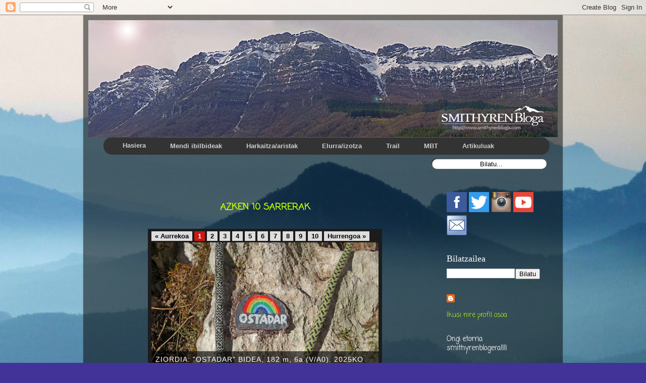

--- FILE ---
content_type: text/html; charset=UTF-8
request_url: http://www.smithyrenbloga.com/2012/11/mendian-jazteko-modua-hiru-geruzetako.html
body_size: 33463
content:
<!DOCTYPE html>
<html class='v2' dir='ltr' xmlns='http://www.w3.org/1999/xhtml' xmlns:b='http://www.google.com/2005/gml/b' xmlns:data='http://www.google.com/2005/gml/data' xmlns:expr='http://www.google.com/2005/gml/expr'>
<head>
<link href='https://www.blogger.com/static/v1/widgets/4128112664-css_bundle_v2.css' rel='stylesheet' type='text/css'/>
<meta content='WN9Uad0IAKwF0HYYRIPTyxZb6qCwPzXSj-w40nFc5Uo' name='google-site-verification'/>
<meta content='IE=EmulateIE7' http-equiv='X-UA-Compatible'/>
<meta content='width=1100' name='viewport'/>
<meta content='text/html; charset=UTF-8' http-equiv='Content-Type'/>
<meta content='blogger' name='generator'/>
<link href='http://www.smithyrenbloga.com/favicon.ico' rel='icon' type='image/x-icon'/>
<link href='http://www.smithyrenbloga.com/2012/11/mendian-jazteko-modua-hiru-geruzetako.html' rel='canonical'/>
<link rel="alternate" type="application/atom+xml" title="Smithy - Atom" href="http://www.smithyrenbloga.com/feeds/posts/default" />
<link rel="alternate" type="application/rss+xml" title="Smithy - RSS" href="http://www.smithyrenbloga.com/feeds/posts/default?alt=rss" />
<link rel="service.post" type="application/atom+xml" title="Smithy - Atom" href="https://www.blogger.com/feeds/4801923661487028163/posts/default" />

<link rel="alternate" type="application/atom+xml" title="Smithy - Atom" href="http://www.smithyrenbloga.com/feeds/3445180628662725525/comments/default" />
<!--Can't find substitution for tag [blog.ieCssRetrofitLinks]-->
<link href='https://blogger.googleusercontent.com/img/b/R29vZ2xl/AVvXsEgnyimTsPO24mvKYWHh3aM1H7fzQsRdYvCv8g8TFtwvXkT8QMuZWA8rR9tQUxc3cQ_CisqSnmWfVMWxFUpRSt49lHsdIrRS8JeipWBCTLjYPEDx3UGyziuFQc3emLr1km32yvqFEmHzh9Zp/s640/diagrama-sistema-tres-capas1024.jpg' rel='image_src'/>
<meta content='http://www.smithyrenbloga.com/2012/11/mendian-jazteko-modua-hiru-geruzetako.html' property='og:url'/>
<meta content='MENDIAN JAZTEKO MODUA: HIRU GERUZETAKO SISTEMA' property='og:title'/>
<meta content='Mendi irteerak bihurtu diren ametsen bloga' property='og:description'/>
<meta content='https://blogger.googleusercontent.com/img/b/R29vZ2xl/AVvXsEgnyimTsPO24mvKYWHh3aM1H7fzQsRdYvCv8g8TFtwvXkT8QMuZWA8rR9tQUxc3cQ_CisqSnmWfVMWxFUpRSt49lHsdIrRS8JeipWBCTLjYPEDx3UGyziuFQc3emLr1km32yvqFEmHzh9Zp/w1200-h630-p-k-no-nu/diagrama-sistema-tres-capas1024.jpg' property='og:image'/>
<title>Smithy: MENDIAN JAZTEKO MODUA: HIRU GERUZETAKO SISTEMA</title>
<style type='text/css'>@font-face{font-family:'Coming Soon';font-style:normal;font-weight:400;font-display:swap;src:url(//fonts.gstatic.com/s/comingsoon/v20/qWcuB6mzpYL7AJ2VfdQR1t-VWDnRsDkg.woff2)format('woff2');unicode-range:U+0000-00FF,U+0131,U+0152-0153,U+02BB-02BC,U+02C6,U+02DA,U+02DC,U+0304,U+0308,U+0329,U+2000-206F,U+20AC,U+2122,U+2191,U+2193,U+2212,U+2215,U+FEFF,U+FFFD;}</style>
<style id='page-skin-1' type='text/css'><!--
/*-----------------------------------------------
Blogger Template Style
Name:     Picture Window
Designer: Josh Peterson
URL:      www.noaesthetic.com
----------------------------------------------- */
/* Variable definitions
====================
<Variable name="keycolor" description="Main Color" type="color" default="#1a222a"/>
<Variable name="body.background" description="Body Background" type="background"
color="#423399" default="#111111 url(//themes.googleusercontent.com/image?id=1OACCYOE0-eoTRTfsBuX1NMN9nz599ufI1Jh0CggPFA_sK80AGkIr8pLtYRpNUKPmwtEa) repeat-x fixed top center"/>
<Group description="Page Text" selector="body">
<Variable name="body.font" description="Font" type="font"
default="normal normal 15px Arial, Tahoma, Helvetica, FreeSans, sans-serif"/>
<Variable name="body.text.color" description="Text Color" type="color" default="#333333"/>
</Group>
<Group description="Backgrounds" selector=".body-fauxcolumns-outer">
<Variable name="body.background.color" description="Outer Background" type="color" default="#296695"/>
<Variable name="header.background.color" description="Header Background" type="color" default="transparent"/>
<Variable name="post.background.color" description="Post Background" type="color" default="#ffffff"/>
</Group>
<Group description="Links" selector=".main-outer">
<Variable name="link.color" description="Link Color" type="color" default="#336699"/>
<Variable name="link.visited.color" description="Visited Color" type="color" default="#6699cc"/>
<Variable name="link.hover.color" description="Hover Color" type="color" default="#33aaff"/>
</Group>
<Group description="Blog Title" selector=".header h1">
<Variable name="header.font" description="Title Font" type="font"
default="normal normal 36px Arial, Tahoma, Helvetica, FreeSans, sans-serif"/>
<Variable name="header.text.color" description="Text Color" type="color" default="#ffffff" />
</Group>
<Group description="Tabs Text" selector=".tabs-inner .widget li a">
<Variable name="tabs.font" description="Font" type="font"
default="normal normal 15px Arial, Tahoma, Helvetica, FreeSans, sans-serif"/>
<Variable name="tabs.text.color" description="Text Color" type="color" default="#ffffff"/>
<Variable name="tabs.selected.text.color" description="Selected Color" type="color" default="#bfff00"/>
</Group>
<Group description="Tabs Background" selector=".tabs-outer .PageList">
<Variable name="tabs.background.color" description="Background Color" type="color" default="transparent"/>
<Variable name="tabs.selected.background.color" description="Selected Color" type="color" default="transparent"/>
<Variable name="tabs.separator.color" description="Separator Color" type="color" default="transparent"/>
</Group>
<Group description="Post Title" selector="h3.post-title, .comments h4">
<Variable name="post.title.font" description="Title Font" type="font"
default="normal normal 18px Arial, Tahoma, Helvetica, FreeSans, sans-serif"/>
</Group>
<Group description="Date Header" selector=".date-header">
<Variable name="date.header.color" description="Text Color" type="color" default="#cccccc"/>
</Group>
<Group description="Post" selector=".post">
<Variable name="post.footer.text.color" description="Footer Text Color" type="color" default="#999999"/>
<Variable name="post.border.color" description="Border Color" type="color" default="#dddddd"/>
</Group>
<Group description="Gadgets" selector="h2">
<Variable name="widget.title.font" description="Title Font" type="font"
default="bold normal 13px Arial, Tahoma, Helvetica, FreeSans, sans-serif"/>
<Variable name="widget.title.text.color" description="Title Color" type="color" default="#888888"/>
</Group>
<Group description="Footer" selector=".footer-outer">
<Variable name="footer.text.color" description="Text Color" type="color" default="#cccccc"/>
<Variable name="footer.widget.title.text.color" description="Gadget Title Color" type="color" default="#aaaaaa"/>
</Group>
<Group description="Footer Links" selector=".footer-outer">
<Variable name="footer.link.color" description="Link Color" type="color" default="#99ccee"/>
<Variable name="footer.link.visited.color" description="Visited Color" type="color" default="#77aaee"/>
<Variable name="footer.link.hover.color" description="Hover Color" type="color" default="#33aaff"/>
</Group>
<Variable name="content.margin" description="Content Margin Top" type="length" default="20px" min="0" max="100px"/>
<Variable name="content.padding" description="Content Padding" type="length" default="0" min="0" max="100px"/>
<Variable name="content.background" description="Content Background" type="background"
default="transparent none repeat scroll top left"/>
<Variable name="content.border.radius" description="Content Border Radius" type="length" default="0" min="0" max="100px"/>
<Variable name="content.shadow.spread" description="Content Shadow Spread" type="length" default="0" min="0" max="100px"/>
<Variable name="header.padding" description="Header Padding" type="length" default="0" min="0" max="100px"/>
<Variable name="header.background.gradient" description="Header Gradient" type="url"
default="none"/>
<Variable name="header.border.radius" description="Header Border Radius" type="length" default="0" min="0" max="100px"/>
<Variable name="main.border.radius.top" description="Main Border Radius" type="length" default="20px" min="0" max="100px"/>
<Variable name="footer.border.radius.top" description="Footer Border Radius Top" type="length" default="0" min="0" max="100px"/>
<Variable name="footer.border.radius.bottom" description="Footer Border Radius Bottom" type="length" default="20px" min="0" max="100px"/>
<Variable name="region.shadow.spread" description="Main and Footer Shadow Spread" type="length" default="3px" min="0" max="100px"/>
<Variable name="region.shadow.offset" description="Main and Footer Shadow Offset" type="length" default="1px" min="-50px" max="50px"/>
<Variable name="tabs.background.gradient" description="Tab Background Gradient" type="url" default="none"/>
<Variable name="tab.selected.background.gradient" description="Selected Tab Background" type="url"
default="url(https://resources.blogblog.com/blogblog/data/1kt/transparent/white80.png)"/>
<Variable name="tab.background" description="Tab Background" type="background"
default="transparent url(https://resources.blogblog.com/blogblog/data/1kt/transparent/black50.png) repeat scroll top left"/>
<Variable name="tab.border.radius" description="Tab Border Radius" type="length" default="10px" min="0" max="100px"/>
<Variable name="tab.first.border.radius" description="First Tab Border Radius" type="length" default="10px" min="0" max="100px"/>
<Variable name="tabs.border.radius" description="Tabs Border Radius" type="length" default="0" min="0" max="100px"/>
<Variable name="tabs.spacing" description="Tab Spacing" type="length" default=".25em" min="0" max="10em"/>
<Variable name="tabs.margin.bottom" description="Tab Margin Bottom" type="length" default="0" min="0" max="100px"/>
<Variable name="tabs.margin.sides" description="Tab Margin Sides" type="length" default="20px" min="0" max="100px"/>
<Variable name="main.background" description="Main Background" type="background"
default="transparent url(https://resources.blogblog.com/blogblog/data/1kt/transparent/white80.png) repeat scroll top left"/>
<Variable name="main.padding.sides" description="Main Padding Sides" type="length" default="20px" min="0" max="100px"/>
<Variable name="footer.background" description="Footer Background" type="background"
default="transparent url(https://resources.blogblog.com/blogblog/data/1kt/transparent/black50.png) repeat scroll top left"/>
<Variable name="post.margin.sides" description="Post Margin Sides" type="length" default="-20px" min="-50px" max="50px"/>
<Variable name="post.border.radius" description="Post Border Radius" type="length" default="5px" min="0" max="100px"/>
<Variable name="widget.title.text.transform" description="Widget Title Text Transform" type="string" default="uppercase"/>
<Variable name="mobile.background.overlay" description="Mobile Background Overlay" type="string"
default="transparent none repeat scroll top left"/>
<Variable name="startSide" description="Side where text starts in blog language" type="automatic" default="left"/>
<Variable name="endSide" description="Side where text ends in blog language" type="automatic" default="right"/>
*/
/* Content
----------------------------------------------- */
body {
font: normal normal 15px Coming Soon;
color: #cccccc;
background: #423399 url(http://3.bp.blogspot.com/-ZWv6kBmgJtU/T0v1VodXIVI/AAAAAAAAAMQ/g2_NS0s0KA0/s0/Montes-de-Araba%252C-Euskal-Herria1.jpg) no-repeat fixed top right;
}
html body .region-inner {
min-width: 0;
max-width: 100%;
width: auto;
}
.content-outer {
font-size: 90%;
}
a:link {
text-decoration:none;
color: #bfff00;
}
a:visited {
text-decoration:none;
color: #b3dd00;
}
a:hover {
text-decoration:underline;
color: #aeff00;
}
.content-outer {
background: transparent url(http://www.blogblog.com/1kt/transparent/black50.png) repeat scroll top left;
-moz-border-radius: 0;
-webkit-border-radius: 0;
-goog-ms-border-radius: 0;
border-radius: 0;
-moz-box-shadow: 0 0 3px rgba(0, 0, 0, .15);
-webkit-box-shadow: 0 0 3px rgba(0, 0, 0, .15);
-goog-ms-box-shadow: 0 0 3px rgba(0, 0, 0, .15);
box-shadow: 0 0 3px rgba(0, 0, 0, .15);
margin: 0 auto;
}
.content-inner {
padding: 10px;
}
/* Header
----------------------------------------------- */
.header-outer {
background: transparent none repeat-x scroll top left;
_background-image: none;
color: #ffffff;
-moz-border-radius: 0;
-webkit-border-radius: 0;
-goog-ms-border-radius: 0;
border-radius: 0;
}
.Header img, .Header #header-inner {
-moz-border-radius: 0;
-webkit-border-radius: 0;
-goog-ms-border-radius: 0;
border-radius: 0;
}
.header-inner .Header .titlewrapper,
.header-inner .Header .descriptionwrapper {
padding-left: 30px;
padding-right: 30px;
}
.Header h1 {
font: normal normal 48px Georgia, Utopia, 'Palatino Linotype', Palatino, serif;
text-shadow: 1px 1px 3px rgba(0, 0, 0, 0.3);
}
.Header h1 a {
color: #ffffff;
}
.Header .description {
font-size: 130%;
}
/* Tabs
----------------------------------------------- */
#crosscol ul {z-index: 200; padding:0 !important;}
#crosscol li:hover {position:relative;}
#crosscol ul li {padding:0 !important;}
.tabs-outer {z-index:1;}
/* Headings
----------------------------------------------- */
h2 {
font: normal normal 18px Georgia, Utopia, 'Palatino Linotype', Palatino, serif;
text-transform: none;
color: #ffffff;
margin: .5em 0;
}
/* Main
----------------------------------------------- */
.main-outer {
background: transparent none repeat scroll top center;
-moz-border-radius: 0 0 0 0;
-webkit-border-top-left-radius: 0;
-webkit-border-top-right-radius: 0;
-webkit-border-bottom-left-radius: 0;
-webkit-border-bottom-right-radius: 0;
-goog-ms-border-radius: 0 0 0 0;
border-radius: 0 0 0 0;
-moz-box-shadow: 0 0 0 rgba(0, 0, 0, .15);
-webkit-box-shadow: 0 0 0 rgba(0, 0, 0, .15);
-goog-ms-box-shadow: 0 0 0 rgba(0, 0, 0, .15);
box-shadow: 0 0 0 rgba(0, 0, 0, .15);
}
.main-inner {
padding: 15px 20px 20px;
}
.main-inner .column-center-inner {
padding: 0 0;
}
.main-inner .column-left-inner {
padding-left: 0;
}
.main-inner .column-right-inner {
padding-right: 0;
}
/* Posts
----------------------------------------------- */
h3.post-title {
margin: 0;
font: normal normal 18px Georgia, Utopia, 'Palatino Linotype', Palatino, serif;
}
.comments h4 {
margin: 1em 0 0;
font: normal normal 18px Georgia, Utopia, 'Palatino Linotype', Palatino, serif;
}
.date-header span {
color: #cdcdcd;
}
.post-outer {
background-color: #1c1c1c;
border: solid 1px transparent;
-moz-border-radius: 0;
-webkit-border-radius: 0;
border-radius: 0;
-goog-ms-border-radius: 0;
padding: 15px 20px;
margin: 0 -20px 20px;
}
.post-body {
line-height: 1.4;
font-size: 110%;
position: relative;
}
.post-header {
margin: 0 0 1.5em;
color: #999999;
line-height: 1.6;
}
.post-footer {
margin: .5em 0 0;
color: #999999;
line-height: 1.6;
}
#blog-pager {
font-size: 140%
}
#comments .comment-author {
padding-top: 1.5em;
border-top: dashed 1px #ccc;
border-top: dashed 1px rgba(128, 128, 128, .5);
background-position: 0 1.5em;
}
#comments .comment-author:first-child {
padding-top: 0;
border-top: none;
}
.avatar-image-container {
margin: .2em 0 0;
}
/* Comments
----------------------------------------------- */
.comments .comments-content .icon.blog-author {
background-repeat: no-repeat;
background-image: url([data-uri]);
}
.comments .comments-content .loadmore a {
border-top: 1px solid #aeff00;
border-bottom: 1px solid #aeff00;
}
.comments .continue {
border-top: 2px solid #aeff00;
}
/* Widgets
----------------------------------------------- */
.widget ul, .widget #ArchiveList ul.flat {
padding: 0;
list-style: none;
}
.widget ul li, .widget #ArchiveList ul.flat li {
border-top: dashed 1px #ccc;
border-top: dashed 1px rgba(128, 128, 128, .5);
}
.widget ul li:first-child, .widget #ArchiveList ul.flat li:first-child {
border-top: none;
}
.widget .post-body ul {
list-style: disc;
}
.widget .post-body ul li {
border: none;
}
/* Footer
----------------------------------------------- */
.footer-outer {
color:#cdcdcd;
background: transparent none repeat scroll top center;
-moz-border-radius: 0 0 0 0;
-webkit-border-top-left-radius: 0;
-webkit-border-top-right-radius: 0;
-webkit-border-bottom-left-radius: 0;
-webkit-border-bottom-right-radius: 0;
-goog-ms-border-radius: 0 0 0 0;
border-radius: 0 0 0 0;
-moz-box-shadow: 0 0 0 rgba(0, 0, 0, .15);
-webkit-box-shadow: 0 0 0 rgba(0, 0, 0, .15);
-goog-ms-box-shadow: 0 0 0 rgba(0, 0, 0, .15);
box-shadow: 0 0 0 rgba(0, 0, 0, .15);
}
.footer-inner {
padding: 10px 20px 20px;
}
.footer-outer a {
color: #f1c232;
}
.footer-outer a:visited {
color: #a1343f;
}
.footer-outer a:hover {
color: #eeff07;
}
.footer-outer .widget h2 {
color: #ffffff;
}
/* Mobile
----------------------------------------------- */
html body.mobile {
height: auto;
}
html body.mobile {
min-height: 480px;
background-size: 100% auto;
}
.mobile .body-fauxcolumn-outer {
background: transparent none repeat scroll top left;
}
html .mobile .mobile-date-outer, html .mobile .blog-pager {
border-bottom: none;
background: transparent none repeat scroll top center;
margin-bottom: 10px;
}
.mobile .date-outer {
background: transparent none repeat scroll top center;
}
.mobile .header-outer, .mobile .main-outer,
.mobile .post-outer, .mobile .footer-outer {
-moz-border-radius: 0;
-webkit-border-radius: 0;
-goog-ms-border-radius: 0;
border-radius: 0;
}
.mobile .content-outer,
.mobile .main-outer,
.mobile .post-outer {
background: inherit;
border: none;
}
.mobile .content-outer {
font-size: 100%;
}
.mobile-link-button {
background-color: #bfff00;
}
.mobile-link-button a:link, .mobile-link-button a:visited {
color: #1c1c1c;
}
.mobile-index-contents {
color: #cccccc;
}
.mobile .tabs-inner .PageList .widget-content {
background: #b3dd00 none repeat scroll bottom;
color: #000000;
}
.mobile .tabs-inner .PageList .widget-content .pagelist-arrow {
border-left: 1px solid #000000;
}
/* Featured Content Slider
----------------------------------------------- */
#featuredContent {
margin:0 auto;
padding:7px 7px 5px;
width:450px;
display:block;
background:#1c1c1c;
}
#featured-slider {
position: relative;
overflow: hidden;
width:450px;
height: 320px;
}
#featured-slider img {
display:block;
height:auto !important;
}
#featured-slider .sliderPostPhoto {
position:relative;
height:256px;
width:450px;
overflow:hidden;
}
#featured-slider .sliderPostInfo {
position:absolute;
bottom:0;
width:450px;
min-height:30px;
color:#fff;
padding:5px;
background: url(https://blogger.googleusercontent.com/img/b/R29vZ2xl/AVvXsEgLI7zmG-Ekz-Y9bFHxVt3MYDjPMKjlsrjkHNkUOSwxzJUoa6C1fv6KskvM75JyUFoUjG5fbvKIPLHETcrTnZWMskQHmIK0_fOQDPC94TGCINd-5AEz4T3mb_G5syWUfe8T5k4deXuQuVI/s30/bgtransparent.png);
height:30px;
}
#featured-slider .sliderPostInfo p {
color:#fff;
font-size:1.1em;
padding:3px 5px 5px 6px;
}
#featured-slider .contentdiv {
visibility: hidden;
position: absolute;
left: 0;
top: 0;
z-index:1;
}
#paginate-featured-slider {
display:block;
margin-bottom:5px;
font:bold 13px Arial, verdana, sans-serif;
}
#paginate-featured-slider a {
color:#000;
padding:2px 7px;
background:#ddd;
}
#paginate-featured-slider a:hover {
text-decoration:none;
color:#cd1713;
}
#paginate-featured-slider a.selected {
color:#fff;
text-decoration:none;
background:#cd1713;
}
h2.featuredTitle {
font:14px "trebuchet ms", arial, sans-serif;
font-weight:normal;
letter-spacing:1px;
display:block !important;
margin: auto 0 !important;
}
h2.featuredTitle a {
color:#fff;
display:block;
padding:3px;
}
h2.featuredTitle a:hover {
text-decoration:underline;
}
/* Menu horizontal con buscador
----------------------------------------------- */
#menuWrapper {
width:100%; /* Ancho del menú */
height:35px;
padding-left:14px;
background:#333; /* Color de fondo */
border-radius:20px; /* Bordes redondeados de la barra principal */
}
.menu {
padding:0;
margin:0;
list-style:none;
height:35px;
position:relative;
z-index:5;
font-family:arial, verdana, sans-serif;
}
.menu li:hover li a {
background:none;
}
.menu li.top {display:block; float:left;}
.menu li a.top_link {
display:block;
float:left;
height:35px;
line-height:34px;
color:#ccc;
text-decoration:none;
font-family:"Lucida Sans Unicode", "Trebuchet Unicode MS", "Lucida Grande",sans-serif;
font-size:13px; /* Tamaño de la fuente */
font-weight:bold;
padding:0 0 0 12px;
cursor:pointer;
}
.menu li a.top_link span {
float:left;
display:block;
padding:0 24px 0 12px;
height:35px;
}
.menu li a.top_link span.down {
float:left;
display:block;
padding:0 24px 0 12px;
height:35px;
}
.menu li a.top_link:hover, .menu li:hover > a.top_link {color:#fff; }
.menu li:hover {position:relative; z-index:2;}
.menu ul,
.menu li:hover ul ul,
.menu li:hover ul li:hover ul ul,
.menu li:hover ul li:hover ul li:hover ul ul,
.menu li:hover ul li:hover ul li:hover ul li:hover ul ul
{position:absolute; left:-9999px; top:-9999px; width:0; height:0; margin:0; padding:0; list-style:none;}
.menu li:hover ul.sub {
left:0;
top:35px;
background:#333; /* Color de fondo del submenú */
padding:3px;
white-space:nowrap;
width:200px;
height:auto;
z-index:3;
}
.menu li:hover ul.sub li {
display:block;
height:30px;
position:relative;
float:left;
width:200px;
font-weight:normal;
}
.menu li:hover ul.sub li a{
display:block;
height:30px;
width:200px;
line-height:30px;
text-indent:5px;
color:#ccc;
text-decoration:none;
}
.menu li ul.sub li a.fly {
/* Color de fondo del submenú */
background:#333 url(https://lh4.googleusercontent.com/_dsEG33PDaHw/TZ0rcSPpqlI/AAAAAAAABSc/RseHiYluzAM/arrow_over.gif) 185px 10px no-repeat;}
.menu li:hover ul.sub li a:hover {
background:#2580a2; /* Color de fondo al pasar el cursor */
color:#fff;
}
.menu li:hover ul.sub li a.fly:hover, .menu li:hover ul li:hover > a.fly {
/* Color de fondo al pasar el cursor */
background:#2580a2 url(https://lh4.googleusercontent.com/_dsEG33PDaHw/TZ0rcSPpqlI/AAAAAAAABSc/RseHiYluzAM/arrow_over.gif) 185px 10px no-repeat; color:#fff;}
.menu li:hover ul li:hover ul,
.menu li:hover ul li:hover ul li:hover ul,
.menu li:hover ul li:hover ul li:hover ul li:hover ul,
.menu li:hover ul li:hover ul li:hover ul li:hover ul li:hover ul {
left:200px;
top:-4px;
background: #333; /* Color de fondo del submenú */
padding:3px;
white-space:nowrap;
width:200px;
z-index:4;
height:auto;
}
#search {
width: 228px; /* Ancho del buscador */
height: 22px;
float: right;
text-align: center;
margin-top: 6px;
margin-right: 6px;
/* Imagen de fondo del buscador */
background: url(http://4.bp.blogspot.com/_qgZA1ny_dAs/Szuhn02zO6I/AAAAAAAADdI/u2etpRWlwF8/s1600/search-bar.png) no-repeat;
}
#search-box {
margin-top: 3px;
border:0px;
background: transparent;
text-align:center;
}

--></style>
<style id='template-skin-1' type='text/css'><!--
body {
min-width: 950px;
}
.content-outer, .content-fauxcolumn-outer, .region-inner {
min-width: 950px;
max-width: 950px;
_width: 950px;
}
.main-inner .columns {
padding-left: 0px;
padding-right: 230px;
}
.main-inner .fauxcolumn-center-outer {
left: 0px;
right: 230px;
/* IE6 does not respect left and right together */
_width: expression(this.parentNode.offsetWidth -
parseInt("0px") -
parseInt("230px") + 'px');
}
.main-inner .fauxcolumn-left-outer {
width: 0px;
}
.main-inner .fauxcolumn-right-outer {
width: 230px;
}
.main-inner .column-left-outer {
width: 0px;
right: 100%;
margin-left: -0px;
}
.main-inner .column-right-outer {
width: 230px;
margin-right: -230px;
}
#layout {
min-width: 0;
}
#layout .content-outer {
min-width: 0;
width: 800px;
}
#layout .region-inner {
min-width: 0;
width: auto;
}
--></style>
<script type='text/javascript'>
//<![CDATA[
// Featured Content Slider (CB)
//** Featured Content Slider script- (c) Dynamic Drive DHTML code library: http://www.dynamicdrive.com.
// Featured Content Slider- © Dynamic Drive DHTML code library (www.dynamicdrive.com)
// This notice MUST stay intact for legal use
// Visit Dynamic Drive at http://www.dynamicdrive.com/ for this script and 100s more

var featuredcontentslider={
ajaxloadingmsg: '<div style="margin: 20px 0 0 20px"><img src="https://blogger.googleusercontent.com/img/b/R29vZ2xl/AVvXsEjc7S6bqsQ4hjBxSx-nnlGKE2lCQG6kwPfyOD_a7AbM7qKVls2XgeJ56kM7avkn0eue21bs76TbrlSlpF_eOv0tFmomRP_GQfBGCFXje2joKTEklZkdna0bcEOvhRy_JfqOJH7bk-Fzqtzl/s32/loading.gif" /> Cargando imágenes...</div>',
bustajaxcache: true,
enablepersist: true,
settingcaches: {},
jumpTo:function(fcsid, pagenumber){
this.turnpage(this.settingcaches[fcsid], pagenumber)
},

ajaxconnect:function(setting){
var page_request = false
if (window.ActiveXObject){
try {
page_request = new ActiveXObject("Msxml2.XMLHTTP")
}
catch (e){
try{
page_request = new ActiveXObject("Microsoft.XMLHTTP")
}
catch (e){}
}
}
else if (window.XMLHttpRequest)
page_request = new XMLHttpRequest()
else
return false
var pageurl=setting.contentsource[1]
page_request.onreadystatechange=function(){
featuredcontentslider.ajaxpopulate(page_request, setting)
}
document.getElementById(setting.id).innerHTML=this.ajaxloadingmsg
var bustcache=(!this.bustajaxcache)? "" : (pageurl.indexOf("?")!=-1)? "&"+new Date().getTime() : "?"+new Date().getTime()
page_request.open('GET', pageurl+bustcache, true)
page_request.send(null)
},

ajaxpopulate:function(page_request, setting){
if (page_request.readyState == 4 && (page_request.status==200 || window.location.href.indexOf("http")==-1)){
document.getElementById(setting.id).innerHTML=page_request.responseText
this.buildpaginate(setting)
}
},

buildcontentdivs:function(setting){
var alldivs=document.getElementById(setting.id).getElementsByTagName("div")
for (var i=0; i<alldivs.length; i++){
if (this.css(alldivs[i], "contentdiv", "check")){
setting.contentdivs.push(alldivs[i])
alldivs[i].style.display="none"
}
}
},

buildpaginate:function(setting){
this.buildcontentdivs(setting)
var sliderdiv=document.getElementById(setting.id)
var pdiv=document.getElementById("paginate-"+setting.id)
var phtml=""
var toc=setting.toc
var nextprev=setting.nextprev
if (typeof toc=="string" && toc!="markup" || typeof toc=="object"){
for (var i=1; i<=setting.contentdivs.length; i++){
phtml+='<a href="#'+i+'" class="toc">'+(typeof toc=="string"? toc.replace(/#increment/, i) : toc[i-1])+'</a> '
}
phtml=(nextprev[0]!=''? '<a href="#prev" class="prev">'+nextprev[0]+'</a> ' : '') + phtml + (nextprev[1]!=''? '<a href="#next" class="next">'+nextprev[1]+'</a>' : '')
pdiv.innerHTML=phtml
}
var pdivlinks=pdiv.getElementsByTagName("a")
var toclinkscount=0 //var to keep track of actual # of toc links
for (var i=0; i<pdivlinks.length; i++){
if (this.css(pdivlinks[i], "toc", "check")){
if (toclinkscount>setting.contentdivs.length-1){
         pdivlinks[i].style.display="none"
continue
}
pdivlinks[i].setAttribute("rel", ++toclinkscount)
pdivlinks[i][setting.revealtype]=function(){
featuredcontentslider.turnpage(setting, this.getAttribute("rel"))
return false
}
setting.toclinks.push(pdivlinks[i])
}
else if (this.css(pdivlinks[i], "prev", "check") || this.css(pdivlinks[i], "next", "check")){
pdivlinks[i].onclick=function(){
featuredcontentslider.turnpage(setting, this.className)
return false
}
}
}
this.turnpage(setting, setting.currentpage, true)
if (setting.autorotate[0]){
pdiv[setting.revealtype]=function(){
featuredcontentslider.cleartimer(setting, window["fcsautorun"+setting.id])
}
sliderdiv["onclick"]=function(){
featuredcontentslider.cleartimer(setting, window["fcsautorun"+setting.id])
}
setting.autorotate[1]=setting.autorotate[1]+(1/setting.enablefade[1]*50)
this.autorotate(setting)
}
},

urlparamselect:function(fcsid){
var result=window.location.search.match(new RegExp(fcsid+"=(\\d+)", "i"))
return (result==null)? null : parseInt(RegExp.$1)
},

turnpage:function(setting, thepage, autocall){
var currentpage=setting.currentpage //current page # before change
var totalpages=setting.contentdivs.length
var turntopage=(/prev/i.test(thepage))? currentpage-1 : (/next/i.test(thepage))? currentpage+1 : parseInt(thepage)
turntopage=(turntopage<1)? totalpages : (turntopage>totalpages)? 1 : turntopage //test for out of bound and adjust
if (turntopage==setting.currentpage && typeof autocall=="undefined") //if a pagination link is clicked on repeatedly
return
setting.currentpage=turntopage
setting.contentdivs[turntopage-1].style.zIndex=++setting.topzindex
this.cleartimer(setting, window["fcsfade"+setting.id])
setting.cacheprevpage=setting.prevpage
if (setting.enablefade[0]==true){
setting.curopacity=0
this.fadeup(setting)
}
if (setting.enablefade[0]==false){ //if fade is disabled, fire onChange event immediately (verus after fade is complete)
setting.contentdivs[setting.prevpage-1].style.display="none" //collapse last content div shown (it was set to "block")
setting.onChange(setting.prevpage, setting.currentpage)
}
setting.contentdivs[turntopage-1].style.visibility="visible"
setting.contentdivs[turntopage-1].style.display="block"
if (setting.prevpage<=setting.toclinks.length) //make sure pagination link exists (may not if manually defined via "markup", and user omitted)
this.css(setting.toclinks[setting.prevpage-1], "selected", "remove")
if (turntopage<=setting.toclinks.length) //make sure pagination link exists (may not if manually defined via "markup", and user omitted)
this.css(setting.toclinks[turntopage-1], "selected", "add")
setting.prevpage=turntopage
if (this.enablepersist)
this.setCookie("fcspersist"+setting.id, turntopage)
},

setopacity:function(setting, value){
var targetobject=setting.contentdivs[setting.currentpage-1]
if (targetobject.filters && targetobject.filters[0]){ //IE syntax
if (typeof targetobject.filters[0].opacity=="number") //IE6
targetobject.filters[0].opacity=value*100
else //IE 5.5
targetobject.style.filter="alpha(opacity="+value*100+")"
}
else if (typeof targetobject.style.MozOpacity!="undefined") //Old Mozilla syntax
targetobject.style.MozOpacity=value
else if (typeof targetobject.style.opacity!="undefined") //Standard opacity syntax
targetobject.style.opacity=value
setting.curopacity=value
},

fadeup:function(setting){
if (setting.curopacity<1){
this.setopacity(setting, setting.curopacity+setting.enablefade[1])
window["fcsfade"+setting.id]=setTimeout(function(){featuredcontentslider.fadeup(setting)}, 50)
}
else{ //when fade is complete
if (setting.cacheprevpage!=setting.currentpage) //if previous content isn't the same as the current shown div (happens the first time the page loads/ script is run)
setting.contentdivs[setting.cacheprevpage-1].style.display="none" //collapse last content div shown (it was set to "block")
setting.onChange(setting.cacheprevpage, setting.currentpage)
}
},

cleartimer:function(setting, timervar){
if (typeof timervar!="undefined"){
clearTimeout(timervar)
clearInterval(timervar)
if (setting.cacheprevpage!=setting.currentpage){ //if previous content isn't the same as the current shown div
setting.contentdivs[setting.cacheprevpage-1].style.display="none"
}
}
},

css:function(el, targetclass, action){
var needle=new RegExp("(^|\\s+)"+targetclass+"($|\\s+)", "ig")
if (action=="check")
return needle.test(el.className)
else if (action=="remove")
el.className=el.className.replace(needle, "")
else if (action=="add")
el.className+=" "+targetclass
},

autorotate:function(setting){
 window["fcsautorun"+setting.id]=setInterval(function(){featuredcontentslider.turnpage(setting, "next")}, setting.autorotate[1])
},

getCookie:function(Name){
var re=new RegExp(Name+"=[^;]+", "i"); //construct RE to search for target name/value pair
if (document.cookie.match(re)) //if cookie found
return document.cookie.match(re)[0].split("=")[1] //return its value
return null
},

setCookie:function(name, value){
document.cookie = name+"="+value

},


init:function(setting){
var persistedpage=this.getCookie("fcspersist"+setting.id) || 1
var urlselectedpage=this.urlparamselect(setting.id) //returns null or index from: mypage.htm?featuredcontentsliderid=index
this.settingcaches[setting.id]=setting //cache "setting" object
setting.contentdivs=[]
setting.toclinks=[]
setting.topzindex=0
setting.currentpage=urlselectedpage || ((this.enablepersist)? persistedpage : 1)
setting.prevpage=setting.currentpage
setting.revealtype="on"+(setting.revealtype || "click")
setting.curopacity=0
setting.onChange=setting.onChange || function(){}
if (setting.contentsource[0]=="inline")
this.buildpaginate(setting)
if (setting.contentsource[0]=="ajax")
this.ajaxconnect(setting)
}}

imgr = new Array();
imgr[0] = "https://blogger.googleusercontent.com/img/b/R29vZ2xl/AVvXsEgvoG-VZBoDt-vMKfWNkYJaBEjpEc_ls6_Uo-p_c0sfYVbeOqsBMkGr9mhF4tWC1nJj1FXX_eF9t9Db9e5WXDd-xYn_cMaOO7O6-hJjyO2GuuwJqJz8UUfIkGOWkaZiZxtaGFlsEX_meyE/s0/sin-imagen.png";
showRandomImg = true;

aBold = true;

summaryPost = 120;
summaryTitle = 25;

numposts = 10;
numposts1 = 1;
numposts2 = 4;
numposts3 = 4;
numposts4 = 1;
numposts5 = 4;
numposts6 = 6;
numposts7 = 5;
numposts8= 10;
numposts9= 8;
numposts10= 12;


function removeHtmlTag(strx,chop){
var s = strx.split("<");
for(var i=0;i<s.length;i++){
if(s[i].indexOf(">")!=-1){
s[i] = s[i].substring(s[i].indexOf(">")+1,s[i].length);
}
}
s =  s.join("");
s = s.substring(0,chop-1);
return s;
}

function showrecentposts1(json) {
j = (showRandomImg) ? Math.floor((imgr.length+1)*Math.random()) : 0;
img  = new Array();

  for (var i = 0; i < numposts; i++) {
    var entry = json.feed.entry[i];
    var posttitle = entry.title.$t;
var pcm;
    var posturl;
    if (i == json.feed.entry.length) break;
    for (var k = 0; k < entry.link.length; k++) {
      if (entry.link[k].rel == 'alternate') {
        posturl = entry.link[k].href;
        break;
      }
    }

for (var k = 0; k < entry.link.length; k++) {
      if (entry.link[k].rel == 'replies' && entry.link[k].type == 'text/html') {
        pcm = entry.link[k].title.split(" ")[0];
        break;
      }
    }

    if ("content" in entry) {
      var postcontent = entry.content.$t;}
    else
    if ("summary" in entry) {
      var postcontent = entry.summary.$t;}
    else var postcontent = "";
   
    postdate = entry.published.$t;

if(j>imgr.length-1) j=0;
img[i] = imgr[j];

s = postcontent ; a = s.indexOf("<img"); b = s.indexOf("src=\"",a); c = s.indexOf("\"",b+5); d = s.substr(b+5,c-b-5);

if((a!=-1)&&(b!=-1)&&(c!=-1)&&(d!="")) img[i] = d;

//cmtext = (text != 'no') ? '<i><font color="'+acolor+'">('+pcm+' '+text+')</font></i>' : '';


var trtd = '<div class="featuredPost lastPost"><h2 class="postTitle"><a href="'+posturl+'">'+posttitle+'</a></h2><a href="'+posturl+'"><img width="70" height="70" class="alignleft" src="'+img[i]+'"/></a><p>'+removeHtmlTag(postcontent,summaryPost)+'...</p></div>';
document.write(trtd);


j++;
}

}

function showrecentposts1a(json) {
j = (showRandomImg) ? Math.floor((imgr.length+1)*Math.random()) : 0;
img  = new Array();

  for (var i = 0; i < numposts; i++) {
    var entry = json.feed.entry[i];
    var posttitle = entry.title.$t;
var pcm;
    var posturl;
    if (i == json.feed.entry.length) break;
    for (var k = 0; k < entry.link.length; k++) {
      if (entry.link[k].rel == 'alternate') {
        posturl = entry.link[k].href;
        break;
      }
    }

for (var k = 0; k < entry.link.length; k++) {
      if (entry.link[k].rel == 'replies' && entry.link[k].type == 'text/html') {
        pcm = entry.link[k].title.split(" ")[0];
        break;
      }
    }

    if ("content" in entry) {
      var postcontent = entry.content.$t;}
    else
    if ("summary" in entry) {
      var postcontent = entry.summary.$t;}
    else var postcontent = "";
   
    postdate = entry.published.$t;

if(j>imgr.length-1) j=0;
img[i] = imgr[j];

s = postcontent ; a = s.indexOf("<img"); b = s.indexOf("src=\"",a); c = s.indexOf("\"",b+5); d = s.substr(b+5,c-b-5);

if((a!=-1)&&(b!=-1)&&(c!=-1)&&(d!="")) img[i] = d;

//cmtext = (text != 'no') ? '<i><font color="'+acolor+'">('+pcm+' '+text+')</font></i>' : '';



var trtd = '<div class="featuredPost"><h2 class="postTitle"><a href="'+posturl+'">'+posttitle+'</a></h2><a href="'+posturl+'"><img width="60" height="45" class="alignright" src="'+img[i]+'"/></a><p>'+removeHtmlTag(postcontent,summaryPost)+'...</p></div>';
document.write(trtd);


j++;
}

}


function showrecentposts2(json) {
j = (showRandomImg) ? Math.floor((imgr.length+1)*Math.random()) : 0;
img  = new Array();

  for (var i = 0; i < 10; i++) {
    var entry = json.feed.entry[i];
    var posttitle = entry.title.$t;
var pcm;
    var posturl;
    if (i == json.feed.entry.length) break;
    for (var k = 0; k < entry.link.length; k++) {
      if (entry.link[k].rel == 'alternate') {
        posturl = entry.link[k].href;
        break;
      }
    }

for (var k = 0; k < entry.link.length; k++) {
      if (entry.link[k].rel == 'replies' && entry.link[k].type == 'text/html') {
        pcm = entry.link[k].title.split(" ")[0];
        break;
      }
    }

    if ("content" in entry) {
      var postcontent = entry.content.$t;}
    else
    if ("summary" in entry) {
      var postcontent = entry.summary.$t;}
    else var postcontent = "";
   
    postdate = entry.published.$t;

if(j>imgr.length-1) j=0;
img[i] = imgr[j];

s = postcontent ; a = s.indexOf("<img"); b = s.indexOf("src=\"",a); c = s.indexOf("\"",b+5); d = s.substr(b+5,c-b-5);

if((a!=-1)&&(b!=-1)&&(c!=-1)&&(d!="")) img[i] = d;

//cmtext = (text != 'no') ? '<i><font color="'+acolor+'">('+pcm+' '+text+')</font></i>' : '';

var trtd = '<li><a href="'+posturl+'">'+posttitle+'</a></li>';
document.write(trtd);


j++;
}

}

function showrecentposts3(json) {
j = (showRandomImg) ? Math.floor((imgr.length+1)*Math.random()) : 0;
img  = new Array();
     document.write('<div class="featuredPost lastpost">');
  for (var i = 0; i < 10; i++) {
    var entry = json.feed.entry[i];
    var posttitle = entry.title.$t;
var pcm;
    var posturl;
    if (i == json.feed.entry.length) break;
    for (var k = 0; k < entry.link.length; k++) {
      if (entry.link[k].rel == 'alternate') {
        posturl = entry.link[k].href;
        break;
      }
    }

for (var k = 0; k < entry.link.length; k++) {
      if (entry.link[k].rel == 'replies' && entry.link[k].type == 'text/html') {
        pcm = entry.link[k].title.split(" ")[0];
        break;
      }
    }

    if ("content" in entry) {
      var postcontent = entry.content.$t;}
    else
    if ("summary" in entry) {
      var postcontent = entry.summary.$t;}
    else var postcontent = "";
   
    postdate = entry.published.$t;

if(j>imgr.length-1) j=0;
img[i] = imgr[j];

s = postcontent ; a = s.indexOf("<img"); b = s.indexOf("src=\"",a); c = s.indexOf("\"",b+5); d = s.substr(b+5,c-b-5);

if((a!=-1)&&(b!=-1)&&(c!=-1)&&(d!="")) img[i] = d;

//cmtext = (text != 'no') ? '<i><font color="'+acolor+'">('+pcm+' '+text+')</font></i>' : '';



if (i==0) {
var trtd = '<a href="'+posturl+'"><img width="75" height="42" class="alignleft" src="'+img[i]+'"/></a><h2 class="spostTitle"><a href="'+posturl+'">'+posttitle+'</a></h2><p>'+removeHtmlTag(postcontent,summaryPost)+'...</p></div>';
document.write(trtd);
         }
if ((i>0)&&(i<numposts)) {
var trtd = '<a href="'+posturl+'" class="list">'+posttitle+'</a>';
document.write(trtd);
         }
 j++;
}
document.write(' </div>');

}

function showrecentposts4(json) {
j = (showRandomImg) ? Math.floor((imgr.length+1)*Math.random()) : 0;
img  = new Array();
if (numposts5 <= json.feed.entry.length) {
maxpost = numposts5;
}
else
       {
  maxpost=json.feed.entry.length;
  }

     for (var i = 0; i < maxpost; i++) {
    var entry = json.feed.entry[i];
    var posttitle = entry.title.$t;
var pcm;
    var posturl;
    if (i == json.feed.entry.length) break;
    for (var k = 0; k < entry.link.length; k++) {
      if (entry.link[k].rel == 'alternate') {
        posturl = entry.link[k].href;
        break;
      }
    }

for (var k = 0; k < entry.link.length; k++) {
      if (entry.link[k].rel == 'replies' && entry.link[k].type == 'text/html') {
        pcm = entry.link[k].title.split(" ")[0];
        break;
      }
    }

    if ("content" in entry) {
      var postcontent = entry.content.$t;}
    else
    if ("summary" in entry) {
      var postcontent = entry.summary.$t;}
    else var postcontent = "";
   
    postdate = entry.published.$t;

if(j>imgr.length-1) j=0;
img[i] = imgr[j];

s = postcontent ; a = s.indexOf("<img"); b = s.indexOf("src=\"",a); c = s.indexOf("\"",b+5); d = s.substr(b+5,c-b-5);

if((a!=-1)&&(b!=-1)&&(c!=-1)&&(d!="")) img[i] = d;

//cmtext = (text != 'no') ? '<i><font color="'+acolor+'">('+pcm+' '+text+')</font></i>' : '';


if (i==0) {
var trtd = '<div class="bottomBox_wide left"><div class="thumb"><a href="'+posturl+'"><img width="300" height="225" class="alignone" src="'+img[i]+'"/></a></div><div class="featuredPost lastPost"><h2 class="postTitle"><a href="'+posturl+'">'+posttitle+'</a></h2> <p>'+removeHtmlTag(postcontent,summaryPost)+'...</p><div class="clear"></div></div></div><div class="bottomBox_narrow right">';
document.write(trtd);
         }
if ((i>0)&&(i<maxpost)) {
var trtd = '<div class="featuredPost"><h2 class="postTitle"><a href="'+posturl+'">'+posttitle+'</a></h2><a href="'+posturl+'"><img class="alignright" height="55" src="'+img[i]+'" width="55"/></a><p>'+removeHtmlTag(postcontent,summaryPost)+'...</p><div class="clear"></div></div>';
document.write(trtd);
}
j++;
}
document.write('</div>');
}

function showrecentposts4a(json) {
j = (showRandomImg) ? Math.floor((imgr.length+1)*Math.random()) : 0;
img  = new Array();
    if (numposts5 <= json.feed.entry.length) {
maxpost = numposts5;
}
else
       {
  maxpost=json.feed.entry.length;
  }

     for (var i = 0; i < maxpost; i++) {
var entry = json.feed.entry[i];
    var posttitle = entry.title.$t;
var pcm;
    var posturl;
    if (i == json.feed.entry.length) break;
    for (var k = 0; k < entry.link.length; k++) {
      if (entry.link[k].rel == 'alternate') {
        posturl = entry.link[k].href;
        break;
      }
    }

for (var k = 0; k < entry.link.length; k++) {
      if (entry.link[k].rel == 'replies' && entry.link[k].type == 'text/html') {
        pcm = entry.link[k].title.split(" ")[0];
        break;
      }
    }

    if ("content" in entry) {
      var postcontent = entry.content.$t;}
    else
    if ("summary" in entry) {
      var postcontent = entry.summary.$t;}
    else var postcontent = "";
   
    postdate = entry.published.$t;

if(j>imgr.length-1) j=0;
img[i] = imgr[j];

s = postcontent ; a = s.indexOf("<img"); b = s.indexOf("src=\"",a); c = s.indexOf("\"",b+5); d = s.substr(b+5,c-b-5);

if((a!=-1)&&(b!=-1)&&(c!=-1)&&(d!="")) img[i] = d;

//cmtext = (text != 'no') ? '<i><font color="'+acolor+'">('+pcm+' '+text+')</font></i>' : '';


if (i==0) {
var trtd = '<div class="bottomBox_wide right"><div class="thumb"><a href="'+posturl+'"><img width="300" height="225" class="alignone" src="'+img[i]+'"/></a></div><div class="featuredPost lastPost"><h2 class="postTitle"><a href="'+posturl+'">'+posttitle+'</a></h2><p>'+removeHtmlTag(postcontent,summaryPost)+'...</p><div class="clear"></div></div></div><div class="bottomBox_narrow left">';
document.write(trtd);
         }
if ((i>0)&&(i<maxpost)) {
var trtd = '<div class="featuredPost"><h2 class="postTitle"><a href="'+posturl+'">'+posttitle+'</a></h2><a href="'+posturl+'"><img class="alignright" height="55" src="'+img[i]+'" width="55"/></a><p>'+removeHtmlTag(postcontent,summaryPost)+'...</p><div class="clear"></div></div>';
document.write(trtd);
}
j++;
}
document.write('</div>');
}


function showrecentposts5(json) {
j = (showRandomImg) ? Math.floor((imgr.length+1)*Math.random()) : 0;
img  = new Array();
   
  for (var i = 0; i < numposts5; i++) {
    var entry = json.feed.entry[i];
    var posttitle = entry.title.$t;
var pcm;
    var posturl;
    if (i == json.feed.entry.length) break;
    for (var k = 0; k < entry.link.length; k++) {
      if (entry.link[k].rel == 'alternate') {
        posturl = entry.link[k].href;
        break;
      }
    }

for (var k = 0; k < entry.link.length; k++) {
      if (entry.link[k].rel == 'replies' && entry.link[k].type == 'text/html') {
        pcm = entry.link[k].title.split(" ")[0];
        break;
      }
    }

    if ("content" in entry) {
      var postcontent = entry.content.$t;}
    else
    if ("summary" in entry) {
      var postcontent = entry.summary.$t;}
    else var postcontent = "";
   
    postdate = entry.published.$t;

if(j>imgr.length-1) j=0;
img[i] = imgr[j];

s = postcontent ; a = s.indexOf("<img"); b = s.indexOf("src=\"",a); c = s.indexOf("\"",b+5); d = s.substr(b+5,c-b-5);

if((a!=-1)&&(b!=-1)&&(c!=-1)&&(d!="")) img[i] = d;

//cmtext = (text != 'no') ? '<i><font color="'+acolor+'">('+pcm+' '+text+')</font></i>' : '';


var trtd = '<li><div class="entry"><a href="'+posturl+'"><img width="80" height="85" class="alignleft" src="'+img[i]+'"/></a><h2 class="sidebarPostTitle"><a href="'+posturl+'">'+posttitle+'</a></h2><p>'+removeHtmlTag(postcontent,summaryPost)+'...</p></div></li>';
document.write(trtd);    

 j++;
}

}

function showrecentposts6(json) {
j = (showRandomImg) ? Math.floor((imgr.length+1)*Math.random()) : 0;
img  = new Array();
   
  for (var i = 0; i < numposts6; i++) {
    var entry = json.feed.entry[i];
    var posttitle = entry.title.$t;
var pcm;
    var posturl;
    if (i == json.feed.entry.length) break;
    for (var k = 0; k < entry.link.length; k++) {
      if (entry.link[k].rel == 'alternate') {
        posturl = entry.link[k].href;
        break;
      }
    }

for (var k = 0; k < entry.link.length; k++) {
      if (entry.link[k].rel == 'replies' && entry.link[k].type == 'text/html') {
        pcm = entry.link[k].title.split(" ")[0];
        break;
      }
    }

    if ("content" in entry) {
      var postcontent = entry.content.$t;}
    else
    if ("summary" in entry) {
      var postcontent = entry.summary.$t;}
    else var postcontent = "";
   
    postdate = entry.published.$t;

if(j>imgr.length-1) j=0;
img[i] = imgr[j];

s = postcontent ; a = s.indexOf("<img"); b = s.indexOf("src=\"",a); c = s.indexOf("\"",b+5); d = s.substr(b+5,c-b-5);

if((a!=-1)&&(b!=-1)&&(c!=-1)&&(d!="")) img[i] = d;

//cmtext = (text != 'no') ? '<i><font color="'+acolor+'">('+pcm+' '+text+')</font></i>' : '';


var trtd = '<div class="text"><h2 class="postTitle"><a href="'+posturl+'">'+posttitle+'</a></h2><p>'+removeHtmlTag(postcontent,summaryPost)+'...</p><div class="clear"></div> </div><div class="imgThumb"><a href="'+posturl+'"><img width="269" height="201" class="alignright" src="'+img[i]+'"/></a></div>';
document.write(trtd);    

 j++;
}

}

function showrecentposts7(json) {
j = (showRandomImg) ? Math.floor((imgr.length+1)*Math.random()) : 0;
img  = new Array();
     document.write('<ul>');
  for (var i = 0; i < numposts7; i++) {
    var entry = json.feed.entry[i];
    var posttitle = entry.title.$t;
var pcm;
    var posturl;
    if (i == json.feed.entry.length) break;
    for (var k = 0; k < entry.link.length; k++) {
      if (entry.link[k].rel == 'alternate') {
        posturl = entry.link[k].href;
        break;
      }
    }

for (var k = 0; k < entry.link.length; k++) {
      if (entry.link[k].rel == 'replies' && entry.link[k].type == 'text/html') {
        pcm = entry.link[k].title.split(" ")[0];
        break;
      }
    }

    if ("content" in entry) {
      var postcontent = entry.content.$t;}
    else
    if ("summary" in entry) {
      var postcontent = entry.summary.$t;}
    else var postcontent = "";
   
    postdate = entry.published.$t;

if(j>imgr.length-1) j=0;
img[i] = imgr[j];

s = postcontent ; a = s.indexOf("<img"); b = s.indexOf("src=\"",a); c = s.indexOf("\"",b+5); d = s.substr(b+5,c-b-5);

if((a!=-1)&&(b!=-1)&&(c!=-1)&&(d!="")) img[i] = d;

//cmtext = (text != 'no') ? '<i><font color="'+acolor+'">('+pcm+' '+text+')</font></i>' : '';



var trtd = '<li class="car"><div class="thumb"><a href="'+posturl+'"><img width="150" height="113" class="alignnone" src="'+img[i]+'"/></a> </div><div class="info"><p>'+posttitle+'</p><p class="morePhoto"><a href="'+posturl+'">Leer más</a></p></div></li> ';
document.write(trtd);    

 j++;
}
document.write('</ul>');
}

function showrecentposts8(json) {
j = (showRandomImg) ? Math.floor((imgr.length+1)*Math.random()) : 0;
img  = new Array();
 
  for (var i = 0; i < numposts8 ; i++) {
    var entry = json.feed.entry[i];
    var posttitle = entry.title.$t;
var pcm;
    var posturl;
    if (i == json.feed.entry.length) break;
    for (var k = 0; k < entry.link.length; k++) {
      if (entry.link[k].rel == 'alternate') {
        posturl = entry.link[k].href;
        break;
      }
    }

for (var k = 0; k < entry.link.length; k++) {
      if (entry.link[k].rel == 'replies' && entry.link[k].type == 'text/html') {
        pcm = entry.link[k].title.split(" ")[0];
        break;
      }
    }

    if ("content" in entry) {
      var postcontent = entry.content.$t;}
    else
    if ("summary" in entry) {
      var postcontent = entry.summary.$t;}
    else var postcontent = "";
   
    postdate = entry.published.$t;

if(j>imgr.length-1) j=0;
img[i] = imgr[j];

s = postcontent ; a = s.indexOf("<img"); b = s.indexOf("src=\"",a); c = s.indexOf("\"",b+5); d = s.substr(b+5,c-b-5);

if((a!=-1)&&(b!=-1)&&(c!=-1)&&(d!="")) img[i] = d;

//cmtext = (text != 'no') ? '<i><font color="'+acolor+'">('+pcm+' '+text+')</font></i>' : '';


var trtd = '<div class="contentdiv"><div class="sliderPostPhoto"><a href="'+posturl+'"><img width="100%" height="341" class="alignnone" src="'+img[i]+'"/></a><div class="sliderPostInfo"><h2 class="featuredTitle"><a href="'+posturl+'">'+posttitle+'</a></h2></div></div><div class="featuredPost lastPost"><p>'+removeHtmlTag(postcontent,summaryPost)+'...</p></div></div>';
document.write(trtd);    

 j++;
}

}

 //]]>
</script>
<script type='text/javascript'>
var classicMode = false ;
var summary = 30;
var indent = 3;

function stripHtmlTags(s,max){return s.replace(/<.*?>/ig, '').split(/\s+/).slice(0,max-1).join(' ')}

function getSummaryLikeWP(id) {
        return document.getElementById(id).innerHTML.split(/<!--\s*more\s*-->/)[0];
}

function getSummaryImproved(post,max){
   var re = /<.*?>/gi
   var re2 = /<br.*?>/gi
   var re3 = /(<\/{1}p>)|(<\/{1}div>)/gi
   var re4 = /(<style.*?\/{1}style>)|(<script.*?\/{1}script>)|(<table.*?\/{1}table>)|(<form.*?\/{1}form>)|(<code.*?\/{1}code>)|(<pre.*?\/{1}pre>)/gi
 
   post = post.replace(re4,'')
   post = post.replace(re3,'<br /> ').split(re2)
 
   for(var i=0; i<post.length; i++){
    post[i] = post[i].replace(re,'');
   }
 var post2 = new Array();
 for(var i in post) {
  //if(post[i]!='' && post[i]!=' ' && post[i] != '\n') post2.push(post[i]);
  if(/[a-zA-Z0-9]/.test(post[i])) post2.push(post[i]) ;

 }


 var s = "";
 var indentBlank = "";
 for(var i=0;i<indent;i++){
  indentBlank += " ";
 }
 if(post2.join('<br/>').split(' ').length < max-1 ){
   s = post2.join(indentBlank +' <br/>');
 } else {
  var i = 0;
  while(s.split(' ').length < max){
   s += indentBlank + ' ' + post2[i]+'<br/>';
   i++;
  }
 }
 return s;
}


function createSummaryAndThumb(pID,title,url,date,comment){
 var posturl= url;
 var title=title;
 var date =date;
 var comment = comment;
 var div = document.getElementById(pID);
 var content = div.innerHTML;
 if (/<!--\s*more\s*-->/.test(content)) {
  div.innerHTML = getSummaryLikeWP(pID);
  div.style.display = "block";
 }
 else {

 var imgtag = "";
 var img = div.getElementsByTagName("img");
 var summ = summary;
 if(img.length>=1) {
   imgtag = '<a href="'+posturl+'"><img width="90" height="65" class="alignleft" src="'+img[0].src+'"></a>';
   }
  var summary1 = imgtag+'<p>'+stripHtmlTags(content,summary)+'...</p>';

 div.innerHTML = summary1;
 div.style.display = "block";
 }
}
</script>
<link href='https://www.blogger.com/dyn-css/authorization.css?targetBlogID=4801923661487028163&amp;zx=601a240f-b954-478d-aa75-48ca32f60dcd' media='none' onload='if(media!=&#39;all&#39;)media=&#39;all&#39;' rel='stylesheet'/><noscript><link href='https://www.blogger.com/dyn-css/authorization.css?targetBlogID=4801923661487028163&amp;zx=601a240f-b954-478d-aa75-48ca32f60dcd' rel='stylesheet'/></noscript>
<meta name='google-adsense-platform-account' content='ca-host-pub-1556223355139109'/>
<meta name='google-adsense-platform-domain' content='blogspot.com'/>

</head>
<body class='loading'>
<div class='navbar section' id='navbar'><div class='widget Navbar' data-version='1' id='Navbar1'><script type="text/javascript">
    function setAttributeOnload(object, attribute, val) {
      if(window.addEventListener) {
        window.addEventListener('load',
          function(){ object[attribute] = val; }, false);
      } else {
        window.attachEvent('onload', function(){ object[attribute] = val; });
      }
    }
  </script>
<div id="navbar-iframe-container"></div>
<script type="text/javascript" src="https://apis.google.com/js/platform.js"></script>
<script type="text/javascript">
      gapi.load("gapi.iframes:gapi.iframes.style.bubble", function() {
        if (gapi.iframes && gapi.iframes.getContext) {
          gapi.iframes.getContext().openChild({
              url: 'https://www.blogger.com/navbar/4801923661487028163?po\x3d3445180628662725525\x26origin\x3dhttp://www.smithyrenbloga.com',
              where: document.getElementById("navbar-iframe-container"),
              id: "navbar-iframe"
          });
        }
      });
    </script><script type="text/javascript">
(function() {
var script = document.createElement('script');
script.type = 'text/javascript';
script.src = '//pagead2.googlesyndication.com/pagead/js/google_top_exp.js';
var head = document.getElementsByTagName('head')[0];
if (head) {
head.appendChild(script);
}})();
</script>
</div></div>
<div class='body-fauxcolumns'>
<div class='fauxcolumn-outer body-fauxcolumn-outer'>
<div class='cap-top'>
<div class='cap-left'></div>
<div class='cap-right'></div>
</div>
<div class='fauxborder-left'>
<div class='fauxborder-right'></div>
<div class='fauxcolumn-inner'>
</div>
</div>
<div class='cap-bottom'>
<div class='cap-left'></div>
<div class='cap-right'></div>
</div>
</div>
</div>
<div class='content'>
<div class='content-fauxcolumns'>
<div class='fauxcolumn-outer content-fauxcolumn-outer'>
<div class='cap-top'>
<div class='cap-left'></div>
<div class='cap-right'></div>
</div>
<div class='fauxborder-left'>
<div class='fauxborder-right'></div>
<div class='fauxcolumn-inner'>
</div>
</div>
<div class='cap-bottom'>
<div class='cap-left'></div>
<div class='cap-right'></div>
</div>
</div>
</div>
<div class='content-outer'>
<div class='content-cap-top cap-top'>
<div class='cap-left'></div>
<div class='cap-right'></div>
</div>
<div class='fauxborder-left content-fauxborder-left'>
<div class='fauxborder-right content-fauxborder-right'></div>
<div class='content-inner'>
<header>
<div class='header-outer'>
<div class='header-cap-top cap-top'>
<div class='cap-left'></div>
<div class='cap-right'></div>
</div>
<div class='fauxborder-left header-fauxborder-left'>
<div class='fauxborder-right header-fauxborder-right'></div>
<div class='region-inner header-inner'>
<div class='header section' id='header'><div class='widget Header' data-version='1' id='Header1'>
<div id='header-inner'>
<a href='http://www.smithyrenbloga.com/' style='display: block'>
<img alt='Smithy' height='232px; ' id='Header1_headerimg' src='https://blogger.googleusercontent.com/img/b/R29vZ2xl/AVvXsEgsyJ3BqdabDC2PBd0y_V4BMUJ5Q_hmUpcmHj2Y3vWfmrgxeMa6ePeOXoveaaO3IDhHD5ndKmhXDtbjBaTZPcbr7ErDmAu1r0CQEl6zxxTH4B78tzOD2QW19hgeff7sbStMoU8CxGmAD2YY/s1600/logo_bannersmithy2.png' style='display: block' width='933px; '/>
</a>
</div>
</div></div>
</div>
</div>
<div class='header-cap-bottom cap-bottom'>
<div class='cap-left'></div>
<div class='cap-right'></div>
</div>
</div>
</header>
<div class='tabs-outer'>
<div class='tabs-cap-top cap-top'>
<div class='cap-left'></div>
<div class='cap-right'></div>
</div>
<div class='fauxborder-left tabs-fauxborder-left'>
<div class='fauxborder-right tabs-fauxborder-right'></div>
<div class='region-inner tabs-inner'>
<div class='section' id='crosscol'><div class='widget HTML' data-version='1' id='HTML4'>
<div class='widget-content'>
<div id='menuWrapper'>
<ul class='menu'>
<li class='top'><a class='top_link' href='http://www.smithyrenbloga.com/'><span>Hasiera</span></a></li>

<li class='top'><a class='top_link' href='#'><span class='down'>Mendi ibilbideak</span></a><ul class='sub'><li><a class='fly' href='#'>Euskal Herria</a><ul>
<li><a href='http://www.smithyrenbloga.com/p/mendi-irteerak-gipuzkoa.html'>Gipuzkoa</a></li>
<li><a href='http://www.smithyrenbloga.com/p/mendi-irteerak-bizkaia.html'>Bizkaia</a></li>
<li><a href='http://www.smithyrenbloga.com/p/mendi-irteerak-araba.html'>Araba</a></li>
<li><a href='http://www.smithyrenbloga.com/p/mendi-irteerak-nafarroa.html'>Nafarroa</a></li>
<li><a href='http://www.smithyrenbloga.com/p/mendi-irteerak-ipar-eh.html'>Ipar EH</a></li>
</ul>
</li>
<li class='mid'><a class='fly' href='#'>Pirinioak</a>
<ul>
<li><a href='http://www.smithyrenbloga.com/p/mendi-irteerak-pirinioak.html'>Hirumilatik gora</a></li>
<li><a href='http://www.smithyrenbloga.com/p/mendi-irteerak-pirinioak-hirumilatik.html'>Hirumilatik behera</a></li>
</ul>
</li>
<li><a href='http://www.smithyrenbloga.com/p/mendi-irteerak-alpeak.html'>Alpeak</a></li>
<li><a href='http://www.smithyrenbloga.com/p/mendi-irteerak-andeak.html'>Andeak</a></li>
<li><a href='URL del enlace'>Besteak</a></li>
</ul>
</li>

<li class='top'><a class='top_link' href='#'><span class='down'>Harkaitza/aristak</span></a>
<ul class='sub'>
<li><a class='fly' href='#'>Euskal Herria</a><ul>
<li><a href='http://www.smithyrenbloga.com/p/arkaitza-eta-aristak.html'>Gipuzkoa</a></li>
<li><a href='http://www.smithyrenbloga.com/p/arkaitza-eta-aristak-bizkaia.html'>Bizkaia</a></li>
<li><a href='http://www.smithyrenbloga.com/p/blog-page_6.html'>Araba</a></li>
<li><a href='http://www.smithyrenbloga.com/p/harkaitza-eta-ertzak-nafarroa.html'>Nafarroa</a></li>
<li><a href='http://www.smithyrenbloga.com/p/harkaitza-eta-ertzak-ipar-eh.html'>Ipar EH</a></li>
</ul>
</li>
<li class='mid'><a class='fly' href='#'>Pirinioak</a>
<ul>
<li><a href='http://www.smithyrenbloga.com/p/harkaitza-eta-ertzak-ipar-pirinioak.html'>Ipar Pirinioak</a></li>
<li><a href='http://www.smithyrenbloga.com/p/harkaitza-eta-ertzak-hego-pirinioak.html'>Hego Pirinoak</a></li>
</ul>
</li>
<li><a href='http://www.smithyrenbloga.com/p/harkaitza-eta-ertzak-besteak.html'>Besteak</a></li>
</ul>
</li>

<li class='top'><a class='top_link' href='#'><span class='down'>Elurra/izotza</span></a>
<ul class='sub'>
<li><a class='fly' href='#'>Euskal Herria</a>
<ul>
<li><a href='http://www.smithyrenbloga.com/p/izotza-eta-elurra.html'>Gipuzkoa</a></li>
<li><a href='URL del enlace'>Bizkaia</a></li>
<li><a href='http://www.smithyrenbloga.com/p/izotza-eta-elurra-bizkaia.html'>Araba</a></li>
<li><a href='http://www.smithyrenbloga.com/p/izotza-eta-elurra-nafarroa.html'>Nafarroa</a></li>
<li><a href='URL del enlace'>Ipar EH</a></li>
</ul>
</li>
<li class='mid'><a class='fly' href='#'>Pirinioak</a>
<ul>
<li><a href='http://www.smithyrenbloga.com/p/izotza-eta-elurra_6.html'>Ipar Pirinioak</a></li>
<li><a href='http://www.smithyrenbloga.com/p/izotza-eta-elurra-hego-pirinioak.html'>Hego Pirinoak</a></li>
</ul>
</li>
<li><a href='http://www.smithyrenbloga.com/p/izotza-eta-elurra-besteak.html'>Besteak</a></li>
</ul>
</li>

<li class='top'><a class='top_link' href='#'><span class='down'>Trail</span></a>
<ul class='sub'>
<li><a href='http://www.smithyrenbloga.com/p/trail-mendi-lasterketak.html'>Lasterketak</a></li>
<li><a href='http://www.smithyrenbloga.com/p/trail-running.html'>Ibilbideak</a></li>
</ul>
</li>
<li class="top"><a href="http://www.smithyrenbloga.com/p/blog-page.html" class="top_link"><span>MBT</span></a></li>
<li class='top'><a class='top_link' href='#'><span class='down'>Artikuluak</span></a>
<ul class='sub'>
<li><a href='http://www.smithyrenbloga.com/p/osasun-artikuluak.html'>Osasun artikuluak</a></li>
<li><a href='http://www.smithyrenbloga.com/p/mendi-osasun-artikuluak.html'>Material artikuluak</a></li>
<li><a href='http://www.smithyrenbloga.com/p/mendi-artikuluak.html'>Mendi artikuluak</a></li>
</ul>
</li>


<!-- Buscador -->
<li>
<form action='/search' id='search' method='get' name='searchForm' style='display:inline;'>
<input id='search-box' name='q' onblur='if (this.value == &quot;&quot;) this.value = &quot;Bilatu...&quot;;' onfocus='if (this.value == &quot;Bilatu...&quot;) this.value = &quot;&quot;;' size='28' type='text' value='Bilatu...'/></form>
</li>

</ul>
</div>
</div>
<div class='clear'></div>
</div></div>
<div class='no-items section' id='crosscol-overflow'></div>
</div>
</div>
<div class='tabs-cap-bottom cap-bottom'>
<div class='cap-left'></div>
<div class='cap-right'></div>
</div>
</div>
<div class='main-outer'>
<div class='main-cap-top cap-top'>
<div class='cap-left'></div>
<div class='cap-right'></div>
</div>
<div class='fauxborder-left main-fauxborder-left'>
<div class='fauxborder-right main-fauxborder-right'></div>
<div class='region-inner main-inner'>
<div class='columns fauxcolumns'>
<div class='fauxcolumn-outer fauxcolumn-center-outer'>
<div class='cap-top'>
<div class='cap-left'></div>
<div class='cap-right'></div>
</div>
<div class='fauxborder-left'>
<div class='fauxborder-right'></div>
<div class='fauxcolumn-inner'>
</div>
</div>
<div class='cap-bottom'>
<div class='cap-left'></div>
<div class='cap-right'></div>
</div>
</div>
<div class='fauxcolumn-outer fauxcolumn-left-outer'>
<div class='cap-top'>
<div class='cap-left'></div>
<div class='cap-right'></div>
</div>
<div class='fauxborder-left'>
<div class='fauxborder-right'></div>
<div class='fauxcolumn-inner'>
</div>
</div>
<div class='cap-bottom'>
<div class='cap-left'></div>
<div class='cap-right'></div>
</div>
</div>
<div class='fauxcolumn-outer fauxcolumn-right-outer'>
<div class='cap-top'>
<div class='cap-left'></div>
<div class='cap-right'></div>
</div>
<div class='fauxborder-left'>
<div class='fauxborder-right'></div>
<div class='fauxcolumn-inner'>
</div>
</div>
<div class='cap-bottom'>
<div class='cap-left'></div>
<div class='cap-right'></div>
</div>
</div>
<!-- corrects IE6 width calculation -->
<div class='columns-inner'>
<div class='column-center-outer'>
<div class='column-center-inner'>
<div class='main section' id='main'><div class='widget Text' data-version='1' id='Text2'>
<div class='widget-content'>
<div style="text-align: center;"><br/><span style="font-size:large;color:#bfff00;"><b>AZKEN 10 SARRERAK</b></span></div>
</div>
<div class='clear'></div>
</div><div class='widget HTML' data-version='1' id='HTML88'>
<div id='featuredContent'>
<div id='paginate-featured-slider'>
<a class='prev' href='#prev'>Aurrekoa</a>
<a class='toc' href='#1' rel='1'>1</a>
<a class='toc' href='#2' rel='2'>2</a>
<a class='toc' href='#3' rel='3'>3</a>
<a class='toc' href='#4' rel='4'>4</a>
<a class='toc' href='#5' rel='5'>5</a>
<a class='toc' href='#6' rel='6'>6</a>
<a class='toc' href='#7' rel='7'>7</a>
<a class='toc' href='#8' rel='8'>8</a>
<a class='toc' href='#9' rel='9'>9</a>
<a class='toc' href='#10' rel='10'>10</a>
<a class='next' href='#next'>Hurrengoa</a>
</div>
<div class='sliderwrapper' id='featured-slider'>
<script>
document.write("<script src=\"http://www.smithyrenbloga.com/feeds/posts/default?max-results="+numposts10+"&orderby=published&alt=json-in-script&callback=showrecentposts8\"><\/script>");
</script>
</div>
<script type='text/javascript'>
featuredcontentslider.init({
id: "featured-slider", contentsource: ["inline", ""],
toc: "#increment",
nextprev: ["&#171; Aurrekoa","Hurrengoa &#187;"],
revealtype: "click",
enablefade: [true, 0.4],
autorotate: [true, 5000],
onChange: function(previndex, curindex){ }
 })
</script>
</div>
</div><div class='widget Blog' data-version='1' id='Blog1'>
<div class='blog-posts hfeed'>

          <div class="date-outer">
        
<h2 class='date-header'><span>2012/11/04</span></h2>

          <div class="date-posts">
        
<div class='post-outer'>
<div class='post hentry' itemprop='blogPost' itemscope='itemscope' itemtype='http://schema.org/BlogPosting'>
<meta content='https://blogger.googleusercontent.com/img/b/R29vZ2xl/AVvXsEgnyimTsPO24mvKYWHh3aM1H7fzQsRdYvCv8g8TFtwvXkT8QMuZWA8rR9tQUxc3cQ_CisqSnmWfVMWxFUpRSt49lHsdIrRS8JeipWBCTLjYPEDx3UGyziuFQc3emLr1km32yvqFEmHzh9Zp/s72-c/diagrama-sistema-tres-capas1024.jpg' itemprop='image_url'/>
<a name='3445180628662725525'></a>
<h3 class='post-title entry-title' itemprop='name'>
MENDIAN JAZTEKO MODUA: HIRU GERUZETAKO SISTEMA
</h3>
<div class='post-header'>
<div class='post-header-line-1'></div>
</div>
<div class='post-body entry-content' id='post-body-3445180628662725525' itemprop='description articleBody'>
Nori ez zaio gertatu mendi baten aurpegi batetik gozo-gozo igo, mendiaren aristara ailegatu eta bestaldean haizearen eraginez kriston hotza pasatzea? Edo goizean zeruan zeuden bost hodeiak arratsalderako handitu, koadrila egin eta kazkabarra ekartzea? Mendian edozein aktibitate egiten ari garela, kontutan izan beharra dugu mendiaren egoera aldakorra izan daitekela (beroa, hotza, euria, haizea...), gure jazteko modua ahalik eta hobekien aldakortasun honetara egokitu behar dugularik. <br />
<br />
Orokorrean, jantzita dugun arropak funtzio hauek bete beharko ditu:<br />
<ul>
<li>Guk sortzen dugun hezetasuna kanporatzea eta gure gorputza lehorra mantentzea.</li>
<li>Gure gorputzaren baitan beroa mantentzea gorputza ez hozteko ezta gehiegi berotzeko ere. Gure gorputza 36,8 Cº eta 37,5 Cº-en artean murgiltzen da hobekien. Tenperatura hauetatik gora edo behera bagoaz, alde batetik hotza sentitu eta bestaldetik izerdia botatzen hasiko gara, bi efektu hauek energia gehiago erre araziko gaituelarik.</li>
<li>Kanpoko egoeragatik babestea (euria, elurra, haizea...).</li>
</ul>
Azken urteotan, mendiko produktuen fabrikatzaileak hiru funtzio hauek beteko dituen produktu bakar baten bila ari dira, eta produktu batzuk honela saltzen dizkigute, baina oraindik ez da funtzio hauek guztiak beteko dituen produktua asmatu. Ederra izango litzateke mendira joaterakoan arropa bakarra jaztea.<br />
<br />
Bitartean, mendian jazteko dagoen modurik egokiena hiru geruzetako sistemarena da. Sistema honek, goian azaldutako funtzioak beteko ditu gorputzaren gainean hiru arropa geruza jantziz. Honetaz gain, geruza ezberdinak jarrita ditugunez, eguraldia eta egoeraren arabera, geruza ezberdinekin "jolasteko" aukera emango digu, geruza bakarra, bi edo hiru jantziz edo geruzak bata bestearekin aldatuz. Sistema hau gorputz osora aplikatu daiteke.<br />
<br />
<i>Hiru geruzen funtzioen eskema adierazgarria: Lehen geruzak (berdea) hezetasuna eta gorputzaren beroa kanporatuko du, bigarrenak (gorria) gorputzaren beroa mantenduko du eta hezetasuna kanporatuko du, hirugarrenak (urdina) gorputzaren hezetasuna kanporatuko du eta euri nahiz haizeagatik babestuko gaitu.</i><br />
<a href="https://blogger.googleusercontent.com/img/b/R29vZ2xl/AVvXsEgnyimTsPO24mvKYWHh3aM1H7fzQsRdYvCv8g8TFtwvXkT8QMuZWA8rR9tQUxc3cQ_CisqSnmWfVMWxFUpRSt49lHsdIrRS8JeipWBCTLjYPEDx3UGyziuFQc3emLr1km32yvqFEmHzh9Zp/s1600/diagrama-sistema-tres-capas1024.jpg" imageanchor="1"><img border="0" data-original-height="714" data-original-width="1024" height="446" src="https://blogger.googleusercontent.com/img/b/R29vZ2xl/AVvXsEgnyimTsPO24mvKYWHh3aM1H7fzQsRdYvCv8g8TFtwvXkT8QMuZWA8rR9tQUxc3cQ_CisqSnmWfVMWxFUpRSt49lHsdIrRS8JeipWBCTLjYPEDx3UGyziuFQc3emLr1km32yvqFEmHzh9Zp/s640/diagrama-sistema-tres-capas1024.jpg" width="640" /></a><br />
<br />
<br />
Esan bezela, arropen geruzetako sistemak hiru geruzaz osaturik dago:<br />
<br />
<br />
<span style="font-size: large;"><b>Lehengo geruza</b></span><br />
<br />
Geruza hau gure azalaren gainean doa (honegatik komeni da gorputzaren formari ongi egokitua joatea) eta bere funtzioa gorputzak sortzen duen hezetasuna ahalik eta azkarren kanporatu eta gorputza lehorra mantentzea da. Honetarako erabiltzen den materiala oso iragazkorra eta oso azkar lehortzeko gaitasuna izan beharko du. Produktuaren lodiera ere udan eta neguan ezberdina izango da.<br />
<br />
Orokorrean, lehenengo geruza honen funtzioak hauek izango lirateke:<br />
<ul>
<li>Izerdi eta hezetasunaren kanporaketa, hau da, transpirazio altuko produktua.</li>
<li>Azkar lehortzeko ahalmena. Produktua zenbat eta lehorragoa egon ahalik eta "beroen" mantenduko gaitu. </li>
<li>Aireari iragazkorra izatea. Modu honetan, geruza bakar bezela eramaten badugu hezetasuna (eta honekin batera beroa ere) ahalik eta azkarrago kanporatuko dugu.</li>
<li>Neguko produktuetan, lodiagoak izango direnez (arropa termikoa deitzen dena), gure inguruan beroa zetxobait mantenduko dute (gure inguruan aire beroz osatutako geruza fin bat sortuko dute eta) nahiz eta hau ez izan beraien funtziorik nagusiena.</li>
</ul>
<br />
<i>Atxerito mendian geruza bakarreko bi produktu ezberdinekin, manga motxeko kamiseta eta mangarik gabekoa</i>.<br />
<a href="https://blogger.googleusercontent.com/img/b/R29vZ2xl/AVvXsEj3K6x2Wa231Y0gTRn5GOioXH9FD9SG3u0fArdHa0NjRcbdCUQ09A2ezTzXKAFwBaNOQv0AX7f4ugbhZ9h94AV3JURDD83wzq-SMPg4gZ8YNhrad6AxDSr9kubIs707U6HVi56kd-Q25mfQ/s1600/01.jpg" imageanchor="1"><img border="0" data-original-height="682" data-original-width="1024" height="426" src="https://blogger.googleusercontent.com/img/b/R29vZ2xl/AVvXsEj3K6x2Wa231Y0gTRn5GOioXH9FD9SG3u0fArdHa0NjRcbdCUQ09A2ezTzXKAFwBaNOQv0AX7f4ugbhZ9h94AV3JURDD83wzq-SMPg4gZ8YNhrad6AxDSr9kubIs707U6HVi56kd-Q25mfQ/s640/01.jpg" width="640" /></a><br />
<br />
<br />
<i>Iker <a href="http://www.smithyrenbloga.com/2009/08/midi-dossau-2884-metro-090731.html">Midi d'Ossau</a> mendiaren azpain. Hemen lehen geruzarako beste sistema bat ikusi daiteke: manga motxeko kamiseta eta txirrinduan ibilitzeko "mangitoak". Formula hau askotan erabiltzen dugu goizean hotz eta eguerditik atzera bero egiten duen egun horietarako.</i><br />
<a href="https://blogger.googleusercontent.com/img/b/R29vZ2xl/AVvXsEhL42NmywI65q2xCERu2UyGtwZgsI7vcAtXzK-0y6_iZVbtl_nJEe8EC7mHb2Gr6miTONHhwrIzinOcxTMn7ZEW36MIx_umz5v4EJFFKV2Ah4tJCvap1kvutxRY8wSfui_COWwwj_Vdy4tZ/s1600/02.jpg" imageanchor="1"><img border="0" data-original-height="1024" data-original-width="949" height="640" src="https://blogger.googleusercontent.com/img/b/R29vZ2xl/AVvXsEhL42NmywI65q2xCERu2UyGtwZgsI7vcAtXzK-0y6_iZVbtl_nJEe8EC7mHb2Gr6miTONHhwrIzinOcxTMn7ZEW36MIx_umz5v4EJFFKV2Ah4tJCvap1kvutxRY8wSfui_COWwwj_Vdy4tZ/s640/02.jpg" width="593" /></a><br />
<br />
<span style="font-size: large;"><b>Bigarren geruza</b></span><br />
<br />
Bigarren geruza lehenengoaren gainetik doa eta bere funtzioa gure gorputzaren beroa mantentzea da, honetarako gure gorputzaren inguruan aire beroz osaturiko geruza bat sortuko duelarik. Funtzio honetatik aparte hezetasuna kanporatzeko ezaugarria eta neurri handi batean ur eta haizeari iragazkorra izan beharko da. Bigarren geruzaren artean forro polarrak, eta <a href="http://www.smithyrenbloga.com/2012/10/lumadun-produktuak-erosterakoan.html">luma natural</a> nahiz <a href="http://www.smithyrenbloga.com/2012/10/luma-edo-zuntz-sintetikodun-produktuak.html">luma sintetikoa</a> duten txamarrak aurkitu daitezke. Kategoria honetan ere azkenaldian modan jartzen ari diren Soft Shell eta Windstopper-ak egongo lirateke. Leku batzuetan lumazko produktuei "<b>laugarren geruza</b>" deitzen zaiela ere irakurriko duzue, gehienetan aktibitatea egiten ari dela ez baitira jazten, ondorioz, geldirik gauden uneetan jazten direlarik (bilguneetan, kanping dendan, etab.).<br />
<br />
Bigarren geruzaren funtzioak hauek izango lirateke:<br />
<ul>
<li>Gorputzaren beroa mantentzea gorputzaren inguruan aire beroz osaturiko geruza bat sortuz.</li>
<li>Gorputzak sortutako hezetasuna kanporatzea.</li>
<li>Pisu eta bolumen eskasa.</li>
<li>Ur eta haizeari iragazkorra izatea edo gehienez txirimiri edota haize xuabea jasateko ahalmena izatea.</li>
</ul>
<br />
<i><a href="http://www.smithyrenbloga.com/2011/02/peyreget-2483-m-pombie-aterpetik.html">Peyreget</a> mendiaren gailurrean bi geruza jantzita ditugula. Jantzita dugun bigarren geruza muturreko hotzeko egoera batean lehen geruza bezela ere erabiltzerik egongo litzateke.</i>.<br />
<a href="https://blogger.googleusercontent.com/img/b/R29vZ2xl/AVvXsEhy_M8bFENYNfocCT9dpzROLHuyt7sfbEFIe-9OJ45A0wtDUDVT-c5WQjf0YwZL9lNit10SmUj1JXWtk8xnOSywMk7hWjsqU8_vF5Uw_HMfGILxWqNZeBQye3Y8Jc5qOXeerS92CWGoBj_G/s1600/32.jpg" imageanchor="1"><img border="0" data-original-height="768" data-original-width="1024" height="480" src="https://blogger.googleusercontent.com/img/b/R29vZ2xl/AVvXsEhy_M8bFENYNfocCT9dpzROLHuyt7sfbEFIe-9OJ45A0wtDUDVT-c5WQjf0YwZL9lNit10SmUj1JXWtk8xnOSywMk7hWjsqU8_vF5Uw_HMfGILxWqNZeBQye3Y8Jc5qOXeerS92CWGoBj_G/s640/32.jpg" width="640" /></a><br />
<br />
<i><a href="http://www.smithyrenbloga.com/2010/08/vignemaleko-mendien-inguruan-lehenengo.html">Vignemale</a> mendiaren glaziarrean bigarren geruza fin bat jantzita dudala</i>.<br />
<a href="https://blogger.googleusercontent.com/img/b/R29vZ2xl/AVvXsEgqiCnxEWuj_ESQM_c5IeV5_lnc1Xgu7-DA2YHurmIajvtQT7uLf5WfrDe9J36J0aHQdmTiFcGYipHKCgATyotrwNc8vr4Mwj33uzFcxuBxQi4yFQ8SoDUDTEFYG7BMj8Dbk-53fLZiMhLR/s1600/03.jpg" imageanchor="1"><img border="0" data-original-height="1024" data-original-width="766" height="640" src="https://blogger.googleusercontent.com/img/b/R29vZ2xl/AVvXsEgqiCnxEWuj_ESQM_c5IeV5_lnc1Xgu7-DA2YHurmIajvtQT7uLf5WfrDe9J36J0aHQdmTiFcGYipHKCgATyotrwNc8vr4Mwj33uzFcxuBxQi4yFQ8SoDUDTEFYG7BMj8Dbk-53fLZiMhLR/s640/03.jpg" width="479" /></a><br />
<br />
<br />
<span style="font-size: large;"><b>Hirugarren geruza</b></span><br />
<br />
Hirugarren geruza ingurunetik isolatuko gaituen geruza da, honetarako euri, elur eta haizeari iragazkaitza izango delarik. Hirugarren geruzaren artean Gore Tex&#174;, Sympatex&#174;, Novadry&#174;, Precip&#174; eta antzerako produktuak topatuko ditugu. Geruza honetara, Soft Shell berriak geroz eta gehiago hurbiltzen ari dira.<br />
<br />
Hirugarren geruzaren funtzioak hauek izango lirateke:<br />
<ul>
<li>Urari iragazkaitza barruko geruzak busti ez daitezen.</li>
<li>Haizeari iragazkaitza gure gorputza hoztu ez dadin.</li>
<li>Gure gorputzak sortutako hezetasuna kanporatzea, hau da, transpirazio handikoa izatea, gu ere barrutik busti ez gaitezen.</li>
</ul>
Guk azkenaldian bi produktu ezberdin eramaten ditugu hirugarren geruza bezela: alde batetik urari iragazkaitza den materiala duen produktua, eta bestaldetik haizeari bakarrik iragazkaitza den produktua (azpiko argazkian azaltzen dena). Egia esan bi produktuetatik bigarrena da batez ere erabiltzen duguna, lehenengoa oso egoera gutxitan erabili dugularik.<br />
<br />
<i>Anetoko <a href="http://www.smithyrenbloga.com/2009/06/aneto-3404-metro-estasen-korredoretik.html">Estasen</a> korredorean, hemen hirugarrengo geruza haizeagatik babesteko txamarra fin bat besterik ez genuen eraman. Txamarra honek langar edo gehienez txirimiri batetik babesten gaitu transpirazioaren mesedetan.</i><br />
<a href="https://blogger.googleusercontent.com/img/b/R29vZ2xl/AVvXsEgOI-CUESEZTzQq-WaLL9cTTGBXrinmpPsCnqLN5yFL2JUFRYYctRwH4cjKqQCeHwGEQMjQn8eUYjGbKQonVcaqhT0NHpJLGlWHXsAywOSKUydeTJekQ-5Uhv2TE82Lxh4keimftbtsCNha/s1600/Aneto48+copia.jpg" imageanchor="1"><img border="0" data-original-height="682" data-original-width="1023" height="427" src="https://blogger.googleusercontent.com/img/b/R29vZ2xl/AVvXsEgOI-CUESEZTzQq-WaLL9cTTGBXrinmpPsCnqLN5yFL2JUFRYYctRwH4cjKqQCeHwGEQMjQn8eUYjGbKQonVcaqhT0NHpJLGlWHXsAywOSKUydeTJekQ-5Uhv2TE82Lxh4keimftbtsCNha/s640/Aneto48+copia.jpg" width="640" /></a><br />
<br />
<i>Pinetako Balkoian ateratako argazki honetan Izagirre anaiek (Josu eta Asier) daramaten hirugarren geruza urari iragazkaitza den Gore Tex&#174; materialekoa da.</i><br />
<a href="https://blogger.googleusercontent.com/img/b/R29vZ2xl/AVvXsEjcS_kuLQ37NPjHZWhoJBty46M1c1G_DuBJFK3GbaTr5LsiQVjoct6tVFROWOaSRS46NpvFOFZJaDjEuiXe_rk9FPW5oL91lsTO8V7grkHHcct3NfjFrHrUeouvh76nE5TKIZgJCQ2BPXgh/s1600/54.jpg" imageanchor="1"><img border="0" data-original-height="682" data-original-width="1023" height="427" src="https://blogger.googleusercontent.com/img/b/R29vZ2xl/AVvXsEjcS_kuLQ37NPjHZWhoJBty46M1c1G_DuBJFK3GbaTr5LsiQVjoct6tVFROWOaSRS46NpvFOFZJaDjEuiXe_rk9FPW5oL91lsTO8V7grkHHcct3NfjFrHrUeouvh76nE5TKIZgJCQ2BPXgh/s640/54.jpg" width="640" /></a><br />
<br />
<br />
<span style="font-size: large;"><b>GERRITIK BEHERA ZER<span style="font-size: large;"> GERT<span style="font-size: large;">ATZEN DA</span></span>?</b></span><br />
<br />
Gerritik behera "nahi gabe" askotan hiru geruzen sistema betetzen dugu. Nola? Zatika joango naiz azaltzen.<br />
<br />
<b>Gerri ingurua</b><br />
<br />
Eramaten dugun azpiko arropak (kantzontziloak, kuleroak) lehen geruzaren funtzioa betetzen du. Honen gainean beti galtza doanez, jazten dugun galtzaren arabera bigarren edo/eta hirugarren geruza izango dugu. Hotz handia egiten duenean gainean jantzita eraman dezakegun txamarrak ere zati batean ipurdi aldea babestuko digu eta gainera elastiko ("malla") batzuk baditugu babesa oraindik ere handiagoa izango da, geruzen kopurua handituz.<br />
<br />
<b>Iztarrak</b><br />
<br />
Gehienetan iztarren gainean zuzenean galtza joaten da (udan galtza motza ez badugu behintzat) eta gehienetan honekin nahikoa izaten da. Zergatik? Izterretako kuadrizeps eta bizeps giharrak gorputzean dauden muskulurik handienetakoak dira eta bero handia sortzen dute. Gainera, gihar hauek oso kasu gutxitan hozten dira eta ez dute behar gorputza bezainbat bero mantentzerik modu egokian lanean aritzeko. Honegatik, gehienetan geruza bakarrarekin ongi moldatuko gara. Dena den, hotz handiko kasuetan galtzen azpitik elastikoak eraman daitezke. <br />
<br />
<b>Hankak</b><br />
<br />
Galtza motzak baditugu, hanken zati bat galtzerdiek babestuko dituzte (galtzerdien luzeraren arabera, noski). Galtza luzeekin aldiz, galtzerdien babesari galtzarena batuko zaio. Neguan, elurra dagoenean, geruzak honela banatzen dira: Ia belaunerarte doazen galtzerdiak (lehen geruza), hauen gainetik galtzak (bigarren geruza) eta galtzen gainetik urari iragazkaitzak diren polainak (hirugarren geruza).<b> </b><br />
<br />
<b>Oinak</b><br />
<br />
Oinen lehen geruza galtzerdiak dira. Bigarren geruzaren funtzioa urari iragazkaitz ez den edozein oinetako beteko luke. Hirugarren geruza berriz urari iragazkaitz izateko tratamentua duen edozein oinetako izango da.<br />
<br />
<br />
<span style="font-size: large;"><b>ETA ESKUETAN ETA BURUAN ZER?</b></span><br />
<br />
<b>Eskuak</b><br />
<br />
Eskuetan orokorrean hiru geruzak bi geruzetara mugatzen dira, batez ere lehen geruza bat edukitzeak eskuak asko hoztu gabe hauen mugikortasuna handiagotuko du eta (adibidez mosketoiak maneiatzeko).<br />
<br />
Eskuetan beroa eta hezetasuna kanporatzeak ez dauka horrenbesteko garrantzirik, eskuek ez baitute horrenbesteko berorik sortzen, helburu nagusiena termikoa delarik (hau da, eskuak beroak mantentzea).<br />
<br />
Eskuetan bi aukerekin jokatu dezakegu:<br />
<ul>
<li>Lehen geruza bat eta honen gainean bigarren eta hirugarren geruzen funtzioa beteko duten beste eskularru/manoplak (lumadunak eta ura nahiz haizeari iragazkaitzak).</li>
<li>Bigarren geruzaren funtzioa betetzen duen lehen eskularrua (hemen windstopper-ak sartu daitezke) eta hauen gainetik urari iragazkaitza bakarrik den beste eskularru/manopla bat. </li>
</ul>
Bi geruza erabiltzearen sistema honek ere desabantaila bat dauka: Sokak nahiz mosketoiak maneiatzerakoan bigarren eskularruak kentzen ditugun bakoitzean, eskuak hoztu egingo zaizkigu, inguruan sortu dugun aire beroz osaturiko geruza, neurri handi batean, galduko dugulako. Korridore batean bagaude ere, lehen geruza osatzen duten eskularru hauek busti daitezke (ondorioz eskuak azkarrago hoztuko direlarik).<br />
<br />
<b>Burua</b><br />
<br />
Burua udan eta neguan nolabait estaltzea gomendagarria da, kasuak-kasu, eguzkiagatik babestu edo/eta beroa mantentzeko. Negurako, kontutan izan behar dugu gorputzaren beroaren erdia baino gehiago burutik galtzen dela. Errusiako esaera batek dio: "hotzik baduzu, txapela bat jantzi".<br />
<br />
Orokorrean buruan txapela bat eramaten da eta giro oso hotzetan txapela honen gainetik bigarren edo hirugaren geruzako produktuaren txapela jartzen da. Hotz handia egiten duenean komeni da belarriak eta sudurra estaltzea. Honetarako produktu ezberdinak topatuko ditugu: Buff motako lodiera eta material ezberdineko zapiak, eskiatzeko erabiltzen diren neoprenozko maskarak etab.<br />
<br />
<i>Askotan belarriak estaltzen dituen txapela eta Buff motako zapia besterik ez dira behar izaten burua hotzetik ongi babesteko .</i><br />
<a href="https://blogger.googleusercontent.com/img/b/R29vZ2xl/AVvXsEjsf94Fjm5WUJlFkG8ZJxHL5kn81ow2UJoU-UWNeR1eqY50i1SferOI9zGuoeb2MtZvRw3IKuOg6jvrXnwCe8MoZgt8av0mtsSjfYci5W9tguje2lykTIsjeFMQFSkrtM2PhwTZGO4laaAb/s1600/11.jpg" imageanchor="1"><img border="0" data-original-height="768" data-original-width="1024" height="480" src="https://blogger.googleusercontent.com/img/b/R29vZ2xl/AVvXsEjsf94Fjm5WUJlFkG8ZJxHL5kn81ow2UJoU-UWNeR1eqY50i1SferOI9zGuoeb2MtZvRw3IKuOg6jvrXnwCe8MoZgt8av0mtsSjfYci5W9tguje2lykTIsjeFMQFSkrtM2PhwTZGO4laaAb/s640/11.jpg" width="640" /></a><br />
<br />
<i>Udan, buruaren inguruan itzala emango digun txapel batekin ongi moldatuko gara.</i><br />
<a href="https://blogger.googleusercontent.com/img/b/R29vZ2xl/AVvXsEgjswwVVcZ_KlQ88PLpefk9B-3M3BRPhQUz7MKzziTgGLYhDaLGBmFkUdpw8-lpLvrkIpIOZskWN0axNvLPs4Xa2e1ruZGzm01nC7niDnrWOTSrK8H_dZPiPZZTha_nRL9hlBLHiHG5pISP/s1600/132+copia.jpg" imageanchor="1"><img border="0" data-original-height="768" data-original-width="1024" height="480" src="https://blogger.googleusercontent.com/img/b/R29vZ2xl/AVvXsEgjswwVVcZ_KlQ88PLpefk9B-3M3BRPhQUz7MKzziTgGLYhDaLGBmFkUdpw8-lpLvrkIpIOZskWN0axNvLPs4Xa2e1ruZGzm01nC7niDnrWOTSrK8H_dZPiPZZTha_nRL9hlBLHiHG5pISP/s640/132+copia.jpg" width="640" /></a><br />
<br />
<br />
Ikusten duzuenez, artikulu honetan hiru geruzen funtzioa modu orokor batean azaldu dut. Nire ustez, lehenengo geruza beti jantzita eraman beharko genuke, egoera eta tenperaturaren arabera, beste geruzak gainetik jarriko ditugularik.<br />
<br />
Geruzetako sistemen mundua oso zabala denez, datozen artikuluetan, banaka-banaka, geruza ezberdinen misterioak zehazten joango naiz.<br />
<br />
<br />
<div style='clear: both;'></div>
</div>
<div class='post-footer'>
<div class='post-footer-line post-footer-line-1'><span class='post-author vcard'>
Nork argitaratua:
<span class='fn' itemprop='author' itemscope='itemscope' itemtype='http://schema.org/Person'>
<meta content='https://www.blogger.com/profile/15108216623976444005' itemprop='url'/>
<meta content='4801923661487028163' itemprop='articleBody/aiaBlogId'/>
<meta content='3445180628662725525' itemprop='articleBody/aiaPostId'/>
<a href='https://www.blogger.com/profile/15108216623976444005' rel='author' title='author profile'>
<span itemprop='name'>Xabi &quot;Smithy&quot; Mujika</span>
</a>
</span>
</span>
<span class='post-timestamp'>
ordua:
<meta content='http://www.smithyrenbloga.com/2012/11/mendian-jazteko-modua-hiru-geruzetako.html' itemprop='url'/>
<a class='timestamp-link' href='http://www.smithyrenbloga.com/2012/11/mendian-jazteko-modua-hiru-geruzetako.html' rel='bookmark' title='permanent link'><abbr class='published' itemprop='datePublished' title='2012-11-04T21:37:00+01:00'>21:37</abbr></a>
</span>
<span class='post-icons'>
</span>
<span class='post-labels'>
Etiketak:
<a href='http://www.smithyrenbloga.com/search/label/erosketak' rel='tag'>erosketak</a>,
<a href='http://www.smithyrenbloga.com/search/label/eskalada' rel='tag'>eskalada</a>,
<a href='http://www.smithyrenbloga.com/search/label/geruzak' rel='tag'>geruzak</a>,
<a href='http://www.smithyrenbloga.com/search/label/hiru' rel='tag'>hiru</a>,
<a href='http://www.smithyrenbloga.com/search/label/janzkera' rel='tag'>janzkera</a>,
<a href='http://www.smithyrenbloga.com/search/label/materiala' rel='tag'>materiala</a>,
<a href='http://www.smithyrenbloga.com/search/label/mendia' rel='tag'>mendia</a>
</span>
</div>
<div class='post-footer-line post-footer-line-2'><div class='post-share-buttons goog-inline-block'>
<a class='goog-inline-block share-button sb-email' href='https://www.blogger.com/share-post.g?blogID=4801923661487028163&postID=3445180628662725525&target=email' target='_blank' title='Bidali mezu elektroniko bidez'><span class='share-button-link-text'>Bidali mezu elektroniko bidez</span></a><a class='goog-inline-block share-button sb-blog' href='https://www.blogger.com/share-post.g?blogID=4801923661487028163&postID=3445180628662725525&target=blog' onclick='window.open(this.href, "_blank", "height=270,width=475"); return false;' target='_blank' title='Idatzi honi buruzko bloga!'><span class='share-button-link-text'>Idatzi honi buruzko bloga!</span></a><a class='goog-inline-block share-button sb-twitter' href='https://www.blogger.com/share-post.g?blogID=4801923661487028163&postID=3445180628662725525&target=twitter' target='_blank' title='Partekatu X-n'><span class='share-button-link-text'>Partekatu X-n</span></a><a class='goog-inline-block share-button sb-facebook' href='https://www.blogger.com/share-post.g?blogID=4801923661487028163&postID=3445180628662725525&target=facebook' onclick='window.open(this.href, "_blank", "height=430,width=640"); return false;' target='_blank' title='Partekatu Facebook-en'><span class='share-button-link-text'>Partekatu Facebook-en</span></a><a class='goog-inline-block share-button sb-pinterest' href='https://www.blogger.com/share-post.g?blogID=4801923661487028163&postID=3445180628662725525&target=pinterest' target='_blank' title='Partekatu Pinterest-en'><span class='share-button-link-text'>Partekatu Pinterest-en</span></a>
</div>
</div>
<div class='post-footer-line post-footer-line-3'><span class='post-backlinks post-comment-link'>
</span>
<span class='post-comment-link'>
</span>
</div>
</div>
</div>
<div class='comments' id='comments'>
<a name='comments'></a>
<h4>2 iruzkin:</h4>
<div class='comments-content'>
<script async='async' src='' type='text/javascript'></script>
<script type='text/javascript'>
    (function() {
      var items = null;
      var msgs = null;
      var config = {};

// <![CDATA[
      var cursor = null;
      if (items && items.length > 0) {
        cursor = parseInt(items[items.length - 1].timestamp) + 1;
      }

      var bodyFromEntry = function(entry) {
        var text = (entry &&
                    ((entry.content && entry.content.$t) ||
                     (entry.summary && entry.summary.$t))) ||
            '';
        if (entry && entry.gd$extendedProperty) {
          for (var k in entry.gd$extendedProperty) {
            if (entry.gd$extendedProperty[k].name == 'blogger.contentRemoved') {
              return '<span class="deleted-comment">' + text + '</span>';
            }
          }
        }
        return text;
      }

      var parse = function(data) {
        cursor = null;
        var comments = [];
        if (data && data.feed && data.feed.entry) {
          for (var i = 0, entry; entry = data.feed.entry[i]; i++) {
            var comment = {};
            // comment ID, parsed out of the original id format
            var id = /blog-(\d+).post-(\d+)/.exec(entry.id.$t);
            comment.id = id ? id[2] : null;
            comment.body = bodyFromEntry(entry);
            comment.timestamp = Date.parse(entry.published.$t) + '';
            if (entry.author && entry.author.constructor === Array) {
              var auth = entry.author[0];
              if (auth) {
                comment.author = {
                  name: (auth.name ? auth.name.$t : undefined),
                  profileUrl: (auth.uri ? auth.uri.$t : undefined),
                  avatarUrl: (auth.gd$image ? auth.gd$image.src : undefined)
                };
              }
            }
            if (entry.link) {
              if (entry.link[2]) {
                comment.link = comment.permalink = entry.link[2].href;
              }
              if (entry.link[3]) {
                var pid = /.*comments\/default\/(\d+)\?.*/.exec(entry.link[3].href);
                if (pid && pid[1]) {
                  comment.parentId = pid[1];
                }
              }
            }
            comment.deleteclass = 'item-control blog-admin';
            if (entry.gd$extendedProperty) {
              for (var k in entry.gd$extendedProperty) {
                if (entry.gd$extendedProperty[k].name == 'blogger.itemClass') {
                  comment.deleteclass += ' ' + entry.gd$extendedProperty[k].value;
                } else if (entry.gd$extendedProperty[k].name == 'blogger.displayTime') {
                  comment.displayTime = entry.gd$extendedProperty[k].value;
                }
              }
            }
            comments.push(comment);
          }
        }
        return comments;
      };

      var paginator = function(callback) {
        if (hasMore()) {
          var url = config.feed + '?alt=json&v=2&orderby=published&reverse=false&max-results=50';
          if (cursor) {
            url += '&published-min=' + new Date(cursor).toISOString();
          }
          window.bloggercomments = function(data) {
            var parsed = parse(data);
            cursor = parsed.length < 50 ? null
                : parseInt(parsed[parsed.length - 1].timestamp) + 1
            callback(parsed);
            window.bloggercomments = null;
          }
          url += '&callback=bloggercomments';
          var script = document.createElement('script');
          script.type = 'text/javascript';
          script.src = url;
          document.getElementsByTagName('head')[0].appendChild(script);
        }
      };
      var hasMore = function() {
        return !!cursor;
      };
      var getMeta = function(key, comment) {
        if ('iswriter' == key) {
          var matches = !!comment.author
              && comment.author.name == config.authorName
              && comment.author.profileUrl == config.authorUrl;
          return matches ? 'true' : '';
        } else if ('deletelink' == key) {
          return config.baseUri + '/comment/delete/'
               + config.blogId + '/' + comment.id;
        } else if ('deleteclass' == key) {
          return comment.deleteclass;
        }
        return '';
      };

      var replybox = null;
      var replyUrlParts = null;
      var replyParent = undefined;

      var onReply = function(commentId, domId) {
        if (replybox == null) {
          // lazily cache replybox, and adjust to suit this style:
          replybox = document.getElementById('comment-editor');
          if (replybox != null) {
            replybox.height = '250px';
            replybox.style.display = 'block';
            replyUrlParts = replybox.src.split('#');
          }
        }
        if (replybox && (commentId !== replyParent)) {
          replybox.src = '';
          document.getElementById(domId).insertBefore(replybox, null);
          replybox.src = replyUrlParts[0]
              + (commentId ? '&parentID=' + commentId : '')
              + '#' + replyUrlParts[1];
          replyParent = commentId;
        }
      };

      var hash = (window.location.hash || '#').substring(1);
      var startThread, targetComment;
      if (/^comment-form_/.test(hash)) {
        startThread = hash.substring('comment-form_'.length);
      } else if (/^c[0-9]+$/.test(hash)) {
        targetComment = hash.substring(1);
      }

      // Configure commenting API:
      var configJso = {
        'maxDepth': config.maxThreadDepth
      };
      var provider = {
        'id': config.postId,
        'data': items,
        'loadNext': paginator,
        'hasMore': hasMore,
        'getMeta': getMeta,
        'onReply': onReply,
        'rendered': true,
        'initComment': targetComment,
        'initReplyThread': startThread,
        'config': configJso,
        'messages': msgs
      };

      var render = function() {
        if (window.goog && window.goog.comments) {
          var holder = document.getElementById('comment-holder');
          window.goog.comments.render(holder, provider);
        }
      };

      // render now, or queue to render when library loads:
      if (window.goog && window.goog.comments) {
        render();
      } else {
        window.goog = window.goog || {};
        window.goog.comments = window.goog.comments || {};
        window.goog.comments.loadQueue = window.goog.comments.loadQueue || [];
        window.goog.comments.loadQueue.push(render);
      }
    })();
// ]]>
  </script>
<div id='comment-holder'>
<div class="comment-thread toplevel-thread"><ol id="top-ra"><li class="comment" id="c8693790036855736488"><div class="avatar-image-container"><img src="//resources.blogblog.com/img/blank.gif" alt=""/></div><div class="comment-block"><div class="comment-header"><cite class="user">Anonimoa</cite><span class="icon user "></span><span class="datetime secondary-text"><a rel="nofollow" href="http://www.smithyrenbloga.com/2012/11/mendian-jazteko-modua-hiru-geruzetako.html?showComment=1352468106203#c8693790036855736488">2012(e)ko azaroaren 9(a) (14:35)</a></span></div><p class="comment-content">bigarren geruzaren azalpenean, puntukako azalpenean &quot;aire beroS&quot; jarri dek...<br>o<br>zorionak! hik hartzen dituk lanak!<br><br>Haritz</p><span class="comment-actions secondary-text"><a class="comment-reply" target="_self" data-comment-id="8693790036855736488">Erantzun</a><span class="item-control blog-admin blog-admin pid-1605053841"><a target="_self" href="https://www.blogger.com/comment/delete/4801923661487028163/8693790036855736488">Ezabatu</a></span></span></div><div class="comment-replies"><div id="c8693790036855736488-rt" class="comment-thread inline-thread hidden"><span class="thread-toggle thread-expanded"><span class="thread-arrow"></span><span class="thread-count"><a target="_self">Erantzunak</a></span></span><ol id="c8693790036855736488-ra" class="thread-chrome thread-expanded"><div></div><div id="c8693790036855736488-continue" class="continue"><a class="comment-reply" target="_self" data-comment-id="8693790036855736488">Erantzun</a></div></ol></div></div><div class="comment-replybox-single" id="c8693790036855736488-ce"></div></li><li class="comment" id="c854061558914442936"><div class="avatar-image-container"><img src="//www.blogger.com/img/blogger_logo_round_35.png" alt=""/></div><div class="comment-block"><div class="comment-header"><cite class="user"><a href="https://www.blogger.com/profile/15108216623976444005" rel="nofollow">Xabi &quot;Smithy&quot; Mujika</a></cite><span class="icon user blog-author"></span><span class="datetime secondary-text"><a rel="nofollow" href="http://www.smithyrenbloga.com/2012/11/mendian-jazteko-modua-hiru-geruzetako.html?showComment=1352479970626#c854061558914442936">2012(e)ko azaroaren 9(a) (17:52)</a></span></div><p class="comment-content">Milesker Haritz!!! Daoneko aldatu diat. Lana? Zetxobait bai, baina tira, bakarren bati lagungarri bazaio, gaitzerdi<br><br>Abenduak 17rarte!!</p><span class="comment-actions secondary-text"><a class="comment-reply" target="_self" data-comment-id="854061558914442936">Erantzun</a><span class="item-control blog-admin blog-admin pid-900172521"><a target="_self" href="https://www.blogger.com/comment/delete/4801923661487028163/854061558914442936">Ezabatu</a></span></span></div><div class="comment-replies"><div id="c854061558914442936-rt" class="comment-thread inline-thread hidden"><span class="thread-toggle thread-expanded"><span class="thread-arrow"></span><span class="thread-count"><a target="_self">Erantzunak</a></span></span><ol id="c854061558914442936-ra" class="thread-chrome thread-expanded"><div></div><div id="c854061558914442936-continue" class="continue"><a class="comment-reply" target="_self" data-comment-id="854061558914442936">Erantzun</a></div></ol></div></div><div class="comment-replybox-single" id="c854061558914442936-ce"></div></li></ol><div id="top-continue" class="continue"><a class="comment-reply" target="_self">Gehitu iruzkina</a></div><div class="comment-replybox-thread" id="top-ce"></div><div class="loadmore hidden" data-post-id="3445180628662725525"><a target="_self">Kargatu gehiago...</a></div></div>
</div>
</div>
<p class='comment-footer'>
<div class='comment-form'>
<a name='comment-form'></a>
<p>
</p>
<a href='https://www.blogger.com/comment/frame/4801923661487028163?po=3445180628662725525&hl=eu&saa=85391&origin=http://www.smithyrenbloga.com' id='comment-editor-src'></a>
<iframe allowtransparency='true' class='blogger-iframe-colorize blogger-comment-from-post' frameborder='0' height='410px' id='comment-editor' name='comment-editor' src='' width='100%'></iframe>
<script src='https://www.blogger.com/static/v1/jsbin/2841073395-comment_from_post_iframe.js' type='text/javascript'></script>
<script type='text/javascript'>
      BLOG_CMT_createIframe('https://www.blogger.com/rpc_relay.html');
    </script>
</div>
</p>
<div id='backlinks-container'>
<div id='Blog1_backlinks-container'>
</div>
</div>
</div>
</div>

        </div></div>
      
</div>
<div class='blog-pager' id='blog-pager'>
<span id='blog-pager-newer-link'>
<a class='blog-pager-newer-link' href='http://www.smithyrenbloga.com/2012/11/geruzen-bidez-jazteko-sistema-lehen.html' id='Blog1_blog-pager-newer-link' title='Argitalpen berriagoa'>Argitalpen berriagoa</a>
</span>
<span id='blog-pager-older-link'>
<a class='blog-pager-older-link' href='http://www.smithyrenbloga.com/2012/10/luma-edo-zuntz-sintetikodun-produktuak.html' id='Blog1_blog-pager-older-link' title='Argitalpen zaharragoa'>Argitalpen zaharragoa</a>
</span>
<a class='home-link' href='http://www.smithyrenbloga.com/'>Orri nagusia</a>
</div>
<div class='clear'></div>
<div class='post-feeds'>
<div class='feed-links'>
Harpidetu honetara:
<a class='feed-link' href='http://www.smithyrenbloga.com/feeds/3445180628662725525/comments/default' target='_blank' type='application/atom+xml'>Argitaratu iruzkinak (Atom)</a>
</div>
</div>
</div></div>
</div>
</div>
<div class='column-left-outer'>
<div class='column-left-inner'>
<aside>
</aside>
</div>
</div>
<div class='column-right-outer'>
<div class='column-right-inner'>
<aside>
<div class='sidebar section' id='sidebar-right-1'><div class='widget HTML' data-version='1' id='HTML2'>
<div class='widget-content'>
<a href="https://www.facebook.com/xabi.mujika" target="_blank"><img alt="facebook-en jarraitu" height="40" src="https://blogger.googleusercontent.com/img/b/R29vZ2xl/AVvXsEiSm9rWjGUtmwDp2Iq6MJWRYN8u1SHh28eV1MenzNi54gvvjW2yJ4gtrqB11HFeZK_20Sh5YwbwdkNjT7f8c8B_y1fx8e6PxvDGbhFJqIffZOVRjiKqLMTtm5hRxey8v8f0HIoVuTuBQpbT/s1600/Facebook+alt+1.png" title="facebook-en jarraitu" width="40" /></a>

<a href="https://twitter.com/smithymujika" target="_blank"><img alt="Twitter-en jarraitu" height="40" src="https://blogger.googleusercontent.com/img/b/R29vZ2xl/AVvXsEgsO5qPICfK5OBY1IC-ClngDYcE0o3N0aKEHRKEHPZMahoZzbXpkFpw0cOVFDn1DAj1YFPig9IfUNdbmT2TA1els8QcnIaO5IxGnxmbNDr-SvUScRps6fuPFJWSzQNfdDnOfYAyCPHuTLNM/s1600/Twitter+NEW.png" title="Twitter-en jarraitu" width="40" /></a>

<a href="https://www.instagram.com/smithymujika/?hl=es" target="_blank"><img alt="Instagram-en jarraitu" height="40" src="https://blogger.googleusercontent.com/img/b/R29vZ2xl/AVvXsEjAbwhmftCLLxvvJa1szsKz0HNcRcxHTHTDAtpyzXldqDtfHjxP9wx3LHxpQVvaMNejjv3_3UlUJcnMOFKkynPMrqu9v1b_PzoVU96U-YYHom4psfBBJOPe3VfQcI2DiyjRqimxReEx-OF4/s1600/instagram2.png" title="Instagram.en jarraitu" width="40" /></a>

<a href="https://www.youtube.com/channel/UCD6MdwK_2o6k4SpSVyT2X4Q" target="_blank"><img alt="Youtube kanala" height="40" src="https://blogger.googleusercontent.com/img/b/R29vZ2xl/AVvXsEhjvuFacV51ojOXP_-MeIEz_pK8Ogl1GnRkI-x9zozQG66OCzXCCNlJG5esuf4QvaGKGhHO_1rAy_lJP6mj0fKQk7ok3gxA9T0xFRlj4O1gegIgeQY7WjduSbsp4uOq1DbzuKvUEYoN5MUS/s1600/Youtube+alt+2.png" title="Youtube kanala" width="40" /></a>

<a href="mailto:smithymujika@gmail.com"><strong><img alt="Youtube kanala" height="40" src="https://blogger.googleusercontent.com/img/b/R29vZ2xl/AVvXsEhhypnBsfCVR8mTFhQ2APRZCQ-Ye84d4DIVlEbBaduDzXh8MrACjweSoH-G8BBdKPwea8BiUP5Mt0tiJi2yxJPCFK0bAatUDsKKMet6eCvpw1y_QpAGX-_BIUIa7t0AL6V6iYMVMrWPZw8/s1600/MAIL-BLOG_zpsfdt74xrn%25281%2529.PNG" title="Mezu elektronikoa" width="40" /></strong></a>
</div>
<div class='clear'></div>
</div><div class='widget BlogSearch' data-version='1' id='BlogSearch1'>
<h2 class='title'>Bilatzailea</h2>
<div class='widget-content'>
<div id='BlogSearch1_form'>
<form action='http://www.smithyrenbloga.com/search' class='gsc-search-box' target='_top'>
<table cellpadding='0' cellspacing='0' class='gsc-search-box'>
<tbody>
<tr>
<td class='gsc-input'>
<input autocomplete='off' class='gsc-input' name='q' size='10' title='search' type='text' value=''/>
</td>
<td class='gsc-search-button'>
<input class='gsc-search-button' title='search' type='submit' value='Bilatu'/>
</td>
</tr>
</tbody>
</table>
</form>
</div>
</div>
<div class='clear'></div>
</div><div class='widget Profile' data-version='1' id='Profile1'>
<div class='widget-content'>
<dl class='profile-datablock'>
<dt class='profile-data'>
<a class='profile-name-link g-profile' href='https://www.blogger.com/profile/15108216623976444005' rel='author' style='background-image: url(//www.blogger.com/img/logo-16.png);'>
</a>
</dt>
</dl>
<a class='profile-link' href='https://www.blogger.com/profile/15108216623976444005' rel='author'>Ikusi nire profil osoa</a>
<div class='clear'></div>
</div>
</div><div class='widget HTML' data-version='1' id='HTML3'>
<div class='widget-content'>
<b>Ongi etorria smithyrenblogera!!!!</b><br /><br /><i>"Blog honetan gure ametsetako mendi irteera eta eskaladetako kontaketa eta bizipenak irakurri eta bizitzeko aukera izango duzu, ibilbidearen deskribapen soilaren gainetik.<br /><br />Honetaz gain, mendi eta osasun artikulutxo batzuk ere irakurgai dituzu, mendira joaten garenerako lagungarri izan daitezkelakoan.<br /><br />Eta hau guztia euskara hutsean, blogaren helburu nagusia euskarazko bloga izatea delako.<br /><br />Amets gehiago betetzen ditugun heinean bloga eguneratuz joango naiz.<br /><br />Espero dut zure ametsak bete ahal izateko lagungarri izatea"<br /><br /><b>Smithy</b></i><br />
</div>
<div class='clear'></div>
</div><div class='widget Stats' data-version='1' id='Stats1'>
<h2>Bisitak</h2>
<div class='widget-content'>
<div id='Stats1_content' style='display: none;'>
<span class='counter-wrapper graph-counter-wrapper' id='Stats1_totalCount'>
</span>
<div class='clear'></div>
</div>
</div>
</div><div class='widget HTML' data-version='1' id='HTML1'>
<h2 class='title'>Creative Commons lizentzia</h2>
<div class='widget-content'>
<a rel="license" href="http://creativecommons.org/licenses/by-nc-sa/4.0/"><img alt="Licencia Creative Commons" style="border-width:0" src="https://i.creativecommons.org/l/by-nc-sa/4.0/88x31.png" /></a><br />Esta obra está bajo una <a rel="license" href="http://creativecommons.org/licenses/by-nc-sa/4.0/">Licencia Creative Commons Atribución-NoComercial-CompartirIgual 4.0 Internacional</a>.
</div>
<div class='clear'></div>
</div><div class='widget Image' data-version='1' id='Image4'>
<h2>Aizkorriko kanalen txokoa</h2>
<div class='widget-content'>
<a href='http://www.smithyrenbloga.com/p/blog-page_24.html'>
<img alt='Aizkorriko kanalen txokoa' height='148' id='Image4_img' src='https://blogger.googleusercontent.com/img/b/R29vZ2xl/AVvXsEhR_5VsBJCyR0nj0kO2RnuBG_CZaoMbTjsWYKuf_52DG1kxQUUV5fWt5gIhtOA9zJxpTgW6CajZzASB9CXaQbM8bUYOZf2HaK8zpkFTJBQXFDoT8KXyafTKfNVtFATrOLgJcbOC5Oye93g/s1600/IMG_2076.JPG' width='222'/>
</a>
<br/>
</div>
<div class='clear'></div>
</div><div class='widget Image' data-version='1' id='Image5'>
<h2>MENDIZTEGIA</h2>
<div class='widget-content'>
<a href='http://www.smithyrenbloga.com/p/mendiztegia.html'>
<img alt='MENDIZTEGIA' height='211' id='Image5_img' src='https://blogger.googleusercontent.com/img/b/R29vZ2xl/AVvXsEgjwVLFM3cgJeGEIgYi4D4AeEbLO3W4J5OWlx_UXhnYfmBd8Y7gUej2eJQ_WcIucEz_ZkIyqbEL0sILYvqAIE_JqgetT3EXGlaSGr-NXKCG-32RFBBV1ZLSOMuYjNJvTYpCiswHYy8nDHw/s1600/wordcloud2.png' width='222'/>
</a>
<br/>
</div>
<div class='clear'></div>
</div><div class='widget PopularPosts' data-version='1' id='PopularPosts1'>
<h2>Blogean irakurriena</h2>
<div class='widget-content popular-posts'>
<ul>
<li>
<div class='item-content'>
<div class='item-thumbnail'>
<a href='http://www.smithyrenbloga.com/2018/09/egino-la-fuente-sektorea-consejo-de.html' target='_blank'>
<img alt='' border='0' src='https://blogger.googleusercontent.com/img/b/R29vZ2xl/AVvXsEjWL-9zuRSftxbwSPHiLGyjS708pPULuBo6X3rbyvh1ZpbXQx2bwib4LSQ93g9ivUGX10eJRAK1TKL7GbuaTomdukz0cP29hqxjVhEdVjHZYaSrlAQkEAeg8YBhMIOmUj3LacOnDWLltI0/w72-h72-p-k-no-nu/01.JPG'/>
</a>
</div>
<div class='item-title'><a href='http://www.smithyrenbloga.com/2018/09/egino-la-fuente-sektorea-consejo-de.html'>EGINO, "LA FUENTE" SEKTOREA: "CONSEJO DE SABIOS" BIDEA, 60 m, 6a. 2018/08/23</a></div>
<div class='item-snippet'>Erlojuari begiratu eta oraindik goiz zela ikusita, &#8220;eta Consejo de sabios eskalatzen badeu?&#8221; proposatu nion Asierri. &#8220;Bueno, hauntza hurbild...</div>
</div>
<div style='clear: both;'></div>
</li>
<li>
<div class='item-content'>
<div class='item-thumbnail'>
<a href='http://www.smithyrenbloga.com/2016/10/txindoki-1341-m-hego-mendebaldeko.html' target='_blank'>
<img alt='' border='0' src='https://blogger.googleusercontent.com/img/b/R29vZ2xl/AVvXsEggL0WqHpdTbTq9gR5oT4Hzg7kcFSCkIDLX9v2NUsMixJbbcjCazvaEDQoDVfZTjQ0kaliX7ZvYbWpmdJ4khY1Jquia-5yVfde-yYn4NJILa-EC1In0mDbdy8hPeL8B6NTsHhU_HjnUa8Y/w72-h72-p-k-no-nu/01.jpg'/>
</a>
</div>
<div class='item-title'><a href='http://www.smithyrenbloga.com/2016/10/txindoki-1341-m-hego-mendebaldeko.html'>LARRUNARRI (TXINDOKI) (1.341 m), HEGO-MENDEBALDEKO ZEHARKALDITIK, 2016/10/22</a></div>
<div class='item-snippet'>Mendiak begiratzerakoan ohiko bideetatik aparte gailurrera iristeko bide ezberdinak imajinatzen ditut. Ariketa honek galdera bat dakar beti:...</div>
</div>
<div style='clear: both;'></div>
</li>
<li>
<div class='item-content'>
<div class='item-thumbnail'>
<a href='http://www.smithyrenbloga.com/2016/07/eginon-familian-lehen-eskalada-pausuak.html' target='_blank'>
<img alt='' border='0' src='https://blogger.googleusercontent.com/img/b/R29vZ2xl/AVvXsEi1_lRIq1LTU5Q3nNBrhZQp6eJDCOHZJG_xlMUjSWlKYmAsB8r8wzS0-vTqmg_h_Fn3gO5CaDYQ80G5osOxH-SqG3H04xC7g6yfm7FwgmNWqCJUYS3T-iod2c7d2wp5PFdsSArGoNhfqo8/w72-h72-p-k-no-nu/01.jpg'/>
</a>
</div>
<div class='item-title'><a href='http://www.smithyrenbloga.com/2016/07/eginon-familian-lehen-eskalada-pausuak.html'>EGINON FAMILIAN LEHEN ESKALADA PAUSUAK EMATEN 2016/06/25</a></div>
<div class='item-snippet'>Iaz Marta eta Corradoren etxean egun pare bat pasatzeko zortea izan genuen. Lucari Madrilen egindako azken ebakuntzatik etorri berriak, pasa...</div>
</div>
<div style='clear: both;'></div>
</li>
<li>
<div class='item-content'>
<div class='item-thumbnail'>
<a href='http://www.smithyrenbloga.com/2008/07/beroa-eta-deshidratazioa-mendian.html' target='_blank'>
<img alt='' border='0' src='https://blogger.googleusercontent.com/img/b/R29vZ2xl/AVvXsEglskhyphenhypheng35gSr1KZRDtNI9npqFAN3NSsdRbAxBBS79j6GpsPnAHHYS4NdwfVwMl0OZiZcFc1aHpbYgp1l9P56cO1VDjEdW_2yc-SYrfUCD5h_VepZcThUOc1knyMHSvt46vDFFWeXfSnsM/w72-h72-p-k-no-nu/Aneto25+copia.jpg'/>
</a>
</div>
<div class='item-title'><a href='http://www.smithyrenbloga.com/2008/07/beroa-eta-deshidratazioa-mendian.html'>HIDRATAZIOA MENDIAN ETA ARIKETA FISIKOA EGITERAKOAN</a></div>
<div class='item-snippet'>Artikulu honen bidez mendian edota ariketa fisiko bat egiterakoan hidratazioak duen garrantziaz arituko naiz. Hau guztia, hizkuntza ez oso t...</div>
</div>
<div style='clear: both;'></div>
</li>
<li>
<div class='item-content'>
<div class='item-thumbnail'>
<a href='http://www.smithyrenbloga.com/2017/03/aizkorriko-toponimia-berria.html' target='_blank'>
<img alt='' border='0' src='https://blogger.googleusercontent.com/img/b/R29vZ2xl/AVvXsEimXrHJa2b-CncWWd0UCIqha_l4j3rjeqbs6vqX0o358vCngflMDXJmTqjf1lY7xNDZqXpzRotD0sBs7eVdDsDIi6meVbX1XvDLXs4iPXaMurQRVGcNiZnvoXyvvTanuIt49p4OUgPUtBo/w72-h72-p-k-no-nu/01_zpsbhkve1o6.jpg'/>
</a>
</div>
<div class='item-title'><a href='http://www.smithyrenbloga.com/2017/03/aizkorriko-toponimia-berria.html'>AIZKORRIKO TOPONIMIA "BERRIA"</a></div>
<div class='item-snippet'>Haur ginela, ikastolan Gipuzkoako mendirik altuena Aizkorri zela ikasi genuen. &quot;Zein da mendirik altuena?&quot; galdetzen ziguetenean ...</div>
</div>
<div style='clear: both;'></div>
</li>
</ul>
<div class='clear'></div>
</div>
</div><div class='widget Image' data-version='1' id='Image3'>
<h2>Ibilkari</h2>
<div class='widget-content'>
<a href='http://kanalak.berria.info/mendia/'>
<img alt='Ibilkari' height='88' id='Image3_img' src='https://blogger.googleusercontent.com/img/b/R29vZ2xl/AVvXsEg_tjDXrgGBClma2fTQiEpnjlkzFDUdArCHUn8qhIjPyBB1GkEhz-k4snYyPsI-aVOZuNOVniuEbdSG1t-Z0SSkKm5GnU-9kx_ETi2XgyWDrrQ04XgbCo4ir0z-1ODk3aIu3M2U8LBkDwyE/s220/bannerra172.jpg' width='220'/>
</a>
<br/>
</div>
<div class='clear'></div>
</div><div class='widget Image' data-version='1' id='Image1'>
<h2>Pyrenaica</h2>
<div class='widget-content'>
<a href='http://pyrenaicablog.blogspot.com.es/'>
<img alt='Pyrenaica' height='32' id='Image1_img' src='https://blogger.googleusercontent.com/img/b/R29vZ2xl/AVvXsEje9JG_pOZvs3KSuOJ77zj-yK5clU440LQNtRgJek69hix2DTaUXrIcBXZkpyLWkQ0Q5hrF2Q9G63ID5hJjbWok9aBulkh_Wsbcbe7y9ubvLvXYrk2GZnilWZtux7aH0jxp4dpGCs7hZT8o/s1600-r/FullSizeRender.jpg' width='185'/>
</a>
<br/>
</div>
<div class='clear'></div>
</div><div class='widget LinkList' data-version='1' id='LinkList1'>
<h2>Mendi eta Alpinismo orriak</h2>
<div class='widget-content'>
<ul>
<li><a href='http://encorda2.com/'>Encorda2</a></li>
<li><a href='http://www.infohielo.com/asp/index.asp'>Info Hielo</a></li>
<li><a href='http://lanochedelloro.com/'>La noche del loro (Luichy)</a></li>
<li><a href='http://www.madteam.net/'>Madteam</a></li>
<li><a href='http://mendiak.net/'>Mendiak</a></li>
<li><a href='https://mendianereeuskaraz.weebly.com/'>Mendian euskaraz</a></li>
<li><a href='http://www.mendikat.net/inicio.php'>Mendikat</a></li>
<li><a href='http://www.pirineos3000.com/servlet/Index'>Pirineos 3000</a></li>
<li><a href='http://www.pyrenees-refuges.com/index.php?page=list_alpha#'>Piriniotako Aterpeak</a></li>
<li><a href='http://www.alberguesyrefugiosdearagon.com/webcams.php'>Piriniotako aterpeen webcam-ak</a></li>
<li><a href='http://hemeroteka.pyrenaica.com/?hizkuntza=1'>Pyrenaica</a></li>
<li><a href='http://www.tvmountain.com/'>TV Mountain</a></li>
</ul>
<div class='clear'></div>
</div>
</div><div class='widget LinkList' data-version='1' id='LinkList2'>
<h2>Eguraldia jakiteko</h2>
<div class='widget-content'>
<ul>
<li><a href='http://www.aemet.es/es/nuevaweb'>Aemet</a></li>
<li><a href='http://www.euskalmet.euskadi.net/s07-5853x/es/meteorologia/home.apl?e=5'>Euskalmet</a></li>
<li><a href='http://lameteoqueviene.blogspot.com/'>la meteo que viene</a></li>
<li><a href='http://www.meteofrance.com/FR/index.jsp'>Meteo France</a></li>
</ul>
<div class='clear'></div>
</div>
</div><div class='widget BlogList' data-version='1' id='BlogList1'>
<h2 class='title'>Blog interesgarriak</h2>
<div class='widget-content'>
<div class='blog-list-container' id='BlogList1_container'>
<ul id='BlogList1_blogs'>
<li style='display: block;'>
<div class='blog-icon'>
<img data-lateloadsrc='https://lh3.googleusercontent.com/blogger_img_proxy/AEn0k_vtEjvbyvAjb1efKNYFtotlf8MS2TvgHLL1hvx6Cp0eov29gqXzZFwYrtRLFUVA2yJEkRmsAj07t21uTMwc9o5BC6cORrUeOFiITFW3VcrrnzLPVioO=s16-w16-h16' height='16' width='16'/>
</div>
<div class='blog-content'>
<div class='blog-title'>
<a href='http://aralarreneskaladak.blogspot.com/' target='_blank'>
Aralarren eskaladak</a>
</div>
<div class='item-content'>
<div class='item-time'>
Duela 8 urte
</div>
</div>
</div>
<div style='clear: both;'></div>
</li>
<li style='display: block;'>
<div class='blog-icon'>
<img data-lateloadsrc='https://lh3.googleusercontent.com/blogger_img_proxy/AEn0k_sq0tPKYWtfycSVPsiqSm-zteqDdT5CRQ9STXbRy3bPn6d91F4WRmhZFQRZZBHH8f7lHAojx5pCcUhXilIyy57n0oqx0Roir-q6IyPc9Q=s16-w16-h16' height='16' width='16'/>
</div>
<div class='blog-content'>
<div class='blog-title'>
<a href='https://bergidak.wordpress.com' target='_blank'>
Bergidak</a>
</div>
<div class='item-content'>
<div class='item-time'>
Duela 2 urte
</div>
</div>
</div>
<div style='clear: both;'></div>
</li>
<li style='display: block;'>
<div class='blog-icon'>
<img data-lateloadsrc='https://lh3.googleusercontent.com/blogger_img_proxy/AEn0k_umt41HKwmlfuPbp8Z3WwEf2Z2sSser7hTlzcl7NPYo0eHiwiwv7k20q9ivbZ0J-KZk3xToQtZB5YuwZtAvz7SY1THyfKaNKOk25VBOUqsR=s16-w16-h16' height='16' width='16'/>
</div>
<div class='blog-content'>
<div class='blog-title'>
<a href='http://eskalatzeneus.blogspot.com/' target='_blank'>
Eskalatzen</a>
</div>
<div class='item-content'>
<div class='item-time'>
Duela 2 egun
</div>
</div>
</div>
<div style='clear: both;'></div>
</li>
<li style='display: block;'>
<div class='blog-icon'>
<img data-lateloadsrc='https://lh3.googleusercontent.com/blogger_img_proxy/AEn0k_tSBPZ3Sp77xoW0eBi1r1g0NUh4Ajc94UZenHyfEsoeK__fyh986XpgVabgOOEz68MrQGcPv5r5Vttjl_VDwBUgLFQlMEV2w9k-bLHnokUxywsERQ=s16-w16-h16' height='16' width='16'/>
</div>
<div class='blog-content'>
<div class='blog-title'>
<a href='https://euskalherriatrad.blogspot.com/' target='_blank'>
Euskal Herria Trad</a>
</div>
<div class='item-content'>
<div class='item-time'>
Duela 3 aste
</div>
</div>
</div>
<div style='clear: both;'></div>
</li>
<li style='display: block;'>
<div class='blog-icon'>
<img data-lateloadsrc='https://lh3.googleusercontent.com/blogger_img_proxy/AEn0k_vn8AWTuGve2Lk5fxMDqzOTklTrmwdTjdhN4FHwTI9gueUbET7gb6D7jHBBUto595YTDrdLYSv55QKY9zht_6YwqFU9k7P_wIqx3KylchCXHVD0nkdx2w=s16-w16-h16' height='16' width='16'/>
</div>
<div class='blog-content'>
<div class='blog-title'>
<a href='http://gipuzkoaneskalatzen.blogspot.com/' target='_blank'>
Gipuzkoan eskalatzen</a>
</div>
<div class='item-content'>
<div class='item-time'>
Duela 14 urte
</div>
</div>
</div>
<div style='clear: both;'></div>
</li>
<li style='display: block;'>
<div class='blog-icon'>
<img data-lateloadsrc='https://lh3.googleusercontent.com/blogger_img_proxy/AEn0k_uiQZCoUlsWC8SFBoYGzM_jM9bDUiTDhyiIbfc11b6ZxXipF3dqwkYG3yCVqEj0nGMJvzbrXJKkz8W00974scZaNEVDBuQZA0fox12hc9gOErtGhH8dckY=s16-w16-h16' height='16' width='16'/>
</div>
<div class='blog-content'>
<div class='blog-title'>
<a href='http://hodeiguztiengainetik.blogspot.com/' target='_blank'>
hodei guztien gainetik...</a>
</div>
<div class='item-content'>
<div class='item-time'>
Duela astebete
</div>
</div>
</div>
<div style='clear: both;'></div>
</li>
<li style='display: block;'>
<div class='blog-icon'>
<img data-lateloadsrc='https://lh3.googleusercontent.com/blogger_img_proxy/AEn0k_t2chkSCQbCCGvAtR3YF3VIbxoLnqdpUG4Paf_hQ0PMRte7_g9BsHiIjFXTfATnhwGEfJvNg0V8pm9edEpoP6JAo77K737XW9cEhw=s16-w16-h16' height='16' width='16'/>
</div>
<div class='blog-content'>
<div class='blog-title'>
<a href='https://igertu.blogspot.com/' target='_blank'>
Igertu</a>
</div>
<div class='item-content'>
<div class='item-time'>
Duela 4 egun
</div>
</div>
</div>
<div style='clear: both;'></div>
</li>
<li style='display: block;'>
<div class='blog-icon'>
<img data-lateloadsrc='https://lh3.googleusercontent.com/blogger_img_proxy/AEn0k_tgGrOxSxql4ice6Xhjau0Zh_BHh3u2omRDSaJXTa_5-I4XzLZvej31uqURHgHnICAM7g2zl62bAtA0Nc24psqGMFRPhP7AliUVB3PYgSbOOJdOGC4_QKq8wg=s16-w16-h16' height='16' width='16'/>
</div>
<div class='blog-content'>
<div class='blog-title'>
<a href='http://luichy-lanochedelloro2.blogspot.com/' target='_blank'>
La noche del loro 2</a>
</div>
<div class='item-content'>
<div class='item-time'>
Duela egun bat
</div>
</div>
</div>
<div style='clear: both;'></div>
</li>
<li style='display: block;'>
<div class='blog-icon'>
<img data-lateloadsrc='https://lh3.googleusercontent.com/blogger_img_proxy/AEn0k_tIWykyGuUkrTipWypbNcwAERzIqVmSVPneinGolAUv6YqQIWm7VAppoRh45bxH-NIfh1tQIa8y6Rq-DE5YlxbCklghHYJ_il-XG3u3noOp6Bd3Y_A=s16-w16-h16' height='16' width='16'/>
</div>
<div class='blog-content'>
<div class='blog-title'>
<a href='http://mendiaetaeskalada.blogspot.com/' target='_blank'>
Mendia eta eskalada</a>
</div>
<div class='item-content'>
<div class='item-time'>
Duela 6 urte
</div>
</div>
</div>
<div style='clear: both;'></div>
</li>
<li style='display: block;'>
<div class='blog-icon'>
<img data-lateloadsrc='https://lh3.googleusercontent.com/blogger_img_proxy/AEn0k_tc4FTA9B60Ozes-MSuzEINZg3KHETSPGOE8XwRzcN3TDQ9-Yi1BnAGVhIBW4H52zReeZxBME9fO8XhgiBbTAdmwkd80UrozA=s16-w16-h16' height='16' width='16'/>
</div>
<div class='blog-content'>
<div class='blog-title'>
<a href='http://www.mendiakbat.com/' target='_blank'>
Mendiak Bat</a>
</div>
<div class='item-content'>
<div class='item-time'>
Duela 7 urte
</div>
</div>
</div>
<div style='clear: both;'></div>
</li>
<li style='display: block;'>
<div class='blog-icon'>
<img data-lateloadsrc='https://lh3.googleusercontent.com/blogger_img_proxy/AEn0k_tvbF-HCxtj3fDcoFco1IaTkKO5YgVwh3IW1X_nhdygtpZSiGTPyiJnx_okwuD5ZKSjUNoWEdDs1xtIaQFcHSZTFbaU2jtdro0nh6bZbtzR5RdKWho=s16-w16-h16' height='16' width='16'/>
</div>
<div class='blog-content'>
<div class='blog-title'>
<a href='http://escaladaennavarra.blogspot.com/' target='_blank'>
Nafarroaclimbing</a>
</div>
<div class='item-content'>
<div class='item-time'>
Duela 14 urte
</div>
</div>
</div>
<div style='clear: both;'></div>
</li>
<li style='display: block;'>
<div class='blog-icon'>
<img data-lateloadsrc='https://lh3.googleusercontent.com/blogger_img_proxy/AEn0k_sxOtoXtpjg2lzk53_r4rneFHplKmYW5dU116BZOf5LBtMTsFC1B4J7Q-k4yFjb7bOW9I-uNOfbjgFMtKMkp92U9tla0EkVJlI7HjW-vGRw26oV=s16-w16-h16' height='16' width='16'/>
</div>
<div class='blog-content'>
<div class='blog-title'>
<a href='http://neskalatzaileak.blogspot.com/' target='_blank'>
Neskalatzaileak</a>
</div>
<div class='item-content'>
<div class='item-time'>
Duela 4 aste
</div>
</div>
</div>
<div style='clear: both;'></div>
</li>
<li style='display: block;'>
<div class='blog-icon'>
<img data-lateloadsrc='https://lh3.googleusercontent.com/blogger_img_proxy/AEn0k_uSmPxDIbLU55p3P52NvLbb7lKSFsKiN4Y3BjM92GuTbdoQkas7V-gCRrCyo9bgjSvXe5VpBArqdmExqI9WLZAOsSTKWqodBJo4L_uFelCVbLUY0FIQyZUx=s16-w16-h16' height='16' width='16'/>
</div>
<div class='blog-content'>
<div class='blog-title'>
<a href='http://non-stopeskaladabloga.blogspot.com/' target='_blank'>
non-stop eskalada bloga</a>
</div>
<div class='item-content'>
<div class='item-time'>
Duela 2 aste
</div>
</div>
</div>
<div style='clear: both;'></div>
</li>
<li style='display: block;'>
<div class='blog-icon'>
<img data-lateloadsrc='https://lh3.googleusercontent.com/blogger_img_proxy/AEn0k_tcf1BoYrzrckkJ1d05U6IcWXJ4AmhDEk_uYjln6XbBNutCclyeKH8Muu2rkVdWcb96xrcgYBiLK8U1undpl3qspIDed95JwwUF6F8_IcH2KA=s16-w16-h16' height='16' width='16'/>
</div>
<div class='blog-content'>
<div class='blog-title'>
<a href='http://senderolimite.blogspot.com/' target='_blank'>
Sendero Límite</a>
</div>
<div class='item-content'>
<div class='item-time'>
Duela 3 urte
</div>
</div>
</div>
<div style='clear: both;'></div>
</li>
<li style='display: block;'>
<div class='blog-icon'>
<img data-lateloadsrc='https://lh3.googleusercontent.com/blogger_img_proxy/AEn0k_tMo63IgD7ijy8T6tjLdl4DC_-kMl5-WTSSZ3tjetBLsnjyOp9QfEYmJf655zrPHsksu5FmSSQVKN5CGh38oyqUeSilKLfwbBL4Ovl2DTW9=s16-w16-h16' height='16' width='16'/>
</div>
<div class='blog-content'>
<div class='blog-title'>
<a href='http://suenovertical.blogspot.com/' target='_blank'>
Sueño Vertical</a>
</div>
<div class='item-content'>
<div class='item-time'>
Duela hilabete bat
</div>
</div>
</div>
<div style='clear: both;'></div>
</li>
</ul>
<div class='clear'></div>
</div>
</div>
</div><div class='widget Image' data-version='1' id='Image2'>
<div class='widget-content'>
<img alt='' height='147' id='Image2_img' src='https://blogger.googleusercontent.com/img/b/R29vZ2xl/AVvXsEjYBP7nibdRbiTK6lTz3Rsjs_4mzmHZNYwY-1P8abLy3lp-vFpPzseNPHs7Zez0LN7soKB7WBIV76hqiiSXWuHN_soUgMQirX00bz8QT4uhgqujc9kuu3MclIsm9XvuHozKzMSelOYV5bI/s1600/euskaraz-bizi-nahi-dut-fondo-beltza.jpg' width='222'/>
<br/>
</div>
<div class='clear'></div>
</div></div>
</aside>
</div>
</div>
</div>
<div style='clear: both'></div>
<!-- columns -->
</div>
<!-- main -->
</div>
</div>
<div class='main-cap-bottom cap-bottom'>
<div class='cap-left'></div>
<div class='cap-right'></div>
</div>
</div>
<footer>
<div class='footer-outer'>
<div class='footer-cap-top cap-top'>
<div class='cap-left'></div>
<div class='cap-right'></div>
</div>
<div class='fauxborder-left footer-fauxborder-left'>
<div class='fauxborder-right footer-fauxborder-right'></div>
<div class='region-inner footer-inner'>
<div class='foot no-items section' id='footer-1'></div>
<table border='0' cellpadding='0' cellspacing='0' class='section-columns columns-2'>
<tbody>
<tr>
<td class='first columns-cell'>
<div class='foot no-items section' id='footer-2-1'></div>
</td>
<td class='columns-cell'>
<div class='foot no-items section' id='footer-2-2'></div>
</td>
</tr>
</tbody>
</table>
<!-- outside of the include in order to lock Attribution widget -->
<div class='foot section' id='footer-3'><div class='widget Attribution' data-version='1' id='Attribution1'>
<div class='widget-content' style='text-align: center;'>
<a href='https://www.blogger.com' target='_blank'>Blogger</a> zerbitzuak eskainia.
</div>
<div class='clear'></div>
</div></div>
</div>
</div>
<div class='footer-cap-bottom cap-bottom'>
<div class='cap-left'></div>
<div class='cap-right'></div>
</div>
</div>
</footer>
<!-- content -->
</div>
</div>
<div class='content-cap-bottom cap-bottom'>
<div class='cap-left'></div>
<div class='cap-right'></div>
</div>
</div>
</div>
<script type='text/javascript'>
    window.setTimeout(function() {
        document.body.className = document.body.className.replace('loading', '');
      }, 10);
  </script>

<script type="text/javascript" src="https://www.blogger.com/static/v1/widgets/1601900224-widgets.js"></script>
<script type='text/javascript'>
window['__wavt'] = 'AOuZoY4zeW1umAYETnBnm8rnOGljqJTQlg:1762804060348';_WidgetManager._Init('//www.blogger.com/rearrange?blogID\x3d4801923661487028163','//www.smithyrenbloga.com/2012/11/mendian-jazteko-modua-hiru-geruzetako.html','4801923661487028163');
_WidgetManager._SetDataContext([{'name': 'blog', 'data': {'blogId': '4801923661487028163', 'title': 'Smithy', 'url': 'http://www.smithyrenbloga.com/2012/11/mendian-jazteko-modua-hiru-geruzetako.html', 'canonicalUrl': 'http://www.smithyrenbloga.com/2012/11/mendian-jazteko-modua-hiru-geruzetako.html', 'homepageUrl': 'http://www.smithyrenbloga.com/', 'searchUrl': 'http://www.smithyrenbloga.com/search', 'canonicalHomepageUrl': 'http://www.smithyrenbloga.com/', 'blogspotFaviconUrl': 'http://www.smithyrenbloga.com/favicon.ico', 'bloggerUrl': 'https://www.blogger.com', 'hasCustomDomain': true, 'httpsEnabled': false, 'enabledCommentProfileImages': true, 'gPlusViewType': 'FILTERED_POSTMOD', 'adultContent': false, 'analyticsAccountNumber': '', 'encoding': 'UTF-8', 'locale': 'eu', 'localeUnderscoreDelimited': 'eu', 'languageDirection': 'ltr', 'isPrivate': false, 'isMobile': false, 'isMobileRequest': false, 'mobileClass': '', 'isPrivateBlog': false, 'isDynamicViewsAvailable': true, 'feedLinks': '\x3clink rel\x3d\x22alternate\x22 type\x3d\x22application/atom+xml\x22 title\x3d\x22Smithy - Atom\x22 href\x3d\x22http://www.smithyrenbloga.com/feeds/posts/default\x22 /\x3e\n\x3clink rel\x3d\x22alternate\x22 type\x3d\x22application/rss+xml\x22 title\x3d\x22Smithy - RSS\x22 href\x3d\x22http://www.smithyrenbloga.com/feeds/posts/default?alt\x3drss\x22 /\x3e\n\x3clink rel\x3d\x22service.post\x22 type\x3d\x22application/atom+xml\x22 title\x3d\x22Smithy - Atom\x22 href\x3d\x22https://www.blogger.com/feeds/4801923661487028163/posts/default\x22 /\x3e\n\n\x3clink rel\x3d\x22alternate\x22 type\x3d\x22application/atom+xml\x22 title\x3d\x22Smithy - Atom\x22 href\x3d\x22http://www.smithyrenbloga.com/feeds/3445180628662725525/comments/default\x22 /\x3e\n', 'meTag': '', 'adsenseHostId': 'ca-host-pub-1556223355139109', 'adsenseHasAds': false, 'adsenseAutoAds': false, 'boqCommentIframeForm': true, 'loginRedirectParam': '', 'view': '', 'dynamicViewsCommentsSrc': '//www.blogblog.com/dynamicviews/4224c15c4e7c9321/js/comments.js', 'dynamicViewsScriptSrc': '//www.blogblog.com/dynamicviews/770d92d3e627db34', 'plusOneApiSrc': 'https://apis.google.com/js/platform.js', 'disableGComments': true, 'interstitialAccepted': false, 'sharing': {'platforms': [{'name': 'Lortu esteka', 'key': 'link', 'shareMessage': 'Lortu esteka', 'target': ''}, {'name': 'Facebook', 'key': 'facebook', 'shareMessage': 'Partekatu hemen: Facebook', 'target': 'facebook'}, {'name': 'Idatzi honi buruzko bloga!', 'key': 'blogThis', 'shareMessage': 'Idatzi honi buruzko bloga!', 'target': 'blog'}, {'name': 'X', 'key': 'twitter', 'shareMessage': 'Partekatu hemen: X', 'target': 'twitter'}, {'name': 'Pinterest', 'key': 'pinterest', 'shareMessage': 'Partekatu hemen: Pinterest', 'target': 'pinterest'}, {'name': 'Helbide elektronikoa', 'key': 'email', 'shareMessage': 'Helbide elektronikoa', 'target': 'email'}], 'disableGooglePlus': true, 'googlePlusShareButtonWidth': 0, 'googlePlusBootstrap': '\x3cscript type\x3d\x22text/javascript\x22\x3ewindow.___gcfg \x3d {\x27lang\x27: \x27eu\x27};\x3c/script\x3e'}, 'hasCustomJumpLinkMessage': false, 'jumpLinkMessage': 'Irakurri informazio gehiago', 'pageType': 'item', 'postId': '3445180628662725525', 'postImageThumbnailUrl': 'https://blogger.googleusercontent.com/img/b/R29vZ2xl/AVvXsEgnyimTsPO24mvKYWHh3aM1H7fzQsRdYvCv8g8TFtwvXkT8QMuZWA8rR9tQUxc3cQ_CisqSnmWfVMWxFUpRSt49lHsdIrRS8JeipWBCTLjYPEDx3UGyziuFQc3emLr1km32yvqFEmHzh9Zp/s72-c/diagrama-sistema-tres-capas1024.jpg', 'postImageUrl': 'https://blogger.googleusercontent.com/img/b/R29vZ2xl/AVvXsEgnyimTsPO24mvKYWHh3aM1H7fzQsRdYvCv8g8TFtwvXkT8QMuZWA8rR9tQUxc3cQ_CisqSnmWfVMWxFUpRSt49lHsdIrRS8JeipWBCTLjYPEDx3UGyziuFQc3emLr1km32yvqFEmHzh9Zp/s640/diagrama-sistema-tres-capas1024.jpg', 'pageName': 'MENDIAN JAZTEKO MODUA: HIRU GERUZETAKO SISTEMA', 'pageTitle': 'Smithy: MENDIAN JAZTEKO MODUA: HIRU GERUZETAKO SISTEMA', 'metaDescription': ''}}, {'name': 'features', 'data': {}}, {'name': 'messages', 'data': {'edit': 'Editatu', 'linkCopiedToClipboard': 'Arbelean kopiatu da esteka!', 'ok': 'Ados', 'postLink': 'Argitalpenaren esteka'}}, {'name': 'template', 'data': {'name': 'custom', 'localizedName': 'Pertsonalizatua', 'isResponsive': false, 'isAlternateRendering': false, 'isCustom': true}}, {'name': 'view', 'data': {'classic': {'name': 'classic', 'url': '?view\x3dclassic'}, 'flipcard': {'name': 'flipcard', 'url': '?view\x3dflipcard'}, 'magazine': {'name': 'magazine', 'url': '?view\x3dmagazine'}, 'mosaic': {'name': 'mosaic', 'url': '?view\x3dmosaic'}, 'sidebar': {'name': 'sidebar', 'url': '?view\x3dsidebar'}, 'snapshot': {'name': 'snapshot', 'url': '?view\x3dsnapshot'}, 'timeslide': {'name': 'timeslide', 'url': '?view\x3dtimeslide'}, 'isMobile': false, 'title': 'MENDIAN JAZTEKO MODUA: HIRU GERUZETAKO SISTEMA', 'description': 'Mendi irteerak bihurtu diren ametsen bloga', 'featuredImage': 'https://blogger.googleusercontent.com/img/b/R29vZ2xl/AVvXsEgnyimTsPO24mvKYWHh3aM1H7fzQsRdYvCv8g8TFtwvXkT8QMuZWA8rR9tQUxc3cQ_CisqSnmWfVMWxFUpRSt49lHsdIrRS8JeipWBCTLjYPEDx3UGyziuFQc3emLr1km32yvqFEmHzh9Zp/s640/diagrama-sistema-tres-capas1024.jpg', 'url': 'http://www.smithyrenbloga.com/2012/11/mendian-jazteko-modua-hiru-geruzetako.html', 'type': 'item', 'isSingleItem': true, 'isMultipleItems': false, 'isError': false, 'isPage': false, 'isPost': true, 'isHomepage': false, 'isArchive': false, 'isLabelSearch': false, 'postId': 3445180628662725525}}]);
_WidgetManager._RegisterWidget('_NavbarView', new _WidgetInfo('Navbar1', 'navbar', document.getElementById('Navbar1'), {}, 'displayModeFull'));
_WidgetManager._RegisterWidget('_HeaderView', new _WidgetInfo('Header1', 'header', document.getElementById('Header1'), {}, 'displayModeFull'));
_WidgetManager._RegisterWidget('_HTMLView', new _WidgetInfo('HTML4', 'crosscol', document.getElementById('HTML4'), {}, 'displayModeFull'));
_WidgetManager._RegisterWidget('_TextView', new _WidgetInfo('Text2', 'main', document.getElementById('Text2'), {}, 'displayModeFull'));
_WidgetManager._RegisterWidget('_HTMLView', new _WidgetInfo('HTML88', 'main', document.getElementById('HTML88'), {}, 'displayModeFull'));
_WidgetManager._RegisterWidget('_BlogView', new _WidgetInfo('Blog1', 'main', document.getElementById('Blog1'), {'cmtInteractionsEnabled': false}, 'displayModeFull'));
_WidgetManager._RegisterWidget('_HTMLView', new _WidgetInfo('HTML2', 'sidebar-right-1', document.getElementById('HTML2'), {}, 'displayModeFull'));
_WidgetManager._RegisterWidget('_BlogSearchView', new _WidgetInfo('BlogSearch1', 'sidebar-right-1', document.getElementById('BlogSearch1'), {}, 'displayModeFull'));
_WidgetManager._RegisterWidget('_ProfileView', new _WidgetInfo('Profile1', 'sidebar-right-1', document.getElementById('Profile1'), {}, 'displayModeFull'));
_WidgetManager._RegisterWidget('_HTMLView', new _WidgetInfo('HTML3', 'sidebar-right-1', document.getElementById('HTML3'), {}, 'displayModeFull'));
_WidgetManager._RegisterWidget('_StatsView', new _WidgetInfo('Stats1', 'sidebar-right-1', document.getElementById('Stats1'), {'title': 'Bisitak', 'showGraphicalCounter': true, 'showAnimatedCounter': false, 'showSparkline': false, 'statsUrl': '//www.smithyrenbloga.com/b/stats?style\x3dBLACK_TRANSPARENT\x26timeRange\x3dALL_TIME\x26token\x3dAPq4FmAKIJPiz5s63OFBRbXv6JCM-6DBYc7zs_HCvJyZok65GJ7sBgstawk0LBO3GQN8Sb_7Vvljc_a5zmnKWcaRumBVaH-VOQ'}, 'displayModeFull'));
_WidgetManager._RegisterWidget('_HTMLView', new _WidgetInfo('HTML1', 'sidebar-right-1', document.getElementById('HTML1'), {}, 'displayModeFull'));
_WidgetManager._RegisterWidget('_ImageView', new _WidgetInfo('Image4', 'sidebar-right-1', document.getElementById('Image4'), {'resize': true}, 'displayModeFull'));
_WidgetManager._RegisterWidget('_ImageView', new _WidgetInfo('Image5', 'sidebar-right-1', document.getElementById('Image5'), {'resize': true}, 'displayModeFull'));
_WidgetManager._RegisterWidget('_PopularPostsView', new _WidgetInfo('PopularPosts1', 'sidebar-right-1', document.getElementById('PopularPosts1'), {}, 'displayModeFull'));
_WidgetManager._RegisterWidget('_ImageView', new _WidgetInfo('Image3', 'sidebar-right-1', document.getElementById('Image3'), {'resize': false}, 'displayModeFull'));
_WidgetManager._RegisterWidget('_ImageView', new _WidgetInfo('Image1', 'sidebar-right-1', document.getElementById('Image1'), {'resize': true}, 'displayModeFull'));
_WidgetManager._RegisterWidget('_LinkListView', new _WidgetInfo('LinkList1', 'sidebar-right-1', document.getElementById('LinkList1'), {}, 'displayModeFull'));
_WidgetManager._RegisterWidget('_LinkListView', new _WidgetInfo('LinkList2', 'sidebar-right-1', document.getElementById('LinkList2'), {}, 'displayModeFull'));
_WidgetManager._RegisterWidget('_BlogListView', new _WidgetInfo('BlogList1', 'sidebar-right-1', document.getElementById('BlogList1'), {'numItemsToShow': 0, 'totalItems': 15}, 'displayModeFull'));
_WidgetManager._RegisterWidget('_ImageView', new _WidgetInfo('Image2', 'sidebar-right-1', document.getElementById('Image2'), {'resize': true}, 'displayModeFull'));
_WidgetManager._RegisterWidget('_AttributionView', new _WidgetInfo('Attribution1', 'footer-3', document.getElementById('Attribution1'), {}, 'displayModeFull'));
</script>
</body>
</html>

--- FILE ---
content_type: text/html; charset=UTF-8
request_url: http://www.smithyrenbloga.com/b/stats?style=BLACK_TRANSPARENT&timeRange=ALL_TIME&token=APq4FmAKIJPiz5s63OFBRbXv6JCM-6DBYc7zs_HCvJyZok65GJ7sBgstawk0LBO3GQN8Sb_7Vvljc_a5zmnKWcaRumBVaH-VOQ
body_size: 254
content:
{"total":712719,"sparklineOptions":{"backgroundColor":{"fillOpacity":0.1,"fill":"#000000"},"series":[{"areaOpacity":0.3,"color":"#202020"}]},"sparklineData":[[0,6],[1,18],[2,8],[3,7],[4,11],[5,10],[6,8],[7,13],[8,8],[9,8],[10,6],[11,11],[12,15],[13,9],[14,5],[15,44],[16,29],[17,23],[18,6],[19,8],[20,54],[21,12],[22,100],[23,40],[24,51],[25,53],[26,23],[27,13],[28,8],[29,6]],"nextTickMs":900000}

--- FILE ---
content_type: text/javascript; charset=UTF-8
request_url: http://www.smithyrenbloga.com/feeds/posts/default?max-results=12&orderby=published&alt=json-in-script&callback=showrecentposts8
body_size: 198180
content:
// API callback
showrecentposts8({"version":"1.0","encoding":"UTF-8","feed":{"xmlns":"http://www.w3.org/2005/Atom","xmlns$openSearch":"http://a9.com/-/spec/opensearchrss/1.0/","xmlns$blogger":"http://schemas.google.com/blogger/2008","xmlns$georss":"http://www.georss.org/georss","xmlns$gd":"http://schemas.google.com/g/2005","xmlns$thr":"http://purl.org/syndication/thread/1.0","id":{"$t":"tag:blogger.com,1999:blog-4801923661487028163"},"updated":{"$t":"2025-11-02T02:59:12.753+01:00"},"category":[{"term":"eskalada"},{"term":"smithyrenbloga"},{"term":"smithy"},{"term":"mendia"},{"term":"Aizkorri"},{"term":"negua"},{"term":"pirinioak"},{"term":"aralar"},{"term":"egino"},{"term":"smithy blog"},{"term":"kanalak"},{"term":"elurra"},{"term":"txindoki"},{"term":"kanala"},{"term":"sakana"},{"term":"eguino"},{"term":"nardasakon"},{"term":"aketegi"},{"term":"arista"},{"term":"escalada"},{"term":"nafarroa"},{"term":"hirumilakoak"},{"term":"kresterioa"},{"term":"iraule"},{"term":"orratza"},{"term":"sakonaundi"},{"term":"larrunarri"},{"term":"ziordia"},{"term":"aketegi erpina"},{"term":"beriain"},{"term":"nardagaizto"},{"term":"erpina"},{"term":"ihabar"},{"term":"panticosa"},{"term":"pirineos"},{"term":"Aitxuri"},{"term":"izotza"},{"term":"urdebez"},{"term":"gandorra"},{"term":"materiala"},{"term":"ordizia"},{"term":"sendero limite"},{"term":"uharte"},{"term":"uharte arakil"},{"term":"urbedez"},{"term":"zegama"},{"term":"unanu"},{"term":"arbara"},{"term":"ertza"},{"term":"korridoreak"},{"term":"murumendi"},{"term":"aizkorri aratz"},{"term":"aizkorriko kanalak"},{"term":"aiztondo"},{"term":"leze"},{"term":"san donato"},{"term":"sendero"},{"term":"valle de tena"},{"term":"aconcagua"},{"term":"araba"},{"term":"argentina"},{"term":"erosketak"},{"term":"expedicion"},{"term":"ipar"},{"term":"lasterketa"},{"term":"limite"},{"term":"Arbelaitz"},{"term":"arakil"},{"term":"invernal"},{"term":"la leze"},{"term":"mendi"},{"term":"midi"},{"term":"pyrenees"},{"term":"aiako harriak"},{"term":"arrastrakulos"},{"term":"ciordia"},{"term":"goierri"},{"term":"ihurbain"},{"term":"inka"},{"term":"inka expediciones"},{"term":"iralarrainardea"},{"term":"midi d'ossau"},{"term":"osasuna"},{"term":"tena"},{"term":"urbedez hegoaldea"},{"term":"San Adrian"},{"term":"akerregi"},{"term":"arbara ekialdea"},{"term":"ausa gaztelu"},{"term":"donato"},{"term":"doña eusebia"},{"term":"ezproia"},{"term":"ganbo"},{"term":"horma"},{"term":"irurtzun"},{"term":"korridorea"},{"term":"malkorri"},{"term":"otzaurte"},{"term":"paxa"},{"term":"unanua"},{"term":"usurbe"},{"term":"aguja"},{"term":"aiako arriak"},{"term":"aiako harria"},{"term":"aixita"},{"term":"alpeak"},{"term":"andia"},{"term":"aratz"},{"term":"ausa"},{"term":"balaitus"},{"term":"beasain"},{"term":"biaizpe"},{"term":"chamonix"},{"term":"dorrao"},{"term":"ekialdea"},{"term":"erlabeltzeko punta"},{"term":"g2h"},{"term":"g2handiak"},{"term":"ganbo txiki"},{"term":"goikua"},{"term":"lizarrusti"},{"term":"pitzadura"},{"term":"san"},{"term":"tena bailara"},{"term":"uarrain"},{"term":"vignemale"},{"term":"zaldibia"},{"term":"2016"},{"term":"Larraitz"},{"term":"aizkorriko gurutzea"},{"term":"anayet"},{"term":"arbara este"},{"term":"asparrena"},{"term":"beriainpunta"},{"term":"bidea"},{"term":"canales"},{"term":"d'ossau"},{"term":"dietetika"},{"term":"elikadura"},{"term":"esnaurreta"},{"term":"espedizioa"},{"term":"etxegarate"},{"term":"geruzak"},{"term":"gran"},{"term":"harkaitza"},{"term":"hego"},{"term":"janzkera"},{"term":"kanalaundi"},{"term":"l'estartit"},{"term":"malloak"},{"term":"maratoia"},{"term":"mendi lasterketa"},{"term":"mendiak"},{"term":"mendoza"},{"term":"navarra"},{"term":"pirineoak"},{"term":"plaka gorriak"},{"term":"plaza"},{"term":"torroella de montgrí"},{"term":"trail"},{"term":"udaberri"},{"term":"urbasa"},{"term":"urbia"},{"term":"urdebez hegoaldea"},{"term":"ñañarri"},{"term":"Achar"},{"term":"Aitzabal"},{"term":"Beleku"},{"term":"agüero"},{"term":"ahizpa"},{"term":"ahizpa handia"},{"term":"aiztontor altua"},{"term":"alano"},{"term":"altzania"},{"term":"amezketa"},{"term":"arista de los caracoles"},{"term":"aritxulegi"},{"term":"arrastraculos"},{"term":"aspe"},{"term":"aspe bailara"},{"term":"bachimaña"},{"term":"bakarkako eskalada"},{"term":"balaitous"},{"term":"balerdi"},{"term":"bazkalaitz"},{"term":"berro"},{"term":"bi ahizpak"},{"term":"birra moretti"},{"term":"botikina"},{"term":"castell de montgrí"},{"term":"colera"},{"term":"cresta"},{"term":"echo"},{"term":"ehunmilak"},{"term":"ekialdeko"},{"term":"elektrolitos"},{"term":"elurzuloak"},{"term":"enirio"},{"term":"erlaitz"},{"term":"espolon"},{"term":"etxauri"},{"term":"eusebia"},{"term":"ezproi"},{"term":"formigal"},{"term":"gaztelu"},{"term":"gañeta"},{"term":"gipuzkoa"},{"term":"gorbeia"},{"term":"gorriak"},{"term":"gouter"},{"term":"goûter"},{"term":"gran diagonal"},{"term":"hego-mendebaldeko"},{"term":"hiru"},{"term":"iralarrain"},{"term":"irati"},{"term":"iturrimurri"},{"term":"jb"},{"term":"kilixketa"},{"term":"kopakoarri"},{"term":"la sarra"},{"term":"lizarraga"},{"term":"mailenka"},{"term":"marimurumendi"},{"term":"mendebaldeko"},{"term":"mont"},{"term":"mont blanc"},{"term":"montplá"},{"term":"muganix"},{"term":"muitze"},{"term":"narda"},{"term":"olakosai"},{"term":"orratzak"},{"term":"petit"},{"term":"petrel"},{"term":"peña rueba"},{"term":"peñartea"},{"term":"pic du midi d'ossau"},{"term":"plaka"},{"term":"plaza argentina"},{"term":"portalet"},{"term":"respomuso"},{"term":"riglos"},{"term":"roca maura"},{"term":"rueba"},{"term":"tete"},{"term":"torre moratxa"},{"term":"txema"},{"term":"tête"},{"term":"tête rousse"},{"term":"2015"},{"term":"Intxusti"},{"term":"Lepoetako nardea"},{"term":"abaltzisketa"},{"term":"adrian"},{"term":"agorta"},{"term":"aguja de pondiellos"},{"term":"aguja roja"},{"term":"agüeroko malloak"},{"term":"aiztontor"},{"term":"akerregiko hamabietako barga"},{"term":"akerrei"},{"term":"aketegibekoa"},{"term":"aketegiko erpina"},{"term":"aldamin"},{"term":"alotza"},{"term":"alpinismoa"},{"term":"amona"},{"term":"anboto"},{"term":"andraitz"},{"term":"angel orus"},{"term":"araia"},{"term":"ariege"},{"term":"arnales"},{"term":"arraila"},{"term":"arrakala"},{"term":"arriel"},{"term":"arritxulo"},{"term":"arritzaga"},{"term":"arrubigañe"},{"term":"artean"},{"term":"ataun"},{"term":"aurpegi"},{"term":"azor"},{"term":"aztorea"},{"term":"babatxiki"},{"term":"bailara"},{"term":"barga"},{"term":"baztan"},{"term":"berta"},{"term":"birra"},{"term":"bisaurin"},{"term":"blanc"},{"term":"btt"},{"term":"burnikurutz"},{"term":"candanchu"},{"term":"caracoles"},{"term":"casa de piedra"},{"term":"clasica"},{"term":"couloir"},{"term":"cvce"},{"term":"d'orlu"},{"term":"dalle"},{"term":"damazulo"},{"term":"dent"},{"term":"dent d'orlu"},{"term":"diedro"},{"term":"eh"},{"term":"eh mendi erronka"},{"term":"ekialde"},{"term":"ekialdeko ertza"},{"term":"elkezbide"},{"term":"elmer"},{"term":"emmanuelle"},{"term":"erlabeltz"},{"term":"erronka"},{"term":"escalade"},{"term":"espiritu"},{"term":"espoloia"},{"term":"etitzegi"},{"term":"etxeberri"},{"term":"ezkuleku"},{"term":"ezkuleku harri"},{"term":"frantzia"},{"term":"fuente"},{"term":"gainirten"},{"term":"gorrotxategi"},{"term":"gran azor"},{"term":"gran paradiso"},{"term":"haitz"},{"term":"hamabietako barga"},{"term":"hegoa"},{"term":"hegomendebal"},{"term":"hiruetxeta"},{"term":"hirumilako"},{"term":"ibones de bachimaña"},{"term":"imserso"},{"term":"imsersoextrem"},{"term":"intzako dorrea"},{"term":"ipar klasikoa"},{"term":"ipar-mendebaldea"},{"term":"irumugarrieta"},{"term":"iturria"},{"term":"izozpeta"},{"term":"iñaki"},{"term":"kirola"},{"term":"kopako"},{"term":"kopako harria"},{"term":"kopakoharri"},{"term":"kormoran moñudo"},{"term":"la fuente"},{"term":"langus"},{"term":"larraone"},{"term":"lavidaesuntango"},{"term":"ledormeur"},{"term":"leitza"},{"term":"lekanda"},{"term":"lepoeta"},{"term":"lepoetako"},{"term":"lezizagoa"},{"term":"luca"},{"term":"luma"},{"term":"madalen"},{"term":"madalenaitz"},{"term":"mari"},{"term":"marieta"},{"term":"marizulo"},{"term":"mbt"},{"term":"mendiko bizikleta"},{"term":"mmm"},{"term":"molondro"},{"term":"montgrí"},{"term":"moretti"},{"term":"motxila"},{"term":"moñudo"},{"term":"mujer poderosa"},{"term":"murillo de gallego"},{"term":"muskildi"},{"term":"mutiloa"},{"term":"nano"},{"term":"nardea"},{"term":"norte"},{"term":"oeste"},{"term":"orratz gorria"},{"term":"ostadar"},{"term":"oullettes de gaube"},{"term":"oza"},{"term":"pagomakurre"},{"term":"palas"},{"term":"paloma"},{"term":"paradiso"},{"term":"pardarri"},{"term":"pasabide"},{"term":"penitentes"},{"term":"petit vignemale"},{"term":"peyreget"},{"term":"peña"},{"term":"picazo"},{"term":"pico serrato"},{"term":"pioleta"},{"term":"pisua"},{"term":"placas del pajaro loco"},{"term":"plumiferoa"},{"term":"pondiellos"},{"term":"prestaketa"},{"term":"punta"},{"term":"putterri"},{"term":"putxerri"},{"term":"rock circus"},{"term":"rosti"},{"term":"rousse"},{"term":"rösti"},{"term":"san anton"},{"term":"san miguel"},{"term":"sancti"},{"term":"sancti espiritu"},{"term":"selva de oza"},{"term":"serac"},{"term":"serrato"},{"term":"sollazbizkargaña"},{"term":"sueño vertical"},{"term":"sur"},{"term":"sureste"},{"term":"susi"},{"term":"tango"},{"term":"tapou"},{"term":"toponimia"},{"term":"torrano"},{"term":"torroella"},{"term":"tximinia"},{"term":"txitxibiritxi"},{"term":"txomin"},{"term":"urdaburu"},{"term":"usoa"},{"term":"viados"},{"term":"vittorio"},{"term":"vittorio emmanuelle"},{"term":"zarautz"},{"term":"zauriak"},{"term":"zerain"},{"term":"zuberoa"},{"term":"2017"},{"term":"2018"},{"term":"66ph"},{"term":"Anie"},{"term":"Arlas"},{"term":"Belagua"},{"term":"Blasi"},{"term":"Larra"},{"term":"Mengual"},{"term":"Primaloft"},{"term":"Sotllo"},{"term":"Verdaguer"},{"term":"Y"},{"term":"aa"},{"term":"ab"},{"term":"accous"},{"term":"acher"},{"term":"acherito"},{"term":"adi"},{"term":"agorre"},{"term":"aguero. mallos"},{"term":"aguila"},{"term":"aguja de iraule"},{"term":"aguja de portalet"},{"term":"agujetak"},{"term":"ahizpak"},{"term":"ahuntzen"},{"term":"ahuntzen bidea"},{"term":"aitz"},{"term":"aitzegi"},{"term":"aitzertea"},{"term":"aitzorrotz"},{"term":"aixitako teilak"},{"term":"aixitarte"},{"term":"aizkorrondo"},{"term":"aizkorrondoko ubidea"},{"term":"aizluze"},{"term":"akertegi"},{"term":"aketegiko dama"},{"term":"aketegiko koba"},{"term":"albi"},{"term":"aldaon"},{"term":"alde"},{"term":"alde hemendik"},{"term":"aldizkaria"},{"term":"algas"},{"term":"algas norte"},{"term":"alluitz"},{"term":"alonso"},{"term":"altos de goñi"},{"term":"altua"},{"term":"ameskoa"},{"term":"amorro"},{"term":"amundarain"},{"term":"ancha"},{"term":"andoain"},{"term":"anduitz"},{"term":"aneto"},{"term":"antolaketa"},{"term":"anton"},{"term":"aosta"},{"term":"aranaz"},{"term":"aranbeltz"},{"term":"argazkiak"},{"term":"argorri"},{"term":"argualas"},{"term":"arguibelle"},{"term":"ari"},{"term":"ari bidea"},{"term":"ariketa"},{"term":"ariketa fisikoa"},{"term":"arista de los murcielagos"},{"term":"arista del murcielago"},{"term":"arista este"},{"term":"arista limakos"},{"term":"arista mogli"},{"term":"arista mowgli"},{"term":"arista nicasio"},{"term":"arraba"},{"term":"arrailakulos"},{"term":"arrasaundi"},{"term":"arrastra"},{"term":"arrataundi"},{"term":"arrataundiko ninia"},{"term":"arratoia"},{"term":"arriaran"},{"term":"arriel. la sarra"},{"term":"arroila"},{"term":"arteen"},{"term":"arteen artean"},{"term":"artubi"},{"term":"artxueta"},{"term":"artzanegi"},{"term":"artzate"},{"term":"artzateko haitzak"},{"term":"asezinak"},{"term":"aske"},{"term":"astazou"},{"term":"astazu"},{"term":"atallorbe"},{"term":"atazabal"},{"term":"athekaleun"},{"term":"atsedenlekua"},{"term":"atxarte"},{"term":"atxarte urrestei"},{"term":"atxaurrutxugane"},{"term":"atxerito"},{"term":"atxurtza"},{"term":"augerot"},{"term":"augerot - ollivier"},{"term":"aunque"},{"term":"auntzizegi"},{"term":"aurpegia"},{"term":"ayagaures"},{"term":"ayestaepelde"},{"term":"azkiolaundi"},{"term":"añabaso"},{"term":"bakaiku"},{"term":"bakarka"},{"term":"bakedao"},{"term":"balcon"},{"term":"bale"},{"term":"balkoia"},{"term":"baquedano"},{"term":"baraibar"},{"term":"bardamina"},{"term":"bardeak"},{"term":"bardenas"},{"term":"baretous"},{"term":"barraskiloen gandorra"},{"term":"basotxo"},{"term":"basozain"},{"term":"basozain emboskatu"},{"term":"basozain enboskatu"},{"term":"basurdeak"},{"term":"basurdeak katuoinekin"},{"term":"basurdeen"},{"term":"basurdeen begiratokia"},{"term":"batanes"},{"term":"batean"},{"term":"batean kale bestean bale"},{"term":"batoua"},{"term":"bearn"},{"term":"begipean"},{"term":"begiratokia"},{"term":"beldarri"},{"term":"beoin"},{"term":"beorzulo"},{"term":"bergattentte"},{"term":"beroa"},{"term":"besaide"},{"term":"besiberri"},{"term":"bestean"},{"term":"bi"},{"term":"bide berdea"},{"term":"bigarren"},{"term":"blanca"},{"term":"blog"},{"term":"bloke"},{"term":"bolatokia"},{"term":"bolera"},{"term":"bota"},{"term":"botak"},{"term":"buenabista"},{"term":"cadier"},{"term":"campbieil"},{"term":"canal"},{"term":"canal central"},{"term":"canalbona"},{"term":"canaria"},{"term":"canfranc"},{"term":"canteros"},{"term":"cap de la coma de Riufred"},{"term":"cap de long"},{"term":"caperan"},{"term":"caperan de sesques"},{"term":"capéran"},{"term":"capéran de sesques"},{"term":"casa"},{"term":"castildetierra"},{"term":"castillo"},{"term":"castillo de acher"},{"term":"cauterets"},{"term":"cencerros"},{"term":"cerbillona"},{"term":"cervinico"},{"term":"chausenque"},{"term":"chimenea"},{"term":"chimenea faus"},{"term":"cintero"},{"term":"circus"},{"term":"clasica sur"},{"term":"color"},{"term":"comalesbienes"},{"term":"comaloformo"},{"term":"condores"},{"term":"consejo"},{"term":"consejo de sabios"},{"term":"contrafuerte"},{"term":"contrafuerte oriental"},{"term":"corazon"},{"term":"cored"},{"term":"corredor"},{"term":"corredor de los franceses"},{"term":"corredor noroeste"},{"term":"corredor norte"},{"term":"corredor oeste"},{"term":"costerillou"},{"term":"cruz"},{"term":"cruz de los cencerros"},{"term":"culfreda"},{"term":"culivillas"},{"term":"culos"},{"term":"d'estaragne"},{"term":"d'estats"},{"term":"dama"},{"term":"damaren zuloa"},{"term":"degollada"},{"term":"diablos"},{"term":"diagonal handia"},{"term":"diente"},{"term":"diente de llardana"},{"term":"diente royo"},{"term":"dinamikoa"},{"term":"dorrea"},{"term":"dorrokoteka"},{"term":"dos"},{"term":"dos diablos en el corazon"},{"term":"d´oredon"},{"term":"echo bailara"},{"term":"edelweiss"},{"term":"edelweissen bidea"},{"term":"edil"},{"term":"edu"},{"term":"edu espoloia"},{"term":"egunsentiko"},{"term":"egunsentiko lainoen artean"},{"term":"egurbide"},{"term":"eixitta"},{"term":"eixittako kobia"},{"term":"ekaitzean"},{"term":"ekaitzean elaia"},{"term":"eki"},{"term":"ekialdeko arista"},{"term":"ekialdeko kontrahorma"},{"term":"ekialdeko korridorea"},{"term":"el queso"},{"term":"elaia"},{"term":"elefante"},{"term":"elefante handia"},{"term":"elefantea"},{"term":"elizondo"},{"term":"elketz"},{"term":"elkomuts"},{"term":"elordia"},{"term":"elurretxe"},{"term":"embarradere"},{"term":"embarradére"},{"term":"emboskatu"},{"term":"emf"},{"term":"enarri"},{"term":"enboskatu"},{"term":"energia"},{"term":"erdia"},{"term":"erdiko"},{"term":"erdiko kanala"},{"term":"erdikoatxa"},{"term":"ergoiena"},{"term":"eriste"},{"term":"eristeak"},{"term":"ernio"},{"term":"erratzu"},{"term":"erredurak"},{"term":"erroilbide"},{"term":"ertz"},{"term":"ertz-lerroa"},{"term":"escalera"},{"term":"escalera de color"},{"term":"escuach"},{"term":"eskalaborro"},{"term":"eskerrik asko patxamama"},{"term":"eskirol"},{"term":"eskola"},{"term":"eskola kantorum"},{"term":"eskualido"},{"term":"eskualido karnero"},{"term":"eskuin kanala"},{"term":"espadas"},{"term":"espelunciecha"},{"term":"espilleta"},{"term":"espolon del pino"},{"term":"espolon del rebollon"},{"term":"espolon patty"},{"term":"espolón"},{"term":"espolón edu"},{"term":"estaragne"},{"term":"estasen"},{"term":"estatikoa"},{"term":"esto es chamonix"},{"term":"esto si es chamonix"},{"term":"estrecha"},{"term":"estrecha del friero"},{"term":"etxarri"},{"term":"etxarri aranaz"},{"term":"etxarri-aranaz"},{"term":"etxo"},{"term":"etzegarate"},{"term":"eugi"},{"term":"euskadi"},{"term":"euskal"},{"term":"euskal mendizale federakuntza"},{"term":"everest"},{"term":"extrem"},{"term":"ezezaguna"},{"term":"ezkio"},{"term":"ezkutu"},{"term":"ezkutua"},{"term":"facha"},{"term":"faja"},{"term":"faus"},{"term":"faus tximinia"},{"term":"federakuntza"},{"term":"festa"},{"term":"fetas"},{"term":"fisikoa"},{"term":"fliparax"},{"term":"floyd"},{"term":"forqueta"},{"term":"forro"},{"term":"fraideburu"},{"term":"fraile"},{"term":"frailea"},{"term":"frailea haitza"},{"term":"fraileburu"},{"term":"frantziarren korridorrea"},{"term":"free solo"},{"term":"free solo 1980"},{"term":"friends"},{"term":"friero"},{"term":"frondellak"},{"term":"frondellas"},{"term":"frondiella"},{"term":"frontoia"},{"term":"fronton"},{"term":"fuxina"},{"term":"gaandurdi"},{"term":"gaandurdia"},{"term":"gabarro"},{"term":"gabieto"},{"term":"gala"},{"term":"garmo blanco"},{"term":"garmo negro"},{"term":"gasteiz"},{"term":"gatzarri"},{"term":"gaube"},{"term":"gavarnie"},{"term":"gaztelua"},{"term":"gazteluberri"},{"term":"gemelos"},{"term":"gero"},{"term":"gero geroko"},{"term":"geroko"},{"term":"getaria"},{"term":"giharrak"},{"term":"girona"},{"term":"goierriko"},{"term":"gongeta"},{"term":"gontzal"},{"term":"gora"},{"term":"gora euskadi aunque llueva"},{"term":"gorbeia suzien"},{"term":"gore"},{"term":"gorobel"},{"term":"gorria"},{"term":"goxo"},{"term":"goxo-goxo"},{"term":"goñi"},{"term":"gran canaria"},{"term":"gran diedro sur"},{"term":"gran facha"},{"term":"grand"},{"term":"grieta"},{"term":"guanacos"},{"term":"gure esku"},{"term":"gure esku dago"},{"term":"gustavo mañez"},{"term":"haitz txikia"},{"term":"haitza"},{"term":"haitzak"},{"term":"haitzandia"},{"term":"haitzarte"},{"term":"haizea"},{"term":"haiztxikia"},{"term":"handiak"},{"term":"harana"},{"term":"harginen haitza"},{"term":"harri"},{"term":"harria"},{"term":"hasiberriak"},{"term":"haundiak"},{"term":"hego ezproia"},{"term":"hego-ekialdeko gandorra"},{"term":"hego-mendebaldeko horma"},{"term":"hego-mendebaldeko zeharkaldia"},{"term":"hegoekialdea"},{"term":"hemendik"},{"term":"herrikoia"},{"term":"hezetasuna"},{"term":"hidratazioa"},{"term":"hire amak baleki"},{"term":"hiru haitz"},{"term":"hiru haundiak"},{"term":"hiru haundiak 2016"},{"term":"hiruaitz"},{"term":"hirugarren"},{"term":"hirugurutzeta"},{"term":"hirumugeta"},{"term":"holtzarte"},{"term":"horcones"},{"term":"hortza"},{"term":"hotza"},{"term":"humareda"},{"term":"hurbide"},{"term":"ibilaldia"},{"term":"ibon"},{"term":"idizabal"},{"term":"igaratza"},{"term":"ilarduia"},{"term":"illes"},{"term":"illes medes"},{"term":"infierno"},{"term":"interactiva"},{"term":"intifada"},{"term":"intsusburu"},{"term":"intza"},{"term":"intzako"},{"term":"ip"},{"term":"ipar korridorea"},{"term":"ipar-ekialdea"},{"term":"ipar-mendebaldeko ertza"},{"term":"ipar-mendebaldeko korridorea"},{"term":"iparreko sotllo"},{"term":"irasagarra"},{"term":"irasagarra bidea"},{"term":"irauleko"},{"term":"irauleko orratza"},{"term":"iraupena"},{"term":"irlak"},{"term":"irlarrainardea"},{"term":"irrintzi"},{"term":"irteera"},{"term":"iruetxeta"},{"term":"irugurutzeta"},{"term":"irumugeta"},{"term":"itaundieta"},{"term":"itsasondo"},{"term":"iturburu"},{"term":"iturburua"},{"term":"itxoin pittin bat lur"},{"term":"itxoin pittin bat lur bidea"},{"term":"itzubiaga"},{"term":"izas"},{"term":"izazpi"},{"term":"izena"},{"term":"izenik gabekoa"},{"term":"iñaki alonso"},{"term":"iñaki goñi"},{"term":"iñaki ochoa de olza"},{"term":"iñigo"},{"term":"jaca"},{"term":"jaiotze basatia"},{"term":"jannu"},{"term":"jarduera"},{"term":"jarduera fisikoa"},{"term":"jentilbaratza"},{"term":"joakina"},{"term":"jodidos trepalaris"},{"term":"joe"},{"term":"joe marmota"},{"term":"juakina"},{"term":"kakua"},{"term":"kalbarioeta"},{"term":"kale"},{"term":"kanal estua"},{"term":"kanariar"},{"term":"kantorum"},{"term":"kantuzulueta"},{"term":"karnero"},{"term":"karria"},{"term":"katuoinekin"},{"term":"kaxero zerrau"},{"term":"kintoa"},{"term":"kizkitza"},{"term":"klasika"},{"term":"klasikoa"},{"term":"koba"},{"term":"kolpe"},{"term":"kolpez"},{"term":"konkordunak"},{"term":"kontrahorma"},{"term":"kormoran"},{"term":"kranpoiak"},{"term":"kulos"},{"term":"kurutzeaga"},{"term":"la fourche"},{"term":"la joakina"},{"term":"la juakina"},{"term":"la mina"},{"term":"la mora"},{"term":"la ola de egino"},{"term":"la rhune"},{"term":"la utlima meiga"},{"term":"la via más fácil de agüero"},{"term":"la vida es un tango"},{"term":"labasur"},{"term":"lac d'oredon"},{"term":"lady"},{"term":"lady lister"},{"term":"lagartija"},{"term":"lagarto"},{"term":"lainoen"},{"term":"lakuntza"},{"term":"lanbroa"},{"term":"lapiaz"},{"term":"lapurdi"},{"term":"lareo"},{"term":"larhun"},{"term":"larraine"},{"term":"larrarte"},{"term":"larrenegi"},{"term":"larrenegiko"},{"term":"larrun"},{"term":"larun"},{"term":"lasterka"},{"term":"lavedan"},{"term":"le petit ramoneur"},{"term":"lecherines"},{"term":"lecherines malloak"},{"term":"lehen"},{"term":"leitzaran"},{"term":"leizaran"},{"term":"leizea"},{"term":"leizezulo"},{"term":"lekunberri"},{"term":"lengokoaitz"},{"term":"lezaundi"},{"term":"lezitza"},{"term":"libellium"},{"term":"liena del bozo"},{"term":"lights for freedom"},{"term":"limakos"},{"term":"lister"},{"term":"litos"},{"term":"lizara"},{"term":"llana del bozo"},{"term":"llardaneta"},{"term":"llena del bozo"},{"term":"llueva"},{"term":"loco"},{"term":"loibe"},{"term":"longue"},{"term":"lore"},{"term":"lore festa"},{"term":"los terceros tambien existen"},{"term":"los terceros también existen"},{"term":"luca bidea"},{"term":"luca ezproia"},{"term":"lustou"},{"term":"mailaketa"},{"term":"mailoak"},{"term":"makurketa"},{"term":"malena"},{"term":"mallo"},{"term":"mallo comun"},{"term":"mallo cored"},{"term":"mallo la calva"},{"term":"mallos"},{"term":"mallos lecherines"},{"term":"mallozar"},{"term":"mandubia"},{"term":"mapa"},{"term":"marbore"},{"term":"maricarmen"},{"term":"marmota"},{"term":"martin"},{"term":"martin zabaleta"},{"term":"maspalomas"},{"term":"matices"},{"term":"maura"},{"term":"mayencos"},{"term":"medes"},{"term":"meiga"},{"term":"mendebal"},{"term":"mendebaldeko korridorea"},{"term":"mendi erronka"},{"term":"mendia. mendiak"},{"term":"mendiaundi"},{"term":"mendiko botak"},{"term":"mendizale"},{"term":"mengual picazo"},{"term":"mengual-picazo"},{"term":"merche"},{"term":"miguel"},{"term":"milieu"},{"term":"mina"},{"term":"mirakeitza"},{"term":"miruenaitz"},{"term":"mitologia"},{"term":"mogli"},{"term":"mole"},{"term":"monferrat"},{"term":"montcalm"},{"term":"monte perdido"},{"term":"mora"},{"term":"moratxa"},{"term":"moteaundi"},{"term":"mowgli"},{"term":"muga"},{"term":"mugalari"},{"term":"mugarria"},{"term":"mujer"},{"term":"munia"},{"term":"murcielago"},{"term":"murcielagos"},{"term":"muskerra"},{"term":"nacedero"},{"term":"nafarroa oinez"},{"term":"nafarroa xtrem"},{"term":"nanoren"},{"term":"nanoren bidea"},{"term":"naparaitze"},{"term":"nardasaskon"},{"term":"neouvielle"},{"term":"nicasio"},{"term":"nicasio gandorra"},{"term":"nido"},{"term":"nido condores"},{"term":"noroccidental"},{"term":"noroeste"},{"term":"norte clasica"},{"term":"o peñon"},{"term":"oeste clasica"},{"term":"oiaxka"},{"term":"oidui"},{"term":"oinez"},{"term":"ojaolaitze"},{"term":"ola"},{"term":"ola de egino"},{"term":"olaf"},{"term":"olano"},{"term":"ollide"},{"term":"ollivier"},{"term":"orduña"},{"term":"organizacion"},{"term":"oria"},{"term":"oria ibaia"},{"term":"oriental"},{"term":"ormaiztegi"},{"term":"oroel"},{"term":"orratza. gorria. orratz"},{"term":"pa ti es la via"},{"term":"pagomotxeta"},{"term":"pajaro"},{"term":"pajaro loco"},{"term":"pala"},{"term":"pala de ip"},{"term":"pala ip"},{"term":"palomares"},{"term":"pampa leñas"},{"term":"pampa. leñas"},{"term":"panitcosa"},{"term":"pardeluts"},{"term":"pared del boj"},{"term":"pareta"},{"term":"paseos"},{"term":"paseos pirenaicos"},{"term":"pati es la via"},{"term":"patty"},{"term":"patty ezproia"},{"term":"patxamama"},{"term":"pavots"},{"term":"pdm"},{"term":"penelope"},{"term":"perejil"},{"term":"peter"},{"term":"peter punk"},{"term":"petrinaitz"},{"term":"peña de los canteros"},{"term":"peña escuach"},{"term":"peña oroel"},{"term":"peña ruaba"},{"term":"peñas"},{"term":"peñas de aia"},{"term":"peñon"},{"term":"pic rodo de canalbona"},{"term":"pica"},{"term":"pico"},{"term":"pico central"},{"term":"pico de la paul"},{"term":"pico del fraile"},{"term":"pico inferior de la paul"},{"term":"picos de europa"},{"term":"picos del infierno"},{"term":"piedra"},{"term":"pilatos"},{"term":"pimene"},{"term":"pinakulua"},{"term":"pineta"},{"term":"pink"},{"term":"pink floyd"},{"term":"pino"},{"term":"pique"},{"term":"pique longue"},{"term":"pirenaicos"},{"term":"pirinioetako bidea"},{"term":"piton carre"},{"term":"placas"},{"term":"plan b"},{"term":"plaza mulas"},{"term":"poderosa"},{"term":"polarra"},{"term":"polartec"},{"term":"poliester"},{"term":"pont"},{"term":"pont d'espagne"},{"term":"portaleteko orratza"},{"term":"portupekoleze"},{"term":"posets"},{"term":"potikoti"},{"term":"puig de les cogullades"},{"term":"puig de querroig"},{"term":"puig rodó"},{"term":"punk"},{"term":"punta passet"},{"term":"pura"},{"term":"puravida"},{"term":"putre"},{"term":"putreaitz"},{"term":"pyrenaica"},{"term":"pìcos del infierno"},{"term":"queso"},{"term":"quinto"},{"term":"quinto real"},{"term":"rabada"},{"term":"ramoneur"},{"term":"rapel"},{"term":"rappel"},{"term":"real"},{"term":"rebollon"},{"term":"rincon"},{"term":"rincon de alano"},{"term":"rioumajou"},{"term":"riufred"},{"term":"roca"},{"term":"rock"},{"term":"roja"},{"term":"ronglet"},{"term":"rope"},{"term":"rope solo"},{"term":"ruaba"},{"term":"sabios"},{"term":"sagarra"},{"term":"saguzarra"},{"term":"saguzarraren ertza"},{"term":"sakon"},{"term":"salbada"},{"term":"salingain"},{"term":"sallent"},{"term":"salvada"},{"term":"san antongo ertza"},{"term":"san miguel de aralar"},{"term":"san sebastian"},{"term":"sanantongoertza"},{"term":"sandrati"},{"term":"sans"},{"term":"santa caterina"},{"term":"saratsa"},{"term":"sarra"},{"term":"sarradets"},{"term":"sebastian"},{"term":"semiestatikoa"},{"term":"sentsazio termikoa"},{"term":"septimo monolito"},{"term":"seracs"},{"term":"sesques"},{"term":"señor"},{"term":"señor si señor"},{"term":"si"},{"term":"sierra"},{"term":"sintetikoa"},{"term":"softshell"},{"term":"soka"},{"term":"sokak"},{"term":"solo"},{"term":"sopa"},{"term":"sopa de perejil"},{"term":"sueño de verano"},{"term":"sugandila"},{"term":"suzien"},{"term":"taillon"},{"term":"tapas"},{"term":"tapas sans dalle"},{"term":"teilak"},{"term":"teknika"},{"term":"tercera"},{"term":"tercera via del nano"},{"term":"termikoa"},{"term":"tertanga"},{"term":"tetxo"},{"term":"tex"},{"term":"theridge"},{"term":"tichodromes"},{"term":"tierra de nadie"},{"term":"tierra de naide"},{"term":"tierra de todos"},{"term":"tontorraundi"},{"term":"torre del friero"},{"term":"trikutrail"},{"term":"tromouse"},{"term":"ttutturre"},{"term":"ttutturregi"},{"term":"tuca de llardaneta"},{"term":"tuca forau de la neu"},{"term":"tucon royo"},{"term":"tunelgaña"},{"term":"tuqueta roya"},{"term":"tuturre"},{"term":"tximist"},{"term":"txintxako kalea"},{"term":"txintxako kalea bidea"},{"term":"txokoa"},{"term":"txurrumurru"},{"term":"ubei"},{"term":"ubeiko ur-jauziak"},{"term":"ubidea"},{"term":"udalaitz"},{"term":"udalatx"},{"term":"ultima"},{"term":"ultra"},{"term":"ur-jauzia"},{"term":"urakorri"},{"term":"urdaburu ertz herrikoia"},{"term":"urdajamentu"},{"term":"urederra"},{"term":"urkia"},{"term":"urkila"},{"term":"urkilako"},{"term":"urkilepo"},{"term":"uruel"},{"term":"ussel"},{"term":"ussel orratza"},{"term":"uzkuiti"},{"term":"vallferrera"},{"term":"valsaverenche"},{"term":"vertice"},{"term":"vertice de anayet"},{"term":"veteranos"},{"term":"via"},{"term":"via de los edelweiss"},{"term":"via del ibon"},{"term":"via del molondro"},{"term":"via del nano"},{"term":"via edelweiss"},{"term":"via interactiva"},{"term":"via pirinenca"},{"term":"vida"},{"term":"visaurin"},{"term":"withfriends"},{"term":"xabier"},{"term":"xorroxin"},{"term":"xorroxingo ur-jauzia"},{"term":"xtrem"},{"term":"yomeloguiso"},{"term":"zabaleta"},{"term":"zaldibi"},{"term":"zazpigarren monolitoa"},{"term":"zeanuri"},{"term":"zeharkaldia"},{"term":"zintzarridun gurutzea"},{"term":"zubia"},{"term":"zubiri"}],"title":{"type":"text","$t":"Smithy"},"subtitle":{"type":"html","$t":""},"link":[{"rel":"http://schemas.google.com/g/2005#feed","type":"application/atom+xml","href":"http:\/\/www.smithyrenbloga.com\/feeds\/posts\/default"},{"rel":"self","type":"application/atom+xml","href":"http:\/\/www.blogger.com\/feeds\/4801923661487028163\/posts\/default?alt=json-in-script\u0026max-results=12\u0026orderby=published"},{"rel":"alternate","type":"text/html","href":"http:\/\/www.smithyrenbloga.com\/"},{"rel":"hub","href":"http://pubsubhubbub.appspot.com/"},{"rel":"next","type":"application/atom+xml","href":"http:\/\/www.blogger.com\/feeds\/4801923661487028163\/posts\/default?alt=json-in-script\u0026start-index=13\u0026max-results=12\u0026orderby=published"}],"author":[{"name":{"$t":"Xabi \"Smithy\" Mujika"},"uri":{"$t":"http:\/\/www.blogger.com\/profile\/15108216623976444005"},"email":{"$t":"noreply@blogger.com"},"gd$image":{"rel":"http://schemas.google.com/g/2005#thumbnail","width":"16","height":"16","src":"https:\/\/img1.blogblog.com\/img\/b16-rounded.gif"}}],"generator":{"version":"7.00","uri":"http://www.blogger.com","$t":"Blogger"},"openSearch$totalResults":{"$t":"464"},"openSearch$startIndex":{"$t":"1"},"openSearch$itemsPerPage":{"$t":"12"},"entry":[{"id":{"$t":"tag:blogger.com,1999:blog-4801923661487028163.post-2258337670118021578"},"published":{"$t":"2025-10-05T19:52:00.009+02:00"},"updated":{"$t":"2025-10-17T16:13:08.911+02:00"},"category":[{"scheme":"http://www.blogger.com/atom/ns#","term":"egino"},{"scheme":"http://www.blogger.com/atom/ns#","term":"eguino"},{"scheme":"http://www.blogger.com/atom/ns#","term":"eskalada"},{"scheme":"http://www.blogger.com/atom/ns#","term":"nafarroa"},{"scheme":"http://www.blogger.com/atom/ns#","term":"ostadar"},{"scheme":"http://www.blogger.com/atom/ns#","term":"sakana"},{"scheme":"http://www.blogger.com/atom/ns#","term":"smithy"},{"scheme":"http://www.blogger.com/atom/ns#","term":"smithy blog"},{"scheme":"http://www.blogger.com/atom/ns#","term":"smithyrenbloga"},{"scheme":"http://www.blogger.com/atom/ns#","term":"ziordia"}],"title":{"type":"text","$t":"ZIORDIA: \"OSTADAR\" BIDEA, 182 m, 6a (V\/A0). 2025KO IRAILA."},"content":{"type":"html","$t":"\u003Ci\u003EBidearen hasieran jarrita utzi dugun plakatxoa\u003C\/i\u003E.\n\u003Cdiv class=\"separator\" style=\"clear: both;\"\u003E\u003Ca href=\"https:\/\/blogger.googleusercontent.com\/img\/b\/R29vZ2xl\/AVvXsEh3MJ-bbqFuXIPoabVhDclvQ_ex9omg1M5vtWi4VQLzIBn_TZmTn9dPIfvte1aw4TAINu1sa9e3WokblAKWyUItIij1NnOujrVufyCAZVEB7FT1QM8zusiWDkIzeNass30rmeNvzkXTKaX0Gt_3r4OYOqn1jvRL8JFbNj4LxZsp61NxW4KxDtgvPGo_UDQ\/s4605\/01.JPG\" style=\"display: block; padding: 1em 0px; text-align: center;\"\u003E\u003Cimg alt=\"\" border=\"0\" data-original-height=\"3474\" data-original-width=\"4605\" src=\"https:\/\/blogger.googleusercontent.com\/img\/b\/R29vZ2xl\/AVvXsEh3MJ-bbqFuXIPoabVhDclvQ_ex9omg1M5vtWi4VQLzIBn_TZmTn9dPIfvte1aw4TAINu1sa9e3WokblAKWyUItIij1NnOujrVufyCAZVEB7FT1QM8zusiWDkIzeNass30rmeNvzkXTKaX0Gt_3r4OYOqn1jvRL8JFbNj4LxZsp61NxW4KxDtgvPGo_UDQ\/s600\/01.JPG\" width=\"600\" \/\u003E\u003C\/a\u003E\u003C\/div\u003E\n\u003Cbr \/\u003E\n\u003Cbr \/\u003E\n\u003Ca href=\"https:\/\/elia.eus\/itzultzailea\" target=\"_blank\"\u003ETraductor al catalá, galego, castellano, english traslator, traducteur française\u003C\/a\u003E.\u003Cbr \/\u003E\n\u003Cbr \/\u003E\nAntxon Gorrotxategirekin egun osoa soka batetik zintzilik egon ondoren, jaitsieran estropezu egin eta ezkerreko eskuan kolpea hartu dut. Hasieran min handirik sentitu ez badut ere, ordu batzuk geroago dutxa bizigarri baten ondoren ordura arte ahaztuta neukan mina hasi da. Eroriko tentela izan da, nekeak, goseak eta egarriak eragindako eroriko tentel horietako bat, hogei urte dituzunean gertatzen ez dena: \"inoiz ez naiz orain bezain gaztea izango\" errepikatzen dut behin eta berriz, ezkerreko esku minduari begira. Baina istorio honen alde ona da, nekearen, gosearen, egarriaren eta ezkerreko eskuko minaren gainetik, \"Ostadar\" bidearen \u003Ca href=\"http:\/\/www.smithyrenbloga.com\/2025\/06\/ziordia-ostadar-bidea-70-m-v-2025-05-25.html\" target=\"_blank\"\u003Egoiko bi luzeetara\u003C\/a\u003E iristeko sarrera aurkitu dugula, Antxonek eskalatu zitekeela susmatzen zuena. Biharamunean lehenengo paraboltak jarri genituen eta hirugarren egunean Asierrek lehen luzeko lehen eskalada mundiala egitea lortu zuen, marka berri bat ezarriz. Ondoren egun gehiago etorriko ziren, nekez, gosez eta egarriz zipriztindutakoak, bidea segurtasunez eskalatzeko prest utzi genuen arte. Tartean, ezkerreko eskuko minak dirauen arren baretuz doa, ez hogei urte nituenean bezain azkar, baina baretuz azken finean, nire buruari \"inoiz ez naiz orain bezain gaztea izango\" gogoratzen diodan bitartean.\u003Cbr \/\u003E\n\u003Cbr \/\u003E\nBide honen istorioa irailaren hasieran hasi zen, Antxonen mezu elektroniko bat jaso nuenean. Mezuan esaten zidan \"Ostadar\" \u003Ca href=\"http:\/\/www.smithyrenbloga.com\/2025\/06\/ziordia-ostadar-bidea-70-m-v-2025-05-25.html\" target=\"_blank\"\u003Eireki zuenetik\u003C\/a\u003E sarrera bat egin nahi ziola bere oineraino iristen den hartxingadi inklinatuaren azpiko horman, baina ez zuen oso argi sarrera hori posible zenik, horma oso trinkoa baita. Baina esan zidan paretan diedro pare bat daudela, hormaren ahulezia bakarrak, hartxingadi inklinatura iristeko aukera emango luketenak.  Arazoa zen bi diedro horien arteko tarteak gaindiezina zirudiela, eta goiko diedroak oso zaila: \"Egia esan, nahiko ideia eroa da, eta ziurrenik ez du ibilbiderik izango\", esanez amaitzen zuen. Opor egun batzuk nituela aprobetxatuz, ez nuen bitan pentsatu abentura honetan lagunduko niola esateko, Asierrek egun batzuk geroago esango zuen bezala.\u003Cbr \/\u003E\n\u003Cbr \/\u003E\nLanordu askoren ondoren, irailaren 27an, bidearen hasieran \"Ostadar\" izena duen plakatxo bat jarrita, amaitutzat eman genuen, eta urriaren 4an lehenengo eskalada \"ofiziala\" egin genuen, bidea segurtasunez eskalatu daitekeela bermatzeko. Urriaren 11an berriro eskalatu eta bilgune guztiak uztaidun bi paraboltekin utzi genituen, bertatik segurtasun handiagoz rappelatu ahal izateko. Eskalada hau laugarren eta bosgarren luzeen arteko bidea mugarriekin adierazita uzteko ere aprobetxatu genuen.\u003Cbr \/\u003E\n\u003Cbr \/\u003E\n\u003Ci\u003EIrailak 27. Antxon \"Ostadar\" izena duen plakatxo jarri berriaren ondoan\u003C\/i\u003E.\n\u003Cdiv class=\"separator\" style=\"clear: both;\"\u003E\u003Ca href=\"https:\/\/blogger.googleusercontent.com\/img\/b\/R29vZ2xl\/AVvXsEiU0egwMrqYvUYlKNxl88oMCRDSo3OZeSNq0hHoCg-B2Q00dfcEuQA3Xd9Z667zPlmmVlQRSdNHzzeOWYhKcdDxnHoo1E4fBe_tz5MsPitKWOIGfc-whPrIlAoEudXFS4iicEsbGLv8m6vi0FTUKFOAAY1FggGh55ttgRpWu3LIXpg5dH8HSH1u6GLR_O8\/s4445\/02.jpg\" style=\"display: block; padding: 1em 0px; text-align: center;\"\u003E\u003Cimg alt=\"\" border=\"0\" data-original-height=\"3598\" data-original-width=\"4445\" src=\"https:\/\/blogger.googleusercontent.com\/img\/b\/R29vZ2xl\/AVvXsEiU0egwMrqYvUYlKNxl88oMCRDSo3OZeSNq0hHoCg-B2Q00dfcEuQA3Xd9Z667zPlmmVlQRSdNHzzeOWYhKcdDxnHoo1E4fBe_tz5MsPitKWOIGfc-whPrIlAoEudXFS4iicEsbGLv8m6vi0FTUKFOAAY1FggGh55ttgRpWu3LIXpg5dH8HSH1u6GLR_O8\/s600\/02.jpg\" width=\"600\" \/\u003E\u003C\/a\u003E\u003C\/div\u003E\n\u003Cbr \/\u003E\n“Ostadar” Santa Barbaran Antxonekin maiz eskalatzen duten Lasarteko eskalatzaileei egindako omenaldi txiki bat da, Lasarteko mendi taldea Ostadar Saiarre Kirol Taldearen barruan baitago. Mendi kutsudun eskalada-bide bat geratu da eta Asierrek dioen bezala, luze guztietan eskalatzea eskatuko digu. Inork ezustekorik hartu ez dezan, ez da kirol-eskaladako estiloan ekipatu dugun bidea, eta pasagune zailenetan ainguratze finkoak utzi ditugun arren, oro har, horien arteko tartea ez da motza; honegatik, auto-babeserako materiala eramatea gomendagarria izan daiteke. Horretaz gain, estilo honetako eskalada-bide ireki berrietan gertatzen den moduan, oraindik ere harri askeak eta helduleku hauskorrak aurkituko ditugu, baina horrek hobera egingo du bidea errepikatu ahala. Zailtasun maila luze bakoitza hainbat aldiz eskalatu ondoren proposatu dugu, mugimendu bakoitza nola egin eta heldulekuen kokapena gutxi gorabehera ezagutu ondoren. Bidearen errepikapen bakoitzarekin ikusiko da proposatzen dugun zailtasun maila berresten den.\u003Cbr \/\u003E\n\u003Cbr \/\u003E\nNork esango zigun duela urte batzuk Antxonekin bide bat irekitzeko zortea izango genuela, non eta Ziordian gainera. Luxu eta ohore bat izan da Antxoni proiektu honetan lagundu izana, eta zenbat ikasi dugun gainera. Bide honetaz gozatu ahal izatea espero dugu, guk gozatu dugun bezainbeste.\u003Cbr \/\u003E\n\u003Cbr \/\u003E\n\u003Ci\u003EUrriak 4, Antxon Asier eta hiruok zoriontsu, \"Ostadar\"-en lehen eskalada amaitu ondoren\u003C\/i\u003E.\n\u003Cdiv class=\"separator\" style=\"clear: both;\"\u003E\u003Ca href=\"https:\/\/blogger.googleusercontent.com\/img\/b\/R29vZ2xl\/AVvXsEgcyWjjN99LHOnx6z_xgdG3e1kk6bMmSoD8Lb6E-iR_TKzI7gnfqrVg3VpZJWGqalkof8RWMqa8OMsDgNlfoH32Cg568WXLu01mRNp4o2YR0dtiXsJDTza6nlVcjbf_mKc7rgkB9z7niTpcaY9C10kbCHZg-wjdWkNr8NAfM1A_itus2u9s9XeO0pN-DIA\/s4032\/27.jpg\" style=\"display: block; padding: 1em 0px; text-align: center;\"\u003E\u003Cimg alt=\"\" border=\"0\" data-original-height=\"3024\" data-original-width=\"4032\" src=\"https:\/\/blogger.googleusercontent.com\/img\/b\/R29vZ2xl\/AVvXsEgcyWjjN99LHOnx6z_xgdG3e1kk6bMmSoD8Lb6E-iR_TKzI7gnfqrVg3VpZJWGqalkof8RWMqa8OMsDgNlfoH32Cg568WXLu01mRNp4o2YR0dtiXsJDTza6nlVcjbf_mKc7rgkB9z7niTpcaY9C10kbCHZg-wjdWkNr8NAfM1A_itus2u9s9XeO0pN-DIA\/s600\/27.jpg\" width=\"600\" \/\u003E\u003C\/a\u003E\u003C\/div\u003E\n\u003Cbr \/\u003E\n\u003Cb\u003E\u003Cspan style=\"font-size: large;\"\u003EBIDEAREN DATU BATZUK\u003C\/span\u003E\u003C\/b\u003E\u003Cbr \/\u003E\n\u003Cbr \/\u003E\n\u003Cb\u003E- Luzera\u003C\/b\u003E: 182 metro.\u003Cbr \/\u003E\n\u003Cb\u003E- Luze kopurua\u003C\/b\u003E: 6.\u003Cbr \/\u003E\n\u003Cb\u003E- Nork irekia\u003C\/b\u003E: Azkeneko bi luzeak Antxon Gorrotxategik 2024ko azaroan. Hasierako lau luzeak Antxon Gorrotxategik, Asier Izagirrek eta Xabi “Smithy” Mujikak 2025eko irailean.\u003Cbr \/\u003E\n\u003Cb\u003E- Zailtasuna\u003C\/b\u003E: 6a (V \/ A0). Luzez-luze: 1ºL: V\/V+ (28 m), 2ºL: 6a edo V \/ A0 (28 m), 3ºL: V+ (28 m), 4º L: V (28 m), 5º L: V (30 m) eta 6ºL: V+ (40 m).\u003Cbr \/\u003E\n\u003Cb\u003E- Orientazioa\u003C\/b\u003E: Hegoaldea.\u003Cbr \/\u003E\n\u003Cb\u003E- Ura\u003C\/b\u003E: Ziordia herriko iturrian hartu daiteke.\u003Cbr \/\u003E\n\u003Cb\u003E- Hurbilketa\u003C\/b\u003E: “\u003Ca href=\"http:\/\/www.smithyrenbloga.com\/2023\/04\/ziordia-rosti-bidea-200-m-5b-20230325.html\" target=\"_blank\"\u003ERösti\u003C\/a\u003E” bidearen hurbilketa jarraituko dugu baina bide hori hasten den basora sartu aurretik eskuinera mugarriz adierazitako bidezidor bat jarraituko dugu, lehen luzearen oinera eramango gaituena.\u003Cbr \/\u003E\n\u003Cb\u003E- Jaitsiera\u003C\/b\u003E: Hiru aukera ditugu: Lehenengo aukera bidearen amaieratik ekialdera jotzea da ertzetik baino basotik gehiago ibiliz. Ziordiako ezproiaren parera iritsitakoan oso nabaria ez den xenda jarraituko dugu “\u003Ca href=\"http:\/\/www.smithyrenbloga.com\/2015\/11\/ziordia-irati-bidea-220-metro-5a.html\" target=\"_blank\"\u003EIrati\u003C\/a\u003E” bidearen amaiera arte. Hemendik aurrera jaisteko bidea puntu gorri gehiagoz adierazita dago. Bigarren aukera mendebaldera jotzea da ertzetik hurbil mantenduz eta puntu gorriak jarraituz, “\u003Ca href=\"http:\/\/www.smithyrenbloga.com\/2025\/07\/ziordia-mugalari-bidea-365-m-6a-20250614.html\" target=\"_blank\"\u003EMugalari\u003C\/a\u003E” bidearen amaiera arte. Hemendik behera puntu gorriz eta mugarriz adierazitako bidetik joko dugu hormaren azpira iristeko. Hirugarren aukera bidea rappelatzea da eta horretarako bilgune guztiak (laugarrena izan ezik) uztaidun bi paraboltekin utzi ditugu, laugarren bilgunetik 60 metroko soka bakarrarekin bide osoa rappelatu daitekeelako. Hori bai, 60 metroko soka bakarrarekin laugarren bilgunera iristeko, azken bi luzeetako hormaren ezkerraldean (paretari aurrez aurre begiratuz gero) dagoen haitzuloa bi rappel eginez rappelatu beharko dugu. Haitzuloan rappel puntuak ere prest daude, lehenengoa zuhaitz baten enborrean eta bigarrena haitzuloan bertan dagoen harkaitz-zubi batean.\u003Cbr \/\u003E\n\u003Cb\u003E- Eramandako materiala\u003C\/b\u003E: 60 metroko soka bat gutxienez bidea rappelatu nahi bada, luzera desberdineko 16 express-zinta, \u003Ci\u003Efriend\u003C\/i\u003E sorta bat eta luzera desberdinetako zinta-uztaiak bilguneak muntatzeko. \u003Ci\u003EWalkie-talkie\u003C\/i\u003E pare bat eramatea gomendagarria izan daiteke bilguneen artean oihuka ez aritzeko eta horman bizi diren animali eta hegaztiak ez molestatzeko.\u003Cbr \/\u003E\n\u003Cb\u003E- Eskalada-bidea eskalatzeko pasatako denbora\u003C\/b\u003E: Bi ordu eta erdi lasai ibilita.\u003Cbr \/\u003E\n\u003Cbr \/\u003E\n\u003Cb\u003E\u003Cspan style=\"font-size: large;\"\u003EBIDEAREN KROKISA\u003C\/span\u003E\u003C\/b\u003E\u003Cbr \/\u003E\n\u003Cbr \/\u003E\n\u003Ci\u003EBidearen nondik norakoak. Krokisean \u003C\/i\u003E“\u003Ca href=\"http:\/\/www.smithyrenbloga.com\/2023\/04\/ziordia-rosti-bidea-200-m-5b-20230325.html\" target=\"_blank\"\u003ERösti\u003C\/a\u003E” \u003Ci\u003Eeta\u003C\/i\u003E \"\u003Ca href=\"http:\/\/www.smithyrenbloga.com\/2024\/06\/ziordia-jb-bidea-215-m-6a-20240420.html\" target=\"_blank\"\u003EJB\u003C\/a\u003E\" \u003Ci\u003Ebideen kokapena non dagoen ikusi daiteke\u003C\/i\u003E.\n\u003Cdiv class=\"separator\" style=\"clear: both;\"\u003E\u003Ca href=\"https:\/\/blogger.googleusercontent.com\/img\/b\/R29vZ2xl\/AVvXsEhBGYD_0N5DmOLaLWX8t5jr8ftWeejlLNARtPqBuMM-kbgOs880wPPwJlY3WuLSS300umPflAks34aJe_OcFCPTuJqt9NlyhdyiZAV0KkqXJY8O2fSysL1BWWX_wZURzzKpDxQQhVvkAjwAwZv8eVLNBPNBMFzy88LPgkjKg8fJLHL9RsRWSIOMFDxwRwA\/s4452\/03.jpg\" style=\"display: block; padding: 1em 0px; text-align: center;\"\u003E\u003Cimg alt=\"\" border=\"0\" data-original-height=\"4452\" data-original-width=\"3593\" height=\"600\" src=\"https:\/\/blogger.googleusercontent.com\/img\/b\/R29vZ2xl\/AVvXsEhBGYD_0N5DmOLaLWX8t5jr8ftWeejlLNARtPqBuMM-kbgOs880wPPwJlY3WuLSS300umPflAks34aJe_OcFCPTuJqt9NlyhdyiZAV0KkqXJY8O2fSysL1BWWX_wZURzzKpDxQQhVvkAjwAwZv8eVLNBPNBMFzy88LPgkjKg8fJLHL9RsRWSIOMFDxwRwA\/s600\/03.jpg\" \/\u003E\u003C\/a\u003E\u003C\/div\u003E\n\u003Cbr \/\u003E\n\u003Ci\u003EKrokis zehatza. Urdinez bidea rappelatu nahi bada haitzulotik laugarren bilguneraino jarraitu behar den ibilbidea\u003C\/i\u003E.\n\u003Cdiv class=\"separator\" style=\"clear: both;\"\u003E\u003Ca href=\"https:\/\/blogger.googleusercontent.com\/img\/b\/R29vZ2xl\/AVvXsEhGvmBe98wJNQwd6FPgwj6OrAT605VgHOFnOUl13mIccy7aZClUvxlzdJ_VKLFyojoFOlHdxh8om9RpQXvvvcxcJgcsDimmmb8HquBl0GJhMlle30tDgB5as2QHtwkHvbRrARFbK2ms_hdnLCrz8V0rKT1-YD3b9b1e3qZF5E4OMY_K3eMaOcLf4f_m-nY\/s4999\/04.jpg\" style=\"display: block; padding: 1em 0px; text-align: center;\"\u003E\u003Cimg alt=\"\" border=\"0\" data-original-height=\"4999\" data-original-width=\"3200\" height=\"600\" src=\"https:\/\/blogger.googleusercontent.com\/img\/b\/R29vZ2xl\/AVvXsEhGvmBe98wJNQwd6FPgwj6OrAT605VgHOFnOUl13mIccy7aZClUvxlzdJ_VKLFyojoFOlHdxh8om9RpQXvvvcxcJgcsDimmmb8HquBl0GJhMlle30tDgB5as2QHtwkHvbRrARFbK2ms_hdnLCrz8V0rKT1-YD3b9b1e3qZF5E4OMY_K3eMaOcLf4f_m-nY\/s600\/04.jpg\" \/\u003E\u003C\/a\u003E\u003C\/div\u003E\n\u003Cbr \/\u003E\nBidearen oinera arteko ibilbidea deskargatu nahi baduzue: \u003Cbr \/\u003E\n\u003Cbr \/\u003E\n\u003Ciframe frameBorder=\"0\" scrolling=\"no\" src=\"https:\/\/es.wikiloc.com\/wikiloc\/embedv2.do?id=236323586\u0026elevation=off\u0026images=off\u0026maptype=H\" width=\"600\" height=\"500\"\u003E\u003C\/iframe\u003E\u003Cdiv style=\"color:#777;font-size:11px;line-height:16px;\"\u003EPowered by\u0026nbsp;\u003Ca style=\"color:#4C8C2B;font-size:11px;line-height:16px;\" target=\"_blank\" href=\"https:\/\/es.wikiloc.com\"\u003EWikiloc\u003C\/a\u003E\u003C\/div\u003E\n\u003Cbr \/\u003E\n\u003Cspan style=\"font-size: large;\"\u003E\u003Cb\u003EDESKRIBAPENA\u003C\/b\u003E\u003C\/span\u003E\u003Cbr \/\u003E\n\u003Cbr \/\u003E\nIrailean zehar egindako eskalada guztietan bizitako bizipenak kronika batean islatzeko gaitasunik ez dudanez, luze bakoitzaren deskribapen hotz eta zehatza baino ez dut egingo; hori bai, luzeak irekitzeko garaian izan genituen bitxikeriekin nahastuta. Argazki gehienak urriaren 4an egin genuen lehen eskaladakoak dira.\u003Cbr \/\u003E\n\u003Cbr \/\u003E\n\u003Cb\u003E- Lehenengo luzea, 28 metro, V\/V+\u003C\/b\u003E. Sarreran esan dudan bezala, Asierrek lehen aldiz eskalatu zuen luze hau. Hasiera batean, azpitik ireki nahi genuen luze hau, baina lehen metroetan dagoen horma makurtuak eta diedroaren irteerak atzera bota gintuen. \u003Cbr \/\u003E\n\u003Cbr \/\u003E\nPlaka inklinatu bat eskalatzen hasiko gara, hildako zuhaitz handi batean amaitzen den arrail bat duena (IV).\u003Cbr \/\u003E\n\u003Cbr \/\u003E\n\u003Ci\u003EPlaka inklinatua eskalatzen\u003C\/i\u003E.\n\u003Cdiv class=\"separator\" style=\"clear: both;\"\u003E\u003Ca href=\"https:\/\/blogger.googleusercontent.com\/img\/b\/R29vZ2xl\/AVvXsEitT_MUvMFCLXwIy-rP1Y6sjdCnr2nQag66CZAmgXmvn3b0G7dr0hTd43r8SvB_UB0uG6XWdMaCw4qCztnAVglqSTt-xjN7Z2zb1dEhPAOqqaPGBEo6Sv5RdcPPn1FKQZ2q5wTmtHHTfBm3b1gvpm2KBkYnbFE7Y29laeRyK2hHiC1tvYRNCIbqrtcXJPI\/s4760\/05.JPG\" style=\"display: block; padding: 1em 0px; text-align: center;\"\u003E\u003Cimg alt=\"\" border=\"0\" data-original-height=\"4760\" data-original-width=\"3360\" height=\"600\" src=\"https:\/\/blogger.googleusercontent.com\/img\/b\/R29vZ2xl\/AVvXsEitT_MUvMFCLXwIy-rP1Y6sjdCnr2nQag66CZAmgXmvn3b0G7dr0hTd43r8SvB_UB0uG6XWdMaCw4qCztnAVglqSTt-xjN7Z2zb1dEhPAOqqaPGBEo6Sv5RdcPPn1FKQZ2q5wTmtHHTfBm3b1gvpm2KBkYnbFE7Y29laeRyK2hHiC1tvYRNCIbqrtcXJPI\/s600\/05.JPG\" \/\u003E\u003C\/a\u003E\u003C\/div\u003E\n\u003Cbr \/\u003E\nHasieran, soka bat jarri genuen zuhaitz horren enborrean, baina, azkenean, haren atzean dagoen plaka inklinatuan parabolt bat jartzea erabaki genuen, zuhaitzak ez baitu kofiantza handirik ematen.\u003Cbr \/\u003E\n\u003Cbr \/\u003E\n\u003Ci\u003EZuhaitzaren atzeko paraboltera aseguratzen\u003C\/i\u003E.\n\u003Cdiv class=\"separator\" style=\"clear: both;\"\u003E\u003Ca href=\"https:\/\/blogger.googleusercontent.com\/img\/b\/R29vZ2xl\/AVvXsEgY0Wpy6u__1g7WSDYb25C15I6tncbp2Xa3IogWachZ5ggTJhOsGU5l8EI00uJYywfQMTihHLdUae_uUqcrr59FV8mQGZAiGEty_4F4mDLL2ZK-kUhMUVWIgJqNxfJqjLJnPGq1hzU_X8slMYbsuIOu3sl7GrSNPE2r0zpLotUc5SNIDt4r9FSo5qp-_4k\/s4511\/06.JPG\" style=\"display: block; padding: 1em 0px; text-align: center;\"\u003E\u003Cimg alt=\"\" border=\"0\" data-original-height=\"4511\" data-original-width=\"3546\" height=\"600\" src=\"https:\/\/blogger.googleusercontent.com\/img\/b\/R29vZ2xl\/AVvXsEgY0Wpy6u__1g7WSDYb25C15I6tncbp2Xa3IogWachZ5ggTJhOsGU5l8EI00uJYywfQMTihHLdUae_uUqcrr59FV8mQGZAiGEty_4F4mDLL2ZK-kUhMUVWIgJqNxfJqjLJnPGq1hzU_X8slMYbsuIOu3sl7GrSNPE2r0zpLotUc5SNIDt4r9FSo5qp-_4k\/s600\/06.JPG\" \/\u003E\u003C\/a\u003E\u003C\/div\u003E\n\u003Cbr \/\u003E\nPlaka inklinatuaren beste aldean horma makurtu bat aurkituko dugu. Nahiz eta lehen eskaladan Asierrek bere ezkerretik (diedrotik) eskalatu zuen, luzea eskuinetik sartzea erabaki genuen, harkaitza trinkoagoa delako eta pasagunea zertxobait zailagoa delako, hori bai, norberan altueraren arabera (V\/V+). \u003Cbr \/\u003E\n\u003Cbr \/\u003E\n\u003Ci\u003ENorberaren altueraren arabera V edo V+ izan daiteken pasagunean\u003C\/i\u003E.\n\u003Cdiv class=\"separator\" style=\"clear: both;\"\u003E\u003Ca href=\"https:\/\/blogger.googleusercontent.com\/img\/b\/R29vZ2xl\/AVvXsEgeo9At4maPubIhnPVVeF_zCBIzKVO-C4bxcij8IDmVQWGQR_6N0dV93moaH0owXL-QyXHj9DvMr7FSSK_oXI-Coen0sF9Xx11x0uL5AH4cLfwK-7ilYqwCFc82bLijMdyItbbyN67XTBeacldcnmMw7vWZDXkSPt4K9hSPtPcMGRpiFvC7NsqzHTIewXk\/s4723\/07.JPG\" style=\"display: block; padding: 1em 0px; text-align: center;\"\u003E\u003Cimg alt=\"\" border=\"0\" data-original-height=\"4723\" data-original-width=\"3386\" height=\"600\" src=\"https:\/\/blogger.googleusercontent.com\/img\/b\/R29vZ2xl\/AVvXsEgeo9At4maPubIhnPVVeF_zCBIzKVO-C4bxcij8IDmVQWGQR_6N0dV93moaH0owXL-QyXHj9DvMr7FSSK_oXI-Coen0sF9Xx11x0uL5AH4cLfwK-7ilYqwCFc82bLijMdyItbbyN67XTBeacldcnmMw7vWZDXkSPt4K9hSPtPcMGRpiFvC7NsqzHTIewXk\/s600\/07.JPG\" \/\u003E\u003C\/a\u003E\u003C\/div\u003E\n\u003Cbr \/\u003E\n\u003Ci\u003EAsier pasagunean\u003C\/i\u003E.\n\u003Cdiv class=\"separator\" style=\"clear: both;\"\u003E\u003Ca href=\"https:\/\/blogger.googleusercontent.com\/img\/b\/R29vZ2xl\/AVvXsEh1ZwTY0XEDwOl9t2pJwiMN6SN4jKUfj3YCN2urzIhpimBiBRUvZTPsBANJGJ1apuVbr-W6xZPxWR3E80u5iMSUeuH4x44fTlrVWH-4r6azO3AVN6umjf6Qa2145ZCzH1xSRatV4mFG8suRBXii4LbeU-zboyfirECqGk9wQC8GfBiWSTKq9z0-4KUQCaU\/s4420\/10.JPG\" style=\"display: block; padding: 1em 0px; text-align: center;\"\u003E\u003Cimg alt=\"\" border=\"0\" data-original-height=\"4420\" data-original-width=\"3312\" height=\"600\" src=\"https:\/\/blogger.googleusercontent.com\/img\/b\/R29vZ2xl\/AVvXsEh1ZwTY0XEDwOl9t2pJwiMN6SN4jKUfj3YCN2urzIhpimBiBRUvZTPsBANJGJ1apuVbr-W6xZPxWR3E80u5iMSUeuH4x44fTlrVWH-4r6azO3AVN6umjf6Qa2145ZCzH1xSRatV4mFG8suRBXii4LbeU-zboyfirECqGk9wQC8GfBiWSTKq9z0-4KUQCaU\/s600\/10.JPG\" \/\u003E\u003C\/a\u003E\u003C\/div\u003E\n\u003Cbr \/\u003E\nPasagune horren ondoren, diedroaren eskuinaldean dagoen horma arraildua eskalatzen jarraituko dugu, bi harkaitz-zubiekin utzi duguna (IV+). \u003Cbr \/\u003E\n\u003Cbr \/\u003E\n\u003Ci\u003EHorma arrailduan\u003C\/i\u003E.\n\u003Cdiv class=\"separator\" style=\"clear: both;\"\u003E\u003Ca href=\"https:\/\/blogger.googleusercontent.com\/img\/b\/R29vZ2xl\/AVvXsEjoj9FeSyYnSuwXIi_gaxPdvTemzBgdQtD7a-yIxWHQ-yzzdzgJU8bid7T2sYyOfDeHnKdPVa15kVGe3l11ikOOl2aOx1qX3pQ89pCAeIiNJY6ge4xBBVfE7QH7J5o9k6m2hNB2q_9AOwKDtDHj892xpKuoRIysmznOs843yHH44Ga-IiWeFTjV0Eh5Idc\/s4240\/08.JPG\" style=\"display: block; padding: 1em 0px; text-align: center;\"\u003E\u003Cimg alt=\"\" border=\"0\" data-original-height=\"4240\" data-original-width=\"3008\" height=\"600\" src=\"https:\/\/blogger.googleusercontent.com\/img\/b\/R29vZ2xl\/AVvXsEjoj9FeSyYnSuwXIi_gaxPdvTemzBgdQtD7a-yIxWHQ-yzzdzgJU8bid7T2sYyOfDeHnKdPVa15kVGe3l11ikOOl2aOx1qX3pQ89pCAeIiNJY6ge4xBBVfE7QH7J5o9k6m2hNB2q_9AOwKDtDHj892xpKuoRIysmznOs843yHH44Ga-IiWeFTjV0Eh5Idc\/s600\/08.JPG\" \/\u003E\u003C\/a\u003E\u003C\/div\u003E\n\u003Cbr \/\u003E\nDiedrotik eskalatzen jarraituko dugu, eta pixkanaka eskuinerantz desbideratuko gara horma amaitzen den lekuraino (V).\u003Cbr \/\u003E\n\u003Cbr \/\u003E\n\u003Ci\u003EDiedroaren azken metroetan\u003C\/i\u003E.\n\u003Cdiv class=\"separator\" style=\"clear: both;\"\u003E\u003Ca href=\"https:\/\/blogger.googleusercontent.com\/img\/b\/R29vZ2xl\/AVvXsEgsL6TIwzuNs0YsKfbUh8rwV_3bzMQb0gH-UrVYHdGt31zUmvtxZLTmsCk22yyzRddp8gnDzR797_3PRVkp_Z43j-HFLDTr1fQvcg9-GdFhDFdFw9F84sm4OXzHHPM6JTXZHfIQNEB3v-OBFeM9m21bkfma4PvLZjxAHdHZNUbenQVBLwOibzUHPwXGduo\/s3152\/09.JPG\" style=\"display: block; padding: 1em 0px; text-align: center;\"\u003E\u003Cimg alt=\"\" border=\"0\" data-original-height=\"3152\" data-original-width=\"2480\" height=\"600\" src=\"https:\/\/blogger.googleusercontent.com\/img\/b\/R29vZ2xl\/AVvXsEgsL6TIwzuNs0YsKfbUh8rwV_3bzMQb0gH-UrVYHdGt31zUmvtxZLTmsCk22yyzRddp8gnDzR797_3PRVkp_Z43j-HFLDTr1fQvcg9-GdFhDFdFw9F84sm4OXzHHPM6JTXZHfIQNEB3v-OBFeM9m21bkfma4PvLZjxAHdHZNUbenQVBLwOibzUHPwXGduo\/s600\/09.JPG\" \/\u003E\u003C\/a\u003E\u003C\/div\u003E\n\u003Cbr \/\u003E\n\u003Ci\u003EDiedroaren azken metroak azpitik ikusita...\u003C\/i\u003E.\n\u003Cdiv class=\"separator\" style=\"clear: both;\"\u003E\u003Ca href=\"https:\/\/blogger.googleusercontent.com\/img\/b\/R29vZ2xl\/AVvXsEi75Lv7vVQfpF5cux5PXf3mraC57a6ngu0_JVixxFFJKc77CPjEXry0fF331OWyaI4B0y6BwgKTffpOCPO6l2XQHcFKaIRKpuFT8WWq5c8RLQX2xO3SpIoEOLrOGBk78ON8AO0AXT5DzDs67JfrwODZIpR4RMI4MvqyWCaCJk41rItPPvpPla-FY5QUh6g\/s3876\/11.JPG\" style=\"display: block; padding: 1em 0px; text-align: center;\"\u003E\u003Cimg alt=\"\" border=\"0\" data-original-height=\"3648\" data-original-width=\"3876\" src=\"https:\/\/blogger.googleusercontent.com\/img\/b\/R29vZ2xl\/AVvXsEi75Lv7vVQfpF5cux5PXf3mraC57a6ngu0_JVixxFFJKc77CPjEXry0fF331OWyaI4B0y6BwgKTffpOCPO6l2XQHcFKaIRKpuFT8WWq5c8RLQX2xO3SpIoEOLrOGBk78ON8AO0AXT5DzDs67JfrwODZIpR4RMI4MvqyWCaCJk41rItPPvpPla-FY5QUh6g\/s600\/11.JPG\" width=\"600\" \/\u003E\u003C\/a\u003E\u003C\/div\u003E\n\u003Cbr \/\u003E\n\u003Ci\u003E...eta goitik ikusita\u003C\/i\u003E.\n\u003Cdiv class=\"separator\" style=\"clear: both;\"\u003E\u003Ca href=\"https:\/\/blogger.googleusercontent.com\/img\/b\/R29vZ2xl\/AVvXsEjZJpTtVDUajN3Cz6u4MecpUjJ4UTyyLG8y9IasCmS2xhhIh6_e6Bg4RdeB6AMZzrJYg9nItEMd2Cq-qM84uSTXAx-xmQDnJSmsLzocVfz3lOr8k3Jek96Ss6wOntl1X83e6x-tL4bFgzS9Viou51s_Ri_MIBfkI4VeV7l8N_H2eQI1zIBuiUBID250ZeY\/s3972\/12.JPG\" style=\"display: block; padding: 1em 0px; text-align: center;\"\u003E\u003Cimg alt=\"\" border=\"0\" data-original-height=\"3648\" data-original-width=\"3972\" src=\"https:\/\/blogger.googleusercontent.com\/img\/b\/R29vZ2xl\/AVvXsEjZJpTtVDUajN3Cz6u4MecpUjJ4UTyyLG8y9IasCmS2xhhIh6_e6Bg4RdeB6AMZzrJYg9nItEMd2Cq-qM84uSTXAx-xmQDnJSmsLzocVfz3lOr8k3Jek96Ss6wOntl1X83e6x-tL4bFgzS9Viou51s_Ri_MIBfkI4VeV7l8N_H2eQI1zIBuiUBID250ZeY\/s600\/12.JPG\" width=\"600\" \/\u003E\u003C\/a\u003E\u003C\/div\u003E\n\u003Cbr \/\u003E\nHormaren amaieratik zuhaixka artean jarraituko dugu lehen bilgunera iristeko (III), horma bertikal baten oinean. \u003Cbr \/\u003E\n\u003Cbr \/\u003E\n\u003Cb\u003E- Bigarren luzea, 28 metro, 6a (V\/A0)\u003C\/b\u003E. Antxonek luze hau eskuinerago irekitzeko ideia zuen, baina lehen aldiz eskalatu nuenean, oraingo lerroari jarraituz, eta eskalagarria zela esan nionean, orain dagoen bezala uztea erabaki genuen.\u003Cbr \/\u003E\n\u003Cbr \/\u003E\nBilgunearen ezkerretara igaroko gara, eta gainean dugun horma makurtua eskalalatuko dugu (6a, V\/A0). Bitxia badirudi ere, pasagune honetan gehien kostatzen dena hormaren gainean dagoen zulo nabarmenean zutik jartzea da, ia heldulekurik ez baitago eskuetarako. \u003Cbr \/\u003E\n\u003Cbr \/\u003E\n\u003Ci\u003E6a pasagunean, zulo nabarmenera igotzen\u003C\/i\u003E.\n\u003Cdiv class=\"separator\" style=\"clear: both;\"\u003E\u003Ca href=\"https:\/\/blogger.googleusercontent.com\/img\/b\/R29vZ2xl\/AVvXsEiiIkLAbPAggk7jkKUYzKTpU-39MMNnxzcT3V7jhmXLtjQGCdlDMBMNXEt5ingRzny8qnODn3CiOIWRulGrIoP82UjggFaETFPDPD1W3wz-3VbJs9q4K52MhDsRZkFv3u_RWBcipiuWhZzE5rGcjwbQwT3v2EaxoFL4874zJN_TML3Jg4Qe2SNbSZzQY-Y\/s4557\/13.JPG\" style=\"display: block; padding: 1em 0px; text-align: center;\"\u003E\u003Cimg alt=\"\" border=\"0\" data-original-height=\"4557\" data-original-width=\"3510\" height=\"600\" src=\"https:\/\/blogger.googleusercontent.com\/img\/b\/R29vZ2xl\/AVvXsEiiIkLAbPAggk7jkKUYzKTpU-39MMNnxzcT3V7jhmXLtjQGCdlDMBMNXEt5ingRzny8qnODn3CiOIWRulGrIoP82UjggFaETFPDPD1W3wz-3VbJs9q4K52MhDsRZkFv3u_RWBcipiuWhZzE5rGcjwbQwT3v2EaxoFL4874zJN_TML3Jg4Qe2SNbSZzQY-Y\/s600\/13.JPG\" \/\u003E\u003C\/a\u003E\u003C\/div\u003E\n\u003Cbr \/\u003E\n\u003Ci\u003EPasagune bera goitik ikusita. Antxon zulora igotzen\u003C\/i\u003E.\n\u003Cdiv class=\"separator\" style=\"clear: both;\"\u003E\u003Ca href=\"https:\/\/blogger.googleusercontent.com\/img\/b\/R29vZ2xl\/AVvXsEiA9mjRW2SwJuvOQmndqEbCdMVdGCDa6B8Mmfk5kSVlL_Sun0XjxRBFShD1QaRUgilUf4MKjFMzPhJPDprHHECqmieMmhNMrziSzLuhJGuunfU25lIKuv0S1ndh2lUtZ8GJlzD0-pbURqlLw_9fG9fhugQZ28eyJBKKDRsqXrUoCPBSFoo2ntq1p02T6DE\/s3444\/15.JPG\" style=\"display: block; padding: 1em 0px; text-align: center;\"\u003E\u003Cimg alt=\"\" border=\"0\" data-original-height=\"3444\" data-original-width=\"2892\" height=\"600\" src=\"https:\/\/blogger.googleusercontent.com\/img\/b\/R29vZ2xl\/AVvXsEiA9mjRW2SwJuvOQmndqEbCdMVdGCDa6B8Mmfk5kSVlL_Sun0XjxRBFShD1QaRUgilUf4MKjFMzPhJPDprHHECqmieMmhNMrziSzLuhJGuunfU25lIKuv0S1ndh2lUtZ8GJlzD0-pbURqlLw_9fG9fhugQZ28eyJBKKDRsqXrUoCPBSFoo2ntq1p02T6DE\/s600\/15.JPG\" \/\u003E\u003C\/a\u003E\u003C\/div\u003E\n\u003Cbr \/\u003E\nZuloan zutik gaudela, ezkerrerantz eskalatzen jarraituko dugu, horma bertikal baten oinean utzi dugun harkaitz-zubi baterantz (V\/V+). Horma bertikala eskalatuko dugu (V+) eta zuhaitzen artean dagoen pasillo harritsuan barrena jarraituko dugu hirugarren horma bat topatu arte (III). \u003Cbr \/\u003E\n\u003Cbr \/\u003E\n\u003Ci\u003EHorma bertikalean friend bat trabatu nahian\u003C\/i\u003E.\n\u003Cdiv class=\"separator\" style=\"clear: both;\"\u003E\u003Ca href=\"https:\/\/blogger.googleusercontent.com\/img\/b\/R29vZ2xl\/AVvXsEhcbRgwTLpbB_iGirJTSd-pgVIfgEFev7fw6GTF1Rvjjf2uN8ZTQFV9SRTkNey62z9rx031MCc-KcKDAksIcBXaUErcZNHo2xzSjCwlDH2pPrijn4kYbIecqrAiM9wat9_1G6wvZ8CSSqb3RA-_EGptUemNnnXbgTOIL2J9-9g9cDIvFsjbALz76_62Mbg\/s3584\/14.JPG\" style=\"display: block; padding: 1em 0px; text-align: center;\"\u003E\u003Cimg alt=\"\" border=\"0\" data-original-height=\"3584\" data-original-width=\"3152\" height=\"600\" src=\"https:\/\/blogger.googleusercontent.com\/img\/b\/R29vZ2xl\/AVvXsEhcbRgwTLpbB_iGirJTSd-pgVIfgEFev7fw6GTF1Rvjjf2uN8ZTQFV9SRTkNey62z9rx031MCc-KcKDAksIcBXaUErcZNHo2xzSjCwlDH2pPrijn4kYbIecqrAiM9wat9_1G6wvZ8CSSqb3RA-_EGptUemNnnXbgTOIL2J9-9g9cDIvFsjbALz76_62Mbg\/s600\/14.JPG\" \/\u003E\u003C\/a\u003E\u003C\/div\u003E\n\u003Cbr \/\u003E\n\u003Ci\u003EHorma bertikalaren amaieran\u003C\/i\u003E.\n\u003Cdiv class=\"separator\" style=\"clear: both;\"\u003E\u003Ca href=\"https:\/\/blogger.googleusercontent.com\/img\/b\/R29vZ2xl\/AVvXsEjx-w-EBSVKtj7oii1y-3ApdKDh_dnQpYD6CgyIC7BNMfcFPC6bVd-MdQj2BgIrKB7mb1Js1fmn9myhsp-4wPBS2p8Y9helIeNa3aV0P7yZDNaG-XeDsSX7uOJgYCttV5OdS67Hn8d77scZPwnMZ2U5lPl00oxarnQcBzBYZ5xWHISvJSpn_AZtfCepxe0\/s3276\/16.JPG\" style=\"display: block; padding: 1em 0px; text-align: center;\"\u003E\u003Cimg alt=\"\" border=\"0\" data-original-height=\"3276\" data-original-width=\"3144\" height=\"600\" src=\"https:\/\/blogger.googleusercontent.com\/img\/b\/R29vZ2xl\/AVvXsEjx-w-EBSVKtj7oii1y-3ApdKDh_dnQpYD6CgyIC7BNMfcFPC6bVd-MdQj2BgIrKB7mb1Js1fmn9myhsp-4wPBS2p8Y9helIeNa3aV0P7yZDNaG-XeDsSX7uOJgYCttV5OdS67Hn8d77scZPwnMZ2U5lPl00oxarnQcBzBYZ5xWHISvJSpn_AZtfCepxe0\/s600\/16.JPG\" \/\u003E\u003C\/a\u003E\u003C\/div\u003E\n\u003Cbr \/\u003E\nHirugarren horma eskalatuko dugu (IV+), eta utzi dugun parabolt bakarraren altuerara iristean, eskuinera pasako gara, plaka inklinatu bat zeharkatuta, bigarren bilgunera iristeko (IV-). \u003Cbr \/\u003E\n\u003Cbr \/\u003E\n\u003Cb\u003E- Hirugarren luzea, 28 metro, V+\u003C\/b\u003E. Hau izan zen lau luze berrietatik eskalatu genuen lehena, Antxonen ustez, diedro honek “Ostadar” bidearen sarrera irekitzeko sarrera baitzuen. Horregatik, Antxoni lehen aldiz eskalatu zuenean aurpegian zabaldu zitzaion irribarrea ikusgarria izan zen: \u003Cbr \/\u003E\n\u003Cbr \/\u003E\n- Eskalatu daitekeeeeee!!! - Oihukatu zuen zoriontsu, buruan zuen proiektua gauzatu zitekeela jakinda.\u003Cbr \/\u003E\n\u003Cbr \/\u003E\nLehen metroek ez dute misterio handirik, gainean dugun diedro ikusgarria eskalatu behar baita (V+). \u003Cbr \/\u003E\n\u003Cbr \/\u003E\n\u003Ci\u003EDiedroaren lehen metroetan\u003C\/i\u003E.\n\u003Cdiv class=\"separator\" style=\"clear: both;\"\u003E\u003Ca href=\"https:\/\/blogger.googleusercontent.com\/img\/b\/R29vZ2xl\/AVvXsEh5q93YmQL0IwQztN8p__CicvF5bq86zweB9rdC46U57eD-yvX-kG_UWdaw8UgdCMAtdVd_UwefPAn-MhpRhpB35IyKEQl0kkVaDbckSP5DnL6rEcboMr8s0XabV0DQcbIs9W6DL-NbEl295sSKnB4WHMyDtyKq83irU0I8gx9purrv7kxh36JNG7veVw4\/s4664\/18.JPG\" style=\"display: block; padding: 1em 0px; text-align: center;\"\u003E\u003Cimg alt=\"\" border=\"0\" data-original-height=\"4664\" data-original-width=\"3430\" height=\"600\" src=\"https:\/\/blogger.googleusercontent.com\/img\/b\/R29vZ2xl\/AVvXsEh5q93YmQL0IwQztN8p__CicvF5bq86zweB9rdC46U57eD-yvX-kG_UWdaw8UgdCMAtdVd_UwefPAn-MhpRhpB35IyKEQl0kkVaDbckSP5DnL6rEcboMr8s0XabV0DQcbIs9W6DL-NbEl295sSKnB4WHMyDtyKq83irU0I8gx9purrv7kxh36JNG7veVw4\/s600\/18.JPG\" \/\u003E\u003C\/a\u003E\u003C\/div\u003E\n\u003Cbr \/\u003E\n\u003Ci\u003EDiedroa bere osotasunean. Ikusgarria benetan\u003C\/i\u003E.\n\u003Cdiv class=\"separator\" style=\"clear: both;\"\u003E\u003Ca href=\"https:\/\/blogger.googleusercontent.com\/img\/b\/R29vZ2xl\/AVvXsEjFwcdSP_SzLnA6g-rqDEiO8Uo9OtN4lDNqJBuVwGDLlrZzJKlEKiG3ojQdRlaBginwoD4lYwFcM16WsOQk_1Wxc6fDbjW-KAodzhJ_ScQFhT6ajTzD8AMDreIxqxt5R2KDfiN4Kn_JBwiJ_BLnY6NOBRlSS68hkZdlqn0WyxzELQaS7BBi0O12wl5nxRA\/s4032\/17.jpg\" style=\"display: block; padding: 1em 0px; text-align: center;\"\u003E\u003Cimg alt=\"\" border=\"0\" data-original-height=\"4032\" data-original-width=\"3024\" height=\"600\" src=\"https:\/\/blogger.googleusercontent.com\/img\/b\/R29vZ2xl\/AVvXsEjFwcdSP_SzLnA6g-rqDEiO8Uo9OtN4lDNqJBuVwGDLlrZzJKlEKiG3ojQdRlaBginwoD4lYwFcM16WsOQk_1Wxc6fDbjW-KAodzhJ_ScQFhT6ajTzD8AMDreIxqxt5R2KDfiN4Kn_JBwiJ_BLnY6NOBRlSS68hkZdlqn0WyxzELQaS7BBi0O12wl5nxRA\/s600\/17.jpg\" \/\u003E\u003C\/a\u003E\u003C\/div\u003E\n\u003Cbr \/\u003E\nDiedroaren irteera bi modutara egin daiteke: errazena diedroaren ezkerretik jarraitzea da (V-) baina guk diedro beretik edo zertxobait eskuinagotik jarraitzea gomendatzen dugu, irteera pikanteagoa delako (V\/V+). \u003Cbr \/\u003E\n\u003Cbr \/\u003E\n\u003Ci\u003EDiedroaren irteeran\u003C\/i\u003E.\n\u003Cdiv class=\"separator\" style=\"clear: both;\"\u003E\u003Ca href=\"https:\/\/blogger.googleusercontent.com\/img\/b\/R29vZ2xl\/AVvXsEi5RtIdk2yTaWvxpFmedyl6givzjzpob5oYpmU73ewWQugBWaxMECbqxi_APyCIsZyLED9p3jNNXHDnhJQ1pUG3ywROfBPfqBqq9VWYruN3KepZmAdJsFC9nLtpmJnkBqzArQ3zkLEI8Z1zah0TuVM4rN7ZTsLpmEWkKA5NbxncRaO_s3xJd8iRWQM2RUQ\/s4898\/19.JPG\" style=\"display: block; padding: 1em 0px; text-align: center;\"\u003E\u003Cimg alt=\"\" border=\"0\" data-original-height=\"4898\" data-original-width=\"3265\" height=\"600\" src=\"https:\/\/blogger.googleusercontent.com\/img\/b\/R29vZ2xl\/AVvXsEi5RtIdk2yTaWvxpFmedyl6givzjzpob5oYpmU73ewWQugBWaxMECbqxi_APyCIsZyLED9p3jNNXHDnhJQ1pUG3ywROfBPfqBqq9VWYruN3KepZmAdJsFC9nLtpmJnkBqzArQ3zkLEI8Z1zah0TuVM4rN7ZTsLpmEWkKA5NbxncRaO_s3xJd8iRWQM2RUQ\/s600\/19.JPG\" \/\u003E\u003C\/a\u003E\u003C\/div\u003E\n\u003Cbr \/\u003E\n\u003Ci\u003EIrteera goitik ikusita\u003C\/i\u003E.\n\u003Cdiv class=\"separator\" style=\"clear: both;\"\u003E\u003Ca href=\"https:\/\/blogger.googleusercontent.com\/img\/b\/R29vZ2xl\/AVvXsEjA0E3E9cEjxXmZaVtPWj-Im1hhioWDk7KtW4UGH1HF-XZ_SAH6RjbtdfCULnJyZ9umB6qr5e9VmRzDIjPJFKFYMBRzfoIHu0wDjx0K8PstYthXMGCo3lBpvkVBQrAZtX8Q-OmEa3Iyl5veyzbh8uZGky1HchYSzSch_yqZGPQvyi1zFEzLL_ciIhyKmA8\/s3648\/20.JPG\" style=\"display: block; padding: 1em 0px; text-align: center;\"\u003E\u003Cimg alt=\"\" border=\"0\" data-original-height=\"3648\" data-original-width=\"3564\" height=\"600\" src=\"https:\/\/blogger.googleusercontent.com\/img\/b\/R29vZ2xl\/AVvXsEjA0E3E9cEjxXmZaVtPWj-Im1hhioWDk7KtW4UGH1HF-XZ_SAH6RjbtdfCULnJyZ9umB6qr5e9VmRzDIjPJFKFYMBRzfoIHu0wDjx0K8PstYthXMGCo3lBpvkVBQrAZtX8Q-OmEa3Iyl5veyzbh8uZGky1HchYSzSch_yqZGPQvyi1zFEzLL_ciIhyKmA8\/s600\/20.JPG\" \/\u003E\u003C\/a\u003E\u003C\/div\u003E\n\u003Cbr \/\u003E\nDiedroa eskalatu ondoren, zuzen eskalatzen jarraituko dugu diedro itxura duen horma txiki bat eskalatuz, ezkerrean parabolt bat utziz erlaitz batera igo arte (IV). \u003Cbr \/\u003E\n\u003Cbr \/\u003E\n\u003Ci\u003EErlaitzetik egindako argazki honetan azken hormatxoa ikusi daiteke. Bide nondik doan adierazteko utzi genuen azken parabolt hau\u003C\/i\u003E.\n\u003Cdiv class=\"separator\" style=\"clear: both;\"\u003E\u003Ca href=\"https:\/\/blogger.googleusercontent.com\/img\/b\/R29vZ2xl\/AVvXsEhb5YMyPf97-_jEQLP9jlNbudxOFSONftotLlgjOL-Y_XOIL7SdfnZT1LAHFrvkWMWLwUUxfH1cR142As1V8i8FfV0RxCBKJFm6w_3TsJZfKrviKKunLW6CoJs4wHgUvQOEdAtP-HImqtck2xFGNWU_t_kvO4b4-XW1uAdLK9W4_EFTRjGLPx-AUQKVx-U\/s3888\/21.JPG\" style=\"display: block; padding: 1em 0px; text-align: center;\"\u003E\u003Cimg alt=\"\" border=\"0\" data-original-height=\"3648\" data-original-width=\"3888\" src=\"https:\/\/blogger.googleusercontent.com\/img\/b\/R29vZ2xl\/AVvXsEhb5YMyPf97-_jEQLP9jlNbudxOFSONftotLlgjOL-Y_XOIL7SdfnZT1LAHFrvkWMWLwUUxfH1cR142As1V8i8FfV0RxCBKJFm6w_3TsJZfKrviKKunLW6CoJs4wHgUvQOEdAtP-HImqtck2xFGNWU_t_kvO4b4-XW1uAdLK9W4_EFTRjGLPx-AUQKVx-U\/s600\/21.JPG\" width=\"600\" \/\u003E\u003C\/a\u003E\u003C\/div\u003E\n\u003Cbr \/\u003E\nErlaitzetik zertxobait eskuinerantz jarraituko dugu erdi-oinez, bilgunera iritsi arte (II).\u003Cbr \/\u003E\n\u003Cbr \/\u003E\n\u003Cb\u003E- Laugarren luzea, 28 m, V\u003C\/b\u003E. Laugarren luzea lau mailaz osatutako eskailera handi bat da. Bilgunearen gainetik irtengo gara, plaka inklinatuak dituen kanaltxoak aprobetxatuz (III). Plaka honen ezkerraldean harkaitz-zubi bat muntatuta utzi dugu badaezpada. \u003Cbr \/\u003E\n\u003Cbr \/\u003E\n\u003Ci\u003EPlaka inklinatuan\u003C\/i\u003E.\n\u003Cdiv class=\"separator\" style=\"clear: both;\"\u003E\u003Ca href=\"https:\/\/blogger.googleusercontent.com\/img\/b\/R29vZ2xl\/AVvXsEiZJKUUDaAqhVgMkFwpP9OicCEZjOX0Fr_JTj0UPbsFd4ZwfQbzIF5AXxy5vqCu8qQ8Y1Q5VgQeGWQMKlNM0cArXQelBijvlQU5m39QU7mP_qX87C73cFBLgZoI53crXOCps9Cm1Elsv0SbbfkGK7nCUasgMr465JWxp7BVVPCnETZ_k-Aqz-FoWb1HPbc\/s4898\/22.JPG\" style=\"display: block; padding: 1em 0px; text-align: center;\"\u003E\u003Cimg alt=\"\" border=\"0\" data-original-height=\"4898\" data-original-width=\"3265\" height=\"600\" src=\"https:\/\/blogger.googleusercontent.com\/img\/b\/R29vZ2xl\/AVvXsEiZJKUUDaAqhVgMkFwpP9OicCEZjOX0Fr_JTj0UPbsFd4ZwfQbzIF5AXxy5vqCu8qQ8Y1Q5VgQeGWQMKlNM0cArXQelBijvlQU5m39QU7mP_qX87C73cFBLgZoI53crXOCps9Cm1Elsv0SbbfkGK7nCUasgMr465JWxp7BVVPCnETZ_k-Aqz-FoWb1HPbc\/s600\/22.JPG\" \/\u003E\u003C\/a\u003E\u003C\/div\u003E\n\u003Cbr \/\u003E\nPlaka honetara igo ondoren, bigarren plaka batera iritsiko gara, aurrekoa baino tenteagoa eta bi paraboltekin aseguratuta utzi duguna. Eskaileraren bigarren maila eskalatzeko, \u003Ci\u003EDülfer\u003C\/i\u003E teknika erabiliko dugu, eskuak plakaren eskuineko ertzean jarriz (V). \u003Cbr \/\u003E\n\u003Cbr \/\u003E\n\u003Ci\u003EBigarren plakaren hasieran\u003C\/i\u003E.\n\u003Cdiv class=\"separator\" style=\"clear: both;\"\u003E\u003Ca href=\"https:\/\/blogger.googleusercontent.com\/img\/b\/R29vZ2xl\/AVvXsEiJ97N9g4Neh0f9iR4kmFtFV5RlNj4F0aLZp0jqCnTp37hBsBCQLwAwHueGAoLi_sEkv6yKltAyy_POVxkJhvsMcuR9Tm1nxPH3teVeqyTQgyGeD3PU3Gizu6U5m7yfy4XgVc5JIBLfMPOXHZfsCJHjx4LPZhDqyARqVnvkHKM9Mrv4rI5pqM4lsPpdWps\/s3720\/23.JPG\" style=\"display: block; padding: 1em 0px; text-align: center;\"\u003E\u003Cimg alt=\"\" border=\"0\" data-original-height=\"3720\" data-original-width=\"3216\" height=\"600\" src=\"https:\/\/blogger.googleusercontent.com\/img\/b\/R29vZ2xl\/AVvXsEiJ97N9g4Neh0f9iR4kmFtFV5RlNj4F0aLZp0jqCnTp37hBsBCQLwAwHueGAoLi_sEkv6yKltAyy_POVxkJhvsMcuR9Tm1nxPH3teVeqyTQgyGeD3PU3Gizu6U5m7yfy4XgVc5JIBLfMPOXHZfsCJHjx4LPZhDqyARqVnvkHKM9Mrv4rI5pqM4lsPpdWps\/s600\/23.JPG\" \/\u003E\u003C\/a\u003E\u003Cdiv\u003E\n\u003Cbr \/\u003E\n\u003Ci\u003EPlakaren lehen metroak goitik ikusita\u003C\/i\u003E.\n\u003Cdiv class=\"separator\" style=\"clear: both;\"\u003E\u003Ca href=\"https:\/\/blogger.googleusercontent.com\/img\/b\/R29vZ2xl\/AVvXsEiBi2w1GjH1HeO4Fd7irCNxGQihaIZJmwefpSqx-Xrg0EsAxnBeUqwugfBtba9CxI5skol_YphaPQlsUfqtXv35zXYWpzQBUrTxMU-GwbwnElTDOls4wc0M-VKZDtb8_CqGiRqCdRzkAse6Xv-hDOVF4DHOxmuD4jcajWu_A5eqXx0IEAwtnsM7glVBOT0\/s4542\/26.JPG\" style=\"display: block; padding: 1em 0px; text-align: center;\"\u003E\u003Cimg alt=\"\" border=\"0\" data-original-height=\"4542\" data-original-width=\"3522\" height=\"600\" src=\"https:\/\/blogger.googleusercontent.com\/img\/b\/R29vZ2xl\/AVvXsEiBi2w1GjH1HeO4Fd7irCNxGQihaIZJmwefpSqx-Xrg0EsAxnBeUqwugfBtba9CxI5skol_YphaPQlsUfqtXv35zXYWpzQBUrTxMU-GwbwnElTDOls4wc0M-VKZDtb8_CqGiRqCdRzkAse6Xv-hDOVF4DHOxmuD4jcajWu_A5eqXx0IEAwtnsM7glVBOT0\/s600\/26.JPG\" \/\u003E\u003C\/a\u003E\u003C\/div\u003E\n\u003Cbr \/\u003E\n\u003Ci\u003EPlakaren amaieran\u003C\/i\u003E.\n\u003Cdiv class=\"separator\" style=\"clear: both;\"\u003E\u003Ca href=\"https:\/\/blogger.googleusercontent.com\/img\/b\/R29vZ2xl\/AVvXsEiskXbPtSVpw_vGxNHtPKDQ6tuYzpfrdk-WEe15dHJRbNkI6TaHnHbFyJhrD1FFIyMns3G203WC83L2SrDiJIRBBV_kfdNCvk6hjx3CzqKx2Vi5542wZYRAiPz3MnAaUYzsrjFqs0lJ1osxNrzSx6m8TQSeR8QBIGE8pSA7Tgzp6BguDZDPw6eMuTo5Cb8\/s4511\/24.JPG\" style=\"display: block; padding: 1em 0px; text-align: center;\"\u003E\u003Cimg alt=\"\" border=\"0\" data-original-height=\"4511\" data-original-width=\"3546\" height=\"600\" src=\"https:\/\/blogger.googleusercontent.com\/img\/b\/R29vZ2xl\/AVvXsEiskXbPtSVpw_vGxNHtPKDQ6tuYzpfrdk-WEe15dHJRbNkI6TaHnHbFyJhrD1FFIyMns3G203WC83L2SrDiJIRBBV_kfdNCvk6hjx3CzqKx2Vi5542wZYRAiPz3MnAaUYzsrjFqs0lJ1osxNrzSx6m8TQSeR8QBIGE8pSA7Tgzp6BguDZDPw6eMuTo5Cb8\/s600\/24.JPG\" \/\u003E\u003C\/a\u003E\u003C\/div\u003E\n\u003Cbr \/\u003E\nBigarren plakaren gainean eskaileraren hirugarren maila eskalatuko dugu, aurrekoak baino tenteagoa, baina helduleku oso onekin (V-). Hemen ere parabolt bat utzi dugu pasagunea aseguratzeko. \u003Cbr \/\u003E \n\u003Cbr \/\u003E \n\u003Ci\u003EEskaileraren hirugarren mailan\u003C\/i\u003E.\n\u003Cdiv class=\"separator\" style=\"clear: both;\"\u003E\u003Ca href=\"https:\/\/blogger.googleusercontent.com\/img\/b\/R29vZ2xl\/AVvXsEhEvuv0pjMttSlbY1sf8J7IRN-XHnigprDVAP8IsSSMxPC8IYC4SH7D6iJddB5KpZnffbm2Quyhb7CQ7HwZJQhHKzEfOrVHrI_OTvhzVjcoRMVo-KqIXPLt_rnnYh2XJ_Ls4MHq8-dUzC4TPx6AB9Dj3kTA0NI5dU03ZhpZwOYLfoExiz3IJ6LY_jmSAFk\/s4416\/25.JPG\" style=\"display: block; padding: 1em 0px; text-align: center;\"\u003E\u003Cimg alt=\"\" border=\"0\" data-original-height=\"4416\" data-original-width=\"3648\" height=\"600\" src=\"https:\/\/blogger.googleusercontent.com\/img\/b\/R29vZ2xl\/AVvXsEhEvuv0pjMttSlbY1sf8J7IRN-XHnigprDVAP8IsSSMxPC8IYC4SH7D6iJddB5KpZnffbm2Quyhb7CQ7HwZJQhHKzEfOrVHrI_OTvhzVjcoRMVo-KqIXPLt_rnnYh2XJ_Ls4MHq8-dUzC4TPx6AB9Dj3kTA0NI5dU03ZhpZwOYLfoExiz3IJ6LY_jmSAFk\/s600\/25.JPG\" \/\u003E\u003C\/a\u003E\u003C\/div\u003E\n\u003Cbr \/\u003E  \nEskailera igotzen amaitzeko, harkaitz-bloke erraldoi bat duen hormatxo bat eskalatuko dugu (III), eta honen ondoren ez dugu beste arazorik izango laugarren bilgunera iristeko (II+).\u003Cbr \/\u003E\n\u003Cbr \/\u003E\nHildako zuhaitz handi bat erreferentziatzat hartuta, bilgunearen gainetik irtengo gara gainean dagoen hartxingadira iristeko. Tarte honetan eskuak erabili beharko ditugu noizean behin, baina ez da tarte zaila (II+). Hartxingadia ez da erosoa ibiltzeko, baina pixkanaka eta kontu handiz metroak irabazten zaizkio. Gure ustez, bidea errepikatu ahala, bidexka bat egiten joango da han. Azken bi luzeek zeharkatzen duten horma denbora osoan ikusten denez, ez dago galtzeko arriskurik, baina dena den bidea mugarriekin adierazita utzi dugu. Hori gutxi ez balitz, bosgarren luzearen oinean beste plakatxo bat aurkituko dugu, “Ostadar” izenarekin.\u003Cbr \/\u003E\n\u003Cbr \/\u003E\nAzken bi luze hauek lehen aldiz eskalatu genueneko bizipenak \u003Ca href=\"http:\/\/www.smithyrenbloga.com\/2025\/06\/ziordia-ostadar-bidea-70-m-v-2025-05-25.html\" target=\"_blank\"\u003Ekronika honetan\u003C\/a\u003E jasota daudenez, baita krokis zehatzak ere, kasu honetan ere horien azalpen hotz bat besterik ez dut emango.\u003Cbr \/\u003E\n\u003Cbr \/\u003E\n\u003Cb\u003E- Bosgarren, 30 metro, V\u003C\/b\u003E. Plakatxoaren gainean dagoen harkaitz-plaka arraildutik laupabost metro eskalatzen hasiko gara, eta muntatutako bigarren harkaitz-zubira iristean, eskuinetara zeharkaldi bat egingo dugu, hormaren azpian dagoen lizar bakarti baten eskuinean dagoen diedro baten oinean jarriz (III), arrail bat duena. Diedroa eskalatu (IV+) ondoren zuzen jarraituko dugu horma bertikal batetik, gainean dagoen sabai batera zuzenduz (IV+). \u003Cbr \/\u003E\n\u003Cbr \/\u003E\n\u003Ci\u003EDiedroan\u003C\/i\u003E.\n\u003Cdiv class=\"separator\" style=\"clear: both;\"\u003E\u003Ca href=\"https:\/\/blogger.googleusercontent.com\/img\/b\/R29vZ2xl\/AVvXsEiJpYsS_9ZFRuk1zIUdA0l8rwBCR0nvLmvQFfPd5s2dskekue69aAKgc1oyzM2ki9cxMECHCbQdG7u7RNVdjLmIj3Cm7JIFDZ7SHwv3s_eIdClzPL9ZM30Z6XbdPd3bHpvax4BJqgxF6NIwonWfWKLVuXaK3PMg_w_FJ-xgS-rAInnn_oDi_pUiSemQIqM\/s3328\/14.JPG\" style=\"display: block; padding: 1em 0px; text-align: center;\"\u003E\u003Cimg alt=\"\" border=\"0\" data-original-height=\"3328\" data-original-width=\"3008\" height=\"600\" src=\"https:\/\/blogger.googleusercontent.com\/img\/b\/R29vZ2xl\/AVvXsEiJpYsS_9ZFRuk1zIUdA0l8rwBCR0nvLmvQFfPd5s2dskekue69aAKgc1oyzM2ki9cxMECHCbQdG7u7RNVdjLmIj3Cm7JIFDZ7SHwv3s_eIdClzPL9ZM30Z6XbdPd3bHpvax4BJqgxF6NIwonWfWKLVuXaK3PMg_w_FJ-xgS-rAInnn_oDi_pUiSemQIqM\/s600\/14.JPG\" \/\u003E\u003C\/a\u003E\u003C\/div\u003E \n\u003Cbr \/\u003E\nArrail batetik igoz sabaia ezkerretik saihestuko dugu eta haren gainean dagoen harkaitz-plakara igoko gara (V). \u003Cbr \/\u003E\n\u003Cbr \/\u003E\n\u003Ci\u003ESabaia saihesten\u003C\/i\u003E.\n\u003Cdiv class=\"separator\" style=\"clear: both;\"\u003E\u003Ca href=\"https:\/\/blogger.googleusercontent.com\/img\/b\/R29vZ2xl\/AVvXsEjPXzv5Mz_mhjbDqpGon9633tT-V-KKKIvapF_Rnw2Va3o-4_4W7ewzL828PREE_K6zMfcujB2_w73mCuiULQnWqWc-JBpBr2Dhv4gZguXIckvj8ycGnks3droOOWjJhqTKRK7ih8m8QXNhXYpbChloCzOzO4YGpuprTheEX7RnMUP0UAi0Frhwag_wMI0\/s3248\/16.JPG\" style=\"display: block; padding: 1em 0px; text-align: center;\"\u003E\u003Cimg alt=\"\" border=\"0\" data-original-height=\"3248\" data-original-width=\"2640\" height=\"600\" src=\"https:\/\/blogger.googleusercontent.com\/img\/b\/R29vZ2xl\/AVvXsEjPXzv5Mz_mhjbDqpGon9633tT-V-KKKIvapF_Rnw2Va3o-4_4W7ewzL828PREE_K6zMfcujB2_w73mCuiULQnWqWc-JBpBr2Dhv4gZguXIckvj8ycGnks3droOOWjJhqTKRK7ih8m8QXNhXYpbChloCzOzO4YGpuprTheEX7RnMUP0UAi0Frhwag_wMI0\/s600\/16.JPG\" \/\u003E\u003C\/a\u003E\u003C\/div\u003E\n\u003Cbr \/\u003E\nPlakatik metro gutxi batzuk eskalatu ondoren, eskuinetara zeharkaldi horizontal bat egingo dugu, lehen bilgunea muntatuta dagoen erlaitz erosora iristeko (V-).\u003Cbr \/\u003E\n\u003Cbr \/\u003E\n\u003Ci\u003EBosgarren bilgunean\u003C\/i\u003E.\n\u003Cdiv class=\"separator\" style=\"clear: both;\"\u003E\u003Ca href=\"https:\/\/blogger.googleusercontent.com\/img\/b\/R29vZ2xl\/AVvXsEhkF8NwgBkK2SS5HVUbZMxFo2d4pM-PZQsdKVYZCY9BGkJ_IDyehiIJXPMO92NMVCCMaTuNcr5OLZhM6_WuwL4XrG1y8mL2R9XGfI0Hove8XXzLwWL-hg4qGR0nCEAhqCoycBEJpdTVyzakUp44_3YE7ZhM6brZSFwIiPk-6CJfT3Wuh5HvcOVGVNTRJ_I\/s2624\/18.JPG\" style=\"display: block; padding: 1em 0px; text-align: center;\"\u003E\u003Cimg alt=\"\" border=\"0\" data-original-height=\"2624\" data-original-width=\"2336\" height=\"600\" src=\"https:\/\/blogger.googleusercontent.com\/img\/b\/R29vZ2xl\/AVvXsEhkF8NwgBkK2SS5HVUbZMxFo2d4pM-PZQsdKVYZCY9BGkJ_IDyehiIJXPMO92NMVCCMaTuNcr5OLZhM6_WuwL4XrG1y8mL2R9XGfI0Hove8XXzLwWL-hg4qGR0nCEAhqCoycBEJpdTVyzakUp44_3YE7ZhM6brZSFwIiPk-6CJfT3Wuh5HvcOVGVNTRJ_I\/s600\/18.JPG\" \/\u003E\u003C\/a\u003E\u003C\/div\u003E\n\u003Cbr \/\u003E\n\u003Cb\u003E- Seigarren luzea, 40 metro, V+\u003C\/b\u003E. Bilgunearen gainetik irtengo gara, sabel formako harkaitz-plaka batera arte (V-). Plaka hori eskalatu eta arrasto zuri bat duen harkaitz batera iritsitakoan, eskuinetara dagoen erlaitz txiki batera pasako gara (V). \u003Cbr \/\u003E\n\u003Cbr \/\u003E\n\u003Ci\u003ELuzearen lehen metroetan\u003C\/i\u003E.\n\u003Cdiv class=\"separator\" style=\"clear: both;\"\u003E\u003Ca href=\"https:\/\/blogger.googleusercontent.com\/img\/b\/R29vZ2xl\/AVvXsEhqAidWzdVtrwBw9wVJwOcnjkP-wmn1jyWZGB3vKcggHGZJqOxOa3fqA1oc4rDw9lrYEh6FuFG0DzmjdZk1xedEtq7pyuHOY40ir3tBkGlW0RxcFjSTzanyRyQ9q19EJUFtisXRs3SO4jGGWji6hPCG2GjhBxuTJl7MITwxpYvhGjgow0FwpEU2b74vxy0\/s3924\/22.JPG\" style=\"display: block; padding: 1em 0px; text-align: center;\"\u003E\u003Cimg alt=\"\" border=\"0\" data-original-height=\"3648\" data-original-width=\"3924\" src=\"https:\/\/blogger.googleusercontent.com\/img\/b\/R29vZ2xl\/AVvXsEhqAidWzdVtrwBw9wVJwOcnjkP-wmn1jyWZGB3vKcggHGZJqOxOa3fqA1oc4rDw9lrYEh6FuFG0DzmjdZk1xedEtq7pyuHOY40ir3tBkGlW0RxcFjSTzanyRyQ9q19EJUFtisXRs3SO4jGGWji6hPCG2GjhBxuTJl7MITwxpYvhGjgow0FwpEU2b74vxy0\/s600\/22.JPG\" width=\"600\" \/\u003E\u003C\/a\u003E\u003C\/div\u003E\n\u003Cbr \/\u003E\nErlaitzaren gainetik, luzeak berdin jarraitzen du: V zailtasunean, helduleku onak eta bertikaltasuna. Ur-tantez zipriztindutako plaka batera iritsitakoan zuzen eskalatzen jarraituko dugu harkaitz-zubi handi bateraino, soka bat jarrita duena (V). Harkaitz-zubitik ezkerrera pasako gara parabolt bateraino (V+) eta ondoren zuzen jarraitu beharko dugu ur-tantadun plaka batera igotzeko (V+).\u003Cbr \/\u003E\n\u003Cbr \/\u003E\n\u003Ci\u003EV+ zeharkaldian\u003C\/i\u003E.\n\u003Cdiv class=\"separator\" style=\"clear: both;\"\u003E\u003Ca href=\"https:\/\/blogger.googleusercontent.com\/img\/b\/R29vZ2xl\/AVvXsEhPMCuxUji28uQ6NNgKiC0PqyOVSvv_VuSUkNDXhNqiSSBTcAptR_j62wvmb5A-svxp4FuotFZvnFYyPxNfIXuNivZm9u181xbHRDbGJYYOKn0G8YAc6QW3fPx72knon25D1sv2_zUMuqCCQ7pJii5ivgPmvoSKoHnETemgIOgHzneLAi6xXacZg0QPTDs\/s2880\/27.JPG\" style=\"display: block; padding: 1em 0px; text-align: center;\"\u003E\u003Cimg alt=\"\" border=\"0\" data-original-height=\"2520\" data-original-width=\"2880\" src=\"https:\/\/blogger.googleusercontent.com\/img\/b\/R29vZ2xl\/AVvXsEhPMCuxUji28uQ6NNgKiC0PqyOVSvv_VuSUkNDXhNqiSSBTcAptR_j62wvmb5A-svxp4FuotFZvnFYyPxNfIXuNivZm9u181xbHRDbGJYYOKn0G8YAc6QW3fPx72knon25D1sv2_zUMuqCCQ7pJii5ivgPmvoSKoHnETemgIOgHzneLAi6xXacZg0QPTDs\/s600\/27.JPG\" width=\"600\" \/\u003E\u003C\/a\u003E\u003C\/div\u003E\n\u003Cbr \/\u003E\nBigarren ur-tantadun plaka zuzen eskalatzen hasi (V), eta ezkerretik eskuinera zeharkaldi bat eginez, luzearen irteeraren azpian jarriko gara, harkaitz-plaka bertikal bat, eskuinaldean ezproi moduko bat duena (V). \u003Cbr \/\u003E\n\u003Cbr \/\u003E\n\u003Ci\u003EBilgunera daraman plaka bertikala\u003C\/i\u003E.\n\u003Cdiv class=\"separator\" style=\"clear: both;\"\u003E\u003Ca href=\"https:\/\/blogger.googleusercontent.com\/img\/b\/R29vZ2xl\/AVvXsEg2w2cpDPm_0Ckp5dTxC12qiGjv0LLH7QiL4zmp63H-eZlV2gEWsjZfZRlDFblHzXUs8fHcV050Jlxo-PHJ4PwLcldrjl5k3HoOTglFXZxolchGAe8MKQ4-tlbMudrocBknyIb3I7QJNuxe6ZAy0bNZFPZv5GJz9pJHdVzts-AZfs_olzw64XaCQ5rDTtA\/s4645\/30.JPG\" style=\"display: block; padding: 1em 0px; text-align: center;\"\u003E\u003Cimg alt=\"\" border=\"0\" data-original-height=\"3444\" data-original-width=\"4645\" src=\"https:\/\/blogger.googleusercontent.com\/img\/b\/R29vZ2xl\/AVvXsEg2w2cpDPm_0Ckp5dTxC12qiGjv0LLH7QiL4zmp63H-eZlV2gEWsjZfZRlDFblHzXUs8fHcV050Jlxo-PHJ4PwLcldrjl5k3HoOTglFXZxolchGAe8MKQ4-tlbMudrocBknyIb3I7QJNuxe6ZAy0bNZFPZv5GJz9pJHdVzts-AZfs_olzw64XaCQ5rDTtA\/s600\/30.JPG\" width=\"600\" \/\u003E\u003C\/a\u003E\u003C\/div\u003E\n\u003Cbr \/\u003E\nPlaka hau eskalatuta (V) bilgunera iritsiko gara.\u003Cbr \/\u003E\n\u003Cbr \/\u003E\n\u003Cb\u003E\u003Cspan style=\"font-size: large;\"\u003EKRONIKA IDAZTEKO KONTSULTATUTAKO BIBLIOGRAFIA ETA WEB ORRIAK\u003C\/span\u003E\u003C\/b\u003E\u003Cbr \/\u003E\n\u003Cbr \/\u003E\n- Smithyren bloga bloga. 2025\/06\/26. Ziordia: \"Ostadar\" bidea, 70 me, V+. 2025-05-25  Eskuragarri: \u003Ca href=\"http:\/\/www.smithyrenbloga.com\/2025\/06\/ziordia-ostadar-bidea-70-m-v-2025-05-25.html\" target=\"_blank\"\u003Ehttp:\/\/www.smithyrenbloga.com\/2025\/06\/ziordia-ostadar-bidea-70-m-v-2025-05-25.html\u003C\/a\u003E\u003Cbr \/\u003E\n- Smithyren bloga bloga. 2023-04-03. Ziordia: Rösti\" bidea, 200 m, 5b+. 2023-03-25.. Eskuragarri: \u003Ca href=\"http:\/\/www.smithyrenbloga.com\/2023\/04\/ziordia-rosti-bidea-200-m-5b-20230325.html\" target=\"_blank\"\u003Ehttp:\/\/www.smithyrenbloga.com\/2023\/04\/ziordia-rosti-bidea-200-m-5b-20230325.html\u003C\/a\u003E\u003Cbr \/\u003E\n\u003Cbr \/\u003E\n\u003Cbr \/\u003E\u003C\/div\u003E\u003C\/div\u003E"},"link":[{"rel":"replies","type":"application/atom+xml","href":"http:\/\/www.smithyrenbloga.com\/feeds\/2258337670118021578\/comments\/default","title":"Argitaratu iruzkinak"},{"rel":"replies","type":"text/html","href":"http:\/\/www.smithyrenbloga.com\/2025\/10\/ziordia-ostadar-bidea-182-m-6a-va0.html#comment-form","title":"0 iruzkin"},{"rel":"edit","type":"application/atom+xml","href":"http:\/\/www.blogger.com\/feeds\/4801923661487028163\/posts\/default\/2258337670118021578"},{"rel":"self","type":"application/atom+xml","href":"http:\/\/www.blogger.com\/feeds\/4801923661487028163\/posts\/default\/2258337670118021578"},{"rel":"alternate","type":"text/html","href":"http:\/\/www.smithyrenbloga.com\/2025\/10\/ziordia-ostadar-bidea-182-m-6a-va0.html","title":"ZIORDIA: \"OSTADAR\" BIDEA, 182 m, 6a (V\/A0). 2025KO IRAILA."}],"author":[{"name":{"$t":"Xabi \"Smithy\" Mujika"},"uri":{"$t":"http:\/\/www.blogger.com\/profile\/15108216623976444005"},"email":{"$t":"noreply@blogger.com"},"gd$image":{"rel":"http://schemas.google.com/g/2005#thumbnail","width":"16","height":"16","src":"https:\/\/img1.blogblog.com\/img\/b16-rounded.gif"}}],"media$thumbnail":{"xmlns$media":"http://search.yahoo.com/mrss/","url":"https:\/\/blogger.googleusercontent.com\/img\/b\/R29vZ2xl\/AVvXsEh3MJ-bbqFuXIPoabVhDclvQ_ex9omg1M5vtWi4VQLzIBn_TZmTn9dPIfvte1aw4TAINu1sa9e3WokblAKWyUItIij1NnOujrVufyCAZVEB7FT1QM8zusiWDkIzeNass30rmeNvzkXTKaX0Gt_3r4OYOqn1jvRL8JFbNj4LxZsp61NxW4KxDtgvPGo_UDQ\/s72-c\/01.JPG","height":"72","width":"72"},"thr$total":{"$t":"0"}},{"id":{"$t":"tag:blogger.com,1999:blog-4801923661487028163.post-5965368131739404517"},"published":{"$t":"2025-09-04T16:01:00.000+02:00"},"updated":{"$t":"2025-09-04T16:01:03.306+02:00"},"category":[{"scheme":"http://www.blogger.com/atom/ns#","term":"kopako"},{"scheme":"http://www.blogger.com/atom/ns#","term":"kopako harria"},{"scheme":"http://www.blogger.com/atom/ns#","term":"kopakoarri"},{"scheme":"http://www.blogger.com/atom/ns#","term":"kopakoharri"},{"scheme":"http://www.blogger.com/atom/ns#","term":"smithy"},{"scheme":"http://www.blogger.com/atom/ns#","term":"smithy blog"},{"scheme":"http://www.blogger.com/atom/ns#","term":"smithyrenbloga"},{"scheme":"http://www.blogger.com/atom/ns#","term":"urdaburu"},{"scheme":"http://www.blogger.com/atom/ns#","term":"urdaburu ertz herrikoia"}],"title":{"type":"text","$t":" KOPAKO HARRIA, URDABURU ERTZ HERRIKOIA, 110 m, V+. 2025-08-24"},"content":{"type":"html","$t":"\u003Cbr \/\u003E\n\u003Ci\u003EBidearen oinean jarrita dagoen plakatxoa\u003C\/i\u003E.\n\u003Cdiv class=\"separator\" style=\"clear: both;\"\u003E\u003Ca href=\"https:\/\/blogger.googleusercontent.com\/img\/b\/R29vZ2xl\/AVvXsEjvws_j1nkJAm0HrDG2sfHUT6GxJmLvUe3av___aSBhIQh9z_G3fRABNwn73KmnMuftLN7ihA9fjsahi989oUUbhe4aEE_CyBcolUpfIgT-PLB6bHg3PXywq7HnVa5nr6lwS4PK0IZr0anCvlA-jOY-x5TodVGH1n40UmutyosaQtjNjhXw2Xkm2h8xQes\/s3348\/01.JPG\" style=\"display: block; padding: 1em 0px; text-align: center;\"\u003E\u003Cimg alt=\"\" border=\"0\" data-original-height=\"3036\" data-original-width=\"3348\" src=\"https:\/\/blogger.googleusercontent.com\/img\/b\/R29vZ2xl\/AVvXsEjvws_j1nkJAm0HrDG2sfHUT6GxJmLvUe3av___aSBhIQh9z_G3fRABNwn73KmnMuftLN7ihA9fjsahi989oUUbhe4aEE_CyBcolUpfIgT-PLB6bHg3PXywq7HnVa5nr6lwS4PK0IZr0anCvlA-jOY-x5TodVGH1n40UmutyosaQtjNjhXw2Xkm2h8xQes\/s600\/01.JPG\" width=\"600\" \/\u003E\u003C\/a\u003E\u003C\/div\u003E\n\u003Cbr \/\u003E\n\u003Ca href=\"https:\/\/elia.eus\/itzultzailea\" target=\"_blank\"\u003ETraductor al catalá, galego, castellano, english traslator, traducteur française\u003C\/a\u003E.\u003Cbr \/\u003E\n\u003Cbr \/\u003E\nUztailaren 5ean, Kopako Harriako \u003Ca href=\"http:\/\/www.smithyrenbloga.com\/2025\/08\/kopako-harria-san-antongo-ertza-130-m.html\" target=\"_blank\"\u003ESan Antongo ertzara\u003C\/a\u003E hurbiltzen ari ginela, “Tartalo” sektorera iritsi aurretik zerbaitek atentzioa eman zion Asierri:\u003Cbr \/\u003E\n\u003Cbr \/\u003E\n- Urdaburu ertz herrikoia hemen behean hasi genuen?\u003Cbr \/\u003E\n- Ez, gorago – erantzun nion -. Ze ba?\u003Cbr \/\u003E\n- Plaka hemen azpin jarrita daulako.\u003Cbr \/\u003E\n\u003Cbr \/\u003E\nAsier zegoen lekura hurbildu nintzen eta ezproi baten oinean plakatxo bat ikusi nuen, “Urdaburu ertz herrikoia” zioena. Aldaera berri bat? Horrela ez bazen, \u003Ca href=\"http:\/\/www.smithyrenbloga.com\/2017\/10\/kopakoarri-596-metro-urdaburu-ertz.html\" target=\"_blank\"\u003E2017an eskalatu genuenean\u003C\/a\u003E osorik eskalatu genuen? Zalantza sortu zitzaigun eta bide hori berriro eskalatzeko aitzakia bagenuela ondorioztatu genuen; are gehiago Berria egunkarian argitaratu dudan \u003Ca href=\"https:\/\/www.berria.eus\/mendia\/ibilbideak\/kopako-harria-urdaburu-ertz-herrikoia_2143504_102.html\" target=\"_blank\"\u003Eazken kronika\u003C\/a\u003E gandor honetakoa izan dela ikusita.\u003Cbr \/\u003E\n\u003Cbr \/\u003E\nBeldur nintzen Berrian argitaratutako artikulua irakurri ondoren norbait gandor hori eskalatzen hasi eta artikuluan idatzitakoarekin zer ikusirik ez izatea, ezusteko desatsegin bat eraginez; are gehiago bidea orain zailagoa bazen. Horregatik, abuztuko oporraldiaren amaiera “ospatzeko” Asierri bide hau “berriro” eskalatzea proposatu nion, blogeko eta Berriako kronikak eguneratzeko helburuarekin.\u003Cbr \/\u003E\n\u003Cbr \/\u003E\n\u003Cb\u003E\u003Cspan style=\"font-size: large;\"\u003EBIDEAREN DATU BATZUK\u003C\/span\u003E\u003C\/b\u003E\u003Cbr \/\u003E\n\u003Cbr \/\u003E\n\u003Cb\u003E- Luzera\u003C\/b\u003E: 110 metro.\u003Cbr \/\u003E\n\u003Cb\u003E- Luze kopurua\u003C\/b\u003E: 4.\u003Cbr \/\u003E\n\u003Cb\u003E- Nork irekia\u003C\/b\u003E: Sonia Rodriguez eta Txingu Arrieta 2012an. 2024an, lehenengo bi luze “originalak” Txingu Arrietak berreskuratu eta ekipatu ditu.\u003Cbr \/\u003E\n\u003Cb\u003E- Zailtasuna\u003C\/b\u003E: V+. Luzez-luze: 1ºL: V (20 m), 2ºL: V (30 m), 3ºL: V+ (30 m), 4ºL: IV (30 m).\u003Cbr \/\u003E\n\u003Cb\u003E- Orientazioa\u003C\/b\u003E: Hegoaldea. \u003Cbr \/\u003E\n\u003Cb\u003E- Ura\u003C\/b\u003E: Ola Berri jatetxean hartu daiteke.\u003Cbr \/\u003E\n\u003Cb\u003E- Hurbilketa\u003C\/b\u003E: San Antongo lepotik \"Tartalo\" sektorera doan bidea hartuko dugu. Tartalo sektorera iritsi aurretik dagoen kanal nabarmenaren eskuin ertzeko gandorraren oinean hasten da bidea. Kotxea uzten den lekutik bidearen oinera 15 minutu pasako ditugu.\u003Cbr \/\u003E\n\u003Cb\u003E- Jaitsiera\u003C\/b\u003E: Bidearen amaieratik ezkerretara dugun kanal belartsura zuzenduko gara eta kanal belartsu hau jaitsiko dugu (tartean soka finkoz babestutako bi puntu daude) igoerako bidearekin bat egiteko.\u003Cbr \/\u003E\n\u003Cb\u003E- Eramandako materiala\u003C\/b\u003E: 50 metroko soka bakarra, luzera ezberdinetako 6 express zinta eta zinta batzuk bilguneetarako. \u003Ci\u003EWalkie-talkie\u003C\/i\u003E pare bat eramatea gomendagarria izan daiteke, bilguneen artean oihuka ez aritzeko eta horman bizi diren hegaztiak eta animaliak ez molestatzeko.\u003Cbr \/\u003E\n\u003Cb\u003E- Eskalada-bidea eskalatzeko pasatako denbora\u003C\/b\u003E: Ordu bete eta berrogeita hamar minutu.\u003Cbr \/\u003E\n\u003Cbr \/\u003E\n\u003Cb\u003E\u003Cspan style=\"font-size: large;\"\u003EBIDEAREN KROKISA\u003C\/span\u003E\u003C\/b\u003E\u003Cbr \/\u003E\n\u003Cbr \/\u003E\u003Ci\u003E\nBidearen nondik norakoak. Argazkiak Kopako Harriako sektore ezberdinen eta\u003C\/i\u003E\u0026nbsp;\u003Ca href=\"http:\/\/www.smithyrenbloga.com\/2025\/08\/kopako-harria-san-antongo-ertza-130-m.html\" target=\"_blank\"\u003ESan Antongo ertza\u003C\/a\u003E\u0026nbsp;\u0026nbsp;\u003Ci\u003Ebidearen kokalekuak ikusi daitezke\u003C\/i\u003E.\u003Cbr \/\u003E\n\u003Cdiv class=\"separator\" style=\"clear: both;\"\u003E\u003Ca href=\"https:\/\/blogger.googleusercontent.com\/img\/b\/R29vZ2xl\/AVvXsEj2iqDHZNRmjUC4cldq21Z9_viYlTYnysU-IDw_HaGn0zScFkWP6uw0Ygw6OV6bUfDy7aWzew9RsdYrHSS-uYg6neC_qY-MYgwudrI0h4GBmL8ZsIi6y0qK1XMb5YLFmCYXbCjgjK2hg703teOUc247_dMwtY_ydXS47r1CS8st6tL-QPzdRpDPwVIau7I\/s4898\/02.JPG\" style=\"display: block; padding: 1em 0px; text-align: center;\"\u003E\u003Cimg alt=\"\" border=\"0\" data-original-height=\"3265\" data-original-width=\"4898\" src=\"https:\/\/blogger.googleusercontent.com\/img\/b\/R29vZ2xl\/AVvXsEj2iqDHZNRmjUC4cldq21Z9_viYlTYnysU-IDw_HaGn0zScFkWP6uw0Ygw6OV6bUfDy7aWzew9RsdYrHSS-uYg6neC_qY-MYgwudrI0h4GBmL8ZsIi6y0qK1XMb5YLFmCYXbCjgjK2hg703teOUc247_dMwtY_ydXS47r1CS8st6tL-QPzdRpDPwVIau7I\/s600\/02.JPG\" width=\"600\" \/\u003E\u003C\/a\u003E\u003C\/div\u003E\n\u003Cbr \/\u003E\n\u003Ci\u003EKrokis zehatza. Argazkia handituz gero, bidean zehar jarritako aseguruen kokalekua ikusi daitezke\u003C\/i\u003E.\n\u003Cdiv class=\"separator\" style=\"clear: both;\"\u003E\u003Ca href=\"https:\/\/blogger.googleusercontent.com\/img\/b\/R29vZ2xl\/AVvXsEhm2SZS-2VQF2_VY5r7A4B2z58W8Pttr4e1DzFXVG7z9LLJbWmBkjnwqD1NmN2M7AiLI1Fv10BYbeI0TxRjoXHuWZuJ9kyjKyVFdYXaqoPcZf35OwZnxEqcPkVc67oqsQutK_7K_El_padKF-NurbOF6HZymOeBIkxkBKZkOrtLbALoSSnHWTIairLdJbg\/s4697\/03.JPG\" style=\"display: block; padding: 1em 0px; text-align: center;\"\u003E\u003Cimg alt=\"\" border=\"0\" data-original-height=\"4697\" data-original-width=\"3406\" height=\"600\" src=\"https:\/\/blogger.googleusercontent.com\/img\/b\/R29vZ2xl\/AVvXsEhm2SZS-2VQF2_VY5r7A4B2z58W8Pttr4e1DzFXVG7z9LLJbWmBkjnwqD1NmN2M7AiLI1Fv10BYbeI0TxRjoXHuWZuJ9kyjKyVFdYXaqoPcZf35OwZnxEqcPkVc67oqsQutK_7K_El_padKF-NurbOF6HZymOeBIkxkBKZkOrtLbALoSSnHWTIairLdJbg\/s600\/03.JPG\" \/\u003E\u003C\/a\u003E\u003C\/div\u003E\n\u003Cbr \/\u003E\n\u003Cspan style=\"font-size: large;\"\u003E\u003Cb\u003EDESKRIBAPENA\u003C\/b\u003E\u003C\/span\u003E\u003Cbr \/\u003E\n\u003Cbr \/\u003E\nHilabete eta erdi zen Asierrekin eskalatzen ez nuela. Bueno, egia esan, hilabete eta erdi zen eskalatzen ez nuela. Horregatik, kotxez egin genuen bidaia-ordua aprobetxatu genuen egunean jartzeko: batak Alemaniako oihan beltzeko ur-jauzi, herri eta ohituren berri ematen zuen bitartean, besteak Kanarietako La Palma uharteko banana, aldapa eta sumendien berri eman zuen. \u003Cbr \/\u003E\n\u003Cbr \/\u003E\nEta La Palmako sumendien haritik Espainia eta Portugalen izan diren (eta dauden) suteetara iritsi ginen. Erregistroak daudenetik gertatu diren sute handienek mendiak eta herriak erretzen dituzten bitartean, boterea duten politikarien (eta horien aldekoen) eta botere hori nahi duten politikarien (eta horien aldekoen) arteko liskarrek hartzen ari diren protagonismoari buruz hitz egiten aritu ginen, sare sozialetan “fake news” (edo berri faltsuak) delakoak geroz eta gehiago erabiltzen ari direnak beren argudioak defendatzeko edo besteenak erasotzeko. Eta sare sozialetan arau bihurtu den eztabaidatzeko modu hori ohitura bihurtzen ari da sare sozialetatik kanpo. Badirudi ez ditugula eztabaidak hasten besteen ikuspuntua ulertzeko eta elkar aberasteko, baizik eta besteak gure ikuspuntuaz konbentzitzeko edo besteen ikuspuntuari erasotzeko, argudiatzen dutena entzun ere egin gabe.\u003Cbr \/\u003E\n\u003Cbr \/\u003E\nGeroz eta gehiago kezkatzen nau gizartea hartzen ari den norabideak eta nire ustez normalizatzen hasi diren muturreko mezuek, batez ere eskuin muturretik datozenek, batez ere, gazteen artean. Dena zuria edo beltza dela sinetsarazi digute, bi kolore horien artean gris tonu desberdinak daudela ezkutatuz. Eta iruditzen zait pentsatzeko eta eztabaidatzeko modu hau gizartearen alderdi guztiak zipriztindu dituela, pertsonen eskubideetatik (berdin dio haien jatorria, egoera soziala eta ekonomikoa, generoa edo sexua) eta herrien eskubideetatik hasi eta osasun mezuetaraino. Tartean, zoritxarrez, eskalada eta mendizaletasuna ez dira korronte dikotomiko horretatik salbu geratu. Eta horrek guztiak tristura ematen dit, beldur bainaiz gizatasunaren etorkizuna, sutan jarraitzen duten mendien antzera, erraustuko ote den haizeak eramango duen errauts bihurtuz. \u003Cbr \/\u003E\n\u003Cbr \/\u003E\nOrdubetez eguneratu eta hausnartu ondoren, goizeko zortzi eta erdietarako San Antongo lepoan geunden, kotxea aparkatuta, irteteko prest. Belarra estaltzen zuen ihintzak gaua freskoa izan zela salatzen bazuen ere, zeru garbiak eta eguzki izpien koloreak eguna beroa zetorrela zioten, eguraldiaren iragarpenekin bat etorriz.\u003Cbr \/\u003E\n\u003Cbr \/\u003E\nBidea non hasten zen bagenekienez, berehala iritsi ginen hara; Asier aurretik, bide erdian zeuden amaraun bustiak kenduz gaztainondo-adar txiki batekin, eta ni atzetik, amaraunetatik salbu, uda honetan arratoi batekin bizi izan dugun abentura kontatzen. Ziur ginen bide hau eskalatu genuenean ez ginela plakatxoa dagoen tokitik hasi, eta, nire kasuan, uste nuen luze bat eskalatu ondoren \u003Ca href=\"http:\/\/www.smithyrenbloga.com\/2017\/10\/kopakoarri-596-metro-urdaburu-ertz.html\" target=\"_blank\"\u003E2017an eskalatu genuen\u003C\/a\u003E lehen luzearen oinera iritsiko ginela, orduan nik hasi nuena. Horregatik eskatu nion Asierri bidea nik hasteko, \u003Ca href=\"http:\/\/www.smithyrenbloga.com\/2017\/10\/kopakoarri-596-metro-urdaburu-ertz.html\" target=\"_blank\"\u003E2017an eskalatutako\u003C\/a\u003E luzeen eskalada ordena aldatzeko asmoarekin.\u003Cbr \/\u003E\n\u003Cbr \/\u003E\n\u003Ci\u003EAsier eskalada hasten den lekuan. Bere ezkerrean plakatxoa ikusi daiteke\u003C\/i\u003E.\n\u003Cdiv class=\"separator\" style=\"clear: both;\"\u003E\u003Ca href=\"https:\/\/blogger.googleusercontent.com\/img\/b\/R29vZ2xl\/AVvXsEjXpYOx1bIIgGLrdXclqbgrCHBJMMRGZaYnfOiol45eGchLHrHfc_WBXuVcHAucRcSkytDIryNatpZPU3GC27mafCm8zQiTe10NOix6dH47cmiR9JxbpWDoSWmzhbz_chcxlTS4EhHEJ7fADNieybta4EHd_7GMmZunQR3mtnzN6Aq5NUyuNQ5TXN2_fOs\/s4898\/04.JPG\" style=\"display: block; padding: 1em 0px; text-align: center;\"\u003E\u003Cimg alt=\"\" border=\"0\" data-original-height=\"4898\" data-original-width=\"3265\" height=\"600\" src=\"https:\/\/blogger.googleusercontent.com\/img\/b\/R29vZ2xl\/AVvXsEjXpYOx1bIIgGLrdXclqbgrCHBJMMRGZaYnfOiol45eGchLHrHfc_WBXuVcHAucRcSkytDIryNatpZPU3GC27mafCm8zQiTe10NOix6dH47cmiR9JxbpWDoSWmzhbz_chcxlTS4EhHEJ7fADNieybta4EHd_7GMmZunQR3mtnzN6Aq5NUyuNQ5TXN2_fOs\/s600\/04.JPG\" \/\u003E\u003C\/a\u003E\u003C\/div\u003E\n\u003Cbr \/\u003E\n- Ea luze honek ze zailtasun dauken, jejeje – erantzun zidan irribarretsu, soka lotu nuenean.\u003Cbr \/\u003E\n- Ostia, hori pentsatu gabe neon – erantzun nion -. Espero det 6a baño gehio ez izatea, jejeje.\u003Cbr \/\u003E\n\u003Cbr \/\u003E\n\u003Cb\u003E- Lehen luzea, 20 metro, V\u003C\/b\u003E. Bidearen izena duen plakatxoaren alde batetik eta bestetik begiratu ondoren, bere eskuinetik eskalatzen hasi eta lehen paraboltetik aseguratu nintzenean sabai txiki baten azpian jarri nintzen, bigarren paraboltak aseguratzen duena (IV-). Kopako Harrian edo Aiako Harrian eskalatu dudan bakoitzean bezala, nahiz eta harkaitza hezea eta oso latza zela iruditu, beti bezala, itsasgarritasuna itzela duela baieztatu nuen.\u003Cbr \/\u003E\n\u003Cbr \/\u003E\nBigarren paraboltetik express-zinta pasatu eta sabai txiki hori eskalatu nuen (IV) eta horma inklinatu bat eskalatzen jarraitu nuen erlaitz zabal eta belartsu batera iritsiz, zeinetatik jaitsi daitekeen eskuinetik oinez. Hurrengo parabolta erlaitzaren beste aldeko horman zegoela ikustean, sokaren gehiegizko marruskadura ekiditeko, hirugarren paraboltean express-zinta luze bat jarri nuen. \u003Cbr \/\u003E\n\u003Cbr \/\u003E\n\u003Ci\u003ESabai txikia eskalatu ondoren\u003C\/i\u003E.\n\u003Cdiv class=\"separator\" style=\"clear: both;\"\u003E\u003Ca href=\"https:\/\/blogger.googleusercontent.com\/img\/b\/R29vZ2xl\/[base64]\/s4898\/05.JPG\" style=\"display: block; padding: 1em 0px; text-align: center;\"\u003E\u003Cimg alt=\"\" border=\"0\" data-original-height=\"4898\" data-original-width=\"3265\" height=\"600\" src=\"https:\/\/blogger.googleusercontent.com\/img\/b\/R29vZ2xl\/[base64]\/s600\/05.JPG\" \/\u003E\u003C\/a\u003E\u003C\/div\u003E\n\u003Cbr \/\u003E\n- Oaingoz ondo dijo – esan nion Asierri erlaitzaren gainetik -, baina esango nuke zailena oain hasten dela.\u003Cbr \/\u003E\n\u003Cbr \/\u003E\nErlaitza zeharkatu (II) eta haren beste aldeko horma tentearen oinera iritsi nintzen. Tentea izan arren, horma horretan helduleku onak zeudela iruditu zitzaidan, horregatik ez nuen zailtasun handirik izan metroak irabazteko (IV+). Seigarren paraboltera iristeko, gehiago pentsatu behar izan nuen nondik jarraitu: ezkerretik ala eskuinetik? Hasieran eskuinera jo nuen, huntz-adar bat duen diedro txiki eta tente batera, baina huntza ikusteak bidea ez zihoala hortik pentsarazi zidan. Orduan ezkerrera jo nuen eta handik jarraitu nuen, pixka bat estutuz, paraboltaren ondora iritsi nintzen arte (V), zerua estaltzen duen sabai baten azpian dagoena. Parabolt honetara ezkerretik iristea errazagoa den arren, pixka bat zikinagoa ere badago, hortik pasa nuen “estualdi” laburra.\u003Cbr \/\u003E\n\u003Cbr \/\u003E\n- Oain bidea ezker aldera dijo, ez? – Esan zidan Asierrek – Parabolt bat ezkerren ikusten det eta.\u003Cbr \/\u003E\n\u003Cbr \/\u003E\nGora begiratu nuen eta lasaitu egin ninduen sabaian paraboltik ez ikusteak, luzea handik ez zihoalako seinale.\u003Cbr \/\u003E\n\u003Cbr \/\u003E\n- Bazpare eskubiko aldea ikustera nijo – erantzun nion.\u003Cbr \/\u003E\n\u003Cbr \/\u003E\nBaina horma makurtutik eskuin aldera atera nintzenean, ez nuen parabolt gehiago ikusi.\u003Cbr \/\u003E\n\u003Cbr \/\u003E\n- Nik hemen ez det ezer ikusten – esan nion Asierri.\u003Cbr \/\u003E\n- Ordun ezkerretik jarraituko du – erantzun zidan.\u003Cbr \/\u003E\n\u003Cbr \/\u003E\nParaboltaren ondora itzuli eta ezkerrerantz eskalatzen jarraitu nuen, sabaia ezkerretik inguratuz, erlaitz batera igo nintzen arte (IV). Han aurkitu nuen lehen bilgunea, tailerren batean egindako bi aseguruz osatua.\u003Cbr \/\u003E\n\u003Cbr \/\u003E\n\u003Ci\u003ELehenengo bilgunea eta bere aseguru \"kaxeroak\"\u003C\/i\u003E.\n\u003Cdiv class=\"separator\" style=\"clear: both;\"\u003E\u003Ca href=\"https:\/\/blogger.googleusercontent.com\/img\/b\/R29vZ2xl\/AVvXsEhqZtcJ4af0-Et64UUn0jNVrTLu8eRPxjFtTA2OVsmtATp3A2uZnxx5oCxFDCzftN8-bGp5c9kDNKVyjOylYnqElhMxUe69KN1gwYlUpN9Y4AAAPpQUcOwB0xSMBbl0UNJkFK09SoJ1hIm0_BsCKF6iXdqfUrNsXflMq95hjlZzXzOG9fFxbW_zCo5CLfU\/s3972\/06.JPG\" style=\"display: block; padding: 1em 0px; text-align: center;\"\u003E\u003Cimg alt=\"\" border=\"0\" data-original-height=\"3648\" data-original-width=\"3972\" src=\"https:\/\/blogger.googleusercontent.com\/img\/b\/R29vZ2xl\/AVvXsEhqZtcJ4af0-Et64UUn0jNVrTLu8eRPxjFtTA2OVsmtATp3A2uZnxx5oCxFDCzftN8-bGp5c9kDNKVyjOylYnqElhMxUe69KN1gwYlUpN9Y4AAAPpQUcOwB0xSMBbl0UNJkFK09SoJ1hIm0_BsCKF6iXdqfUrNsXflMq95hjlZzXzOG9fFxbW_zCo5CLfU\/s600\/06.JPG\" width=\"600\" \/\u003E\u003C\/a\u003E\u003C\/div\u003E\n\u003Cbr \/\u003E\n\u003Ci\u003ELehenengo bilgunetik behera egindako argazkia. Luzearen azkeneko parabolta ikusi daiteke\u003C\/i\u003E.\n\u003Cdiv class=\"separator\" style=\"clear: both;\"\u003E\u003Ca href=\"https:\/\/blogger.googleusercontent.com\/img\/b\/R29vZ2xl\/AVvXsEgUE1BsTZ3Z2-asqQcZv37yOymN1hW1da8bMIhiSiZdk9WVYdDAZrJI9ESNdX_8MSt2k1Pe-a0ZKBV5pyPJMuIjgYl6n6lJo-Pd78XDI6Xmv7Xj7eDfR08niAad6rupXeqzYWJkR4VHo4JDZRUywP69sJbvU_J594mHG8lMv8svs206aznFQ986kGjQQdI\/s3876\/07.JPG\" style=\"display: block; padding: 1em 0px; text-align: center;\"\u003E\u003Cimg alt=\"\" border=\"0\" data-original-height=\"3648\" data-original-width=\"3876\" src=\"https:\/\/blogger.googleusercontent.com\/img\/b\/R29vZ2xl\/AVvXsEgUE1BsTZ3Z2-asqQcZv37yOymN1hW1da8bMIhiSiZdk9WVYdDAZrJI9ESNdX_8MSt2k1Pe-a0ZKBV5pyPJMuIjgYl6n6lJo-Pd78XDI6Xmv7Xj7eDfR08niAad6rupXeqzYWJkR4VHo4JDZRUywP69sJbvU_J594mHG8lMv8svs206aznFQ986kGjQQdI\/s600\/07.JPG\" width=\"600\" \/\u003E\u003C\/a\u003E\u003C\/div\u003E\n\u003Cbr \/\u003E\n\u003Ci\u003ELehen bilgunearen kokalekua bidearen hasieratik ikusita\u003C\/i\u003E.\n\u003Cdiv class=\"separator\" style=\"clear: both;\"\u003E\u003Ca href=\"https:\/\/blogger.googleusercontent.com\/img\/b\/R29vZ2xl\/AVvXsEgHK8ukpg5PTrJ-Jtvx7PZPBi0IRsoR4C5-Hijvz0C_iGv14twNfTuTe65hbmhWZzEMenvAzCU4ysqxKNQw-J5c5zX-voqbG1AXUhInHvnrthZYlAsp90E5I_4w13EgIAeS0zZ-fAzwjXPO4yFvTNL2TxP4N0skeRg918xMbJC54Gnnqgm0QzSy968b3Zc\/s4512\/08.JPG\" style=\"display: block; padding: 1em 0px; text-align: center;\"\u003E\u003Cimg alt=\"\" border=\"0\" data-original-height=\"4512\" data-original-width=\"3648\" height=\"600\" src=\"https:\/\/blogger.googleusercontent.com\/img\/b\/R29vZ2xl\/AVvXsEgHK8ukpg5PTrJ-Jtvx7PZPBi0IRsoR4C5-Hijvz0C_iGv14twNfTuTe65hbmhWZzEMenvAzCU4ysqxKNQw-J5c5zX-voqbG1AXUhInHvnrthZYlAsp90E5I_4w13EgIAeS0zZ-fAzwjXPO4yFvTNL2TxP4N0skeRg918xMbJC54Gnnqgm0QzSy968b3Zc\/s600\/08.JPG\" \/\u003E\u003C\/a\u003E\u003C\/div\u003E\n\u003Cbr \/\u003E\n- Reunio hau “anclajes Marcelino”-k patrozinatzen du – esan nion Asierri bilgunea muntatu nuenean.\u003Cbr \/\u003E\n- Zer? – Erantzun zidan harriduraz.\u003Cbr \/\u003E\n- Lasai, iristen zarenen asmauko dezu zergatik esan deten. \u003Cbr \/\u003E\n\u003Cbr \/\u003E\nAsierrek lasai eskalatu zuen lehen luzea. Seigarren paraboltera iritsi zen, huntz-adarra dagoen diedro tentea eskalatuz eta uste eta nahi baino gehiago estutuz.\u003Cbr \/\u003E\n\u003Cbr \/\u003E\n\u003Ci\u003ELehen bilgunea erlaitz belartsutik ikusita\u003C\/i\u003E.\n\u003Cdiv class=\"separator\" style=\"clear: both;\"\u003E\u003Ca href=\"https:\/\/blogger.googleusercontent.com\/img\/b\/R29vZ2xl\/AVvXsEiSn8a6NC3isn8DN3D0Uml6zvTezOLUyzBtTmvZmwvEWXbJ6edOCuvKZqMvy0B_0OV7C8FZ8b035Mrly01hCZzJdLr8vTBA1nsh2iLp6rLD7KDallBF01S6IiVXelabIeacsEstTCLvvwzLoYaZjkIEJYD4raAIWTy85Qj6e27x1aEXbDUTfW1-uRO1y5U\/s4472\/09.JPG\" style=\"display: block; padding: 1em 0px; text-align: center;\"\u003E\u003Cimg alt=\"\" border=\"0\" data-original-height=\"4472\" data-original-width=\"3578\" height=\"600\" src=\"https:\/\/blogger.googleusercontent.com\/img\/b\/R29vZ2xl\/AVvXsEiSn8a6NC3isn8DN3D0Uml6zvTezOLUyzBtTmvZmwvEWXbJ6edOCuvKZqMvy0B_0OV7C8FZ8b035Mrly01hCZzJdLr8vTBA1nsh2iLp6rLD7KDallBF01S6IiVXelabIeacsEstTCLvvwzLoYaZjkIEJYD4raAIWTy85Qj6e27x1aEXbDUTfW1-uRO1y5U\/s600\/09.JPG\" \/\u003E\u003C\/a\u003E\u003C\/div\u003E\n\u003Cbr \/\u003E\n\u003Ci\u003EAsier erlaitz belartsura iristen\u003C\/i\u003E.\n\u003Cdiv class=\"separator\" style=\"clear: both;\"\u003E\u003Ca href=\"https:\/\/blogger.googleusercontent.com\/img\/b\/R29vZ2xl\/AVvXsEhz-qkYC1zNKXHpVwvEcgB71cBYSw6qpv6m1YXYpQV1izpCPJ2zv7Gh-3t9R37f28Sxw6dfQ7nn6KZTHLElO8uk__Zuy2Bd1PD8N-yBSRc4hfrbo950FKIY548kHbpIm6qon_TKYxX9WEGsYOKAAxeSbBghjKknf28UiXeQjhoeGDLCj7Jz5KzIUBraK_0\/s4496\/10.JPG\" style=\"display: block; padding: 1em 0px; text-align: center;\"\u003E\u003Cimg alt=\"\" border=\"0\" data-original-height=\"4496\" data-original-width=\"3648\" height=\"600\" src=\"https:\/\/blogger.googleusercontent.com\/img\/b\/R29vZ2xl\/AVvXsEhz-qkYC1zNKXHpVwvEcgB71cBYSw6qpv6m1YXYpQV1izpCPJ2zv7Gh-3t9R37f28Sxw6dfQ7nn6KZTHLElO8uk__Zuy2Bd1PD8N-yBSRc4hfrbo950FKIY548kHbpIm6qon_TKYxX9WEGsYOKAAxeSbBghjKknf28UiXeQjhoeGDLCj7Jz5KzIUBraK_0\/s600\/10.JPG\" \/\u003E\u003C\/a\u003E\u003C\/div\u003E\n\u003Cbr \/\u003E\n- Fijau zea hasieran helduleku bat sikakin lotuta daula? – Esan zidan seigarren paraboltetik.\u003Cbr \/\u003E\n- Aiba, ba ez!!\u003Cbr \/\u003E\n\u003Cbr \/\u003E\n\u003Ci\u003ESeigarren paraboltaren ondoan\u003C\/i\u003E.\n\u003Cdiv class=\"separator\" style=\"clear: both;\"\u003E\u003Ca href=\"https:\/\/blogger.googleusercontent.com\/img\/b\/R29vZ2xl\/AVvXsEizBRm5duKCNiVNbg5TUZ77-AzEQLm_rUFzAbTqSVl_47IKiR_efXXj0Wua7CmCiWAyyCFcEV2z5MSjJhDieBCb2V092MjMCGRK6KCKgQJsVKKT2DOJn3DNB0Z0QBGLw2gsLkbkljtXIVOSLQKa4euqGE-0PpAG0R2mLBcL_WAuxWb5Mefclbd1yy6jQZ4\/s4542\/11.JPG\" style=\"display: block; padding: 1em 0px; text-align: center;\"\u003E\u003Cimg alt=\"\" border=\"0\" data-original-height=\"4542\" data-original-width=\"3522\" height=\"600\" src=\"https:\/\/blogger.googleusercontent.com\/img\/b\/R29vZ2xl\/AVvXsEizBRm5duKCNiVNbg5TUZ77-AzEQLm_rUFzAbTqSVl_47IKiR_efXXj0Wua7CmCiWAyyCFcEV2z5MSjJhDieBCb2V092MjMCGRK6KCKgQJsVKKT2DOJn3DNB0Z0QBGLw2gsLkbkljtXIVOSLQKa4euqGE-0PpAG0R2mLBcL_WAuxWb5Mefclbd1yy6jQZ4\/s600\/11.JPG\" \/\u003E\u003C\/a\u003E\u003C\/div\u003E\n\u003Cbr \/\u003E\nBilgunera iristean, harriduraz begiratu zien bilgunea osatzen zuten bi aseguruei. Haietako batek parabolt itxura zuen, bestea altzairuzko xafla oker bat zen, “anclajes Marcelino” zioen pegatina batekin.\u003Cbr \/\u003E\n\u003Cbr \/\u003E\n- Oain ulertzen den “Anclajes Marcelino”-na, jejeje – esan zidan irribarretsu, aseguruari argazki bat egiten zion bitartean.\u003Cbr \/\u003E\n\u003Cbr \/\u003E\n\u003Ci\u003ELehenengo bilgunean, \"anclajes Marcelino\" dela eta txantxetan\u003C\/i\u003E.\n\u003Cdiv class=\"separator\" style=\"clear: both;\"\u003E\u003Ca href=\"https:\/\/blogger.googleusercontent.com\/img\/b\/R29vZ2xl\/AVvXsEh6AVl7HSC-r-LhYW-PA_IiOaafJyI866TDlBCEDYHAcWpRDW2RVe0BLCCasIIrcnislUVA9AngzPcFqFWYO4PAHdIB6rbs2Epi_mFd0qSs1riPLzT15J9P0LPHXAHb3957PsnPZPzYne64lfsoOGhntBnuCXTTLwc-DrdGekd3CLI8kFrgCES-K7pApKk\/s4898\/12.JPG\" style=\"display: block; padding: 1em 0px; text-align: center;\"\u003E\u003Cimg alt=\"\" border=\"0\" data-original-height=\"4898\" data-original-width=\"3265\" height=\"600\" src=\"https:\/\/blogger.googleusercontent.com\/img\/b\/R29vZ2xl\/AVvXsEh6AVl7HSC-r-LhYW-PA_IiOaafJyI866TDlBCEDYHAcWpRDW2RVe0BLCCasIIrcnislUVA9AngzPcFqFWYO4PAHdIB6rbs2Epi_mFd0qSs1riPLzT15J9P0LPHXAHb3957PsnPZPzYne64lfsoOGhntBnuCXTTLwc-DrdGekd3CLI8kFrgCES-K7pApKk\/s600\/12.JPG\" \/\u003E\u003C\/a\u003E\u003C\/div\u003E\n\u003Cbr \/\u003E\n\u003Cb\u003E- Bigarren luzea, 30 metro, V\u003C\/b\u003E. Bilgunearen gainetik dagoen horma makurtua eta lehenengo bi parabolten kokalekua ikusi genituenean, argi geratu zitzaigun lehen metro horiek eskalatzea ez zela paseo bat izango. Atentzioa eman zigun, halaber, lehen metro horietan sikakin (zementu mota bat) itsatsitako harkaitzak ikusteak.\u003Cbr \/\u003E\n\u003Cbr \/\u003E\n- Harkaitz hoik gutxiñez ez die askauko, jejeje – esan nion Asierri eskalatzen hasi aurretik.\u003Cbr \/\u003E\n\u003Cbr \/\u003E\nHorma makurtua izan arren, eskuetarako eta oinetarako helduleku onak dituela iruditu zitzaigun, eta Asierrek ez zuen zailtasun handirik izan bigarren paraboltaren ondora iristeko (V). \u003Cbr \/\u003E\n\u003Cbr \/\u003E\n\u003Ci\u003ELuzearen hasieran\u003C\/i\u003E.\n\u003Cdiv class=\"separator\" style=\"clear: both;\"\u003E\u003Ca href=\"https:\/\/blogger.googleusercontent.com\/img\/b\/R29vZ2xl\/AVvXsEjlFSXff8JMUqKguRvfsNtIV5cGKUefCfbPCJbxHj0m6y9_RGqW058RuJD6lj-fFwJYBy2v-4WjeiUTgPFe7wS64av4Z3U2zg3iFjhxHhCaL1L9GvdWn9AAsEJbyFqErsF6HkbrHHVa4pb4pdwAkv3dlI2Skm7eohpUnIARKO7gWHfUwWJ9icGUIPruMWQ\/s4898\/13.JPG\" style=\"display: block; padding: 1em 0px; text-align: center;\"\u003E\u003Cimg alt=\"\" border=\"0\" data-original-height=\"4898\" data-original-width=\"3265\" height=\"600\" src=\"https:\/\/blogger.googleusercontent.com\/img\/b\/R29vZ2xl\/AVvXsEjlFSXff8JMUqKguRvfsNtIV5cGKUefCfbPCJbxHj0m6y9_RGqW058RuJD6lj-fFwJYBy2v-4WjeiUTgPFe7wS64av4Z3U2zg3iFjhxHhCaL1L9GvdWn9AAsEJbyFqErsF6HkbrHHVa4pb4pdwAkv3dlI2Skm7eohpUnIARKO7gWHfUwWJ9icGUIPruMWQ\/s600\/13.JPG\" \/\u003E\u003C\/a\u003E\u003C\/div\u003E\n\u003Cbr \/\u003E\nParabolt horretatik eskuinera zeharkaldi horizontal bat egin zuen (III+), eta sikakin itsatsitako helduleku batetik zuzen igota gandorraren punturik altuenera iritsi zen (III).\u003Cbr \/\u003E\n\u003Cbr \/\u003E\n\u003Ci\u003EGandorraren punturik altuenean\u003C\/i\u003E.\n\u003Cdiv class=\"separator\" style=\"clear: both;\"\u003E\u003Ca href=\"https:\/\/blogger.googleusercontent.com\/img\/b\/R29vZ2xl\/AVvXsEggIZLToPEGAvs9pn9D2yrlTA8mSuMecO_laMLV_xKf96muY6KpPci3_6Mb9ZG7z-6sGQPwJbl5Jboj8_KijRmmm55Wzu0oPHt0OUUPoADpERd4BT1f_-2Q6KOwmuGSPyJxuao6LWeiFIQ4dqDrQdbS_YEheiViAS4EvNEGynXdwpprLMYyjVv-s7Nmwdw\/s4511\/14.JPG\" style=\"display: block; padding: 1em 0px; text-align: center;\"\u003E\u003Cimg alt=\"\" border=\"0\" data-original-height=\"4511\" data-original-width=\"3547\" height=\"600\" src=\"https:\/\/blogger.googleusercontent.com\/img\/b\/R29vZ2xl\/AVvXsEggIZLToPEGAvs9pn9D2yrlTA8mSuMecO_laMLV_xKf96muY6KpPci3_6Mb9ZG7z-6sGQPwJbl5Jboj8_KijRmmm55Wzu0oPHt0OUUPoADpERd4BT1f_-2Q6KOwmuGSPyJxuao6LWeiFIQ4dqDrQdbS_YEheiViAS4EvNEGynXdwpprLMYyjVv-s7Nmwdw\/s600\/14.JPG\" \/\u003E\u003C\/a\u003E\u003C\/div\u003E\n\u003Cbr \/\u003E\n- Aurren zinta bat dauken parabolt bat ikusten det – esan zidan -, ta bere eskubin beste bat, berria, arista batera dijona.\u003Cbr \/\u003E\n- Pentsatzen det “ertz herrikoia” izena badu aristatik jarraituko dula, ez?\u003Cbr \/\u003E\n- Bai, baña aristatik jarraitzen badet guk eskalatu genun lehen luzetik desbiauko gea -  erantzun zidan.\u003Cbr \/\u003E\n\u003Cbr \/\u003E\nAzkenean eskuineko parabolt distiratsura zuzendu zen. Horretarako, gandorraren puntatik pareko beste gandorrerantz jarraitu zuen, ezkerretara zintadun parabolta utziz. Parabolt berri eta distiratsuak aseguratzen duen hormatxoa eskalatu ondoren (IV), gandorraren gainera igo zen eta bere ahotik jarraitu zuen, amaieran dagoen puntara igo arte (III). Punta horretan aurkitu zuen bigarren bilgunea, hura osatzen duen paraboltetako batean soka bat lotuta.\u003Cbr \/\u003E\n\u003Cbr \/\u003E\n\u003Ci\u003EBilgunera iristeko jarraitu behar den bidea. Gandorraren hasieran parabolt distiratsua ikusi daiteke\u003C\/i\u003E.\n\u003Cdiv class=\"separator\" style=\"clear: both;\"\u003E\u003Ca href=\"https:\/\/blogger.googleusercontent.com\/img\/b\/R29vZ2xl\/AVvXsEjaYKU-q8rkracuenk-3nAdqr5L16GhMQC3VP5PSaHAANfa9U1q3zy7iD68V1ncBP4kVDjHnuIc9SKTcuGbaqXPomC8Om9k5vT3qhoXQf1DRRaXP5iB-Q_n7zdbMx9pynvJQUZlnt6mimMQxXWAwmbMgsHWpJUfmJXErAgh2qp33VbJ4nTuabQvOCVr5wE\/s4618\/16.jpg\" style=\"display: block; padding: 1em 0px; text-align: center;\"\u003E\u003Cimg alt=\"\" border=\"0\" data-original-height=\"3464\" data-original-width=\"4618\" src=\"https:\/\/blogger.googleusercontent.com\/img\/b\/R29vZ2xl\/AVvXsEjaYKU-q8rkracuenk-3nAdqr5L16GhMQC3VP5PSaHAANfa9U1q3zy7iD68V1ncBP4kVDjHnuIc9SKTcuGbaqXPomC8Om9k5vT3qhoXQf1DRRaXP5iB-Q_n7zdbMx9pynvJQUZlnt6mimMQxXWAwmbMgsHWpJUfmJXErAgh2qp33VbJ4nTuabQvOCVr5wE\/s600\/16.jpg\" width=\"600\" \/\u003E\u003C\/a\u003E\u003C\/div\u003E\n\u003Cbr \/\u003E\n\u003Ci\u003ELuzearen hasierako pasagunea eskalatu ondoren, gandorraren puntara igota\u003C\/i\u003E.\n\u003Cdiv class=\"separator\" style=\"clear: both;\"\u003E\u003Ca href=\"https:\/\/blogger.googleusercontent.com\/img\/b\/R29vZ2xl\/AVvXsEjk8URRGgROAR5QdthHECEIxNgUioqC1T24aqlwtoXgJGaiY5dzzLGGGajijkLVhBoMWH1nzAJvlHT9xWP7be1m0rDyqW15UrakkTP7sR7B8A0Q4dzwM-SFl-sqOAf-0O3FeK-ifiYpyPpy49jSC21Q0kJpOt7ozxEi62VE0Sq5dVM2z6NtnBvaEBMTc5A\/s4664\/15.JPG\" style=\"display: block; padding: 1em 0px; text-align: center;\"\u003E\u003Cimg alt=\"\" border=\"0\" data-original-height=\"4664\" data-original-width=\"3430\" height=\"600\" src=\"https:\/\/blogger.googleusercontent.com\/img\/b\/R29vZ2xl\/AVvXsEjk8URRGgROAR5QdthHECEIxNgUioqC1T24aqlwtoXgJGaiY5dzzLGGGajijkLVhBoMWH1nzAJvlHT9xWP7be1m0rDyqW15UrakkTP7sR7B8A0Q4dzwM-SFl-sqOAf-0O3FeK-ifiYpyPpy49jSC21Q0kJpOt7ozxEi62VE0Sq5dVM2z6NtnBvaEBMTc5A\/s600\/15.JPG\" \/\u003E\u003C\/a\u003E\u003C\/div\u003E\n\u003Cbr \/\u003E\nLuzearen hasierako pasagunea eskalatu nuenean, jakin-minez joan nintzen zintadun paraboltera zer aseguratzen zuen ikustera. Hara iritsi nintzenean ikusi nuen parabolta eta bertan jarritako zinta oso zaharrak zirela eta haraino ez zela eskalada-lerrorik iristen. Paraboltaren beste aldera begiratu nuenean, \u003Ca href=\"http:\/\/www.smithyrenbloga.com\/2017\/10\/kopakoarri-596-metro-urdaburu-ertz.html\" target=\"_blank\"\u003E2017an\u003C\/a\u003E “Urdaburu ertz herrikoia” eskalatzen hasi ginen lekura jaisteko aukera zegoela iruditu zitzaidan.\u003Cbr \/\u003E\n\u003Cbr \/\u003E\n\u003Ci\u003EZintadun parabolt zaharra\u003C\/i\u003E.\n\u003Cdiv class=\"separator\" style=\"clear: both;\"\u003E\u003Ca href=\"https:\/\/blogger.googleusercontent.com\/img\/b\/R29vZ2xl\/AVvXsEiva-54ZBGTSpBiFRwcbP2A4IPMPs96oAvMaAbgXJKr6_jVUY7etu2L6YdnovkKDZ9a68RVKllf7qlpMHD3kj43PUF9vRGkNQNONVkA9HV6hsFDiSfZDglVRSaAZ-GCI8DYUzHyiF6E5hc-iLsulnvTsMehcDMyxZYxOt2s1tZvPBSMwfxNTNCm-ofATmM\/s4618\/17.jpg\" style=\"display: block; padding: 1em 0px; text-align: center;\"\u003E\u003Cimg alt=\"\" border=\"0\" data-original-height=\"4618\" data-original-width=\"3464\" height=\"600\" src=\"https:\/\/blogger.googleusercontent.com\/img\/b\/R29vZ2xl\/AVvXsEiva-54ZBGTSpBiFRwcbP2A4IPMPs96oAvMaAbgXJKr6_jVUY7etu2L6YdnovkKDZ9a68RVKllf7qlpMHD3kj43PUF9vRGkNQNONVkA9HV6hsFDiSfZDglVRSaAZ-GCI8DYUzHyiF6E5hc-iLsulnvTsMehcDMyxZYxOt2s1tZvPBSMwfxNTNCm-ofATmM\/s600\/17.jpg\" \/\u003E\u003C\/a\u003E\u003C\/div\u003E\n\u003Cbr \/\u003E\n\u003Ci\u003EBilgunera iritsi aurretik igo behar den gandor zatia\u003C\/i\u003E.\n\u003Cdiv class=\"separator\" style=\"clear: both;\"\u003E\u003Ca href=\"https:\/\/blogger.googleusercontent.com\/img\/b\/R29vZ2xl\/AVvXsEhnRgeEYTC1NHaRk4iMQYJL3_sJL7v6BqFAyul8JA72XQUgVyNvbhc3KhPgVGNbIZoh0ha0z6HcXpIu5cfbcnLsQ4zMcogXx0H5f2pFec8I_Dd1tkL0OqG53dfBa7fYyzoHh1EpvOXtX1b50EyKdnC757Nl9jHHMAl_tuDjTHxzoE8mj5Zrrw1MNbq0QtY\/s4618\/18.jpg\" style=\"display: block; padding: 1em 0px; text-align: center;\"\u003E\u003Cimg alt=\"\" border=\"0\" data-original-height=\"4618\" data-original-width=\"3464\" height=\"600\" src=\"https:\/\/blogger.googleusercontent.com\/img\/b\/R29vZ2xl\/AVvXsEhnRgeEYTC1NHaRk4iMQYJL3_sJL7v6BqFAyul8JA72XQUgVyNvbhc3KhPgVGNbIZoh0ha0z6HcXpIu5cfbcnLsQ4zMcogXx0H5f2pFec8I_Dd1tkL0OqG53dfBa7fYyzoHh1EpvOXtX1b50EyKdnC757Nl9jHHMAl_tuDjTHxzoE8mj5Zrrw1MNbq0QtY\/s600\/18.jpg\" \/\u003E\u003C\/a\u003E\u003C\/div\u003E\n\u003Cbr \/\u003E\n- Igual guk hasi genuen lekura jaisteko jarrita dau? – Galdetu zidan Asierrek bigunera iritsi nintzenean.\u003Cbr \/\u003E\n- Baliteke – erantzun nion -, baña parabolta eta zinta oso zaharrak die.\u003Cbr \/\u003E\n\u003Cbr \/\u003E\nAurrean hirugarren luzeak zeharkatzen dituen orratzak genituen, bata bestearen gainean, Eginoko Usoa eta Aztorea balira bezala.\u003Cbr \/\u003E\n\u003Cbr \/\u003E\n\u003Ci\u003EBigarren bilgunean, hirugarreneko lehen orratza seinalatzen. Ezker eskuan bilgunean lotutako soka daukat\u003C\/i\u003E.\n\u003Cdiv class=\"separator\" style=\"clear: both;\"\u003E\u003Ca href=\"https:\/\/blogger.googleusercontent.com\/img\/b\/R29vZ2xl\/AVvXsEhelKigOEprwzeBIaHPAVU08tJ-RUC99wqO8iVw13z_r3-VbBMA7lZ6hkYALLbRZeJiOgoQCCgIwyD2nevkWc0ACuSv9bDulXNSJxO4jAsctybY9YadhxSgVjzZyW3V52sfTl7LIRN2vi4sImji6VX6dmFkG8sgLs-_nr2rx7EGY0NYHlXRa91b_1PHH8s\/s4898\/19.JPG\" style=\"display: block; padding: 1em 0px; text-align: center;\"\u003E\u003Cimg alt=\"\" border=\"0\" data-original-height=\"4898\" data-original-width=\"3265\" height=\"600\" src=\"https:\/\/blogger.googleusercontent.com\/img\/b\/R29vZ2xl\/AVvXsEhelKigOEprwzeBIaHPAVU08tJ-RUC99wqO8iVw13z_r3-VbBMA7lZ6hkYALLbRZeJiOgoQCCgIwyD2nevkWc0ACuSv9bDulXNSJxO4jAsctybY9YadhxSgVjzZyW3V52sfTl7LIRN2vi4sImji6VX6dmFkG8sgLs-_nr2rx7EGY0NYHlXRa91b_1PHH8s\/s600\/19.JPG\" \/\u003E\u003C\/a\u003E\u003C\/div\u003E\n\u003Cbr \/\u003E\nLehenengo orratzaren oinera iristeko, bilgunetik jaitsi nintzen bertan jarritako sokaren laguntzaz (II+), eta 15 bat metro ibili nituen. Bide egokitik goazela adierazteko, orratzaren lehen paraboltean zinta bat jarrita jarraitzen duela ikusi nuen.\u003Cbr \/\u003E\n\u003Cbr \/\u003E\n\u003Ci\u003EBigarren \"bis\" bilgunean\u003C\/i\u003E.\n\u003Cdiv class=\"separator\" style=\"clear: both;\"\u003E\u003Ca href=\"https:\/\/blogger.googleusercontent.com\/img\/b\/R29vZ2xl\/AVvXsEgqQISaMOSMQRAfT-rK7wjW6Haql4NfKh6X-k6n3KsSdl5PxQHWpQfHmWb7VgCxgXpfiRR6eKxMjBvtOSqAblVKPQm9LhFc2GtsYCP0WYp208plGrUfGYFTJmEaMvzY4Q3LawzzcAoien2eGEAU4VT896ZvbG7JCA2qMRCu3tkpd3oKGo_GXxDhXl3OQAc\/s4898\/20.JPG\" style=\"display: block; padding: 1em 0px; text-align: center;\"\u003E\u003Cimg alt=\"\" border=\"0\" data-original-height=\"4898\" data-original-width=\"3265\" height=\"600\" src=\"https:\/\/blogger.googleusercontent.com\/img\/b\/R29vZ2xl\/AVvXsEgqQISaMOSMQRAfT-rK7wjW6Haql4NfKh6X-k6n3KsSdl5PxQHWpQfHmWb7VgCxgXpfiRR6eKxMjBvtOSqAblVKPQm9LhFc2GtsYCP0WYp208plGrUfGYFTJmEaMvzY4Q3LawzzcAoien2eGEAU4VT896ZvbG7JCA2qMRCu3tkpd3oKGo_GXxDhXl3OQAc\/s600\/20.JPG\" \/\u003E\u003C\/a\u003E\u003C\/div\u003E\n\u003Cbr \/\u003E\n\u003Ci\u003EBigarren bilgunea bigarren \"bis\" bilgunetik ikusita\u003C\/i\u003E.\n\u003Cdiv class=\"separator\" style=\"clear: both;\"\u003E\u003Ca href=\"https:\/\/blogger.googleusercontent.com\/img\/b\/R29vZ2xl\/[base64]\/s4487\/21.JPG\" style=\"display: block; padding: 1em 0px; text-align: center;\"\u003E\u003Cimg alt=\"\" border=\"0\" data-original-height=\"4487\" data-original-width=\"3565\" height=\"600\" src=\"https:\/\/blogger.googleusercontent.com\/img\/b\/R29vZ2xl\/[base64]\/s600\/21.JPG\" \/\u003E\u003C\/a\u003E\u003C\/div\u003E\n\u003Cbr \/\u003E\n- Bideak irabazi duela esango nuke – esan nion Asierri, bigarren “bis” bilgunera iritsi nintzenean.\u003Cbr \/\u003E\n- Bai, oain zuzenago doa – erantzun zidan – ta gañera aristaren gañetik denbora guztin.\u003Cbr \/\u003E\n\u003Cbr \/\u003E\n\u003Ca href=\"http:\/\/www.smithyrenbloga.com\/2017\/10\/kopakoarri-596-metro-urdaburu-ertz.html\" target=\"_blank\"\u003E2017an\u003C\/a\u003E bezala, eskalada hasten den harkaitz-bloke handira igo nintzen (II+), Asierrek bloke horren azpitik aseguratzen zidan bitartean. Harkaitz-bloke honen gainean bi pertsona sar daitezke, baina lekua ez da oso zabala eta ez dut uste eroso egongo direnik.\u003Cbr \/\u003E\n\u003Cbr \/\u003E\n\u003Cb\u003E- Hirugarren luzea, 30 metro, V+\u003C\/b\u003E. Ezkerretik, eskuinetik, eskuinetik, ezkerretik, esku bat zimur batera, oin bat bestera, oina igo, oina jaitsi… horrela ibili nintzen luzea eskalatzen hasi aurretik, horman dauden zimur eta helduleku guztiak laztanduz luzearen lehen metroak nondik hasi asmatzeko. Aukera desberdinei begiratu ondoren, eskuineko oina orratzaren eskuineko ertzean dagoen koska batean jarri, ezkerreko eskuarekin zimur txiki bati eutsi eta, eskuineko eskuarekin eskuineko ertzari nolabait helduta, gorputza altxatu nuen pixkanaka, lehenengo paraboltaren parera iristeko (V+). Nahiz eta hasierako pasagunea motza izan eta ondo aseguratuta dagoen, oinetan konfiantza osoa izatea eskatzen duen horietakoa da.\u003Cbr \/\u003E\n\u003Cbr \/\u003E\nLehen paraboltetik bigarrenera, orratzaren eskuineko ertzetik eskalatzen jarraitu nuen, bertan dauden helduleku onak aprobetxatuz (V), eta bigarren paraboltera aseguratu nintzenean, ez nuen zailtasunik izan orratzera igotzeko.\u003Cbr \/\u003E\n\u003Cbr \/\u003E\n\u003Ci\u003EOrratzaren gainetik behera egindako argazkia\u003C\/i\u003E.\n\u003Cdiv class=\"separator\" style=\"clear: both;\"\u003E\u003Ca href=\"https:\/\/blogger.googleusercontent.com\/img\/b\/R29vZ2xl\/AVvXsEh2Yc9FMdeXchwa7jTyeDcT8XIdCCJwqMpsDbgcYSSx6NCcUADqOf1c33emgRFIKsCdpOEERuCq6rajHdD5sNF0IrueDW25BxDmUfuBvXBc6DQdgNjcvTfbCNjmX4GrE8iNjYMifewWQjsV_GvIIlwU_UPjIHqumPZwQCqWuyw6k5uORa2fUWNxoAe1yJ8\/s4064\/22.JPG\" style=\"display: block; padding: 1em 0px; text-align: center;\"\u003E\u003Cimg alt=\"\" border=\"0\" data-original-height=\"4064\" data-original-width=\"3648\" height=\"600\" src=\"https:\/\/blogger.googleusercontent.com\/img\/b\/R29vZ2xl\/AVvXsEh2Yc9FMdeXchwa7jTyeDcT8XIdCCJwqMpsDbgcYSSx6NCcUADqOf1c33emgRFIKsCdpOEERuCq6rajHdD5sNF0IrueDW25BxDmUfuBvXBc6DQdgNjcvTfbCNjmX4GrE8iNjYMifewWQjsV_GvIIlwU_UPjIHqumPZwQCqWuyw6k5uORa2fUWNxoAe1yJ8\/s600\/22.JPG\" \/\u003E\u003C\/a\u003E\u003C\/div\u003E\n\u003Cbr \/\u003E\nLuzearen zatirik zailena eskalatuta dagoela jakiteak ematen duen lasaitasunarekin, orratzaren beste aldeko hormara joan eta goiko ertzetik eskuinerantz eskalatzen jarraitu nuen hainbat metrotan, horma honen gainean jarri nintzen arte (IV+).\u003Cbr \/\u003E\n\u003Cbr \/\u003E\n\u003Ci\u003EEzker-eskuin eskalatzen den hormaren gainean\u003C\/i\u003E.\n\u003Cdiv class=\"separator\" style=\"clear: both;\"\u003E\u003Ca href=\"https:\/\/blogger.googleusercontent.com\/img\/b\/R29vZ2xl\/AVvXsEhTZ_mVoC1e_n2in7Yr4aVNUjlLJU7cvfQbPX7X1dLgH4W_ws7msglWr-9_B-MYmEqeCmL3qQ2qAchUXBrkYX69_PWJSakzo68kW9m4t_7a48AClteB4BaEwtb2CpizNGfjaIBepLuXZrCX_tKY6frm7byR6DadGLXLf-_Gf0HyX_iImKqkNJ5v-3ZvZck\/s4898\/23.JPG\" style=\"display: block; padding: 1em 0px; text-align: center;\"\u003E\u003Cimg alt=\"\" border=\"0\" data-original-height=\"4898\" data-original-width=\"3265\" height=\"600\" src=\"https:\/\/blogger.googleusercontent.com\/img\/b\/R29vZ2xl\/AVvXsEhTZ_mVoC1e_n2in7Yr4aVNUjlLJU7cvfQbPX7X1dLgH4W_ws7msglWr-9_B-MYmEqeCmL3qQ2qAchUXBrkYX69_PWJSakzo68kW9m4t_7a48AClteB4BaEwtb2CpizNGfjaIBepLuXZrCX_tKY6frm7byR6DadGLXLf-_Gf0HyX_iImKqkNJ5v-3ZvZck\/s600\/23.JPG\" \/\u003E\u003C\/a\u003E\u003C\/div\u003E\n\u003Cbr \/\u003E\nBilgunera iristeko, aurrean nuen bigarren orratzera pasatu eta hura eskalatzea besterik ez zitzaidan falta. Laugarren parabolta ezkerrean utzita, metro pare bat eskalatu eta ezkerrerantz zeharkaldi motz bat egin nuen parabolt honen gainean jartzeko (IV). Hurrengo parabolta urrun ikusten nuen, beharbada “urrunegi”, baina banekien haraino iristeko tartea ez zela oso zaila. Hala ere, zuhurtziaz eskalatzen jarraitu nuen, formazio berezi batzuk (sabai txiki batzuk balira bezala) eskuinetara utziz, eta zuzen eskalatzen jarraitu nuen, tarterik errazenak bilatuz, orratzaren gainera igo nintzen arte (IV).\u003Cbr \/\u003E\n\u003Cbr \/\u003E\n\u003Ci\u003EBigarren orratzaren gainean\u003C\/i\u003E.\n\u003Cdiv class=\"separator\" style=\"clear: both;\"\u003E\u003Ca href=\"https:\/\/blogger.googleusercontent.com\/img\/b\/R29vZ2xl\/AVvXsEhX7mx9LSix0PVrN149dcTDR7-fMYfkT_K6lyt1RLg3MLNiYldC04-0HbwE1NuBwjtTfDwpvopQqo6UY-5CYowwjMr0JLPBkUKarsqW5ruNAoRxLOmkG0UQSwPPGFkfF0SScY72bXWVjBsmgwY-gDnQsZn1zPiLgnygvSW6Cmq-AVwNR1Zt7OmTaHUcqzI\/s3504\/24.JPG\" style=\"display: block; padding: 1em 0px; text-align: center;\"\u003E\u003Cimg alt=\"\" border=\"0\" data-original-height=\"3504\" data-original-width=\"3184\" height=\"600\" src=\"https:\/\/blogger.googleusercontent.com\/img\/b\/R29vZ2xl\/AVvXsEhX7mx9LSix0PVrN149dcTDR7-fMYfkT_K6lyt1RLg3MLNiYldC04-0HbwE1NuBwjtTfDwpvopQqo6UY-5CYowwjMr0JLPBkUKarsqW5ruNAoRxLOmkG0UQSwPPGFkfF0SScY72bXWVjBsmgwY-gDnQsZn1zPiLgnygvSW6Cmq-AVwNR1Zt7OmTaHUcqzI\/s600\/24.JPG\" \/\u003E\u003C\/a\u003E\u003C\/div\u003E\n\u003Cbr \/\u003E\n\u003Ci\u003EBigarren orratzetik behera egindako argazkia\u003C\/i\u003E.\n\u003Cdiv class=\"separator\" style=\"clear: both;\"\u003E\u003Ca href=\"https:\/\/blogger.googleusercontent.com\/img\/b\/R29vZ2xl\/AVvXsEgmL3mv_QykHvXluD7Y-LE8uCsykdNQIh_HZ9jck_yhujomJQndEcG1T-DG33Vk9jfpFsj1ox2No2TVLdQpCKYCo60gnRlwZJ1xFitf_cof0FJorW7CpyobeRL8Uc1QyJL91rk3i-rnKnj3ee_SonTT_aj1n0aR6qjJVgUGbRDK2n0qtNv6vrDHTF5god0\/s3680\/25.JPG\" style=\"display: block; padding: 1em 0px; text-align: center;\"\u003E\u003Cimg alt=\"\" border=\"0\" data-original-height=\"3680\" data-original-width=\"3648\" height=\"600\" src=\"https:\/\/blogger.googleusercontent.com\/img\/b\/R29vZ2xl\/AVvXsEgmL3mv_QykHvXluD7Y-LE8uCsykdNQIh_HZ9jck_yhujomJQndEcG1T-DG33Vk9jfpFsj1ox2No2TVLdQpCKYCo60gnRlwZJ1xFitf_cof0FJorW7CpyobeRL8Uc1QyJL91rk3i-rnKnj3ee_SonTT_aj1n0aR6qjJVgUGbRDK2n0qtNv6vrDHTF5god0\/s600\/25.JPG\" \/\u003E\u003C\/a\u003E\u003C\/div\u003E\n\u003Cbr \/\u003E\nOrratzaren beste aldera pasa eta atzeko hormarekin osatzen duten lepotxoa zeharkatu nuenean bi paraboltez osatutako bilgunera iritsi nintzen. \u003Cbr \/\u003E\n\u003Cbr \/\u003E\nAsier aseguratzen ari nintzela konturatu nintzen nolako beroa egiten hasi zen. Ordura arte, ziurrenik eskaladan kontzentratuta nengoelako, ez nuen berorik sentitu, baina orain izerdi tantek belaunen azpitik irrist egiten zutela sentitzen hasia nintzen. Galtzak jasotzear egon nintzen, baina eguzkitako kremarik eman ez nuenez, nahiago izan nuen izerdiaren sentsazio hezearekin jarraitu.\u003Cbr \/\u003E\n\u003Cbr \/\u003E\n- Beroa egiten hasi da bai – esan zidan Asierrek bilgunera iritsi zenean.\u003Cbr \/\u003E\n- Txarrenetik luze bakarra falta zaigu – erantzun nion -. Berok gogor jotzen duenerako kotxen eongo gea.\u003Cbr \/\u003E\n\u003Cbr \/\u003E\n\u003Ci\u003EHirugarren bilgunean\u003C\/i\u003E.\n\u003Cdiv class=\"separator\" style=\"clear: both;\"\u003E\u003Ca href=\"https:\/\/blogger.googleusercontent.com\/img\/b\/R29vZ2xl\/AVvXsEiVwNMCaU2Sv5Ydx1kxBuruMMeeEGH0tvWcaHEKkfSIdtWhmcBTnOIeu6AtSA9FVe6KEoHgrQ-3UTjA6VDpVtWybcQf4DkqaOhqA7yM6Y7HjBQbGM4E-K_APcujtRpsJIOGpVXLf6dWQA6dV_wDozottzjD89_pLqr_sXSNV9cUtywtBE1ZrNDbM9NHjdg\/s4898\/26.JPG\" style=\"display: block; padding: 1em 0px; text-align: center;\"\u003E\u003Cimg alt=\"\" border=\"0\" data-original-height=\"4898\" data-original-width=\"3265\" height=\"600\" src=\"https:\/\/blogger.googleusercontent.com\/img\/b\/R29vZ2xl\/AVvXsEiVwNMCaU2Sv5Ydx1kxBuruMMeeEGH0tvWcaHEKkfSIdtWhmcBTnOIeu6AtSA9FVe6KEoHgrQ-3UTjA6VDpVtWybcQf4DkqaOhqA7yM6Y7HjBQbGM4E-K_APcujtRpsJIOGpVXLf6dWQA6dV_wDozottzjD89_pLqr_sXSNV9cUtywtBE1ZrNDbM9NHjdg\/s600\/26.JPG\" \/\u003E\u003C\/a\u003E\u003C\/div\u003E\n\u003Cbr \/\u003E\n\u003Cb\u003E- Laugarren luzea, IV, 30 metro\u003C\/b\u003E. Azkeneko luze hau ederki laburbildu nuen eskalada-bide honi buruzko kronika zaharra idatzi nuenean: “luzeak pixkanaka etzaten doan horma jarraitzen du”. Eta hala da, nahiz eta hasierako metroak inklinatuak izan.\u003Cbr \/\u003E\n\u003Cbr \/\u003E\nAsierrek zailtasun handirik gabe eskalatu zituen hasierako metro inklinatu horiek, aseguruen arteko tartea luzea bada ere, bertako helduleku onak ongi aprobetxatuz (IV). Bigarren paraboltaren gainetik, horma bi zatitan banatzen duen erlaitz belartsu eta nabarmen bateraino etzaten da horma (III). \u003Cbr \/\u003E\n\u003Cbr \/\u003E\n\u003Ci\u003ELehenengo paraboltaren ondoan\u003C\/i\u003E.\n\u003Cdiv class=\"separator\" style=\"clear: both;\"\u003E\u003Ca href=\"https:\/\/blogger.googleusercontent.com\/img\/b\/R29vZ2xl\/AVvXsEjVHicaRK815j1fQI_Ldb2JjafPSlq7lrJLI2rPbYzMEAXKQYfYvnNwkv5petB-kySqDRDxoJvLrA4NzpvTWEfVFExrfz8BiW-jaFCfU9yIxjzIjWPj9dZvN1yE7pcubckxTeQuKV_JpeT5RHxIfJKjQ0RRftAjlxI-Q1XY6D-JxiaLSayP3SWZhzGP9Yo\/s4898\/27.JPG\" style=\"display: block; padding: 1em 0px; text-align: center;\"\u003E\u003Cimg alt=\"\" border=\"0\" data-original-height=\"4898\" data-original-width=\"3265\" height=\"600\" src=\"https:\/\/blogger.googleusercontent.com\/img\/b\/R29vZ2xl\/AVvXsEjVHicaRK815j1fQI_Ldb2JjafPSlq7lrJLI2rPbYzMEAXKQYfYvnNwkv5petB-kySqDRDxoJvLrA4NzpvTWEfVFExrfz8BiW-jaFCfU9yIxjzIjWPj9dZvN1yE7pcubckxTeQuKV_JpeT5RHxIfJKjQ0RRftAjlxI-Q1XY6D-JxiaLSayP3SWZhzGP9Yo\/s600\/27.JPG\" \/\u003E\u003C\/a\u003E\u003C\/div\u003E\n\u003Cbr \/\u003E\n- Parabolt batzuk mugitu egiten die – esan zidan erlaitza zeharkatu zuenean.\u003Cbr \/\u003E\n\u003Cbr \/\u003E\nAsierrek esandakoa ez zitzaidan ezezaguna egin. Geroago etxean irakurriko nuenez, \u003Ca href=\"http:\/\/www.smithyrenbloga.com\/2017\/10\/kopakoarri-596-metro-urdaburu-ertz.html\" target=\"_blank\"\u003E2017an bide hau eskalatu genuenean\u003C\/a\u003E Asierrek toki berean gauza bera esan zidan. Eta orduan erantzun nion gauza bera erantzun nion:\u003Cbr \/\u003E\n\u003Cbr \/\u003E\n- Jakin ezkeo giltza batekin estutuko genitun.\u003Cbr \/\u003E\n\u003Cbr \/\u003E\nErlaitz belartsuaren gainetik horma pixka bat tentetzen da berriro ere, baina heldulekuak onak dira oraindik (IV). Bosgarren paraboltera iritsi zenean gelditu egin zen une batez, baina berehala konturatu zen zertxobait ezkerrera jo behar zuela seigarren paraboltera iristeko.\u003Cbr \/\u003E\n\u003Cbr \/\u003E\n\u003Ci\u003EBosgarren paraboltaren ondoan\u003C\/i\u003E.\n\u003Cdiv class=\"separator\" style=\"clear: both;\"\u003E\u003Ca href=\"https:\/\/blogger.googleusercontent.com\/img\/b\/R29vZ2xl\/[base64]\/s3648\/28.JPG\" style=\"display: block; padding: 1em 0px; text-align: center;\"\u003E\u003Cimg alt=\"\" border=\"0\" data-original-height=\"3648\" data-original-width=\"3564\" height=\"600\" src=\"https:\/\/blogger.googleusercontent.com\/img\/b\/R29vZ2xl\/[base64]\/s600\/28.JPG\" \/\u003E\u003C\/a\u003E\u003C\/div\u003E\n\u003Cbr \/\u003E\nSeigarren, eta azken, paraboltetik zuzen jarraitu zuen arrail baten ondoan, horma eskalatu eta lurrean dagoen harkaitz batean jarritako bi paraboltek osatutako azken bilgunea aurkitu zuen arte (IV).\u003Cbr \/\u003E\n\u003Cbr \/\u003E\n\u003Ci\u003EArgazki honetan bosgarren eta seigarren paraboltak ikusi daitezke, baita, gutxi gora behera, bilgunearen kokalekua ere\u003C\/i\u003E.\n\u003Cdiv class=\"separator\" style=\"clear: both;\"\u003E\u003Ca href=\"https:\/\/blogger.googleusercontent.com\/img\/b\/R29vZ2xl\/AVvXsEj0FMG60s9pgplKKEQAEBgY2xdaEz-q3IC4q9HnTiH7mbPpVxOPO4pYDUU_oqZoYUaHRNgpRNWIxAxCUm-XfnAzEIfiUsUeMji2TUgn0uppKh65iXlnCD5QTwQNLDOpFrBQPNbm5RxGgWTrAXOb8xllQDJQB0UvvqmKyul85SVmQSwJpyFTTW_HMP7NOjo\/s4428\/29.JPG\" style=\"display: block; padding: 1em 0px; text-align: center;\"\u003E\u003Cimg alt=\"\" border=\"0\" data-original-height=\"3648\" data-original-width=\"4428\" src=\"https:\/\/blogger.googleusercontent.com\/img\/b\/R29vZ2xl\/AVvXsEj0FMG60s9pgplKKEQAEBgY2xdaEz-q3IC4q9HnTiH7mbPpVxOPO4pYDUU_oqZoYUaHRNgpRNWIxAxCUm-XfnAzEIfiUsUeMji2TUgn0uppKh65iXlnCD5QTwQNLDOpFrBQPNbm5RxGgWTrAXOb8xllQDJQB0UvvqmKyul85SVmQSwJpyFTTW_HMP7NOjo\/s600\/29.JPG\" width=\"600\" \/\u003E\u003C\/a\u003E\u003C\/div\u003E\n\u003Cbr \/\u003E\n- Honaño ere iritsi gea!!! – esan nion bilgunera iritsi nintzenean, bostekoa emanez.\u003Cbr \/\u003E\n- Ze ordutan bizi gea?\u003Cbr \/\u003E\n- Hamaikak hamar gutxi – erantzun nion -. Gaur etxera bazkaltzeko sobran iritsiko gea.\u003Cbr \/\u003E\n\u003Cbr \/\u003E\n\u003Ci\u003EAzken bilgunean\u003C\/i\u003E.\n\u003Cdiv class=\"separator\" style=\"clear: both;\"\u003E\u003Ca href=\"https:\/\/blogger.googleusercontent.com\/img\/b\/R29vZ2xl\/AVvXsEjR45OnNU2yuUYkp4bWFYEU8hZMn1IEtQoc8jCbgNADvdBDaKCFrrD1YR9YMag-iWnADXZcY-uVUSFxlx5_Hj1IywgYI39BUlhK99wAo6Rmm0L05JiS-PUiul4ezQ7MK72e1EsnPIeFDFZlWqDXfaKtZY7X5xnjjs13BPKklvMTFEFzqlF8q5HDE2GblGA\/s4104\/30.JPG\" style=\"display: block; padding: 1em 0px; text-align: center;\"\u003E\u003Cimg alt=\"\" border=\"0\" data-original-height=\"3648\" data-original-width=\"4104\" src=\"https:\/\/blogger.googleusercontent.com\/img\/b\/R29vZ2xl\/AVvXsEjR45OnNU2yuUYkp4bWFYEU8hZMn1IEtQoc8jCbgNADvdBDaKCFrrD1YR9YMag-iWnADXZcY-uVUSFxlx5_Hj1IywgYI39BUlhK99wAo6Rmm0L05JiS-PUiul4ezQ7MK72e1EsnPIeFDFZlWqDXfaKtZY7X5xnjjs13BPKklvMTFEFzqlF8q5HDE2GblGA\/s600\/30.JPG\" width=\"600\" \/\u003E\u003C\/a\u003E\u003C\/div\u003E\n\u003Cbr \/\u003E\nMateriala jasotzen ari ginela, bi gazte motxiladun agertu ziren jaitsiera-kanalean, eskuan aitzurrak zituztela. San Antongo ertza eskalatu genuenean bi gazte horma batean garbiketa lanak egiten ikusi genituenez, hurbildu egin ginen haiek izango zirelakoan. Kasualitatea, Xabier Galdos eta Asier Intziarte ziren, Aitzol Isasarekin batera “Kopako hirukotea” osatzen dutenak, azken urteotan Kopako Harriako eskalada-bide zaharrak zaharberritzeko eta bide berriak irekitzeko lanean ari direnak.\u003Cbr \/\u003E\n\u003Cbr \/\u003E\n- Honea lehen frantsesak bakarrik etortzen ziren eta espit zaharretatik nola zintzilikatzen ziren ikusteak beldurra ematen zuen – kontatu zigun Xabierrek.\u003Cbr \/\u003E\n\u003Cbr \/\u003E\nEgiten ari diren lan mardularen berri eman ziguten; izan ere, eskalada-bide zaharrak zaharberritzen hasi zirenean, aseguru gehienak herdoilduta zeuden, eta hormak “abandonatuta”. \u003Cbr \/\u003E\n\u003Cbr \/\u003E\n- Jartzen ari garen seguru guztiak inoxidableak dira – esan zigun Xabierrek -, ze gezurra badirudi ere itsasoko kresala bertaraino iristen da eta aseguruak berehala herdoiltzen dira.\u003Cbr \/\u003E\n\u003Cbr \/\u003E\nEsan ziguten beraien helburua eskalada-eskola honi garbiketa sakona ematea eta eskalatzaile mota guztientzat bide berriak irekitzea dela, Kopako Harria biziberritzeko eta eskalatzaileak erakartzeko. \u003Cbr \/\u003E\n\u003Cbr \/\u003E\n- Pareta hauetan goroldioa berehala ateratzen baita, jejeje.\u003Cbr \/\u003E\n\u003Cbr \/\u003E\n\u003Ca href=\"http:\/\/www.smithyrenbloga.com\/2025\/08\/kopako-harria-san-antongo-ertza-130-m.html\" target=\"_blank\"\u003ESan Antongo ertzari\u003C\/a\u003E buruz galdetu genienean, 2023an ireki eta ekipatu zutela erantzun ziguten. Urdaburu ertz herrikoiaren luze berriei dagokionez, Txingu Arrietak eta Sonia Ruizek eskalatu zuten bide originala hura zela esan ziguten, duela gutxi Txinguk berak berreskuratu duena. Antxon Gorrotxategik, Mikel Saez de Urabainek edo Josema Berrocosok bezala, Xabierrek eta Asierrek pasioz hitz egin ziguten Kopako Harrian, baita Pirinioak eta Kantauri mendilerroan, besteak beste, berreskuratu eta ekipatu dituzten bideez. Kopako Harriari dagokionez, bertan dauden eskalada-bide guztiak argitaratzeko blog bat sortzeko asmoa zutela ere esan ziguten.\u003Cbr \/\u003E\n\u003Cbr \/\u003E\n\u003Ci\u003EAzkeneko bilgunetik dagoen ikusmira. Horregatik bakarrik merezi du bide hau eskalatzeak\u003C\/i\u003E.\n\u003Cdiv class=\"separator\" style=\"clear: both;\"\u003E\u003Ca href=\"https:\/\/blogger.googleusercontent.com\/img\/b\/R29vZ2xl\/AVvXsEiIQ8ce4K-rIrT3vRwoasHsv_S3EMfDg_HMrSyTxlUM5qRSVo5qrXsGjNnBmcfjgPEnF_pzmYZJw0AyzOLG9mGhxtTltSMFXgnMOPXC_QtPYWYxpSRAWPnL0EwFwIH4RN0ENVYYLMaQdtrqpp5RLKeYy_jVv_ge02R0oKXm6qsEgzuX7Vg_nXKGiX3K848\/s4505\/31.jpg\" style=\"display: block; padding: 1em 0px; text-align: center;\"\u003E\u003Cimg alt=\"\" border=\"0\" data-original-height=\"3550\" data-original-width=\"4505\" src=\"https:\/\/blogger.googleusercontent.com\/img\/b\/R29vZ2xl\/AVvXsEiIQ8ce4K-rIrT3vRwoasHsv_S3EMfDg_HMrSyTxlUM5qRSVo5qrXsGjNnBmcfjgPEnF_pzmYZJw0AyzOLG9mGhxtTltSMFXgnMOPXC_QtPYWYxpSRAWPnL0EwFwIH4RN0ENVYYLMaQdtrqpp5RLKeYy_jVv_ge02R0oKXm6qsEgzuX7Vg_nXKGiX3K848\/s600\/31.jpg\" width=\"600\" \/\u003E\u003C\/a\u003E\u003C\/div\u003E\n\u003Cbr \/\u003E\nAsierrekin eta Xabierrekin izandako solasaldiak ginga jarri zion eskaladari; izan ere, kronikaren hasierako hausnarketa gogoratuz, gizatasunarentzat itxaropena badagoela erakutsi zigun. Egindako lana eskertuz, bakoitzak bere bideari jarraitu zion.\u003Cbr \/\u003E\n\u003Cbr \/\u003E\nUrdaburu ertz herrikoiari dagokionez, uste dugu bideak edertasunean eta eskalatzen diren metroetan irabazi duela, eta orain berezko lerroa jarraitzen du, ondoan dituen beste bideetatik bereiziz. Xabier eta Aitzolek animatu eta eskertu egin ziguten Kopako Harrian dauden eskalada-bideei buruzko informazioa zabaltzea, eskalatzaile gehiago Euskal Herrian dugun txoko berezi honetara etortzera animatuko dituelakoan. \u003Cbr \/\u003E\n\u003Cbr \/\u003E\n- Ea bertako jendea animatzen hasten den hemengo bideak eskalatzera!!!\u003Cbr \/\u003E\n\u003Cbr \/\u003E\nXabier eta Asierrekin izandako solasaldiak zer pentsatua eman zigun, baita beste hausnarketa bat ere, kotxera iritsi arte. Zein jarrera desberdina duten bi eskalatzaile horiek eskalada-bideak ireki eta isilpean eta beraientzat bakarrik uzten dituzten eskalatzaileekiko, bide hauetako asko ahanzturan geratzen direlarik. Eskalatzaile hauek beren jarrera justifikatu ohi dute esanez gune horiek ustezko masifikazio batetik eta horrek ekar ditzakeen ondorioetatik babestu nahi dituztela, hala nola norbaitek bide berriak irekitzea beraiek buruan duten lerroren bat \"lapurtuz\"; eta ez naiz harkaitz-eskaladaz bakarrik ari. Ulertzen badugu ere, ez gatoz bat egoista iruditzen zaigun jarrera horrekin. Gure amets mendizaleak gure aurrekoek partekatu eta zabaldu zituzten ametsen lorpenetik elikatu dira, eta, trukean, gure ametsen lorpenak partekatzeko betebeharra dugula uste dugu, beste mendizale batzuen amets mendizaleak egiten edo lortzen laguntzeko. Mendizaletasunean harrotasunez esan ohi dugu “izan zirelako gara”, baina, garelako izango dira? \n\u003Cbr \/\u003E\n\u003Cbr \/\u003E\n\u003Cb\u003E\u003Cspan style=\"font-size: large;\"\u003EKRONIKA IDAZTEKO KONTSULTATUTAKO BIBLIOGRAFIA ETA WEB ORRIAK\u003C\/span\u003E\u003C\/b\u003E\u003Cbr \/\u003E\n\u003Cbr \/\u003E\n- Velazquez C. Guía de escalada en Navarra, 396-398. Bilbo. Sua edizioak, 2022. \u003Cbr \/\u003E\n- Smithyrenbloga bloga. 2017\/10\/16. Kopakoarri (596 metro): \"Urdaburu ertz herrikoia\" bidea eskalatuz, 100 metro, 5c 2017\/10\/08. Eskuragarri: \u003Ca href=\"http:\/\/www.smithyrenbloga.com\/2017\/10\/kopakoarri-596-metro-urdaburu-ertz.html\" target=\"_blank\"\u003Ehttp:\/\/www.smithyrenbloga.com\/2017\/10\/kopakoarri-596-metro-urdaburu-ertz.html\u003C\/a\u003E\u003Cbr \/\u003E\n\u003Cbr \/\u003E\n\u003Cbr \/\u003E"},"link":[{"rel":"replies","type":"application/atom+xml","href":"http:\/\/www.smithyrenbloga.com\/feeds\/5965368131739404517\/comments\/default","title":"Argitaratu iruzkinak"},{"rel":"replies","type":"text/html","href":"http:\/\/www.smithyrenbloga.com\/2025\/09\/kopako-harria-urdaburu-ertz-herrikoia.html#comment-form","title":"0 iruzkin"},{"rel":"edit","type":"application/atom+xml","href":"http:\/\/www.blogger.com\/feeds\/4801923661487028163\/posts\/default\/5965368131739404517"},{"rel":"self","type":"application/atom+xml","href":"http:\/\/www.blogger.com\/feeds\/4801923661487028163\/posts\/default\/5965368131739404517"},{"rel":"alternate","type":"text/html","href":"http:\/\/www.smithyrenbloga.com\/2025\/09\/kopako-harria-urdaburu-ertz-herrikoia.html","title":" KOPAKO HARRIA, URDABURU ERTZ HERRIKOIA, 110 m, V+. 2025-08-24"}],"author":[{"name":{"$t":"Xabi \"Smithy\" Mujika"},"uri":{"$t":"http:\/\/www.blogger.com\/profile\/15108216623976444005"},"email":{"$t":"noreply@blogger.com"},"gd$image":{"rel":"http://schemas.google.com/g/2005#thumbnail","width":"16","height":"16","src":"https:\/\/img1.blogblog.com\/img\/b16-rounded.gif"}}],"media$thumbnail":{"xmlns$media":"http://search.yahoo.com/mrss/","url":"https:\/\/blogger.googleusercontent.com\/img\/b\/R29vZ2xl\/AVvXsEjvws_j1nkJAm0HrDG2sfHUT6GxJmLvUe3av___aSBhIQh9z_G3fRABNwn73KmnMuftLN7ihA9fjsahi989oUUbhe4aEE_CyBcolUpfIgT-PLB6bHg3PXywq7HnVa5nr6lwS4PK0IZr0anCvlA-jOY-x5TodVGH1n40UmutyosaQtjNjhXw2Xkm2h8xQes\/s72-c\/01.JPG","height":"72","width":"72"},"thr$total":{"$t":"0"}},{"id":{"$t":"tag:blogger.com,1999:blog-4801923661487028163.post-2799959703585841784"},"published":{"$t":"2025-08-25T16:33:00.003+02:00"},"updated":{"$t":"2025-09-04T16:06:14.988+02:00"},"category":[{"scheme":"http://www.blogger.com/atom/ns#","term":"eskalada"},{"scheme":"http://www.blogger.com/atom/ns#","term":"kopako harria"},{"scheme":"http://www.blogger.com/atom/ns#","term":"kopakoarri"},{"scheme":"http://www.blogger.com/atom/ns#","term":"kopakoharri"},{"scheme":"http://www.blogger.com/atom/ns#","term":"san anton"},{"scheme":"http://www.blogger.com/atom/ns#","term":"san antongo ertza"},{"scheme":"http://www.blogger.com/atom/ns#","term":"sanantongoertza"},{"scheme":"http://www.blogger.com/atom/ns#","term":"smithy"},{"scheme":"http://www.blogger.com/atom/ns#","term":"smithy blog"},{"scheme":"http://www.blogger.com/atom/ns#","term":"smithyrenbloga"}],"title":{"type":"text","$t":"KOPAKO HARRIA: \"SAN ANTONGO ERTZA\": 130 m, 6a. 2025\/07\/05"},"content":{"type":"html","$t":"\u003Cbr \/\u003E\n\u003Ci\u003EKopako Harriaren hego-ekialdeko aurpegia, bertan dago kronika honetako bidea\u003C\/i\u003E.\n\u003Cdiv class=\"separator\" style=\"clear: both;\"\u003E\u003Ca href=\"https:\/\/blogger.googleusercontent.com\/img\/b\/R29vZ2xl\/AVvXsEhhn1IggQ9YZn5NBEWKH14OznCRxhKuEmucA4Kg-N79yWef8zd42zD_fa6cjzwgRyw9ii6tYC-GH2W8i9hZIr2Zrq2kz-zRxctpETnqCIdGXs_yc-xdWpG8wD0R6P5u1L8vlki3pTGt_mks2Bb05Ie1afB9PfetzDojfyiMrF423ZJZrmZxT4YTgFJJVwU\/s4332\/01.JPG\" style=\"display: block; padding: 1em 0px; text-align: center;\"\u003E\u003Cimg alt=\"\" border=\"0\" data-original-height=\"3648\" data-original-width=\"4332\" src=\"https:\/\/blogger.googleusercontent.com\/img\/b\/R29vZ2xl\/AVvXsEhhn1IggQ9YZn5NBEWKH14OznCRxhKuEmucA4Kg-N79yWef8zd42zD_fa6cjzwgRyw9ii6tYC-GH2W8i9hZIr2Zrq2kz-zRxctpETnqCIdGXs_yc-xdWpG8wD0R6P5u1L8vlki3pTGt_mks2Bb05Ie1afB9PfetzDojfyiMrF423ZJZrmZxT4YTgFJJVwU\/s600\/01.JPG\" width=\"600\" \/\u003E\u003C\/a\u003E\u003C\/div\u003E\n\u003Cbr \/\u003E\n\u003Ca href=\"https:\/\/elia.eus\/itzultzailea\" target=\"_blank\"\u003ETraductor al catalá, galego, castellano, english traslator, traducteur française\u003C\/a\u003E.\u003Cbr \/\u003E\n\u003Cbr \/\u003E\nEuskal Herrian granitoan eskalatzeko aukera eskasa dago; izan ere, aukera bakarra Aiako Harrian edo handik gertu dugu, Euskal Herriko mendirik zaharrenak dauden tokian. Horien artean, Nafarroan, Kopako Harria dago, Endara bailarak Aiako Harriatik bereizten duena. Granitozko paradisu txiki honetan maila eta mota ezberdineko eskaladako bideak ditugu aukeran eta kirol-eskaladan pixkanaka izena hartzen ari den eskalada-eskola batean bihurtzen ari da; izan ere, Carlos Velazquezek “Nafarroan eskalada egiteko gida” liburu ospetsuaren azken edizioan Kopako Harriaren sektoreak eta bide guztiak sartu ditu.\u003Cbr \/\u003E\n\u003Cbr \/\u003E\nHainbat luzetako eskalada-bideei dagokionez, \"\u003Ca href=\"http:\/\/www.smithyrenbloga.com\/2025\/09\/kopako-harria-urdaburu-ertz-herrikoia.html\" target=\"_blank\"\u003EUdaburu ertz herrikoia\u003C\/a\u003E\"\u0026nbsp;zen Kopako Harrian ezagutzen genuen eskalada-bide bakarra, \u003Ca href=\"http:\/\/www.smithyrenbloga.com\/2017\/10\/kopakoarri-596-metro-urdaburu-ertz.html\" target=\"_blank\"\u003E2017an\u003C\/a\u003E eskalatzeko zortea izan genuena. Eta nola ezagutu genuen kronika honetako bidea? Ba bitxia da bide hau eskalatzeko jarraitu behar izan genuen abentura, mundua uste baino konektatuago dagoela adierazten duelako:\u003Cbr \/\u003E\n\u003Cbr \/\u003E\nBehin sare sozialetan kuxkuxean nenbilela, ez dakit non eta ez dakit nola “San Antongo ertza” aurkitu nuen. Begiak zeharo zabaldu zitzaizkidan: “uhmmmm, eskalada interesgarria dirudi…”. Baina interes hori berehala galdu eta eskalada-bide hau “ahaztu” nuen, Shantik, semearekin eskalatu ondoren, bide gomendagarria zela esan zidan arte. Instagrametik hartutako bidearen krokis partzial baten (ez zen lehen luzearen hasiera ikusten baina bai argitalpena nork egin zuen) pantaila-irudi bat bidali zidan, semearekin egindako eskaladaren argazki batzuekin batera. Shantik bidalitako krokisari jarraituz Instagramen argitalpena ikusi nuenean, eskalada honetako argazkien artean Juancar Sanz ezagutu nuen. Orduan, Antxon Gorrotxategirekin harremanetan jarri nintzen, Juancarren bitartez informazio gehiago lor zezakeen eskatzeko, eta argitalpena nork partekatu zuen esan nionean, bere lagun “Iku” zela erantzun zidan: “nirekin Ostadar inauguratu zuen berbera!!!”. A zer kasualitatea!!!\u003Cbr \/\u003E\n\u003Cbr \/\u003E\n- Ikuri galdetuko diot ea zer esaten didan – erantzun zidan.\u003Cbr \/\u003E\n\u003Cbr \/\u003E\nIkuk erantzun zion bide ederra dela eta lehen luzearen hasieran pasagune arraro bat duela. Informazio honekin batera, sare sozialetan partekatu zuen krokis bera bidali zion, lehenengo luzearen hasiera ikusten ez dena. Hori ikusita, Shantirekin harremanetan jarri nintzen berriro eta bidea non hasten den gutxi gora behera azaldu ondoren, bidearen hasiera aurkitzeko funtsezko oharra eman zidan: “bidearen lehenengo paraboltean zinta laranja bat dago”.\u003Cbr \/\u003E\n\u003Cbr \/\u003E\n\u003Ci\u003EBidearen hasiera adierazten duen zintadun parabolta\u003C\/i\u003E.\n\u003Cdiv class=\"separator\" style=\"clear: both;\"\u003E\u003Ca href=\"https:\/\/blogger.googleusercontent.com\/img\/b\/R29vZ2xl\/AVvXsEiBVOHA4blRHELHPTbvh7dnZoVn4nITAb9xcwIDB6iLuYDStKQZrtL49r2ZfPACYK_f5Wd2E0hamPKLMWuAIEwoEWnCaob54jXwJo-lj16HK95xXjMJnaYYtSGcfwlCQlBALJLpaadkEsY777pW2UOiulQ3cEex41k31dH3IklGi5netTQYInKaN3fmiJE\/s4641\/04.JPG\" style=\"display: block; padding: 1em 0px; text-align: center;\"\u003E\u003Cimg alt=\"\" border=\"0\" data-original-height=\"4641\" data-original-width=\"3447\" height=\"600\" src=\"https:\/\/blogger.googleusercontent.com\/img\/b\/R29vZ2xl\/AVvXsEiBVOHA4blRHELHPTbvh7dnZoVn4nITAb9xcwIDB6iLuYDStKQZrtL49r2ZfPACYK_f5Wd2E0hamPKLMWuAIEwoEWnCaob54jXwJo-lj16HK95xXjMJnaYYtSGcfwlCQlBALJLpaadkEsY777pW2UOiulQ3cEex41k31dH3IklGi5netTQYInKaN3fmiJE\/s600\/04.JPG\" \/\u003E\u003C\/a\u003E\u003C\/div\u003E\n\u003Cbr \/\u003E\nAsierri abentura honen guztiaren berri eman nionean, berehala antolatu genuen bide hori eskalatzeko plana, eta Antxon gurekin etortzera gonbidatu genuen. Baina oraingoan, pena handiz, Antxonek ezin izango zuen gurekin etorri.\u003Cbr \/\u003E\n\u003Cbr \/\u003E\n\u003Cb\u003E\u003Cspan style=\"font-size: large;\"\u003EBIDEAREN DATU BATZUK\u003C\/span\u003E\u003C\/b\u003E\u003Cbr \/\u003E\n\u003Cbr \/\u003E\n\u003Cb\u003E- Luzera\u003C\/b\u003E: 130 metro.\u003Cbr \/\u003E\n\u003Cb\u003E- Luze kopurua\u003C\/b\u003E: 6.\u003Cbr \/\u003E\n\u003Cb\u003E- Nork irekia\u003C\/b\u003E: \"Kopako Hirukoteak\" (Xabier Galdos, Asier Intziarte eta Aitzol Isasa), 2023an.\u003Cbr \/\u003E\n\u003Cb\u003E- Zailtasuna\u003C\/b\u003E: 6a. Luzez-luze: 1ºL: V (15 m), 2ºL: II+ (10 m), 3ºL: IV+ (33 m), 4ºL: IV+ (25 m), 5ºL: IV (20 m) eta 6ºL: 6a (30 m).\u003Cbr \/\u003E\n\u003Cb\u003E- Orientazioa\u003C\/b\u003E: Hego-ekialdea.\u003Cbr \/\u003E\n\u003Cb\u003E- Ura\u003C\/b\u003E: Ola Berri jatetxean hartu daiteke.\u003Cbr \/\u003E\n\u003Cb\u003E- Hurbilketa\u003C\/b\u003E: San Antongo lepotik \"Tartalo\" sektorera doan bidea hartuko dugu. Tartalo sektoreko \"Leire\" eskalada-bidera iritsi baino 10 metro lehenago dagoen parabol lerroa da. Lehen paraboltean zinta laranja bat jarrita dago.\u003Cbr \/\u003E\n\u003Cb\u003E- Jaitsiera\u003C\/b\u003E: Bidearen amaieratik eskuinerantz joko dugu eta hasieran belartsua den eta amaieran soka finko bat duen kanal bat jaitsiko dugu igoerako bidearekin topo eginez.\u003Cbr \/\u003E\n\u003Cb\u003E- Eramandako materiala\u003C\/b\u003E: 50 metroko soka bakarra, luzera ezberdineko 12 express-zinta eta luzera ezberdineko zinta-uztaiak bilguneak muntatzeko. \u003Ci\u003EWalkie-talkie\u003C\/i\u003E pare bat eramatea gomendagarria izan daiteke bilguneen artean oihuka ez aritzeko eta horman bizi diren animali eta hegaztiak ez molestatzeko.\u003Cbr \/\u003E\n\u003Cb\u003E- Eskalada-bidea eskalatzeko pasatako denbora\u003C\/b\u003E: Bi ordu pasatxo.\u003Cbr \/\u003E\n\u003Cbr \/\u003E\n\u003Cb\u003E\u003Cspan style=\"font-size: large;\"\u003EBIDEAREN KROKISA\u003C\/span\u003E\u003C\/b\u003E\u003Cbr \/\u003E\n\u003Cbr \/\u003E\n\u003Ci\u003EBidearen nondik norakoak\u003C\/i\u003E.\n\u003Cdiv class=\"separator\" style=\"clear: both;\"\u003E\u003Ca href=\"https:\/\/blogger.googleusercontent.com\/img\/b\/R29vZ2xl\/AVvXsEj6bXqsrCTCIxhQSRlgSLkiWyx8bWnUboNXSC7N1_BAIs4x9tvtU4t9XDuEdLcqXDrvw_QIVUyXDw8VvCU_3CJVKoC0Df0LcweTjG0ojWe6Xix-yCfjSm-HNdqsvv55tENV_Ps1VpyQYdxgkjL7eSO4MHK64eCT4_7xIPJFgdmDfMzsowZl73Kb-fqfuCw\/s4757\/58.JPG\" style=\"display: block; padding: 1em 0px; text-align: center;\"\u003E\u003Cimg alt=\"\" border=\"0\" data-original-height=\"4757\" data-original-width=\"3363\" height=\"600\" src=\"https:\/\/blogger.googleusercontent.com\/img\/b\/R29vZ2xl\/AVvXsEj6bXqsrCTCIxhQSRlgSLkiWyx8bWnUboNXSC7N1_BAIs4x9tvtU4t9XDuEdLcqXDrvw_QIVUyXDw8VvCU_3CJVKoC0Df0LcweTjG0ojWe6Xix-yCfjSm-HNdqsvv55tENV_Ps1VpyQYdxgkjL7eSO4MHK64eCT4_7xIPJFgdmDfMzsowZl73Kb-fqfuCw\/s600\/58.JPG\" \/\u003E\u003C\/a\u003E\u003C\/div\u003E\n\u003Cbr \/\u003E\n\u003Ci\u003EKrokis zehatza. Argazkia handituz gero parabolten kokalekua ikus daiteke\u003C\/i\u003E.\n\u003Cdiv class=\"separator\" style=\"clear: both;\"\u003E\u003Ca href=\"https:\/\/blogger.googleusercontent.com\/img\/b\/R29vZ2xl\/AVvXsEiTg0tlVXg-3nKg7oiLZ_kjZoGPL1aObOOvEzSjyC4u3JWALeB782aDsQj6mh_iGXcm6ssxfabgGxFlZFeMyeHxbJ96bHhmeh8QBb-ts2_DCz1bzR_4LAaF0kDdQdm1PnmUTduHDoITKpEd-Cu-0RL7f3Cb106LJRIa8EYyWjFJFZlJ7-P1elgHn4I0WUs\/s4545\/03.JPG\" style=\"display: block; padding: 1em 0px; text-align: center;\"\u003E\u003Cimg alt=\"\" border=\"0\" data-original-height=\"4545\" data-original-width=\"3519\" height=\"600\" src=\"https:\/\/blogger.googleusercontent.com\/img\/b\/R29vZ2xl\/AVvXsEiTg0tlVXg-3nKg7oiLZ_kjZoGPL1aObOOvEzSjyC4u3JWALeB782aDsQj6mh_iGXcm6ssxfabgGxFlZFeMyeHxbJ96bHhmeh8QBb-ts2_DCz1bzR_4LAaF0kDdQdm1PnmUTduHDoITKpEd-Cu-0RL7f3Cb106LJRIa8EYyWjFJFZlJ7-P1elgHn4I0WUs\/s600\/03.JPG\" \/\u003E\u003C\/a\u003E\u003C\/div\u003E\n\u003Cbr \/\u003E\nBidearen oinera arteko ibilbidea deskargatu nahi baduzue: \u003Cbr \/\u003E\n\u003Cbr \/\u003E\n\u003Ciframe frameborder=\"0\" height=\"500\" scrolling=\"no\" src=\"https:\/\/es.wikiloc.com\/wikiloc\/embedv2.do?id=228657333\u0026amp;elevation=off\u0026amp;images=off\u0026amp;maptype=H\" width=\"600\"\u003E\u003C\/iframe\u003E\u003Cdiv style=\"color: #777777; font-size: 11px; line-height: 16px;\"\u003EPowered by\u0026nbsp;\u003Ca href=\"https:\/\/es.wikiloc.com\" style=\"color: #4c8c2b; font-size: 11px; line-height: 16px;\" target=\"_blank\"\u003EWikiloc\u003C\/a\u003E\u003C\/div\u003E\n\u003Cbr \/\u003E\n\u003Cspan style=\"font-size: large;\"\u003E\u003Cb\u003EDESKRIBAPENA\u003C\/b\u003E\u003C\/span\u003E\u003Cbr \/\u003E\n\u003Cbr \/\u003E\nKotxea San Antongo lepoan aparkatu genuen, Endara urtegiaren ondoan dagoen Ola Berri jatetxetik abiatzen den zementuzko pista estu, sigi-sagatsu eta aldapatsua igo ondoren. Ez da aparkaleku zabal bat, baina dozena erdi kotxe sartu daitezkela esango nuke. Aparkalekuan bakar bakarrik geunden eta mendiaren isiltasuna goiz esnatutako kilkirren kantu monotonoek apurtzen zuten bakarrik; horiek ere, gu bezala, iragarritako bero eta sargoria saihestu nahian. \u003Cbr \/\u003E\n\u003Cbr \/\u003E\n“Tartalo” sektorera doan ohiko bideari jarraitu genion, ihintzak bustitako garo eta belarrei ura kenduz. Hau izaten da mendian goiz ibiltzeagatik ordaindu beharreko prezioetako bat, bidea “oztopatzen” duten armiarma-sareak kentzearekin batera. Niri egokitu zitzaidan lan fresko eta heze hau egitea, biotatik galtza luzeak zituena ni bainintzen.\u003Cbr \/\u003E\n\u003Cbr \/\u003E\n“Tartalo” sektorera iristear ginela zerbaitek atentzioa eman zion Asierri:\u003Cbr \/\u003E\n\u003Cbr \/\u003E\n- Urdaburu ertz herrikoia hemen behean hasi genuen?\u003Cbr \/\u003E\n- Ez, gorago – erantzun nion -. Ze ba?\u003Cbr \/\u003E\n- Plaka hemen azpin jarrita daulako.\u003Cbr \/\u003E\n\u003Cbr \/\u003E\nAsier zegoen lekura hurbildu nintzen eta ezproi baten oinean plakatxo bat ikusi nuen, “\u003Ca href=\"http:\/\/www.smithyrenbloga.com\/2025\/09\/kopako-harria-urdaburu-ertz-herrikoia.html\" target=\"_blank\"\u003EUrdaburu ertz herrikoia\u003C\/a\u003E” zioena. Aldaera berri bat? Horrela ez bazen, eskalatu genuenean osorik eskalatu genuen? Zalantza sortu zitzaigun eta bide hori berriro eskalatzeko aitzakia bagenuela ondorioztatu genuen; are gehiago Berria egunkarian argitaratu dudan \u003Ca href=\"https:\/\/www.berria.eus\/mendia\/ibilbideak\/kopako-harria-urdaburu-ertz-herrikoia_2143504_102.html\" target=\"_blank\"\u003Eazken kronika\u003C\/a\u003E ertz honetakoa izan dela ikusita.\u003Cbr \/\u003E\n\u003Cbr \/\u003E\n“\u003Ca href=\"http:\/\/www.smithyrenbloga.com\/2025\/09\/kopako-harria-urdaburu-ertz-herrikoia.html\" target=\"_blank\"\u003EUrdaburu ertz herrikoia\u003C\/a\u003E” \u003Ci\u003Ebidearen hasiera\u003C\/i\u003E.\n\u003Cdiv class=\"separator\" style=\"clear: both;\"\u003E\u003Ca href=\"https:\/\/blogger.googleusercontent.com\/img\/b\/R29vZ2xl\/AVvXsEiOoIxyDZhOncgs2lNgyMbw-WDGi2GNGTotcz4YqE1sY-MeUUC152iwk1pvHW-zUeVl6qLqgkrkBvY0KE4XX-1DfIJHgdvZI3u9CMiiN0hnQawASgob4Ptxj0DgY0kE62PgJ4SJSF0qfYkgd-PbLyrlcx1UGPnwRnvMr6kfhxoYtS_G3tPd2z_7csW8KXk\/s4898\/05.JPG\" style=\"display: block; padding: 1em 0px; text-align: center;\"\u003E\u003Cimg alt=\"\" border=\"0\" data-original-height=\"4898\" data-original-width=\"3265\" height=\"600\" src=\"https:\/\/blogger.googleusercontent.com\/img\/b\/R29vZ2xl\/AVvXsEiOoIxyDZhOncgs2lNgyMbw-WDGi2GNGTotcz4YqE1sY-MeUUC152iwk1pvHW-zUeVl6qLqgkrkBvY0KE4XX-1DfIJHgdvZI3u9CMiiN0hnQawASgob4Ptxj0DgY0kE62PgJ4SJSF0qfYkgd-PbLyrlcx1UGPnwRnvMr6kfhxoYtS_G3tPd2z_7csW8KXk\/s600\/05.JPG\" \/\u003E\u003C\/a\u003E\u003C\/div\u003E\n\u003Cbr \/\u003E\nBideari jarraituz, kanal nabarmen batera iritsi ginen, geroago jaitsiko genuena aparkalekura itzultzeko, oinarrian mugarri handi eta berezi bat duena. Kanaletik igo gabe, orain arte egindako bidetik jarraitu, mugarriaren beste aldera igaro, eta 15-20 bat metro ibili ondoren, izenik gabeko parabolt lerro bat ikusi genuen. \u003Cbr \/\u003E\n\u003Cbr \/\u003E\n\u003Ci\u003EAsier mugarriaren ondotik (bere ezkerrean) pasatzen\u003C\/i\u003E.\n\u003Cdiv class=\"separator\" style=\"clear: both;\"\u003E\u003Ca href=\"https:\/\/blogger.googleusercontent.com\/img\/b\/R29vZ2xl\/AVvXsEg82ncDqp7rrPsVaX0vHn0eNM0Stiq1AZmEdUxX3vT-7TiyjKatgLSEEYeayY62RErgkubXAHsy7TRf3ME8U5Bx774bqu4Wd4RTdkb4uCgWaBK8At1bWLxXs-UzlDJ5Pwi5XABwqu_tp48wUO3lJr-6CjDNE2Lj84Ir58sPOHW_3_lII_mNyAXKW_QNlK8\/s4020\/06.JPG\" style=\"display: block; padding: 1em 0px; text-align: center;\"\u003E\u003Cimg alt=\"\" border=\"0\" data-original-height=\"3648\" data-original-width=\"4020\" src=\"https:\/\/blogger.googleusercontent.com\/img\/b\/R29vZ2xl\/AVvXsEg82ncDqp7rrPsVaX0vHn0eNM0Stiq1AZmEdUxX3vT-7TiyjKatgLSEEYeayY62RErgkubXAHsy7TRf3ME8U5Bx774bqu4Wd4RTdkb4uCgWaBK8At1bWLxXs-UzlDJ5Pwi5XABwqu_tp48wUO3lJr-6CjDNE2Lj84Ir58sPOHW_3_lII_mNyAXKW_QNlK8\/s600\/06.JPG\" width=\"600\" \/\u003E\u003C\/a\u003E\u003C\/div\u003E\n\u003Cbr \/\u003E\nHaraino hurbildu ginenean, altu dagoen lehen paraboltean Shantik esandako zinta laranja aurkitu genuen. Ez dakit bidearen izena idatzita duen plakatxo bat jarriko dioten oinean, baina non hasten den aurkitzeko beste modu bat “Leire” bidea identifikatzea da, hamar bat metro ezkerrerago dagoena.\u003Cbr \/\u003E\n\u003Cbr \/\u003E\n\u003Ci\u003EBidearen oinera iristen. Argazkian, zintadun parabolta ikusi daiteke\u003C\/i\u003E.\n\u003Cdiv class=\"separator\" style=\"clear: both;\"\u003E\u003Ca href=\"https:\/\/blogger.googleusercontent.com\/img\/b\/R29vZ2xl\/AVvXsEi1s0o78hghnlYrk-RE4N4fvwVsKyIlK-nMdO_JM56gabZw0xOPPNiKQcMUQL_0_6nReMOi8xpoE-hLUbSh-bNwkoB5SgfyM4iR4p8AEV8_U9E03emRclYxjq-KAZk3QFsg6JlBQvJXCTkzyDwGcyPRyOKaoV0_aFjlpKiF2as1Q15Atem9efVFbPpZoy4\/s4898\/07.JPG\" style=\"display: block; padding: 1em 0px; text-align: center;\"\u003E\u003Cimg alt=\"\" border=\"0\" data-original-height=\"4898\" data-original-width=\"3265\" height=\"600\" src=\"https:\/\/blogger.googleusercontent.com\/img\/b\/R29vZ2xl\/AVvXsEi1s0o78hghnlYrk-RE4N4fvwVsKyIlK-nMdO_JM56gabZw0xOPPNiKQcMUQL_0_6nReMOi8xpoE-hLUbSh-bNwkoB5SgfyM4iR4p8AEV8_U9E03emRclYxjq-KAZk3QFsg6JlBQvJXCTkzyDwGcyPRyOKaoV0_aFjlpKiF2as1Q15Atem9efVFbPpZoy4\/s600\/07.JPG\" \/\u003E\u003C\/a\u003E\u003C\/div\u003E\n\u003Cbr \/\u003E\nBatzuetan, eskalatzera zoazenean, ez dakit zergatik gogoz sentitzen zara, konfiantzaz eta motibazioz betea, edozer eskalatzeko prest. Horrela sentitzen nintzen motxila lurrean utzi nuenean eta horregatik proposatu nion Asierri bidea hastea:\u003Cbr \/\u003E\n\u003Cbr \/\u003E\n- Nahi dezun bezela.\u003Cbr \/\u003E\n\u003Cbr \/\u003E\n\u003Cb\u003E- Lehenengo luzea, 15 metro, V\u003C\/b\u003E. Esan bezala, gogoz nengoen, are gehiago oraindik ezagutzen ez genuen bide bat eskalatuko genuela jakinda. Horregatik ere sentitzen nituen kilimak urdailean, bi gurpilekin bizikletan ibiltzea ikasi eta errepide batean lehen aldiz ibiliko den haurraren antzera. Shantik esan zidan lehenengo luze hau V+ zailtasunaren inguruan egongo zela, baina gainerakoan ez genuen informaziorik, ez baita krokisean agertzen. \u003Cbr \/\u003E\n\u003Cbr \/\u003E\nSoka arnesera lotu eta Asierri keinu bat egin ondoren ezkerrerantz diagonalean doan arrail handi batera igo nintzen, eta parabolt zintadunetik aseguratu ondoren sabel baten azpian jarri nintzen (III): “hau izango al da Ikuk Antxoni esan zion pasagune arraroa?”, pentsatu nuen.\u003Cbr \/\u003E\n\u003Cbr \/\u003E\nHormako sabelaren ezkerraldean jarri nintzen eta han aurkitu nituen helduleku onetatik tiraka, ez nuen zailtasun handirik izan bertara igotzeko (IV).\u003Cbr \/\u003E\n\u003Cbr \/\u003E\n\u003Ci\u003ESabeldun horma eskalatu ondoren\u003C\/i\u003E.\u003Cbr \/\u003E\n\u003Cdiv class=\"separator\" style=\"clear: both;\"\u003E\u003Ca href=\"https:\/\/blogger.googleusercontent.com\/img\/b\/R29vZ2xl\/AVvXsEh9YNlwqe0GSSB-l6iI9oUcEDqjzPI-1XJSC_SRq2lL612CqONcaLo_sHj4Nso2xnJJlO6Bm27jxQcvKjVccujOI7FoUlSPrhAJPIdJtMlTQ2bYJ0_dZvnB7ZeBoV86_2_gfAf-3pit1g_7gjqEqnCALvbQE2M-JTNLJf4IUNxKClF2yON3KcoTKB4ytes\/s4898\/08.JPG\" style=\"display: block; padding: 1em 0px; text-align: center;\"\u003E\u003Cimg alt=\"\" border=\"0\" data-original-height=\"4898\" data-original-width=\"3265\" height=\"600\" src=\"https:\/\/blogger.googleusercontent.com\/img\/b\/R29vZ2xl\/AVvXsEh9YNlwqe0GSSB-l6iI9oUcEDqjzPI-1XJSC_SRq2lL612CqONcaLo_sHj4Nso2xnJJlO6Bm27jxQcvKjVccujOI7FoUlSPrhAJPIdJtMlTQ2bYJ0_dZvnB7ZeBoV86_2_gfAf-3pit1g_7gjqEqnCALvbQE2M-JTNLJf4IUNxKClF2yON3KcoTKB4ytes\/s600\/08.JPG\" \/\u003E\u003C\/a\u003E\u003C\/div\u003E\n\u003Cbr \/\u003E\nPasagune “arraroa” atzean utzita, aurrean nuen horma beltz berezira zuzendu nintzen (III). \u003Cbr \/\u003E\n\u003Cbr \/\u003E\nKareharrian eskalatzera ohituta, beti kostatzen zait granitoan eskalatzen hastea. Harkaitza latzagoa bada ere, ez ditu kareharriaren heldulekuak izaten, eta, oro har, helduleku horiek kamutsak izaten dira. Gainera, harkaitza hezea dagoela iruditzen zait beti. Sentsazio horiekin hasi nintzen horma beltza eskalatzen.\u003Cbr \/\u003E\n\u003Cbr \/\u003E\nHorma beltzaren lehenengo bi paraboltak hormako eskuineko ertzetik gertu mantenduz eskalatu nituen, errazena iruditu zitzaidan bidetik (V). Gero, parabolten lerroari zuzenean jarraitu beharrean, batzuetan lerroaren eskuinaldetik eta beste batzuetan ezkerraldetik eskalatzen jarraitu nuen, arrail batera iritsi nintzen arte (V).\u003Cbr \/\u003E\n\u003Cbr \/\u003E\n\u003Ci\u003EArraila eskalatzen\u003C\/i\u003E. \u003Cbr \/\u003E\n\u003Cdiv class=\"separator\" style=\"clear: both;\"\u003E\u003Ca href=\"https:\/\/blogger.googleusercontent.com\/img\/b\/R29vZ2xl\/[base64]\/s3696\/09.JPG\" style=\"display: block; padding: 1em 0px; text-align: center;\"\u003E\u003Cimg alt=\"\" border=\"0\" data-original-height=\"3696\" data-original-width=\"3648\" height=\"600\" src=\"https:\/\/blogger.googleusercontent.com\/img\/b\/R29vZ2xl\/[base64]\/s600\/09.JPG\" \/\u003E\u003C\/a\u003E\u003C\/div\u003E\n\u003Cbr \/\u003E\nMetroak irabazi ahala, pixkanaka ohitzen joan nintzen harkaitzera, batez ere oinekin, granitoan katu-oinek uste baino gehiago eusten dutelako beti. Arraila eskalatuta (IV+), hormaren goiko ertzean dagoen bilgunera iritsi nintzen, bide osoan uztaidun bi paraboltez osatuta dagoen bakarra.\u003Cbr \/\u003E\n\u003Cbr \/\u003E\n- Reunionnnn!!!\u003Cbr \/\u003E\n\u003Cbr \/\u003E\n\u003Ci\u003EArgazki honetan lehenengo luze osoa ikusi daiteke\u003C\/i\u003E.\u003Cbr \/\u003E\n\u003Cdiv class=\"separator\" style=\"clear: both;\"\u003E\u003Ca href=\"https:\/\/blogger.googleusercontent.com\/img\/b\/R29vZ2xl\/AVvXsEiMiSqlVz0NES89HUlldwSQ20k0Id_1pfsSdtA00cot2Stij5-7J3Wao2Tld4VzIdXtC4OVyyqVB0wnJ2xpw4K7mKKqgWz4dOtgMWJ5d9b_4Vr_tWhknhC2yde1S4iEJa97bmgVl1bEyqJYcS8FM4XCDgWvBu3PwDEY20Y-hyYhN1mzs-gJLpFJb-vvWL4\/s4898\/10.JPG\" style=\"display: block; padding: 1em 0px; text-align: center;\"\u003E\u003Cimg alt=\"\" border=\"0\" data-original-height=\"4898\" data-original-width=\"3265\" height=\"600\" src=\"https:\/\/blogger.googleusercontent.com\/img\/b\/R29vZ2xl\/AVvXsEiMiSqlVz0NES89HUlldwSQ20k0Id_1pfsSdtA00cot2Stij5-7J3Wao2Tld4VzIdXtC4OVyyqVB0wnJ2xpw4K7mKKqgWz4dOtgMWJ5d9b_4Vr_tWhknhC2yde1S4iEJa97bmgVl1bEyqJYcS8FM4XCDgWvBu3PwDEY20Y-hyYhN1mzs-gJLpFJb-vvWL4\/s600\/10.JPG\" \/\u003E\u003C\/a\u003E\u003C\/div\u003E\n\u003Cbr \/\u003E\nAsierrek pazientziaz hartu zuen lehen luzea, tarte batzuk, soka gainetik zuela aprobetxatuz, nik eskalatu ez nituen aldetik eskalatuz.\u003Cbr \/\u003E\n\u003Cbr \/\u003E\n\u003Ci\u003EAsier sabeldun horma eskalatu ondoren\u003C\/i\u003E. \u003Cbr \/\u003E\n\u003Cdiv class=\"separator\" style=\"clear: both;\"\u003E\u003Ca href=\"https:\/\/blogger.googleusercontent.com\/img\/b\/R29vZ2xl\/AVvXsEhbpZlQBuNE_gZJisOSnA1vfPE33wbSa4P8LIpAGF91Vw23RdbKX0J8myh_GbHrw4sjxp957_dS_tdmzHph3vX8h4_zFLdY8pFkQkRblirbbRWBSnEBYXN0xdtNpHtOZhXZG_8wIQj6ey74nx3TerfjEXY-sEMJ8YY7mULQyNHUT6H-MDad8NUe-29azHc\/s4466\/11.JPG\" style=\"display: block; padding: 1em 0px; text-align: center;\"\u003E\u003Cimg alt=\"\" border=\"0\" data-original-height=\"3582\" data-original-width=\"4466\" src=\"https:\/\/blogger.googleusercontent.com\/img\/b\/R29vZ2xl\/AVvXsEhbpZlQBuNE_gZJisOSnA1vfPE33wbSa4P8LIpAGF91Vw23RdbKX0J8myh_GbHrw4sjxp957_dS_tdmzHph3vX8h4_zFLdY8pFkQkRblirbbRWBSnEBYXN0xdtNpHtOZhXZG_8wIQj6ey74nx3TerfjEXY-sEMJ8YY7mULQyNHUT6H-MDad8NUe-29azHc\/s600\/11.JPG\" width=\"600\" \/\u003E\u003C\/a\u003E\u003C\/div\u003E\n\u003Cbr \/\u003E\n- Halere ez det uste ni igotako bidetik kinto baño gehio daukenik – esan zidan bilgunera iritsi zenean.\u003Cbr \/\u003E\n\u003Cbr \/\u003E\n\u003Ci\u003EBilguneraino iristen den arrailan\u003C\/i\u003E. \u003Cbr \/\u003E\n\u003Cdiv class=\"separator\" style=\"clear: both;\"\u003E\u003Ca href=\"https:\/\/blogger.googleusercontent.com\/img\/b\/R29vZ2xl\/AVvXsEiT6XSm4E68r7HVkKxvFrmUwaMSDDb0xJ0zH3N2Q6xowuPByeErNNCxSp_4l6VC729nyEHuSwUQg6NQFDfrKwWpmVSEc2VudHDSId7KOorobSp7Vm8DwIGYG1VUO_IAC5ySin8p_sNrLflLGEL-2GEZkZ5vvzhnY3vgtar_HABB3L6-lHGSI4B7tyErmb8\/s3672\/12.JPG\" style=\"display: block; padding: 1em 0px; text-align: center;\"\u003E\u003Cimg alt=\"\" border=\"0\" data-original-height=\"3648\" data-original-width=\"3672\" src=\"https:\/\/blogger.googleusercontent.com\/img\/b\/R29vZ2xl\/AVvXsEiT6XSm4E68r7HVkKxvFrmUwaMSDDb0xJ0zH3N2Q6xowuPByeErNNCxSp_4l6VC729nyEHuSwUQg6NQFDfrKwWpmVSEc2VudHDSId7KOorobSp7Vm8DwIGYG1VUO_IAC5ySin8p_sNrLflLGEL-2GEZkZ5vvzhnY3vgtar_HABB3L6-lHGSI4B7tyErmb8\/s600\/12.JPG\" width=\"600\" \/\u003E\u003C\/a\u003E\u003C\/div\u003E\n\u003Cbr \/\u003E\nHarritu egin ninduen Asier galtza motzekin etorri izanak, are gehiago granitoa oso urratzailea dela jakinda, galtza luzeekin eskalatzea gustatzen baitzaio belaunetan eta hanketan urradurarik ez izateko. Baina eguraldi iragarpenak galtza motzak eramatera gonbidatzen zuen, bero ikaragarria espero zelako; eta honelakoetan zaila izaten da galtza egokienak aukeratzea.\u003Cbr \/\u003E\n\u003Cbr \/\u003E\n\u003Cb\u003E- Bigarren luzea, 10 metro, II+\u003C\/b\u003E. Bigarren luzea bezala izendatu ditudan metro hauek trantsiziozko metro batzuk besterik ez dira. Dena dela, metro hauek parabolt batek babesten zituela ikusi genuenean, “badaezpada” luze baten moduan eskalatzea erabaki genuen. \u003Cbr \/\u003E\n\u003Cbr \/\u003E\nAsier bilgunetik eskuinera irten zen, eta kanal belartsu bat zeharkatu zuen ezkerretik eskuinera, lauzpabost metrora dagoen gandorrera hurbilduz, non luzearen parabolt bakarra dagoen. Handik aseguratu ondoren, gandorraren beste aldera pasa eta oinez iritsi zen bi paraboltez osatutako bilgunera, bietako batek zinta laranja bat duena. Gandorraren zeharkaldi hori errazagoa da haren oinetik egiten bada, baina bertan jarritako parabolta hain altu dagoenez, altua ez bazara behintzat, zeharkaldi hori goragotik egitera behartzen zaitu.\u003Cbr \/\u003E\n\u003Cbr \/\u003E\n\u003Ci\u003EAsier bigarren bilgunean. Argazkian \"luze\" honetako parabolt bakarra ikus daiteke\u003C\/i\u003E. \u003Cbr \/\u003E\n\u003Cdiv class=\"separator\" style=\"clear: both;\"\u003E\u003Ca href=\"https:\/\/blogger.googleusercontent.com\/img\/b\/R29vZ2xl\/AVvXsEh1yHQQz8q4D9HNZT9jUax7sasJ3V2c31HEt8sIyLLDhkR7cbsMafJRrm2B1BaYa2OTrEykHjXIhDHkwAWaa1XcI9vNs1WjhlmXCzM3UX3jkvi9mRSYwWGJ3kdhW8XkXpqbiwq0sBgTbI6ZFz2sEbEHyaw-R6cqkwLPiJrMRAXnKCuMtoOgbcqeQg0ZJ6M\/s4464\/13.JPG\" style=\"display: block; padding: 1em 0px; text-align: center;\"\u003E\u003Cimg alt=\"\" border=\"0\" data-original-height=\"3648\" data-original-width=\"4464\" src=\"https:\/\/blogger.googleusercontent.com\/img\/b\/R29vZ2xl\/AVvXsEh1yHQQz8q4D9HNZT9jUax7sasJ3V2c31HEt8sIyLLDhkR7cbsMafJRrm2B1BaYa2OTrEykHjXIhDHkwAWaa1XcI9vNs1WjhlmXCzM3UX3jkvi9mRSYwWGJ3kdhW8XkXpqbiwq0sBgTbI6ZFz2sEbEHyaw-R6cqkwLPiJrMRAXnKCuMtoOgbcqeQg0ZJ6M\/s600\/13.JPG\" width=\"600\" \/\u003E\u003C\/a\u003E\u003C\/div\u003E\n\u003Cbr \/\u003E\n\u003Ci\u003ELehenengo bilgunea bigarrenetik ikusita. Bilgunean dagoenatik izango ez balitz, kusmira ederra da\u003C\/i\u003E.\u003Cbr \/\u003E\n\u003Cdiv class=\"separator\" style=\"clear: both;\"\u003E\u003Ca href=\"https:\/\/blogger.googleusercontent.com\/img\/b\/R29vZ2xl\/AVvXsEibb14sgBXu62TMpRTi9uKm3qEQHRmfbHj9iJtybGOwKISkzaDKPKb_R2Uq6F5P85nc0_YoV8xm2b3poawWgN4WuMRZGVqh9vt8OhDQHC6HjhXL6Z9_K4C-NvPaaEZuGqsg2vMbD_FcGj7M2ql-lC4OVEQP9SO0MjApJze9Zhs42ckUFM4BmwgtlqboGlY\/s4164\/14.JPG\" style=\"display: block; padding: 1em 0px; text-align: center;\"\u003E\u003Cimg alt=\"\" border=\"0\" data-original-height=\"3648\" data-original-width=\"4164\" src=\"https:\/\/blogger.googleusercontent.com\/img\/b\/R29vZ2xl\/AVvXsEibb14sgBXu62TMpRTi9uKm3qEQHRmfbHj9iJtybGOwKISkzaDKPKb_R2Uq6F5P85nc0_YoV8xm2b3poawWgN4WuMRZGVqh9vt8OhDQHC6HjhXL6Z9_K4C-NvPaaEZuGqsg2vMbD_FcGj7M2ql-lC4OVEQP9SO0MjApJze9Zhs42ckUFM4BmwgtlqboGlY\/s600\/14.JPG\" width=\"600\" \/\u003E\u003C\/a\u003E\u003C\/div\u003E\n\u003Cbr \/\u003E\n- Hurrengo luzea ere zuk eskalatu beharko dezu, ez? – Esan nion irribarretsu bilgunera iritsi nintzenean -. Hau ez degu luze bezela kontsideratuko, jejejeje.\u003Cbr \/\u003E\n\u003Cbr \/\u003E\n\u003Cb\u003E- Hirugarren luzea, 33 metro, IV+\u003C\/b\u003E. Harkaitzaren zimurrak aprobetxatuz, bilgunetik zuzen irten eta erlaitza batera igo zen, eta metro batzuk eskalatu ondoren, horma eskuinetik ezkerrera diagonalean mozten duen arrail zabala zeharkatu zuen, hormaren ertzera igotzeko (IV). \u003Cbr \/\u003E\n\u003Cbr \/\u003E\n\u003Ci\u003EErlaitzaren gainean, eskuin aldera eskalatzen hasi aurretik\u003C\/i\u003E.\u003Cbr \/\u003E\n\u003Cdiv class=\"separator\" style=\"clear: both;\"\u003E\u003Ca href=\"https:\/\/blogger.googleusercontent.com\/img\/b\/R29vZ2xl\/AVvXsEjZWuTyQbvpsQ-xPCLCph5-f4elvQjyZE3fUYvC5eUpkfyxWDPsG0RToEF91qJkYDQuPyeKTkiYGfk4PpdGEVmlIIrTMWQWMydHukh1iXLlAEZFozNHowM5QZLWhTwx0kW1e8Wc8UyBcvRrMGsB_pQ7L0u1lSPb0x7sD0AjdpUoZSrr37DjLiwFwB5vR18\/s4641\/15.JPG\" style=\"display: block; padding: 1em 0px; text-align: center;\"\u003E\u003Cimg alt=\"\" border=\"0\" data-original-height=\"4641\" data-original-width=\"3447\" height=\"600\" src=\"https:\/\/blogger.googleusercontent.com\/img\/b\/R29vZ2xl\/AVvXsEjZWuTyQbvpsQ-xPCLCph5-f4elvQjyZE3fUYvC5eUpkfyxWDPsG0RToEF91qJkYDQuPyeKTkiYGfk4PpdGEVmlIIrTMWQWMydHukh1iXLlAEZFozNHowM5QZLWhTwx0kW1e8Wc8UyBcvRrMGsB_pQ7L0u1lSPb0x7sD0AjdpUoZSrr37DjLiwFwB5vR18\/s600\/15.JPG\" \/\u003E\u003C\/a\u003E\u003C\/div\u003E\n\u003Cbr \/\u003E\n\u003Ci\u003EHorma mozten duen arrail zabala zeharkatu ondoren\u003C\/i\u003E.\u003Cbr \/\u003E\n\u003Cdiv class=\"separator\" style=\"clear: both;\"\u003E\u003Ca href=\"https:\/\/blogger.googleusercontent.com\/img\/b\/R29vZ2xl\/AVvXsEiNiPa4jBiVW4lcSliX3CnsuyvMEBLicltwjkfVINmQlbpfeXJJDWREVFcwok0cYHnwoxoFTMnoh4vLy1NwAu5CwznhgYOqD51xh0haGj3phc5HHyc8SAnARitqj-TBwE8aEb0_jvHyx5QrWp0Pzi3Ra00axdlzP_KrCLzrQ3juwBG4r9Tz-44yYwIPLcI\/s4212\/16.JPG\" style=\"display: block; padding: 1em 0px; text-align: center;\"\u003E\u003Cimg alt=\"\" border=\"0\" data-original-height=\"3648\" data-original-width=\"4212\" src=\"https:\/\/blogger.googleusercontent.com\/img\/b\/R29vZ2xl\/AVvXsEiNiPa4jBiVW4lcSliX3CnsuyvMEBLicltwjkfVINmQlbpfeXJJDWREVFcwok0cYHnwoxoFTMnoh4vLy1NwAu5CwznhgYOqD51xh0haGj3phc5HHyc8SAnARitqj-TBwE8aEb0_jvHyx5QrWp0Pzi3Ra00axdlzP_KrCLzrQ3juwBG4r9Tz-44yYwIPLcI\/s600\/16.JPG\" width=\"600\" \/\u003E\u003C\/a\u003E\u003C\/div\u003E\n\u003Cbr \/\u003E\nAsierri ere ikusten zitzaion pixkanaka granitora ohitzen ari zela, kontu handiz eskalatzen ari zelako. Zailak ez diren metro tente batzuen ondoren (IV), horma zertxobait etzaten den lekuan, arrail eder baten parera iritsi zen, paraboltik izango ez balu, friend-ekin oso ondo babestuko litzatekeena. \u003Cbr \/\u003E\n\u003Cbr \/\u003E\n\u003Ci\u003EArrail ederra azpitik ikusita. Gorago, Dülfer moduan eskalatzen den harlauza ikus daiteke\u003C\/i\u003E.\u003Cbr \/\u003E\n\u003Cdiv class=\"separator\" style=\"clear: both;\"\u003E\u003Ca href=\"https:\/\/blogger.googleusercontent.com\/img\/b\/R29vZ2xl\/AVvXsEg6cSeQ4BljBFe330wjKVsZtLSd5xF8T27jWHCSHIudSPZAClqB9HY3bUAXMeu3RsYqD7vfDZhX0VUlKs9N2xTQ6bMsBIPkBpYGuo_hdBqxO6E_0PzZ7sfXW0vpmHs7PLw8tVL7O2Dp_bHYQ5RgaRa_e4Lbo3KzoXEaxhNnKbSj1ZTSNokTZsVmu9KoQkQ\/s3768\/17.JPG\" style=\"display: block; padding: 1em 0px; text-align: center;\"\u003E\u003Cimg alt=\"\" border=\"0\" data-original-height=\"3648\" data-original-width=\"3768\" src=\"https:\/\/blogger.googleusercontent.com\/img\/b\/R29vZ2xl\/AVvXsEg6cSeQ4BljBFe330wjKVsZtLSd5xF8T27jWHCSHIudSPZAClqB9HY3bUAXMeu3RsYqD7vfDZhX0VUlKs9N2xTQ6bMsBIPkBpYGuo_hdBqxO6E_0PzZ7sfXW0vpmHs7PLw8tVL7O2Dp_bHYQ5RgaRa_e4Lbo3KzoXEaxhNnKbSj1ZTSNokTZsVmu9KoQkQ\/s600\/17.JPG\" width=\"600\" \/\u003E\u003C\/a\u003E\u003C\/div\u003E\n\u003Cbr \/\u003E\nArrailatik eskalatzen jarraitu zuen eta, horma berriro tentetzen den lekuan, harlauza handi batekin topo egin zuen, Dülfer moduan eskalatzen dena (IV-). Eskuak magnesioz hautseztatu, harlauzak osatzen duen arrailean sartu eta, arnasa sakon hartu ondoren, eskalatzen jarraitu zuen askotan egin izan duen moduan gorputzarekin kontrapisua eginez, oinak jartzeko lekurik egokienak aurkitzen zituen bitartean (IV+). Pasagune tente hau babesten duen bigarren paraboltaren parera iritsi eta hormaren inklinazioa zertxobait jaisten zela ikusi zuenean, arnasketa lasaitu zuen, bihotz-taupadak berriro ere motelduz. \u003Cbr \/\u003E\n\u003Cbr \/\u003E\n\u003Ci\u003EHarlauza eskalatu ondoren\u003C\/i\u003E.\u003Cbr \/\u003E\n\u003Cdiv class=\"separator\" style=\"clear: both;\"\u003E\u003Ca href=\"https:\/\/blogger.googleusercontent.com\/img\/b\/R29vZ2xl\/AVvXsEitoeYfNWin-zxs0CsL5NDLU8w0N5qRQulQJptC5E8wzf1wP7oZuGLQzowFRSNdEsVQ5vDu7TfhYmYrCN40iUzMS9bGZ3W_HKW6NWLR1SANG8YC8Esl9ZbHAWY4fZTGvu2a2iQsvXAv1AMxmGw5pyb8d5SFyVDGdY752-g-2mnBNNsD81xT4ol4pH9gAEo\/s3464\/18.JPG\" style=\"display: block; padding: 1em 0px; text-align: center;\"\u003E\u003Cimg alt=\"\" border=\"0\" data-original-height=\"3464\" data-original-width=\"3288\" height=\"600\" src=\"https:\/\/blogger.googleusercontent.com\/img\/b\/R29vZ2xl\/AVvXsEitoeYfNWin-zxs0CsL5NDLU8w0N5qRQulQJptC5E8wzf1wP7oZuGLQzowFRSNdEsVQ5vDu7TfhYmYrCN40iUzMS9bGZ3W_HKW6NWLR1SANG8YC8Esl9ZbHAWY4fZTGvu2a2iQsvXAv1AMxmGw5pyb8d5SFyVDGdY752-g-2mnBNNsD81xT4ol4pH9gAEo\/s600\/18.JPG\" \/\u003E\u003C\/a\u003E\u003C\/div\u003E\n\u003Cbr \/\u003E\nLuzearen azken metroak eskalatzen gozatu zuen eta, bidearen garbiketak utzi duen arrasto zuri eta nabarmen batetik jarraituz, ez zuen arazo handirik izan bilgunera iristeko (IV).\u003Cbr \/\u003E\n\u003Cbr \/\u003E\n\u003Ci\u003EArrasto zuria dagoen tartean\u003C\/i\u003E.\u003Cbr \/\u003E\n\u003Cdiv class=\"separator\" style=\"clear: both;\"\u003E\u003Ca href=\"https:\/\/blogger.googleusercontent.com\/img\/b\/R29vZ2xl\/AVvXsEhz13hYGhUJIAFu2-Mrehe1BSAiax5H7Jmq-YoKXcZLxLgDRFEZMN7bctlakOtruV-X9fcVyv_xURDM-EJX-TJVEAl_jR5-REm4-ZaYW_kjzTt5ErlAncRXpJNZ8UmKzseRH7esPL0w68GIglq-HQdBNvtzaOdMcBo2oh06kPKGoufKKL_pL61E4yCQJR4\/s3288\/19.JPG\" style=\"display: block; padding: 1em 0px; text-align: center;\"\u003E\u003Cimg alt=\"\" border=\"0\" data-original-height=\"2772\" data-original-width=\"3288\" src=\"https:\/\/blogger.googleusercontent.com\/img\/b\/R29vZ2xl\/AVvXsEhz13hYGhUJIAFu2-Mrehe1BSAiax5H7Jmq-YoKXcZLxLgDRFEZMN7bctlakOtruV-X9fcVyv_xURDM-EJX-TJVEAl_jR5-REm4-ZaYW_kjzTt5ErlAncRXpJNZ8UmKzseRH7esPL0w68GIglq-HQdBNvtzaOdMcBo2oh06kPKGoufKKL_pL61E4yCQJR4\/s600\/19.JPG\" width=\"600\" \/\u003E\u003C\/a\u003E\u003C\/div\u003E\n\u003Cbr \/\u003E\n\u003Ci\u003EBigarren bilgunea hirugarrenetik ikusita\u003C\/i\u003E.\u003Cbr \/\u003E\n\u003Cdiv class=\"separator\" style=\"clear: both;\"\u003E\u003Ca href=\"https:\/\/blogger.googleusercontent.com\/img\/b\/R29vZ2xl\/AVvXsEjdAlmWJIOmre0RLI2zAgwP36eM3zd8fFkioRi781VZVZuxaE2RjTr0pVh-Nnr5vRqaFbuypzLZv0ciG7MOvE3REfgf0AVJgZiN_jRMFJuPzd_wgryTb8WpHaRLW0sc0lnHpQDKnQnFWL2X_X_IpQHLtgRq_XFbQDrtCILoNCB7pHtnELNrBZag-8-I278\/s3440\/20.JPG\" style=\"display: block; padding: 1em 0px; text-align: center;\"\u003E\u003Cimg alt=\"\" border=\"0\" data-original-height=\"3440\" data-original-width=\"2992\" height=\"600\" src=\"https:\/\/blogger.googleusercontent.com\/img\/b\/R29vZ2xl\/AVvXsEjdAlmWJIOmre0RLI2zAgwP36eM3zd8fFkioRi781VZVZuxaE2RjTr0pVh-Nnr5vRqaFbuypzLZv0ciG7MOvE3REfgf0AVJgZiN_jRMFJuPzd_wgryTb8WpHaRLW0sc0lnHpQDKnQnFWL2X_X_IpQHLtgRq_XFbQDrtCILoNCB7pHtnELNrBZag-8-I278\/s600\/20.JPG\" \/\u003E\u003C\/a\u003E\u003C\/div\u003E\n\u003Cbr \/\u003E\n- Krokisen luze honek hogeita hamar metro ditula jartzen du? – Galdetu zidan bilgunera iritsi nintzenean.\u003Cbr \/\u003E\n- Baietz esango nuke.\u003Cbr \/\u003E\n- Nik hiruzpalau metro gehio kontatu ditut.\u003Cbr \/\u003E\n- Soka jaso dezunen ere hogeita hamahiru metro inguru izan ditzakela iruditu zait.\u003Cbr \/\u003E\n- Ba ordun igual gure krokisen hogeita hamairu metro ditula jarri beharko degu, ez? – Proposatu zidan – Ea bakarren bat hogeita hamar metroko sokakin etorri behar den ta ez den reuniora iritsi behar.\u003Cbr \/\u003E\n\u003Cbr \/\u003E\n\u003Ci\u003EHirugarren bilgunean\u003C\/i\u003E.\u003Cbr \/\u003E\n\u003Cdiv class=\"separator\" style=\"clear: both;\"\u003E\u003Ca href=\"https:\/\/blogger.googleusercontent.com\/img\/b\/R29vZ2xl\/AVvXsEivcvTCSCzVuW4cT7Gq3JPlckWOs-yP4cZoCmqzlDc8EIP-gK6oQM5cgYTWF4ZBsAlmSCVGTHOkc2YVmw6Wm__H4NALBmEDjtHMFxwl07hrZo8_jziHH6KAxWyQWF9dEI2CZQZxS1XovavNoU5M2bEo4kY5WqU_k_FYEi5ExP6F64pvfGvwnCJZWe9np20\/s4656\/21.JPG\" style=\"display: block; padding: 1em 0px; text-align: center;\"\u003E\u003Cimg alt=\"\" border=\"0\" data-original-height=\"4656\" data-original-width=\"3435\" height=\"600\" src=\"https:\/\/blogger.googleusercontent.com\/img\/b\/R29vZ2xl\/AVvXsEivcvTCSCzVuW4cT7Gq3JPlckWOs-yP4cZoCmqzlDc8EIP-gK6oQM5cgYTWF4ZBsAlmSCVGTHOkc2YVmw6Wm__H4NALBmEDjtHMFxwl07hrZo8_jziHH6KAxWyQWF9dEI2CZQZxS1XovavNoU5M2bEo4kY5WqU_k_FYEi5ExP6F64pvfGvwnCJZWe9np20\/s600\/21.JPG\" \/\u003E\u003C\/a\u003E\u003C\/div\u003E\n\u003Cbr \/\u003E\nLaugarren luzearen oinera iristeko, bilgunetik ezkerreko joerarekin ibiltzen hasi ginen, “Endara” sektorera doan bidearekin topo egin arte. Orduan, ezkerretara hartu eta soka finko baten hasiera babesten duen paraboltaren gainean parabolt bakarti bat aurkitu genuen, hirugarren “bis” bilgunea osatzen duena. \u003Cbr \/\u003E\n\u003Cbr \/\u003E\n\u003Ci\u003EHirugarren \"bis\" bilgunea osatzen duen parabolt bakarra, soka finkoa lotzen duen paraboltaren gainean. Asier hirugarren bilgunean ikus daiteke\u003C\/i\u003E.\u003Cbr \/\u003E\n\u003Cdiv class=\"separator\" style=\"clear: both;\"\u003E\u003Ca href=\"https:\/\/blogger.googleusercontent.com\/img\/b\/R29vZ2xl\/AVvXsEj6EUQdGq4Z6F6lSgzwnb5PSza6gjY1K7d5thh4iipdzhPtvZIUvtUe9uGlADQd6d-VVcLQ8FTYVjf6hDcnr0rz5TigenRTpLxPOBDRrWisNRpl4KQ7mZvqyJ2zs18xydmITT71GKjjoVVbeJSbj1hTnIqmZzY78DjSLqitkEEdqW1Oh1lAIijT064Lwrg\/s4176\/22.JPG\" style=\"display: block; padding: 1em 0px; text-align: center;\"\u003E\u003Cimg alt=\"\" border=\"0\" data-original-height=\"3648\" data-original-width=\"4176\" src=\"https:\/\/blogger.googleusercontent.com\/img\/b\/R29vZ2xl\/AVvXsEj6EUQdGq4Z6F6lSgzwnb5PSza6gjY1K7d5thh4iipdzhPtvZIUvtUe9uGlADQd6d-VVcLQ8FTYVjf6hDcnr0rz5TigenRTpLxPOBDRrWisNRpl4KQ7mZvqyJ2zs18xydmITT71GKjjoVVbeJSbj1hTnIqmZzY78DjSLqitkEEdqW1Oh1lAIijT064Lwrg\/s600\/22.JPG\" width=\"600\" \/\u003E\u003C\/a\u003E\u003C\/div\u003E\n\u003Cbr \/\u003E\n\u003Ci\u003EHirugarren \"bis\" bilgunea hirugarren bilgunetik ikusita. Laugarren luzeko lehen parabolten kokalekua adierazita dago\u003C\/i\u003E.\u003Cbr \/\u003E\n\u003Cdiv class=\"separator\" style=\"clear: both;\"\u003E\u003Ca href=\"https:\/\/blogger.googleusercontent.com\/img\/b\/R29vZ2xl\/AVvXsEh6g0sesZcby-mpUMcGpF2C_xENc8AuPVFDC6iEqjeB8mYRKKY3ZzoLjWlA0WKfyZvBqf-wI9gLqTwvbY7X8B92YvlXU1vKeWtPJBrgwWPV94KcN9_YkgzTMqV3yT3_bD0BZH68SNQT0BE8z9-mE3F-QHqrITr1-t8UD_aP3n_2_DXEjWHpzIObKPZpw8w\/s3696\/23.JPG\" style=\"display: block; padding: 1em 0px; text-align: center;\"\u003E\u003Cimg alt=\"\" border=\"0\" data-original-height=\"3648\" data-original-width=\"3696\" src=\"https:\/\/blogger.googleusercontent.com\/img\/b\/R29vZ2xl\/AVvXsEh6g0sesZcby-mpUMcGpF2C_xENc8AuPVFDC6iEqjeB8mYRKKY3ZzoLjWlA0WKfyZvBqf-wI9gLqTwvbY7X8B92YvlXU1vKeWtPJBrgwWPV94KcN9_YkgzTMqV3yT3_bD0BZH68SNQT0BE8z9-mE3F-QHqrITr1-t8UD_aP3n_2_DXEjWHpzIObKPZpw8w\/s600\/23.JPG\" width=\"600\" \/\u003E\u003C\/a\u003E\u003C\/div\u003E\n\u003Cbr \/\u003E\nBitxikeria gisa, bilgunea dagoen lekuan harkaitz batek plataforma itxurako bat osatzen du, argazki ikusgarriak egiteko aukera ematen duena. San Antoni otoitz egin beharko diogu plataforma hau geroz eta ugariagoak diren \u003Ci\u003Einfluencer\u003C\/i\u003E eta \u003Ci\u003Einstagramer\u003C\/i\u003E direlakoek deskubritu ez dezaten, bestela akabo horma hauetako lasaitasuna, jejejeje.\u003Cbr \/\u003E\n\u003Cbr \/\u003E\n\u003Ci\u003EPlataforma \"fotogenikoan\"\u003C\/i\u003E.\u003Cbr \/\u003E\n\u003Cdiv class=\"separator\" style=\"clear: both;\"\u003E\u003Ca href=\"https:\/\/blogger.googleusercontent.com\/img\/b\/R29vZ2xl\/AVvXsEg2j4KRzhrRMuGA6PC3ij0biTlNCL6bxZjxFaJ2C-CFH4dCluJEXK3jJFXl5tHRggjGUNyYDzr0il8xM35xTCb0c4hDWJTqAv_VhXtFg_SNngAVqsLwz5BUaXsuDKc9IUxA35ZqF7DgncmsQut6VjVAO4U4IjiOl4tMpFOLD8dnKAVTigqy5I4_ROkNHj4\/s4618\/24.jpg\" style=\"display: block; padding: 1em 0px; text-align: center;\"\u003E\u003Cimg alt=\"\" border=\"0\" data-original-height=\"3464\" data-original-width=\"4618\" src=\"https:\/\/blogger.googleusercontent.com\/img\/b\/R29vZ2xl\/AVvXsEg2j4KRzhrRMuGA6PC3ij0biTlNCL6bxZjxFaJ2C-CFH4dCluJEXK3jJFXl5tHRggjGUNyYDzr0il8xM35xTCb0c4hDWJTqAv_VhXtFg_SNngAVqsLwz5BUaXsuDKc9IUxA35ZqF7DgncmsQut6VjVAO4U4IjiOl4tMpFOLD8dnKAVTigqy5I4_ROkNHj4\/s600\/24.jpg\" width=\"600\" \/\u003E\u003C\/a\u003E\u003C\/div\u003E\n\u003Cbr \/\u003E\n\u003Cb\u003E- Laugarren luzea, 25 metro, IV+\u003C\/b\u003E. Asierri “plataforma fotogenikoan” argazki batzuk egin ondoren bilgunea kokatuta dagoen horma bertikala zuzen eskalatzen hasi nintzen, hormaren eskuineko ertzarekin lagunduz (IV+). \u003Cbr \/\u003E\n\u003Cbr \/\u003E\n\u003Ci\u003EHorma bertikalaren amaierara iristen\u003C\/i\u003E.\u003Cbr \/\u003E\n\u003Cdiv class=\"separator\" style=\"clear: both;\"\u003E\u003Ca href=\"https:\/\/blogger.googleusercontent.com\/img\/b\/R29vZ2xl\/AVvXsEiIy0Fj_YcYUulkv3ZgsqMHuL__i0YV6z9hBYJvmL7ltzFpC8_VHHnqk3XbxEZZaA4CHRodR7GEhE7xhugfPeYkeSTHtTB_wAMOjeV1h2U6MM2GAv4KW08W4mTVWtq12PSJyXoYLYIWWQ0C4f-33uu2VbV1hIXoRPMisf7nTHSUeSxyTgdrh2Crxgw2BWY\/s4898\/25.JPG\" style=\"display: block; padding: 1em 0px; text-align: center;\"\u003E\u003Cimg alt=\"\" border=\"0\" data-original-height=\"4898\" data-original-width=\"3265\" height=\"600\" src=\"https:\/\/blogger.googleusercontent.com\/img\/b\/R29vZ2xl\/AVvXsEiIy0Fj_YcYUulkv3ZgsqMHuL__i0YV6z9hBYJvmL7ltzFpC8_VHHnqk3XbxEZZaA4CHRodR7GEhE7xhugfPeYkeSTHtTB_wAMOjeV1h2U6MM2GAv4KW08W4mTVWtq12PSJyXoYLYIWWQ0C4f-33uu2VbV1hIXoRPMisf7nTHSUeSxyTgdrh2Crxgw2BWY\/s600\/25.JPG\" \/\u003E\u003C\/a\u003E\u003C\/div\u003E\n\u003Cbr \/\u003E\nHorma eskalatuta, erdi-oinez jarraitu nuen metro gutxi batzuetan, bigarren horma batera iritsi arte, aurrekoa baino etzanagoa eta errazagoa (IV-). \u003Cbr \/\u003E\n\u003Cbr \/\u003E\n\u003Ci\u003EBigarren horma eskalatu ondoren, luzeak nondik jarraitzen duen asmatu nahian\u003C\/i\u003E.\u003Cbr \/\u003E\n\u003Cdiv class=\"separator\" style=\"clear: both;\"\u003E\u003Ca href=\"https:\/\/blogger.googleusercontent.com\/img\/b\/R29vZ2xl\/AVvXsEjH8JBvmwF0WUZhIaSpXrYzRjX1PD9Yjn7DYt0T8W9EN7HKDiOz-nGHNV29v0Z2hYM1piF84_x0qMrePvN6zaxiCHmdLUu2Dm412i84RXsmwIAHBJ17Pu8u1Jsvfowe2tRVIGZQSzuDwmmDtrgpxR0BNOeTnqfQ-CdH7r3_VSkeMzaKK2RwEP0XwlTZjDo\/s3696\/26.JPG\" style=\"display: block; padding: 1em 0px; text-align: center;\"\u003E\u003Cimg alt=\"\" border=\"0\" data-original-height=\"3696\" data-original-width=\"3648\" height=\"600\" src=\"https:\/\/blogger.googleusercontent.com\/img\/b\/R29vZ2xl\/AVvXsEjH8JBvmwF0WUZhIaSpXrYzRjX1PD9Yjn7DYt0T8W9EN7HKDiOz-nGHNV29v0Z2hYM1piF84_x0qMrePvN6zaxiCHmdLUu2Dm412i84RXsmwIAHBJ17Pu8u1Jsvfowe2tRVIGZQSzuDwmmDtrgpxR0BNOeTnqfQ-CdH7r3_VSkeMzaKK2RwEP0XwlTZjDo\/s600\/26.JPG\" \/\u003E\u003C\/a\u003E\u003C\/div\u003E\n\u003Cbr \/\u003E\n\u003Ci\u003EHirugarren \"bis\" bilgunea bigarren hormaren gainetik ikusita\u003C\/i\u003E.\u003Cbr \/\u003E\n\u003Cdiv class=\"separator\" style=\"clear: both;\"\u003E\u003Ca href=\"https:\/\/blogger.googleusercontent.com\/img\/b\/R29vZ2xl\/AVvXsEg51jEvyrEobm2aHnfcibgPTuVII1E3lA-rqtIDq1w7zeFGxHzjrtOg5hyNcq0PVlO1_hjVnDLvAKcGQqcyKpKwC1dsAK5NVubJV_4A_JX2UIDYbjuO16pzv9L23CswyQdXtWE6pHFPunV4jtS0mLvjMuEd1oxceX_Y5f_LO5IrtZ8CarIFPFFDjZpIIL4\/s4032\/27.JPG\" style=\"display: block; padding: 1em 0px; text-align: center;\"\u003E\u003Cimg alt=\"\" border=\"0\" data-original-height=\"3648\" data-original-width=\"4032\" src=\"https:\/\/blogger.googleusercontent.com\/img\/b\/R29vZ2xl\/AVvXsEg51jEvyrEobm2aHnfcibgPTuVII1E3lA-rqtIDq1w7zeFGxHzjrtOg5hyNcq0PVlO1_hjVnDLvAKcGQqcyKpKwC1dsAK5NVubJV_4A_JX2UIDYbjuO16pzv9L23CswyQdXtWE6pHFPunV4jtS0mLvjMuEd1oxceX_Y5f_LO5IrtZ8CarIFPFFDjZpIIL4\/s600\/27.JPG\" width=\"600\" \/\u003E\u003C\/a\u003E\u003C\/div\u003E\n\u003Cbr \/\u003E\nBigarren hormaren gainera igo nintzenean, beste aldean amildegi handi batekin egin nuen topo: “iepaaaaa!!!!”. Luzeak handik jarraituko zuelakoan, hormaren eskuinaldera jo nuen bere ertzetik parabolt berri baten bila, baina hormaren punturik altuenera iritsi nintzenean amildegi berri bat zabaldu zen nire aurrean. Luzeak nondik jarraitzen zuen ez nekiela, azken paraboltera itzuli nintzen, eta berriro hormaren beste aldera begiratu nuenean, parabolt bat erdi-ezkutatuta ikusi nuen: “onaaaaa!!!”. Paraboltaren amuari jarraituz, hormaren beste aldera pasa eta zeharkaldi horizontal eta ikusgarri bat eginez bosgarren bilgunera iritsi nintzen, bi paraboltez osatuta dagoena, bietako bat zinta laranja batekin (III).\u003Cbr \/\u003E\n\u003Cbr \/\u003E\n\u003Ci\u003ELaugarren bilgunean. Bosgarren luzeko parabolten kokalekua adierazita dago\u003C\/i\u003E.\u003Cbr \/\u003E\n\u003Cdiv class=\"separator\" style=\"clear: both;\"\u003E\u003Ca href=\"https:\/\/blogger.googleusercontent.com\/img\/b\/R29vZ2xl\/AVvXsEhGASvxmqFupqgWcyHQmzwgGbpucVWVkGDuAIimwVku8NdG-FTVcQG0jtJ2JI4n8LaatSP1BpcXzUR3H6Dv5S1Ize0zf87MKw_6yVzoG9l_CEuKR7SKl9di54N1LejjrOV2geSQ6PoZMEEX_TP_aKKm1RH52qFlvDLJR-N-9xIr3ecv-oG6vBLm9C4Q-zE\/s4898\/28.JPG\" style=\"display: block; padding: 1em 0px; text-align: center;\"\u003E\u003Cimg alt=\"\" border=\"0\" data-original-height=\"4898\" data-original-width=\"3265\" height=\"600\" src=\"https:\/\/blogger.googleusercontent.com\/img\/b\/R29vZ2xl\/AVvXsEhGASvxmqFupqgWcyHQmzwgGbpucVWVkGDuAIimwVku8NdG-FTVcQG0jtJ2JI4n8LaatSP1BpcXzUR3H6Dv5S1Ize0zf87MKw_6yVzoG9l_CEuKR7SKl9di54N1LejjrOV2geSQ6PoZMEEX_TP_aKKm1RH52qFlvDLJR-N-9xIr3ecv-oG6vBLm9C4Q-zE\/s600\/28.JPG\" \/\u003E\u003C\/a\u003E\u003C\/div\u003E\n\u003Cbr \/\u003E\n\u003Ci\u003EAsier bigarren hormaren gainean. Argazkian zeharkaldi horizontalaren paraboltetako bat ikus daiteke\u003C\/i\u003E.\u003Cbr \/\u003E\n\u003Cdiv class=\"separator\" style=\"clear: both;\"\u003E\u003Ca href=\"https:\/\/blogger.googleusercontent.com\/img\/b\/R29vZ2xl\/AVvXsEiDc8Bt3FxFH8H6i0gM4ST5YepFFJPlrxg8-ofpaedCcOQKYpmKUrzsoil6w-5eeOzmADN_gq9011FU2zoXyjffI3vsjygbZcL6kjMCfxuAz7y0hWNvCrGbOyGM51dy4XbgzXTXf1bVcT0px7Pfx4u1In7nEqatj7CDspYRvcynCbAz9FLtZagym6E9Jg4\/s4667\/29.JPG\" style=\"display: block; padding: 1em 0px; text-align: center;\"\u003E\u003Cimg alt=\"\" border=\"0\" data-original-height=\"3427\" data-original-width=\"4667\" src=\"https:\/\/blogger.googleusercontent.com\/img\/b\/R29vZ2xl\/AVvXsEiDc8Bt3FxFH8H6i0gM4ST5YepFFJPlrxg8-ofpaedCcOQKYpmKUrzsoil6w-5eeOzmADN_gq9011FU2zoXyjffI3vsjygbZcL6kjMCfxuAz7y0hWNvCrGbOyGM51dy4XbgzXTXf1bVcT0px7Pfx4u1In7nEqatj7CDspYRvcynCbAz9FLtZagym6E9Jg4\/s600\/29.JPG\" width=\"600\" \/\u003E\u003C\/a\u003E\u003C\/div\u003E\n\u003Cbr \/\u003E\n- Oain datorrena 6a-ko luzea da? – Galdetu nion Asierri hormara igo zenean.\u003Cbr \/\u003E\n- Uhmmmm, esango nuke hurrengoa dela – erantzun zidan -. Azkenekoa, ez?\u003Cbr \/\u003E\n- Vaya por Dios, orduan zuk luze gogorrari aurretik emateko kalkuluk gaizki egin ditut, jejeje – erantzun nion umoretsu.\u003Cbr \/\u003E\n- Ba gaur buruz ez nabil oso fin – erantzun zidan -, konfiantza gutxikin nago.\u003Cbr \/\u003E\n- Atzoko afari-meriendan ta Altamirako festetan edandako garagardok izango die, jejeje.\u003Cbr \/\u003E\n- Baliteke bai, jejejeje.\u003Cbr \/\u003E\n\u003Cbr \/\u003E\n\u003Cb\u003E- Bosgarren luzea, 20 metro, IV\u003C\/b\u003E. Lehen paraboltera iristeko, Asier bilgunearen eskuinetik irten zen, horman dagoen erlaitzera igo zen, eta ezkerrerantz zeharkaldi bat egin zuen erlaitz horren eta horma goitik mozten duen sabai handiaren artean (III). \u003Cbr \/\u003E\n\u003Cbr \/\u003E\n- Zemuz?\u003Cbr \/\u003E\n- Ez da zaile baña bai inkomodoa. Zu altue izanda okerrago ibiliko zeala pentstzen det – erantzun zidan irribarre maltzur batekin.\u003Cbr \/\u003E\n\u003Cbr \/\u003E\nLehen paraboltetik aseguratu zenean, Asier hormaren beste aldera igaro zen, begi-bistatik galduz. Hormaren beste aldean, zertxobait eskalatzen jarraitu zuen ezkerrerantz, arrail bertikal baten azpian jarri arte (III+), eskuak bertan sartuz eskalatu zuena (IV). \u003Cbr \/\u003E\n\u003Cbr \/\u003E\n\u003Ci\u003EZeharkaldiaren ondoren eskalata behar den arrail bertikala\u003C\/i\u003E.\u003Cbr \/\u003E\n\u003Cdiv class=\"separator\" style=\"clear: both;\"\u003E\u003Ca href=\"https:\/\/blogger.googleusercontent.com\/img\/b\/R29vZ2xl\/[base64]\/s4898\/30.JPG\" style=\"display: block; padding: 1em 0px; text-align: center;\"\u003E\u003Cimg alt=\"\" border=\"0\" data-original-height=\"4898\" data-original-width=\"3265\" height=\"600\" src=\"https:\/\/blogger.googleusercontent.com\/img\/b\/R29vZ2xl\/[base64]\/s600\/30.JPG\" \/\u003E\u003C\/a\u003E\u003C\/div\u003E\n\u003Cbr \/\u003E\nArraila eskalatu ondoren, horma etzanagoa da, eta, beraz, ez zuen zailtasun handirik izan bertara igotzeko eta bi paraboltez osatutako bilgunera iristeko (IV-). \u003Cbr \/\u003E\n\u003Cbr \/\u003E\n- Luze honetan ez dezu esango altue izateagatik abantaila detela, ezta? – Esan nion bilgunera iritsi nintzenean.\u003Cbr \/\u003E\n\u003Cbr \/\u003E\nAsierrek bete-betean asmatu zuen bere iragarpenean, eta lehenengo paraboltera iristeko egin zuen zeharkaldi elegantea lau oinetan egin behar izan nuen, ez oso dotore, motxilak sabaiaren kontra jotzen zuen bitartean. Barre egin zuen.\u003Cbr \/\u003E\n\u003Cbr \/\u003E\n- Ahhh pajaroooo, zutzat terzero izan dena netzat 8c+ izan da, jejejeje – bota nion bion irribarreen artean.\u003Cbr \/\u003E\n\u003Cbr \/\u003E\n\u003Ci\u003EBosgarren bilgunea. \u003C\/i\u003E\u003Cbr \/\u003E\n\u003Cdiv class=\"separator\" style=\"clear: both;\"\u003E\u003Ca href=\"https:\/\/blogger.googleusercontent.com\/img\/b\/R29vZ2xl\/AVvXsEiCoeP5rHIP6snVzo-MBZ6VcilFV__o68dty7iMdSbIUrTwNTjZNokhJZr4uOC7M6g4JztM6LAsvLLbA7nasTDd74UmqWJDwmPXcamewQr0pyRmGEp1duMuIphG1YANyfW1eWYyk_xRZ1RLtpYlS-bGTXMQLUHdBle-_PBXRdgHhBWXMvAzjWQ97zEHOKE\/s4898\/31.JPG\" style=\"display: block; padding: 1em 0px; text-align: center;\"\u003E\u003Cimg alt=\"\" border=\"0\" data-original-height=\"4898\" data-original-width=\"3265\" height=\"600\" src=\"https:\/\/blogger.googleusercontent.com\/img\/b\/R29vZ2xl\/AVvXsEiCoeP5rHIP6snVzo-MBZ6VcilFV__o68dty7iMdSbIUrTwNTjZNokhJZr4uOC7M6g4JztM6LAsvLLbA7nasTDd74UmqWJDwmPXcamewQr0pyRmGEp1duMuIphG1YANyfW1eWYyk_xRZ1RLtpYlS-bGTXMQLUHdBle-_PBXRdgHhBWXMvAzjWQ97zEHOKE\/s600\/31.JPG\" \/\u003E\u003C\/a\u003E\u003C\/div\u003E\n\u003Cbr \/\u003E\nSeigarren luzearen oinera iristeko, bilgunearen eskuinaldetik irten ginen eta bertan dagoen zelaigunea horizontalean zeharkatu genuen, parean dagoen hormara joateko.\u003Cbr \/\u003E\n\u003Cbr \/\u003E\nS\u003Ci\u003Eeigarren luzearen hasten den lekuan. Luze honetako lehen parabolten kokalekuak adierazita daude\u003C\/i\u003E.\u003Cbr \/\u003E\n\u003Cdiv class=\"separator\" style=\"clear: both;\"\u003E\u003Ca href=\"https:\/\/blogger.googleusercontent.com\/img\/b\/R29vZ2xl\/AVvXsEgpSCzWwlApeRI9Ky92dYGMJ8Eu-KzFvyzXv1swZSVoImM1Zw6fsDZWB2dDLhfJzeL7rn9fiyKhmi47y-1OO1x_lJowwALmqze3wMyJkK3CWJq4sendwrRgnHCkA0FNCGTi0dDhWDkOslbsma_Rvstzp4kKz5BmsqCt-ErnFqQuFbAyo8HR3Jh2SKDWauw\/s4898\/32.JPG\" style=\"display: block; padding: 1em 0px; text-align: center;\"\u003E\u003Cimg alt=\"\" border=\"0\" data-original-height=\"4898\" data-original-width=\"3265\" height=\"600\" src=\"https:\/\/blogger.googleusercontent.com\/img\/b\/R29vZ2xl\/AVvXsEgpSCzWwlApeRI9Ky92dYGMJ8Eu-KzFvyzXv1swZSVoImM1Zw6fsDZWB2dDLhfJzeL7rn9fiyKhmi47y-1OO1x_lJowwALmqze3wMyJkK3CWJq4sendwrRgnHCkA0FNCGTi0dDhWDkOslbsma_Rvstzp4kKz5BmsqCt-ErnFqQuFbAyo8HR3Jh2SKDWauw\/s600\/32.JPG\" \/\u003E\u003C\/a\u003E\u003C\/div\u003E\n\u003Cbr \/\u003E\n- Paso gogorra hasieran daula emateu – esan nion Asierri materiala hartzen nion bitartean -, segurok gertu daudelako esaten det, jejeje.\u003Cbr \/\u003E\n- Hala emateu bai – erantzun zidan hasierako metroei begira, zein mugimendu egin beharko genituen neurtzen ariko balitz bezala -, baña kanto ona daukela emateu. \u003Cbr \/\u003E\n- Oaintxe ikusiko deu ea zemuzko heldulekuk dittun.\u003Cbr \/\u003E\n\u003Cbr \/\u003E\n\u003Cb\u003E- Seigarren luzea, 30 metro, 6a\u003C\/b\u003E. Luzearen lehenenengo bizpahiru metroak makurtuak dira, atzeraka botatzen duten horietakoak, baina pasagune hau oso ondo babestuta dago hiru paraboltekin. Eskuak magnesio hautsetan zuritu eta gutxi gora behera nondik eskalatuko nuen irudikatu nuenean, Asierri keinu bat egin nion adi egoteko.\u003Cbr \/\u003E\n\u003Cbr \/\u003E\nBesoetatik uste nuena baino gutxiago tira egin behar izan nuen pasagunea eskalatzeko, eta konturatu nintzenerako hirugarren paraboltaren parean nengoen, zailtasun handienak atzean utzita (6a). Pasagunea eskuin alderako noranzkoarekin eskalatu nuen, eta eskuentzat helduleku oso onak daudela iruditu zitzaidan. Ia gehiago kosta zitzaidan pasagune gogorraren ondoren dagoen horma etzanera igotzea pasagune bera baino, ez baizitzaidan erosoa iruditu (V).\u003Cbr \/\u003E\n\u003Cbr \/\u003E\n\u003Ci\u003E6a pasagunea eskalatu ondoren\u003C\/i\u003E.\u003Cbr \/\u003E\n\u003Cdiv class=\"separator\" style=\"clear: both;\"\u003E\u003Ca href=\"https:\/\/blogger.googleusercontent.com\/img\/b\/R29vZ2xl\/AVvXsEjIPIfbUZ4ZFf4C-FYFvSnfPed0iwkJ0b6JF1n_bHAu0RgBvIRxRmK-aDUE61QTBcKGBjNj4wFpzH-P9bQK1c-N_C-XVuTlZDC5H2_h08EDMjzl0PAzwNhl7URYLpiKVNsmIF0lyTew2avuYilF-0OvxnXgsHDSA_k5tP9pkTFaTbploVJhgdtYpcl8rhY\/s4898\/33.JPG\" style=\"display: block; padding: 1em 0px; text-align: center;\"\u003E\u003Cimg alt=\"\" border=\"0\" data-original-height=\"4898\" data-original-width=\"3265\" height=\"600\" src=\"https:\/\/blogger.googleusercontent.com\/img\/b\/R29vZ2xl\/AVvXsEjIPIfbUZ4ZFf4C-FYFvSnfPed0iwkJ0b6JF1n_bHAu0RgBvIRxRmK-aDUE61QTBcKGBjNj4wFpzH-P9bQK1c-N_C-XVuTlZDC5H2_h08EDMjzl0PAzwNhl7URYLpiKVNsmIF0lyTew2avuYilF-0OvxnXgsHDSA_k5tP9pkTFaTbploVJhgdtYpcl8rhY\/s600\/33.JPG\" \/\u003E\u003C\/a\u003E\u003C\/div\u003E\n\u003Cbr \/\u003E\nHorma etzan honetatik eskuin aldera jarraitu nuen parean dagoen horma bertikalera arte (II+). Horma honen lehenengo bi paraboltak ikusi nituenean, une batez pentsatu nuen 6a pasabidea ez ote zegoen lehen metro hauetan, behetik ikusita pasagune zaila iruditu zitzaidalako; baina bi parabolt hauen artean dagoen distantzia ikusi nuenean, argi geratu zitzaidan bideak ez zuela parabolten lerrotik jarraitzen. Hau ikusita, hormaren eskuinean dagoen blokera igo eta bigarren paraboltera arte parabolt lerroaren eskuinetik eskalatu nuen (V-).\u003Cbr \/\u003E\n\u003Cbr \/\u003E\n\u003Ci\u003EHorma bertikaleko bigarren paraboltaren ondoan\u003C\/i\u003E.\u003Cbr \/\u003E\n\u003Cdiv class=\"separator\" style=\"clear: both;\"\u003E\u003Ca href=\"https:\/\/blogger.googleusercontent.com\/img\/b\/R29vZ2xl\/AVvXsEh-2DtPBFFuLRY2xQ8R-VttT6GV6l0RyjuNd-pDWSxwDD5pkFY6sbQs2uxfKfANQ68mfSSh3N0866GOFdgozhO_nbJJAcBT-IAoiytChbp4vdZm9k9Bcy8YTnhiv2IOQ4NmWMITYlZfrs6FsTRl_1-A_Eye4G_JlPOf6Jzd1P-7PYmHAPRh_Yz9ZXMFujw\/s4898\/34.JPG\" style=\"display: block; padding: 1em 0px; text-align: center;\"\u003E\u003Cimg alt=\"\" border=\"0\" data-original-height=\"4898\" data-original-width=\"3265\" height=\"600\" src=\"https:\/\/blogger.googleusercontent.com\/img\/b\/R29vZ2xl\/AVvXsEh-2DtPBFFuLRY2xQ8R-VttT6GV6l0RyjuNd-pDWSxwDD5pkFY6sbQs2uxfKfANQ68mfSSh3N0866GOFdgozhO_nbJJAcBT-IAoiytChbp4vdZm9k9Bcy8YTnhiv2IOQ4NmWMITYlZfrs6FsTRl_1-A_Eye4G_JlPOf6Jzd1P-7PYmHAPRh_Yz9ZXMFujw\/s600\/34.JPG\" \/\u003E\u003C\/a\u003E\u003C\/div\u003E\n\u003Cbr \/\u003E\nBigarren paraboltetik gora horma pixkanaka etzanez doa, eta ez nuen zailtasun handirik izan parabolten lerroari jarraitzeko, horma erabat etzan eta bi paraboltez osatutako bilgunea lurrean aurkitu nuen arte (IV).\u003Cbr \/\u003E\n\u003Cbr \/\u003E\n\u003Ci\u003ESeigarren, eta azken, bilgunean\u003C\/i\u003E.\u003Cbr \/\u003E\n\u003Cdiv class=\"separator\" style=\"clear: both;\"\u003E\u003Ca href=\"https:\/\/blogger.googleusercontent.com\/img\/b\/R29vZ2xl\/AVvXsEit_HCi7OougnbGWFhuisQBIzqwpDmyMM0n4ey6CBJzev8KecaDzBcjA1KnAUO95L3DMVAIAuvooWiqWtQttsP5U_AsWNDELm_ikt3DItKqSYeJWw_N2Py6h01r2Vp_G5A5PqB9T8YKoWZB70s3YBZvImL9cSSymYuqyaezkBOmcN2Hwfhvqx9z2cKP7Js\/s4783\/35.JPG\" style=\"display: block; padding: 1em 0px; text-align: center;\"\u003E\u003Cimg alt=\"\" border=\"0\" data-original-height=\"4783\" data-original-width=\"3345\" height=\"600\" src=\"https:\/\/blogger.googleusercontent.com\/img\/b\/R29vZ2xl\/AVvXsEit_HCi7OougnbGWFhuisQBIzqwpDmyMM0n4ey6CBJzev8KecaDzBcjA1KnAUO95L3DMVAIAuvooWiqWtQttsP5U_AsWNDELm_ikt3DItKqSYeJWw_N2Py6h01r2Vp_G5A5PqB9T8YKoWZB70s3YBZvImL9cSSymYuqyaezkBOmcN2Hwfhvqx9z2cKP7Js\/s600\/35.JPG\" \/\u003E\u003C\/a\u003E\u003C\/div\u003E\n\u003Cbr \/\u003E\n\u003Ci\u003EAsier horma bertikalean\u003C\/i\u003E. \u003Cbr \/\u003E\n\u003Cdiv class=\"separator\" style=\"clear: both;\"\u003E\u003Ca href=\"https:\/\/blogger.googleusercontent.com\/img\/b\/R29vZ2xl\/AVvXsEhMf9scD5MryayDlAAsPDeJSFaHc38u729S_qkESCYEJiUSsSNnNR_VpJCrGkYkrXoZ9X2633TIt_Sg2QPk_73UIT0U-V0c_Yx0JKotnxKezZzO37fl1oNLQ5BHkKLSSK4YU76cA5PPBtCG3yHwvtI_W2PsMq2-ZCZlhyWb5RzPiNxT6vmsx0H-rQ-y3sY\/s3648\/36.JPG\" style=\"display: block; padding: 1em 0px; text-align: center;\"\u003E\u003Cimg alt=\"\" border=\"0\" data-original-height=\"3648\" data-original-width=\"3576\" height=\"600\" src=\"https:\/\/blogger.googleusercontent.com\/img\/b\/R29vZ2xl\/AVvXsEhMf9scD5MryayDlAAsPDeJSFaHc38u729S_qkESCYEJiUSsSNnNR_VpJCrGkYkrXoZ9X2633TIt_Sg2QPk_73UIT0U-V0c_Yx0JKotnxKezZzO37fl1oNLQ5BHkKLSSK4YU76cA5PPBtCG3yHwvtI_W2PsMq2-ZCZlhyWb5RzPiNxT6vmsx0H-rQ-y3sY\/s600\/36.JPG\" \/\u003E\u003C\/a\u003E\u003C\/div\u003E\n\u003Cbr \/\u003E\nPozik nengoen, adrenalinaren eraginez ziurrenik, bidearen pasagunerik zailena eskalatzeko gai izan nintzelako. Onartu behar dut pasagune horrek ez ninduela nire erosotasun-eremutik asko atera, baina bai aurpegian nuen irribarrea justifikatzeko adina. Erosotasun-eremuari desafioa egiten diogunean eta “garaile” ateratzen garenean sortzen den sentimendua deskribatzea zaila da, eta edozein erronketarako balio du, izan eskaladan edo eguneroko bizitzan, nahiz eta erosotasun-eremuaren mugara eramaten gaituen horrek batzuentzat huskeria bat izan. Zabalago edo estuago, denok dugu erosotasun-eremu bat. Bere mugara hurbiltzen garen bakoitzean edo bertatik irtetear garenean, esploratu gabeko eremu batean sartzeko “arriskua” dugu, gure garunak ezagutzen ez duen eremu batean, eta horregatik saiatzen da beti eremu horren barruan gera gaitezen, askotan beldurrera joz, eremu horren barruan seguru sentitzen baita. Eta bitxia da erosotasun-eremuaren mugara hurbiltzen garenean beldurrera jotzen duen organo horrek berak “saritu” egiten gaituela sentipen atsegingarri batekin muga hori zeharkatzen dugun bakoitzean. Mentalki, fisikoki nahiz emozionalki, garunak sinetsarazi nahi dizkigun gauzak baino gehiago egiteko gai garela sinesten dut.\u003Cbr \/\u003E\n\u003Cbr \/\u003E\n\u003Ci\u003EAzken bilgunean adrenalinak jota, oso zoriontsu\u003C\/i\u003E.\u003Cbr \/\u003E\n\u003Cdiv class=\"separator\" style=\"clear: both;\"\u003E\u003Ca href=\"https:\/\/blogger.googleusercontent.com\/img\/b\/R29vZ2xl\/AVvXsEiPW7ud2tHsp9NG74vKCtASHFjAa56juClfWaGwfBybc9NWlZNfcoDe8LNDLVNKB6RUjzvPVAcaLXYNBw7rwjXQDCaXKZJ_kt89UyOD4aO7svyFon6RvRIqf_9aDG4l30fRcceV0jts5j0f11dHCLS3ynqx8X2I_C5z58A5sVsdqwhlIaFsRbjJOt567O4\/s4478\/37.JPG\" style=\"display: block; padding: 1em 0px; text-align: center;\"\u003E\u003Cimg alt=\"\" border=\"0\" data-original-height=\"3573\" data-original-width=\"4478\" src=\"https:\/\/blogger.googleusercontent.com\/img\/b\/R29vZ2xl\/AVvXsEiPW7ud2tHsp9NG74vKCtASHFjAa56juClfWaGwfBybc9NWlZNfcoDe8LNDLVNKB6RUjzvPVAcaLXYNBw7rwjXQDCaXKZJ_kt89UyOD4aO7svyFon6RvRIqf_9aDG4l30fRcceV0jts5j0f11dHCLS3ynqx8X2I_C5z58A5sVsdqwhlIaFsRbjJOt567O4\/s600\/37.JPG\" width=\"600\" \/\u003E\u003C\/a\u003E\u003C\/div\u003E\n\u003Cbr \/\u003E\n- Ze ordutan bizi gea?\u003Cbr \/\u003E\n- Hamaikak eta laurden.\u003Cbr \/\u003E\n- Ostras ze ona!!! – erantzun nion Asierri – Beroak jotzen hasten duenerako kotxen, ta bazkaltzeko etxen.\u003Cbr \/\u003E\n\u003Cbr \/\u003E\nMaterial guztia motxiletara itzuli genuenean, eskuinerantz tira egin genuen bilgunetik, eta aurkitu genuen lehen kanal belartsutik jaisten den bidexkari jarraitu genion, soka finko baten laguntzaz jaisten den hormatxo bateraino. Hormatxo hori jaitsita, metro gutxi batzuen buruan berriro ere igoerako bidearekin bat egin genuen.\u003Cbr \/\u003E\n\u003Cbr \/\u003E\n\u003Ci\u003ETalde-argazkia. Ederra lekua, bai jauna!!!\u003C\/i\u003E\u003Cbr \/\u003E\n\u003Cdiv class=\"separator\" style=\"clear: both;\"\u003E\u003Ca href=\"https:\/\/blogger.googleusercontent.com\/img\/b\/R29vZ2xl\/AVvXsEjZXxoYiN34FG7tR1goJ_mMKxQ5Zied2vfN6LdYycBaDi_dgDebHO-nNzo1RG7A1k0gjY-RipUCIzcePVg33qID8NQk_q-91-f9AbQWGvryu9t5UU5YC7Khy6mesg9I5wUPQVuF-F1omP0lxU05I34RTpgWYE5gF_pMM08QC33TxTgztq1lll4-fgzGSHk\/s3728\/38.jpg\" style=\"display: block; padding: 1em 0px; text-align: center;\"\u003E\u003Cimg alt=\"\" border=\"0\" data-original-height=\"3024\" data-original-width=\"3728\" src=\"https:\/\/blogger.googleusercontent.com\/img\/b\/R29vZ2xl\/AVvXsEjZXxoYiN34FG7tR1goJ_mMKxQ5Zied2vfN6LdYycBaDi_dgDebHO-nNzo1RG7A1k0gjY-RipUCIzcePVg33qID8NQk_q-91-f9AbQWGvryu9t5UU5YC7Khy6mesg9I5wUPQVuF-F1omP0lxU05I34RTpgWYE5gF_pMM08QC33TxTgztq1lll4-fgzGSHk\/s600\/38.jpg\" width=\"600\" \/\u003E\u003C\/a\u003E\u003C\/div\u003E\nBidea asko gustatu zitzaigun; ongi ekipatua, ongi bilatua eta pasagunerik zailena, gainera, A0 moduan eskalatu daiteke, zailtasuna V ingurura “jaitsiz”. Pirinioetako granitora joan aurretik ongi etor daiteke entrenamendu moduan; gainera, nahi izanez gero, bigarren luzean friend-ekin modu seguruan jolasteko aukera dugu.\u003Cbr \/\u003E\n\u003Cbr \/\u003E\nKotxera itzuli ginenean Asierrentzat sorpresa bat nuen prest. Maletegitik ezkutatuta utzi nuen hozkailu eramangarri bat atera eta freskagarri hotz batzuk atera nituen.\u003Cbr \/\u003E\n\u003Cbr \/\u003E\n- Eta hau? – Galdetu zidan harriduraz.\u003Cbr \/\u003E\n- Gaur merezi ditugu!!!! – Bota nion, topa egiten genuen bitartean – Beste batean igual ez ditugu mereziko, jejeje.\u003Cbr \/\u003E\n\u003Cbr \/\u003E\n\u003Cb\u003E\u003Cspan style=\"font-size: large;\"\u003EKRONIKA IDAZTEKO KONTSULTATUTAKO BIBLIOGRAFIA ETA WEB ORRIAK\u003C\/span\u003E\u003C\/b\u003E\u003Cbr \/\u003E\n\u003Cbr \/\u003E\n- Velazquez C. Guía de escalada en Navarra, 396-398. Bilbo. Sua edizioak, 2022. \u003Cbr \/\u003E\n\u003Cbr \/\u003E\n\u003Cbr \/\u003E"},"link":[{"rel":"replies","type":"application/atom+xml","href":"http:\/\/www.smithyrenbloga.com\/feeds\/2799959703585841784\/comments\/default","title":"Argitaratu iruzkinak"},{"rel":"replies","type":"text/html","href":"http:\/\/www.smithyrenbloga.com\/2025\/08\/kopako-harria-san-antongo-ertza-130-m.html#comment-form","title":"0 iruzkin"},{"rel":"edit","type":"application/atom+xml","href":"http:\/\/www.blogger.com\/feeds\/4801923661487028163\/posts\/default\/2799959703585841784"},{"rel":"self","type":"application/atom+xml","href":"http:\/\/www.blogger.com\/feeds\/4801923661487028163\/posts\/default\/2799959703585841784"},{"rel":"alternate","type":"text/html","href":"http:\/\/www.smithyrenbloga.com\/2025\/08\/kopako-harria-san-antongo-ertza-130-m.html","title":"KOPAKO HARRIA: \"SAN ANTONGO ERTZA\": 130 m, 6a. 2025\/07\/05"}],"author":[{"name":{"$t":"Xabi \"Smithy\" Mujika"},"uri":{"$t":"http:\/\/www.blogger.com\/profile\/15108216623976444005"},"email":{"$t":"noreply@blogger.com"},"gd$image":{"rel":"http://schemas.google.com/g/2005#thumbnail","width":"16","height":"16","src":"https:\/\/img1.blogblog.com\/img\/b16-rounded.gif"}}],"media$thumbnail":{"xmlns$media":"http://search.yahoo.com/mrss/","url":"https:\/\/blogger.googleusercontent.com\/img\/b\/R29vZ2xl\/AVvXsEhhn1IggQ9YZn5NBEWKH14OznCRxhKuEmucA4Kg-N79yWef8zd42zD_fa6cjzwgRyw9ii6tYC-GH2W8i9hZIr2Zrq2kz-zRxctpETnqCIdGXs_yc-xdWpG8wD0R6P5u1L8vlki3pTGt_mks2Bb05Ie1afB9PfetzDojfyiMrF423ZJZrmZxT4YTgFJJVwU\/s72-c\/01.JPG","height":"72","width":"72"},"thr$total":{"$t":"0"}},{"id":{"$t":"tag:blogger.com,1999:blog-4801923661487028163.post-7809205056274914059"},"published":{"$t":"2025-07-18T10:35:00.006+02:00"},"updated":{"$t":"2025-08-04T10:07:58.115+02:00"},"category":[{"scheme":"http://www.blogger.com/atom/ns#","term":"caperan"},{"scheme":"http://www.blogger.com/atom/ns#","term":"caperan de sesques"},{"scheme":"http://www.blogger.com/atom/ns#","term":"capéran"},{"scheme":"http://www.blogger.com/atom/ns#","term":"capéran de sesques"},{"scheme":"http://www.blogger.com/atom/ns#","term":"eskalada"},{"scheme":"http://www.blogger.com/atom/ns#","term":"pirineoak"},{"scheme":"http://www.blogger.com/atom/ns#","term":"pirineos"},{"scheme":"http://www.blogger.com/atom/ns#","term":"pirinioak"},{"scheme":"http://www.blogger.com/atom/ns#","term":"pyrenees"},{"scheme":"http://www.blogger.com/atom/ns#","term":"sesques"},{"scheme":"http://www.blogger.com/atom/ns#","term":"smithy"},{"scheme":"http://www.blogger.com/atom/ns#","term":"smithy blog"},{"scheme":"http://www.blogger.com/atom/ns#","term":"smithyrenbloga"}],"title":{"type":"text","$t":"CAPERAN DE SESQUES (2410 m): OHIKO BIDETIK, 65 m, V. 2025-06-28"},"content":{"type":"html","$t":"\u003Cbr \/\u003E\n\u003Ci\u003ECapéran de Sesques orratza, kanpaindorre baten itxura duen orratz ikusgarria\u003C\/i\u003E.\n\u003Cdiv class=\"separator\" style=\"clear: both;\"\u003E\u003Ca href=\"https:\/\/blogger.googleusercontent.com\/img\/b\/R29vZ2xl\/AVvXsEizpA5z8M6tUaAxzBnIyQwbhLGdhttrHTMb8xR63fZRsQ7cUrwHQcNLPKmD_DhUZjNsKuP5vpb7LAnsbGvajCDjcsShHlSi9wvWf_AZrGUt1wVjnx86IiqZUEX_-LfMlNMze9yWXd5l8jpaMRui_kb9ILrjVb2vp1568e4Qg_WkWYTMiK0WHuux_q_FqXE\/s4576\/01.JPG\" style=\"display: block; padding: 1em 0px; text-align: center;\"\u003E\u003Cimg alt=\"\" border=\"0\" data-original-height=\"3495\" data-original-width=\"4576\" src=\"https:\/\/blogger.googleusercontent.com\/img\/b\/R29vZ2xl\/AVvXsEizpA5z8M6tUaAxzBnIyQwbhLGdhttrHTMb8xR63fZRsQ7cUrwHQcNLPKmD_DhUZjNsKuP5vpb7LAnsbGvajCDjcsShHlSi9wvWf_AZrGUt1wVjnx86IiqZUEX_-LfMlNMze9yWXd5l8jpaMRui_kb9ILrjVb2vp1568e4Qg_WkWYTMiK0WHuux_q_FqXE\/s600\/01.JPG\" width=\"600\" \/\u003E\u003C\/a\u003E\u003C\/div\u003E\n\u003Cbr \/\u003E\n\u003Ca href=\"https:\/\/elia.eus\/itzultzailea\" target=\"_blank\"\u003ETraductor al catalá, galego, castellano, english traslator, traducteur française\u003C\/a\u003E.\u003Cbr \/\u003E\n\u003Cbr \/\u003E\nIa hiru ordu eta erdiko hurbilketa eta 1300 metroko desnibela baino gehiago eskatzen duen 65 metroko V zailtasuneko eskalada bat egingo zenuke? Beharbada ez. Eta esango banizu 65 metro horiek Frantziarko Pirinioetako orratz eder eta ikusgarrienetako baten ohiko bidea direla, eta orratz honek eskalada frantsesaren historian leku kuttuna duela? Uhmmmm.\u003Cbr \/\u003E\n\u003Cbr \/\u003E\nEz dakit eskalatzaile izan aurretik mendizale izan garelako edo eskalada baten estetika eta historia lehenesten ditugulako luzera eta zailtasunaren gainetik, zer esanik ez atzetik istorio ederra badu, baina, gure kasuan, erantzunik gabe geratu den bigarren galdera horri baiezko biribila erantzuten diogu beti. \u003Cbr \/\u003E\n\u003Cbr \/\u003E\nCapéran de Sesques, Pic de Sesques mendiaren hegoaldean dagoen orratz ikusgarria da, Ossau eta Aspe haranen artean. Hegoaldetik ikusita 65 metroko orratz “xume” bat besterik ez bada ere, iparraldean, amildegi baten ertzean dagoenez, 120 metrora iristen da.\u003Cbr \/\u003E\n\u003Cbr \/\u003E\nCapéran, capéraà hitz bearnesaren forma frantsesa da, “apaiza” edo “kapilaua” esan nahi duena, baina baita “kanpaindorrea” ere. Eta hegoaldetik ikusita kanpaindorre baten itxura dauka, eliza eta guzti.\u003Cbr \/\u003E\n\u003Cbr \/\u003E\nPierre Bourdieu (1895 – 1969) Escot herriko artzaina ezaguna zena eskalada praktikatzeagatik, gehienetan oinutsik. 1922ko ekainaren 4an, 45 minututan, oinutsik eta sokarik gabe, Capéran de Sesques eskalatu zuen lehen aldiz eta hegoaldetik bigarren saiakeran. Lehenengo ahaleginean, gaur egun bigarren luzearen hasieran eskalatzen den horma makurtuaren azpiraino iritsi zen, baina ez zen ausartu gorago igotzen. \u003Cbr \/\u003E\n\u003Cbr \/\u003E\nBourdieuren eskaladaren aurretik, Capéran de Sesquesen eskalada ezinezkotzat jotzen zen; izan ere, gailurrean zehar balezta batekin soka bat pasatzea pentsatu zen orratz honetara igotzeko. 1872 urtean Jean Arlaud bera ere orratzaz liluratuta geratu zen. 1907an, Ussel, Fontan de Negrin eta Castagnék orratzaren hegoaldeko hormaren bidea aurkitu zuten, baina bi saiakeren ondoren hasierako diedroa amaitzen den sabaiaren azpiraino baino ez ziren iritsi, “Castagné horma-hobia” bezala bataiatuko zutena eta gaur egun iltze bihurritu bat duena. Haien atzetik, hainbat kordadak saiakera gehiago egin zituzten, Maure Heidek Bulletin Pyénéen aldizkarian \u003Ca href=\"https:\/\/gallica.bnf.fr\/ark:\/12148\/bpt6k9643716k\/f9.image\" target=\"_blank\"\u003E1924an argitaratu zuen artikulu batean\u003C\/a\u003E irakurri daiteken bezala. Kordada batzuek saiakera bat baino gehiago egin zuten, baina ez zuten orratza igotzerik lortu, Pierre Bourdieuren igoera ikaragarria iritsi zen arte. \u003Cbr \/\u003E\n\u003Cbr \/\u003E\nOrratzaren iparraldeko aurpegi beldurgarria François Cazaletek eta Roger Maillyk konkistatu zuten 1937ko irailaren 9an, eta Robert Ollivierrek bere mendi-gidaliburu ospetsuan \"garai hartako Frantziako harkaitz-eskaladako biderik zailena\" zela idatzi zuen. Eskalada honen garrantzia hain handia izan zen, Patrice de Bellefonen “Los Pirineos, las 100 mejores ascensiones y excursiones” liburu ospetsuan agertzen dela.\u003Cbr \/\u003E\n\u003Cbr \/\u003E\nUrte batzuk ziren Asier eta biok orratz hau eskalatu nahian genbiltzala, baina orratz honen hegoaldeko hormaren eskaladari buruzko informazio zehatza aurkitzea ez zen lan erraza izan. Ollivier mendi-gidaliburutik kanpo, ez genuen informaziorik aurkitu. Interneten ere informazio gutxi aurkitu genuen: deskribapen bat Mendikat orrian, beste deskribapen bat Isak eta Josuk wikilocera igotako trac batekin batera eta Piruk duela urte batzuk bere “Ikusi mendizaleak” blogean idatzitako kronika bat. Hau ikusita Josuri mezu bat bidali nion nire zalantzak azalduz eta bere erantzuna azkarra izan zen: “bi soka eraman genituen, 30 metrokoak eta 7,8 mm-koak. Friend, arteka-trabagailu eta zinta-uztaia batzuk. Gogorrena hurbilketa da, eskalada erraza da, nahiz eta pasaguneren bat borrokalaria izan (IV zailtasunean). Hirugarren bilgunetik sokarik gabe joaten da gailurrera. Lehen rappela 3Btik 2Bra bitartekoa da”. Zalantza guztiak argituta, ez genuen aitzakiarik orratz ikusgarri hau ez eskalatzeko.\u003Cbr \/\u003E\n\u003Cbr \/\u003E\n\u003Cb\u003E\u003Cspan style=\"font-size: large;\"\u003EBIDEAREN DATU BATZUK\u003C\/span\u003E\u003C\/b\u003E\u003Cbr \/\u003E\n\u003Cbr \/\u003E\n\u003Cb\u003E- Luzera\u003C\/b\u003E: 65 metro.\u003Cbr \/\u003E\n\u003Cb\u003E- Luze kopurua\u003C\/b\u003E: 3.\u003Cbr \/\u003E\n\u003Cb\u003E- Nork irekia\u003C\/b\u003E: Pierre Bourdieuk 1922ko ekainaren 4an.\u003Cbr \/\u003E\n\u003Cb\u003E- Zailtasuna\u003C\/b\u003E: V. Luzez-luze: 1ºL: IV+ (23 m), 2ºL: V (15 m) eta 3ºL: IV+ (25 m).\u003Cbr \/\u003E\n\u003Cb\u003E- Orientazioa\u003C\/b\u003E: Hego-mendebaldea. Goizean itzalpean dago.\u003Cbr \/\u003E\n\u003Cb\u003E- Ura\u003C\/b\u003E: Etsaut herrian hartu daiteke.\u003Cbr \/\u003E\n\u003Cb\u003E- Hurbilketa\u003C\/b\u003E: Etsaut herritik gora doan pista baten amaieran dagoen Seberry aparkalekutik Col D'Arras lepora doan bideari jarraituko diogu hasieran eta GR-10 ibilbideari ondoren, Salistre bordara zuzenduz. Borda honen gainetik orratza ikusten hasiko gara. Kotxea uzten den lekutik bidearen oinera hiru ordu eta erdi pasako ditugu.\u003Cbr \/\u003E\n\u003Cb\u003E- Jaitsiera\u003C\/b\u003E: Bide beretik.\u003Cbr \/\u003E\n\u003Cb\u003E- Eramandako materiala\u003C\/b\u003E: 30 metroko bi soka, luzera ezberdineko 8 express-zinta, \u003Ci\u003Efriend\u003C\/i\u003E sorta eta luzera ezberdinetako zinta-uztaiak harkaitz-zubi eta harkaitz-blokeetatik pasatu eta bilguneak muntatzeko.\u003Cbr \/\u003E\n\u003Cb\u003E- Eskalada-bidea eskalatzeko pasatako denbora\u003C\/b\u003E: ordu eta laurden inguru.\u003Cbr \/\u003E\n\u003Cb\u003E- Ibilbide osoa betetzeko pasatako denbora atsedenaldiak zenbatuz\u003C\/b\u003E: Bederatzi ordu eta erdi, atsedenaldiak zenbatuz.\u003Cbr \/\u003E\n\u003Cbr \/\u003E\n\u003Cb\u003E\u003Cspan style=\"font-size: large;\"\u003EBIDEAREN KROKISA\u003C\/span\u003E\u003C\/b\u003E\u003Cbr \/\u003E\n\u003Cbr \/\u003E\n\u003Ci\u003EBidearen nondik norakoak\u003C\/i\u003E.\n\u003Cdiv class=\"separator\" style=\"clear: both;\"\u003E\u003Ca href=\"https:\/\/blogger.googleusercontent.com\/img\/b\/R29vZ2xl\/AVvXsEjSfFTq67PBtHUCXNfTmQiVyaQbzV1JJly50K20CdIyQ3nUCV__s-muySSO0I8sERGNmqUYiFTOw2frF2COmj2V5EwGfkK0EdrTUEGob8Z7W0SYdIPXdzlFweisZ2TijJXExpBKFOV36_0YhVTzM8E-SU1RT8RfH55wO7heOCXD4NOydaV5LpElMn4pSxM\/s4898\/02.jpg\" style=\"display: block; padding: 1em 0px; text-align: center;\"\u003E\u003Cimg alt=\"\" border=\"0\" data-original-height=\"4898\" data-original-width=\"3265\" height=\"600\" src=\"https:\/\/blogger.googleusercontent.com\/img\/b\/R29vZ2xl\/AVvXsEjSfFTq67PBtHUCXNfTmQiVyaQbzV1JJly50K20CdIyQ3nUCV__s-muySSO0I8sERGNmqUYiFTOw2frF2COmj2V5EwGfkK0EdrTUEGob8Z7W0SYdIPXdzlFweisZ2TijJXExpBKFOV36_0YhVTzM8E-SU1RT8RfH55wO7heOCXD4NOydaV5LpElMn4pSxM\/s600\/02.jpg\" \/\u003E\u003C\/a\u003E\u003C\/div\u003E\n\u003Cbr \/\u003E\n\u003Ci\u003EKrokis zehatza\u003C\/i\u003E.\n\u003Cdiv class=\"separator\" style=\"clear: both;\"\u003E\u003Ca href=\"https:\/\/blogger.googleusercontent.com\/img\/b\/R29vZ2xl\/AVvXsEg12jKOxGRZj0QaKy1RqxfqthNG0Us0rUVvlLVohdzJMmhKixcZn08_JkmFIr4Qdy-IajRtAzSi0wGaEym_ZAryC_ApXAbT3bz7SoYpuEnrma9e8Xp0xq0tD3uUtHgbz_bKnqr9D78dAQFJUEtergobepRXWKM2wG41rv3pd6754sX5ttSYZnm-FQW9hIE\/s4898\/03.JPG\" style=\"display: block; padding: 1em 0px; text-align: center;\"\u003E\u003Cimg alt=\"\" border=\"0\" data-original-height=\"4898\" data-original-width=\"3265\" height=\"600\" src=\"https:\/\/blogger.googleusercontent.com\/img\/b\/R29vZ2xl\/AVvXsEg12jKOxGRZj0QaKy1RqxfqthNG0Us0rUVvlLVohdzJMmhKixcZn08_JkmFIr4Qdy-IajRtAzSi0wGaEym_ZAryC_ApXAbT3bz7SoYpuEnrma9e8Xp0xq0tD3uUtHgbz_bKnqr9D78dAQFJUEtergobepRXWKM2wG41rv3pd6754sX5ttSYZnm-FQW9hIE\/s600\/03.JPG\" \/\u003E\u003C\/a\u003E\u003C\/div\u003E\n\u003Cbr \/\u003E\nBidearen oinera arteko ibilbidea deskargatu nahi baduzue: \u003Cbr \/\u003E\n\u003Cbr \/\u003E\n\u003Ciframe frameborder=\"0\" height=\"500\" scrolling=\"no\" src=\"https:\/\/es.wikiloc.com\/wikiloc\/embedv2.do?id=222405973\u0026amp;elevation=off\u0026amp;images=off\u0026amp;maptype=H\" width=\"600\"\u003E\u003C\/iframe\u003E\u003Cdiv style=\"color: #777777; font-size: 11px; line-height: 16px;\"\u003EPowered by\u0026nbsp;\u003Ca href=\"https:\/\/es.wikiloc.com\" style=\"color: #4c8c2b; font-size: 11px; line-height: 16px;\" target=\"_blank\"\u003EWikiloc\u003C\/a\u003E\u003C\/div\u003E\n\u003Cbr \/\u003E\n\u003Cspan style=\"font-size: large;\"\u003E\u003Cb\u003EDESKRIBAPENA\u003C\/b\u003E\u003C\/span\u003E\u003Cbr \/\u003E\n\u003Cbr \/\u003E\nGauean iritsi ginen Seberry aparkalekura (Bidearen oinera iristeko “track”-ean aparkalekua non dagoen ikusi daiteke, ibilbidea bertan hasten baita), Etsauten gora doan Bieus pista sigi-sagatsu eta aldapatsuari amaieraraino jarraitu ondoren. Pista estu horretan, bihurgune bakoitzean otoitz egin behar izan genuen, ibilgailu bat aurrez aurre ez aurkitzeko, eta gainera azken zatia asfaltatu gabe dago. Dena den, azken zati horretan mantso ibiliz gero ez dago arazorik kotxearekin igarotzeko. Igoera luze baten ondoren, bi ibilgailu isil eta lokartuen artean aparkatzeko zortea izan genuen, dozena bat auto inguru sartzen diren aparkaleku txikian libre geratzen zen leku bakarrean.\u003Cbr \/\u003E\n\u003Cbr \/\u003E\nKanpoan sargoria zegoen, eta ohea prestatzen ari ginela, gurekin gaua pasatu nahi zuten eltxoak leihoetan pilatzen hasi ziren, pozarren, furgonetaren barruko argi goxoak erakarrita.\u003Cbr \/\u003E\n\u003Cbr \/\u003E\n- Ateratzen bazea argik itzaldu – esan zidan Asierrek.\u003Cbr \/\u003E\n- Bai, ze horko bat sartzen bada gaue emango digu.\u003Cbr \/\u003E\n\u003Cbr \/\u003E\nEz zen denbora asko igaro lo-zakuetan sartu ginen arte, nahiz eta bidaian afaldu genuen plater konbinatua urdailean bueltaka zebilen irteera baten bila. Bost ordu genituen aurretik goizeko laurak arte, iratzargailuak joko zuen ordura arte, lo egiteko, edo lo egiten saiatzeko, bero handia egiten zuen arren leihoak ezin genituelako ireki, konpainiarik nahi ez bagenuen behintzat.\u003Cbr \/\u003E\n\u003Cbr \/\u003E\nGaua erdi esna eta erdi lotan igaro ondoren, gosari azkar bat eztarritik nekez igaro eta goizeko lau eta erdietan abiatu ginen. Aparkalekua isilik jarraitzen zuen, ilunpearen mantaren azpian zeuden ibilgailuen barruan inor egongo ez balitz bezala. Lapurretan ariko bagina bezala, zaratarik egin gabe aparkalekua zeharkatu eta Col D’Arras lepora doan bideari jarraitzen hasi genion.\u003Cbr \/\u003E\n\u003Cbr \/\u003E\n\u003Ci\u003EAparkalekuan hartu behar eden bidea, Col D’Arrans lepora doana\u003C\/i\u003E.\n\u003Cdiv class=\"separator\" style=\"clear: both;\"\u003E\u003Ca href=\"https:\/\/blogger.googleusercontent.com\/img\/b\/R29vZ2xl\/AVvXsEj0NQpMpxBesWlz6umVJheyZNw6Zngf-FOg8cjQrGqy1ecz0_yKJCDXaFL-E1YEy-Ra-7XhFEbdeIaxW6jiQYZngqwUFIIVoCP-jtvN4YrnEM1lxC2b4_J8nVZSgFZcz9PVcmQ-55XSTU4v26REX_SI23QMAVf06q-s8ZHOGQPuYEgnVNslEtiomvfVJqo\/s4483\/04.JPG\" style=\"display: block; padding: 1em 0px; text-align: center;\"\u003E\u003Cimg alt=\"\" border=\"0\" data-original-height=\"3568\" data-original-width=\"4483\" src=\"https:\/\/blogger.googleusercontent.com\/img\/b\/R29vZ2xl\/AVvXsEj0NQpMpxBesWlz6umVJheyZNw6Zngf-FOg8cjQrGqy1ecz0_yKJCDXaFL-E1YEy-Ra-7XhFEbdeIaxW6jiQYZngqwUFIIVoCP-jtvN4YrnEM1lxC2b4_J8nVZSgFZcz9PVcmQ-55XSTU4v26REX_SI23QMAVf06q-s8ZHOGQPuYEgnVNslEtiomvfVJqo\/s600\/04.JPG\" width=\"600\" \/\u003E\u003C\/a\u003E\u003C\/div\u003E\n\u003Cbr \/\u003E\nOraindik hotz harrapatu gintuen aldapa handi baten ondoren, pagadi eder bat zeharkatzen du bideak, gure linternekin argitzen saiatzen ginena. \u003Cbr \/\u003E\n\u003Cbr \/\u003E\n\u003Ci\u003EBidean igaro genuen bidegurutze bateko kartela\u003C\/i\u003E.\n\u003Cdiv class=\"separator\" style=\"clear: both;\"\u003E\u003Ca href=\"https:\/\/blogger.googleusercontent.com\/img\/b\/R29vZ2xl\/[base64]\/s3648\/05.JPG\" style=\"display: block; padding: 1em 0px; text-align: center;\"\u003E\u003Cimg alt=\"\" border=\"0\" data-original-height=\"3592\" data-original-width=\"3648\" src=\"https:\/\/blogger.googleusercontent.com\/img\/b\/R29vZ2xl\/[base64]\/s600\/05.JPG\" width=\"600\" \/\u003E\u003C\/a\u003E\u003C\/div\u003E\n\u003Cbr \/\u003E\nPagadiaren erdian dagoen Col D’Arras lepoa atzean utzi genuenean, GR-10 ibilbideari jarraitzen hasi genion, GR-11 ibilbideak bezala, mugaren beste aldean, Pirinioak zeharkatzen dituena Mediterraneo itsasoraino. \u003Cbr \/\u003E\n\u003Cbr \/\u003E\n\u003Ci\u003EGR-10 ibilbidean\u003C\/i\u003E.\n\u003Cdiv class=\"separator\" style=\"clear: both;\"\u003E\u003Ca href=\"https:\/\/blogger.googleusercontent.com\/img\/b\/R29vZ2xl\/AVvXsEizNp9PeZ6KiWNJD74mR0yqUaHy0jEa343JPthaLy191vvkuBT4ncTPAAPeM6xytL-drUwqZ0hl3lHx1s6LqoUxTaQ_QYzeKjxv0RiSyxNW7VvrP4u48d7mx3-xcQGj6Sl4XlxP8-SdfNrmspQ9t_w7M7bgYYy7cXAVeoDTGiQSgg3uE0AvLySVv4AYrJw\/s3712\/06.JPG\" style=\"display: block; padding: 1em 0px; text-align: center;\"\u003E\u003Cimg alt=\"\" border=\"0\" data-original-height=\"3712\" data-original-width=\"3648\" height=\"600\" src=\"https:\/\/blogger.googleusercontent.com\/img\/b\/R29vZ2xl\/AVvXsEizNp9PeZ6KiWNJD74mR0yqUaHy0jEa343JPthaLy191vvkuBT4ncTPAAPeM6xytL-drUwqZ0hl3lHx1s6LqoUxTaQ_QYzeKjxv0RiSyxNW7VvrP4u48d7mx3-xcQGj6Sl4XlxP8-SdfNrmspQ9t_w7M7bgYYy7cXAVeoDTGiQSgg3uE0AvLySVv4AYrJw\/s600\/06.JPG\" \/\u003E\u003C\/a\u003E\u003C\/div\u003E\n\u003Cbr \/\u003E\nIlunpetan zoazenean inguratzen zaituen paisaia linternen argiak erakusten dizunera mugatzen bada ere, nire ustez horrek badu bere abantaila, ez duzulako ikusten aurretik duzun bidea. Eta hori eskertzen da aurretik datorrena aldapa luze bat denean, jejeje.\u003Cbr \/\u003E\n\u003Cbr \/\u003E\nGPSak adierazten zuen ibilbideari jarraituz, egunsentiak Salistre bordaren inguruan harrapatu gintuen, isiltasuna artaldeetatik ihes egiten zuten zintzarrien tintin-hotsak hausten zuen leku galdu batean. Baina zarata lasaigarri hori ez zen asaldatu gintuena:\u003Cbr \/\u003E\n\u003Cbr \/\u003E\n- Guauuu, guauuuu!!!!\u003Cbr \/\u003E\n- Ostia, mastinak – esan nion Asierri, artaldea seinalatuz.\u003Cbr \/\u003E\n\u003Cbr \/\u003E\nArdien artean bi mastin handi agertu ziren, buztanak tente, mehatxuka, igarotzea debekatuta genuen leku batera hurbiltzen ari ginela ohartaraziz.\u003Cbr \/\u003E\n\u003Cbr \/\u003E\n- Itxituraren barrun dare, ez?\u003Cbr \/\u003E\n- Hala emateu – erantzun nion -, baña GPSak bidea handik dijola esaten dit.\u003Cbr \/\u003E\n- Mastinak ez die territorialak?\u003Cbr \/\u003E\n- Bai – erantzun nion -. Suposatzen da beraien terrenon sartzen ez gean bitarten ez digutela ezer egingo.\u003Cbr \/\u003E\n\u003Cbr \/\u003E\nTentsio-puntu batekin, orain arte jarraitutako bidea utzi, etxolaren aurreko mendi-hegalera igo, eta haren ertzetik artaldearen itxitura inguratu genuen, distantzia zuhur batera manteduz. Istorio beldurgarriak entzun izan ditugu artaldeak zaintzen dituzten bitartean mastinen erasoei buruz, eta ez genuen jakin nahi zer asmo zuten zutik gu baino altuagoak diren txakur horiek.\u003Cbr \/\u003E\n\u003Cbr \/\u003E\n\u003Ci\u003EArgazki honetan artaldeak zeuden Salistre borda, ohiko bidea (urdinez) eta guk egin genuena (zuriz) ikusi daitezke\u003C\/i\u003E.\n\u003Cdiv class=\"separator\" style=\"clear: both;\"\u003E\u003Ca href=\"https:\/\/blogger.googleusercontent.com\/img\/b\/R29vZ2xl\/AVvXsEjQa9Fpne6JNsHhbltGKR7I-6yUWj7f7hW7iyp5r91AmiirBUKT6mdWZjSlFhltmiIM6R2YBQ1xIFAMur96HYewsGqtEHXhrdj9S_vGANT0PBMuRo_P9cV4Rk_lrl30AfItKPoV1wYTJXDsZ4t2eIZag2SuFch4mg60NB2JmQtZni_kpYtakFUOm0ENU5g\/s4628\/07.JPG\" style=\"display: block; padding: 1em 0px; text-align: center;\"\u003E\u003Cimg alt=\"\" border=\"0\" data-original-height=\"3457\" data-original-width=\"4628\" src=\"https:\/\/blogger.googleusercontent.com\/img\/b\/R29vZ2xl\/AVvXsEjQa9Fpne6JNsHhbltGKR7I-6yUWj7f7hW7iyp5r91AmiirBUKT6mdWZjSlFhltmiIM6R2YBQ1xIFAMur96HYewsGqtEHXhrdj9S_vGANT0PBMuRo_P9cV4Rk_lrl30AfItKPoV1wYTJXDsZ4t2eIZag2SuFch4mg60NB2JmQtZni_kpYtakFUOm0ENU5g\/s600\/07.JPG\" width=\"600\" \/\u003E\u003C\/a\u003E\u003C\/div\u003E\n\u003Cbr \/\u003E\nSentsazio zirraragarria izaten da igo edo eskalatu nahi duzun mendia lehen aldiz ikusten duzunean, are gehiago hubilketa luzea denean. Mastinen zaunkak bailaran ito eta arnasa lasai hartzen hasi ginenean, Capéran de Sesques agertu zen lehen aldiz zerumugan. Hainbeste denbora zain egon ondoren, aho zabalik geratu ginen aurrean genuen orratzari begira. Hantxe zegoen azkenean, gure begien aurrean, eta ez argazki edo pantaila baten atzean, gure zain.\u003Cbr \/\u003E\n\u003Cbr \/\u003E\n\u003Ci\u003ECapéran de Sesques ikusi genuen lehen aldia\u003C\/i\u003E.\n\u003Cdiv class=\"separator\" style=\"clear: both;\"\u003E\u003Ca href=\"https:\/\/blogger.googleusercontent.com\/img\/b\/R29vZ2xl\/AVvXsEiPUAhMX8803-cog7Ry4ruvMhcXPk600jtwJNbE1-hHBhtUVODGFuH3J9PgKDiK5w4itd6Tf8R6FiO27fBB6letbGQG2jXOh1npLw3W3lszsdhKT_ZVDfjCmDGmnXZi0nHzUNxUkyzUgg9BrkT6HiZc5IjQU_rf9mS7O72dm72vtIKa03Sc66WgBbeUc0A\/s4452\/08.JPG\" style=\"display: block; padding: 1em 0px; text-align: center;\"\u003E\u003Cimg alt=\"\" border=\"0\" data-original-height=\"3648\" data-original-width=\"4452\" src=\"https:\/\/blogger.googleusercontent.com\/img\/b\/R29vZ2xl\/AVvXsEiPUAhMX8803-cog7Ry4ruvMhcXPk600jtwJNbE1-hHBhtUVODGFuH3J9PgKDiK5w4itd6Tf8R6FiO27fBB6letbGQG2jXOh1npLw3W3lszsdhKT_ZVDfjCmDGmnXZi0nHzUNxUkyzUgg9BrkT6HiZc5IjQU_rf9mS7O72dm72vtIKa03Sc66WgBbeUc0A\/s600\/08.JPG\" width=\"600\" \/\u003E\u003C\/a\u003E\u003C\/div\u003E\n\u003Cbr \/\u003E\nBelar luzez estalitako aldapa batetik jarraitu genuen orratzari begirik kendu gabe, Pic de Sesques mendi ikusgarriaren begiradapean. Ez nuen mendi hau ezagutzen eta atentzio handia eman zidan. Zenbat mendi dauzkagu oraindik deskubritzeke?\u003Cbr \/\u003E\n\u003Cbr \/\u003E\n\u003Ci\u003EPic de Sesques mendi ikusgarriaren begiradapean\u003C\/i\u003E.\n\u003Cdiv class=\"separator\" style=\"clear: both;\"\u003E\u003Ca href=\"https:\/\/blogger.googleusercontent.com\/img\/b\/R29vZ2xl\/AVvXsEh_vTRz7JsCF7CEvJIH2f0aYgLsSjeHXvtuB5xRm4tJ3sMn2GeRRn8lhHJW38wID8ajLLAC1Fg_34kLugEFOpFuZh5kibbbjVcU1_JlG1QqclYAd4INartNv-5TOpYAFkE3nRGuYfAPO5Gm3qXPvHZNWU09kExD8mmuLi3aH57s0sfB0XnOoUW8tfuMgjs\/s4440\/09.JPG\" style=\"display: block; padding: 1em 0px; text-align: center;\"\u003E\u003Cimg alt=\"\" border=\"0\" data-original-height=\"3648\" data-original-width=\"4440\" src=\"https:\/\/blogger.googleusercontent.com\/img\/b\/R29vZ2xl\/AVvXsEh_vTRz7JsCF7CEvJIH2f0aYgLsSjeHXvtuB5xRm4tJ3sMn2GeRRn8lhHJW38wID8ajLLAC1Fg_34kLugEFOpFuZh5kibbbjVcU1_JlG1QqclYAd4INartNv-5TOpYAFkE3nRGuYfAPO5Gm3qXPvHZNWU09kExD8mmuLi3aH57s0sfB0XnOoUW8tfuMgjs\/s600\/09.JPG\" width=\"600\" \/\u003E\u003C\/a\u003E\u003C\/div\u003E\n\u003Cbr \/\u003E\nMetroak irabazi ahala, eguzkiak apurka-apurka orratza argitzen zuen, baita inguruko mendiak ere, harkaitzei urre kolore bat emanez, baina ohiko bidea dagoen hormak, hego orientazioa duela irakurrita genuena, itzalpean jarraitzen zuen. Nola zen posible? Ipar aurpegia ez ote zen ere zalantzan egon ginen une batez. Etxera iristean ikusiko nuenez, hormak hego-mendebaldera ematen du, eta honegatik dago goizean itzalpean.\u003Cbr \/\u003E\n\u003Cbr \/\u003E\nErrekasto batek higatutako bailara batetik jarraitu genuen, denboraren eraginez orratzetik eroritako harkaitzek osatutako hartxingadira iritsi arte. Han, harrien gainetik jarraitu beharrean, ezkerretara dagoen aldapa malkartsu belartsutik jarraitu genuen, orratzaren oinera iritsi arte. \u003Cbr \/\u003E\n\u003Cbr \/\u003E\n\u003Ci\u003EHartxingadira iristen. Puntu zuriz, eskalada hasten den lekura arte gutxi gora behera jarraitu genuen ibilbidea\u003C\/i\u003E.\n\u003Cdiv class=\"separator\" style=\"clear: both;\"\u003E\u003Ca href=\"https:\/\/blogger.googleusercontent.com\/img\/b\/R29vZ2xl\/AVvXsEi1TwS5ZtQk24go7rRCwwnxdOBt5hRm6dQLCjBdwmGMvUBv9V2OLPshjF9uiwTghpj1zbFdWPvmT38CdM1L2Kcz0AHW0tBwbniS7izLO8pkZfUisy2xwzwN6b3kTL0wkYp-l4drRSHhuIwc6qQ7LlwAtcQ7YY_iHQHfoMTOnaWz5CjqE0kGE6BUOB4IBFk\/s3828\/10.JPG\" style=\"display: block; padding: 1em 0px; text-align: center;\"\u003E\u003Cimg alt=\"\" border=\"0\" data-original-height=\"3648\" data-original-width=\"3828\" src=\"https:\/\/blogger.googleusercontent.com\/img\/b\/R29vZ2xl\/AVvXsEi1TwS5ZtQk24go7rRCwwnxdOBt5hRm6dQLCjBdwmGMvUBv9V2OLPshjF9uiwTghpj1zbFdWPvmT38CdM1L2Kcz0AHW0tBwbniS7izLO8pkZfUisy2xwzwN6b3kTL0wkYp-l4drRSHhuIwc6qQ7LlwAtcQ7YY_iHQHfoMTOnaWz5CjqE0kGE6BUOB4IBFk\/s600\/10.JPG\" width=\"600\" \/\u003E\u003C\/a\u003E\u003C\/div\u003E\n\u003Cbr \/\u003E\nBerehala identifikatu genuen lehenengo bilgunearen kokapena eta bertara iristeko jarraitu beharko genuen ibilbidea.\u003Cbr \/\u003E\n\u003Cbr \/\u003E\n- Luze honek tercero dauke? – Galdetu nion Asierri hasierako diedro bertikalari begira.\u003Cbr \/\u003E\n- Hala esaten dute baina ez dirudi - erantzun zidan Asierrek.\u003Cbr \/\u003E\n\u003Cbr \/\u003E\nNagiak esnatu ginen arren, goiz jaiki izana eskertu genuen. Orratzak itzalpean jarraitzen zuen, eta iparraldetik zetorren haize freskoak haizerako txamarrak janztera behartu gintuen. Eskalatzen hasi aurretik eskuak eta oinak hotz nituen, ez dakit haizearen eraginagatik edo nire gorputzean zehar zihoan adrenalinagatik, gainetik neuzkan metro bertikalak eskalatzen hasteko urduritasunak eraginda.\u003Cbr \/\u003E\n\u003Cbr \/\u003E\n\u003Cb\u003EOharra:\u003C\/b\u003E Eskaladaren zailtasuna guri iruditu zitzaigunaren arabera ezarri dugu, eta gaur egun jarraitzen den mailaketarekin bat datorrela esango nuke. Hala ere, argi utzi nahi dut hau iritzi pertsonal bat besterik ez dela. \u003Cbr \/\u003E\n\u003Cbr \/\u003E\n\u003Cb\u003E- Lehenengo luzea, 23 metro, IV+\u003C\/b\u003E. Diedroa eskalatzen hasi nintzen, harkaitz-moko batetik pasatako soka zahar bateraino (III). Bertatik express-zinta bat pasa eta diedrotik jarraitu nuen, Castagné horma-hobira zuzenduz. Arnasketa kontrolatzen nindoan, likenez estalitako harkaitz hotzak ez baitzidan konfiantza handirik ematen.\u003Cbr \/\u003E\n\u003Cbr \/\u003E\nCastagné horma-hobitik metro pare batera iritsi nintzenean (III+), zalantzan egon nintzen diedroaren arrailetik jarraitu ala ez. Diedroaren arraila zabalegia zen arnesetik zintzilik zeuden friend-ak trabatzeko eta eskuinean neukan plaka tentean dagoen arrail txikiak ez zidan konfiantza handirik ematen. Une zalantzakor horren ondoren, eskuineko plakara pasa nintzen, bertan zeuden helduleku on batzuei heldu eta plakan gora jarraitu nuen, horma-hobira iritsiz (IV).\u003Cbr \/\u003E\n\u003Cbr \/\u003E\n- Hemen iltze oker bat dau!!! -  Oihukatu nion Asierri.\u003Cbr \/\u003E\n\u003Cbr \/\u003E\n\u003Ci\u003ECastagné horma-hobian dagoen iltze okerra\u003C\/i\u003E.\n\u003Cdiv class=\"separator\" style=\"clear: both;\"\u003E\u003Ca href=\"https:\/\/blogger.googleusercontent.com\/img\/b\/R29vZ2xl\/AVvXsEiiiF6KQJsPzNFPVddcc652PqlZY4_RLjbSptSwU43ObyGateqFG_Gw8LOr75Bq3IK_eILMuaUPQnfPDHo8NTrMWuSg8Sittekie_XDg3SECkT9ciEW3VW7IF3PCp1Xnu-Nt0zv4wxKJ3GVyVY7ZS2okQJBJZDlvEwaSbjpOVfgt6qTYLzdd1BXOersCVM\/s4260\/12.JPG\" style=\"display: block; padding: 1em 0px; text-align: center;\"\u003E\u003Cimg alt=\"\" border=\"0\" data-original-height=\"3648\" data-original-width=\"4260\" src=\"https:\/\/blogger.googleusercontent.com\/img\/b\/R29vZ2xl\/AVvXsEiiiF6KQJsPzNFPVddcc652PqlZY4_RLjbSptSwU43ObyGateqFG_Gw8LOr75Bq3IK_eILMuaUPQnfPDHo8NTrMWuSg8Sittekie_XDg3SECkT9ciEW3VW7IF3PCp1Xnu-Nt0zv4wxKJ3GVyVY7ZS2okQJBJZDlvEwaSbjpOVfgt6qTYLzdd1BXOersCVM\/s600\/12.JPG\" width=\"600\" \/\u003E\u003C\/a\u003E\u003C\/div\u003E\n\u003Cbr \/\u003E\nEz dakit nork eta zein egoeratan sartu zuen iltze hori, baina zein oker zegoen ikusita, ez dut uste egoera eroso batean sartu zuenik. Iltzeak ere konfiantza handirik eman ez zidanez (bazirudien orain arteko denak mesfidantza sortzen zidala, jejeje), “badaezpada” ondoko arrail estu batean \u003Ci\u003Efriend\u003C\/i\u003E txiki bat trabatuz indartzea erabaki nuen.\u003Cbr \/\u003E\n\u003Cbr \/\u003E\n\u003Ci\u003ECastagné horma-hobian, friend txikia trabatu ondoren\u003C\/i\u003E.\n\u003Cdiv class=\"separator\" style=\"clear: both;\"\u003E\u003Ca href=\"https:\/\/blogger.googleusercontent.com\/img\/b\/R29vZ2xl\/AVvXsEi-PkKmd7Fn5KsSMSUZhlRFzE3vAXwiGYuzwxgSJjKaggJ2uUco0GG40_p1T8nbjNYt4N4sWVujF0bccbR-3WzLWRw8kYFKS6puCvucj3d2NY2qoEtkA7t4kXXJO5i9SEi3wuMgfG1AKJoJDDIHUqnojtDnsdLsFWcOQreYAmGdDloJ4ru_nZgUkV-yWTw\/s4400\/11.JPG\" style=\"display: block; padding: 1em 0px; text-align: center;\"\u003E\u003Cimg alt=\"\" border=\"0\" data-original-height=\"4400\" data-original-width=\"3648\" height=\"600\" src=\"https:\/\/blogger.googleusercontent.com\/img\/b\/R29vZ2xl\/AVvXsEi-PkKmd7Fn5KsSMSUZhlRFzE3vAXwiGYuzwxgSJjKaggJ2uUco0GG40_p1T8nbjNYt4N4sWVujF0bccbR-3WzLWRw8kYFKS6puCvucj3d2NY2qoEtkA7t4kXXJO5i9SEi3wuMgfG1AKJoJDDIHUqnojtDnsdLsFWcOQreYAmGdDloJ4ru_nZgUkV-yWTw\/s600\/11.JPG\" \/\u003E\u003C\/a\u003E\u003C\/div\u003E\n\u003Cbr \/\u003E\n- Asegurauta? – Galdetu zidan Asierrek.\u003Cbr \/\u003E\n- Bai – erantzun nion.\u003Cbr \/\u003E\n- Momentu baten tenso xamar egon naiz, eskubiko plakara pasa zeala ikusi dudanen.\u003Cbr \/\u003E\n- Ze ba?\u003Cbr \/\u003E\n- “Oain eroitzen bada lurreraño dijo”, pentsatu det.\u003Cbr \/\u003E\n- Helduleku onak daude – erantzun nion – gero ikusiko dezu.\u003Cbr \/\u003E\n- Printzipioz diedroa eskalatzen saiauko naiz.\u003Cbr \/\u003E\n\u003Cbr \/\u003E\nHurrengo helburua bilguneraino luzatzen den arrail diagonalera iristea zen. Horretarako, kontu handiz igaro nintzen Castagné horma-hobiaren eskuinaldera (III+), eta metro pare bat eskalatu nituen (IV), arrail diagonalera iristeko, bertan \u003Ci\u003Efriend\u003C\/i\u003E bat sendo trabatuz. Bertikala izan arren, banekien ez nintzela eroriko, arrailak helduleku oso onak dituelako eta friend-ak azpiko iltze okerrak baino konfiantza handiagoa ematen zidalako. Dülfer teknika erabiliz, ez nuen arazo handirik izan amildegian zintzilik dagoen bilgunera iristeko (IV+). \u003Cbr \/\u003E\n\u003Cbr \/\u003E\n\u003Ci\u003ELehenengo bilgunea\u003C\/i\u003E.\n\u003Cdiv class=\"separator\" style=\"clear: both;\"\u003E\u003Ca href=\"https:\/\/blogger.googleusercontent.com\/img\/b\/R29vZ2xl\/AVvXsEhJHw5-4oJAl30UJCLcw1fPZ98QGo8IcDq962cXNmLbKTNNsH-wJY-6B4EmPPUE0E5lFUwGT8svIBdPKB4BXgNawFY5L_52eJSmehCj0OZNhFOTsTcNRhOyFVq1wDZOjqpcgDgqNbyzLh6jo5Rt4eaSdJvDV1tum5W-QbCk8WGVnSz7YiTzgkVS6_zy7Iw\/s4898\/13.JPG\" style=\"display: block; padding: 1em 0px; text-align: center;\"\u003E\u003Cimg alt=\"\" border=\"0\" data-original-height=\"4898\" data-original-width=\"3265\" height=\"600\" src=\"https:\/\/blogger.googleusercontent.com\/img\/b\/R29vZ2xl\/AVvXsEhJHw5-4oJAl30UJCLcw1fPZ98QGo8IcDq962cXNmLbKTNNsH-wJY-6B4EmPPUE0E5lFUwGT8svIBdPKB4BXgNawFY5L_52eJSmehCj0OZNhFOTsTcNRhOyFVq1wDZOjqpcgDgqNbyzLh6jo5Rt4eaSdJvDV1tum5W-QbCk8WGVnSz7YiTzgkVS6_zy7Iw\/s600\/13.JPG\" \/\u003E\u003C\/a\u003E\u003C\/div\u003E\n\u003Cbr \/\u003E\n\u003Ci\u003ELehenengo bilgunean\u003C\/i\u003E.\n\u003Cdiv class=\"separator\" style=\"clear: both;\"\u003E\u003Ca href=\"https:\/\/blogger.googleusercontent.com\/img\/b\/R29vZ2xl\/AVvXsEg4xtqLgDoKV9CE_V3VMSeB7SOqVb5-nHNtMlCal3JgP2FFN02qL3-TuAcytL8DFyyLG5RHGAzy3Lak41Q2syZkzBZxazWOFyL79S1Mlre1NnsNbvfoAWLJK0ZD36oQt0LZVmA3XGcOyBkBDbqS76IKRkVT_ApuRwy0rWIhhXv6ofg4TIpUdNuiCT1X5Rw\/s4898\/14.JPG\" style=\"display: block; padding: 1em 0px; text-align: center;\"\u003E\u003Cimg alt=\"\" border=\"0\" data-original-height=\"4898\" data-original-width=\"3265\" height=\"600\" src=\"https:\/\/blogger.googleusercontent.com\/img\/b\/R29vZ2xl\/AVvXsEg4xtqLgDoKV9CE_V3VMSeB7SOqVb5-nHNtMlCal3JgP2FFN02qL3-TuAcytL8DFyyLG5RHGAzy3Lak41Q2syZkzBZxazWOFyL79S1Mlre1NnsNbvfoAWLJK0ZD36oQt0LZVmA3XGcOyBkBDbqS76IKRkVT_ApuRwy0rWIhhXv6ofg4TIpUdNuiCT1X5Rw\/s600\/14.JPG\" \/\u003E\u003C\/a\u003E\u003C\/div\u003E\n\u003Cbr \/\u003E\nAsier eskalada hasteko prestatzen ari zen bitartean argazki batzuk egin nituen. Bilgunea osatzen duten iltzeetatik garai eta egoera desberdinetako sokak eta zintak jarrita zeuden arren, ez nuen erabateko segurtasun sentsaziorik, segurasko azken urteetan paraboltez osatutako bilgunetara ohitu naizelako. Soka zati batzuk igo genituen, bilguneetako soka eta zinta zaharrak ordezkatzeko asmoz, baina bilgune guztietan soka berriak ikusi genituenez, berriro jaitsiko genituen gurekin.\u003Cbr \/\u003E\n\u003Cbr \/\u003E\n\u003Ci\u003ELehenengo bilgunetik beherako ikusmira. Argazkian azken metrotan eskalatzen den arraila ikusi daiteke\u003C\/i\u003E.\n\u003Cdiv class=\"separator\" style=\"clear: both;\"\u003E\u003Ca href=\"https:\/\/blogger.googleusercontent.com\/img\/b\/R29vZ2xl\/AVvXsEikvDGb2sGpBh_HWi0zv-EX_rMomg7_T2hfBjVpGUGXSGLc0MrE1Y615cvoRp3hdBpmiBSRe9aLhI2eFbegTEiXzFrW_E1-jdVZpZiX2fYp7o2CQGufv_sLgtx-bwTqu76SHSLMbMyBfa0UMksIEgtoS2-Rrv4U3jWZe-NgdkeUrJu3gMC3ojWTW2anIAc\/s4472\/15.JPG\" style=\"display: block; padding: 1em 0px; text-align: center;\"\u003E\u003Cimg alt=\"\" border=\"0\" data-original-height=\"4472\" data-original-width=\"3578\" height=\"600\" src=\"https:\/\/blogger.googleusercontent.com\/img\/b\/R29vZ2xl\/AVvXsEikvDGb2sGpBh_HWi0zv-EX_rMomg7_T2hfBjVpGUGXSGLc0MrE1Y615cvoRp3hdBpmiBSRe9aLhI2eFbegTEiXzFrW_E1-jdVZpZiX2fYp7o2CQGufv_sLgtx-bwTqu76SHSLMbMyBfa0UMksIEgtoS2-Rrv4U3jWZe-NgdkeUrJu3gMC3ojWTW2anIAc\/s600\/15.JPG\" \/\u003E\u003C\/a\u003E\u003C\/div\u003E\n\u003Cbr \/\u003E\n\u003Ci\u003EBidearen oinetik bilgunera egindako argazki honetan, lehen luzearen bertikaltasuna ikusi daiteke\u003C\/i\u003E.\n\u003Cdiv class=\"separator\" style=\"clear: both;\"\u003E\u003Ca href=\"https:\/\/blogger.googleusercontent.com\/img\/b\/R29vZ2xl\/[base64]\/s4898\/16.JPG\" style=\"display: block; padding: 1em 0px; text-align: center;\"\u003E\u003Cimg alt=\"\" border=\"0\" data-original-height=\"4898\" data-original-width=\"3265\" height=\"600\" src=\"https:\/\/blogger.googleusercontent.com\/img\/b\/R29vZ2xl\/[base64]\/s600\/16.JPG\" \/\u003E\u003C\/a\u003E\u003C\/div\u003E\n\u003Cbr \/\u003E\n- Ze iruittu zaizu?\u003Cbr \/\u003E\n- Uhmmm, badauke berea – erantzun zidan Asierrek bilgunera doan arrailera iritsi zenean -. Terzero mas baño gehiago seguru.\u003Cbr \/\u003E\n- Nik kuarto mas ere emango nioke – erantzun nion -. \u003Ca href=\"http:\/\/www.smithyrenbloga.com\/2009\/08\/midi-dossau-2884-metro-090731.html\" target=\"_blank\"\u003EMidiko\u003C\/a\u003E tximini zailenak terzero badauke, honek gutxiñez kuarto dauke.\u003Cbr \/\u003E\n- Bai, gaur egungo graduaziokin nik ere uste det kuarto masetik gertugo daula terzero masetik baño – erantzun zidan – Portzierto, azkenen diedrotik jarraitu det eskubiko plakara pasa gabe.\u003Cbr \/\u003E\n- Ta zemuzkoa?\u003Cbr \/\u003E\n- Errexagoa izan leikela iruittu zait, igual ondo kolokau naizelako.\u003Cbr \/\u003E\n\u003Cbr \/\u003E\n\u003Ci\u003ELehenengo bilgunera iristen\u003C\/i\u003E.\n\u003Cdiv class=\"separator\" style=\"clear: both;\"\u003E\u003Ca href=\"https:\/\/blogger.googleusercontent.com\/img\/b\/R29vZ2xl\/AVvXsEhHSBdP2T2yly8vYdsgjYYqlLxrQhlTJgYGRz4N4whB98c9g1IypQS2Ok6PQznOux1PQ8Ee2JBD7-3uGM534axTqYB-hKJ1Uryr8XXDrxLdUipNHO70pHbhUmn1FMqpEyySmtUwOFarhpGXcJuTnpF8RCfvdhHFhEi0GsoWJRzjQ73gImV5S1Y1Y6mGWPw\/s4480\/18.JPG\" style=\"display: block; padding: 1em 0px; text-align: center;\"\u003E\u003Cimg alt=\"\" border=\"0\" data-original-height=\"4480\" data-original-width=\"3648\" height=\"600\" src=\"https:\/\/blogger.googleusercontent.com\/img\/b\/R29vZ2xl\/AVvXsEhHSBdP2T2yly8vYdsgjYYqlLxrQhlTJgYGRz4N4whB98c9g1IypQS2Ok6PQznOux1PQ8Ee2JBD7-3uGM534axTqYB-hKJ1Uryr8XXDrxLdUipNHO70pHbhUmn1FMqpEyySmtUwOFarhpGXcJuTnpF8RCfvdhHFhEi0GsoWJRzjQ73gImV5S1Y1Y6mGWPw\/s600\/18.JPG\" \/\u003E\u003C\/a\u003E\u003C\/div\u003E\n\u003Cbr \/\u003E\n\u003Cb\u003E- Bigarren luzea, 15 metro, V\u003C\/b\u003E. Bere eskalada errazagoa edo zailagoa bada ere, bigarren luzeko sabaiak urduri jartzen zaitu azpitik ikusten duzunean. Ez da harritzekoa Pierre Bourdieu hona iritsi zen lehen aldian behera egiteko erabakia hatzea.\u003Cbr \/\u003E\n\u003Cbr \/\u003E\n\u003Ci\u003ECapéran de Sesquesen itzala Pic de Sesques median proiektatzen. Goiz ibiliz gero eskalada osoa itzalpean egiteko zortea izango dugu\u003C\/i\u003E.\n\u003Cdiv class=\"separator\" style=\"clear: both;\"\u003E\u003Ca href=\"https:\/\/blogger.googleusercontent.com\/img\/b\/R29vZ2xl\/AVvXsEihzMHkMz_2tD1CPAeUWmiOyXpmco34Bj3idJRN5Xfb3bdsqHoKdO3NhvUTJRokwQhppj2EW0YJCkYUKCZJAMxa53gxBYTV0-_mB7bh_XoXdsKta8FG_SjwxOfif8aLsIkb7M3IqpCy-4Lok3IdvkOVLJ0RPJ_pGLYd72ksrKzG5M3iuLGwlyzGiQVEXQQ\/s4898\/17.JPG\" style=\"display: block; padding: 1em 0px; text-align: center;\"\u003E\u003Cimg alt=\"\" border=\"0\" data-original-height=\"4898\" data-original-width=\"3265\" height=\"600\" src=\"https:\/\/blogger.googleusercontent.com\/img\/b\/R29vZ2xl\/AVvXsEihzMHkMz_2tD1CPAeUWmiOyXpmco34Bj3idJRN5Xfb3bdsqHoKdO3NhvUTJRokwQhppj2EW0YJCkYUKCZJAMxa53gxBYTV0-_mB7bh_XoXdsKta8FG_SjwxOfif8aLsIkb7M3IqpCy-4Lok3IdvkOVLJ0RPJ_pGLYd72ksrKzG5M3iuLGwlyzGiQVEXQQ\/s600\/17.JPG\" \/\u003E\u003C\/a\u003E\u003C\/div\u003E\n\u003Cbr \/\u003E\n- Leku guztitan irakurri det helduleku oso onak dittula.\u003Cbr \/\u003E\n- Oain ikusiko deu – erantzun zidan Asierrek bilgunetik ateraz.\u003Cbr \/\u003E\n\u003Cbr \/\u003E\nAsier bilgunetik irten zen eta oinak horma osatzen duen diedro itxurakoaren bi hormetan jarriz, zuhurtzia handiz metroak irabazi zituen, sabaiaren azpian jarri zen arte (IV+). \u003Ci\u003EFriend\u003C\/i\u003E bat trabatu eta gorputza apur bat altxatu zuenean, zerbaitek atentzioa eman zion:\u003Cbr \/\u003E\n\u003Cbr \/\u003E\n- Hemen iltze bat dau!!!\u003Cbr \/\u003E\n- Ze onaaa!!!\u003Cbr \/\u003E\n\u003Cbr \/\u003E\n\u003Ci\u003EFriend-a trabatu ondoren\u003C\/i\u003E.\n\u003Cdiv class=\"separator\" style=\"clear: both;\"\u003E\u003Ca href=\"https:\/\/blogger.googleusercontent.com\/img\/b\/R29vZ2xl\/AVvXsEg1qmnB_c2c9HOlaGQK1yvBMIk_oAtSw0FfiUGlNPCT1zx3zxcNDq-8J3WJRde6LrZ5RQWOXCq2FmDlg0J-_IUD7Wnfarr7IXKxMWebJK0sGsn9rHkHF_dvPKlJR8YgAZiKnwidwS-uq5b_fr_oiyKEQnOLDYz5wyS0j2BJxR5HzYbjXjKF8bFAMXEJdjE\/s4588\/19.JPG\" style=\"display: block; padding: 1em 0px; text-align: center;\"\u003E\u003Cimg alt=\"\" border=\"0\" data-original-height=\"3487\" data-original-width=\"4588\" src=\"https:\/\/blogger.googleusercontent.com\/img\/b\/R29vZ2xl\/AVvXsEg1qmnB_c2c9HOlaGQK1yvBMIk_oAtSw0FfiUGlNPCT1zx3zxcNDq-8J3WJRde6LrZ5RQWOXCq2FmDlg0J-_IUD7Wnfarr7IXKxMWebJK0sGsn9rHkHF_dvPKlJR8YgAZiKnwidwS-uq5b_fr_oiyKEQnOLDYz5wyS0j2BJxR5HzYbjXjKF8bFAMXEJdjE\/s600\/19.JPG\" width=\"600\" \/\u003E\u003C\/a\u003E\u003C\/div\u003E\n\u003Cbr \/\u003E\nIltzeak emandako segurtasun-sentsazioa aprobetxatuz, atseden motz bat hartu zuen sabaia eskalatu aurretik. Bitxia da zenbat erlaxatu dezakeen harkaitzean sartutako metalezko pieza txiki batek.\u003Cbr \/\u003E\n\u003Cbr \/\u003E\nOinak non jarriko zituen begiratu zuen lehenik, eta gero gorputza altxatzen hasi zen, gainean zituen harkaitz guztiak haztatzen zituen bitartean, eskuetarako helduleku on baten bila. Ezkerrerantz pixka bat mugitu eta sabaiaren ezkerraldean aurkitu zuen helduleku handi bati tira egin zionean, Asierrek ez zuen sabaia eskalatzeko zailtasun handirik izan (V).\u003Cbr \/\u003E\n\u003Cbr \/\u003E\n- Onaaaaaaa!!!!\u003Cbr \/\u003E\n\u003Cbr \/\u003E\nSabaia eskalatuta, eskuineko joerarekin jarraitu zuen, bigarren bilgunera iritsiz (III).\u003Cbr \/\u003E\n\u003Cbr \/\u003E\n\u003Ci\u003EBigarren bilgunea\u003C\/i\u003E.\n\u003Cdiv class=\"separator\" style=\"clear: both;\"\u003E\u003Ca href=\"https:\/\/blogger.googleusercontent.com\/img\/b\/R29vZ2xl\/AVvXsEi0eyvB-fz_x4bPo2gjRSXd_C2v7jMvYCAeiD1Fp0MLKKkKuR6y32JqOsPqIhDgZmDCsZOiu5aX6SFJ0GbRqg8B1Y_SkmDxE8_p41VOPTqrtcIrcP6LzXWp5o2Z7RzVPF7pA0VI8FMhcdBfkUl88ORV9sjKnIF8WqER5w5_cxYwiZagShVYgyMi4LToG9w\/s4898\/20.JPG\" style=\"display: block; padding: 1em 0px; text-align: center;\"\u003E\u003Cimg alt=\"\" border=\"0\" data-original-height=\"4898\" data-original-width=\"3265\" height=\"600\" src=\"https:\/\/blogger.googleusercontent.com\/img\/b\/R29vZ2xl\/AVvXsEi0eyvB-fz_x4bPo2gjRSXd_C2v7jMvYCAeiD1Fp0MLKKkKuR6y32JqOsPqIhDgZmDCsZOiu5aX6SFJ0GbRqg8B1Y_SkmDxE8_p41VOPTqrtcIrcP6LzXWp5o2Z7RzVPF7pA0VI8FMhcdBfkUl88ORV9sjKnIF8WqER5w5_cxYwiZagShVYgyMi4LToG9w\/s600\/20.JPG\" \/\u003E\u003C\/a\u003E\u003C\/div\u003E\n\u003Cbr \/\u003E\nSoka gainetik izan arren, sabaia eskalatzeko estutu behar izan nuen, nahiz eta azpitik ikustean iruditu zitzaidana baino errazago eskalatu nuen. Altuak garenok sabaiak eskalatzeko zailtasunak izaten ditugu, horregatik Bourdieuk, oso altua zela ziotena, sabaia eskalatzeko izan zuen odol hotza eta kontzentrazioa, gainetik zer aurkitu zuen jakin gabe, ikaragarriak iruditu zitzaizkidan.\u003Cbr \/\u003E\n\u003Cbr \/\u003E\n- Ta gañea destrepatu egin zuen!!! – Esan nion Asierri bilgunera iritsi nintzenean.\u003Cbr \/\u003E\n- Garai hartakok beste kasta batekok zien – erantzun zidan. \u003Cbr \/\u003E\n\u003Cbr \/\u003E\n\u003Cb\u003E- Hirugarren luzea, 27 metro, IV+\u003C\/b\u003E. Ezkerraldean dagoen tximinia handi eta nabarmen bat utzita, bilgunearen gainetik dagoen arraila eskalatzen hasi nintzen, hormak osatzen duen ezproi antzeko baten eskuinaldean mantenduz, harri askez josita dagoen erlaitz zabal batera iritsi nintzen arte (III+). \u003Cbr \/\u003E\n\u003Cbr \/\u003E\n\u003Ci\u003EHirugarren luzearen lehen metroetan\u003C\/i\u003E.\n\u003Cdiv class=\"separator\" style=\"clear: both;\"\u003E\u003Ca href=\"https:\/\/blogger.googleusercontent.com\/img\/b\/R29vZ2xl\/AVvXsEiaO0vHLxB_7Jk5rux5JDWpMjTQ080NQ0st_yT025god8ZPgcIUwnUrhK-hN1SUZabpmZsz54WL61eFKEYw35Ys0dyNvT77LU-XWmKF7W1F9seU04NDrzQKZfwG5Ro3DNR3UtBG_Lg6rqO-JTjeQLDn2RGHZ4UymaWM_j-wJru3VfiATgGLzyJD9HApxFY\/s4898\/21.JPG\" style=\"display: block; padding: 1em 0px; text-align: center;\"\u003E\u003Cimg alt=\"\" border=\"0\" data-original-height=\"4898\" data-original-width=\"3265\" height=\"600\" src=\"https:\/\/blogger.googleusercontent.com\/img\/b\/R29vZ2xl\/AVvXsEiaO0vHLxB_7Jk5rux5JDWpMjTQ080NQ0st_yT025god8ZPgcIUwnUrhK-hN1SUZabpmZsz54WL61eFKEYw35Ys0dyNvT77LU-XWmKF7W1F9seU04NDrzQKZfwG5Ro3DNR3UtBG_Lg6rqO-JTjeQLDn2RGHZ4UymaWM_j-wJru3VfiATgGLzyJD9HApxFY\/s600\/21.JPG\" \/\u003E\u003C\/a\u003E\u003C\/div\u003E\n\u003Cbr \/\u003E\nKontu handiz zeharkatu nuen erlaitza harririk ez botatzeko, eta zuzen jarraitu nuen eskalatzen haren eskuinetik, gainean harlauza erori bat duen erlaitz txiki batera igo nintzen arte (III+). Banekien luzearen punturen batean eskuinera igaro behar nuela diedro\/tximinia baten bila, baina ez nintzen gai izan puntu horren kokapena aurkitzeko. Igota nengoen erlaitz txikiaren eskuinaldera zailtasun handirik gabe pasa zitekeela iruditu zitzaidan, baina zeharkaldi horrek orratzaren eskuineko ertzean utziko ninduela zirudien, eta generaman krokisaren arabera, luze hori ez zen ertz horretaraino iristen. Aukera hori baztertuta, zuzen gorantz eskalatzen jarraitzea zen geratzen zitzaidan aukera bakarra, baina aukera horrek ez ninduen asko konbentzitzen, horma makurtu bat eskalatu behar nuelako. \u003Cbr \/\u003E\n\u003Cbr \/\u003E\nHormaren eskuinean dagoen arrail estuan friend txiki bat trabatzea lortu nuenean, adi egoteko esan nion Asierri, eta pixkanaka horma makurtua igotzen hasi nintzen, grabitatearen indarrari desafio eginez, eta luze iruditu zitzaizkidan segundo gutxi batzuen ondoren, horma eskalatzea lortu nuen (IV+).\u003Cbr \/\u003E\n\u003Cbr \/\u003E\n- Hau ere ez da terzero mas!!! – Oihukatu nion Asierri hormaren gainetik.\u003Cbr \/\u003E\n\u003Cbr \/\u003E\nHorma makurtua eskalatu ondoren, eskuinerantz zeharkaldi bat egin nuen, eta tximinia inklinatu batera iritsi nintzen, diedro bat osatuz amaitzen dena (III). Orduan eguzkiak lehen aldiz argitu ninduen. Ez nuen hotzik, baina eguzki izpien epeltasuna sentitu nuenean, denbora asko pasa ondoren ikusten duzun lagun batek emandako besarkada epel eta goxoa sentiarazi zidan.\u003Cbr \/\u003E\n\u003Cbr \/\u003E\n\u003Ci\u003EDiedroa azpitik ikusita\u003C\/i\u003E.\n\u003Cdiv class=\"separator\" style=\"clear: both;\"\u003E\u003Ca href=\"https:\/\/blogger.googleusercontent.com\/img\/b\/R29vZ2xl\/AVvXsEgTcEh_rhcUg7BQYi313N3BFPaGA9jA1EoySepbwr374cW9Ocj1Mo5I6LQK8eQyXCJnr8ZkGBjaMn6tn8ZT5MKpGT0WGvfyyI43-mqeolBT0bEIliHTP6qqCmWlUfbJSR4UBYBNlcQuAs8SLgKoZKx5h4ANXExUdaAakjPHqqH_Ty7TCCz1PMzBe1hCw74\/s4898\/22.JPG\" style=\"display: block; padding: 1em 0px; text-align: center;\"\u003E\u003Cimg alt=\"\" border=\"0\" data-original-height=\"4898\" data-original-width=\"3265\" height=\"600\" src=\"https:\/\/blogger.googleusercontent.com\/img\/b\/R29vZ2xl\/AVvXsEgTcEh_rhcUg7BQYi313N3BFPaGA9jA1EoySepbwr374cW9Ocj1Mo5I6LQK8eQyXCJnr8ZkGBjaMn6tn8ZT5MKpGT0WGvfyyI43-mqeolBT0bEIliHTP6qqCmWlUfbJSR4UBYBNlcQuAs8SLgKoZKx5h4ANXExUdaAakjPHqqH_Ty7TCCz1PMzBe1hCw74\/s600\/22.JPG\" \/\u003E\u003C\/a\u003E\u003C\/div\u003E\n\u003Cbr \/\u003E\nBesarkadak indarberrituta, tximinia igotzen hasi eta, diedroaren amaierara iritsi baino lehen, zertxobait ezkerretara jo nuen, tarterik errazenen bila, hirugarren, eta azken, bilgunera iritsi nintzen arte, bloke handi batetik pasatako soka eta zinta desberdinez osatutakoa (III).\u003Cbr \/\u003E\n\u003Cbr \/\u003E\n- Artzain honek egin zuena ikaragarria izan zen – esan zidan Asierrek bilgunera daraman tximinia\/diedrora iritsi zenean.\u003Cbr \/\u003E\n- Neri oraindik flipanteena iruitzen zaidana da orratza destrepatu izana – erantzun nion -. Ta gañea oinutsik.\u003Cbr \/\u003E\n\u003Cbr \/\u003E\n\u003Ci\u003EAsier azken bilgunera daraman tximinia\/diedroan\u003C\/i\u003E.\n\u003Cdiv class=\"separator\" style=\"clear: both;\"\u003E\u003Ca href=\"https:\/\/blogger.googleusercontent.com\/img\/b\/R29vZ2xl\/AVvXsEgsEt-SBR3176I5HK4u0d_QTwK0WRyEfHTq3j0XLPb_5QYtqEYObBj-0vlhAFEFFhf8oB-kLJz8XzVKJ-aU337ib7pLtTryAnd2QfSdueYLBpin6XJyhJ0fEaWDU47JBk6JHYG40O65jJ7lMxIwFshHc_-xW-ppxhU_U2pkejNVKhb1cH31Z6-0kP_n6Eo\/s4332\/23.JPG\" style=\"display: block; padding: 1em 0px; text-align: center;\"\u003E\u003Cimg alt=\"\" border=\"0\" data-original-height=\"3648\" data-original-width=\"4332\" src=\"https:\/\/blogger.googleusercontent.com\/img\/b\/R29vZ2xl\/AVvXsEgsEt-SBR3176I5HK4u0d_QTwK0WRyEfHTq3j0XLPb_5QYtqEYObBj-0vlhAFEFFhf8oB-kLJz8XzVKJ-aU337ib7pLtTryAnd2QfSdueYLBpin6XJyhJ0fEaWDU47JBk6JHYG40O65jJ7lMxIwFshHc_-xW-ppxhU_U2pkejNVKhb1cH31Z6-0kP_n6Eo\/s600\/23.JPG\" width=\"600\" \/\u003E\u003C\/a\u003E\u003C\/div\u003E\n\u003Cbr \/\u003E\nGailurrera iritsi arte geratzen zitzaigun tartea zaila ez bada ere (III), badaezpada aseguratzea erabaki genuen, bagenekielako tarte honetan eroriko bat izanez gero azkenekoa izango zela. Bilgunearen ezkerretik irten, puntan amaitzen den plaka batera igo eta gailurra osatzen duen hormaren azpitik ezkerrerantz zeharkaldi horizontal bat egin genuen, orratzaren puntara iritsiz.\u003Cbr \/\u003E\n\u003Cbr \/\u003E\n\u003Ci\u003EAsier gailurrean\u003C\/i\u003E.\n\u003Cdiv class=\"separator\" style=\"clear: both;\"\u003E\u003Ca href=\"https:\/\/blogger.googleusercontent.com\/img\/b\/R29vZ2xl\/AVvXsEje4nJOdufaS_1M4F1Vaa-BVh3BNXAc5G6RKwhOWkcatXrjy9LUf5nx0kwLJedaX7-FefaYcABp_IDXVM9cRG1tmTB7OSBC9CPqdo8M2CMa2tHeuXqBjxLV9qHA88OpMBHsd3PqLsTuG4nnZCqiZfIJwmQ7rvu-2VpQAUOrpmD01ugUjnkTtOcsNHZHZ2E\/s4140\/25.JPG\" style=\"display: block; padding: 1em 0px; text-align: center;\"\u003E\u003Cimg alt=\"\" border=\"0\" data-original-height=\"3648\" data-original-width=\"4140\" src=\"https:\/\/blogger.googleusercontent.com\/img\/b\/R29vZ2xl\/AVvXsEje4nJOdufaS_1M4F1Vaa-BVh3BNXAc5G6RKwhOWkcatXrjy9LUf5nx0kwLJedaX7-FefaYcABp_IDXVM9cRG1tmTB7OSBC9CPqdo8M2CMa2tHeuXqBjxLV9qHA88OpMBHsd3PqLsTuG4nnZCqiZfIJwmQ7rvu-2VpQAUOrpmD01ugUjnkTtOcsNHZHZ2E\/s600\/25.JPG\" width=\"600\" \/\u003E\u003C\/a\u003E\u003C\/div\u003E\n\u003Cbr \/\u003E\n\u003Ci\u003EAzken bilgunea gailurretik ikusita\u003C\/i\u003E.\n\u003Cdiv class=\"separator\" style=\"clear: both;\"\u003E\u003Ca href=\"https:\/\/blogger.googleusercontent.com\/img\/b\/R29vZ2xl\/AVvXsEjSR9OfnWg1WYMeotolYxnBso5mq6a1r1Vr6WrprVvoCgJ-l4AeQfsWaWd8G57hU7eQVRNn1Tk-Drormm4Fk1RAMdN1MVORLf5Qa8ZWhSnuA-wELDvwo7qieo68jIj337Bm2dt379rzO0KUB-rwVLF9MQ5oDMmo5BQ_1iGoYLfjBF6YDUwOwDLkRHu8ymU\/s4898\/24.JPG\" style=\"display: block; padding: 1em 0px; text-align: center;\"\u003E\u003Cimg alt=\"\" border=\"0\" data-original-height=\"4898\" data-original-width=\"3265\" height=\"600\" src=\"https:\/\/blogger.googleusercontent.com\/img\/b\/R29vZ2xl\/AVvXsEjSR9OfnWg1WYMeotolYxnBso5mq6a1r1Vr6WrprVvoCgJ-l4AeQfsWaWd8G57hU7eQVRNn1Tk-Drormm4Fk1RAMdN1MVORLf5Qa8ZWhSnuA-wELDvwo7qieo68jIj337Bm2dt379rzO0KUB-rwVLF9MQ5oDMmo5BQ_1iGoYLfjBF6YDUwOwDLkRHu8ymU\/s600\/24.JPG\" \/\u003E\u003C\/a\u003E\u003C\/div\u003E\n\u003Cbr \/\u003E\nEz dut uste gailurrean elkarri bostekoa eman genionean gu baino zoriontsuagorik egongo zenik Pirinioetan, eta gainera erabateko bakardadean geunden. Hainbat urtez zain egon ondoren, sentitzen genuen zoriontasuna izugarria zen, poza barrutik sortzen denean sentitzen den zorion horietakoa. Horrelako uneetan beti sentitzen naiz pertsona pribilejiatu bat. Ez zait jatekorik falta, ez zait urik falta, ez zait arroparik falta eta ez zait falta non bizi, eta hori gutxi balitz maitatua sentitzen naiz eta bizitzan senti daitekeen gauzarik handienetako bat sentitzen dut: maite ditudan pertsonek esaten didate nire maitasuna sentitzen dutela. Zer gehiago eska dezaket?\u003Cbr \/\u003E\n\u003Cbr \/\u003E\n\u003Ci\u003EBiok gailurrean zorionez beteak\u003C\/i\u003E.\n\u003Cdiv class=\"separator\" style=\"clear: both;\"\u003E\u003Ca href=\"https:\/\/blogger.googleusercontent.com\/img\/b\/R29vZ2xl\/AVvXsEjlx7DSP1oH8vUm3xBg7ip0oCFPcP2utZyjvYmuAAey-BwJspWVCJ7xdgGGmdBJcwpg4GnV7q5mxqGijgJk9T4Q7wUv_rLDUOdzW2y8U4J3mkrwnu3Ia2Mv88WoQveHZj2woXPiY4XSrm1YEAGuMxoDg9sYJek8o2VXSj6zJepc6KqApAGU9KA7yQ04ut4\/s4032\/26.jpg\" style=\"display: block; padding: 1em 0px; text-align: center;\"\u003E\u003Cimg alt=\"\" border=\"0\" data-original-height=\"3024\" data-original-width=\"4032\" src=\"https:\/\/blogger.googleusercontent.com\/img\/b\/R29vZ2xl\/AVvXsEjlx7DSP1oH8vUm3xBg7ip0oCFPcP2utZyjvYmuAAey-BwJspWVCJ7xdgGGmdBJcwpg4GnV7q5mxqGijgJk9T4Q7wUv_rLDUOdzW2y8U4J3mkrwnu3Ia2Mv88WoQveHZj2woXPiY4XSrm1YEAGuMxoDg9sYJek8o2VXSj6zJepc6KqApAGU9KA7yQ04ut4\/s600\/26.jpg\" width=\"600\" \/\u003E\u003C\/a\u003E\u003C\/div\u003E\n\u003Cbr \/\u003E\nArgazki batzuk egin ondoren, gailurreko harkaitzen artean kutxa metaliko batean gordeta dagoen koadernoa hartu eta irakurtzen hasi ginen. Zorionetik sortutako hitzez zipriztindutako orrialdeen artean, Josuk eta Isak idatzitako hitzei argazki bat egin nien, Josuri mandako laguntzagatik opari moduan bidaltzeko. Guk ere hitz batzuk utzi genituen idatzita, isilpean geratuko direnak beste kordada bat igo arte, jejeje.\u003Cbr \/\u003E\n\u003Cbr \/\u003E\n\u003Ci\u003EGailurrean dagoen koadernoan hitz batzuk idazten\u003C\/i\u003E.\n\u003Cdiv class=\"separator\" style=\"clear: both;\"\u003E\u003Ca href=\"https:\/\/blogger.googleusercontent.com\/img\/b\/R29vZ2xl\/AVvXsEi-66RkqFOWs67h9Aifa9EuuXuvupZwcCUGWMnmu3TEF2qKq2PfZAvWlh_9PGClEAo6Necdqkftmz2KN3V0ijMtC2CjGfD2LQGoDH0MimnUki17hW6E4Qvlpe7TPRWLP4qtVXKjX2Y4tCxnq_reU1gSREAe49WqLVqF7V2tBko0Vr_De01I9qFCnq3t7bs\/s4898\/27.JPG\" style=\"display: block; padding: 1em 0px; text-align: center;\"\u003E\u003Cimg alt=\"\" border=\"0\" data-original-height=\"3265\" data-original-width=\"4898\" src=\"https:\/\/blogger.googleusercontent.com\/img\/b\/R29vZ2xl\/AVvXsEi-66RkqFOWs67h9Aifa9EuuXuvupZwcCUGWMnmu3TEF2qKq2PfZAvWlh_9PGClEAo6Necdqkftmz2KN3V0ijMtC2CjGfD2LQGoDH0MimnUki17hW6E4Qvlpe7TPRWLP4qtVXKjX2Y4tCxnq_reU1gSREAe49WqLVqF7V2tBko0Vr_De01I9qFCnq3t7bs\/s600\/27.JPG\" width=\"600\" \/\u003E\u003C\/a\u003E\u003C\/div\u003E\n\u003Cbr \/\u003E\nKoadernoa eta kutxa bere lekura itzuli eta hirugarren bilgunera iritsi ginenean, bi rappel behar izan genituen mundu horizontalera itzultzeko, lehenengoa bigarren bilguneraino eta bigarrena lurreraino, metalezko plaka handi baten ondoan.\u003Cbr \/\u003E\n\u003Cbr \/\u003E\n\u003Ci\u003ELehenengo rapelean\u003C\/i\u003E.\n\u003Cdiv class=\"separator\" style=\"clear: both;\"\u003E\u003Ca href=\"https:\/\/blogger.googleusercontent.com\/img\/b\/R29vZ2xl\/AVvXsEi-MRVh0tFehq8JCuttO4F-Kytp32QGxIpngCJB8CByuj7hNfNp6dLW-JhfLvhkBD5X66qGqk9qtEGvar0WqEhk39TMz52Ah2qb8bzh4tSqNPDgt7CaNpFjUZMBTLep9OJEEKJtHmCY_0nnF73k_X4jOjTMKObzKikDowhhcg4kzf_3byDvt413g4oT9gg\/s4236\/28.JPG\" style=\"display: block; padding: 1em 0px; text-align: center;\"\u003E\u003Cimg alt=\"\" border=\"0\" data-original-height=\"3648\" data-original-width=\"4236\" src=\"https:\/\/blogger.googleusercontent.com\/img\/b\/R29vZ2xl\/AVvXsEi-MRVh0tFehq8JCuttO4F-Kytp32QGxIpngCJB8CByuj7hNfNp6dLW-JhfLvhkBD5X66qGqk9qtEGvar0WqEhk39TMz52Ah2qb8bzh4tSqNPDgt7CaNpFjUZMBTLep9OJEEKJtHmCY_0nnF73k_X4jOjTMKObzKikDowhhcg4kzf_3byDvt413g4oT9gg\/s600\/28.JPG\" width=\"600\" \/\u003E\u003C\/a\u003E\u003C\/div\u003E\n\u003Cbr \/\u003E\nAtentzioa deitu zidan bi rappeletan airean sokatik zintzilik geratzen zaren tarte bat dagoela, eskerrak “\u003Ca href=\"https:\/\/www.petzl.com\/ES\/es\/Sport\/Sacos-y-accesorios\/SHUNT\" target=\"_blank\"\u003Eshunt\u003C\/a\u003E” aparatua eraman nuen, sokatik bi eskuak segurtasunez askatzeko aukera ematen duena, erori gabe.\u003Cbr \/\u003E\n\u003Cbr \/\u003E\n\u003Ci\u003EBigarren rapelean. Argazkian rappela amaitzen den metalezko plaka handituta ikusi daiteke\u003C\/i\u003E.\n\u003Cdiv class=\"separator\" style=\"clear: both;\"\u003E\u003Ca href=\"https:\/\/blogger.googleusercontent.com\/img\/b\/R29vZ2xl\/AVvXsEg8zeVBfj2qZE8S2K8sEuHfJ_Wv1qC8bb-dyZ1ZVi5XSZnPNCASgUgCZ42ZOGLgHJdKqMeBwETss7_hytk6xKY_bGasX943UXejj1NaGqLIrj5YlXx0bCvsIHPTeKKAXhFg5yq6Mr0fUGW1N_IJQbsLhlLTZjVOMOac2_ca1f8FUNIPlPmiyGZAL7jkA80\/s4898\/29.JPG\" style=\"display: block; padding: 1em 0px; text-align: center;\"\u003E\u003Cimg alt=\"\" border=\"0\" data-original-height=\"4898\" data-original-width=\"3265\" height=\"600\" src=\"https:\/\/blogger.googleusercontent.com\/img\/b\/R29vZ2xl\/AVvXsEg8zeVBfj2qZE8S2K8sEuHfJ_Wv1qC8bb-dyZ1ZVi5XSZnPNCASgUgCZ42ZOGLgHJdKqMeBwETss7_hytk6xKY_bGasX943UXejj1NaGqLIrj5YlXx0bCvsIHPTeKKAXhFg5yq6Mr0fUGW1N_IJQbsLhlLTZjVOMOac2_ca1f8FUNIPlPmiyGZAL7jkA80\/s600\/29.JPG\" \/\u003E\u003C\/a\u003E\u003C\/div\u003E\n\u003Cbr \/\u003E\nBarra energetikoetan oinarritutako hamaiketakoaren ondoren, gure asmoa igo ginen bide beretik jaistea zen, bidea ederra izateaz gain itzal asko zuela iruditu zitzaigulako. Jaitsiera irribarretsu hasi genuen, zorionez beteak, harro, argazkiak behin eta berriz eginez.\u003Cbr \/\u003E\n\u003Cbr \/\u003E\n\u003Ci\u003EZoriontsu, Capéran de Sesques atzean dugula\u003C\/i\u003E.\n\u003Cdiv class=\"separator\" style=\"clear: both;\"\u003E\u003Ca href=\"https:\/\/blogger.googleusercontent.com\/img\/b\/R29vZ2xl\/AVvXsEj4RAzqkmavVxF4N28zDUsD2rv0qj64gbFUf_hMzVzAx4j03sv21cTMNZ6FPvbGfi3w-k5k6sCgUYgpDrJNvOhXaxYSIdGAaf2sf5aeGdhe063XNlIo2k9n22MKb286IZJGZlGWhDP2B-3Nuue8i3XBSUrkbdV0UT19hmst9MPVeQAxzckhFbpfgHapdpw\/s2770\/30.jpg\" style=\"display: block; padding: 1em 0px; text-align: center;\"\u003E\u003Cimg alt=\"\" border=\"0\" data-original-height=\"2770\" data-original-width=\"2316\" height=\"600\" src=\"https:\/\/blogger.googleusercontent.com\/img\/b\/R29vZ2xl\/AVvXsEj4RAzqkmavVxF4N28zDUsD2rv0qj64gbFUf_hMzVzAx4j03sv21cTMNZ6FPvbGfi3w-k5k6sCgUYgpDrJNvOhXaxYSIdGAaf2sf5aeGdhe063XNlIo2k9n22MKb286IZJGZlGWhDP2B-3Nuue8i3XBSUrkbdV0UT19hmst9MPVeQAxzckhFbpfgHapdpw\/s600\/30.jpg\" \/\u003E\u003C\/a\u003E\u003C\/div\u003E\n\u003Cbr \/\u003E\nBaina hartxingadia atzean utzi genuenean irribarrea bat batean ezabatu zitzaigun. Gure azpian, jaitsi nahi genuen bailaratik bi mastin zetozen zaunka bizian:\u003Cbr \/\u003E\n\u003Cbr \/\u003E\n- Guauuuuu, guauuuuuu!!!!\u003Cbr \/\u003E\n- No jodassss!!!!\u003Cbr \/\u003E\n\u003Cbr \/\u003E\nGeldirik geratu ginen mastinek zer egingo zain, inguruan ez baikenuen artalderik ikusi. Baina bi txakurrak guregana zetozen gelditu gabe, igoeran bezala, buztanak tente eta hortzak erakutsiz. Egoerak okerrera egin zezakeela ikusita, atzera egin eta mendian gora hasi ginen, Pic de Sesques mendiaren hegoaldeko hegalera. Mastinak, lasaitu beharrean, inguratzen hasi zitzaizkigun, bidea moztu nahi izango baligute bezala, muino baten atzean begi-bistatik galdu genituen arte.\u003Cbr \/\u003E\n\u003Cbr \/\u003E\nJaitsierako bidea baztertua, Pic des Sesques mendiaren hegoaldeko hegaletik jaisten hasi ginen, edozein unetan mastinak ezerezetik aterako ziren beldur. Gure azpian Cap de Guerren borda ikusi genuenean, jaitsiera gelditu genuen, eta, altuerarik galdu gabe, bordatik urrundu eta erdi erorita dagoen Callau bordarantz zuzendu ginen. Batera eta bestera begira gindoazen denbora guztian, GPSarekin bide zuzenetik jaisten ari ginela gutxi gora behera ziurtatzen genuen bitartean. Ardien zintzarriak entzuten genituen bakoitzean bihotzak bizkortzen zitzaizkigun, mastinak nondik agertuko ziren beldurrez. \u003Cbr \/\u003E\n\u003Cbr \/\u003E\nLicoué bordara iritsi eta Pic de Sesques mendira doan ohiko bideari jarraitzen hasi genionean arnasa lasaiago hartzen hasi ginen. Eta igoerako bidera iritsi ginenerako lasaituta geunden, baina jaitsieraren hasierako irribarreak ezabatuta zeuden. Bidezidorretatik kanpo tarte asko egin ondoren, aparkalekura iritsi ginen, hankak sasi, asun eta garoek urratuta. Pena izan zen hain tarta gozoa jan ondoren azken zatia mingotsa izatea. \u003Cbr \/\u003E\n\u003Cbr \/\u003E\n\u003Ci\u003EAparkalekura iristen\u003C\/i\u003E.\n\u003Cdiv class=\"separator\" style=\"clear: both;\"\u003E\u003Ca href=\"https:\/\/blogger.googleusercontent.com\/img\/b\/R29vZ2xl\/AVvXsEiR62w1zNb9jmrOjh_GqGCWCAoKIdC16ZcOK3Ohaq0egWzty2GNv0vdFEVmmvE-ZVVTNsjTO7p-9eYxbUry6s_9W5sXvTmqeAE_93vMhynDnEy-z6rS-oMVSkZHExq-soIN8YMYCECzstoaA1uoiH41vRaCKZvuukCO9-veYgPTJljacgpb5OLKQIFNEg\/s3960\/32.JPG\" style=\"display: block; padding: 1em 0px; text-align: center;\"\u003E\u003Cimg alt=\"\" border=\"0\" data-original-height=\"3648\" data-original-width=\"3960\" src=\"https:\/\/blogger.googleusercontent.com\/img\/b\/R29vZ2xl\/AVvXsEiR62w1zNb9jmrOjh_GqGCWCAoKIdC16ZcOK3Ohaq0egWzty2GNv0vdFEVmmvE-ZVVTNsjTOE7p-9eYxbUry6s_9W5sXvTmqeAE_93vMhynDnEy-z6rS-oMVSkZHExq-soIN8YMYCECzstoaA1uoiH41vRaCKZvuukCO9-veYgPTJljacgpb5OLKQIFNEg\/s600\/32.JPG\" width=\"600\" \/\u003E\u003C\/a\u003E\u003C\/div\u003E\n\u003Cbr \/\u003E\nSentimendu mingots horrek, egindako ibilbideak gauza positiboak negatiboak baino gehiago izan zituela ikusten hasi ginen arte iraun zigun: basoa ilunpean zeharkatzearen zirrara, Capéran de Sesques zerumugan ikusi genuen lehen aldi magikoa, eskaladaren bizipena eta gailurrean sentitu genuen zoriontasun sakona. Mastinekin bizitako esperientzia desatseginak ere gure mendi-esperientzia azaleratu zuen, aparkalekura inolako gorabeherarik gabe iristeko. Orduan konturatu ginen lekurik urrun eta ezkutuenean ere bizi daitekeela bizipenik sakonena. Eta orduan marraztu ziren berriro irribarreak gure aurpegietan.\u003Cbr \/\u003E\n\u003Cbr \/\u003E\n\u003Ci\u003ECapéran des Sesquesi egin nion azken argazkia. Azkenekoa izango da?\u003C\/i\u003E\n\u003Cdiv class=\"separator\" style=\"clear: both;\"\u003E\u003Ca href=\"https:\/\/blogger.googleusercontent.com\/img\/b\/R29vZ2xl\/AVvXsEhbdaQjFqLKKW56uQQjR8uuzTYrgdMNSVvn1_uRzvf1ykhZ5UidXI2Z8EvQk25H7jfuVjDepWnuvA9OijBBqqjhy6pOjX1odOIsljXB13yAA37JoVVbAe57S613rf7kUOVQ2vouiU8tXBwy5WSEbC2jBBjKegQHulWoqVB9c6q_NqwWbxLYx6SXo8vOKSs\/s4456\/31.JPG\" style=\"display: block; padding: 1em 0px; text-align: center;\"\u003E\u003Cimg alt=\"\" border=\"0\" data-original-height=\"4456\" data-original-width=\"3590\" height=\"600\" src=\"https:\/\/blogger.googleusercontent.com\/img\/b\/R29vZ2xl\/AVvXsEhbdaQjFqLKKW56uQQjR8uuzTYrgdMNSVvn1_uRzvf1ykhZ5UidXI2Z8EvQk25H7jfuVjDepWnuvA9OijBBqqjhy6pOjX1odOIsljXB13yAA37JoVVbAe57S613rf7kUOVQ2vouiU8tXBwy5WSEbC2jBBjKegQHulWoqVB9c6q_NqwWbxLYx6SXo8vOKSs\/s600\/31.JPG\" \/\u003E\u003C\/a\u003E\u003C\/div\u003E\n\u003Cbr \/\u003E\n\u003Cb\u003E\u003Cspan style=\"font-size: large;\"\u003EKRONIKA IDAZTEKO KONTSULTATUTAKO BIBLIOGRAFIA ETA WEB ORRIAK\u003C\/span\u003E\u003C\/b\u003E\u003Cbr \/\u003E\n\u003Cbr \/\u003E\n- 1547 OT, Ossau Vallée D'Aspe, Parc National des Pyrénées mapa. IGN, 2005.\u003Cbr \/\u003E\n- Sauvard R., Cazaurang-Butel R., Cazanave H., Despiau R. Ravier P., Ollivier R. et J., Vaillant Ph. Guide Ollivier, Pyrénées Occidentales II, Vallée d'Ossau D'Arudy à la frontiére espagnole, 171-176. Pau. Editions Cairn, 2007.\u003Cbr \/\u003E\n- De Bellefon P. Los Pirineos: las 100 mejores ascensiones, 188-189. Madrid. Ediciones Desnivel, 2006. \u003Cbr \/\u003E\n- Lévy A. Le dictionnaire des Pyrénées, 129 eta 149. Toulouse. Editions Privat, 2000.\u003Cbr \/\u003E\n- Capéran de Sesques : Tentatives et première Ascension par Maurice Heid, \u003Ca href=\"https:\/\/gallica.bnf.fr\/ark:\/12148\/bpt6k9643716k\/f9.image\" target=\"_blank\"\u003EBulletin Pyrénéen, 1924, n°169, p.205-217\u003C\/a\u003E. Lehen igoera arteko saiakeren artikulua. \u003Cbr \/\u003E\n- Frances wikipédia. 2022\/09-\/24. Capéran de Sesques. Eskuragarri: \u003Ca href=\"https:\/\/fr.wikipedia.org\/wiki\/Cap%C3%A9ran_de_Sesques\" target=\"_blank\"\u003Ehttps:\/\/fr.wikipedia.org\/wiki\/Cap%C3%A9ran_de_Sesques\u003C\/a\u003E.\u003Cbr \/\u003E\n- Frances wikipédia. 2022\/01\/31. Pierre Bourdieu (berger). Eskuragarri: \u003Ca href=\"https:\/\/fr.wikipedia.org\/wiki\/Pierre_Bourdieu_%28berger%29\" target=\"_blank\"\u003Ehttps:\/\/fr.wikipedia.org\/wiki\/Pierre_Bourdieu_(berger)\u003C\/a\u003E.\u003Cbr \/\u003E\n- Mendikat web orria. Capéran de Sesques (2410 m). 2020\/01\/24. Eskuragarri: \u003Ca href=\"https:\/\/www.mendikat.net\/es\/com\/mount\/3753\" target=\"_blank\"\u003Ehttps:\/\/www.mendikat.net\/es\/com\/mount\/3753\u003C\/a\u003E.\u003Cbr \/\u003E\n- wikiloc web orria. ilargibetea. Capéran de Sesques. 2022\/10\/06. Eskuragarri: \u003Ca href=\"https:\/\/es.wikiloc.com\/rutas-alpinismo\/caperan-de-sesques-115492253\" target=\"_blank\"\u003Ehttps:\/\/es.wikiloc.com\/rutas-alpinismo\/caperan-de-sesques-115492253\u003C\/a\u003E.\u003Cbr \/\u003E\n\u003Cbr \/\u003E\n\u003Cbr \/\u003E"},"link":[{"rel":"replies","type":"application/atom+xml","href":"http:\/\/www.smithyrenbloga.com\/feeds\/7809205056274914059\/comments\/default","title":"Argitaratu iruzkinak"},{"rel":"replies","type":"text/html","href":"http:\/\/www.smithyrenbloga.com\/2025\/07\/caperan-de-sesques-2410-m-ohiko-bidetik.html#comment-form","title":"0 iruzkin"},{"rel":"edit","type":"application/atom+xml","href":"http:\/\/www.blogger.com\/feeds\/4801923661487028163\/posts\/default\/7809205056274914059"},{"rel":"self","type":"application/atom+xml","href":"http:\/\/www.blogger.com\/feeds\/4801923661487028163\/posts\/default\/7809205056274914059"},{"rel":"alternate","type":"text/html","href":"http:\/\/www.smithyrenbloga.com\/2025\/07\/caperan-de-sesques-2410-m-ohiko-bidetik.html","title":"CAPERAN DE SESQUES (2410 m): OHIKO BIDETIK, 65 m, V. 2025-06-28"}],"author":[{"name":{"$t":"Xabi \"Smithy\" Mujika"},"uri":{"$t":"http:\/\/www.blogger.com\/profile\/15108216623976444005"},"email":{"$t":"noreply@blogger.com"},"gd$image":{"rel":"http://schemas.google.com/g/2005#thumbnail","width":"16","height":"16","src":"https:\/\/img1.blogblog.com\/img\/b16-rounded.gif"}}],"media$thumbnail":{"xmlns$media":"http://search.yahoo.com/mrss/","url":"https:\/\/blogger.googleusercontent.com\/img\/b\/R29vZ2xl\/AVvXsEizpA5z8M6tUaAxzBnIyQwbhLGdhttrHTMb8xR63fZRsQ7cUrwHQcNLPKmD_DhUZjNsKuP5vpb7LAnsbGvajCDjcsShHlSi9wvWf_AZrGUt1wVjnx86IiqZUEX_-LfMlNMze9yWXd5l8jpaMRui_kb9ILrjVb2vp1568e4Qg_WkWYTMiK0WHuux_q_FqXE\/s72-c\/01.JPG","height":"72","width":"72"},"thr$total":{"$t":"0"}},{"id":{"$t":"tag:blogger.com,1999:blog-4801923661487028163.post-8855757246819493933"},"published":{"$t":"2025-07-07T16:16:00.004+02:00"},"updated":{"$t":"2025-07-07T16:16:36.682+02:00"},"category":[{"scheme":"http://www.blogger.com/atom/ns#","term":"arbara"},{"scheme":"http://www.blogger.com/atom/ns#","term":"arbara ekialdea"},{"scheme":"http://www.blogger.com/atom/ns#","term":"arbara este"},{"scheme":"http://www.blogger.com/atom/ns#","term":"eskalada"},{"scheme":"http://www.blogger.com/atom/ns#","term":"mugalari"},{"scheme":"http://www.blogger.com/atom/ns#","term":"pasabide"},{"scheme":"http://www.blogger.com/atom/ns#","term":"sakana"},{"scheme":"http://www.blogger.com/atom/ns#","term":"smithy"},{"scheme":"http://www.blogger.com/atom/ns#","term":"smithy blog"},{"scheme":"http://www.blogger.com/atom/ns#","term":"smithyrenbloga"},{"scheme":"http://www.blogger.com/atom/ns#","term":"ziordia"}],"title":{"type":"text","$t":"ZIORDIA: \"MUGALARI\" BIDEA, 365 m, 6a+. 2025\/06\/14"},"content":{"type":"html","$t":"\u003Ci\u003E\"Mugalari\" bidearen hasieran jarritako plakatxoa\u003C\/i\u003E.\n\u003Cdiv class=\"separator\" style=\"clear: both;\"\u003E\u003Ca href=\"https:\/\/blogger.googleusercontent.com\/img\/b\/R29vZ2xl\/AVvXsEjwlcJ6RR6ymrPz-0hNwhr1X-8w9cqfWgIg4YzNa8j98qM42ANVB67bwpEIB4Tnn-ExR6PoycwCVGTTZF-X0xeYEvxKK7B0YlU6KuXrhJvF58JBUZQH8XMdxNeAUoZdTlotRhxm4-hkYT5W5n3sjvY9ys3iQgXjPCe8ZhQoQbuJhvZ1b0RqlYGrVdnNG24\/s4296\/01.JPG\" style=\"display: block; padding: 1em 0px; text-align: center;\"\u003E\u003Cimg alt=\"\" border=\"0\" data-original-height=\"3540\" data-original-width=\"4296\" src=\"https:\/\/blogger.googleusercontent.com\/img\/b\/R29vZ2xl\/AVvXsEjwlcJ6RR6ymrPz-0hNwhr1X-8w9cqfWgIg4YzNa8j98qM42ANVB67bwpEIB4Tnn-ExR6PoycwCVGTTZF-X0xeYEvxKK7B0YlU6KuXrhJvF58JBUZQH8XMdxNeAUoZdTlotRhxm4-hkYT5W5n3sjvY9ys3iQgXjPCe8ZhQoQbuJhvZ1b0RqlYGrVdnNG24\/s600\/01.JPG\" width=\"600\" \/\u003E\u003C\/a\u003E\u003C\/div\u003E\n\u003Cbr \/\u003E\n\u003Ca href=\"https:\/\/elia.eus\/itzultzailea\" target=\"_blank\"\u003ETraductor al catalá, galego, castellano, english traslator, traducteur française\u003C\/a\u003E.\u003Cbr \/\u003E\n\u003Cbr \/\u003E\nGezurra badirudi ere, bost urte igaro dira 2020tik. Nork esango zigun 2020an birus batengatik mundua geldituko zela. Osasun arloan lan egiten dugunontzat estres handiko garaia izan zen, psikologikoki eta emozionalki oso gogorra, eta egin zigun zauria sakona izan zen. Zauri hori pixkanaka sendatzen doan arren, uste dut uzten ari digun orbaina denbora luzean iraungo duela. Osasun arloaz gain, garai bat izan zen non, deskonfinamendua baretu ahala, ondo ikasi behar izan genituen noraino iristen ziren gure herrien, probintzien edo autonomia-erkidegoen mugak, isunik ez jasotzeko. Orduan, gure herrien, probintzien edo autonomia-erkidegoen benetako tamaina zein den eta muga horien barruan zenbat mendi gordetzen diren jakin genuen; nire herriaren kasuan, bat ere ez, jejeje.\u003Cbr \/\u003E\n\u003Cbr \/\u003E\nMugak noraino iristen ziren testuinguru honetan, 2020ko udazkenetik 2021eko negura bitartean, Antxon Gorrotxategik “Mugalari” bidea irudikatu eta ireki zuen, Egino eta Ziordiaren arteko harkaiztiko eskalada-bide luzeenetako bat. Eskalada-bide hau bi herri horien arteko mugatik doa, beraz, Araba eta Nafarroa artean; izan ere, azkeneko bilgunea bi herrien arteko mugan bertan dago. Bide hau irekitzerakoan, Antxonek esan zigun behin baino gehiagotan “mugalari” bat bezala sentitu zela, kontrabandoan ariko balitz bezala; hortik dator bidearen izena. Antxonen sentimendua ulertzen dut ez naizelako mugen aldekoa, geografikoak, sozialak, arrazazkoak, erlijiosoak, politikoak, fisikoak edo psikologikoak izan, uste dudalako pertsonen artean desberdintasunak eta banaketak sortzen dituztela batasuna eta elkartasunaren ordez, muga horren barruan dagoen taldeko kide zarenean izan ezik, nahiz eta taldea zuk bakarrik osatu.\u003Cbr \/\u003E\n\u003Cbr \/\u003E\nBidea errepikatu ahala, aldaera berriak ireki ziren, hala nola “Mugarri” orratzaren hegoaldeko aldaera eta plaka fosforitoen aldaera, Rafa Elorza eta Sergio Martinen eskutik, eta azken luzeko plaken aldaera, Juankar Sanzen eskutik. \u003Cbr \/\u003E\n\u003Cbr \/\u003E\n“Mugalari” eskalatu zutenen artean erreferentzia hurbilena Josu eta Aitorrena zen. Bide hori udako egun bero batean eskalatzeko ausardia izan zuten, eta ausardia hori deshidratazio eta karranpen moduan ordaindu zuten. Josuri egun hartan zein gaizki pasa zuten “ahaztu” zitzaionean, bidea oso ona iruditu zitzaiola esan zidan, gomendagarria, eta plaka fosforitoen aldaera oso gogorra iruditu zitzaiola.\u003Cbr \/\u003E\n\u003Cbr \/\u003E\n- Benetan ez duzuela oraindik “Mugalari” eskalatu? Hori konpondu beharra dago – esan zigun Antxonek harrituta, oraindik bidea eskalatu gabe genuela esan genionean -. Bertara joaten zaretenean abisatu eta zuekin joango naiz gida moduan, jejeje.\u003Cbr \/\u003E\n\u003Cbr \/\u003E\nHorrela egingo genuela hitz eman genion, “baina hori bai, bide originalatik, eh?”, Antxonek zehaztu zigun bezala.\u003Cbr \/\u003E\n\u003Cbr \/\u003E\n\u003Cb\u003E\u003Cspan style=\"font-size: large;\"\u003EBIDEAREN DATU BATZUK\u003C\/span\u003E\u003C\/b\u003E\u003Cbr \/\u003E\n\u003Cbr \/\u003E\n\u003Cb\u003E- Luzera\u003C\/b\u003E: 365 metro.\u003Cbr \/\u003E\n\u003Cb\u003E- Luze kopurua\u003C\/b\u003E: 10.\u003Cbr \/\u003E\n\u003Cb\u003E- Nork irekia\u003C\/b\u003E: Antxon Gorrotxategik 2020ko udazkena eta 2021eko neguaren artean.\u003Cbr \/\u003E\n\u003Cb\u003E- Zailtasuna\u003C\/b\u003E: 6a+. Luzez-luze: 1ºL: V (45 m), 2ºL: 6a+ (35 m), 3ºL: IV+ (35 m), 4ºL: III- (35 m), 5ºL: V (45 m), 6ºL: II (35 m), 7ºL: IV+ (35 m), 8ºL: 6a (40 m), 9ºL: III (40 m) eta 10ºL: IV+ (20 m).\u003Cbr \/\u003E\n\u003Cb\u003E- Orientazioa\u003C\/b\u003E: Hegoaldea. Udan bero handia pasa daiteke.\u003Cbr \/\u003E\n\u003Cb\u003E- Ura\u003C\/b\u003E: Ziordia herriko iturrian hartu daiteke.\u003Cbr \/\u003E\n\u003Cb\u003E- Hurbilketa\u003C\/b\u003E: Ziordiako ezproira hurbildu eta ezkerrean utziko dugu hartxingadi handi batera iritsiz. Hartxingadi hau eta ondorengo basoa alderik alde zeharkatu ondoren, bigarren hartxingadi bat zeharkatuko dugu, eta berriro basoan sartzerakoan, haritz baten enborrean bidera nondik iritsi adierazten duen karteltxo bat ikusiko dugu (10-12 metro gorago). Kotxea uzten den lekutik bidearen oinera 50 minutu pasako ditugu.\u003Cbr \/\u003E\n\u003Cb\u003E- Jaitsiera\u003C\/b\u003E: Bidearen amaieratik jaisteko bidea puntu gorriz eta mugarriez adierazita dago. Bidearen amaieratik kotxea uzten den lekura ordu bete eta laurden minutu inguru pasako ditugu.\u003Cbr \/\u003E\n\u003Cb\u003E- Eramandako materiala\u003C\/b\u003E: 60 metroko bi soka, luzera ezberdineko 14 express-zinta, \u003Ci\u003Efriend\u003C\/i\u003E eta artaka-trabagailu sorta eta luzera ezberdinetako zinta-uztaiak harkaitz-zubi eta harkaitz-blokeetatik pasatu eta bilguneak muntatzeko. \u003Ci\u003EWalkie-talkie\u003C\/i\u003E pare bat eramatea gomendagarria izan daiteke bilguneen artean oihuka ez aritzeko eta horman bizi diren animali eta hegaztiak ez molestatzeko.\u003Cbr \/\u003E\n\u003Cb\u003E- Eskalada-bidea eskalatzeko pasatako denbora\u003C\/b\u003E: Lau ordu eta berrogeita bost minutu.\u003Cbr \/\u003E\n\u003Cbr \/\u003E\nZiordiatik bidearen oinera arteko ibilbidea deskargatu nahi baduzue: \u003Cbr \/\u003E\n\u003Ciframe frameBorder=\"0\" scrolling=\"no\" src=\"https:\/\/es.wikiloc.com\/wikiloc\/embedv2.do?id=220986081\u0026elevation=off\u0026images=off\u0026maptype=H\" width=\"600\" height=\"500\"\u003E\u003C\/iframe\u003E\u003Cdiv style=\"color:#777;font-size:11px;line-height:16px;\"\u003EPowered by\u0026nbsp;\u003Ca style=\"color:#4C8C2B;font-size:11px;line-height:16px;\" target=\"_blank\" href=\"https:\/\/es.wikiloc.com\"\u003EWikiloc\u003C\/a\u003E\u003C\/div\u003E\n\u003Cbr \/\u003E\nBidearen amaieratik Ziordiara arteko ibilbidea deskargatu nahi baduzue: \u003Cbr \/\u003E\n\u003Ciframe frameBorder=\"0\" scrolling=\"no\" src=\"https:\/\/es.wikiloc.com\/wikiloc\/embedv2.do?id=220986870\u0026elevation=off\u0026images=off\u0026maptype=H\" width=\"600\" height=\"500\"\u003E\u003C\/iframe\u003E\u003Cdiv style=\"color:#777;font-size:11px;line-height:16px;\"\u003EPowered by\u0026nbsp;\u003Ca style=\"color:#4C8C2B;font-size:11px;line-height:16px;\" target=\"_blank\" href=\"https:\/\/es.wikiloc.com\"\u003EWikiloc\u003C\/a\u003E\u003C\/div\u003E\n\u003Cbr \/\u003E\n\u003Cb\u003E\u003Cspan style=\"font-size: large;\"\u003EBIDEAREN KROKISA\u003C\/span\u003E\u003C\/b\u003E\u003Cbr \/\u003E\n\u003Cbr \/\u003E\n\u003Ci\u003EBidearen nondik norakoak, urdinez\u003C\/i\u003E \u003Ca href=\"http:\/\/www.smithyrenbloga.com\/2018\/05\/ziordia-pasabide-bidea-340-metro-v.html\" target=\"_blank\"\u003E\"Pasabide\"\u003C\/a\u003E \u003Ci\u003Ebidea\u003C\/i\u003E.\n\u003Cdiv class=\"separator\" style=\"clear: both;\"\u003E\u003Ca href=\"https:\/\/blogger.googleusercontent.com\/img\/b\/R29vZ2xl\/AVvXsEg8BovHy0FkpI2dSi5T_WgnhRIFph-VqKp3coTRwy9XSZHWRFYVqLCx-GC36eHYhIxk1JrBnGe0Ws2ROdcy-8ANXOn8uMxKf1N21gfgxHPakjgha-zBOl10TRpPiSIY35NSpaIegxpOWBLzEizZxOWXdyTmSBbmNl5lNv8UGV6M3qK_0NH0VHIBwjMYNpo\/s4564\/02.JPG\" style=\"display: block; padding: 1em 0px; text-align: center;\"\u003E\u003Cimg alt=\"\" border=\"0\" data-original-height=\"4564\" data-original-width=\"3505\" height=\"600\" src=\"https:\/\/blogger.googleusercontent.com\/img\/b\/R29vZ2xl\/AVvXsEg8BovHy0FkpI2dSi5T_WgnhRIFph-VqKp3coTRwy9XSZHWRFYVqLCx-GC36eHYhIxk1JrBnGe0Ws2ROdcy-8ANXOn8uMxKf1N21gfgxHPakjgha-zBOl10TRpPiSIY35NSpaIegxpOWBLzEizZxOWXdyTmSBbmNl5lNv8UGV6M3qK_0NH0VHIBwjMYNpo\/s600\/02.JPG\" \/\u003E\u003C\/a\u003E\u003C\/div\u003E\n\u003Cbr \/\u003E\n\u003Ci\u003EKrokis zehatza\u003C\/i\u003E.\n\u003Cdiv class=\"separator\" style=\"clear: both;\"\u003E\u003Ca href=\"https:\/\/blogger.googleusercontent.com\/img\/b\/R29vZ2xl\/AVvXsEjIhg-mgdAEDkdDG_RulVRBh0MswIMBX8atsLdaejQydhJmNLA4PfPCAFM9NsyE_FhGoGYlh1EcXvbmuN7NkwJBSEoWUZIXsjiA5l7BXGtrkzeQQy2_EQO5mfv_Ub5upCjGyAFXwBYhuUI_SVZSOobmLj9YknCmV5SfAiCSFszvntFArtmMbCfQFqAAA_4\/s4564\/03.JPG\" style=\"display: block; padding: 1em 0px; text-align: center;\"\u003E\u003Cimg alt=\"\" border=\"0\" data-original-height=\"4564\" data-original-width=\"3505\" height=\"600\" src=\"https:\/\/blogger.googleusercontent.com\/img\/b\/R29vZ2xl\/AVvXsEjIhg-mgdAEDkdDG_RulVRBh0MswIMBX8atsLdaejQydhJmNLA4PfPCAFM9NsyE_FhGoGYlh1EcXvbmuN7NkwJBSEoWUZIXsjiA5l7BXGtrkzeQQy2_EQO5mfv_Ub5upCjGyAFXwBYhuUI_SVZSOobmLj9YknCmV5SfAiCSFszvntFArtmMbCfQFqAAA_4\/s600\/03.JPG\" \/\u003E\u003C\/a\u003E\u003C\/div\u003E\n\u003Cbr \/\u003E\n\u003Cspan style=\"font-size: large;\"\u003E\u003Cb\u003EDESKRIBAPENA\u003C\/b\u003E\u003C\/span\u003E\u003Cbr \/\u003E\n\u003Cbr \/\u003E\nEkainak 14rako hitzordua jarri genuen, ekaineko egunak luzeak izaten direla aprobetxatuz. Ziordiara iritsi ginen bidearen krokisik begiratu gabe, ez baikenuen Antxon ondoan izatea baino krokis hoberik izango. Arratsalderako ekaitza iragarrita bazegoen ere, Antxonek bidea hirugarren luzetik aurrera edozein lekutan utz daitekeela esan zigunez, kezkarik gabe hasi ginen ibiltzen Ziordiako etxeen artean.\u003Cbr \/\u003E\n\u003Cbr \/\u003E\n\u003Ci\u003EZiordiako etxeen artean\u003C\/i\u003E.\n\u003Cdiv class=\"separator\" style=\"clear: both;\"\u003E\u003Ca href=\"https:\/\/blogger.googleusercontent.com\/img\/b\/R29vZ2xl\/AVvXsEhyxldrte9i67iBz3uAlCHj8aWycmv4w14wIFGn75a8hJqsORxqauDv_YY2disnwI0REXRMCRYC4QwaBuAn-xJBUgTzciBEhIpHabrq41ugpe6KdJty3Ljs7Rgt8K_Me9MA81IusFvzrymrGCI8oOvEqO7qMmrJ33L4nZ-jwnCD40dTbqM0UNvYOUN1D1A\/s4416\/04.JPG\" style=\"display: block; padding: 1em 0px; text-align: center;\"\u003E\u003Cimg alt=\"\" border=\"0\" data-original-height=\"3648\" data-original-width=\"4416\" src=\"https:\/\/blogger.googleusercontent.com\/img\/b\/R29vZ2xl\/AVvXsEhyxldrte9i67iBz3uAlCHj8aWycmv4w14wIFGn75a8hJqsORxqauDv_YY2disnwI0REXRMCRYC4QwaBuAn-xJBUgTzciBEhIpHabrq41ugpe6KdJty3Ljs7Rgt8K_Me9MA81IusFvzrymrGCI8oOvEqO7qMmrJ33L4nZ-jwnCD40dTbqM0UNvYOUN1D1A\/s600\/04.JPG\" width=\"600\" \/\u003E\u003C\/a\u003E\u003C\/div\u003E\n\u003Cbr \/\u003E\nZiordiako ezproiaren azpitik igaro ginenean, atentzioa eman zigun bigarren luzean dagoeneko kordada bat ikusteak. Goizeko zortzi eta erdietan herritik irten ginela kontuan hartuta, hormatik zintzilik zegoen kolore biziko kordada hori oso goiz ibilia zela ondorioztatu genuen. Ekainean eta udan, nahiago izaten dugu mendira goizean goiz joatea, eguzkia eta beroa nagusitzen hasi baino lehen kotxean bueltan egoteko. Zer esanik ez, egun hartan gertatzen zen bezala, ekaitza iragarrita badago.\u003Cbr \/\u003E\n\u003Cbr \/\u003E\n“\u003Ca href=\"http:\/\/www.smithyrenbloga.com\/2018\/05\/ziordia-pasabide-bidea-340-metro-v.html\" target=\"_blank\"\u003EPasabide\u003C\/a\u003E” bidea eskalatu genuenean bezala, Ziordiako ezproia pasa ondoren bi hartxingadi zeharkatu behar izan genituen “Mugalari”-ren oinera iristeko. \u003Cbr \/\u003E\n\u003Cbr \/\u003E\n\u003Ci\u003EBigarren hartxingadia zeharkatzen\u003C\/i\u003E.\n\u003Cdiv class=\"separator\" style=\"clear: both;\"\u003E\u003Ca href=\"https:\/\/blogger.googleusercontent.com\/img\/b\/R29vZ2xl\/AVvXsEimMNIK1emV5TfoTa6Y3eTbQAyl8BQ4sR-i4WcRb2KkCFc7Ta7jdB7UK8j4f9vz5GRAzEXXO_kDjHPBCCh8sFtKmEeSRkT5Ofrmh6tKoPWuBw_eVL-812AqNsWl45iDUsanxRHH-rdtB-3Jg4rME0RRBdZTkjCSykpi7ahDV5wv14bHDn6Hz54UQqdU-ks\/s3840\/05.JPG\" style=\"display: block; padding: 1em 0px; text-align: center;\"\u003E\u003Cimg alt=\"\" border=\"0\" data-original-height=\"3492\" data-original-width=\"3840\" src=\"https:\/\/blogger.googleusercontent.com\/img\/b\/R29vZ2xl\/AVvXsEimMNIK1emV5TfoTa6Y3eTbQAyl8BQ4sR-i4WcRb2KkCFc7Ta7jdB7UK8j4f9vz5GRAzEXXO_kDjHPBCCh8sFtKmEeSRkT5Ofrmh6tKoPWuBw_eVL-812AqNsWl45iDUsanxRHH-rdtB-3Jg4rME0RRBdZTkjCSykpi7ahDV5wv14bHDn6Hz54UQqdU-ks\/s600\/05.JPG\" width=\"600\" \/\u003E\u003C\/a\u003E\u003C\/div\u003E\n\u003Cbr \/\u003E\nBigarrena zeharkatu eta basoan sartu ginenean, haritz baten enborrean karteltxo bat ikusi genuen, “Mugalari” inskripzioarekin batera gezi bat duena:\u003Cbr \/\u003E\n\u003Cbr \/\u003E\n- Karteltxo hau jarri nuen etortzen direnak gal ez daitezen – argitu zigun Antxonek -, bakarren bat bidearen hasieraren bila basoan galduta ibili zela esan baitzidan.\u003Cbr \/\u003E\n\u003Cbr \/\u003E\n\u003Ci\u003EArgazki honetan haritzan jarritako karteltxoa ikusi daiteke\u003C\/i\u003E.\n\u003Cdiv class=\"separator\" style=\"clear: both;\"\u003E\u003Ca href=\"https:\/\/blogger.googleusercontent.com\/img\/b\/R29vZ2xl\/AVvXsEi0XHJomHS5HdM2ObNx1eVFh5cerjrjQ-4UHe2Mx2MQv_nYJY6oTCUjuDv0q5FyXztmPqs9hsDozN3zTbTPNyHghFZcJzCUtOPHd3UzrT6uq0WLqgxUBZRsLUCy9MEodXLYMVajgsgZmzWP9zYQxW24ywv3uASIPC6a_wLvT_m7G-aRKSuz7jmnv73LlIk\/s3648\/06.JPG\" style=\"display: block; padding: 1em 0px; text-align: center;\"\u003E\u003Cimg alt=\"\" border=\"0\" data-original-height=\"3568\" data-original-width=\"3648\" src=\"https:\/\/blogger.googleusercontent.com\/img\/b\/R29vZ2xl\/AVvXsEi0XHJomHS5HdM2ObNx1eVFh5cerjrjQ-4UHe2Mx2MQv_nYJY6oTCUjuDv0q5FyXztmPqs9hsDozN3zTbTPNyHghFZcJzCUtOPHd3UzrT6uq0WLqgxUBZRsLUCy9MEodXLYMVajgsgZmzWP9zYQxW24ywv3uASIPC6a_wLvT_m7G-aRKSuz7jmnv73LlIk\/s600\/06.JPG\" width=\"600\" \/\u003E\u003C\/a\u003E\u003C\/div\u003E\n\u003Cbr \/\u003E\nKarteltxoaren geziak adierazten duen noranzkoari jarraituz, dozena bat metro igo ondoren, hormara iritsi ginen. Han, bidearen hasiera aurkitu genuen, “Mugalari” izena duen plakatxo batekin.\u003Cbr \/\u003E\n\u003Cbr \/\u003E\n- Argazki kamera hartu dezu? – Galdetu nion Asierri materiala prestatzen ari ginen bitartean.\u003Cbr \/\u003E\n- Ekarri dezu?\u003Cbr \/\u003E\n- Bai.\u003Cbr \/\u003E\n- Ba ordun kotxen geatu da – aitortu zidan.\u003Cbr \/\u003E\n- Aibaaa!!! -  erantzun nion -. Ba inporta ez bazaizue nik erdin eskalatuko dut, horrela argazkiak goitik eta behetik doanari aterako dizkiot.\u003Cbr \/\u003E\n- Ni gaurkoan atzetik joango naiz denbora osoan – esan zigun Antxonek -, orkatilan mina daukat azkenaldian eta ez naiz beretaz fidatzen.\u003Cbr \/\u003E\n- Bale, orduan ni aurretik joango naiz – amaitu zuen Asierrek.\u003Cbr \/\u003E\n\u003Cbr \/\u003E\nHiru kideko kordada baten abantaila handienetako bat argazki asko egitea gustatzen zaigunentzat da aukera ematen duela argazki horiek hainbat angelu eta tokitatik egiteko, bai aurretik eskalatzen ari denari (beste kordadakideak aseguratzen dion bitartean), bai atzetik doanari (edozein lekutan sokatik zintzilikatzeko aukera dagoelako argazkiak egiteko). Baina hala ere sentimendu kontrajarriak nituen; alde batetik, eskalada osoan soka gainetik edukitzeak lasaitasuna ematen zidan eskalatzeko eta argazkiak egiteko, eta, bestetik, bidea \"bistara\" ezin eskalatzeak kendu egiten zion eskaladari aurretik eskalatzeak dakarren tentsio berezi eta adrenalina hori.\u003Cbr \/\u003E\n\u003Cbr \/\u003E\n\u003Cb\u003E- Lehenengo luzea, 45 metro V\u003C\/b\u003E. Asier diedro itxura duen eta helduleku onak dituen plaka tente bat eskalatzen hasi zen, lehen parabolta jarrita dagoen erlaitz txiki batera igotzeko (IV+).\u003Cbr \/\u003E\n\u003Cbr \/\u003E\n\u003Ci\u003EArgazki honetan Asierrek eskuin oina erlaitz txikian dauka; bertan dago luzearen lehen parabolta\u003C\/i\u003E.\n\u003Cdiv class=\"separator\" style=\"clear: both;\"\u003E\u003Ca href=\"https:\/\/blogger.googleusercontent.com\/img\/b\/R29vZ2xl\/AVvXsEh9Fs1XBbWBi5Skwnv0TKjADF-QYRfEanj-G3RiHB3JwKg8ImKgmn_esu0JXcNj2_4LfNNkUqpJ_ve0eqn9v74BPzwBX2wrp1NVA8u9tJOE-0xeFMoylG_jq8tnaVTiYD56C59W2Ye6JjZym6VtbQ9Rj3XAFqDn4PyAOLmiYPeR1RmWN9-PtDX85ZKRk-w\/s4812\/07.JPG\" style=\"display: block; padding: 1em 0px; text-align: center;\"\u003E\u003Cimg alt=\"\" border=\"0\" data-original-height=\"4812\" data-original-width=\"3325\" height=\"600\" src=\"https:\/\/blogger.googleusercontent.com\/img\/b\/R29vZ2xl\/AVvXsEh9Fs1XBbWBi5Skwnv0TKjADF-QYRfEanj-G3RiHB3JwKg8ImKgmn_esu0JXcNj2_4LfNNkUqpJ_ve0eqn9v74BPzwBX2wrp1NVA8u9tJOE-0xeFMoylG_jq8tnaVTiYD56C59W2Ye6JjZym6VtbQ9Rj3XAFqDn4PyAOLmiYPeR1RmWN9-PtDX85ZKRk-w\/s600\/07.JPG\" \/\u003E\u003C\/a\u003E\u003C\/div\u003E\n\u003Cbr \/\u003E\nErlaitzaren gainetik horma bertikal bihurtzen da metro batzuetan. \u003Cbr \/\u003E\n\u003Cbr \/\u003E\n- Eskuinetik errezagoa da!!! – Esan zion Antxonek, horma zuzen eskalatzen hasten zuela ikusi zuenean – baina hortik ere eskalatu daiteke.\u003Cbr \/\u003E\n\u003Cbr \/\u003E\nMetro bertikal horiek erditik eskalatuta (5b), horma zertxobait etzaten da, eta luzea arte baten enborrean jarritako soka batera zuzentzen da (IV+). Antxonek Asierri esan zion moduan, lehen metro bertikal horiek eskuinetik errazago eskalatzen dira, helduleku handiagoak daudelako. Hala ere, zailtasunari dagokionez, V inguruan mantentzen da.\u003Cbr \/\u003E\n\u003Cbr \/\u003E\n\u003Ci\u003EHasierako metro bertikalak eskalatu ondoren\u003C\/i\u003E.\n\u003Cdiv class=\"separator\" style=\"clear: both;\"\u003E\u003Ca href=\"https:\/\/blogger.googleusercontent.com\/img\/b\/R29vZ2xl\/AVvXsEi6clmusw3IYJcGkwSL-FhNpI3wYTSVv7M2iLYDozfDOqYnSOhiize9jWUjBMEjvjrscBh9RBt-3RiZ-PHdltm26S3sZtQ1F-wsnbQNnN3HWRmLcWT6h34TAKoeUSjQhfX_daCPD1Iq-Yz-1BgkCuEYsv6WcQLMZl2eqIGF2UsxiIvmKGsI0cve45FtMjM\/s4588\/08.JPG\" style=\"display: block; padding: 1em 0px; text-align: center;\"\u003E\u003Cimg alt=\"\" border=\"0\" data-original-height=\"4588\" data-original-width=\"3487\" height=\"600\" src=\"https:\/\/blogger.googleusercontent.com\/img\/b\/R29vZ2xl\/AVvXsEi6clmusw3IYJcGkwSL-FhNpI3wYTSVv7M2iLYDozfDOqYnSOhiize9jWUjBMEjvjrscBh9RBt-3RiZ-PHdltm26S3sZtQ1F-wsnbQNnN3HWRmLcWT6h34TAKoeUSjQhfX_daCPD1Iq-Yz-1BgkCuEYsv6WcQLMZl2eqIGF2UsxiIvmKGsI0cve45FtMjM\/s600\/08.JPG\" \/\u003E\u003C\/a\u003E\u003C\/div\u003E\n\u003Cbr \/\u003E\nHarrigarria iruditu zitzaidan Antxonen oroimena, Asierri denbora osoan esaten baitzion non zegoen hurrengo asegurua, baita heldulekurik onenak non zeuden ere. Bitartean, argazki batzuk egitera joan nintzen, eta Asier nondik zebilen ikusi nuenean atentzioa eman zidan “Mugalari”-en lehenengo luzea ez dagoela “\u003Ca href=\"http:\/\/www.smithyrenbloga.com\/2018\/05\/ziordia-pasabide-bidea-340-metro-v.html\" target=\"_blank\"\u003EPasabide\u003C\/a\u003E” bidetik hain urrun.\u003Cbr \/\u003E\n\u003Cbr \/\u003E\n\u003Ci\u003EArgazki honetan\u003C\/i\u003E \u003Ca href=\"http:\/\/www.smithyrenbloga.com\/2018\/05\/ziordia-pasabide-bidea-340-metro-v.html\" target=\"_blank\"\u003E“Pasabide”\u003C\/a\u003E \u003Ci\u003E(urdinez) eta “Mugalari” (gorriz) bideen nondik norakoak ikus daitezke. Asier zirkulu gorriaren barruan dago\u003C\/i\u003E.\n\u003Cdiv class=\"separator\" style=\"clear: both;\"\u003E\u003Ca href=\"https:\/\/blogger.googleusercontent.com\/img\/b\/R29vZ2xl\/AVvXsEgcAdwlLKlqG1y6L-atUIWCwtDNuz_nEWSmB9zMQmf4Jkn-7qxjwNQi5XuGIVGw10vUgzx_XPdHpiIExm7tsryazlB1BRIIwxxbi6PeL78GqpqPp6o1wFjRpTtcTMEHTzARqKLFsMDMnA9HDpzjR1w-SCRKuj9h-Y9OqmK9QkwQM6w6CUGI6B4x7Xq3u2s\/s4483\/09.JPG\" style=\"display: block; padding: 1em 0px; text-align: center;\"\u003E\u003Cimg alt=\"\" border=\"0\" data-original-height=\"3568\" data-original-width=\"4483\" src=\"https:\/\/blogger.googleusercontent.com\/img\/b\/R29vZ2xl\/AVvXsEgcAdwlLKlqG1y6L-atUIWCwtDNuz_nEWSmB9zMQmf4Jkn-7qxjwNQi5XuGIVGw10vUgzx_XPdHpiIExm7tsryazlB1BRIIwxxbi6PeL78GqpqPp6o1wFjRpTtcTMEHTzARqKLFsMDMnA9HDpzjR1w-SCRKuj9h-Y9OqmK9QkwQM6w6CUGI6B4x7Xq3u2s\/s600\/09.JPG\" width=\"600\" \/\u003E\u003C\/a\u003E\u003C\/div\u003E\n\u003Cbr \/\u003E\nHormaren gainean dauden zuhaitzetara iristean, Asier azkarrago mugitzen hasi zen, enbor batzuen inguruan sokak lotuta dituzten zuhaitzen artetik doan pasillo harritsu eta etzan batean zehar, horma bertikal batekin topo egin zuen arte (III). Orduan ezkerrera biratu eta bizpahiru metro ibili ondoren bilgunera iritsi zen.\u003Cbr \/\u003E\n\u003Cbr \/\u003E\n\u003Ci\u003EAntxon bidearen hasieran\u003C\/i\u003E.\n\u003Cdiv class=\"separator\" style=\"clear: both;\"\u003E\u003Ca href=\"https:\/\/blogger.googleusercontent.com\/img\/b\/R29vZ2xl\/AVvXsEjKH5TXAz4F_QhobPsGBPg3iQfiW3E7HZmgVtVV1_Hl0nf1i4Y0AlWRI9lp2421pokGPvyi2X7eTW3s1sUs6ygUO8rXvMHWTx0lXeMxxwvyAR3YSDu_pZiLVvpnMsQciFA5KzRnUxaxk7lSQDbGWXCaoCUwVxxnZFtPWDhIezvM8o_gzHpPmQu7S0N9wU0\/s3656\/10.JPG\" style=\"display: block; padding: 1em 0px; text-align: center;\"\u003E\u003Cimg alt=\"\" border=\"0\" data-original-height=\"3656\" data-original-width=\"3648\" height=\"600\" src=\"https:\/\/blogger.googleusercontent.com\/img\/b\/R29vZ2xl\/AVvXsEjKH5TXAz4F_QhobPsGBPg3iQfiW3E7HZmgVtVV1_Hl0nf1i4Y0AlWRI9lp2421pokGPvyi2X7eTW3s1sUs6ygUO8rXvMHWTx0lXeMxxwvyAR3YSDu_pZiLVvpnMsQciFA5KzRnUxaxk7lSQDbGWXCaoCUwVxxnZFtPWDhIezvM8o_gzHpPmQu7S0N9wU0\/s600\/10.JPG\" \/\u003E\u003C\/a\u003E\u003C\/div\u003E\n\u003Cbr \/\u003E\n\u003Ci\u003ELehen bilgunean\u003C\/i\u003E.\n\u003Cdiv class=\"separator\" style=\"clear: both;\"\u003E\u003Ca href=\"https:\/\/blogger.googleusercontent.com\/img\/b\/R29vZ2xl\/AVvXsEi0Qqa9jwtErby5CnQ0rTesVsEk021r3jx26zeFBhvE1-6ift1mOXYvbo0hb6P1MMgdI0sMcpvzVls-h4_Zq2eyLArgjmgm0uJZvhbFiZWKqsbs7g4RLijrkgZeiFGvdujl-7XMjzjl0N-IG6121VAyMPeUxXIAzrz8PJ1bGDP5v4nySUjG14WbbjeR-xg\/s3696\/11.JPG\" style=\"display: block; padding: 1em 0px; text-align: center;\"\u003E\u003Cimg alt=\"\" border=\"0\" data-original-height=\"3696\" data-original-width=\"3648\" height=\"600\" src=\"https:\/\/blogger.googleusercontent.com\/img\/b\/R29vZ2xl\/AVvXsEi0Qqa9jwtErby5CnQ0rTesVsEk021r3jx26zeFBhvE1-6ift1mOXYvbo0hb6P1MMgdI0sMcpvzVls-h4_Zq2eyLArgjmgm0uJZvhbFiZWKqsbs7g4RLijrkgZeiFGvdujl-7XMjzjl0N-IG6121VAyMPeUxXIAzrz8PJ1bGDP5v4nySUjG14WbbjeR-xg\/s600\/11.JPG\" \/\u003E\u003C\/a\u003E\u003C\/div\u003E\n\u003Cbr \/\u003E\n\u003Cb\u003E- Bigarren luzea, 35 metro, 6a+\u003C\/b\u003E. Asierri luzean jasotako materiala ematen zion bitartean Antxonek bigarren luzearen inguruko azalpen eta zehaztapen guztiak eman zizkigun:\u003Cbr \/\u003E\n\u003Cbr \/\u003E\n- Hasieran 6a eman nion luze honi baina errepikatu zen heinean 6a+ inguruan dagoela baieztatu zidaten – esan zigun -. A0 moduan eskalatu daiteke baina hala ere estutu behar da.\u003Cbr \/\u003E\n\u003Cbr \/\u003E\nAsier bilgunearen gainetik dagoen hormatxora igo zen (III) eta friend-ekin ongi aseguratzen den diedro inklinatu bat eskalatu ondoren (IV), begi-bistatik galdu genuen.\u003Cbr \/\u003E\n\u003Cbr \/\u003E\n\u003Ci\u003EHormatxoa eskalatzen\u003C\/i\u003E.\n\u003Cdiv class=\"separator\" style=\"clear: both;\"\u003E\u003Ca href=\"https:\/\/blogger.googleusercontent.com\/img\/b\/R29vZ2xl\/AVvXsEjEDQDjgjJ04BUgFDL0-QB58Ld9lBD_qkzEsdrDgygQ-gSdVe9zzQ6l63fIrZa-zL-ZpDQ-Nv3gG2-HXKaU4ijobdxlBdQg4X0a5LFtDMdrmlDOGoIQJAO6evM1xv0jV2Gr3HCI6CXw6qpWak39JW6YWNMPIa19yrPY2X8edSGC5A5OVbHchre4AYW72fg\/s4898\/12.JPG\" style=\"display: block; padding: 1em 0px; text-align: center;\"\u003E\u003Cimg alt=\"\" border=\"0\" data-original-height=\"4898\" data-original-width=\"3265\" height=\"600\" src=\"https:\/\/blogger.googleusercontent.com\/img\/b\/R29vZ2xl\/AVvXsEjEDQDjgjJ04BUgFDL0-QB58Ld9lBD_qkzEsdrDgygQ-gSdVe9zzQ6l63fIrZa-zL-ZpDQ-Nv3gG2-HXKaU4ijobdxlBdQg4X0a5LFtDMdrmlDOGoIQJAO6evM1xv0jV2Gr3HCI6CXw6qpWak39JW6YWNMPIa19yrPY2X8edSGC5A5OVbHchre4AYW72fg\/s600\/12.JPG\" \/\u003E\u003C\/a\u003E\u003C\/div\u003E\n\u003Cbr \/\u003E\n\u003Ci\u003EDiedroaren amaieran\u003C\/i\u003E.\n\u003Cdiv class=\"separator\" style=\"clear: both;\"\u003E\u003Ca href=\"https:\/\/blogger.googleusercontent.com\/img\/b\/R29vZ2xl\/AVvXsEi1SMP-yxxTNj7UYt1QIjs7HiWAVgw4vJk3K_e8cThQQN13XcFkyPiGjKbSQpHdXuLIiZekHQ1ThX6ZuQ5k0cHRO40LguJNYZ-QDNOy3HAnR4zrE3cIcYGD-iPGjS_L5FFQbOMN-lAZ6VPvLjkGxGTMr0mQdA4WGQwObKBrydthjWL4zOW1QSqSKlphhOo\/s3648\/13.JPG\" style=\"display: block; padding: 1em 0px; text-align: center;\"\u003E\u003Cimg alt=\"\" border=\"0\" data-original-height=\"3648\" data-original-width=\"3612\" height=\"600\" src=\"https:\/\/blogger.googleusercontent.com\/img\/b\/R29vZ2xl\/AVvXsEi1SMP-yxxTNj7UYt1QIjs7HiWAVgw4vJk3K_e8cThQQN13XcFkyPiGjKbSQpHdXuLIiZekHQ1ThX6ZuQ5k0cHRO40LguJNYZ-QDNOy3HAnR4zrE3cIcYGD-iPGjS_L5FFQbOMN-lAZ6VPvLjkGxGTMr0mQdA4WGQwObKBrydthjWL4zOW1QSqSKlphhOo\/s600\/13.JPG\" \/\u003E\u003C\/a\u003E\u003C\/div\u003E\n\u003Cbr \/\u003E\nTarte basotsu txiki bat erdi-oinez zeharkatu ondoren muntatuta dagoen harkaitz-zubi batetik aseguratu eta luzeari zailtasuna ematen dion hormaren aurrean aurkitu zen, arrail batetik eskalatzen dena (II+).\u003Cbr \/\u003E\n\u003Cbr \/\u003E\nHandik aurrera bere abiadura zeharo moteldu zen. Antxonen segurtagailutik soka poliki pasatzen zen bitartean, arrail hori Dülfer teknikarekin (babariar teknika bezala ere ezaguna) eskalatzen zela kontatu zidan:\u003Cbr \/\u003E\n\u003Cbr \/\u003E\n- Hormak denbora osoan ezkerretara botatzen zaitu eta oinekin oposizioa egin behar da ezker aldera ez erortzeko.\u003Cbr \/\u003E\n\u003Cbr \/\u003E\nBukaezinak irudituko zitzaizkion minutu batzuen ondoren, azkenean talkie-tik Asierren “reuniónnn!!!” hitza atera zen.\u003Cbr \/\u003E\n\u003Cbr \/\u003E\nGure txanda iritsi zenean, tarte basotsutik irten eta aurrean nuena ikusi nuenean ez zitzaidan hain gogorra iruditu.\u003Cbr \/\u003E\n\u003Cbr \/\u003E\n- Pareta ematen duna baño bertikalagoa da – esan zidan Asierrek bilgunetik, pentsatzen ari nintzena asmatuz.\u003Cbr \/\u003E\n- Liberatu dezu? – Galdetu nion.\u003Cbr \/\u003E\n- Bai – erantzun zidan -. Pasoa azkeneko bi parabolten arten daula esango nuke.\u003Cbr \/\u003E\n- Ze onaaa!!!\u003Cbr \/\u003E\n\u003Cbr \/\u003E\nArraila hasten den lekura iristea ez zitzaidan asko kostatu (IV+), baina bere azpian jarri nintzenean gauza aldatzen dela argi geratu zitzaidan.\u003Cbr \/\u003E\n\u003Cbr \/\u003E\n\u003Ci\u003EArraila azpitik ikusita\u003C\/i\u003E.\n\u003Cdiv class=\"separator\" style=\"clear: both;\"\u003E\u003Ca href=\"https:\/\/blogger.googleusercontent.com\/img\/b\/R29vZ2xl\/AVvXsEi7Nrh_VtEVh-jVEWs7nRIQ_0EnKmUF1mDW3HH5TfOzqv6vdTm9PKckg_UFX2oIxfRCcg_1A5fN2ssrfgQcc8UUN7N1Ft6prZSQgIhzSdCjVYX3o3TY-lxSEUUr-MhL1mbWpla0MsARkYLlHamONG1BZm69TMKW7y171ng92AVrSkqfKiPYbc3SyCqCBjA\/s4542\/14.JPG\" style=\"display: block; padding: 1em 0px; text-align: center;\"\u003E\u003Cimg alt=\"\" border=\"0\" data-original-height=\"4542\" data-original-width=\"3522\" height=\"600\" src=\"https:\/\/blogger.googleusercontent.com\/img\/b\/R29vZ2xl\/AVvXsEi7Nrh_VtEVh-jVEWs7nRIQ_0EnKmUF1mDW3HH5TfOzqv6vdTm9PKckg_UFX2oIxfRCcg_1A5fN2ssrfgQcc8UUN7N1Ft6prZSQgIhzSdCjVYX3o3TY-lxSEUUr-MhL1mbWpla0MsARkYLlHamONG1BZm69TMKW7y171ng92AVrSkqfKiPYbc3SyCqCBjA\/s600\/14.JPG\" \/\u003E\u003C\/a\u003E\u003C\/div\u003E\n\u003Cbr \/\u003E\nArraila bi eskuekin hartu eta, Antxonek esan zidan moduan, Dülfer teknika erabiliz, pixkanaka igotzen hasi nintzen, ezker aldera ez erortzeko indarra eginez. Niri ere tarterik zailena azkeneko bi parabolten artekoa iruditu zitzaidan. Asierren animoen artean, arrailaren amaierara iritsi eta eskuin eskuarekin bere gainean dagoen helduleku onari eutsi arte ez nuen arraila eskalatutzat eman.\u003Cbr \/\u003E\n\u003Cbr \/\u003E\n- Tomaaaaa!!! – Oihukatu nuen zoriontsu. \u003Cbr \/\u003E\n\u003Cbr \/\u003E\nOrduan, Asierri abisatu ondoren, sokatik zintzilikatu eta Antxoni argazkiak egiteari eman nion. Eta Antxonek, estutu zuen arren, arazo handirik gabe eskalatu zuen diedroa.\u003Cbr \/\u003E\n\u003Cbr \/\u003E\n\u003Ci\u003EArrailaren hasieran\u003C\/i\u003E.\n\u003Cdiv class=\"separator\" style=\"clear: both;\"\u003E\u003Ca href=\"https:\/\/blogger.googleusercontent.com\/img\/b\/R29vZ2xl\/AVvXsEj3cTYLpmM2lk1oSU0UAvc4FicgulmX4rxB2uxu6OtUCGHl5oKQvC6SRDwekgoUyNK-tH39lgQokttJU1P5hHWr9V7EsZdxj4GjwkX2tdQev98H4aO9APsYUHSdgzqQSaSqkmMhr1LaPrI06gbhP_MKzToPM9eCZule4H2VbsXz_WBeNPUAIIvNhTlEAFY\/s4464\/15.JPG\" style=\"display: block; padding: 1em 0px; text-align: center;\"\u003E\u003Cimg alt=\"\" border=\"0\" data-original-height=\"3648\" data-original-width=\"4464\" src=\"https:\/\/blogger.googleusercontent.com\/img\/b\/R29vZ2xl\/AVvXsEj3cTYLpmM2lk1oSU0UAvc4FicgulmX4rxB2uxu6OtUCGHl5oKQvC6SRDwekgoUyNK-tH39lgQokttJU1P5hHWr9V7EsZdxj4GjwkX2tdQev98H4aO9APsYUHSdgzqQSaSqkmMhr1LaPrI06gbhP_MKzToPM9eCZule4H2VbsXz_WBeNPUAIIvNhTlEAFY\/s600\/15.JPG\" width=\"600\" \/\u003E\u003C\/a\u003E\u003C\/div\u003E\n\u003Cbr \/\u003E\n- Ez dago gaizki 65 urteko zahar batentzat, ez? – Bota zidan irribarretsu nire parera iritsi zenean.\u003Cbr \/\u003E\n- Joer, gustatuko litzaidake 65 urtekin zu zabiltzan moduan ibiltzea – erantzun zion Asierrek bilgunetik.\u003Cbr \/\u003E\n\u003Cbr \/\u003E\n\u003Ci\u003EPasagunerik gogorrenean\u003C\/i\u003E.\n\u003Cdiv class=\"separator\" style=\"clear: both;\"\u003E\u003Ca href=\"https:\/\/blogger.googleusercontent.com\/img\/b\/R29vZ2xl\/AVvXsEjmZDCiro57Jx5nCtObL663HzdRuu8Taqkyakua0fitbSNt39W-rqlV8ZP-tgDZ9vb9fWZggQwO9t3RC8OZ45nU-f2lIufVun-C9JH3NymIsg3yakDHq5cz_pdh5YLuPaEqEf5B-q8XJy3_WnrJvimIriRp0ik0mSGMks4fZQBvojsRdfA2hVdddUN_OwE\/s4628\/16.JPG\" style=\"display: block; padding: 1em 0px; text-align: center;\"\u003E\u003Cimg alt=\"\" border=\"0\" data-original-height=\"3457\" data-original-width=\"4628\" src=\"https:\/\/blogger.googleusercontent.com\/img\/b\/R29vZ2xl\/AVvXsEjmZDCiro57Jx5nCtObL663HzdRuu8Taqkyakua0fitbSNt39W-rqlV8ZP-tgDZ9vb9fWZggQwO9t3RC8OZ45nU-f2lIufVun-C9JH3NymIsg3yakDHq5cz_pdh5YLuPaEqEf5B-q8XJy3_WnrJvimIriRp0ik0mSGMks4fZQBvojsRdfA2hVdddUN_OwE\/s600\/16.JPG\" width=\"600\" \/\u003E\u003C\/a\u003E\u003C\/div\u003E\n\u003Cbr \/\u003E\nLuzearen pasagunerik gogorrena eskalatuta, eskuin aldera pasa behar da, gainean ikusten den harkaitz-zubi handi batera zuzenduz (IV\/IV+), eta harkaitz-zubitik ezker aldera zeharkaldi erraz bat egin ondoren bigarren bilgunera iritsi ginen (IV-).\u003Cbr \/\u003E\n\u003Cbr \/\u003E\n\u003Ci\u003EBigarren bilgunea bertara iritsi aurreko harkaitz-zubitik ikusita\u003C\/i\u003E.\n\u003Cdiv class=\"separator\" style=\"clear: both;\"\u003E\u003Ca href=\"https:\/\/blogger.googleusercontent.com\/img\/b\/R29vZ2xl\/AVvXsEj5d_xg2bplqvnG7Mer7RTux-0f_ZUAcCke2QRf76WUpF6QTdxrCw6lTBTjmLNUPynk4-IJkINjGrvBFZt9k3knUlxYHzHR_Kh8ZSgEN21b-ELH5pHm9SBZN-z-nTlwaLd5hUvogxm0Or9mlP_KxPewP_MprF-agPppkgaFmoy8XsU0z6Fy15Z0nbiwxbk\/s3656\/17.JPG\" style=\"display: block; padding: 1em 0px; text-align: center;\"\u003E\u003Cimg alt=\"\" border=\"0\" data-original-height=\"3656\" data-original-width=\"3648\" height=\"600\" src=\"https:\/\/blogger.googleusercontent.com\/img\/b\/R29vZ2xl\/AVvXsEj5d_xg2bplqvnG7Mer7RTux-0f_ZUAcCke2QRf76WUpF6QTdxrCw6lTBTjmLNUPynk4-IJkINjGrvBFZt9k3knUlxYHzHR_Kh8ZSgEN21b-ELH5pHm9SBZN-z-nTlwaLd5hUvogxm0Or9mlP_KxPewP_MprF-agPppkgaFmoy8XsU0z6Fy15Z0nbiwxbk\/s600\/17.JPG\" \/\u003E\u003C\/a\u003E\u003C\/div\u003E\n\u003Cbr \/\u003E\n\u003Cb\u003E- Hirugarren luzea, 35 metro, IV+\u003C\/b\u003E. Asier soka batekin muntatuta dagoen eta bilgunearen gainetik urrun dagoen harkaitz-zubira zuzendu zen (IV-). Segururik gabeko tarte luze hau laburtzeko asmoz, friend bat trabatu zuen bilgunearen eta harkaitz-zubiaren artean.\u003Cbr \/\u003E\n\u003Cbr \/\u003E\n\u003Ci\u003ELuzearen hasieran dagoen harkaitz-zubiaren parean\u003Ci\u003E\u003C\/i\u003E\u003C\/i\u003E.\n\u003Cdiv class=\"separator\" style=\"clear: both;\"\u003E\u003Ca href=\"https:\/\/blogger.googleusercontent.com\/img\/b\/R29vZ2xl\/AVvXsEiUAf2Y-3ToLQvqQ4u0GtRXxDGNCfHzIbjoNe0L5Rpxuu3jprx1Tmwgat-9ip3lkvy36g0X9NDfAdGjW17z-oIlMnu1v9LPnow55QoJZXNS__l0kYs9Hgt977h_cIcebz8BaKvo9sumeJZIhPqJTRPERQzBTyjZKKNi2nsIPCiplH5VsZ_YKkKtnvRQVJA\/s3688\/18.JPG\" style=\"display: block; padding: 1em 0px; text-align: center;\"\u003E\u003Cimg alt=\"\" border=\"0\" data-original-height=\"3688\" data-original-width=\"3168\" height=\"600\" src=\"https:\/\/blogger.googleusercontent.com\/img\/b\/R29vZ2xl\/AVvXsEiUAf2Y-3ToLQvqQ4u0GtRXxDGNCfHzIbjoNe0L5Rpxuu3jprx1Tmwgat-9ip3lkvy36g0X9NDfAdGjW17z-oIlMnu1v9LPnow55QoJZXNS__l0kYs9Hgt977h_cIcebz8BaKvo9sumeJZIhPqJTRPERQzBTyjZKKNi2nsIPCiplH5VsZ_YKkKtnvRQVJA\/s600\/18.JPG\" \/\u003E\u003C\/a\u003E\u003C\/div\u003E\n\u003Cbr \/\u003E\nLuzeak arteen artetik doan pasillo harrokatsu batetik jarraitzen du, harlauza txiki batera igo arte (IV). \u003Cbr \/\u003E\n\u003Cbr \/\u003E\n\u003Ci\u003EHarlauza txikiaren gainean\u003C\/i\u003E.\n\u003Cdiv class=\"separator\" style=\"clear: both;\"\u003E\u003Ca href=\"https:\/\/blogger.googleusercontent.com\/img\/b\/R29vZ2xl\/AVvXsEgktyT3RjxmyIm8gYhrv-fPFUAPxV6lV8C4goCJmWjtA2yJfG1cdcMCFBz2z7F68yz_W7ukYIpVkcqnyRFzsDO3qsL4CSAOclB2EM3IrtgsohFTphXfdDg7pVS7o9eOwwugD1-QZE4l1ZdTs0o0mpJw3j3rv7uystO_42SS1GnzDRTGcy2bjHpHTYWUxdA\/s4641\/19.JPG\" style=\"display: block; padding: 1em 0px; text-align: center;\"\u003E\u003Cimg alt=\"\" border=\"0\" data-original-height=\"4641\" data-original-width=\"3447\" height=\"600\" src=\"https:\/\/blogger.googleusercontent.com\/img\/b\/R29vZ2xl\/AVvXsEgktyT3RjxmyIm8gYhrv-fPFUAPxV6lV8C4goCJmWjtA2yJfG1cdcMCFBz2z7F68yz_W7ukYIpVkcqnyRFzsDO3qsL4CSAOclB2EM3IrtgsohFTphXfdDg7pVS7o9eOwwugD1-QZE4l1ZdTs0o0mpJw3j3rv7uystO_42SS1GnzDRTGcy2bjHpHTYWUxdA\/s600\/19.JPG\" \/\u003E\u003C\/a\u003E\u003C\/div\u003E\n\u003Cbr \/\u003E\n\u003Ci\u003EHarlauza txikitik (bertara igota nagoela ikus daiteke) beherantz egindako argazkia\u003C\/i\u003E.\n\u003Cdiv class=\"separator\" style=\"clear: both;\"\u003E\u003Ca href=\"https:\/\/blogger.googleusercontent.com\/img\/b\/R29vZ2xl\/AVvXsEj5bN-1y72hkxxlKAkA-nlmrrWxsHpqhDCx5-chGqCmzu_lYX8keiXSiHuVUunq1Hho-Wn5v-4MtlF5VjK6Auj2wF3ZK2dJ62kNi2cTiorhbUJ1hQpZuQcRU85Utd_QE_LSGyj1c-EISb_8M7fMkmjvjkHd-a-eVt2w3sPDnnLXVTD8LgYf0thGM4w9omU\/s4472\/20.JPG\" style=\"display: block; padding: 1em 0px; text-align: center;\"\u003E\u003Cimg alt=\"\" border=\"0\" data-original-height=\"4472\" data-original-width=\"3578\" height=\"600\" src=\"https:\/\/blogger.googleusercontent.com\/img\/b\/R29vZ2xl\/AVvXsEj5bN-1y72hkxxlKAkA-nlmrrWxsHpqhDCx5-chGqCmzu_lYX8keiXSiHuVUunq1Hho-Wn5v-4MtlF5VjK6Auj2wF3ZK2dJ62kNi2cTiorhbUJ1hQpZuQcRU85Utd_QE_LSGyj1c-EISb_8M7fMkmjvjkHd-a-eVt2w3sPDnnLXVTD8LgYf0thGM4w9omU\/s600\/20.JPG\" \/\u003E\u003C\/a\u003E\u003C\/div\u003E\n\u003Cbr \/\u003E\nHarlauzaren gainetik, Asier begi-bistatik galdu genuen, luzeak inguratzen baititu bilgunearen gainean ditugun arteak, eskuinetik, sabai txiki batean amaitzen den eta helduleku onak dituen horma tente batetik (IV). Sabai txikia ezkerretik eskalatu zuenean (IV+), Asier bat-batean gelditu zen.\u003Cbr \/\u003E\n\u003Cbr \/\u003E\n- Antxon, luzeak nondik jarraitzen du? – galdetu zigun talkie-tik.\u003Cbr \/\u003E\n- Sabai txikia eskalatu duzu?\u003Cbr \/\u003E\n- Bai.\u003Cbr \/\u003E\n- Orduan zuzen jarraitu beharrean, eskuinean daukazun horma eskalatu beharra daukazu – erantzun zion -. Zuhaitz txiki batean soka bat ikusiko duzu.\u003Cbr \/\u003E\n- Bale!!!\u003Cbr \/\u003E\n\u003Cbr \/\u003E\nAsier Antxonek esandako horma eskalatzen hasi zenean, berehala iritsi zen enborrean soka bat lotuta duen zuhaitzera, denboraren eraginez kolorea galduta zuena. Oinean huntza duen horma hau eskalatu ondoren (IV), bilgunera iritsi zen. \u003Cbr \/\u003E\n\u003Cbr \/\u003E\n\u003Ci\u003EBilgunera iristeko eskalatu behar den horma azpitik ikusita. Argazkian enborrean soka duen zuhaitz txikia ikusi daiteke\u003C\/i\u003E.\n\u003Cdiv class=\"separator\" style=\"clear: both;\"\u003E\u003Ca href=\"https:\/\/blogger.googleusercontent.com\/img\/b\/R29vZ2xl\/AVvXsEhJXM6Uo9xjJSmB_ZFFRvCZfeUA0OdmF-UtWgGooHpaTFh4ddrGLA9Fwre2ca6hLOkd54IuS7hvySBNBIMVFm2vcts1yYm3-4_5bELFKJL0ADFSxW-bYld4vpvAVrJbD1snlDAz5phbkzxStsgcJHqWWgwi7J7bNHFFRNKksJLbMllbEDRhfl_1j9ZGP-U\/s4760\/21.JPG\" style=\"display: block; padding: 1em 0px; text-align: center;\"\u003E\u003Cimg alt=\"\" border=\"0\" data-original-height=\"4760\" data-original-width=\"3360\" height=\"600\" src=\"https:\/\/blogger.googleusercontent.com\/img\/b\/R29vZ2xl\/AVvXsEhJXM6Uo9xjJSmB_ZFFRvCZfeUA0OdmF-UtWgGooHpaTFh4ddrGLA9Fwre2ca6hLOkd54IuS7hvySBNBIMVFm2vcts1yYm3-4_5bELFKJL0ADFSxW-bYld4vpvAVrJbD1snlDAz5phbkzxStsgcJHqWWgwi7J7bNHFFRNKksJLbMllbEDRhfl_1j9ZGP-U\/s600\/21.JPG\" \/\u003E\u003C\/a\u003E\u003C\/div\u003E\n\u003Cbr \/\u003E\nZuhaitzan dagoen sokak kolorea galdu zuela eta Asierrek zalantzak izan zituen tokitik ongi ikusten ez zela ikusita, Antxonek soka zaharra kendu eta berri bat jarri zuen.\u003Cbr \/\u003E\n\u003Cbr \/\u003E\n\u003Ci\u003EAntxon sabai txikiaren irteeran\u003C\/i\u003E.\n\u003Cdiv class=\"separator\" style=\"clear: both;\"\u003E\u003Ca href=\"https:\/\/blogger.googleusercontent.com\/img\/b\/R29vZ2xl\/AVvXsEiXDM_derQ_5ilHezq-44G_ugyJ7mzfWIFx1RFAaAu7UtTPKtXQJJj3EJlHF8Qf31gQXAbD9yHLVcnXWYjpSPFYq0rnd4IqI24DUmQwtXQoENs9eQkRmgoVfs54FcP3J4SXFpcTXTCZWv77r2wtznaM1ZsTo0JLaHlt_PCAR-Y_D6rb9GJxiUhZm6esoLU\/s4448\/22.JPG\" style=\"display: block; padding: 1em 0px; text-align: center;\"\u003E\u003Cimg alt=\"\" border=\"0\" data-original-height=\"4448\" data-original-width=\"3648\" height=\"600\" src=\"https:\/\/blogger.googleusercontent.com\/img\/b\/R29vZ2xl\/AVvXsEiXDM_derQ_5ilHezq-44G_ugyJ7mzfWIFx1RFAaAu7UtTPKtXQJJj3EJlHF8Qf31gQXAbD9yHLVcnXWYjpSPFYq0rnd4IqI24DUmQwtXQoENs9eQkRmgoVfs54FcP3J4SXFpcTXTCZWv77r2wtznaM1ZsTo0JLaHlt_PCAR-Y_D6rb9GJxiUhZm6esoLU\/s600\/22.JPG\" \/\u003E\u003C\/a\u003E\u003C\/div\u003E\n\u003Cbr \/\u003E\nLaugarren luzea eskalatzeko prestatzen ari ginela, Antxonek eskuinean dagoen horma seinalatu zigun:\u003Cbr \/\u003E\n\u003Cbr \/\u003E\n- Ikusten duzue \u003Ca href=\"http:\/\/www.smithyrenbloga.com\/2023\/04\/ziordia-rosti-bidea-200-m-5b-20230325.html\" target=\"_blank\"\u003ERösti\u003C\/a\u003E-ren hirugarren luzeko arraila?\u003Cbr \/\u003E\n\u003Cbr \/\u003E\nBerak adierazten zuen lekura begiratu genuenean, berehala ezagutu genuen horman zabaltzen den arrail nabarmena.\u003Cbr \/\u003E\n\u003Cbr \/\u003E\n- Bide hau prestatzen ari nintzenetako batean ikusi nuen eta berehala pentsatu nuen hurrengo bidea handik joango zela – esan zigun.\u003Cbr \/\u003E\n- Beraz \u003Ca href=\"http:\/\/www.smithyrenbloga.com\/2023\/04\/ziordia-rosti-bidea-200-m-5b-20230325.html\" target=\"_blank\"\u003ERösti\u003C\/a\u003E hemen jaio zen – esan zion Asierrek.\u003Cbr \/\u003E\n- Hori da, jejeje – erantzun zigun irribarretsu.\u003Cbr \/\u003E\n\u003Cbr \/\u003E\n\u003Cb\u003E- Laugarren luzea, 35 metro, III-\u003C\/b\u003E. Luze hau transiziozko luzetzat hartu daiteke. Asier bilgunearen gainetik erdi-oinez irten zen, ezproi itxurako baten ertzetik jarraituz. \u003Cbr \/\u003E\n\u003Cbr \/\u003E\n\u003Ci\u003ELaugarren luzearen lehen metroetan\u003C\/i\u003E.\n\u003Cdiv class=\"separator\" style=\"clear: both;\"\u003E\u003Ca href=\"https:\/\/blogger.googleusercontent.com\/img\/b\/R29vZ2xl\/AVvXsEjTb8QEXHhn54frJjmHLBQTecE1bAXrAZRhcZlMeN_cX-Mve6dwDHcHJRYARUGflg7DkIuW_LXSMufRVkHAOb-yvS51OLpqfOa_tJRsGesUWA8mGYB3iWX1tAnx5iXj1Iu9xc7oY2kVxA2HdLGzJpW4ukOApEdksaY7jcjrCbJMtlyIvYcrf_3bqLopyUg\/s4104\/23.JPG\" style=\"display: block; padding: 1em 0px; text-align: center;\"\u003E\u003Cimg alt=\"\" border=\"0\" data-original-height=\"3648\" data-original-width=\"4104\" src=\"https:\/\/blogger.googleusercontent.com\/img\/b\/R29vZ2xl\/AVvXsEjTb8QEXHhn54frJjmHLBQTecE1bAXrAZRhcZlMeN_cX-Mve6dwDHcHJRYARUGflg7DkIuW_LXSMufRVkHAOb-yvS51OLpqfOa_tJRsGesUWA8mGYB3iWX1tAnx5iXj1Iu9xc7oY2kVxA2HdLGzJpW4ukOApEdksaY7jcjrCbJMtlyIvYcrf_3bqLopyUg\/s600\/23.JPG\" width=\"600\" \/\u003E\u003C\/a\u003E\u003C\/div\u003E\n\u003Cbr \/\u003E\nZinta bat eta soka bat (Antxonek soka berri batengatik aldatuko zuen geroago) duen hormatxo batera igo ondoren (II+), zuzen jarraitu zuen, parean dagoen orratzera zuzenduz. Belarra duen tarte motz bat erdi-oinez zeharkatu ondoren plaka inklinatu bat igo behar izan zuen bilgunera iristeko (III-). \u003Cbr \/\u003E\n\u003Cbr \/\u003E\n\u003Ci\u003EBilgunera iristeko igo behar den plaka inklinatua azpitik ikusita\u003C\/i\u003E.\n\u003Cdiv class=\"separator\" style=\"clear: both;\"\u003E\u003Ca href=\"https:\/\/blogger.googleusercontent.com\/img\/b\/R29vZ2xl\/AVvXsEgo__Ai04xpp0iiAUzxHZzkVa3P0exfaq3nH6jIVKHwMnf6fJwXj2mZRlo1SPkdtPnpznlNlFMv11D05VD8iDjlsB6p66ojr5tsNE-hLjynREatrS_sNt7xA8HIK93yzlzb8LXHpoZJUvx2imklXLL8C4AL0V1zm0n-9QdkgNlrzJhcefKapW8isbsoUQo\/s4495\/24.JPG\" style=\"display: block; padding: 1em 0px; text-align: center;\"\u003E\u003Cimg alt=\"\" border=\"0\" data-original-height=\"4495\" data-original-width=\"3559\" height=\"600\" src=\"https:\/\/blogger.googleusercontent.com\/img\/b\/R29vZ2xl\/AVvXsEgo__Ai04xpp0iiAUzxHZzkVa3P0exfaq3nH6jIVKHwMnf6fJwXj2mZRlo1SPkdtPnpznlNlFMv11D05VD8iDjlsB6p66ojr5tsNE-hLjynREatrS_sNt7xA8HIK93yzlzb8LXHpoZJUvx2imklXLL8C4AL0V1zm0n-9QdkgNlrzJhcefKapW8isbsoUQo\/s600\/24.JPG\" \/\u003E\u003C\/a\u003E\u003C\/div\u003E\n\u003Cbr \/\u003E\n\u003Ci\u003ELaugarren bilgunea\u003C\/i\u003E.\n\u003Cdiv class=\"separator\" style=\"clear: both;\"\u003E\u003Ca href=\"https:\/\/blogger.googleusercontent.com\/img\/b\/R29vZ2xl\/AVvXsEggGxfkA1KFbCyUlK3I1SPe8l2nsQyLZGZhatLz6av_2XaoiIeHjs0dy_h27N_ZHKSaa3IaLS54dy5b7pP0IpLPejToY8NZNVQojD4b6S5yTkD-Gh1UGILr4PbReAu4VQMVUJeEm-xVXWSB5Do0ZT4iAKnliLLqZjKgj4Pq36JIHXzctIj9HB5UmHO8L14\/s4760\/25.JPG\" style=\"display: block; padding: 1em 0px; text-align: center;\"\u003E\u003Cimg alt=\"\" border=\"0\" data-original-height=\"4760\" data-original-width=\"3360\" height=\"600\" src=\"https:\/\/blogger.googleusercontent.com\/img\/b\/R29vZ2xl\/AVvXsEggGxfkA1KFbCyUlK3I1SPe8l2nsQyLZGZhatLz6av_2XaoiIeHjs0dy_h27N_ZHKSaa3IaLS54dy5b7pP0IpLPejToY8NZNVQojD4b6S5yTkD-Gh1UGILr4PbReAu4VQMVUJeEm-xVXWSB5Do0ZT4iAKnliLLqZjKgj4Pq36JIHXzctIj9HB5UmHO8L14\/s600\/25.JPG\" \/\u003E\u003C\/a\u003E\u003C\/div\u003E\n\u003Cbr \/\u003E\n- “Mugalari” monolito honetan jaio zen – esan zigun Antxonek bilgunera iritsi zenean.\u003Cbr \/\u003E\n- Ah bai?\u003Cbr \/\u003E\n- Bai – erantzun zigun -. Bailaratik monolito hau ikusi nuenean, bertan luze bat ireki behar nuela ikusi nuen. Arazorik handiena bidea honaino nondik iritsiko zen eta hemendik aurrera nondik jarraituko zuen asmatzea izan zen. Eta honekin zorte handia izan nuen.\u003Cbr \/\u003E\n\u003Cbr \/\u003E\nAntxonek eskalada-bideak sortzeko duen irudimena ikusgarria iruditzen zait. Berak apaltasunez zortea deitzen dion horri nik talentua deitzen diot. Irekitzen dituen bideen zailtasun-maila “ertaina” kontuan hartuta, hormak oso modu berezian begiratu behar dira maila horretako bideak irekitzeko. \u003Cbr \/\u003E\n\u003Cbr \/\u003E\n\u003Cb\u003E- Bosgarren luzea, 45 metro, V\u003C\/b\u003E. Bilgunearen gainetik dagoen plaka inklinatura igo eta bertan dagoen arrail handi batetik jarraitu ondoren, Asierrek eskuinerantz eskalatzen jarraitu zuen, muntatutako harkaitz-zubi bati jarraituz, gainean dagoen sabaia eskuinetik saihesteko asmoz (III).\u003Cbr \/\u003E\n\u003Cbr \/\u003E\n\u003Ci\u003ESabaiara zuzentzen\u003C\/i\u003E.\n\u003Cdiv class=\"separator\" style=\"clear: both;\"\u003E\u003Ca href=\"https:\/\/blogger.googleusercontent.com\/img\/b\/R29vZ2xl\/AVvXsEgG2FdpKm4FgQlchknahQyDrWF5DpyZcMc8OxmaQYl2w5IXvLbdBuct3-IA80iDueMvR3rEl1RSeW6wDSZaIMXS4g1B3QcUqgBR3xI-IrfXwND4lzMLrzoIFhyLT3r220JQ8UctixTfXTyCdDAvE7AqaHhJ8RfU6jhbgeKGirYrR_b47ghuhRurXj85b1o\/s3688\/26.JPG\" style=\"display: block; padding: 1em 0px; text-align: center;\"\u003E\u003Cimg alt=\"\" border=\"0\" data-original-height=\"3688\" data-original-width=\"3648\" height=\"600\" src=\"https:\/\/blogger.googleusercontent.com\/img\/b\/R29vZ2xl\/AVvXsEgG2FdpKm4FgQlchknahQyDrWF5DpyZcMc8OxmaQYl2w5IXvLbdBuct3-IA80iDueMvR3rEl1RSeW6wDSZaIMXS4g1B3QcUqgBR3xI-IrfXwND4lzMLrzoIFhyLT3r220JQ8UctixTfXTyCdDAvE7AqaHhJ8RfU6jhbgeKGirYrR_b47ghuhRurXj85b1o\/s600\/26.JPG\" \/\u003E\u003C\/a\u003E\u003C\/div\u003E\n\u003Cbr \/\u003E\n- Sabaira igotzen zarenean sokak bere gainetik pasatu – iradoki zion Antxonek bilgunetik -, bestela sabaiaren azpian trabatu egiten dira.\u003Cbr \/\u003E\n\u003Cbr \/\u003E\n\u003Ci\u003ESabaia eskalatu ondoren. Hobe da, argazkian ikusten den bezala, sokak sabaiaren gainetik pasatzea\u003C\/i\u003E.\n\u003Cdiv class=\"separator\" style=\"clear: both;\"\u003E\u003Ca href=\"https:\/\/blogger.googleusercontent.com\/img\/b\/R29vZ2xl\/AVvXsEgJ01lxrB6e7pX6g31RWHSQvUYdiVlK63rbY1R6v1WmSXIEtG1r65IeA_Zc1cDmR5gVV-TlUdIor_uBSZgvhaNVgGLa5BUTIEAls0BxIjnHJF8zdcAv25yJC_yBywYrStlSxUvXeCy84uBEW9te_ba_th4FCIVc6PTcoZJ7vsOfedjSZqkHGkimYIpZlXk\/s4898\/27.JPG\" style=\"display: block; padding: 1em 0px; text-align: center;\"\u003E\u003Cimg alt=\"\" border=\"0\" data-original-height=\"4898\" data-original-width=\"3265\" height=\"600\" src=\"https:\/\/blogger.googleusercontent.com\/img\/b\/R29vZ2xl\/AVvXsEgJ01lxrB6e7pX6g31RWHSQvUYdiVlK63rbY1R6v1WmSXIEtG1r65IeA_Zc1cDmR5gVV-TlUdIor_uBSZgvhaNVgGLa5BUTIEAls0BxIjnHJF8zdcAv25yJC_yBywYrStlSxUvXeCy84uBEW9te_ba_th4FCIVc6PTcoZJ7vsOfedjSZqkHGkimYIpZlXk\/s600\/27.JPG\" \/\u003E\u003C\/a\u003E\u003C\/div\u003E\n\u003Cbr \/\u003E\nSabaira igo zenean, monolitoaren eskuinaldean dagoen helduleku oneko arrail bertikal bat eskalatu zuen (IV+) eta, ezkerreko joerarekin jarraituz, monolitoaren erdian dagoen erlaitz txiki batera igo zen (V-).\u003Cbr \/\u003E\n\u003Cbr \/\u003E\n\u003Ci\u003EArrail bertikala eskalatzen\u003C\/i\u003E.\n\u003Cdiv class=\"separator\" style=\"clear: both;\"\u003E\u003Ca href=\"https:\/\/blogger.googleusercontent.com\/img\/b\/R29vZ2xl\/AVvXsEg6btfl5kkMlY67kN11hiYqNJEEOWtcv0Tqh9Ena4oTJEQbX3__P2f4B2HETD3C2ZqGIrnBMYcqgEM4K6fBj4Pgxewc5LCbcSa2Fl53vmbyeILCLfKlGk3tND63Kfy8o6PXDzludkrqFwp7GXA1_a9q5wkPGzPX0e6qTfjIJbTggG6K4IZkxqr4DG4mx3g\/s4773\/28.JPG\" style=\"display: block; padding: 1em 0px; text-align: center;\"\u003E\u003Cimg alt=\"\" border=\"0\" data-original-height=\"3351\" data-original-width=\"4773\" src=\"https:\/\/blogger.googleusercontent.com\/img\/b\/R29vZ2xl\/AVvXsEg6btfl5kkMlY67kN11hiYqNJEEOWtcv0Tqh9Ena4oTJEQbX3__P2f4B2HETD3C2ZqGIrnBMYcqgEM4K6fBj4Pgxewc5LCbcSa2Fl53vmbyeILCLfKlGk3tND63Kfy8o6PXDzludkrqFwp7GXA1_a9q5wkPGzPX0e6qTfjIJbTggG6K4IZkxqr4DG4mx3g\/s600\/28.JPG\" width=\"600\" \/\u003E\u003C\/a\u003E\u003C\/div\u003E\n\u003Cbr \/\u003E\n\u003Ci\u003EArrail bertikala goitik ikusita\u003C\/i\u003E.\n\u003Cdiv class=\"separator\" style=\"clear: both;\"\u003E\u003Ca href=\"https:\/\/blogger.googleusercontent.com\/img\/b\/R29vZ2xl\/AVvXsEjsds9VEINBnEfptGBQMH9b02uqz_eTLtgAMHGTfDvRaOTw3SCNvZLlBRMQr4pRzjpwenBv6NH9IY8LOWlpKyVzd5mHfz4D6S83RtnQa4UKlJkdWwhrwJKimQ1EwarBEUE01pMAA1xhOQjk2XHaNlxms3_fcJwNl4WnI-dqulsYVdgf_p1Os2KKj1QCuq8\/s4500\/29.JPG\" style=\"display: block; padding: 1em 0px; text-align: center;\"\u003E\u003Cimg alt=\"\" border=\"0\" data-original-height=\"3648\" data-original-width=\"4500\" src=\"https:\/\/blogger.googleusercontent.com\/img\/b\/R29vZ2xl\/AVvXsEjsds9VEINBnEfptGBQMH9b02uqz_eTLtgAMHGTfDvRaOTw3SCNvZLlBRMQr4pRzjpwenBv6NH9IY8LOWlpKyVzd5mHfz4D6S83RtnQa4UKlJkdWwhrwJKimQ1EwarBEUE01pMAA1xhOQjk2XHaNlxms3_fcJwNl4WnI-dqulsYVdgf_p1Os2KKj1QCuq8\/s600\/29.JPG\" width=\"600\" \/\u003E\u003C\/a\u003E\u003C\/div\u003E\n\u003Cbr \/\u003E\n\u003Ci\u003EErlaitz txikiaren gainean. Asierren gainetik paraboltak ikusi daitezke\u003C\/i\u003E.\n\u003Cdiv class=\"separator\" style=\"clear: both;\"\u003E\u003Ca href=\"https:\/\/blogger.googleusercontent.com\/img\/b\/R29vZ2xl\/AVvXsEhHpJR33Xat35cx4cfr7HzbevDqMNwJmsQ3C68u-SRElMuSjafJd7P_ab4zpMvkCsVx-qbdPoJMZeY8CAHVTB-k5S84kPDekoeV_pCpdTELDm_NkzZ9UGMCB3pdPRJzmHRYDPloDYM36GAsKYRdr6rvL6I8Nyj001pZia3_A8WC3L5Dh01v8iZWWeVIrVk\/s3084\/30.JPG\" style=\"display: block; padding: 1em 0px; text-align: center;\"\u003E\u003Cimg alt=\"\" border=\"0\" data-original-height=\"2668\" data-original-width=\"3084\" src=\"https:\/\/blogger.googleusercontent.com\/img\/b\/R29vZ2xl\/AVvXsEhHpJR33Xat35cx4cfr7HzbevDqMNwJmsQ3C68u-SRElMuSjafJd7P_ab4zpMvkCsVx-qbdPoJMZeY8CAHVTB-k5S84kPDekoeV_pCpdTELDm_NkzZ9UGMCB3pdPRJzmHRYDPloDYM36GAsKYRdr6rvL6I8Nyj001pZia3_A8WC3L5Dh01v8iZWWeVIrVk\/s600\/30.JPG\" width=\"600\" \/\u003E\u003C\/a\u003E\u003C\/div\u003E\n\u003Cbr \/\u003E\nErlaitzaren gainetik, orratzaren erditik jarraitu zuen lehen metroetan (V), eta gero ezkerrerantz jo zuen pixkanaka, bilgunera daraman plaka tente baten oinera iritsiz (V). \u003Cbr \/\u003E\n\u003Cbr \/\u003E\n\u003Ci\u003EPlaka tentearen oinean\u003C\/i\u003E.\n\u003Cdiv class=\"separator\" style=\"clear: both;\"\u003E\u003Ca href=\"https:\/\/blogger.googleusercontent.com\/img\/b\/R29vZ2xl\/AVvXsEgC85r7suIf12j94BnVlMyj_CZ5IacwLkZBHAgSJwdVfC47cxEomVpf2kPGaq4rpSq8_xckzoA-xoH7Z7H4eTWjizvfsrRqNH9faNMKM9UmiOv6pevuL0nLbP4I9Bma48J7hffC29MXeB41xdptrAtSGfkeewiytYVk8QbVnEMb0InGXb_lyRSq30aFoiA\/s3704\/31.JPG\" style=\"display: block; padding: 1em 0px; text-align: center;\"\u003E\u003Cimg alt=\"\" border=\"0\" data-original-height=\"3704\" data-original-width=\"3648\" height=\"600\" src=\"https:\/\/blogger.googleusercontent.com\/img\/b\/R29vZ2xl\/AVvXsEgC85r7suIf12j94BnVlMyj_CZ5IacwLkZBHAgSJwdVfC47cxEomVpf2kPGaq4rpSq8_xckzoA-xoH7Z7H4eTWjizvfsrRqNH9faNMKM9UmiOv6pevuL0nLbP4I9Bma48J7hffC29MXeB41xdptrAtSGfkeewiytYVk8QbVnEMb0InGXb_lyRSq30aFoiA\/s600\/31.JPG\" \/\u003E\u003C\/a\u003E\u003C\/div\u003E\n\u003Cbr \/\u003E\nPlaka tente hau erditik eskalatuz (V), Asierrek ez zuen zailtasun handirik izan bilgunera iristeko.\u003Cbr \/\u003E\n\u003Cbr \/\u003E\n- Plaka hau errazagoa da ezkerretik, IV+ edo – esan zigun Antxonek bertara iritsitakoan -, baina “de segundo” joanda erditik eman beharko diot, jejeje.\u003Cbr \/\u003E\n\u003Cbr \/\u003E\n\u003Ci\u003EBilgunera daraman plaka eskalatzen\u003C\/i\u003E.\n\u003Cdiv class=\"separator\" style=\"clear: both;\"\u003E\u003Ca href=\"https:\/\/blogger.googleusercontent.com\/img\/b\/R29vZ2xl\/AVvXsEh_XJF8BskQYMWiezh8AgTehD2hOtMYgb5k24XRUbOj6pDzpff8p55wWd1XUpPmwI-zMKCh-oGGc4RcZoYG8J_Agnz-2o2fQaC892kCorB3kHSWP23kxgef1NWFfj8cuvRDaoOJiUFZFe1Nk8tSxcjsRfcFiiTa-P_d017QWymGDuz_IHFN8NWJ05DlBzM\/s4296\/32.JPG\" style=\"display: block; padding: 1em 0px; text-align: center;\"\u003E\u003Cimg alt=\"\" border=\"0\" data-original-width=\"4296\" data-originl-height=\"3648\" src=\"https:\/\/blogger.googleusercontent.com\/img\/b\/R29vZ2xl\/AVvXsEh_XJF8BskQYMWiezh8AgTehD2hOtMYgb5k24XRUbOj6pDzpff8p55wWd1XUpPmwI-zMKCh-oGGc4RcZoYG8J_Agnz-2o2fQaC892kCorB3kHSWP23kxgef1NWFfj8cuvRDaoOJiUFZFe1Nk8tSxcjsRfcFiiTa-P_d017QWymGDuz_IHFN8NWJ05DlBzM\/s600\/32.JPG\" width=\"600\" \/\u003E\u003C\/a\u003E\u003C\/div\u003E\n\u003Cbr \/\u003E\n\u003Cb\u003E- Seigarren luzea, 35 metro, II\u003C\/b\u003E. Laugarren luzea bezala, seigarren luzea ere trantsizio-luzetzat hartu daiteke, baina luzea ezin da arinki hartu, lehenengo metroetan eroriko bat izanez gero min handia egin baitaiteke. Horregatik, sokatik askatu gabe luzea egitea gomendatu zigun Antxonek.\u003Cbr \/\u003E\n\u003Cbr \/\u003E\nAsier bilgunetik gora dagoen puntara igo zen (II) eta ezkerrera biratu ondoren gandor estu batetik jarraitu zuen beste punta batera igo zen arte (II+). Lehen metro horiek dira kontu handiz ibili behar direnak:\u003Cbr \/\u003E\n\u003Cbr \/\u003E\n\u003Ci\u003EGandor estuan. Eskuinean “Mugarri” orratzaren hego-horma ikusi daiteke, baita bertatik doan aldaerak (5b zailtasunekoa) jarraitzen duen ibilbidea eta parabolt bat ere\u003C\/i\u003E.\n\u003Cdiv class=\"separator\" style=\"clear: both;\"\u003E\u003Ca href=\"https:\/\/blogger.googleusercontent.com\/img\/b\/R29vZ2xl\/AVvXsEi9yGllHSu0q61BmQU5zczAfT6vQhu6jRBeXklrjdAMp2OcxMeBO36JmF9hY1nWZATzj6KJP4zyNuFigByoEkX6yV93RbIAHBCKKw_ocryCMj9B2E5X2vHCNaAX0QDwxicFl8soLGaAFDqZu0V6ugIh50oY571D2TiBh0dF5G5TPHMTmbtPWn72Ry1RPJ8\/s4513\/33.JPG\" style=\"display: block; padding: 1em 0px; text-align: center;\"\u003E\u003Cimg alt=\"\" border=\"0\" data-original-height=\"3545\" data-original-width=\"4513\" src=\"https:\/\/blogger.googleusercontent.com\/img\/b\/R29vZ2xl\/AVvXsEi9yGllHSu0q61BmQU5zczAfT6vQhu6jRBeXklrjdAMp2OcxMeBO36JmF9hY1nWZATzj6KJP4zyNuFigByoEkX6yV93RbIAHBCKKw_ocryCMj9B2E5X2vHCNaAX0QDwxicFl8soLGaAFDqZu0V6ugIh50oY571D2TiBh0dF5G5TPHMTmbtPWn72Ry1RPJ8\/s600\/33.JPG\" width=\"600\" \/\u003E\u003C\/a\u003E\u003C\/div\u003E\n\u003Cbr \/\u003E\n- Hor harkaitz-zubi bat aurkituko duzu – esan zion Antxonek bilgunetik.\u003Cbr \/\u003E\n\u003Cbr \/\u003E\n\u003Ci\u003EHarkaitz-zubiaren parean\u003C\/i\u003E.\n\u003Cdiv class=\"separator\" style=\"clear: both;\"\u003E\u003Ca href=\"https:\/\/blogger.googleusercontent.com\/img\/b\/R29vZ2xl\/AVvXsEhmWy0f0xEYMtRmTvaofQKwf324s58aWZb-0cqurNBalDYLINhWQluRi6TcV9eJ87WjTAw6grGsYzYF4Iq6Rm3TjcvEfH6deIxKh8TnY3BxgajU_yZewr9lMsBG1ri9WDcNwDwG0kbsmYprLfBKtKSVTeGqPJ2gywjpk5xErrVxPh6VhKEQUB4t8Ya8jzA\/s4580\/34.JPG\" style=\"display: block; padding: 1em 0px; text-align: center;\"\u003E\u003Cimg alt=\"\" border=\"0\" data-original-height=\"4580\" data-original-width=\"3492\" height=\"600\" src=\"https:\/\/blogger.googleusercontent.com\/img\/b\/R29vZ2xl\/AVvXsEhmWy0f0xEYMtRmTvaofQKwf324s58aWZb-0cqurNBalDYLINhWQluRi6TcV9eJ87WjTAw6grGsYzYF4Iq6Rm3TjcvEfH6deIxKh8TnY3BxgajU_yZewr9lMsBG1ri9WDcNwDwG0kbsmYprLfBKtKSVTeGqPJ2gywjpk5xErrVxPh6VhKEQUB4t8Ya8jzA\/s600\/34.JPG\" \/\u003E\u003C\/a\u003E\u003C\/div\u003E\n\u003Cbr \/\u003E\nPuntan dagoen harkaitz-zubitik aseguratu zenean, Asier puntaren beste aldera igaro zen eta bertatik jaitsi eta oinez igotzen jarraituz “Mugarri” orratz ikusgarriaren ezkerretara (mendebaldera) jarri zen. Belarrak eta harkaitz-plaka etzanak tartekatuz, metro batzuk gorago dagoen bilgunera iritsi zen (II+). Deigarria da bilgunearen eskuinaldean dagoen ipuru bitxia, denborak, eguraldiak eta baldintza gogorrek okertu dutena forma ikusgarri eta eder bat emanez.\u003Cbr \/\u003E\n\u003Cbr \/\u003E\n\u003Ci\u003ESeigarren bilgunea, Asierren eskuinean ipuru berezia ikusi daiteke, baita “Mugarri” orratzaren hego-hormako aldaeraren parabolt bat\u003C\/i\u003E.\n\u003Cdiv class=\"separator\" style=\"clear: both;\"\u003E\u003Ca href=\"https:\/\/blogger.googleusercontent.com\/img\/b\/R29vZ2xl\/AVvXsEhqBhrsx5c1ZK6uiEg67ijB3lLSdDg2lF7g8MOTPw2CDiYWoI0Sujv7h2EngIcGbZFKmjXPEdK3Odr8bdJT-CjrbsNm9-5g-p_1C3_mRNEJWaXcvO5zaclkgs4gdTHrTNe0T13wTlk9B61qOA9Rwh7-_-AKeuugqZV20VWhLiGzvbyAOjhnaZ0VilZ12ZA\/s3648\/35.JPG\" style=\"display: block; padding: 1em 0px; text-align: center;\"\u003E\u003Cimg alt=\"\" border=\"0\" data-original-height=\"3648\" data-original-width=\"3600\" height=\"600\" src=\"https:\/\/blogger.googleusercontent.com\/img\/b\/R29vZ2xl\/AVvXsEhqBhrsx5c1ZK6uiEg67ijB3lLSdDg2lF7g8MOTPw2CDiYWoI0Sujv7h2EngIcGbZFKmjXPEdK3Odr8bdJT-CjrbsNm9-5g-p_1C3_mRNEJWaXcvO5zaclkgs4gdTHrTNe0T13wTlk9B61qOA9Rwh7-_-AKeuugqZV20VWhLiGzvbyAOjhnaZ0VilZ12ZA\/s600\/35.JPG\" \/\u003E\u003C\/a\u003E\u003C\/div\u003E\n\u003Cbr \/\u003E\n- \u003Ca href=\"http:\/\/www.smithyrenbloga.com\/2018\/05\/ziordia-pasabide-bidea-340-metro-v.html\" target=\"_blank\"\u003EPasabide\u003C\/a\u003E eskalatu genuenean eta Mugarri orratzaren atzeko tximinia ikusi genuenean, egunen batean hortik bakarren bat igoko zela pentsatu genuen – esan nion Antxoni bilgunera iritsi eta zazpigarren luzearen hasieran eskalatzen den tximinia ikusgarria ikusi genuenean.\u003Cbr \/\u003E\n- Ba kuarto mas besterik ez dauka – erantzun zigun -, eta gainera azpitik ireki nuen.\u003Cbr \/\u003E\n- Ez nuke sekula esango zailtasun hori izango zuenik – erantzun zion Asierrek -, azpitik ikusita behintzat.\u003Cbr \/\u003E\n\u003Cbr \/\u003E\n\u003Cb\u003E- Zazpigarren luzea, 35 metro, IV+\u003C\/b\u003E. Luze honen lehenengo metroak zein ikusgarriak diren ikusita, Antxonek Asierri aseguratzen zion bitartean, metro batzuk atzerago joan nintzen argazkiak egitera.\u003Cbr \/\u003E\n\u003Cbr \/\u003E\nLuzea “Mugarri” orratzaren eta atzean duen gandorraren artean dagoen tximinia ikusgarria eskalatuz hasten da. Behin bere oinean dagoen zintan aseguratuta, Asierrek ez zuen zailtasun handirik izan pasagunea babesten duen paraboltera iristeko eta bertatik orratzaren puntara igotzeko (IV+). Pasagune hau, zaila baino gehiago, ikusgarria da, eta helduleku oso onak ditu “Mugarri” orratzaren horman. Hori bai, pasagune estua da, eta pertsona altua bada, ez da oso erosoa. \u003Cbr \/\u003E\n\u003Cbr \/\u003E\n\u003Ci\u003E“Mugarri” orratzera igotzen\u003C\/i\u003E.\n\u003Cdiv class=\"separator\" style=\"clear: both;\"\u003E\u003Ca href=\"https:\/\/blogger.googleusercontent.com\/img\/b\/R29vZ2xl\/AVvXsEjTFw4_uKcW97XXWyyse-JsjAIPsEjk-KcSRuNyVXlLb8XuURoiM67m3VlULT1Bva7zkPVcbDBqKjkuMD6DFqJDKtKckJI9tgm73E9FD8KJDVF0zy8CFwJco4AfmecMqg_kKZP_qT1fDXRcVXZo4dryM0CF3mtJoRPYzpT8Rx1bDiudhodBUMaqZgXHM3c\/s4080\/36.JPG\" style=\"display: block; padding: 1em 0px; text-align: center;\"\u003E\u003Cimg alt=\"\" border=\"0\" data-original-height=\"3648\" data-original-width=\"4080\" src=\"https:\/\/blogger.googleusercontent.com\/img\/b\/R29vZ2xl\/AVvXsEjTFw4_uKcW97XXWyyse-JsjAIPsEjk-KcSRuNyVXlLb8XuURoiM67m3VlULT1Bva7zkPVcbDBqKjkuMD6DFqJDKtKckJI9tgm73E9FD8KJDVF0zy8CFwJco4AfmecMqg_kKZP_qT1fDXRcVXZo4dryM0CF3mtJoRPYzpT8Rx1bDiudhodBUMaqZgXHM3c\/s600\/36.JPG\" width=\"600\" \/\u003E\u003C\/a\u003E\u003C\/div\u003E\n\u003Cbr \/\u003E\n\u003Ci\u003ELeku bera goitik ikusita. Argazkian tximinia zenbat estutzen den ikusi daiteke\u003C\/i\u003E.\n\u003Cdiv class=\"separator\" style=\"clear: both;\"\u003E\u003Ca href=\"https:\/\/blogger.googleusercontent.com\/img\/b\/R29vZ2xl\/AVvXsEjdU-gCprBtQDwLcw8ZfUjbCqkfIkVPBMUf4gyuTTnvEnqQnpgXHkqQMdad0pz8mUtR0Q6wxFOz65P_xNNR4TTZupJFwZfTyxpsM2e_o1g0UjOrXCHKcOKF2hyZA52P2C00tfMuf3kEvYn799V2KiIgQlE5Ay-_eYxkVHmQk_yq76MGr0CcgluU0dM0nLw\/s4460\/37.JPG\" style=\"display: block; padding: 1em 0px; text-align: center;\"\u003E\u003Cimg alt=\"\" border=\"0\" data-original-height=\"3587\" data-original-width=\"4460\" src=\"https:\/\/blogger.googleusercontent.com\/img\/b\/R29vZ2xl\/AVvXsEjdU-gCprBtQDwLcw8ZfUjbCqkfIkVPBMUf4gyuTTnvEnqQnpgXHkqQMdad0pz8mUtR0Q6wxFOz65P_xNNR4TTZupJFwZfTyxpsM2e_o1g0UjOrXCHKcOKF2hyZA52P2C00tfMuf3kEvYn799V2KiIgQlE5Ay-_eYxkVHmQk_yq76MGr0CcgluU0dM0nLw\/s600\/37.JPG\" width=\"600\" \/\u003E\u003C\/a\u003E\u003C\/div\u003E\n\u003Cbr \/\u003E\nUrrats luze bat emanez, “Mugarri” orratzaren puntatik gandorrera pasa zen.\u003Cbr \/\u003E\n\u003Cbr \/\u003E\n\u003Ci\u003EGandorrera igotzen\u003C\/i\u003E.\n\u003Cdiv class=\"separator\" style=\"clear: both;\"\u003E\u003Ca href=\"https:\/\/blogger.googleusercontent.com\/img\/b\/R29vZ2xl\/AVvXsEhH6DR2JSHppSytqNaWsMsuiN-HlO9sAl9GusBENfMzsEIFikj0E4ygnE1TvROaJS1k4q7KKkS04Vz_E5zrLFz7qjeawcz1j7IbqLxBpJuByb_pGeYQKNMZuBdQaJJ9KGvOsXgUUAswa3-hpFjoMcu4VNZS46DSMQQzcgMF6dUTq9oJtRFTn56hueItvx0\/s4626\/38.JPG\" style=\"display: block; padding: 1em 0px; text-align: center;\"\u003E\u003Cimg alt=\"\" border=\"0\" data-original-height=\"4626\" data-original-width=\"3458\" height=\"600\" src=\"https:\/\/blogger.googleusercontent.com\/img\/b\/R29vZ2xl\/AVvXsEhH6DR2JSHppSytqNaWsMsuiN-HlO9sAl9GusBENfMzsEIFikj0E4ygnE1TvROaJS1k4q7KKkS04Vz_E5zrLFz7qjeawcz1j7IbqLxBpJuByb_pGeYQKNMZuBdQaJJ9KGvOsXgUUAswa3-hpFjoMcu4VNZS46DSMQQzcgMF6dUTq9oJtRFTn56hueItvx0\/s600\/38.JPG\" \/\u003E\u003C\/a\u003E\u003C\/div\u003E\n\u003Cbr \/\u003E\n- Orain bi paraboltez muntatutako bilgune bat ikusiko duzu – esan zion Antxonek -. Aurrera jarraitu, bilgune hori Rafak eta Sergiok ireki zuten hegoaldeko aldaerarena baita.\u003Cbr \/\u003E\n- Bale – erantzun zion Asierrek.\u003Cbr \/\u003E\n\u003Cbr \/\u003E\nAntxonen aholkuari jarraituz, express-zinta bat jarri zuen “Mugarri” orratzaren hegoaldeko aldaeraren bilgunean, eta gandorraren ertzetik jarraitu zuen.\u003Cbr \/\u003E\n\u003Cbr \/\u003E\n\u003Ci\u003EGandorrean. Bertan dauden puntak ikusi daitezke baita “Mugarri” orratzaren hego-hormako aldaeraren bilgunearen kokalekua ere (express-zinta jarrita dagoen lekua)\u003C\/i\u003E.\n\u003Cdiv class=\"separator\" style=\"clear: both;\"\u003E\u003Ca href=\"https:\/\/blogger.googleusercontent.com\/img\/b\/R29vZ2xl\/AVvXsEiPjDJ3sw2ecro8RxcRKbgk8ZjbUGDMPJCArxELl7Wif_IibeuByigg3od7eKw6OfAiOriqscj7fQnstF2p0c5CEbtAYJSHQ2C4NECQYgTwKTVetcBcubxnTzZwSVieAGNC9icmeLHTvSjjQ43XFSqwi3OSGEurfLqhISjfdF7gqOA_Uv071TXLOy3V0rw\/s4898\/39.JPG\" style=\"display: block; padding: 1em 0px; text-align: center;\"\u003E\u003Cimg alt=\"\" border=\"0\" data-original-height=\"4898\" data-original-width=\"3265\" height=\"600\" src=\"https:\/\/blogger.googleusercontent.com\/img\/b\/R29vZ2xl\/AVvXsEiPjDJ3sw2ecro8RxcRKbgk8ZjbUGDMPJCArxELl7Wif_IibeuByigg3od7eKw6OfAiOriqscj7fQnstF2p0c5CEbtAYJSHQ2C4NECQYgTwKTVetcBcubxnTzZwSVieAGNC9icmeLHTvSjjQ43XFSqwi3OSGEurfLqhISjfdF7gqOA_Uv071TXLOy3V0rw\/s600\/39.JPG\" \/\u003E\u003C\/a\u003E\u003C\/div\u003E\n\u003Cbr \/\u003E\nGandorra hainbat puntaz osatuta dago eta ikusgarria da, tarteka estua, eta punturik altuena parabolt batekin aseguratutako punta batean du (III+). \u003Cbr \/\u003E\n\u003Cbr \/\u003E\n\u003Ci\u003EAntxon gandorraren punturik, eta puntarik, altuenean\u003C\/i\u003E.\n\u003Cdiv class=\"separator\" style=\"clear: both;\"\u003E\u003Ca href=\"https:\/\/blogger.googleusercontent.com\/img\/b\/R29vZ2xl\/AVvXsEiUwQUHTkTGLDsCIcsgEnRlvtC0iVO9matZM5bbtwjKzPuOLko1CPFZtsEZDz6cPHARgenRNAvn1Wyi2mu25gjgISRj2zy3EKEsg1ipwxJlRjH5GhfZjE5sOFrHeXI-nWKVECll4BaVaNFGB_f05miNxd8XnNWRh8jkmeu5BWNGSnFR3K6a4BW-sDQdKqA\/s4649\/40.JPG\" style=\"display: block; padding: 1em 0px; text-align: center;\"\u003E\u003Cimg alt=\"\" border=\"0\" data-original-height=\"4649\" data-original-width=\"3441\" height=\"600\" src=\"https:\/\/blogger.googleusercontent.com\/img\/b\/R29vZ2xl\/AVvXsEiUwQUHTkTGLDsCIcsgEnRlvtC0iVO9matZM5bbtwjKzPuOLko1CPFZtsEZDz6cPHARgenRNAvn1Wyi2mu25gjgISRj2zy3EKEsg1ipwxJlRjH5GhfZjE5sOFrHeXI-nWKVECll4BaVaNFGB_f05miNxd8XnNWRh8jkmeu5BWNGSnFR3K6a4BW-sDQdKqA\/s600\/40.JPG\" \/\u003E\u003C\/a\u003E\u003Cdiv\u003E\n\u003Cbr \/\u003E\nBertatik aseguratuz eta beste aldera kontu handiz pasatuz, Asierrek hori koloreak dituen horma batekin topo egin zuen, Rafak eta Sergiok “plaka fosforitoak” bezala bataiatu zutena. Orduan eskuinera jo zuen eta, parabolt batetik aseguratu ondoren, arte handi baten ondoan dagoen bilgunera iritsi zen (II). \u003Cbr \/\u003E\n\u003Cbr \/\u003E\n\u003Ci\u003EZazpigarren bilgunea. Argazkian bilgunera iritsi aurretik dagoen parabolta ikusi daiteke\u003C\/i\u003E.\n\u003Cdiv class=\"separator\" style=\"clear: both;\"\u003E\u003Ca href=\"https:\/\/blogger.googleusercontent.com\/img\/b\/R29vZ2xl\/AVvXsEgFerxWnbPYncTUFIFk0oE6J2BjjVKqWn38iUG4I_Agz1qrpMTuANCRksKX4yGBayrt3IhSmQD2H7NzKjF_JYNq6UnUz6GiZY68FNXuM1RCfeUXDtmCMxVLacYFW5vFCNOTqpwczuoGwlqkEzXdc7qG7TyiMLEg9Ih-GHfq0YvrVfpQsA-7zeP4dW8rngk\/s4188\/41.JPG\" style=\"display: block; padding: 1em 0px; text-align: center;\"\u003E\u003Cimg alt=\"\" border=\"0\" data-original-height=\"3648\" data-original-width=\"4188\" src=\"https:\/\/blogger.googleusercontent.com\/img\/b\/R29vZ2xl\/AVvXsEgFerxWnbPYncTUFIFk0oE6J2BjjVKqWn38iUG4I_Agz1qrpMTuANCRksKX4yGBayrt3IhSmQD2H7NzKjF_JYNq6UnUz6GiZY68FNXuM1RCfeUXDtmCMxVLacYFW5vFCNOTqpwczuoGwlqkEzXdc7qG7TyiMLEg9Ih-GHfq0YvrVfpQsA-7zeP4dW8rngk\/s600\/41.JPG\" width=\"600\" \/\u003E\u003C\/a\u003E\u003C\/div\u003E\n\u003Cbr \/\u003E\nAntxonek esan zigun azken parabolt hori ez zela beharrezkoa, baina luzea nondik doan adierazteko Rafa eta Sergiori jartzeko eskatu ziela, inor ez nahasteko eta haiek “plaka fosforitoetan” ireki zuten aldaeraren bilgunean amaitzeko, gandorraren ezkerraldean dagoena.\u003Cbr \/\u003E\n\u003Cbr \/\u003E\n\u003Ci\u003EParabolta jarrita dagoen puntatik egindako argazki honetan, “plaka fosforitoetako” aldaerak jarraitzen duen ibilbidea ikusi daiteke (marrazkia Rafa Elorzak egina da)\u003C\/i\u003E\u003Ci\u003E. Inor ez nahasteko, “Mugalari”-ren bilgunea non dagoen ere adierazita dago\u003C\/i\u003E.\u003C\/div\u003E\u003Cdiv\u003E\u003Cdiv class=\"separator\" style=\"clear: both;\"\u003E\u003Ca href=\"https:\/\/blogger.googleusercontent.com\/img\/b\/R29vZ2xl\/AVvXsEja1v0W_HoxmfLvwVXWVdSoGAQw9eNnUpPMF7J-QE3oXLhlRQW9tTPo20R3YeTPye5gRwL4xJUUunpEiAg6UtB7NkwEv4oWmaYTjoNRZYg6CEXg8_bN8V78z5E2_v8DJQnkEzpOJX6eADbpnOzYsZYGm0jjxlDyh4_LiFQ-ahTLltMNuiNjLk7KNHVa-7Q\/s4400\/42.JPG\" style=\"display: block; padding: 1em 0px; text-align: center;\"\u003E\u003Cimg alt=\"\" border=\"0\" data-original-height=\"4400\" data-original-width=\"3648\" height=\"600\" src=\"https:\/\/blogger.googleusercontent.com\/img\/b\/R29vZ2xl\/AVvXsEja1v0W_HoxmfLvwVXWVdSoGAQw9eNnUpPMF7J-QE3oXLhlRQW9tTPo20R3YeTPye5gRwL4xJUUunpEiAg6UtB7NkwEv4oWmaYTjoNRZYg6CEXg8_bN8V78z5E2_v8DJQnkEzpOJX6eADbpnOzYsZYGm0jjxlDyh4_LiFQ-ahTLltMNuiNjLk7KNHVa-7Q\/s600\/42.JPG\" \/\u003E\u003C\/a\u003E\u003C\/div\u003E\n\u003Cbr \/\u003E\n\u003Cb\u003E- Zortzigarren luzea, 40 metro, 6a\u003C\/b\u003E. Hasi eta berehala dago luzearen pasagunerik zailena. Hala ere, bilgunearen eskuin aldean dagoen harkaitz-bloke handiko paraboltetik aseguratu eta besoetatik tira eginez, Asierrek ez zuen zailtasun handirik izan pasagune hau eskalatzeko (6a).\u003Cbr \/\u003E\n\u003Cbr \/\u003E\n- Aseguratu hor dagoen harkaitz-zubitik ere – gomendatu zion Antxonek -. Apropos jarri nuen, pasagunea A0 moduan eskalatu ahal izateko edo, eroriz gero, blokearen azpitik zintzilik ez geratzeko, nire semeari gertatu zitzaion bezala.\u003Cbr \/\u003E\n\u003Cbr \/\u003E\nHarkaitz-zubitik express-zinta bat pasatu zuenean, Asier begi-bistatik galdu genuen.\u003Cbr \/\u003E\n\u003Cbr \/\u003E\n\u003Ci\u003EAsier harkaitz-zubitik express-zinta eta sokak pasatzen\u003C\/i\u003E.\n\u003Cdiv class=\"separator\" style=\"clear: both;\"\u003E\u003Ca href=\"https:\/\/blogger.googleusercontent.com\/img\/b\/R29vZ2xl\/AVvXsEgn8FuhrH7Z88_-mDId1YsBasnUdROLrnignJSi6YN4ZyZCAj3EC6ApD2zGLe6-eHQhiXOiB1bumbJkAmpwL0W7z-0K_q5bwUhTRCcZWrWNFY6-UVV-Ze9jEzb6sC-BmmW58NoSx8GcKtroWzd98O1iOo0p1BocWVFc8y0bTrgaFQ_SBNIl5V3dCwy9jbQ\/s4898\/43.JPG\" style=\"display: block; padding: 1em 0px; text-align: center;\"\u003E\u003Cimg alt=\"\" border=\"0\" data-original-height=\"4898\" data-original-width=\"3265\" height=\"600\" src=\"https:\/\/blogger.googleusercontent.com\/img\/b\/R29vZ2xl\/AVvXsEgn8FuhrH7Z88_-mDId1YsBasnUdROLrnignJSi6YN4ZyZCAj3EC6ApD2zGLe6-eHQhiXOiB1bumbJkAmpwL0W7z-0K_q5bwUhTRCcZWrWNFY6-UVV-Ze9jEzb6sC-BmmW58NoSx8GcKtroWzd98O1iOo0p1BocWVFc8y0bTrgaFQ_SBNIl5V3dCwy9jbQ\/s600\/43.JPG\" \/\u003E\u003C\/a\u003E\u003C\/div\u003E\n\u003Cbr \/\u003E\nBelarrez estalitako kanaltxo batean gora metro batzuk igo ondoren (III), kanaltxoaren eskuineko hormara igo zen, eta handik eskalatzen jarraitu zuen, erlaitz txiki bateraino (IV+).\u003Cbr \/\u003E\n\u003Cbr \/\u003E\n\u003Ci\u003EErlaitz txikitik beherantz egindako argazki honetan bertara igotzeko eskalatu behar den horma ikusi daiteke\u003C\/i\u003E.\n\u003Cdiv class=\"separator\" style=\"clear: both;\"\u003E\u003Ca href=\"https:\/\/blogger.googleusercontent.com\/img\/b\/R29vZ2xl\/AVvXsEhd3hGxxNPkSgMPlLGlZy_KyYBb5LXVrab_8oIbp_QBHPyhV3VlmdFiiWjcy6jJn5C7_biZRJpH0DJLVNgVJGUedMXR49hiU9z6kic1bICsJle3KTfWBTCOSIYPAfbLXa_BQb8Hyunac4btv_yDbXV4zEUcLveJxW3TqzhLVthc5giw66W-CeieihwRpF8\/s4595\/44.JPG\" style=\"display: block; padding: 1em 0px; text-align: center;\"\u003E\u003Cimg alt=\"\" border=\"0\" data-original-height=\"4595\" data-original-width=\"3481\" height=\"600\" src=\"https:\/\/blogger.googleusercontent.com\/img\/b\/R29vZ2xl\/AVvXsEhd3hGxxNPkSgMPlLGlZy_KyYBb5LXVrab_8oIbp_QBHPyhV3VlmdFiiWjcy6jJn5C7_biZRJpH0DJLVNgVJGUedMXR49hiU9z6kic1bICsJle3KTfWBTCOSIYPAfbLXa_BQb8Hyunac4btv_yDbXV4zEUcLveJxW3TqzhLVthc5giw66W-CeieihwRpF8\/s600\/44.JPG\" \/\u003E\u003C\/a\u003E\u003C\/div\u003E\n\u003Cbr \/\u003E\nErlaitz hori erdian arrail bat duen diedro bertikal baten oinean dago.\u003Cbr \/\u003E\n\u003Cbr \/\u003E\n- Orain Midian eskalatzen diren diedro moduko bat eskalatuko du – esan zidan Antxonek, sokaren mugimenduari arretarik kendu gabe.\u003Cbr \/\u003E\n- Zaila? – Galdetu nion harrituta, 6a pasagunearen ondoren zailtasun guztiak amaitzen zirela uste bainuen.\u003Cbr \/\u003E\n- V+ inguru – erantzun zidan -, baina tximiniaren teknikarekin ondo eskalatzen da.\u003Cbr \/\u003E\n\u003Cbr \/\u003E\nDiedroa azpitik ikusten denean, hotzikarak sortzen dituen horietakoa da, liburu bertikal erdi-ireki bat dirudielako. Eskuineko horma uraren eraginez leunduta dago eta bertan dauden helduleku urriak oso txikiak dira. Ezkerreko horman heldulekuak aurkituko ditugu, gorputza igo ahal izateko ezkerreko oina jartzeko. Oso ondo aseguratuta dagoen arren, aseguruen artean eskalatu beharko dugu; izan ere, bide osoan gehien estutu nuen lekua diedro hau izan zen, txminiak eskalatzeko dudan teknika ezagatik ziurrenik. Antxonek, berriz, oso erraz eskalatu zuela iruditu zitzaidan, izerdirik bota gabe.\u003Cbr \/\u003E\n\u003Cbr \/\u003E\nDiedroaren amaieran dagoen sabaiaren azpira iritsi zenean (V+), Asierrek eskuineko hormara pasa zen sabai txikiago bat eskalatzeko (V+). Sabaia gainditu eta metro batzuk gehiago eskalatu ondoren (V), lepo itxurako leku batera iristean, bat-batean gelditu zen:\u003Cbr \/\u003E\n\u003Cbr \/\u003E\n- Antxon, luzea orain nondik doa? – Galdetu zigun talkie-tik, non zegoen esan zigunean -. Nagoen lekuan badirudi ezkerrera doala baina ez dut muntatutako harkaitz-zubirik ikusten.\u003Cbr \/\u003E\n- Eskuineko hormara pasa behar duzu eta metro gutxi batzuetara harkaitz-zubi bat aurkituko duzu – erantzun zion.\u003Cbr \/\u003E\n\u003Cbr \/\u003E\nAsierrek berehala aurkitu zuen Antxonek esandako harkaitz-zubia eta horma hori eskalatuta arazorik gabe iritsi zen bilgunera (V-).\u003Cbr \/\u003E\n\u003Cbr \/\u003E\n\u003Ci\u003EZortzigarren bilgunea\u003C\/i\u003E.\n\u003Cdiv class=\"separator\" style=\"clear: both;\"\u003E\u003Ca href=\"https:\/\/blogger.googleusercontent.com\/img\/b\/R29vZ2xl\/AVvXsEg7JHb5VhLxpQo3VcVFSvknJYwQEfant4rssGqpqCu1aLVMBuqUq_8lS9_YrzykRhfXBpC6YGgevobGg9ER4klHNv35YXxqTgAw3SrFcuGFyY1pitQ_d7b37WxU_g6im833y6V4gr9Stzp3tnXlTBQZS0U7Huj3-N9QtS95UY1Le68HDH7aan1Vls0dqZA\/s4898\/45.JPG\" style=\"display: block; padding: 1em 0px; text-align: center;\"\u003E\u003Cimg alt=\"\" border=\"0\" data-original-height=\"4898\" data-original-width=\"3265\" height=\"600\" src=\"https:\/\/blogger.googleusercontent.com\/img\/b\/R29vZ2xl\/AVvXsEg7JHb5VhLxpQo3VcVFSvknJYwQEfant4rssGqpqCu1aLVMBuqUq_8lS9_YrzykRhfXBpC6YGgevobGg9ER4klHNv35YXxqTgAw3SrFcuGFyY1pitQ_d7b37WxU_g6im833y6V4gr9Stzp3tnXlTBQZS0U7Huj3-N9QtS95UY1Le68HDH7aan1Vls0dqZA\/s600\/45.JPG\" \/\u003E\u003C\/a\u003E\u003C\/div\u003E\n\u003Cbr \/\u003E\nAntxonek kontatu zidan Asier nahastu zen tokian logikak esaten duela ezkerrerantz eskalatzen jarraitu behar dela, baina handik jarraituz gero luzea oso itsusi geratzen zela. Horregatik, logikari desafio eginez, eskuinetik sartu zuen luzea. Zekarren materialarean artean errotuladore bat zegoen, harkaitzean gezi bat margotzeko, luzea nondik nora doan adierazteko, eta, horrela, inork nahasketarik ez izateko.\u003Cbr \/\u003E\n\u003Cbr \/\u003E\n\u003Ci\u003EAntxon gozatzen, eskuinerantz hartu behar den lekuan, harkaitzean gezia margotu ondoren\u003C\/i\u003E.\n\u003Cdiv class=\"separator\" style=\"clear: both;\"\u003E\u003Ca href=\"https:\/\/blogger.googleusercontent.com\/img\/b\/R29vZ2xl\/AVvXsEiLFrueQvHqxipH6BbJnEO3Xw4xoYqNGtdr3zWY3dF3AsVIkX4SoRqAs9HzQtGASa4GKnPVNsEeJtXjMojLsuypshXRZ4CWCzCvgpC3oewhsdi_-qNM29hRF9oYRXaXsXTR-63BGvfF6J8_ZNyjhT_2vBguQrRmbvKqDJVaAfNSX5SFPCxcsvBFV7De04o\/s4898\/46.JPG\" style=\"display: block; padding: 1em 0px; text-align: center;\"\u003E\u003Cimg alt=\"\" border=\"0\" data-original-height=\"4898\" data-original-width=\"3265\" height=\"600\" src=\"https:\/\/blogger.googleusercontent.com\/img\/b\/R29vZ2xl\/AVvXsEiLFrueQvHqxipH6BbJnEO3Xw4xoYqNGtdr3zWY3dF3AsVIkX4SoRqAs9HzQtGASa4GKnPVNsEeJtXjMojLsuypshXRZ4CWCzCvgpC3oewhsdi_-qNM29hRF9oYRXaXsXTR-63BGvfF6J8_ZNyjhT_2vBguQrRmbvKqDJVaAfNSX5SFPCxcsvBFV7De04o\/s600\/46.JPG\" \/\u003E\u003C\/a\u003E\u003C\/div\u003E\n\u003Cbr \/\u003E\n- Luze honetan ere logikak esaten du goraka irten beharko zela, baina hormari egindako argazkietan ikusi nuen eskuin aldera zeharkaldi bat eginez luze polit bat gera zitekeela – esan zigun bilgunera iritsi zenean -. Luze erraz bat da, III edo, baina oso ikusgarria, putre-habia asko dituen bobeda handi baten gainetik doalako.\u003Cbr \/\u003E\n\u003Cbr \/\u003E\n\u003Cb\u003E- Bederatzigarren luzea, 40 metro, III\u003C\/b\u003E. Asier horizontalki eskuinera irten zen bilgunetik metro batzuetara dagoen harkaitz-zubi batera iristeko (II+). Puntu horretan ere, gezi bat margotu genuen harkaitzean, zeharkaldiak eskuinerantz jarraitzen duela adierazteko.\u003Cbr \/\u003E\n\u003Cbr \/\u003E\n\u003Ci\u003EZeharkaldiaren hasieran. Harkaitz-zubiaren gainean margotu genuen gezia ikus daiteke\u003C\/i\u003E.\n\u003Cdiv class=\"separator\" style=\"clear: both;\"\u003E\u003Ca href=\"https:\/\/blogger.googleusercontent.com\/img\/b\/R29vZ2xl\/AVvXsEg2V8Wr9XnpvFYIqRwRZS9HIepLMyELS8pyByPbkCs814NEAP8sgCyPUZHVdJ57YcsaXMUQ6N8HiFZpKmhuEJYCnybmYrI9BKCTpdlxJ25K3anmXalsUqXudk0evLDyrDxxTYhi0HpQGEmaZ6ni_KCi3AUEGH8keOQINzTSyguqI0MbZV6tqq86j90wOXM\/s2000\/47.JPG\" style=\"display: block; padding: 1em 0px; text-align: center;\"\u003E\u003Cimg alt=\"\" border=\"0\" data-original-height=\"2000\" data-original-width=\"1500\" height=\"600\" src=\"https:\/\/blogger.googleusercontent.com\/img\/b\/R29vZ2xl\/AVvXsEg2V8Wr9XnpvFYIqRwRZS9HIepLMyELS8pyByPbkCs814NEAP8sgCyPUZHVdJ57YcsaXMUQ6N8HiFZpKmhuEJYCnybmYrI9BKCTpdlxJ25K3anmXalsUqXudk0evLDyrDxxTYhi0HpQGEmaZ6ni_KCi3AUEGH8keOQINzTSyguqI0MbZV6tqq86j90wOXM\/s600\/47.JPG\" \/\u003E\u003C\/a\u003E\u003C\/div\u003E\n\u003Cbr \/\u003E\nLuzean dagoen bigarren harkaitz-zubira iritsi zenean (III-) gorantz eskalatzen jarraitu zuen, eta, bi arte txikiren artetik igaro ondoren, luzean muntatutako hirugarren harkaitz-zubira iritsi zen (III). \u003Cbr \/\u003E\n\u003Cbr \/\u003E\n\u003Ci\u003EAntxon bigarren harkaitz-zubiaren parean, goraka eskalatzen hasi aurretik. Argazkian bi arte txikiak ikusi daitezke\u003C\/i\u003E.\n\u003Cdiv class=\"separator\" style=\"clear: both;\"\u003E\u003Ca href=\"https:\/\/blogger.googleusercontent.com\/img\/b\/R29vZ2xl\/AVvXsEj__n7afHHHAxAm7MBrvsC3vhm8WkO3lnApnIoIEBy6_UIYakjHOUSz_SztFJnMfPVKaY_A_Z6zTPhNKAZFE58WBqRQ7KMBFZGXOSWAr-_xNrTiSpMhB_K_axpcShXMJXBEVd3RFYOtl-XO1ugRJueM24PSGvkGGjTNn-_Ua1q7mLmPJJdsLe3kHzYLVbQ\/s4272\/48.JPG\" style=\"display: block; padding: 1em 0px; text-align: center;\"\u003E\u003Cimg alt=\"\" border=\"0\" data-original-height=\"4272\" data-original-width=\"3648\" height=\"600\" src=\"https:\/\/blogger.googleusercontent.com\/img\/b\/R29vZ2xl\/AVvXsEj__n7afHHHAxAm7MBrvsC3vhm8WkO3lnApnIoIEBy6_UIYakjHOUSz_SztFJnMfPVKaY_A_Z6zTPhNKAZFE58WBqRQ7KMBFZGXOSWAr-_xNrTiSpMhB_K_axpcShXMJXBEVd3RFYOtl-XO1ugRJueM24PSGvkGGjTNn-_Ua1q7mLmPJJdsLe3kHzYLVbQ\/s600\/48.JPG\" \/\u003E\u003C\/a\u003E\u003C\/div\u003E\n\u003Cbr \/\u003E\nHandik aurrera, Antxonen azalpenei jarraituz, eskuinerantz jarraitu zuen zeharbidearekin, hormaren ertzetik pare bat metro beherago, muntatutako harkaitz-zubiei jarraituz, belarrez estalitako kanaltxo batera iritsi zen arte (III). Kanaltxotik igo ondoren (III-), bederatzigarren bilgunera iritsi zen, kanal nabarmen bat duen monolito baten azpian dagoena.\u003Cbr \/\u003E\n\u003Cbr \/\u003E\n\u003Ci\u003EBederatzigarren bilgunea kanaltxotik ikusita\u003C\/i\u003E.\n\u003Cdiv class=\"separator\" style=\"clear: both;\"\u003E\u003Ca href=\"https:\/\/blogger.googleusercontent.com\/img\/b\/R29vZ2xl\/AVvXsEiJb2ijTZdagESm2x3ra8eRX7cU9r9eAfwolrgmc0yi2c5oxAvN2eFqPBZ1ayddOABgPxuLhgLWFX9y_ca76YJoPu31su69n1IHUCyEFOG3CHhhOfTzro4GuPr-wE76C4IrNt6DVXyxaF2TvqzuaVcKhk96j9AduWiISToJh3zGAv2OOxZVL2xTWHuag90\/s4518\/49.JPG\" style=\"display: block; padding: 1em 0px; text-align: center;\"\u003E\u003Cimg alt=\"\" border=\"0\" data-original-height=\"4518\" data-original-width=\"3540\" height=\"600\" src=\"https:\/\/blogger.googleusercontent.com\/img\/b\/R29vZ2xl\/AVvXsEiJb2ijTZdagESm2x3ra8eRX7cU9r9eAfwolrgmc0yi2c5oxAvN2eFqPBZ1ayddOABgPxuLhgLWFX9y_ca76YJoPu31su69n1IHUCyEFOG3CHhhOfTzro4GuPr-wE76C4IrNt6DVXyxaF2TvqzuaVcKhk96j9AduWiISToJh3zGAv2OOxZVL2xTWHuag90\/s600\/49.JPG\" \/\u003E\u003C\/a\u003E\u003C\/div\u003E\n\u003Cbr \/\u003E\n\u003Ci\u003EAntxon zeharkaldiaren amaierara iristen\u003C\/i\u003E.\n\u003Cdiv class=\"separator\" style=\"clear: both;\"\u003E\u003Ca href=\"https:\/\/blogger.googleusercontent.com\/img\/b\/R29vZ2xl\/AVvXsEic9kKqpAnN1MF-WZfOVNFj-WXLgouZOj43o1rM61dTR7GCtSdiBYkA1dkkB2vnWnQiGj2NdhH3jY9_77EE5h6dbxD20Vtg2jredUkfh1tH6XsJtGBlrLui8S4-9TlCMk2z1wZJzLqMPoosum4DBkaNd8mwPonIozQOgY8M34FPT078TNcy658jmql6jyM\/s4649\/50.JPG\" style=\"display: block; padding: 1em 0px; text-align: center;\"\u003E\u003Cimg alt=\"\" border=\"0\" data-original-height=\"4649\" data-original-width=\"3441\" height=\"600\" src=\"https:\/\/blogger.googleusercontent.com\/img\/b\/R29vZ2xl\/AVvXsEic9kKqpAnN1MF-WZfOVNFj-WXLgouZOj43o1rM61dTR7GCtSdiBYkA1dkkB2vnWnQiGj2NdhH3jY9_77EE5h6dbxD20Vtg2jredUkfh1tH6XsJtGBlrLui8S4-9TlCMk2z1wZJzLqMPoosum4DBkaNd8mwPonIozQOgY8M34FPT078TNcy658jmql6jyM\/s600\/50.JPG\" \/\u003E\u003C\/a\u003E\u003C\/div\u003E\n\u003Cbr \/\u003E\n\u003Cb\u003E- Hamargarren luzea, 20 metro, IV+\u003C\/b\u003E. Antxonek esan zigun azken luzearen jatorrizko ibilbidea monolitoa bitan banatzen duen kanaletik zihoala (III+), baina Juankar Sanzekin bidea errepikatu zuenean, Juankarrek monolitoa eskalatu zuela luzeak orain jarraitzen duen ibilbidetik.\u003Cbr \/\u003E\n\u003Cbr \/\u003E\n- Luzea ia aseguratu gabe eskalatu zuen – esan zigun -, baina badaezpada bi parabolt eta iltze bat jarri nizkion.\u003Cbr \/\u003E\n\u003Cbr \/\u003E\nEskuinetik errazagoa bada ere, Asier monolitoa erditik eskalatzen hasi zen, lehen paraboltera iritsiz (IV+).\u003Cbr \/\u003E\n\u003Cbr \/\u003E\n\u003Ci\u003ELehen paraboltaren gainetik, iltzetik aseguratzen\u003C\/i\u003E.\n\u003Cdiv class=\"separator\" style=\"clear: both;\"\u003E\u003Ca href=\"https:\/\/blogger.googleusercontent.com\/img\/b\/R29vZ2xl\/AVvXsEh8mt-dKDtlCSD8f6goh2_JN3fBAABLa66muXgVoVePuUm_53J2jh2T6aLqWa0_DK3kOx-Qrh9xs6b_QmkA0sAX2qpKYOjyBfTucWIBlt4RkP-GOPU98GTPvFceVkHyKM1HsxipMsTfYtl2tRYPIEfS6Lp8DVi2u6pdwLvlDgDBqpbmddmMElVFFnnZpak\/s4898\/51.JPG\" style=\"display: block; padding: 1em 0px; text-align: center;\"\u003E\u003Cimg alt=\"\" border=\"0\" data-original-height=\"4898\" data-original-width=\"3265\" height=\"600\" src=\"https:\/\/blogger.googleusercontent.com\/img\/b\/R29vZ2xl\/AVvXsEh8mt-dKDtlCSD8f6goh2_JN3fBAABLa66muXgVoVePuUm_53J2jh2T6aLqWa0_DK3kOx-Qrh9xs6b_QmkA0sAX2qpKYOjyBfTucWIBlt4RkP-GOPU98GTPvFceVkHyKM1HsxipMsTfYtl2tRYPIEfS6Lp8DVi2u6pdwLvlDgDBqpbmddmMElVFFnnZpak\/s600\/51.JPG\" \/\u003E\u003C\/a\u003E\u003C\/div\u003E\n\u003Cbr \/\u003E\nIltzetik aseguratu ondoren, iltzearen gaineko harlauza handira igo zen ezkerretik (IV). \u003Cbr \/\u003E\n\u003Cbr \/\u003E\n\u003Ci\u003EArgazki honetan iltzea ikusi daiteke\u003C\/i\u003E.\n\u003Cdiv class=\"separator\" style=\"clear: both;\"\u003E\u003Ca href=\"https:\/\/blogger.googleusercontent.com\/img\/b\/R29vZ2xl\/AVvXsEixyncmarQfy1vb_Fg04rP9BGjQhPEPsT3ap3DR0LN4d4i_HRGHfYLf6_O6uCVLLD472FCsiVP225wL7WGc3X256J-PuotPGXAFQrV_BQJz_t6KQ-4lAAVbsurIJgutdGSiP_KknzVYzqd1pKCdXYl7tAG-dnLuR03TNpfuHDeFHNk-dTzX8fCmXwCSUSw\/s4898\/52.JPG\" style=\"display: block; padding: 1em 0px; text-align: center;\"\u003E\u003Cimg alt=\"\" border=\"0\" data-original-height=\"4898\" data-original-width=\"3265\" height=\"600\" src=\"https:\/\/blogger.googleusercontent.com\/img\/b\/R29vZ2xl\/AVvXsEixyncmarQfy1vb_Fg04rP9BGjQhPEPsT3ap3DR0LN4d4i_HRGHfYLf6_O6uCVLLD472FCsiVP225wL7WGc3X256J-PuotPGXAFQrV_BQJz_t6KQ-4lAAVbsurIJgutdGSiP_KknzVYzqd1pKCdXYl7tAG-dnLuR03TNpfuHDeFHNk-dTzX8fCmXwCSUSw\/s600\/52.JPG\" \/\u003E\u003C\/a\u003E\u003C\/div\u003E\n\u003Cbr \/\u003E\nAntxonek kontatu zidan bi paraboltak jarri zituenean iltzea kentzeko zorian egon zela:\u003Cbr \/\u003E\n\u003Cbr \/\u003E\n- Baina uste dut ukitu erromantiko bat ematen diola luzeari, ezta?\u003Cbr \/\u003E\n- Zalantzarik ez izan!!! – Erantzun nion.\u003Cbr \/\u003E\n\u003Cbr \/\u003E\n\u003Ci\u003EHarlauzara igota\u003C\/i\u003E.\n\u003Cdiv class=\"separator\" style=\"clear: both;\"\u003E\u003Ca href=\"https:\/\/blogger.googleusercontent.com\/img\/b\/R29vZ2xl\/AVvXsEiciGZHsRcUelK4MSy67iOPy-wFAoKqaJe3tW_905sgzcejmZX1IcmyhPqGQtk0bCB6jyP8lSHflwAZK4A28UKeYSQyCtg9rpqkcJ2SVzmBuaqOzQH27ijgJzRfVBHhDAU6UvxG5vznrUfKgAqTvlmsWTtjLTOl2JxXbhr-T9f1H47DdTT1PXggTUMMBYY\/s4898\/53.JPG\" style=\"display: block; padding: 1em 0px; text-align: center;\"\u003E\u003Cimg alt=\"\" border=\"0\" data-original-height=\"4898\" data-original-width=\"3265\" height=\"600\" src=\"https:\/\/blogger.googleusercontent.com\/img\/b\/R29vZ2xl\/AVvXsEiciGZHsRcUelK4MSy67iOPy-wFAoKqaJe3tW_905sgzcejmZX1IcmyhPqGQtk0bCB6jyP8lSHflwAZK4A28UKeYSQyCtg9rpqkcJ2SVzmBuaqOzQH27ijgJzRfVBHhDAU6UvxG5vznrUfKgAqTvlmsWTtjLTOl2JxXbhr-T9f1H47DdTT1PXggTUMMBYY\/s600\/53.JPG\" \/\u003E\u003C\/a\u003E\u003C\/div\u003E\n\u003Cbr \/\u003E\nAzken bilgunera daraman plaka tentea ezkerretik ere errazago eskalatzen den arren, zuzen eskalatu genuen, bidearen azken metroei pikante pixka bat botatzeko (IV+).\u003Cbr \/\u003E\n\u003Cbr \/\u003E\n\u003Ci\u003EAzkeneko plaka eskalatzen\u003C\/i\u003E.\n\u003Cdiv class=\"separator\" style=\"clear: both;\"\u003E\u003Ca href=\"https:\/\/blogger.googleusercontent.com\/img\/b\/R29vZ2xl\/AVvXsEg47fKJiwLLWl0tKy-IFUZXwrcAFhd7zpOc6oQbNCnbjqivdPIomuDzLYEXCyJkZ8D9-ohQuL_Ykv0BSC3nmFgAGFTFY5Ooy9yATK5fF0WP8Ev7XydkizLgZCDzThiNBl-EocuPimrPEvtsOCAAsler4AMRw1kq9BKOFHnV97VESsLSxPGXX3ZSrCXKDs4\/s4308\/54.JPG\" style=\"display: block; padding: 1em 0px; text-align: center;\"\u003E\u003Cimg alt=\"\" border=\"0\" data-original-height=\"3648\" data-original-width=\"4308\" src=\"https:\/\/blogger.googleusercontent.com\/img\/b\/R29vZ2xl\/AVvXsEg47fKJiwLLWl0tKy-IFUZXwrcAFhd7zpOc6oQbNCnbjqivdPIomuDzLYEXCyJkZ8D9-ohQuL_Ykv0BSC3nmFgAGFTFY5Ooy9yATK5fF0WP8Ev7XydkizLgZCDzThiNBl-EocuPimrPEvtsOCAAsler4AMRw1kq9BKOFHnV97VESsLSxPGXX3ZSrCXKDs4\/s600\/54.JPG\" width=\"600\" \/\u003E\u003C\/a\u003E\u003C\/div\u003E\n\u003Cbr \/\u003E\nMonolitoa eskalatuta, bilgunea bere puntaren atzean dago, hormaren ertzean, Egino eta Ziordia arteko muga adierazten duen metalezko plakatxo batetik gertu.\u003Cbr \/\u003E\n\u003Cbr \/\u003E\n\u003Ci\u003EBidearen hamargarren, eta azken, bilgunean\u003C\/i\u003E.\n\u003Cdiv class=\"separator\" style=\"clear: both;\"\u003E\u003Ca href=\"https:\/\/blogger.googleusercontent.com\/img\/b\/R29vZ2xl\/AVvXsEhudH0Q7y9D5iY-7VtY3yJbynipXGeutFajALWjrW3uN5oGZZMXIvaijsEd9C8UR201oGqQFS6LwvK_MogA_GUOx3dLBE9DE1O7Mi-QuOSOjcfaRhGDSg0dGJU8bTcIJ4FWyBkWUUCA8ikAjiyPerbkqOUrfVyY3QJm_7YfpkzCM68vzH1MFn3XYQl6nro\/s3792\/55.JPG\" style=\"display: block; padding: 1em 0px; text-align: center;\"\u003E\u003Cimg alt=\"\" border=\"0\" data-original-height=\"3648\" data-original-width=\"3792\" src=\"https:\/\/blogger.googleusercontent.com\/img\/b\/R29vZ2xl\/AVvXsEhudH0Q7y9D5iY-7VtY3yJbynipXGeutFajALWjrW3uN5oGZZMXIvaijsEd9C8UR201oGqQFS6LwvK_MogA_GUOx3dLBE9DE1O7Mi-QuOSOjcfaRhGDSg0dGJU8bTcIJ4FWyBkWUUCA8ikAjiyPerbkqOUrfVyY3QJm_7YfpkzCM68vzH1MFn3XYQl6nro\/s600\/55.JPG\" width=\"600\" \/\u003E\u003C\/a\u003E\u003C\/div\u003E\n\u003Cbr \/\u003E\n- Zer iruditu zaizue? – Galdetu zigun Antxonek bilgunera iritsi zenean.\u003Cbr \/\u003E\n- Oso ona – erantzun genion aho batez.\u003Cbr \/\u003E\n- Ondo aseguratuta dagoela uste duzue?\u003Cbr \/\u003E\n- Nik baietz esango nuke – erantzun zion Asierrek.\u003Cbr \/\u003E\n\u003Cbr \/\u003E\nJaitsieran, Antxonek Ziordiako bideak prestatzeko motxila astun batekin behin eta berriz igo duen bideari jarraitu genion. Lehenengo metroetan, azken luzeko monolitoa ezkerretik (jaitsieraren noranzkoan) inguratzen du eta hamargarren bilgunera iritsitakoan, puntu gorriak eta mugarriak jarraitu behar dira. Jaitsierak arreta eskatzen du lehen zatian, karst-gune bat zeharkatzen baitu; gero, nahiz eta erosoagoa izan, kontuz ibili beharko dugu puntu gorriak non dauden ikusteko.\u003Cbr \/\u003E\n\u003Cbr \/\u003E\n\u003Ci\u003EKarst-gunean. Argazkian puntu gorrietako batzuk ikusi daiteke\u003C\/i\u003E.\n\u003Cdiv class=\"separator\" style=\"clear: both;\"\u003E\u003Ca href=\"htts:\/\/blogger.googleusercontent.com\/img\/b\/R29vZ2xl\/AVvXsEhyFUwa5QaqU_LXuCqzZJv_mR17cVj5fFOJ_5JIZwrdFErxWM6xtJq3kVU_DtlFACOCOQhlevTvnVVY6jYFuOkgIDHh3XJJYi1pYArjyG6F1xsR98vYJ27ZWrdlxJ6Aa9cCYh8HYRpaTAWFURS5BexCeHh9sYwcxho9TSCtn2EWRz3ks9Ln66DUHQc1gCo\/s4308\/56.JPG\" style=\"display: block; padding: 1em 0px; text-align: center;\"\u003E\u003Cimg alt=\"\" border=\"0\" data-original-height=\"3648\" data-original-width=\"408\" src=\"https:\/\/blogger.googleusercontent.com\/img\/b\/R29vZ2xl\/AVvXsEhyFUwa5QaqU_LXuCqzZJv_mR17cVj5fFOJ_5JIZwrdFErxWM6xtJq3kVU_DtlFACOCOQhlevTvnVVY6jYFuOkgIDHh3XJJYi1pYArjyG6F1xsR98vYJ27ZWrdlxJ6Aa9cCYh8HYRpaTAWFURS5BexCeHh9sYwcxho9TSCtn2EWRz3ks9Ln66DUHQc1gCo\/s600\/56.JPG\" width=\"600\" \/\u003E\u003C\/a\u003E\u003C\/div\u003E\n\u003Cbr \/\u003E\nJaitsieran, bidearen nondik norakoak komentatzen joan ginen. Bide zoragarria iruditu zitzaigun, eta kontuan hartuta Antxonek nola bilatu duen lerro egoki eta ikusgarriena, artelan bat, hain bide luzean hain lerro bikaina mantentzea oso zaila delako.\u003Cbr \/\u003E\n\u003Cbr \/\u003E\nHainbat urtez zain egon ondoren, azkenean “Mugalari” eskalatu genuen eta hiruoi aho zapore gozoa utzi zigun, aurpegietan genituen irribarreak ikustea besterik ez zegoen.\u003Cbr \/\u003E\n\u003Cbr \/\u003E\n- Gaur asko gozatu dut.\u003Cbr \/\u003E\n- Baita guk ere – erantzun nion Antxoni agurtu aurretik -. Eta gainera gaur ere asko ikasi dugu zurekin. Eskerrik asko!!!! \u003Cbr \/\u003E\n\u003Cbr \/\u003E\n\u003Cbr \/\u003E\u003C\/div\u003E\u003C\/div\u003E"},"link":[{"rel":"replies","type":"application/atom+xml","href":"http:\/\/www.smithyrenbloga.com\/feeds\/8855757246819493933\/comments\/default","title":"Argitaratu iruzkinak"},{"rel":"replies","type":"text/html","href":"http:\/\/www.smithyrenbloga.com\/2025\/07\/ziordia-mugalari-bidea-365-m-6a-20250614.html#comment-form","title":"0 iruzkin"},{"rel":"edit","type":"application/atom+xml","href":"http:\/\/www.blogger.com\/feeds\/4801923661487028163\/posts\/default\/8855757246819493933"},{"rel":"self","type":"application/atom+xml","href":"http:\/\/www.blogger.com\/feeds\/4801923661487028163\/posts\/default\/8855757246819493933"},{"rel":"alternate","type":"text/html","href":"http:\/\/www.smithyrenbloga.com\/2025\/07\/ziordia-mugalari-bidea-365-m-6a-20250614.html","title":"ZIORDIA: \"MUGALARI\" BIDEA, 365 m, 6a+. 2025\/06\/14"}],"author":[{"name":{"$t":"Xabi \"Smithy\" Mujika"},"uri":{"$t":"http:\/\/www.blogger.com\/profile\/15108216623976444005"},"email":{"$t":"noreply@blogger.com"},"gd$image":{"rel":"http://schemas.google.com/g/2005#thumbnail","width":"16","height":"16","src":"https:\/\/img1.blogblog.com\/img\/b16-rounded.gif"}}],"media$thumbnail":{"xmlns$media":"http://search.yahoo.com/mrss/","url":"https:\/\/blogger.googleusercontent.com\/img\/b\/R29vZ2xl\/AVvXsEjwlcJ6RR6ymrPz-0hNwhr1X-8w9cqfWgIg4YzNa8j98qM42ANVB67bwpEIB4Tnn-ExR6PoycwCVGTTZF-X0xeYEvxKK7B0YlU6KuXrhJvF58JBUZQH8XMdxNeAUoZdTlotRhxm4-hkYT5W5n3sjvY9ys3iQgXjPCe8ZhQoQbuJhvZ1b0RqlYGrVdnNG24\/s72-c\/01.JPG","height":"72","width":"72"},"thr$total":{"$t":"0"}},{"id":{"$t":"tag:blogger.com,1999:blog-4801923661487028163.post-4030710490614959277"},"published":{"$t":"2025-06-26T16:50:00.003+02:00"},"updated":{"$t":"2025-06-26T16:50:34.248+02:00"},"category":[{"scheme":"http://www.blogger.com/atom/ns#","term":"eskalada"},{"scheme":"http://www.blogger.com/atom/ns#","term":"jb"},{"scheme":"http://www.blogger.com/atom/ns#","term":"ostadar"},{"scheme":"http://www.blogger.com/atom/ns#","term":"rosti"},{"scheme":"http://www.blogger.com/atom/ns#","term":"rösti"},{"scheme":"http://www.blogger.com/atom/ns#","term":"sakana"},{"scheme":"http://www.blogger.com/atom/ns#","term":"smithy"},{"scheme":"http://www.blogger.com/atom/ns#","term":"smithy blog"},{"scheme":"http://www.blogger.com/atom/ns#","term":"smithyrenbloga"},{"scheme":"http://www.blogger.com/atom/ns#","term":"ziordia"}],"title":{"type":"text","$t":"ZIORDIA: \"OSTADAR\" BIDEA, 70 m, V+. 2025-05-25"},"content":{"type":"html","$t":"\u003Cbr \/\u003E\n\u003Ci\u003EBidearen oinean jarrita dagoen plakatxoa\u003C\/i\u003E.\n\u003Cdiv class=\"separator\" style=\"clear: both;\"\u003E\u003Ca href=\"https:\/\/blogger.googleusercontent.com\/img\/b\/R29vZ2xl\/AVvXsEgKYddldfsKTUPyYsxxyq33plRe_7MOCAlDy-Gj6oMF1xlwGel_wSYJNUBZPJ2IMFJ2FZaeNr4JSnqAPU4UGjBjKnbuZey-7fp3b42uK-HpajiqwvLDG_GUu-ShRDQnZYHQROtSZ7X1mddS8uiTGS1LaEO7iazagz1sU0nBZGh_Pzb0a6nPELbSI9FsFI4\/s4898\/01.JPG\" style=\"display: block; padding: 1em 0px; text-align: center;\"\u003E\u003Cimg alt=\"\" border=\"0\" data-original-height=\"3265\" data-original-width=\"4898\" src=\"https:\/\/blogger.googleusercontent.com\/img\/b\/R29vZ2xl\/AVvXsEgKYddldfsKTUPyYsxxyq33plRe_7MOCAlDy-Gj6oMF1xlwGel_wSYJNUBZPJ2IMFJ2FZaeNr4JSnqAPU4UGjBjKnbuZey-7fp3b42uK-HpajiqwvLDG_GUu-ShRDQnZYHQROtSZ7X1mddS8uiTGS1LaEO7iazagz1sU0nBZGh_Pzb0a6nPELbSI9FsFI4\/s600\/01.JPG\" width=\"600\" \/\u003E\u003C\/a\u003E\u003C\/div\u003E\n\u003Cbr \/\u003E\n\u003Ca href=\"https:\/\/elia.eus\/itzultzailea\" target=\"_blank\"\u003ETraductor al catalá, galego, castellano, english traslator, traducteur française\u003C\/a\u003E.\u003Cbr \/\u003E\n\u003Cbr \/\u003E\nDenok ditugu pertsonak inguruan zerbait eskatzeko bakarrik deitzen edo mezu bat bidaltzen digutenak. Senideak, “lagunak”, ezagunak edo ezezagunak izan daitezke, eta ikusten dituzunean, pentsatzen duzun lehenengo gauza da: “zer nahiko dute oraingoan?”. Antxon Gorrotxategi ez da pertsona horietako bat. Bere mezu bat jasotzen dudan bakoitzean, nola gauden galdetzeko edo zerbait emateko izaten da.  Mezu horiek jasotzen ditudanean badakit eguna alaituko didatela. Eta 2024ko abenduaren 2an jaso nuen mezua ez zen desberdina izan.\u003Cbr \/\u003E\n\u003Cbr \/\u003E\nOraingoan, mezuarekin batera krokis zirriborratu bat bidali zidan argazki batean. Mezuan Ziordian ireki berri zuen “Ostadar” bidearen berri ematen zidan, bi luzez osatutako 70 metrokoa. “\u003Ca href=\"http:\/\/www.smithyrenbloga.com\/2024\/06\/ziordia-jb-bidea-215-m-6a-20240420.html\" target=\"_blank\"\u003EJB\u003C\/a\u003E” bidearen \u003Ca href=\"http:\/\/www.smithyrenbloga.com\/2024\/05\/ziordia-jb-bidea-165-m-6a-20240420.html\" target=\"_blank\"\u003Ehirugarren luzeko aldaera\u003C\/a\u003E apur bat umezurtz geratu zela iritzita, bide hori ireki zuen, adar horrek irteera zuzenagoa izateko aukera emateko asmoz. \u003Cbr \/\u003E\n\u003Cbr \/\u003E\nAzaroaren 2an hasita, lau egun osoz lanean eman ondoren, eskuak urratuta eta orkatila bat minduta amaitu zuen, paretatik erori zen harri baten kolpearen ondorioz. Baina pare bat aldiz eskalatu ondoren, bidea oso ona zela kontatzen zidan, eta inoiz baino gusturago eta zoriontsuago utzi zuela. Eta zoriontasun hori ederki islatzen zuen argazki bat bidali zidan. Bertan, Antxon bera “Ostadar” bidearen plakatxoaren ondoan agertzen da, bere semeaz harro dagoen aita bat bezala, zoriontsu eta hunkitua aldi berean.\u003Cbr \/\u003E\n\u003Cbr \/\u003E\n\u003Ci\u003EAntxon plakatxoaren ondoan zoriontsu\u003C\/i\u003E.\n\u003Cdiv class=\"separator\" style=\"clear: both;\"\u003E\u003Ca href=\"https:\/\/blogger.googleusercontent.com\/img\/b\/R29vZ2xl\/AVvXsEgBCoJ1PjjkRmFHp5Jb1q-1Sh3Z3x8sDXyJsY-FxqlmBaUAxl6tGjCirQppc5QnQiCeBYayYLUrhERl6T-JAPGYOuNLd2PTlOyNV2gdj50pAuwgNraulsRgd7sBdfZVpbLS6dFgTiOsIcqqzWzXfecVaFG5pbWSIrHiViYelub3ZmgJgSGAy9448NN9w4M\/s2000\/5127fb9f-1c22-4971-9af6-c81b3813d06f.jpg\" style=\"display: block; padding: 1em 0px; text-align: center;\"\u003E\u003Cimg alt=\"\" border=\"0\" data-original-height=\"1500\" data-original-width=\"2000\" src=\"https:\/\/blogger.googleusercontent.com\/img\/b\/R29vZ2xl\/AVvXsEgBCoJ1PjjkRmFHp5Jb1q-1Sh3Z3x8sDXyJsY-FxqlmBaUAxl6tGjCirQppc5QnQiCeBYayYLUrhERl6T-JAPGYOuNLd2PTlOyNV2gdj50pAuwgNraulsRgd7sBdfZVpbLS6dFgTiOsIcqqzWzXfecVaFG5pbWSIrHiViYelub3ZmgJgSGAy9448NN9w4M\/s600\/5127fb9f-1c22-4971-9af6-c81b3813d06f.jpg\" width=\"600\" \/\u003E\u003C\/a\u003E\u003C\/div\u003E\n\u003Cbr \/\u003E\nBere mezuari amaiera emateko, \"Ostadar\" Santa Barbaran berarekin maiz eskalatzen duten Lasarteko eskalatzaileei egindako omenaldi txiki bat dela esaten zidan, Lasarteko mendi taldea Ostadar Saiarre Kirol Taldearen barruan baitago.\u003Cbr \/\u003E\n\u003Cbr \/\u003E\nAntxonen mezua jaso genuenean, Asierrek eta biok “\u003Ca href=\"http:\/\/www.smithyrenbloga.com\/2025\/04\/ihabar-urdebez-hegoaldea-arrataundiko.html\" target=\"_blank\"\u003EArrataundiko ninia\u003C\/a\u003E” bidean jarrita genuen arreta, gogo eta motibazio osoa, eta, beraz, eguraldiak uzten zigun bakoitzean hara joaten ginen sokatik zintzilik orduak ematera. Bide hori apirilean inauguratu genuenean, “Ostadar” noiz eskalatuko genuen pentsatzen hasi ginen. Eta eguraldi txarreko asteburuak igaro zirenean, familiako konpromisoek tregua bat eman zigutenean eta buruan genituen beste eskalada-bide “errazago” batzuk eskalatu genituenean, maiatzaren amaierarako egin genuen hitzordua. \u003Cbr \/\u003E\n\u003Cbr \/\u003E\n\u003Cb\u003E\u003Cspan style=\"font-size: large;\"\u003EBIDEAREN DATU BATZUK\u003C\/span\u003E\u003C\/b\u003E\u003Cbr \/\u003E\n\u003Cbr \/\u003E\n\u003Cb\u003E- Luzera\u003C\/b\u003E: 70 metro.\u003Cbr \/\u003E\n\u003Cb\u003E- Luze kopurua\u003C\/b\u003E: 2.\u003Cbr \/\u003E\n\u003Cb\u003E- Nork irekia\u003C\/b\u003E: Antxon Gorrotxategik 2024ko azaroan.\u003Cbr \/\u003E\n\u003Cb\u003E- Zailtasuna\u003C\/b\u003E: V+. Luzez-luze: 1ºL: V (30 m) eta 2ºL: V+ (40 m).\u003Cbr \/\u003E\n\u003Cb\u003E- Orientazioa\u003C\/b\u003E: Hegoaldea.\u003Cbr \/\u003E\n\u003Cb\u003E- Ura\u003C\/b\u003E: Ziordia herriko iturrian hartu daiteke.\u003Cbr \/\u003E\n\u003Cb\u003E- Hurbilketa\u003C\/b\u003E: Bi aukera ditugu “Ostadar” bidera iristeko, biak antzekoak: “\u003Ca href=\"http:\/\/www.smithyrenbloga.com\/2023\/04\/ziordia-rosti-bidea-200-m-5b-20230325.html\" target=\"_blank\"\u003ERösti\u003C\/a\u003E” bidearen laugarren bilgunetik edo “\u003Ca href=\"http:\/\/www.smithyrenbloga.com\/2024\/06\/ziordia-jb-bidea-215-m-6a-20240420.html\" target=\"_blank\"\u003EJB\u003C\/a\u003E” bidearen \u003Ca href=\"http:\/\/www.smithyrenbloga.com\/2024\/05\/ziordia-jb-bidea-165-m-6a-20240420.html\" target=\"_blank\"\u003Ehirugarren luzeko aldaeraren\u003C\/a\u003E bilgunetik.\u003Cbr \/\u003E\n\u003Cb\u003E- Jaitsiera\u003C\/b\u003E: Bidearen amaieratik ekialdera joko dugu ertzetik baino basotik gehiago ibiliz. Ziordiako ezproiaren parera iritsitakoan oso nabaria ez den xenda jarraituko dugu “\u003Ca href=\"http:\/\/www.smithyrenbloga.com\/2015\/11\/ziordia-irati-bidea-220-metro-5a.html\" target=\"_blank\"\u003EIrati\u003C\/a\u003E” bidearen amaiera arte. Hemendik aurrera jaisteko bidea puntu gorriz adierazita dago. Bidearen amaieratik Ziordiaraino ordubete pasatxo pasako dugu.\u003Cbr \/\u003E\n\u003Cb\u003E- Eramandako materiala\u003C\/b\u003E: 50 metroko soka bat, luzera desberdineko 16 express-zinta, \u003Ci\u003Efriend\u003C\/i\u003E eta arteka-trabagailu sorta eta luzera desberdinetako zinta-uztaiak harkaitz-zubi eta harkaitz-blokeetatik pasatu eta bilguneak muntatzeko. \u003Ci\u003EWalkie-talkie\u003C\/i\u003E pare bat eramatea gomendagarria izan daiteke bilguneen artean oihuka ez aritzeko eta horman bizi diren animali eta hegaztiak ez molestatzeko.\u003Cbr \/\u003E\n\u003Cb\u003E- Eskalada-bidea eskalatzeko pasatako denbora\u003C\/b\u003E: Ordu bete eskas.\u003Cbr \/\u003E\n\u003Cbr \/\u003E\n\u003Cb\u003E\u003Cspan style=\"font-size: large;\"\u003EBIDEAREN KROKISA\u003C\/span\u003E\u003C\/b\u003E\u003Cbr \/\u003E\n\u003Cbr \/\u003E\n\u003Ci\u003EBidearen nondik norakoak. Argazkian\u003C\/i\u003E “\u003Ca href=\"http:\/\/www.smithyrenbloga.com\/2023\/04\/ziordia-rosti-bidea-200-m-5b-20230325.html\" target=\"_blank\"\u003ERösti\u003C\/a\u003E” \u003Ci\u003Eeta\u003C\/i\u003E “\u003Ca href=\"http:\/\/www.smithyrenbloga.com\/2024\/06\/ziordia-jb-bidea-215-m-6a-20240420.html\" target=\"_blank\"\u003EJB\u003C\/a\u003E” \u003Ci\u003Ebideak ikusi daitezke\u003C\/i\u003E.\n\u003Cdiv class=\"separator\" style=\"clear: both;\"\u003E\u003Ca href=\"https:\/\/blogger.googleusercontent.com\/img\/b\/R29vZ2xl\/AVvXsEimuh8g19cYEudFKgIMxhPUW73RNfmvWVrdo7obv8jqI_Wz_qoxeTKxbkwhGIqPuK0jZ5D7lnBKTgIGytA3dAPcK8xVCl6F_0qIMpimj6-OkRKUhOfz2spL6kWyyc8g0Acy6vM_quju5fn4VvQc32BRyrZStswb5Jdp6nQH97x4nhfeBmCUQVa1ESjTHSo\/s4611\/03.JPG\" style=\"display: block; padding: 1em 0px; text-align: center;\"\u003E\u003Cimg alt=\"\" border=\"0\" data-original-height=\"3470\" data-original-width=\"4611\" src=\"https:\/\/blogger.googleusercontent.com\/img\/b\/R29vZ2xl\/AVvXsEimuh8g19cYEudFKgIMxhPUW73RNfmvWVrdo7obv8jqI_Wz_qoxeTKxbkwhGIqPuK0jZ5D7lnBKTgIGytA3dAPcK8xVCl6F_0qIMpimj6-OkRKUhOfz2spL6kWyyc8g0Acy6vM_quju5fn4VvQc32BRyrZStswb5Jdp6nQH97x4nhfeBmCUQVa1ESjTHSo\/s600\/03.JPG\" width=\"600\" \/\u003E\u003C\/a\u003E\u003C\/div\u003E\n\u003Cbr \/\u003E\n\u003Ci\u003EKrokis zehatza\u003C\/i\u003E.\n\u003Cdiv class=\"separator\" style=\"clear: both;\"\u003E\u003Ca href=\"https:\/\/blogger.googleusercontent.com\/img\/b\/R29vZ2xl\/AVvXsEiSx0Z3HGkRpVbsiqucxLyLtIodmp53oXGbUcC21L4UqUKiquLIkqRhJkV9ZPN40P-ECF6OBzetDJrJwmJL8StRUS6BIyzTKM9KG9sgcMo33U6grLoQA9iTWGGC5PKuAbwEsUw0NNOCJ0KgGP1evpQKfM5ZXd3K1LktlYAdawfxz3rHY62MI1O3kVSYkKM\/s2328\/04.jpg\" style=\"display: block; padding: 1em 0px; text-align: center;\"\u003E\u003Cimg alt=\"\" border=\"0\" data-original-height=\"2328\" data-original-width=\"2088\" height=\"600\" src=\"https:\/\/blogger.googleusercontent.com\/img\/b\/R29vZ2xl\/AVvXsEiSx0Z3HGkRpVbsiqucxLyLtIodmp53oXGbUcC21L4UqUKiquLIkqRhJkV9ZPN40P-ECF6OBzetDJrJwmJL8StRUS6BIyzTKM9KG9sgcMo33U6grLoQA9iTWGGC5PKuAbwEsUw0NNOCJ0KgGP1evpQKfM5ZXd3K1LktlYAdawfxz3rHY62MI1O3kVSYkKM\/s600\/04.jpg\" \/\u003E\u003C\/a\u003E\u003C\/div\u003E\n\u003Cbr \/\u003E\n\u003Cspan style=\"font-size: large;\"\u003E\u003Cb\u003EDESKRIBAPENA\u003C\/b\u003E\u003C\/span\u003E\u003Cbr \/\u003E\n\u003Cbr \/\u003E\nGoizean goiz iritsi ginen Ziordiara; izan ere, inor ez zebilen kaletik, furgoneta batetik eskaladako materiala ateratzen ari zen bikote bat besterik ez. Azkenaldian egin dugun bezala, herriaren sarreran dagoen iturriaren ondoan aparkatu genuen kotxea, nahiz eta bagenekien harrobia itxita zegoela, jaieguna zelako. Gogoan genuen urte amaieran harrobiaren sarreran aparkatuta zegoen eskalatzaile baten kotxeari lau gurpilak zulatu zizkiotela, nahiz eta gurpilak zulatu zizkioten eguna ere jaieguna izan eta harrobia itxita egon. Herrian kotxea uztea seguruagoa izango delakoan, orain nahiago izaten dugu handik ibiltzen hasi, nahiz eta hurbilketa eta jaitsiera luzeagoak diren.\u003Cbr \/\u003E\n\u003Cbr \/\u003E\n“Ostadar” bidera “\u003Ca href=\"http:\/\/www.smithyrenbloga.com\/2023\/04\/ziordia-rosti-bidea-200-m-5b-20230325.html\" target=\"_blank\"\u003ERösti\u003C\/a\u003E”\u0026nbsp;bidetik hurbiltzea erabaki genuen; alde batetik, “\u003Ca href=\"http:\/\/www.smithyrenbloga.com\/2023\/04\/ziordia-rosti-bidea-200-m-5b-20230325.html\" target=\"_blank\"\u003ERösti\u003C\/a\u003E”-n bakarrik egongo ginela uste genuelako eta beste aldetik “\u003Ca href=\"http:\/\/www.smithyrenbloga.com\/2024\/06\/ziordia-jb-bidea-215-m-6a-20240420.html\" target=\"_blank\"\u003EJB\u003C\/a\u003E” bidea “duintasunez” (hau da, nahi baino gehiago sufritu gabe, jejeje) eskalatzeko gai ikusten ez ginelako oraindik.\u003Cbr \/\u003E\n\u003Cbr \/\u003E\n“\u003Ca href=\"http:\/\/www.smithyrenbloga.com\/2023\/04\/ziordia-rosti-bidea-200-m-5b-20230325.html\" target=\"_blank\"\u003ERösti\u003C\/a\u003E” \u003Ci\u003Ebidean jarritako plakatxoa\u003C\/i\u003E.\n\u003Cdiv class=\"separator\" style=\"clear: both;\"\u003E\u003Ca href=\"https:\/\/blogger.googleusercontent.com\/img\/b\/R29vZ2xl\/AVvXsEhhPCl2XISrNa2rN_ehCjjb-Ba3K7nwhHYCNQgCye4xxjxNHSUiQo25nSrKO9AH6O48e5DWwqhI1Y9iKfFZ6v5hOiHqgNEzHEib4H6KiFiFKroOYiH6pZklSHznNslpsO58Su5DPymDzKnxO6xFPpNfwr2pRUQDJTbGQHVaUl2oERuXzYUQv5g98qebe1U\/s3864\/05.JPG\" style=\"display: block; padding: 1em 0px; text-align: center;\"\u003E\u003Cimg alt=\"\" border=\"0\" data-original-height=\"3648\" data-original-width=\"3864\" src=\"https:\/\/blogger.googleusercontent.com\/img\/b\/R29vZ2xl\/AVvXsEhhPCl2XISrNa2rN_ehCjjb-Ba3K7nwhHYCNQgCye4xxjxNHSUiQo25nSrKO9AH6O48e5DWwqhI1Y9iKfFZ6v5hOiHqgNEzHEib4H6KiFiFKroOYiH6pZklSHznNslpsO58Su5DPymDzKnxO6xFPpNfwr2pRUQDJTbGQHVaUl2oERuXzYUQv5g98qebe1U\/s600\/05.JPG\" width=\"600\" \/\u003E\u003C\/a\u003E\u003C\/div\u003E\n\u003Cbr \/\u003E\n“\u003Ca href=\"http:\/\/www.smithyrenbloga.com\/2023\/04\/ziordia-rosti-bidea-200-m-5b-20230325.html\" target=\"_blank\"\u003ERösti\u003C\/a\u003E”-k ez zigun huts egin eta izugarri gozatu genuen. Lehen luzean aurkitu genuen landaretzak atentzioa eman zigun, bidea erabat estaltzen baitzuen tarte batean, eta bide hori ez dela asko errepikatzen baieztatu zigun, uste genuen bezala. Eta uste dut gauza bera pentsatu zutela gure atzetik bidea eskalatu zuten bi kordadek ere, gure ustea haizea hartzera bidaliz, jejeje. Egun horretan bertan sei kordadek kointziditu genuen Ziordiako harkaizterian: hiru Ziordiako Ezproian eta hiru “\u003Ca href=\"http:\/\/www.smithyrenbloga.com\/2023\/04\/ziordia-rosti-bidea-200-m-5b-20230325.html\" target=\"_blank\"\u003ERösti\u003C\/a\u003E” bidean.\u003Cbr \/\u003E\n\u003Cbr \/\u003E\n“\u003Ca href=\"http:\/\/www.smithyrenbloga.com\/2023\/04\/ziordia-rosti-bidea-200-m-5b-20230325.html\" target=\"_blank\"\u003ERösti\u003C\/a\u003E” \u003Ci\u003Ebidearen lehen luzean. Aurtengo udaberriko hezetasunak mendiak belar eta lorez bete ditu\u003C\/i\u003E.\u003Cbr \/\u003E\n\u003Cdiv class=\"separator\" style=\"clear: both;\"\u003E\u003Ca href=\"https:\/\/blogger.googleusercontent.com\/img\/b\/R29vZ2xl\/AVvXsEilmHNu56kywXKv7WyyHXKIhX9Dv9VHMfEO0iC5FOT6SERNobFPtSpkEiAS2eS-JIRB5TsR4TwaIhfWbvaQIba2b5wgjGNLK3fW98PurCN4YueWV7lpTP0GglrvkEz83uAsZFgNjOgMkGZOyUUsQAv0WEyh_tS80f06Zr_rpQKieIUyXSTWvlfRQpNH_pY\/s4032\/06.jpg\" style=\"display: block; padding: 1em 0px; text-align: center;\"\u003E\u003Cimg alt=\"\" border=\"0\" data-original-height=\"4032\" data-original-width=\"3024\" height=\"600\" src=\"https:\/\/blogger.googleusercontent.com\/img\/b\/R29vZ2xl\/AVvXsEilmHNu56kywXKv7WyyHXKIhX9Dv9VHMfEO0iC5FOT6SERNobFPtSpkEiAS2eS-JIRB5TsR4TwaIhfWbvaQIba2b5wgjGNLK3fW98PurCN4YueWV7lpTP0GglrvkEz83uAsZFgNjOgMkGZOyUUsQAv0WEyh_tS80f06Zr_rpQKieIUyXSTWvlfRQpNH_pY\/s600\/06.jpg\" \/\u003E\u003C\/a\u003E\u003C\/div\u003E\n\u003Cbr \/\u003E\nLaugarren bilgunera iritsi ginenean atseden labur bat hartzeko aprobetxatu genuen. Sokak jaso eta zapatilak lasaitasun osoz janzten genituen bitartean, atzetik zetozen kordaden mugimendu eta oihuak entzuten genituen geroz eta gertuago:\u003Cbr \/\u003E\n\u003Cbr \/\u003E\n- Bada kasualitatea gaur bide hontan hiru kordada sartzea -, esan zidan Asierrek, eguzkitako krema hartzen zuen bitartean.\u003Cbr \/\u003E\n- Ya lo kreo – erantzun nion -, apostu egingo nuke hau ez dela sekula gertatu, jejeje.\u003Cbr \/\u003E\n\u003Cbr \/\u003E\nAtzetik zetozen kordadak laugarren bilgunera iritsi aurretik martxan jarri ginen, inork “Ostadar” eskalatu nahi izanez gero ez itxaron arazteko.\u003Cbr \/\u003E\n\u003Cbr \/\u003E\n“Ostadar” bidearen oinera iristeak duen gauza onena horma denbora guztian ikusten dela da, horregatik, ez dago galtzeko arriskurik. Hau gutxi ez bada, noizean behin jarrita dauden mugarriek ere bide egokia hartzen laguntzen dute. Zuzenean igotzen hasi ginen bilgunetik, eta pixkanaka eskuinerantz jo genuen, hartxingadi nabarmen batekin topo egin genuen arte.\u003Cbr \/\u003E\n\u003Cbr \/\u003E\n\u003Ci\u003EBilgunetik gora jarraitutako bidea\u003C\/i\u003E.\n\u003Cdiv class=\"separator\" style=\"clear: both;\"\u003E\u003Ca href=\"https:\/\/blogger.googleusercontent.com\/img\/b\/R29vZ2xl\/AVvXsEgsZQGD_50-Nt5EIcfISLHEwQaM4xu1iJMcvA7SRldY2v3ngDo90O3Pm-dWDGyU03FJUhVYOeixUMiigKa3_4cLvbIme6bftj3KGHRzks_Tz6z6cVyM3FJHMRD7SYB2i-dD1vqGa8xZoZqzLJ7iE7ezK7h-9GCD4MAuyQWnjtrrqSyFyvjoJxm09ZZswtg\/s4898\/07.JPG\" style=\"display: block; padding: 1em 0px; text-align: center;\"\u003E\u003Cimg alt=\"\" border=\"0\" data-original-height=\"4898\" data-original-width=\"3265\" height=\"600\" src=\"https:\/\/blogger.googleusercontent.com\/img\/b\/R29vZ2xl\/AVvXsEgsZQGD_50-Nt5EIcfISLHEwQaM4xu1iJMcvA7SRldY2v3ngDo90O3Pm-dWDGyU03FJUhVYOeixUMiigKa3_4cLvbIme6bftj3KGHRzks_Tz6z6cVyM3FJHMRD7SYB2i-dD1vqGa8xZoZqzLJ7iE7ezK7h-9GCD4MAuyQWnjtrrqSyFyvjoJxm09ZZswtg\/s600\/07.JPG\" \/\u003E\u003C\/a\u003E\u003C\/div\u003E\n\u003Cbr \/\u003E\nHartxingadira iritsitakoan, handik igotzen hasi ginen, ahal izan genuen toki erosoenetik, hormara zuzenduz. 10 bat minutuko igoera lasaiaren ondoren, hormaren oinean dauden zuhaitzen artean bidearen hasiera adierazten duen plakatxoa aurkitu genuen.  \u003Cbr \/\u003E\n\u003Cbr \/\u003E\n\u003Ci\u003EHartxingadiaren goiko aldera iristen. Argazkian mugarri bat ikusi daiteke\u003C\/i\u003E.\n\u003Cdiv class=\"separator\" style=\"clear: both;\"\u003E\u003Ca href=\"https:\/\/blogger.googleusercontent.com\/img\/b\/R29vZ2xl\/AVvXsEgM50gm67AQBXN07vX7Y-y3ihOvtbRtHQ2VYUfv9U2qNHWDbvQT9aoV70oVdr262zR3EhiQcNz0nd7bnu4guqnLmQn6n9OLvXvf_vTda8U1qM3Rfugzb_66Gjsr-41itUI_zS3anSw8E36ZnWHzoENLXbOqeJVvgx91lBS34ZBSy2CYbloxbbwxAMMDhKU\/s4898\/08.JPG\" style=\"display: block; padding: 1em 0px; text-align: center;\"\u003E\u003Cimg alt=\"\" border=\"0\" data-original-height=\"4898\" data-original-width=\"3265\" height=\"600\" src=\"https:\/\/blogger.googleusercontent.com\/img\/b\/R29vZ2xl\/AVvXsEgM50gm67AQBXN07vX7Y-y3ihOvtbRtHQ2VYUfv9U2qNHWDbvQT9aoV70oVdr262zR3EhiQcNz0nd7bnu4guqnLmQn6n9OLvXvf_vTda8U1qM3Rfugzb_66Gjsr-41itUI_zS3anSw8E36ZnWHzoENLXbOqeJVvgx91lBS34ZBSy2CYbloxbbwxAMMDhKU\/s600\/08.JPG\" \/\u003E\u003C\/a\u003E\u003C\/div\u003E\n\u003Cbr \/\u003E\n\u003Ci\u003EPlakatxoaren ondoan\u003C\/i\u003E.\n\u003Cdiv class=\"separator\" style=\"clear: both;\"\u003E\u003Ca href=\"https:\/\/blogger.googleusercontent.com\/img\/b\/R29vZ2xl\/AVvXsEjb8x5CPrkTNR9RzUhnoJF0wMQEbReKp9Mv8EzXvTJA-zZWfTKtZLLnGEpuk_aLwV_NTOvKoyxYLHw-zx4KE-uZF2vtbwxpj_RWDHiBFB78zxAjFpbKmJ3ZLBFFgl0yV9WHn8dw2aEGmtAvY-smduaA06mx38WWKBF_2Oxdno_geChH8TCt8K8VuBfxowo\/s3648\/10.JPG\" style=\"display: block; padding: 1em 0px; text-align: center;\"\u003E\u003Cimg alt=\"\" border=\"0\" data-original-height=\"3624\" data-original-width=\"3648\" src=\"https:\/\/blogger.googleusercontent.com\/img\/b\/R29vZ2xl\/AVvXsEjb8x5CPrkTNR9RzUhnoJF0wMQEbReKp9Mv8EzXvTJA-zZWfTKtZLLnGEpuk_aLwV_NTOvKoyxYLHw-zx4KE-uZF2vtbwxpj_RWDHiBFB78zxAjFpbKmJ3ZLBFFgl0yV9WHn8dw2aEGmtAvY-smduaA06mx38WWKBF_2Oxdno_geChH8TCt8K8VuBfxowo\/s600\/10.JPG\" width=\"600\" \/\u003E\u003C\/a\u003E\u003C\/div\u003E\n\u003Cbr \/\u003E\n\u003Ci\u003EPlakatxoa. Ondoan, soka batekin muntatutako harkaitz-zubi bat dago\u003C\/i\u003E.\n\u003Cdiv class=\"separator\" style=\"clear: both;\"\u003E\u003Ca href=\"https:\/\/blogger.googleusercontent.com\/img\/b\/R29vZ2xl\/AVvXsEg0_zO_fLUTvPrdUAxbjVcSM_U6QNeBKxWMLYtLBxjRVUAw28NXw89r2sabovXLcgy20rtuTBsffWMhylFXhai26tSaZ1EUNbNTvXXfPk0nmKrnWKW3d5ja9luafX119b7VRLqymuDD1Cua5t7Ix1pldAE4-yXxmFW1-Gsu6hZucaPoPoNayC1tkQzgCrk\/s3456\/09.JPG\" style=\"display: block; padding: 1em 0px; text-align: center;\"\u003E\u003Cimg alt=\"\" border=\"0\" data-original-height=\"2784\" data-original-width=\"3456\" src=\"https:\/\/blogger.googleusercontent.com\/img\/b\/R29vZ2xl\/AVvXsEg0_zO_fLUTvPrdUAxbjVcSM_U6QNeBKxWMLYtLBxjRVUAw28NXw89r2sabovXLcgy20rtuTBsffWMhylFXhai26tSaZ1EUNbNTvXXfPk0nmKrnWKW3d5ja9luafX119b7VRLqymuDD1Cua5t7Ix1pldAE4-yXxmFW1-Gsu6hZucaPoPoNayC1tkQzgCrk\/s600\/09.JPG\" width=\"600\" \/\u003E\u003C\/a\u003E\u003C\/div\u003E\n\u003Cbr \/\u003E\n- Azpitik ikusita kriston pinta ona dauke – esan nion Asierri, materiala arnesaren uztaietan banatzen nuen bitartean.\u003Cbr \/\u003E\n- Bai, hala da – erantzun zidan Asierrek -. Zenbat express hartu dituzu? \u003Cbr \/\u003E\n- Hamabost – erantzun nion -, Antxonen krokisen agertzen direnak.\u003Cbr \/\u003E\n\u003Cbr \/\u003E\n\u003Ci\u003ELehenengo bilgunetik egindako argazki  honetan, \u003C\/i\u003E“\u003Ca href=\"http:\/\/www.smithyrenbloga.com\/2023\/04\/ziordia-rosti-bidea-200-m-5b-20230325.html\" target=\"_blank\"\u003ERösti\u003C\/a\u003E”\u003Ci\u003E-ren laugarren bilgunetik \u003C\/i\u003E\"Ostadar\"\u003Ci\u003E-en hasierara jarraitu behar den ibilbidea ikusi daiteke\u003C\/i\u003E.\n\u003Cdiv class=\"separator\" style=\"clear: both;\"\u003E\u003Ca href=\"https:\/\/blogger.googleusercontent.com\/img\/b\/R29vZ2xl\/AVvXsEixjrUaFryfxdAm3WyTVASCFtiroS6xznx3ftMz_bkTJ-RWMtfxhMtESvrfmwOx2frYuq7MkpxB6cRMG9cxHN67HTyiL4PWXkkIFpz0ILDoaJ06e74jFymvGH7I9VrUKVOXpJ7V30xVJXEj2eZXasEqxZGCH98_-PUU4htXBUAg41eQzRxA9s826x3Lp5Q\/s4731\/11.JPG\" style=\"display: block; padding: 1em 0px; text-align: center;\"\u003E\u003Cimg alt=\"\" border=\"0\" data-original-height=\"4731\" data-original-width=\"3381\" height=\"600\" src=\"https:\/\/blogger.googleusercontent.com\/img\/b\/R29vZ2xl\/AVvXsEixjrUaFryfxdAm3WyTVASCFtiroS6xznx3ftMz_bkTJ-RWMtfxhMtESvrfmwOx2frYuq7MkpxB6cRMG9cxHN67HTyiL4PWXkkIFpz0ILDoaJ06e74jFymvGH7I9VrUKVOXpJ7V30xVJXEj2eZXasEqxZGCH98_-PUU4htXBUAg41eQzRxA9s826x3Lp5Q\/s600\/11.JPG\" \/\u003E\u003C\/a\u003E\u003C\/div\u003E\n\u003Cbr \/\u003E\u003Cb\u003E\n- Lehenengo luzea, 30 metro, V\u003C\/b\u003E. Opari bat ireki behar duenaren moduan sentitzen nintzen, “Ostadar” eskalatzen hasteko irrikan. Zer estaltzen zuen bilgarriak? Orain ikusiko nuen. Laupabost metro zuzen eskalatzen hasi nintzen plakatxoa jarrita dagoen harkaitz-plaka arraildutik, eta muntatuta dagoen bigarren harkaitz-zubira iristean, eskuinetara zeharkaldi bat egin nuen, hormaren azpian dagoen lizar bakarti baten eskuinean jarriz (III).\u003Cbr \/\u003E\n\u003Cbr \/\u003E\n\u003Ci\u003ELuzearen lehen metroetan\u003C\/i\u003E.\n\u003Cdiv class=\"separator\" style=\"clear: both;\"\u003E\u003Ca href=\"https:\/\/blogger.googleusercontent.com\/img\/b\/R29vZ2xl\/AVvXsEhrnih7wzSdI4abUa1k_5EO9gj1Rm7L3HBFDlq60OT2fRgL8ZVUJYM_YMndJtPFYqa6dzys1TH3wu1Y5g98xaJDw267MUFNxzJpA1I04lIp4av9n7cGTUhGTzFn95TrdVU43HFtFwRCH5Z8blPQiyN0ayaVyH3ZBLIm85vGj6VAwGkuCc5WOLI_dXl4jX4\/s4898\/12.JPG\" style=\"display: block; padding: 1em 0px; text-align: center;\"\u003E\u003Cimg alt=\"\" border=\"0\" data-original-height=\"4898\" data-original-width=\"3265\" height=\"600\" src=\"https:\/\/blogger.googleusercontent.com\/img\/b\/R29vZ2xl\/AVvXsEhrnih7wzSdI4abUa1k_5EO9gj1Rm7L3HBFDlq60OT2fRgL8ZVUJYM_YMndJtPFYqa6dzys1TH3wu1Y5g98xaJDw267MUFNxzJpA1I04lIp4av9n7cGTUhGTzFn95TrdVU43HFtFwRCH5Z8blPQiyN0ayaVyH3ZBLIm85vGj6VAwGkuCc5WOLI_dXl4jX4\/s600\/12.JPG\" \/\u003E\u003C\/a\u003E\u003C\/div\u003E\n\u003Cbr \/\u003E\nGora begiratu eta lizarraren eskuineko diedro arrailduna ikusi nuenean, eskuak igurtzi nituen, txokolatezko pastel handi bat jan behar duen haur baten antzera. Diedroa poliki-poliki eskalatzen hasi nintzen txokolatezko pastel goxo hori dastatzen ariko banintz bezala, helduleku eta mugimendu bakoitza gozatuz (IV+) eta helduleku eta mugimendu bakoitzari ahalik eta zukurik handiena atereaz. \u003Cbr \/\u003E\n\u003Cbr \/\u003E\n\u003Ci\u003EArgazki honetan lizar bakartia (ezkerrean) eta diedroa (eskuinean ikusi daitezke. Luzea soka doan lekutik doa\u003C\/i\u003E.\n\u003Cdiv class=\"separator\" style=\"clear: both;\"\u003E\u003Ca href=\"https:\/\/blogger.googleusercontent.com\/img\/b\/R29vZ2xl\/AVvXsEgfmY8PcSkQRv4l4Tl2_ZV4OddFnGlVXD6LxnGvyrfHQzkSavy4CQHbt_fCq-WTSICMOiY-pTyHW4KNsPurEr94aZTOJUiEdTMNgIcvyRJbgdDUreacZuuAy8hkF38VdUdRS5aBFf95fNSMuSfk6QZ-sVBhjvVAuO3rs_WLv8WNoSY2juxOrEy0HinCFYk\/s4898\/13.JPG\" style=\"display: block; padding: 1em 0px; text-align: center;\"\u003E\u003Cimg alt=\"\" border=\"0\" data-original-height=\"4898\" data-original-width=\"3265\" height=\"600\" src=\"https:\/\/blogger.googleusercontent.com\/img\/b\/R29vZ2xl\/AVvXsEgfmY8PcSkQRv4l4Tl2_ZV4OddFnGlVXD6LxnGvyrfHQzkSavy4CQHbt_fCq-WTSICMOiY-pTyHW4KNsPurEr94aZTOJUiEdTMNgIcvyRJbgdDUreacZuuAy8hkF38VdUdRS5aBFf95fNSMuSfk6QZ-sVBhjvVAuO3rs_WLv8WNoSY2juxOrEy0HinCFYk\/s600\/13.JPG\" \/\u003E\u003C\/a\u003E\u003C\/div\u003E\n\u003Cbr \/\u003E\n\u003Ci\u003EDiedroaren lehen metroetan, nire ezkerrean lizar bakartia ikusi daiteke\u003C\/i\u003E.\n\u003Cdiv class=\"separator\" style=\"clear: both;\"\u003E\u003Ca href=\"https:\/\/blogger.googleusercontent.com\/img\/b\/R29vZ2xl\/AVvXsEgdaDsT5jz7TzhnZDesEv0UciBNi78eOhm84ajQHVwxI3LDiLX2jMIB_DaM0vM5swkMPMrw05aTV6MAd5GvX1EXaj1kdW2qD8w32mX1LmieMdTmGHFlTe7Hx7jvYhcLuayDwUQPRJ7uoL0esWJ1qhzse7GbrcigMaTJWS9AORe79UZwPYC5SEQxp_rynuQ\/s3328\/14.JPG\" style=\"display: block; padding: 1em 0px; text-align: center;\"\u003E\u003Cimg alt=\"\" border=\"0\" data-original-height=\"3328\" data-original-width=\"3008\" height=\"600\" src=\"https:\/\/blogger.googleusercontent.com\/img\/b\/R29vZ2xl\/AVvXsEgdaDsT5jz7TzhnZDesEv0UciBNi78eOhm84ajQHVwxI3LDiLX2jMIB_DaM0vM5swkMPMrw05aTV6MAd5GvX1EXaj1kdW2qD8w32mX1LmieMdTmGHFlTe7Hx7jvYhcLuayDwUQPRJ7uoL0esWJ1qhzse7GbrcigMaTJWS9AORe79UZwPYC5SEQxp_rynuQ\/s600\/14.JPG\" \/\u003E\u003C\/a\u003E\u003C\/div\u003E\n\u003Cbr \/\u003E\nMetroak irabazi ahala, arraila estutu egiten da, baina oso ongi aseguratuta dagoenez, eskaladaz gozatzen jarraitu nuen. Arraila desagertu zenean, ezkerrera jo nuen pixka bat eta zuzen jarraitu nuen horma bertikal batetik, gainean dagoen sabai batera zuzenduz (IV+).\u003Cbr \/\u003E\n\u003Cbr \/\u003E\n\u003Ci\u003EDiedroaren amaierara iristen. Goian horma ixten duen sabaia ikusi daiteke\u003C\/i\u003E.\n\u003Cdiv class=\"separator\" style=\"clear: both;\"\u003E\u003Ca href=\"https:\/\/blogger.googleusercontent.com\/img\/b\/R29vZ2xl\/AVvXsEgVlV8V_q_ojL2wFDWlQDMd2fdxFycara7RdDwPkfY1X_X43_UPyMcutIRUhLYNWgQXL_Im0KGGAIn5KzjkmA6O68bVq3LmVetcL0kyImaJfc8-C5wGM53Ww5OZ3jIQbv1ttqEopCwrioFWnkiwPI0vETmZXAQvxo6E6bRpGxQ0dYWyhqKCpkEuU82ULWI\/s4898\/15.JPG\" style=\"display: block; padding: 1em 0px; text-align: center;\"\u003E\u003Cimg alt=\"\" border=\"0\" data-original-height=\"4898\" data-original-width=\"3265\" height=\"600\" src=\"https:\/\/blogger.googleusercontent.com\/img\/b\/R29vZ2xl\/AVvXsEgVlV8V_q_ojL2wFDWlQDMd2fdxFycara7RdDwPkfY1X_X43_UPyMcutIRUhLYNWgQXL_Im0KGGAIn5KzjkmA6O68bVq3LmVetcL0kyImaJfc8-C5wGM53Ww5OZ3jIQbv1ttqEopCwrioFWnkiwPI0vETmZXAQvxo6E6bRpGxQ0dYWyhqKCpkEuU82ULWI\/s600\/15.JPG\" \/\u003E\u003C\/a\u003E\u003C\/div\u003E\n\u003Cbr \/\u003E\nArrail batetik igoz sabaia ezkerretik inguratu nuen, haren gainean dagoen harkaitz-plakara igoz (V), eta, handik metro gutxi batzuk eskalatu ondoren, eskuinetara zeharkaldi horizontal bat egin nuen, lehen bilgunea muntatuta dagoen erlaitz erosora iristeko (V-).\u003Cbr \/\u003E\n\u003Cbr \/\u003E\n\u003Ci\u003ESabaia ezkeretik inguratzen\u003C\/i\u003E.\n\u003Cdiv class=\"separator\" style=\"clear: both;\"\u003E\u003Ca href=\"https:\/\/blogger.googleusercontent.com\/img\/b\/R29vZ2xl\/AVvXsEgF61iXRGgoJYVOGqTojwz0H9feVc3ekJFSvDGwkYG1kEpKkOgduWFs4gwlMx-LvOuX6lyxnezLKHX15gcGrkWMSCuobl3ij3CDuacGy6GbUQbV9D-5tVn9GsB-BjAk48UTpRB93EHzaTmdqQAxQUBDmuCAFqIAh3TB6VpFQ-QKx8_E-t_MgD58pd5NtRI\/s3248\/16.JPG\" style=\"display: block; padding: 1em 0px; text-align: center;\"\u003E\u003Cimg alt=\"\" border=\"0\" data-original-height=\"3248\" data-original-width=\"2640\" height=\"600\" src=\"https:\/\/blogger.googleusercontent.com\/img\/b\/R29vZ2xl\/AVvXsEgF61iXRGgoJYVOGqTojwz0H9feVc3ekJFSvDGwkYG1kEpKkOgduWFs4gwlMx-LvOuX6lyxnezLKHX15gcGrkWMSCuobl3ij3CDuacGy6GbUQbV9D-5tVn9GsB-BjAk48UTpRB93EHzaTmdqQAxQUBDmuCAFqIAh3TB6VpFQ-QKx8_E-t_MgD58pd5NtRI\/s600\/16.JPG\" \/\u003E\u003C\/a\u003E\u003C\/div\u003E\n\u003Cbr \/\u003E\n\u003Ci\u003ELehenengo bilgunea\u003C\/i\u003E.\n\u003Cdiv class=\"separator\" style=\"clear: both;\"\u003E\u003Ca href=\"https:\/\/blogger.googleusercontent.com\/img\/b\/R29vZ2xl\/AVvXsEhys-tJ1N1NW1Uj9-Yidd2SiKQoKTBcDjqZiini6fPOD0-rP4inqpExXaaerrCzce7YXsMn2qBzNBgl93pDv95Ve4vvdQKGI7FjGZ9nir1kQg8LHyRoqFrpgqrSHHp1Ssn5jH5kokufwGNFmeOYXeEcWdjKPTBHPFa3zHBqdwUhqIy0IvivQHCDQ3E2-uQ\/s4898\/17.JPG\" style=\"display: block; padding: 1em 0px; text-align: center;\"\u003E\u003Cimg alt=\"\" border=\"0\" data-original-height=\"4898\" data-original-width=\"3265\" height=\"600\" src=\"https:\/\/blogger.googleusercontent.com\/img\/b\/R29vZ2xl\/AVvXsEhys-tJ1N1NW1Uj9-Yidd2SiKQoKTBcDjqZiini6fPOD0-rP4inqpExXaaerrCzce7YXsMn2qBzNBgl93pDv95Ve4vvdQKGI7FjGZ9nir1kQg8LHyRoqFrpgqrSHHp1Ssn5jH5kokufwGNFmeOYXeEcWdjKPTBHPFa3zHBqdwUhqIy0IvivQHCDQ3E2-uQ\/s600\/17.JPG\" \/\u003E\u003C\/a\u003E\u003C\/div\u003E\n\u003Cbr \/\u003E\n- Reuniónnnnn!!! – Oihukatu nion Asierri besoa astinduz.\u003Cbr \/\u003E\n\u003Cbr \/\u003E\n\u003Ci\u003EReuniónnnnn!!!\u003C\/i\u003E\n\u003Cdiv class=\"separator\" style=\"clear: both;\"\u003E\u003Ca href=\"https:\/\/blogger.googleusercontent.com\/img\/b\/R29vZ2xl\/AVvXsEgRQVM-x23SQjr0i9-JFbujFmxZt53ofRrqH69jmS44faT50zVK_1pqKPeGKuT45nsLl8d77hUpjruFLnSjHyxCEnQ7b8R-JSkVFEeZW5UCiCeZr59RZ1UlC5LQhjdgWd4Ts8W9bU8CeC3qbimsVcPkpGRAbssNFp-4su6KWswbfbjggQhM-5utb5jvmIo\/s2624\/18.JPG\" style=\"display: block; padding: 1em 0px; text-align: center;\"\u003E\u003Cimg alt=\"\" border=\"0\" data-original-height=\"2624\" data-original-width=\"2336\" height=\"600\" src=\"https:\/\/blogger.googleusercontent.com\/img\/b\/R29vZ2xl\/AVvXsEgRQVM-x23SQjr0i9-JFbujFmxZt53ofRrqH69jmS44faT50zVK_1pqKPeGKuT45nsLl8d77hUpjruFLnSjHyxCEnQ7b8R-JSkVFEeZW5UCiCeZr59RZ1UlC5LQhjdgWd4Ts8W9bU8CeC3qbimsVcPkpGRAbssNFp-4su6KWswbfbjggQhM-5utb5jvmIo\/s600\/18.JPG\" \/\u003E\u003C\/a\u003E\u003C\/div\u003E\n\u003Cbr \/\u003E\nAsierrek ere, ni bezala, presarik gabe eskalatu zuen, bigarren luzerako indarrak gorde nahiko balitu bezala.\u003Cbr \/\u003E\n\u003Cbr \/\u003E\n\u003Ci\u003ESabaiara iristen\u003C\/i\u003E.\n\u003Cdiv class=\"separator\" style=\"clear: both;\"\u003E\u003Ca href=\"https:\/\/blogger.googleusercontent.com\/img\/b\/R29vZ2xl\/AVvXsEhHjy_FB1etT0jXo6srDxYBphwpBU3l1IhCvbcAQd9iWL0p6RMDEzjYM18T9DNx28rhTQiwLrPp3hYJ3mdg6j77Dn2fNaKMFZmlVFDHZXSAr4f4rkm20D9HySNfjy5KjNa6FyWJx-PS94YucsmyiJeWW7v6crHe1oyfyBGu0UNgoUi51rgBLHMC_IN80iU\/s4716\/19.JPG\" style=\"display: block; padding: 1em 0px; text-align: center;\"\u003E\u003Cimg alt=\"\" border=\"0\" data-original-height=\"4716\" data-original-width=\"3392\" height=\"600\" src=\"https:\/\/blogger.googleusercontent.com\/img\/b\/R29vZ2xl\/AVvXsEhHjy_FB1etT0jXo6srDxYBphwpBU3l1IhCvbcAQd9iWL0p6RMDEzjYM18T9DNx28rhTQiwLrPp3hYJ3mdg6j77Dn2fNaKMFZmlVFDHZXSAr4f4rkm20D9HySNfjy5KjNa6FyWJx-PS94YucsmyiJeWW7v6crHe1oyfyBGu0UNgoUi51rgBLHMC_IN80iU\/s600\/19.JPG\" \/\u003E\u003C\/a\u003E\u003C\/div\u003E\n\u003Cbr \/\u003E\n- Luze ona, eh?\u003Cbr \/\u003E\n- Oso ona – erantzun zidan.\u003Cbr \/\u003E\n\u003Cbr \/\u003E\n\u003Ci\u003ESabaia inguratzeko eskalatzen den arrailan\u003C\/i\u003E.\n\u003Cdiv class=\"separator\" style=\"clear: both;\"\u003E\u003Ca href=\"https:\/\/blogger.googleusercontent.com\/img\/b\/R29vZ2xl\/AVvXsEjXOq2S-WK0VOMKjDHi99PKb8EjqEeFWQaIyYEBM-0xc9vSNIVtFGhiTCUpiRFpzO5VRx_-ALvR4mjIDPe1MbwF_-asRzmMg6KZeLEAZO9aU4dNT8rlJCwRGlweWZq_0VtCOphisGh5zlbLjLC-coIA9sN5hyPtiNF3zFQrxqDBNPush6uEWiPd_SpxhrI\/s4790\/20.JPG\" style=\"display: block; padding: 1em 0px; text-align: center;\"\u003E\u003Cimg alt=\"\" border=\"0\" data-original-height=\"4790\" data-original-width=\"3340\" height=\"600\" src=\"https:\/\/blogger.googleusercontent.com\/img\/b\/R29vZ2xl\/AVvXsEjXOq2S-WK0VOMKjDHi99PKb8EjqEeFWQaIyYEBM-0xc9vSNIVtFGhiTCUpiRFpzO5VRx_-ALvR4mjIDPe1MbwF_-asRzmMg6KZeLEAZO9aU4dNT8rlJCwRGlweWZq_0VtCOphisGh5zlbLjLC-coIA9sN5hyPtiNF3zFQrxqDBNPush6uEWiPd_SpxhrI\/s600\/20.JPG\" \/\u003E\u003C\/a\u003E\u003C\/div\u003E\n\u003Cbr \/\u003E\n\u003Cb\u003E- Bigarren luzea, 40 metro, V+\u003C\/b\u003E. Horma eguzkiari lapurtutako beroa irradiatzen hasia zen, eta, eguzkia hartzen ari zen indarrarekin batera, izerdi tantak sumatzen hasi ginen bizkarrean behera erortzen. Horregatik, Asierri gainean nuen materiala azkar-azkar eman nion eta denbora galdu gabe eskalatzen hasi zen.\u003Cbr \/\u003E\n\u003Cbr \/\u003E\nLuzearen lehen metroetako harkaitzak konfiantza handirik ematen ez duen arren, kalitate oneko harkaitza da. Hala ere, Asierrek zuhurtziaz eskalatu zituen lehen metro horiek, sabel formako harkaitz-plaka batekin topo egin zuen arte (V-).\u003Cbr \/\u003E\n\u003Cbr \/\u003E\n\u003Ci\u003ESabel formako harkaitz-plakaren parean\u003C\/i\u003E.\n\u003Cdiv class=\"separator\" style=\"clear: both;\"\u003E\u003Ca href=\"https:\/\/blogger.googleusercontent.com\/img\/b\/R29vZ2xl\/AVvXsEjPk0jU6Nnm6iWFAA3O0Doh6oqZa0rj7lK1P5VEfaht_JU-0kDDjztO96z7zsQ5heOoqkqUv9lYrmVHM7d8ZEq9kALB5VODmUR40Rw-7WtiHNfAqIA8WAGMpyO977VaUVzxQkKUpat4byon6YjVMfwfLkQl6kXbk0kQf0cX1_cxCvL11Umys7tT8ml15io\/s4898\/21.JPG\" style=\"display: block; padding: 1em 0px; text-align: center;\"\u003E\u003Cimg alt=\"\" border=\"0\" data-original-height=\"4898\" data-original-width=\"3265\" height=\"600\" src=\"https:\/\/blogger.googleusercontent.com\/img\/b\/R29vZ2xl\/AVvXsEjPk0jU6Nnm6iWFAA3O0Doh6oqZa0rj7lK1P5VEfaht_JU-0kDDjztO96z7zsQ5heOoqkqUv9lYrmVHM7d8ZEq9kALB5VODmUR40Rw-7WtiHNfAqIA8WAGMpyO977VaUVzxQkKUpat4byon6YjVMfwfLkQl6kXbk0kQf0cX1_cxCvL11Umys7tT8ml15io\/s600\/21.JPG\" \/\u003E\u003C\/a\u003E\u003C\/div\u003E\n\u003Cbr \/\u003E\nHandik gora, luzea gero eta bertikalagoa da, eta ez ditu atseden hartzeko leku askorik. Asierrek kontu handiz jarraitu zuen metro batzuk eskalatzen, eta arrasto zuri bat duen harkaitz batera iritsi zenean, eskuinetara dagoen erlaitz txiki batera pasa zen atseden motz bat hartzeko (V).\u003Cbr \/\u003E\n\u003Cbr \/\u003E\n\u003Ci\u003EErlaitzera iristen\u003C\/i\u003E.\n\u003Cdiv class=\"separator\" style=\"clear: both;\"\u003E\u003Ca href=\"https:\/\/blogger.googleusercontent.com\/img\/b\/R29vZ2xl\/AVvXsEiaOnmVVepIEbl0PDOqyfyJqCj_Uo-xqSFESsqL3E_gMqvLiOhHnDn7js3knCPSwA6ZfS-NCCSy1YGxtzsJk9oSlb27Q5Nv4CLTTrYiqcTmxDN3WQcfLMQxU6Kbz-0k-T2EzpH2nMQ0hNw5IzthKlCyGI0Pd6136agZDQsknvihGE6-T6Dja48ejOXUfrc\/s3924\/22.JPG\" style=\"display: block; padding: 1em 0px; text-align: center;\"\u003E\u003Cimg alt=\"\" border=\"0\" data-original-height=\"3648\" data-original-width=\"3924\" src=\"https:\/\/blogger.googleusercontent.com\/img\/b\/R29vZ2xl\/AVvXsEiaOnmVVepIEbl0PDOqyfyJqCj_Uo-xqSFESsqL3E_gMqvLiOhHnDn7js3knCPSwA6ZfS-NCCSy1YGxtzsJk9oSlb27Q5Nv4CLTTrYiqcTmxDN3WQcfLMQxU6Kbz-0k-T2EzpH2nMQ0hNw5IzthKlCyGI0Pd6136agZDQsknvihGE6-T6Dja48ejOXUfrc\/s600\/22.JPG\" width=\"600\" \/\u003E\u003C\/a\u003E\u003C\/div\u003E\n\u003Cbr \/\u003E\n\u003Ci\u003EErlaitz txikian\u003C\/i\u003E.\n\u003Cdiv class=\"separator\" style=\"clear: both;\"\u003E\u003Ca href=\"https:\/\/blogger.googleusercontent.com\/img\/b\/R29vZ2xl\/AVvXsEgFq5i0mSgzrDwuHj3qBCy36armycqEYnjYnw1tWq22O9L8uWO5ueYXmjj_hOLZzsil9vjY7CD-28NlFsHG2LvseJ8cx4MXO5blc9W85WzmFg8rXQ5ab6XRHKaAQHispOOgSocu8hT0lJ1fMBxwXf6RcN4y3_fBRXaEo9O9RH17vD0V8qief_gj0mdxvM4\/s4320\/23.JPG\" style=\"display: block; padding: 1em 0px; text-align: center;\"\u003E\u003Cimg alt=\"\" border=\"0\" data-original-height=\"3648\" data-original-width=\"4320\" src=\"https:\/\/blogger.googleusercontent.com\/img\/b\/R29vZ2xl\/AVvXsEgFq5i0mSgzrDwuHj3qBCy36armycqEYnjYnw1tWq22O9L8uWO5ueYXmjj_hOLZzsil9vjY7CD-28NlFsHG2LvseJ8cx4MXO5blc9W85WzmFg8rXQ5ab6XRHKaAQHispOOgSocu8hT0lJ1fMBxwXf6RcN4y3_fBRXaEo9O9RH17vD0V8qief_gj0mdxvM4\/s600\/23.JPG\" width=\"600\" \/\u003E\u003C\/a\u003E\u003C\/div\u003E\n\u003Cbr \/\u003E\nErlaitzaren gainetik, luzeak berdin jarraitzen du: V zailtasunean egonkor, helduleku onak, bertikaltasuna eta seguruen arteko distantzia egokia; hala ere, aseguruen arteko distantzia hori luzea dela uste bada, leku askotan jarri ahal dira \u003Ci\u003Efriend\u003C\/i\u003E-ak edo arteka-trabagailuak. Asier poliki eskalatzen zuen arren, metroak etengabe irabazten zituen, gorputzaren pisua ahal zuen guztietan oinetara eramanez, besoei atseden emateko. Horregatik harritu ninduen bat batean gelditu izanak.\u003Cbr \/\u003E\n\u003Cbr \/\u003E\n\u003Ci\u003EAsier, eskalada gelditu zuen lekuan\u003C\/i\u003E.\n\u003Cdiv class=\"separator\" style=\"clear: both;\"\u003E\u003Ca href=\"https:\/\/blogger.googleusercontent.com\/img\/b\/R29vZ2xl\/AVvXsEi_OeJBHxiiVjUF5tfrt5NP6MjyLOml85fdwR8VzF-Si9WG8Ft5AnABAQFAG8txfPvaPduaVebg0-5OCalHq3bk0V989mFEYZ38T64kTrkuFSVT0jCKy563nCGMM-VKPI5oeTM2W-7uQksQj46ZQ9ZbEGMIBN7WfgbXZEAsFimLQZjZYnemfHXV_6F4Vng\/s3648\/24.JPG\" style=\"display: block; padding: 1em 0px; text-align: center;\"\u003E\u003Cimg alt=\"\" border=\"0\" data-original-height=\"3648\" data-original-width=\"3564\" height=\"600\" src=\"https:\/\/blogger.googleusercontent.com\/img\/b\/R29vZ2xl\/AVvXsEi_OeJBHxiiVjUF5tfrt5NP6MjyLOml85fdwR8VzF-Si9WG8Ft5AnABAQFAG8txfPvaPduaVebg0-5OCalHq3bk0V989mFEYZ38T64kTrkuFSVT0jCKy563nCGMM-VKPI5oeTM2W-7uQksQj46ZQ9ZbEGMIBN7WfgbXZEAsFimLQZjZYnemfHXV_6F4Vng\/s600\/24.JPG\" \/\u003E\u003C\/a\u003E\u003C\/div\u003E\n\u003Cbr \/\u003E\n- Zailena hemendik gora hasten dela esango nuke – esan zidan bakarrik.\u003Cbr \/\u003E\n\u003Cbr \/\u003E\nAsierren gainetik, ur-tantaz zipriztindutako harkaitz trinkozko plaka bat hasten zen, orain arte eskalatutako tarte bertikala baino bertikalagoa zirudiena. Hau nahikoa ez balitz, plakak ez zirudien orain arte aurkitutako helduleku onak zituenik. Hau da, plaka bertikal baten hasieran zegoela, estutu behar izateko osagai guztiekin, jejeje.\u003Cbr \/\u003E\n\u003Cbr \/\u003E\n\u003Ci\u003EHarkaitz trinkozko plaka azpitik ikusita\u003C\/i\u003E.\n\u003Cdiv class=\"separator\" style=\"clear: both;\"\u003E\u003Ca href=\"https:\/\/blogger.googleusercontent.com\/img\/b\/R29vZ2xl\/AVvXsEjCa2nWAJV7SVB0XIgBy-BeKy5hl1wG6vdQ2gvfmVJRqvutnu-gxJWaQrAbwXfz8nOvyar_-4Jy1JpOp0Qeo0FP7DXflaLmQ7HhwpZyt8Q-seIKRbivIBvqr-mhelzFeCjWIfqtmP8WsAmCru6W9wSGaRpsk1G-DDU265NfdVe5j1LUWHDkUkKXwEOLmac\/s4464\/25.JPG\" style=\"display: block; padding: 1em 0px; text-align: center;\"\u003E\u003Cimg alt=\"\" border=\"0\" data-original-height=\"3648\" data-original-width=\"4464\" src=\"https:\/\/blogger.googleusercontent.com\/img\/b\/R29vZ2xl\/AVvXsEjCa2nWAJV7SVB0XIgBy-BeKy5hl1wG6vdQ2gvfmVJRqvutnu-gxJWaQrAbwXfz8nOvyar_-4Jy1JpOp0Qeo0FP7DXflaLmQ7HhwpZyt8Q-seIKRbivIBvqr-mhelzFeCjWIfqtmP8WsAmCru6W9wSGaRpsk1G-DDU265NfdVe5j1LUWHDkUkKXwEOLmac\/s600\/25.JPG\" width=\"600\" \/\u003E\u003C\/a\u003E\u003C\/div\u003E\n\u003Cbr \/\u003E\nItxura “beldurgarria” izan arren eta lasai ez bazebilen ere, Asierrek gelditu gabe eskalatu zuen plakan dagoen harkaitz-zubi handi bateraino, soka bat jarrita duena (V). \u003Cbr \/\u003E\n\u003Cbr \/\u003E\n\u003Ci\u003EHarkaitz-zubira iristen\u003C\/i\u003E.\n\u003Cdiv class=\"separator\" style=\"clear: both;\"\u003E\u003Ca href=\"https:\/\/blogger.googleusercontent.com\/img\/b\/R29vZ2xl\/AVvXsEit8Ras1otQtOIozEEk0M0DgihBEHMUHHGrR4oKHMROUHNJGcq2SS6huWNedlJb1JpDU_36EB-vkvxNrzT1hJKcq1A0fraOvaO6dVMk8SyyRsONo_nRNlO6Z9FBaVaWB__5eabE0ItB1d8RAbfhN8jlHzgxt44nUHVF08XM5QjAtNUkS3oPx20FVxVelqs\/s3648\/26.JPG\" style=\"display: block; padding: 1em 0px; text-align: center;\"\u003E\u003Cimg alt=\"\" border=\"0\" data-original-height=\"3648\" data-original-width=\"3480\" height=\"600\" src=\"https:\/\/blogger.googleusercontent.com\/img\/b\/R29vZ2xl\/AVvXsEit8Ras1otQtOIozEEk0M0DgihBEHMUHHGrR4oKHMROUHNJGcq2SS6huWNedlJb1JpDU_36EB-vkvxNrzT1hJKcq1A0fraOvaO6dVMk8SyyRsONo_nRNlO6Z9FBaVaWB__5eabE0ItB1d8RAbfhN8jlHzgxt44nUHVF08XM5QjAtNUkS3oPx20FVxVelqs\/s600\/26.JPG\" \/\u003E\u003C\/a\u003E\u003C\/div\u003E\n\u003Cbr \/\u003E\nHarkaitz-zubitik ezkerrera pasa zen (V+) eta, arrail estu baten laguntzaz, plakari zentimetroak irabazten jarraitu zuen parabolt bateraino (V+). Biok erabat kontzentratuta geunden: Asierrek gainetik zituen metroetan eta nik Asierrek egiten zituen mugimenduetan, batez ere expres-zintetatik pasatzeko soka eskatzen zidanean. Estutzen ari zarenean, ez da ez eroso ez atsegina soka eskatzea eta ikustea ez duzula nahikoa express-zintatik mugimendu bakar batean pasatzeko. \u003Cbr \/\u003E\n\u003Cbr \/\u003E\n\u003Ci\u003EHarkaitz-zubitik ezkerrera pasatzen\u003C\/i\u003E.\n\u003Cdiv class=\"separator\" style=\"clear: both;\"\u003E\u003Ca href=\"https:\/\/blogger.googleusercontent.com\/img\/b\/R29vZ2xl\/AVvXsEjiH0Adh7IvTqGR_UPqy19cZ12pCefxJSNQu7tFnjpUyY2KLkzY7sOQ5lHoInUh2ePhWdriIvD-0fqmqYjsI9begL7h6PcoQImDGVRqHH_akp2cnA_PldYptH43F83lxG87LKV_SokgVgWVr3BUj_k2MHQiQfGJ_JkU47XXlw-w53JXzrxLOzu49663xOI\/s2880\/27.JPG\" style=\"display: block; padding: 1em 0px; text-align: center;\"\u003E\u003Cimg alt=\"\" border=\"0\" data-original-height=\"2520\" data-original-width=\"2880\" src=\"https:\/\/blogger.googleusercontent.com\/img\/b\/R29vZ2xl\/AVvXsEjiH0Adh7IvTqGR_UPqy19cZ12pCefxJSNQu7tFnjpUyY2KLkzY7sOQ5lHoInUh2ePhWdriIvD-0fqmqYjsI9begL7h6PcoQImDGVRqHH_akp2cnA_PldYptH43F83lxG87LKV_SokgVgWVr3BUj_k2MHQiQfGJ_JkU47XXlw-w53JXzrxLOzu49663xOI\/s600\/27.JPG\" width=\"600\" \/\u003E\u003C\/a\u003E\u003C\/div\u003E\n\u003Cbr \/\u003E\nOrdura arte, eskalatu egin zuen gainetik zuen ur-tantadun plaka nolabait saihestuz. Orain plakara igo behar zuen (V+). “Zer da Antxonen bide bat bere ur-tantadun plakarik gabe?”, esan zidan Antxonek mezu batean bide honen berri eman zidanean. Luzea bertikala da, eta ur-tantadun plakara igotzeko metroetan pixka bat atzera botatzen duela esango nuke; izan ere, aurretik doanari aseguratzen diozunean lepoko minez amaitzen duzun luze horietakoa da, gora hainbeste begiratzeagatik.\u003Cbr \/\u003E\n\u003Cbr \/\u003E\n\u003Ci\u003EUr-tantadun plakaren oinean\u003C\/i\u003E.\n\u003Cdiv class=\"separator\" style=\"clear: both;\"\u003E\u003Ca href=\"https:\/\/blogger.googleusercontent.com\/img\/b\/R29vZ2xl\/[base64]\/s2040\/28.JPG\" style=\"display: block; padding: 1em 0px; text-align: center;\"\u003E\u003Cimg alt=\"\" border=\"0\" data-original-height=\"1832\" data-original-width=\"2040\" src=\"https:\/\/blogger.googleusercontent.com\/img\/b\/R29vZ2xl\/[base64]\/s600\/28.JPG\" width=\"600\" \/\u003E\u003C\/a\u003E\u003C\/div\u003E\n\u003Cbr \/\u003E\n- Zenbat express behar direla esan didazu? – Galdetu zidan bat batean \u003Ci\u003Etalkie\u003C\/i\u003E-tik, ur-tantadun plakara igo zenean.\u003Cbr \/\u003E\n- 15 – erantzun nion -. Ze ba?\u003Cbr \/\u003E\n- Azkenekoa jartzea nijolako.\u003Cbr \/\u003E\n- No jodasssss!!!!\u003Cbr \/\u003E\n\u003Cbr \/\u003E\nEskuak arnesera bota nituen instintiboki, eta bertatik zintzilik zeuden bi express-zinta ukitu nituen.\u003Cbr \/\u003E\n\u003Cbr \/\u003E\n- Ostia, nik bi dauzket!!! – erantzun nion -. Barkatuuuuu!!!\u003Cbr \/\u003E\n- Ea seguridadeko bi mosketoiekin moldatzen naizen.\u003Cbr \/\u003E\n\u003Cbr \/\u003E\nAzkenean, hiru segurtasun-mosketoi behar izan zituen luzearen amaierara iristeko, eta, geratzen zitzaion material gutxiarekin, ahal zuen moduan muntatu behar izan zuen bilgunea.\u003Cbr \/\u003E\n\u003Cbr \/\u003E\nUr-tantadun plakan heldulekuak ez dira txikiak eta zailtasuna zertxobait jaisten den arren, Asierrek zuhur eta kontu handiz eskalatu zituen metro horiek (V). \u003Cbr \/\u003E\n\u003Cbr \/\u003E\n\u003Ci\u003EUr-tantadun plaka azpitik ikusita\u003C\/i\u003E.\n\u003Cdiv class=\"separator\" style=\"clear: both;\"\u003E\u003Ca href=\"https:\/\/blogger.googleusercontent.com\/img\/b\/R29vZ2xl\/AVvXsEhARKlF-X5WmAPCWVnoyE2GeWi2bUcCP-lbzZJeOnUd5ipbLqyFyklsKZpmpeWuXyHaViAIUY4e4JutFHNAAou9il4KpBWF0H7A1SBwoIJkee5Jx9BBDhlqcnSPkLELeZXKJ03kX-gNdDyL5fzqtFZ4b_5dW7aMXTsVxU9Fsdj_pbJH93Xp-HbSqmhiKX8\/s4673\/29.JPG\" style=\"display: block; padding: 1em 0px; text-align: center;\"\u003E\u003Cimg alt=\"\" border=\"0\" data-original-height=\"3423\" data-original-width=\"4673\" src=\"https:\/\/blogger.googleusercontent.com\/img\/b\/R29vZ2xl\/AVvXsEhARKlF-X5WmAPCWVnoyE2GeWi2bUcCP-lbzZJeOnUd5ipbLqyFyklsKZpmpeWuXyHaViAIUY4e4JutFHNAAou9il4KpBWF0H7A1SBwoIJkee5Jx9BBDhlqcnSPkLELeZXKJ03kX-gNdDyL5fzqtFZ4b_5dW7aMXTsVxU9Fsdj_pbJH93Xp-HbSqmhiKX8\/s600\/29.JPG\" width=\"600\" \/\u003E\u003C\/a\u003E\u003C\/div\u003E\n\u003Cbr \/\u003E\nEzkerretik eskuinera zeharkaldi bat eginez, luzearen irteeraren azpian jarri zen, harkaitz-plaka bertikal bat, eskuinaldean ezproi moduko bat duena (V). \u003Cbr \/\u003E\n\u003Cbr \/\u003E\n\u003Ci\u003ELuzearen irteera\u003C\/i\u003E.\n\u003Cdiv class=\"separator\" style=\"clear: both;\"\u003E\u003Ca href=\"https:\/\/blogger.googleusercontent.com\/img\/b\/R29vZ2xl\/AVvXsEhHK3IMpFhn8fu93G7ZdE13Y6x7OJO7C_Mo1rOr9dxXmp9K8t-1W-efTknT7LKXu1x79RK79BJLfMeI7CfRYDkToxhLEegWodkbacmSNyMD-XBCQ9R_UvibWQE0KHL4_En9CyDOprN_WWRd2Yjt6HMShj_7OOqNpeJrePiEbmIkFonQYbtDb5blsuydWjw\/s4645\/30.JPG\" style=\"display: block; padding: 1em 0px; text-align: center;\"\u003E\u003Cimg alt=\"\" border=\"0\" data-original-height=\"3444\" data-original-width=\"4645\" src=\"https:\/\/blogger.googleusercontent.com\/img\/b\/R29vZ2xl\/AVvXsEhHK3IMpFhn8fu93G7ZdE13Y6x7OJO7C_Mo1rOr9dxXmp9K8t-1W-efTknT7LKXu1x79RK79BJLfMeI7CfRYDkToxhLEegWodkbacmSNyMD-XBCQ9R_UvibWQE0KHL4_En9CyDOprN_WWRd2Yjt6HMShj_7OOqNpeJrePiEbmIkFonQYbtDb5blsuydWjw\/s600\/30.JPG\" width=\"600\" \/\u003E\u003C\/a\u003E\u003C\/div\u003E\n\u003Cbr \/\u003E\nEz dut imajinatzen nolakoa izan zen Asierrek bizi izan zuen tentsio unea; horregatik talkie-tik “reuniónnn” entzun nuenean arnasa sakon hartu nuen. Erresilientzia psikologian eta enpresa-munduan asko erabiltzen den hitza da, eta pertsonak faktore estresagarriei eta aurkako egoerei aurre egiteko duen gaitasunari egiten dio erreferentzia. Asierrek bere erresilientzia modu bikainean jarri zuen praktikan: atzera bueltarik ez zuen egoera batera iritsi zen (zegoen lekutik ezin zen jaitsi) eta goitik bakarrik irten zitekeen. Zituen baliabideak eta aukera ezberdinak baloratu zituen (horietako bat, bera zegoen parabolt berean bilgunea muntatzea), eta egoera estresagarri hartatik irteteko biontzat egokiena eta seguruena iruditu zitzaiona aukeratu zuen. \u003Cbr \/\u003E\n\u003Cbr \/\u003E\n- Joe, hau da hanka sartzea!!!! – Esan nion bilgunera iritsi nintzenean.\u003Cbr \/\u003E\n- Hala ere, 15 expressekin ez nintzen goraño iritsiko – erantzun zidan.\u003Cbr \/\u003E\n- Arrazoi dezu – erantzun nion – Antxoni esango diot luze hontako 16 express behar direla eta ez 15.\u003Cbr \/\u003E\n\u003Cbr \/\u003E\n\u003Ci\u003EAzken bilgunea\u003C\/i\u003E.\n\u003Cdiv class=\"separator\" style=\"clear: both;\"\u003E\u003Ca href=\"https:\/\/blogger.googleusercontent.com\/img\/b\/R29vZ2xl\/AVvXsEhJR7wuyvWIa_AZcNSoZ9Msd10cO47aJj2V-rkXh_bn83HCfGFxC-MSrnObjrgIm5YvjAIt3KLyChW3vV1q31Y_QE0l5iMNxec_ibSphdvMHBqHBYXv5JpBgVLywOjcP1_f7tV0ZZifES32sk4xPjNKA2C4GUR_7y5j3SR31HZQj3WxA-WTybUjMYoZspA\/s4628\/31.JPG\" style=\"display: block; padding: 1em 0px; text-align: center;\"\u003E\u003Cimg alt=\"\" border=\"0\" data-original-height=\"3457\" data-original-width=\"4628\" src=\"https:\/\/blogger.googleusercontent.com\/img\/b\/R29vZ2xl\/AVvXsEhJR7wuyvWIa_AZcNSoZ9Msd10cO47aJj2V-rkXh_bn83HCfGFxC-MSrnObjrgIm5YvjAIt3KLyChW3vV1q31Y_QE0l5iMNxec_ibSphdvMHBqHBYXv5JpBgVLywOjcP1_f7tV0ZZifES32sk4xPjNKA2C4GUR_7y5j3SR31HZQj3WxA-WTybUjMYoZspA\/s600\/31.JPG\" width=\"600\" \/\u003E\u003C\/a\u003E\u003C\/div\u003E\n\u003Cbr \/\u003E\nMateriala jaso genuenean, “\u003Ca href=\"http:\/\/www.smithyrenbloga.com\/2023\/04\/ziordia-rosti-bidea-200-m-5b-20230325.html\" target=\"_blank\"\u003ERösti\u003C\/a\u003E”-ren azken bilgunera hurbildu ginen, gure atzetik eskalatzen ari ziren kordadetako bat bidea amaitzen ari zelakoan. Asierrek bi zinta-uztai ahaztuta utzi zituen “\u003Ca href=\"http:\/\/www.smithyrenbloga.com\/2023\/04\/ziordia-rosti-bidea-200-m-5b-20230325.html\" target=\"_blank\"\u003ERösti\u003C\/a\u003E”-ren oinean, eta atzetik zetorren kordadak hartuko zituen itxaropena genuen. Baina bidea amaitzeko oraindik metro asko geratzen zitzaizkiela ikusi genuenean, motxilak utzi genituen tokira itzultzea erabaki genuen, eta jaisteko bideari ekitea. Kronika hau irakurtzen duen norbiatek zinta hauek hartu baditu, asko eskertuko genuke itzultzea garagardo edo freskagarri baten truke, jejeje.\u003Cbr \/\u003E\n\u003Cbr \/\u003E\n\u003Ci\u003EAsier eta biok oso zoriontsu bide eder honen amaieran\u003C\/i\u003E.\n\u003Cdiv class=\"separator\" style=\"clear: both;\"\u003E\u003Ca href=\"https:\/\/blogger.googleusercontent.com\/img\/b\/R29vZ2xl\/AVvXsEh9gi25vnJCDpTO0ugu2I3M7bX7mGn4_5BUmRtQGIPMpNX5MoNR7O1HxEc6jqydhFfxo3tSbncOg2RxA4iPQvsPY2l8Ncq64Mbv1JdpOG8bxyzsXkQuW0u1PVoSM2UzSktgS3c3dU5ns14kcCD6PCsx5EVl50SZK-idX5MJBYZwIDRLgQ_q2jSOxzrMV4E\/s3808\/32.jpg\" style=\"display: block; padding: 1em 0px; text-align: center;\"\u003E\u003Cimg alt=\"\" border=\"0\" data-original-height=\"3024\" data-original-width=\"3808\" src=\"https:\/\/blogger.googleusercontent.com\/img\/b\/R29vZ2xl\/AVvXsEh9gi25vnJCDpTO0ugu2I3M7bX7mGn4_5BUmRtQGIPMpNX5MoNR7O1HxEc6jqydhFfxo3tSbncOg2RxA4iPQvsPY2l8Ncq64Mbv1JdpOG8bxyzsXkQuW0u1PVoSM2UzSktgS3c3dU5ns14kcCD6PCsx5EVl50SZK-idX5MJBYZwIDRLgQ_q2jSOxzrMV4E\/s600\/32.jpg\" width=\"600\" \/\u003E\u003C\/a\u003E\u003C\/div\u003E\n\u003Cbr \/\u003E\nZiordiara itzuli ginenean, eguzkia goi-goian zegoen, eta errukirik gabe berotzen zituen bazter guztiak. Horren erakusgarri izan ziren gure bizkar bustiak, motxilek berotuak. Zeinen gustura edan genuen herriko iturritik irteten den ur freskoa!!! \n“Ostadar” izugarri gustatu zitzaigun eta bigarren luzea zoragarria da. Luze hori sokatik zintzilik eskalatu nuenez argazkiak egiteko, ez nintzen hainbeste nekatu eta ez zitzaidan Asierri bezain gogorra iruditu, baina pauso bat baino gehiagotan estutu behar izan nuen. Motxilak kotxean sartzen ari ginela Asierrek aitortu zidan eskalada osoan zehar, baita “\u003Ca href=\"http:\/\/www.smithyrenbloga.com\/2023\/04\/ziordia-rosti-bidea-200-m-5b-20230325.html\" target=\"_blank\"\u003ERösti\u003C\/a\u003E”-n ere, ez zuela sentsazio onik izan ez gorputzean ez buruan. \u003Cbr \/\u003E\n\u003Cbr \/\u003E\n- Joer, ba sentsazio txarrekin egoteko txapeldunen moduan eskalatu dezu, jejeje!!! – Bota nion, animatu nahian.\u003Cbr \/\u003E\n\u003Cbr \/\u003E\nBizitzaren gakoetako bat gertatzen zaigun edozein gauzaren aurrean hartzen dugun jarreran dagoela uste dut, eta aukeran hobe izaten da jarrera baikor eta positibo bat hartzen badugu; zer esanik ez irribarre batekin bada, nahiz eta beti posible ez izan. Egunero, oso iluna izan arren, etxetik ateratzen garenean askatasuna dugu nola izan eta nola egon aukeratzeko. Ez dugu ahaztu behar norbaitekin atsegina izateak eta enpatizatzeak, norbaiti irribarre egiteak edo norbaitekin kezkatzeak duen aldatzeko ahalmena, guregandik hasita.\u003Cbr \/\u003E\n\u003Cbr \/\u003E\n\u003Cb\u003E\u003Cspan style=\"font-size: large;\"\u003EKRONIKA IDAZTEKO KONTSULTATUTAKO BIBLIOGRAFIA ETA WEB ORRIAK\u003C\/span\u003E\u003C\/b\u003E\u003Cbr \/\u003E\n\u003Cbr \/\u003E\n- Smithyrenbloga bloga. 2023\/04\/03. Ziordia, \"Rösti\" bidea, 200 m, 5b+. Eskuragarri: \u003Ca href=\"http:\/\/www.smithyrenbloga.com\/2023\/04\/ziordia-rosti-bidea-200-m-5b-20230325.html\" target=\"_blank\"\u003Ehttp:\/\/www.smithyrenbloga.com\/2023\/04\/ziordia-rosti-bidea-200-m-5b-20230325.html\u003C\/a\u003E\u003Cbr \/\u003E\n\u003Cbr \/\u003E\n\u003Cbr \/\u003E"},"link":[{"rel":"replies","type":"application/atom+xml","href":"http:\/\/www.smithyrenbloga.com\/feeds\/4030710490614959277\/comments\/default","title":"Argitaratu iruzkinak"},{"rel":"replies","type":"text/html","href":"http:\/\/www.smithyrenbloga.com\/2025\/06\/ziordia-ostadar-bidea-70-m-v-2025-05-25.html#comment-form","title":"0 iruzkin"},{"rel":"edit","type":"application/atom+xml","href":"http:\/\/www.blogger.com\/feeds\/4801923661487028163\/posts\/default\/4030710490614959277"},{"rel":"self","type":"application/atom+xml","href":"http:\/\/www.blogger.com\/feeds\/4801923661487028163\/posts\/default\/4030710490614959277"},{"rel":"alternate","type":"text/html","href":"http:\/\/www.smithyrenbloga.com\/2025\/06\/ziordia-ostadar-bidea-70-m-v-2025-05-25.html","title":"ZIORDIA: \"OSTADAR\" BIDEA, 70 m, V+. 2025-05-25"}],"author":[{"name":{"$t":"Xabi \"Smithy\" Mujika"},"uri":{"$t":"http:\/\/www.blogger.com\/profile\/15108216623976444005"},"email":{"$t":"noreply@blogger.com"},"gd$image":{"rel":"http://schemas.google.com/g/2005#thumbnail","width":"16","height":"16","src":"https:\/\/img1.blogblog.com\/img\/b16-rounded.gif"}}],"media$thumbnail":{"xmlns$media":"http://search.yahoo.com/mrss/","url":"https:\/\/blogger.googleusercontent.com\/img\/b\/R29vZ2xl\/AVvXsEgKYddldfsKTUPyYsxxyq33plRe_7MOCAlDy-Gj6oMF1xlwGel_wSYJNUBZPJ2IMFJ2FZaeNr4JSnqAPU4UGjBjKnbuZey-7fp3b42uK-HpajiqwvLDG_GUu-ShRDQnZYHQROtSZ7X1mddS8uiTGS1LaEO7iazagz1sU0nBZGh_Pzb0a6nPELbSI9FsFI4\/s72-c\/01.JPG","height":"72","width":"72"},"thr$total":{"$t":"0"}},{"id":{"$t":"tag:blogger.com,1999:blog-4801923661487028163.post-2339525549435333916"},"published":{"$t":"2025-06-17T17:24:00.002+02:00"},"updated":{"$t":"2025-06-17T20:33:14.627+02:00"},"category":[{"scheme":"http://www.blogger.com/atom/ns#","term":"andia"},{"scheme":"http://www.blogger.com/atom/ns#","term":"bergattentte"},{"scheme":"http://www.blogger.com/atom/ns#","term":"lezaundi"},{"scheme":"http://www.blogger.com/atom/ns#","term":"lizarraga"},{"scheme":"http://www.blogger.com/atom/ns#","term":"nafarroa"},{"scheme":"http://www.blogger.com/atom/ns#","term":"ollide"},{"scheme":"http://www.blogger.com/atom/ns#","term":"portupekoleze"},{"scheme":"http://www.blogger.com/atom/ns#","term":"sakana"},{"scheme":"http://www.blogger.com/atom/ns#","term":"San Adrian"},{"scheme":"http://www.blogger.com/atom/ns#","term":"smithy"},{"scheme":"http://www.blogger.com/atom/ns#","term":"smithy blog"},{"scheme":"http://www.blogger.com/atom/ns#","term":"smithyrenbloga"},{"scheme":"http://www.blogger.com/atom/ns#","term":"urbasa"}],"title":{"type":"text","$t":"PORTUPEKOLEZE, SAN ADRIAN BASELIZA ETA LEZAUNDI LIZARRAGAKO MENDATETIK. 2025-05-18."},"content":{"type":"html","$t":"\u003Cbr \/\u003E\n\u003Ca href=\"https:\/\/elia.eus\/itzultzailea\" target=\"_blank\"\u003ETraductor al catalá, galego, castellano, english traslator, traducteur française\u003C\/a\u003E.\u003Cbr \/\u003E\n\u003Cbr \/\u003E\nInoiz gertatu al zaizue pertsona batekin produktu bati buruz hitz egiten aritu ondoren, produktu horren publizitatea sare sozial guztietan ikusten hastea? Niri produktuaz pentsatzearekin bakarrik gertatu zait, jejeje. Badirudi “Anaia Nagusi” batek zelatatzen gaituela eta horrek batzuetan beldurra eragiten du. Horixe gertatu zitzaigun Portupekolezekin.\u003Cbr \/\u003E\n\u003Cbr \/\u003E\nAspaldi pentsatu genuen Itzik eta biok Portupekolezera joateko ideia, baina horretaz hitz egiten hasi ginenean sare sozioalak Urbasako mendilerroak duen txoko berezi honetako bideoz eta argazkiz betetzen hasi ziren, era guztietako mezu erakargarriekin: “Nafarroako altxorretako bat…”, “ezagutzen ez duzun toki bat ziur…”, “ezin zara Nafarrotik joan hau ikusi gabe…”, “Andiamendi mendilerroko altxor bitxia…”. Asierrekin horretaz hitz egin nuenean ere, esan zidan bera eta bere bikotea han izan zirela duela gutxi: “oso leku politte”, esan zidan, “merezi du”. Bat-batean, kareharrizko zubi erraldoi honen inguruko informazio eta irudiak iristen hasi zitzaizkidan leku guztietatik, “Anaia Nagusiak” leku hori bisitatzea nahiko balu bezala, jejeje. \u003Cbr \/\u003E\n\u003Cbr \/\u003E\nIbilbidea prestatzen hasi ginenean, pentsatu genuen Portupekolezera bakarrik joatea “laburregia” izan zitekeela. Ibilbidea luzatzearren, Ollide mendia, San Adriango aterpea eta Lezaundi, Urbasako lezerik handiena, bisitatzea ere pentsatu genuen, ibilbidea 13 kilometroraino luzatuz. \u003Cbr \/\u003E\n\u003Cbr \/\u003E\n\u003Cspan style=\"font-size: large;\"\u003E\u003Cb\u003EIBILBIDEA\u003C\/b\u003E\u003C\/span\u003E\u003Cbr \/\u003E\n\u003Cbr \/\u003E\nIbilbidea Lizarragako mendatean hasi genuen, bentaren ondoan dagoen aparkalekuan. Andiamendiko gailurreriartik gertu dagoen bidezidorrari jarraituz, Portupekoleze arkuak eta San Adrian baseliza bisitatu genituen, Sakana aldera dagoen ikuspegi ikusgarriaz gozatuz. San Adriandik Lezaundi haitzulora joan ginen pagadi galkor bat zeharkatuz eta Lezaunditik Lizarragako mendatera beste pagadi galkor bat zeharkatuz iritsi ginen, azken kilometroak hasieran jarraitzen hasten den pista nabarmenari jarraituz.\u003Cbr \/\u003E\n\u003Cbr \/\u003E\n\u003Cspan style=\"font-size: large;\"\u003E\u003Cb\u003EIBILBIDEAREN DATU BATZUK\u003C\/b\u003E\u003C\/span\u003E\u003Cbr \/\u003E\n\u003Cbr \/\u003E\n\u003Cb\u003E- Ibilbidearen luzera\u003C\/b\u003E: 13 kilometro.\u003Cbr \/\u003E\n\u003Cb\u003E- Punturik baxuena\u003C\/b\u003E: Lizarragako mendatea, 1025 metro.\u003Cbr \/\u003E\n\u003Cb\u003E- Punturik altuena\u003C\/b\u003E: Mendebaldeko Ollide, 1.121 metro.\u003Cbr \/\u003E\n\u003Cb\u003E- Metatutako desnibel positiboa\u003C\/b\u003E: 545 metro inguru.\u003Cbr \/\u003E\n\u003Cb\u003E- Igotako mendiak\u003C\/b\u003E: 4.\u003Cbr \/\u003E\n\u003Cb\u003E- Zailtasuna\u003C\/b\u003E: Irteerak ez dauka zailtasun teknikorik.\u003Cbr \/\u003E\n\u003Cb\u003E- Ura\u003C\/b\u003E: Lizarragako bentan hartu daiteke.\u003Cbr \/\u003E\n\u003Cb\u003E- Eramandako materiala\u003C\/b\u003E: Ez da material teknikorik behar ibilbide honetarako.\u003Cbr \/\u003E\n\u003Cb\u003E- Ibilbidea egiteko pasatako denbora\u003C\/b\u003E: Hiru ordu eta berrogeita hamar minutu, atsedenak barne.\u003Cbr \/\u003E\n\u003Cbr \/\u003E\nIbilbidea deskargatu nahi baduzue: \u003Cbr \/\u003E\n\u003Ciframe frameborder=\"0\" height=\"500\" scrolling=\"no\" src=\"https:\/\/es.wikiloc.com\/wikiloc\/embedv2.do?id=218427782\u0026amp;elevation=off\u0026amp;images=off\u0026amp;maptype=H\" width=\"600\"\u003E\u003C\/iframe\u003E\u003Cdiv style=\"color: #777777; font-size: 11px; line-height: 16px;\"\u003EPowered by\u0026nbsp;\u003Ca href=\"https:\/\/es.wikiloc.com\" style=\"color: #4c8c2b; font-size: 11px; line-height: 16px;\" target=\"_blank\"\u003EWikiloc\u003C\/a\u003E\u003C\/div\u003E\n\u003Cbr \/\u003E\n\u003Cspan style=\"font-size: large;\"\u003E\u003Cb\u003EDESKRIBAPENA\u003C\/b\u003E\u003C\/span\u003E\u003Cbr \/\u003E\n\u003Cbr \/\u003E\nGoizeko zortziak eta erdietan iritsi ginen Lizarragako bentaren ondoko aparkaleku erdi-hutsera. Gure ondoan, ile nahasiak zituen bikote altxatu berri bat zegoen. Kafe ketsu bat gosaltzen ari ziren pegatinaz betetako furgoneta baten atetzarraren azpian, pirata baten tatuajeak bezala, bisitatu zituzten tokiak adierazten zituztenak.\u003Cbr \/\u003E\n\u003Cbr \/\u003E\nZerua oskarbi zegoen arren, haize fresko batek mugitzen zituen neguak bihurritutako elorriak, sentsazio hotz bat sortuz. Egun hauek aproposenak izaten dira erretzeko, hotza sentitu arren eguzkiak errukirik gabe erretzen baitu; honegatik, erlojuaren GPSa martxan jartzen nuen bitartean, eguzkitako krema emateko aprobetxatu genuen. Ez zidan beldurrik ematen Portupekolezera iristeak, Asierrek esan zidalako mendilerroak osatzen duen gailurreriatik gertu mantentzen bagina parez pare aurkituko genuela. Hala ere, badaezpada “track” bat jaitsi nuen wikiloc webgunetik, Lezaundira nondik iritsi ez nekielako. Erlojuak GPS sateliteak harrapatu zituenean eta pantailan jarraitu behar genuen bidea marraztuta agertu zenean, martxan jarri ginen.\u003Cbr \/\u003E\n\u003Cbr \/\u003E\nAparkalekutik mendebalderantz doan pistari jarraitu genion, gizakiak mendilerroari eragindako orbainetako bat, pasabide metaliko bat zeharkatu genuen arte. Orduan, pista utzi eta iparralderantz jo genuen, aldapan gora, gailurreriatik metro batzuk beherago doan bidezidor baten bila, lehen metroetan, hesi metaliko batetik gertu doana eta zer gordetzen duen asmatzeko gai izan ez ginena.\u003Cbr \/\u003E\n\u003Cbr \/\u003E\n\u003Ci\u003EPasabide metalikoa igaro ondoren\u003C\/i\u003E.\n\u003Cdiv class=\"separator\" style=\"clear: both;\"\u003E\u003Ca href=\"https:\/\/blogger.googleusercontent.com\/img\/b\/R29vZ2xl\/AVvXsEicJc5qrHJhzJMXr7QQvdtOVHa_jJ0-bURZSnPfzJkx2i_G92cbJoAe7nm_L7YF6GNoUGB9QejiFeOBT_pMiosiBytU7mweOCwVnMXrMCjkV77WdMiDlBuWyqKM4kggvdJJZ3M4xl2gmRD37hXBG0EBdkGNCtehdbg47WDGQH_qYjlO3FUj9WLMlAG6PK0\/s3600\/01.JPG\" style=\"display: block; padding: 1em 0px; text-align: center;\"\u003E\u003Cimg alt=\"\" border=\"0\" data-original-height=\"3264\" data-original-width=\"3600\" src=\"https:\/\/blogger.googleusercontent.com\/img\/b\/R29vZ2xl\/AVvXsEicJc5qrHJhzJMXr7QQvdtOVHa_jJ0-bURZSnPfzJkx2i_G92cbJoAe7nm_L7YF6GNoUGB9QejiFeOBT_pMiosiBytU7mweOCwVnMXrMCjkV77WdMiDlBuWyqKM4kggvdJJZ3M4xl2gmRD37hXBG0EBdkGNCtehdbg47WDGQH_qYjlO3FUj9WLMlAG6PK0\/s600\/01.JPG\" width=\"600\" \/\u003E\u003C\/a\u003E\u003C\/div\u003E\n\u003Cbr \/\u003E\n\u003Ci\u003EBidezidorra lehen metroetan hesi metaliko baten ondotik doa\u003C\/i\u003E.\n\u003Cdiv class=\"separator\" style=\"clear: both;\"\u003E\u003Ca href=\"https:\/\/blogger.googleusercontent.com\/img\/b\/R29vZ2xl\/AVvXsEh77bJ-lxHp8QZ6_zsR95uTIFIuTN7IcFJobtUh0-8o1XOYEHcL5SAugn6vEdiJlbc70XgR2ate7DpalOqTve9MJghwLszoQdWrMbcj7Lt0rxTkew_siZmhfbnRhm4R_y0E0LXNKKUWjR10AETg2wZc_-lfeSSPjmD-9SBqtU0AsSek3ujK9Lu8LUtoaxg\/s4404\/02.JPG\" style=\"display: block; padding: 1em 0px; text-align: center;\"\u003E\u003Cimg alt=\"\" border=\"0\" data-original-height=\"3048\" data-original-width=\"4404\" src=\"https:\/\/blogger.googleusercontent.com\/img\/b\/R29vZ2xl\/AVvXsEh77bJ-lxHp8QZ6_zsR95uTIFIuTN7IcFJobtUh0-8o1XOYEHcL5SAugn6vEdiJlbc70XgR2ate7DpalOqTve9MJghwLszoQdWrMbcj7Lt0rxTkew_siZmhfbnRhm4R_y0E0LXNKKUWjR10AETg2wZc_-lfeSSPjmD-9SBqtU0AsSek3ujK9Lu8LUtoaxg\/s600\/02.JPG\" width=\"600\" \/\u003E\u003C\/a\u003E\u003C\/div\u003E\n\u003Cbr \/\u003E\nHesi metalikoak inguratzen duen itxitura atzean geratu zenean, bidezidorretik irten eta gailurreriara hurbildu ginen, zer ezkutatzen duen ikustera. Eta harkaitzen bestaldean Sakana agertu zitzaigun, azkeneko urteetan bere harkaizterietan bizipen zoragarriak oparitu dizkidana. Bi surflari bagina bezala, gailurreria osatzen duten olatu berdeak surfeatzen jarraitu genuen, batzuetan beherantz eta besteetan gorantz, haizeak mugitzen zuen belarraren gainetik, olatua lehertu zen arte. \u003Cbr \/\u003E\n\u003Cbr \/\u003E\n\u003Ci\u003EBelarrezko olatuen gainean surfeatzen\u003C\/i\u003E.\n\u003Cdiv class=\"separator\" style=\"clear: both;\"\u003E\u003Ca href=\"https:\/\/blogger.googleusercontent.com\/img\/b\/R29vZ2xl\/AVvXsEg9lLYtrgHPcQrI7_Q7EGJhC5Wfw_yr_yvTqGAOe_swN8jPEixxq4p2Oyw0-V9YPYjm1gEDrlH7ru1PlJoXiYgy11YoIL1zNOTOIXaIRB5iTYXijAvPkdiWHq8JXmTN20ey3V4j-lGRKT3CGuWW3o13AZqcSD2Y31PTIeWVV9F3Z83L0YvWhLCmH1N1qMs\/s4464\/03.JPG\" style=\"display: block; padding: 1em 0px; text-align: center;\"\u003E\u003Cimg alt=\"\" border=\"0\" data-original-height=\"3372\" data-original-width=\"4464\" src=\"https:\/\/blogger.googleusercontent.com\/img\/b\/R29vZ2xl\/AVvXsEg9lLYtrgHPcQrI7_Q7EGJhC5Wfw_yr_yvTqGAOe_swN8jPEixxq4p2Oyw0-V9YPYjm1gEDrlH7ru1PlJoXiYgy11YoIL1zNOTOIXaIRB5iTYXijAvPkdiWHq8JXmTN20ey3V4j-lGRKT3CGuWW3o13AZqcSD2Y31PTIeWVV9F3Z83L0YvWhLCmH1N1qMs\/s600\/03.JPG\" width=\"600\" \/\u003E\u003C\/a\u003E\u003C\/div\u003E\n\u003Cbr \/\u003E\nOrduan aho zabalik geratu ginen, parean genuenari begira: ezerezetik agertu zela zirudien kareharrizko zubi erraldoi batek bidea oztopatu zigun bat-batean.\u003Cbr \/\u003E\n\u003Cbr \/\u003E\n\u003Ci\u003EEzerezetik agertu zen kareharrizko arkua\u003C\/i\u003E.\n\u003Cdiv class=\"separator\" style=\"clear: both;\"\u003E\u003Ca href=\"https:\/\/blogger.googleusercontent.com\/img\/b\/R29vZ2xl\/AVvXsEilpbPcmtIrDi-qJxQv-Z-PiMs4r6B3SKJKm3XX7neJeAp8gIZTTj0UKtU37vdL6389ZYalBIbNoXQXc_JybTsl6iu4sZD-u8r_IeIBlqOOrbT2koef7umT1MoolBKQqN7mPsXx1Cs6OGs8UXSvw0BmA-OrnhOq_Fy1N1VHvSyrGhICeht_4VwWZyQ2xIo\/s4690\/04.JPG\" style=\"display: block; padding: 1em 0px; text-align: center;\"\u003E\u003Cimg alt=\"\" border=\"0\" data-original-height=\"3411\" data-original-width=\"4690\" src=\"https:\/\/blogger.googleusercontent.com\/img\/b\/R29vZ2xl\/AVvXsEilpbPcmtIrDi-qJxQv-Z-PiMs4r6B3SKJKm3XX7neJeAp8gIZTTj0UKtU37vdL6389ZYalBIbNoXQXc_JybTsl6iu4sZD-u8r_IeIBlqOOrbT2koef7umT1MoolBKQqN7mPsXx1Cs6OGs8UXSvw0BmA-OrnhOq_Fy1N1VHvSyrGhICeht_4VwWZyQ2xIo\/s600\/04.JPG\" width=\"600\" \/\u003E\u003C\/a\u003E\u003C\/div\u003E\n\u003Cbr \/\u003E\nKosta egin zitzaigun Portupekolezen geundela konturatzea, eta hasiera batean ez genuen sinesten bertara iritsi ginenik, urrunago espero genuelako. Gainera, inor ez ikusteak harritu gintuen, baita poztu ere, hau bezalako leku batean bakarrik egotea ez baita erraza izaten.\u003Cbr \/\u003E\n\u003Cbr \/\u003E\n\u003Ci\u003EPortupekolezeko bi arkuak\u003C\/i\u003E.\n\u003Cdiv class=\"separator\" style=\"clear: both;\"\u003E\u003Ca href=\"https:\/\/blogger.googleusercontent.com\/img\/b\/R29vZ2xl\/AVvXsEh31oe1vzoYb29sokD3O9qoNc24Ps7FQJ_ywHrJcEkhavwkEhC6Ry04sitWReeihMEqFDXirLEIUPCC0n8VkUEoVkOaM26JABCYaYhsi6M3Fje2sFvvofIyCjaHYIj850z9-XdW-rOUjPSsE893GkSrAWgIUdlKLYN6UcSCh7wPTWtcA9NIU_rDS7RyOjo\/s4618\/05.jpg\" style=\"display: block; padding: 1em 0px; text-align: center;\"\u003E\u003Cimg alt=\"\" border=\"0\" data-original-height=\"4618\" data-original-width=\"3464\" height=\"600\" src=\"https:\/\/blogger.googleusercontent.com\/img\/b\/R29vZ2xl\/AVvXsEh31oe1vzoYb29sokD3O9qoNc24Ps7FQJ_ywHrJcEkhavwkEhC6Ry04sitWReeihMEqFDXirLEIUPCC0n8VkUEoVkOaM26JABCYaYhsi6M3Fje2sFvvofIyCjaHYIj850z9-XdW-rOUjPSsE893GkSrAWgIUdlKLYN6UcSCh7wPTWtcA9NIU_rDS7RyOjo\/s600\/05.jpg\" \/\u003E\u003C\/a\u003E\u003C\/div\u003E\n\u003Cbr \/\u003E\nPortupekoleze bi arkuz osatutako formazio karstikoa da, uraren indarrak eta denboraren pazientziak sortutakoa. Bi arkuetatik handiena zen bidea oztopatzen gintuena. Arku honek zubi baten itxura du eta gainera igotzeko zailtasunik ez badago ere, kontuz ibili beharko dugu, irrist eginez gero eroriko bakarra izango baitugu. Arku horren ondoko bidezidorrari jarraituz, bigarren arkura jaitsi ginen, mendiari itsatsia dagoena, eta leze baten itxura duena. \u003Cbr \/\u003E\n\u003Cbr \/\u003E\n\u003Ci\u003EGoiko arkua azpitik ikusita\u003C\/i\u003E.\n\u003Cdiv class=\"separator\" style=\"clear: both;\"\u003E\u003Ca href=\"https:\/\/blogger.googleusercontent.com\/img\/b\/R29vZ2xl\/AVvXsEiTsn6wPia6xwz0Q3F5BKbX55hH4asG9Zls7aJDZCiqW_TpS-R0XN7ay7_W7IsZd-ybJ0q5OrQIRUj2b1vclggQRoeI8HPzwqQ6B4Nv-a2E8Qc_wy6jjavYnpRm1gp5_TT2iCQGbShCkrYiNtnDab9BaRGfSfY7VjCfuaLu1zVRtA65S_58gLHj9DWYqew\/s4405\/06.jpg\" style=\"display: block; padding: 1em 0px; text-align: center;\"\u003E\u003Cimg alt=\"\" border=\"0\" data-original-height=\"3632\" data-original-width=\"4405\" src=\"https:\/\/blogger.googleusercontent.com\/img\/b\/R29vZ2xl\/AVvXsEiTsn6wPia6xwz0Q3F5BKbX55hH4asG9Zls7aJDZCiqW_TpS-R0XN7ay7_W7IsZd-ybJ0q5OrQIRUj2b1vclggQRoeI8HPzwqQ6B4Nv-a2E8Qc_wy6jjavYnpRm1gp5_TT2iCQGbShCkrYiNtnDab9BaRGfSfY7VjCfuaLu1zVRtA65S_58gLHj9DWYqew\/s600\/06.jpg\" width=\"600\" \/\u003E\u003C\/a\u003E\u003C\/div\u003E\n\u003Cbr \/\u003E\n\u003Ci\u003EBeheko arkua\u003C\/i\u003E.\n\u003Cdiv class=\"separator\" style=\"clear: both;\"\u003E\u003Ca href=\"https:\/\/blogger.googleusercontent.com\/img\/b\/R29vZ2xl\/AVvXsEjKEPIFo9tKgIqQnC4iuRGn4DLR_5lrtzJhAq8ZSVss0AeNWm4X8l6v7Q-6-angI3ffKz4FQyYh059fYbLhD6JCXhK8usE-cuWyVB2Tu6Xkstmn3ZOdKR-DmuOR8U162O9yRox9KKT4S0qjjoimzJyehR-IQ25FZ4zzN-pebixH_4GdHYForurIsma_USM\/s4032\/07.jpg\" style=\"display: block; padding: 1em 0px; text-align: center;\"\u003E\u003Cimg alt=\"\" border=\"0\" data-original-height=\"4032\" data-original-width=\"3024\" height=\"600\" src=\"https:\/\/blogger.googleusercontent.com\/img\/b\/R29vZ2xl\/AVvXsEjKEPIFo9tKgIqQnC4iuRGn4DLR_5lrtzJhAq8ZSVss0AeNWm4X8l6v7Q-6-angI3ffKz4FQyYh059fYbLhD6JCXhK8usE-cuWyVB2Tu6Xkstmn3ZOdKR-DmuOR8U162O9yRox9KKT4S0qjjoimzJyehR-IQ25FZ4zzN-pebixH_4GdHYForurIsma_USM\/s600\/07.jpg\" \/\u003E\u003C\/a\u003E\u003C\/div\u003E\n\u003Cbr \/\u003E\nLeku magikoa iruditu zitzaigun, gordea, babestua, sekretuz eta isiltasunez betea, sabaiatik erortzen ziren ur tantek apurtzen zutena. Gaua bere babesean pasatako animaliek utzitako usain bereziak airea kutxatzen zuen, lezeari aintzinako leku baten itxura emanez; izan ere, begiak itxiz gero denboran atzera egiteko aukera ematen du, teknologiarik gabeko garai batera, non artzainek su baten inguruan elkartzen ziren istorio zaharrak partekatzera. \u003Cbr \/\u003E\n\u003Cbr \/\u003E\n\u003Ci\u003EGoiko arkua behekoaren aterpetik ikusita\u003C\/i\u003E.\n\u003Cdiv class=\"separator\" style=\"clear: both;\"\u003E\u003Ca href=\"https:\/\/blogger.googleusercontent.com\/img\/b\/R29vZ2xl\/AVvXsEjjr8hwITBg5v645vG_hwdk_X-Ez_ib49XeWW83ZF1nLAdQ5dXRP7U-Tuo9UpjO25huK7K6_ARuSYZbuWfNfO0ZkdKC94PoPVBD5qBhDoHjkUgv1SJxOhE0gX1SkeU05P_o_nPAkJO0jpU5M59fME0vE3eyu4v-v6_6-BFrolWHnV0sbuvgyTiJTA72Ubc\/s4260\/08.JPG\" style=\"display: block; padding: 1em 0px; text-align: center;\"\u003E\u003Cimg alt=\"\" border=\"0\" data-original-height=\"3648\" data-original-width=\"4260\" src=\"https:\/\/blogger.googleusercontent.com\/img\/b\/R29vZ2xl\/AVvXsEjjr8hwITBg5v645vG_hwdk_X-Ez_ib49XeWW83ZF1nLAdQ5dXRP7U-Tuo9UpjO25huK7K6_ARuSYZbuWfNfO0ZkdKC94PoPVBD5qBhDoHjkUgv1SJxOhE0gX1SkeU05P_o_nPAkJO0jpU5M59fME0vE3eyu4v-v6_6-BFrolWHnV0sbuvgyTiJTA72Ubc\/s600\/08.JPG\" width=\"600\" \/\u003E\u003C\/a\u003E\u003C\/div\u003E\n\u003Cbr \/\u003E\nHarritu gintuen lekua zein den adierazten duen kartelik ez topatzea, baina arkuen gainean informazio eskean dagoen egurrezko panel huts bat ikusi genuen, faltan bota genuen informazioa gordeko duena ziurrenik.\u003Cbr \/\u003E\n\u003Cbr \/\u003E\n\u003Ci\u003EItzi goiko arkura igota.\u003C\/i\u003E\n\u003Cdiv class=\"separator\" style=\"clear: both;\"\u003E\u003Ca href=\"https:\/\/blogger.googleusercontent.com\/img\/b\/R29vZ2xl\/AVvXsEjjfruQOIqzYghiFLI11v6VZ2NtpvkctYigETztXcdGXMLFgZR1uLTpemtKQC82mXFedpF2Bv_J5Cssa-2wHn0E3As8fluyYyg63ZIyTuGMQGUMxlhbuoYdNfaGJ5iiltMSsRbOvt0eXboxylKQ_BcnqFgmBsdqA2eYRTgQ0SZexgDbpbIFNxu088hq3p0\/s4707\/09.JPG\" style=\"display: block; padding: 1em 0px; text-align: center;\"\u003E\u003Cimg alt=\"\" border=\"0\" data-original-height=\"3399\" data-original-width=\"4707\" src=\"https:\/\/blogger.googleusercontent.com\/img\/b\/R29vZ2xl\/AVvXsEjjfruQOIqzYghiFLI11v6VZ2NtpvkctYigETztXcdGXMLFgZR1uLTpemtKQC82mXFedpF2Bv_J5Cssa-2wHn0E3As8fluyYyg63ZIyTuGMQGUMxlhbuoYdNfaGJ5iiltMSsRbOvt0eXboxylKQ_BcnqFgmBsdqA2eYRTgQ0SZexgDbpbIFNxu088hq3p0\/s600\/09.JPG\" width=\"600\" \/\u003E\u003C\/a\u003E\u003C\/div\u003E\n\u003Cbr \/\u003E\nLeku erakargarri honetaz bakardadean gozatzeko zortea izan genuen, intimitate osoz. Hainbat argazki egin ondoren ibilbidearekin jarraitu genuen, SL markekin adierazitako bide bati jarraituz.\u003Cbr \/\u003E\n\u003Cbr \/\u003E\n\u003Ci\u003EMartxan berriro, SL markak ikusi daitezke\u003C\/i\u003E.\n\u003Cdiv class=\"separator\" style=\"clear: both;\"\u003E\u003Ca href=\"https:\/\/blogger.googleusercontent.com\/img\/b\/R29vZ2xl\/[base64]\/s3648\/10.JPG\" style=\"display: block; padding: 1em 0px; text-align: center;\"\u003E\u003Cimg alt=\"\" border=\"0\" data-original-height=\"3648\" data-original-width=\"3576\" height=\"600\" src=\"https:\/\/blogger.googleusercontent.com\/img\/b\/R29vZ2xl\/[base64]\/s600\/10.JPG\" \/\u003E\u003C\/a\u003E\u003C\/div\u003E\n\u003Cbr \/\u003E\nBideak ez du zailtasun teknikorik, eta, nahi izanez gero, arin ibiltzeko aukera ematen du. Zailtasun bakarra hego haizea zen, tarteka zakarki jotzen zuena, edozein unetan amildegira bultzatuko gintuela mehatxatuz. Baina haizearen zakarkeria Ollideko haitzen iparraldean zabaltzen den ikuspegi ederrak konpentsatu zigun: udaberri hezeak berdetutako larre eta ibaien artean Sakanako etxeak sakabanatuta ageri dira, mahai-oihal berde batean sakabanatutako ogi-apurrak bailira. Etxe batzuetako tximinietatik irten eta zeru urdinean desegiten zen ke zuria zen norbait bizi zenaren testigu bakarra. Zerumuga Aralar eta Aizkorriko mendilerroek mugatzen dute, ikuskizun eder honen eszenatokiari itxura basati bat emanez. Baina ikuskizun eder honetako protagonista guztien gainetik Beriain nabarmentzen da, etzanda dagoen animalia erraldoi bat balitz bezala, bailarari begira. Zenbat pertsonek gozatuko zuten ikusmira honetaz gure aurretik eta zenbat pertsonek gozatuko dute gure ondoren. Honegatik bakarrik ibilbideak merezi du.\u003Cbr \/\u003E\n\u003Cbr \/\u003E\n\u003Ci\u003EGandorreriatik gozatu daiteken ikuspegi ederra\u003C\/i\u003E.\n\u003Cdiv class=\"separator\" style=\"clear: both;\"\u003E\u003Ca href=\"https:\/\/blogger.googleusercontent.com\/img\/b\/R29vZ2xl\/AVvXsEj2z_uiVCys1773-127H23_hGruuaaU5TO4gZ32fnZqy5VOnWrBDhVwwM4KhDkkED06b0zSlQlirfH4NH81xUUmGGGuDOAY7TaEZ3oqF6CjF-9SXAYemb9BdoeCg9IqSf_XEbzXyBAnwgsyz0BCtdd7MkECkfS4jcYzfYKEvYAlz5IYQCxE0Vp4Lns87QY\/s4618\/11.jpg\" style=\"display: block; padding: 1em 0px; text-align: center;\"\u003E\u003Cimg alt=\"\" border=\"0\" data-original-height=\"3464\" data-original-width=\"4618\" src=\"https:\/\/blogger.googleusercontent.com\/img\/b\/R29vZ2xl\/AVvXsEj2z_uiVCys1773-127H23_hGruuaaU5TO4gZ32fnZqy5VOnWrBDhVwwM4KhDkkED06b0zSlQlirfH4NH81xUUmGGGuDOAY7TaEZ3oqF6CjF-9SXAYemb9BdoeCg9IqSf_XEbzXyBAnwgsyz0BCtdd7MkECkfS4jcYzfYKEvYAlz5IYQCxE0Vp4Lns87QY\/s600\/11.jpg\" width=\"600\" \/\u003E\u003C\/a\u003E\u003C\/div\u003E\n\u003Cbr \/\u003E\nBata bestearen atzetik Ollideko haitzak igo genituen, errusiar mendi batean egongo bagina bezala; gora eta behera, behera eta gora, Bargattentte mendira iritsi ginen arte, iparraldean orratz fotogeniko eta erakargarri bat duena.\u003Cbr \/\u003E\n\u003Cbr \/\u003E\n\u003Ci\u003EOllideko haitzetako batera igotzen\u003C\/i\u003E.\n\u003Cdiv class=\"separator\" style=\"clear: both;\"\u003E\u003Ca href=\"https:\/\/blogger.googleusercontent.com\/img\/b\/R29vZ2xl\/AVvXsEhv536g3F1-4g7sUc0JwHmnSu6n21arEmlMUAyAtDpPaJ9XkARNuvt974E_FuWOUUHZlY0f7bWrpzYf1ifRb3Ln_jz1xbNH08w1Hvk4DaSS4UALQS0EfAsQE3m_5VDIu4krVP1CXHw8jInydjnorMtr8aG1R4slONLMDokJ49zxqllvQfTLCmfdiCVwQUQ\/s4478\/12.JPG\" style=\"display: block; padding: 1em 0px; text-align: center;\"\u003E\u003Cimg alt=\"\" border=\"0\" data-original-height=\"3573\" data-original-width=\"4478\" src=\"https:\/\/blogger.googleusercontent.com\/img\/b\/R29vZ2xl\/AVvXsEhv536g3F1-4g7sUc0JwHmnSu6n21arEmlMUAyAtDpPaJ9XkARNuvt974E_FuWOUUHZlY0f7bWrpzYf1ifRb3Ln_jz1xbNH08w1Hvk4DaSS4UALQS0EfAsQE3m_5VDIu4krVP1CXHw8jInydjnorMtr8aG1R4slONLMDokJ49zxqllvQfTLCmfdiCVwQUQ\/s600\/12.JPG\" width=\"600\" \/\u003E\u003C\/a\u003E\u003C\/div\u003E\n\u003Cbr \/\u003E\n\u003Ci\u003EBergattentte puntara iristen\u003C\/i\u003E.\n\u003Cdiv class=\"separator\" style=\"clear: both;\"\u003E\u003Ca href=\"https:\/\/blogger.googleusercontent.com\/img\/b\/R29vZ2xl\/AVvXsEhyHm2jgbyoHfWadcmGQ5acIZNUksi5uvhxEydEepzgh7wAZJ2TU6wVczvKkpKORop_siaA8tdqPcDPvU0QBqwrzgLCAubj9f4FlzLzKVtk9RkYWmj4JbnM4nZgdwPWd3AXlspWuArT0To4vQUKnFnV5YTvZlD5v3nU8EunOkpGbOlxx-5UVqAaJLdKXBc\/s5571\/13.JPG\" style=\"display: block; padding: 1em 0px; text-align: center;\"\u003E\u003Cimg alt=\"\" border=\"0\" data-original-height=\"2872\" data-original-width=\"5571\" src=\"https:\/\/blogger.googleusercontent.com\/img\/b\/R29vZ2xl\/AVvXsEhyHm2jgbyoHfWadcmGQ5acIZNUksi5uvhxEydEepzgh7wAZJ2TU6wVczvKkpKORop_siaA8tdqPcDPvU0QBqwrzgLCAubj9f4FlzLzKVtk9RkYWmj4JbnM4nZgdwPWd3AXlspWuArT0To4vQUKnFnV5YTvZlD5v3nU8EunOkpGbOlxx-5UVqAaJLdKXBc\/s600\/13.JPG\" width=\"600\" \/\u003E\u003C\/a\u003E\u003C\/div\u003E\n\u003Cbr \/\u003E\n\u003Ci\u003ESan Adrian baseliza Bergattentteko gailurretik\u003C\/i\u003E.\n\u003Cdiv class=\"separator\" style=\"clear: both;\"\u003E\u003Ca href=\"https:\/\/blogger.googleusercontent.com\/img\/b\/R29vZ2xl\/AVvXsEgXB6ckvIOH0CZ7JR4g8AZ-8ELlDJRyPBfqLkAc6aKLEmzz-N8Ml3_0RcyOLJjww4NucWgtE0pamxIxFlORaDKl7Z9HGIS1OVs6Jaf63g999dIh5-JiTcj0VMgpi_5R-p7UygVgPzxJ32NvK6ygTuLuogwBADH4Ilv6v3NW2p6F2wi_9qq4owhCMEOh0Yg\/s4487\/14.JPG\" style=\"display: block; padding: 1em 0px; text-align: center;\"\u003E\u003Cimg alt=\"\" border=\"0\" data-original-height=\"4487\" data-original-width=\"3565\" height=\"600\" src=\"https:\/\/blogger.googleusercontent.com\/img\/b\/R29vZ2xl\/AVvXsEgXB6ckvIOH0CZ7JR4g8AZ-8ELlDJRyPBfqLkAc6aKLEmzz-N8Ml3_0RcyOLJjww4NucWgtE0pamxIxFlORaDKl7Z9HGIS1OVs6Jaf63g999dIh5-JiTcj0VMgpi_5R-p7UygVgPzxJ32NvK6ygTuLuogwBADH4Ilv6v3NW2p6F2wi_9qq4owhCMEOh0Yg\/s600\/14.JPG\" \/\u003E\u003C\/a\u003E\u003C\/div\u003E\n\u003Cbr \/\u003E\nDatu meteorologikoak hartzeko postu bat dirudiena duen punta batetik pasatzean, Arrangarteko pitzadurak, Lizarragatik datozen bideetako pasabide naturaletako batek, bidea moztu zigun. Aurrean, San Adrian baseliza ikusten genuen, gertu, eskura, baina bertara iristeko gailurreria utzi pitzadura inguratu beharko genuen. Kronika partekatu nuenean Iñaki Lizarragak argituko zidan bezala, punta honetan dagoena ez da datu meteorologikoak neurtzeko postu bat, ganaduaren GPS seinaleak handitzeko irrati transistore bat baizik. Eskerrik asko azalpenengatik!!!\u003Cbr \/\u003E\n\u003Cbr \/\u003E\n\u003Ci\u003EDatu metereologikoak hartzeko postua duen puntan\u003C\/i\u003E.\n\u003Cdiv class=\"separator\" style=\"clear: both;\"\u003E\u003Ca href=\"https:\/\/blogger.googleusercontent.com\/img\/b\/R29vZ2xl\/AVvXsEgLlGW8xGLge9oZusmQ8-w5jaEaAhFkb8NYIfBM6kk-yFnIxVEgXnzWt29o5MSJJ83EzQ0_tFaEL0lBpdM_Flr3wH90-V9GDD5VFC5WxEwUkfO3gG_Ax2E1gZ_JKMtmufooHaW3heiD4S9vMuE_MUTW2u7xfuNDxgmLv91YPQjYXUplPpKn7cX-p2ddwng\/s4512\/15.JPG\" style=\"display: block; padding: 1em 0px; text-align: center;\"\u003E\u003Cimg alt=\"\" border=\"0\" data-original-height=\"3648\" data-original-width=\"4512\" src=\"https:\/\/blogger.googleusercontent.com\/img\/b\/R29vZ2xl\/AVvXsEgLlGW8xGLge9oZusmQ8-w5jaEaAhFkb8NYIfBM6kk-yFnIxVEgXnzWt29o5MSJJ83EzQ0_tFaEL0lBpdM_Flr3wH90-V9GDD5VFC5WxEwUkfO3gG_Ax2E1gZ_JKMtmufooHaW3heiD4S9vMuE_MUTW2u7xfuNDxgmLv91YPQjYXUplPpKn7cX-p2ddwng\/s600\/15.JPG\" width=\"600\" \/\u003E\u003C\/a\u003E\u003C\/div\u003E\n\u003Cbr \/\u003E\n\u003Ci\u003ESan Adrian baseliza Arrangateko pitzaduraren gainetik ikusita\u003C\/i\u003E.\n\u003Cdiv class=\"separator\" style=\"clear: both;\"\u003E\u003Ca href=\"https:\/\/blogger.googleusercontent.com\/img\/b\/R29vZ2xl\/AVvXsEgXM9oEKGMyjZwbo5eobK8775tfbas4E98mbrg7RHPieCVQjI0eKErx2YhIWQKWM-Q9bBq3YYmxSkyEQSiNha03u0arGPc1RmxOPXVW6xnWZhjm5TAR4BG7cNG-k_Cuju1l3fwhldmVDE8Zru1nM-Q24X4XF-gDaE1DYe4UIGnsuMn1WOaXc85iEXqKebg\/s4588\/16.JPG\" style=\"display: block; padding: 1em 0px; text-align: center;\"\u003E\u003Cimg alt=\"\" border=\"0\" data-original-height=\"3487\" data-original-width=\"4588\" src=\"https:\/\/blogger.googleusercontent.com\/img\/b\/R29vZ2xl\/AVvXsEgXM9oEKGMyjZwbo5eobK8775tfbas4E98mbrg7RHPieCVQjI0eKErx2YhIWQKWM-Q9bBq3YYmxSkyEQSiNha03u0arGPc1RmxOPXVW6xnWZhjm5TAR4BG7cNG-k_Cuju1l3fwhldmVDE8Zru1nM-Q24X4XF-gDaE1DYe4UIGnsuMn1WOaXc85iEXqKebg\/s600\/16.JPG\" width=\"600\" \/\u003E\u003C\/a\u003E\u003C\/div\u003E\n\u003Cbr \/\u003E\nPagadian sartzea eskertu genuen, ez bere itzal freskoagatik, haizegatik babestu gintuelako baizik. Aldapa goxo bat igo ondoren, minutu gutxi barru iritsi ginen San Adrian baselizara. \u003Cbr \/\u003E\n\u003Cbr \/\u003E\n\u003Ci\u003ESan Adrian aterpera iristen\u003C\/i\u003E.\n\u003Cdiv class=\"separator\" style=\"clear: both;\"\u003E\u003Ca href=\"https:\/\/blogger.googleusercontent.com\/img\/b\/R29vZ2xl\/[base64]\/s4356\/17.JPG\" style=\"display: block; padding: 1em 0px; text-align: center;\"\u003E\u003Cimg alt=\"\" border=\"0\" data-original-height=\"3648\" data-original-width=\"4356\" src=\"https:\/\/blogger.googleusercontent.com\/img\/b\/R29vZ2xl\/[base64]\/s600\/17.JPG\" width=\"600\" \/\u003E\u003C\/a\u003E\u003C\/div\u003E\n\u003Cbr \/\u003E\nSan Adriango baseliza talaia ikusgarria da,eta bertatik dagoen ikuspegia bikaina da. Eraikinak bi gela ditu: alde batetik, baseliza bera eta, bestetik aterpe gisa egokitutako gela bat. Azken horretan tximinia bat eta banku pare bat aurkituko ditugu. Itzik ondo ezagutzen zuen aterpe hori, zeren, denbora libreko begiraleak ginenean, han negu-baldintza gogorretan gaua pasatzea egokitu baitzitzaion. Egun hartan, baseliza, orain itxura atsegin eta goxoa zuena, elurrez blai zegoen, eta igaro zuten gaua hotz handikoa izan zen, lo-zaku bustietan ia lorik egin ezinik; hau da, inoiz ahazten ez den mendiko gau tipikoa, jejeje.\u003Cbr \/\u003E\n\u003Cbr \/\u003E\n\u003Ci\u003EBaselizaren ondoan aspaldiko abenturak gogoratzen\u003C\/i\u003E.\n\u003Cdiv class=\"separator\" style=\"clear: both;\"\u003E\u003Ca href=\"https:\/\/blogger.googleusercontent.com\/img\/b\/R29vZ2xl\/AVvXsEjRADlHoRmU-4_lLydypmBe67vvKwkmbsrEc1AH9jlvuph1yR9HGVVF_HO9TyH4k_svuv-5S7lYzHg5anjS75_uBKQwzN-8VZnQLWQCXFxRAm0TQphbvMRkohojNyskaf0PqhedBHb-TGYWHwZWYsowoC0iRTBucwVrGiXxhCgPiVSxqW3dP2y7x3xbo74\/s4338\/18.jpg\" style=\"display: block; padding: 1em 0px; text-align: center;\"\u003E\u003Cimg alt=\"\" border=\"0\" data-original-height=\"3687\" data-original-width=\"4338\" src=\"https:\/\/blogger.googleusercontent.com\/img\/b\/R29vZ2xl\/AVvXsEjRADlHoRmU-4_lLydypmBe67vvKwkmbsrEc1AH9jlvuph1yR9HGVVF_HO9TyH4k_svuv-5S7lYzHg5anjS75_uBKQwzN-8VZnQLWQCXFxRAm0TQphbvMRkohojNyskaf0PqhedBHb-TGYWHwZWYsowoC0iRTBucwVrGiXxhCgPiVSxqW3dP2y7x3xbo74\/s600\/18.jpg\" width=\"600\" \/\u003E\u003C\/a\u003E\u003C\/div\u003E\n\u003Cbr \/\u003E\n\u003Ci\u003ESan Adriango postontziak\u003C\/i\u003E.\n\u003Cdiv class=\"separator\" style=\"clear: both;\"\u003E\u003Ca href=\"https:\/\/blogger.googleusercontent.com\/img\/b\/R29vZ2xl\/AVvXsEjfHS6Cbo4lny8wJvxo3wzLXuEeGBMYFH4rcE4iBHK5zDXCnUPiBorG-j-zK3zR9lkWLV8dITLneXG3wqYKioNNeHkCH3bS0cq2v5VxH9awdxxHk6GFno572pBdShsXh0LzUb3xfpb8ev76-69IQ-JWZzS_zAJwBTz3ErVuFv_ys4ToGl60sLcxvqRPh60\/s4020\/19.JPG\" style=\"display: block; padding: 1em 0px; text-align: center;\"\u003E\u003Cimg alt=\"\" border=\"0\" data-original-height=\"3648\" data-original-width=\"4020\" src=\"https:\/\/blogger.googleusercontent.com\/img\/b\/R29vZ2xl\/AVvXsEjfHS6Cbo4lny8wJvxo3wzLXuEeGBMYFH4rcE4iBHK5zDXCnUPiBorG-j-zK3zR9lkWLV8dITLneXG3wqYKioNNeHkCH3bS0cq2v5VxH9awdxxHk6GFno572pBdShsXh0LzUb3xfpb8ev76-69IQ-JWZzS_zAJwBTz3ErVuFv_ys4ToGl60sLcxvqRPh60\/s600\/19.JPG\" width=\"600\" \/\u003E\u003C\/a\u003E\u003C\/div\u003E\n\u003Cbr \/\u003E\nIñaki Lizarragak esango zidan moduan, Urbasako mendilerroa San Adriandik aurrera hasten da, ordura arte ibilitako mendilerroa Andiamendi delarik, nahiz eta askok mendateak zatitzen dituela esaten duten. Geologikoki, bien artean dagoen Zubeltzeko fallak banatzen ditu. Zein ederra den horrelako zuzenketa eta iruzkinak jasotzea!!!!\u003Cbr \/\u003E\n\u003Cbr \/\u003E\nMendebaldetik baselizara doan ohiko bidetik jaitsi eta pagadian sartu ginen berriro, Lizarragako mendatetik datorren pistarekin bat eginez. Eta pista horretatik jarraituz, handik minutu gutxira pagadia utzi eta zelaigune zabal batera irten ginen, eta han GPSak ohartarazi zigun pista utzi behar genuela zelaia hegoalderantz zeharkatzeko.\u003Cbr \/\u003E\n\u003Cbr \/\u003E\n\u003Ci\u003EPistarekin bat egiten den tokian\u003C\/i\u003E.\n\u003Cdiv class=\"separator\" style=\"clear: both;\"\u003E\u003Ca href=\"https:\/\/blogger.googleusercontent.com\/img\/b\/R29vZ2xl\/AVvXsEinE-Ik128UgC6MRNBhh50gZKPjW-kb0mtHa578nroXcJo4y4OQWHHkSo3HRAJIg0Jpv6EjrvWBYLSMOs76eA7o5m_Hq3-pgRUfUkLWUyh5-USQHEh6RpNePqpXN8Tl1l1VlUTGk7BAz78w9Qm7Btu5JR5w69f6o_REvhi49oI-lqVYEuFg2IbKiT0Rh90\/s4392\/20.JPG\" style=\"display: block; padding: 1em 0px; text-align: center;\"\u003E\u003Cimg alt=\"\" border=\"0\" data-original-height=\"3648\" data-original-width=\"4392\" src=\"https:\/\/blogger.googleusercontent.com\/img\/b\/R29vZ2xl\/AVvXsEinE-Ik128UgC6MRNBhh50gZKPjW-kb0mtHa578nroXcJo4y4OQWHHkSo3HRAJIg0Jpv6EjrvWBYLSMOs76eA7o5m_Hq3-pgRUfUkLWUyh5-USQHEh6RpNePqpXN8Tl1l1VlUTGk7BAz78w9Qm7Btu5JR5w69f6o_REvhi49oI-lqVYEuFg2IbKiT0Rh90\/s600\/20.JPG\" width=\"600\" \/\u003E\u003C\/a\u003E\u003C\/div\u003E\n\u003Cbr \/\u003E\n\u003Ci\u003EPista utzi ondoren zelaia zeharkatzen\u003C\/i\u003E.\n\u003Cdiv class=\"separator\" style=\"clear: both;\"\u003E\u003Ca href=\"https:\/\/blogger.googleusercontent.com\/img\/b\/R29vZ2xl\/AVvXsEjy4IJCJRCEa443_O91DY9mmr3Bz-xU9h6imBPQ5WufQUyw7fEEoQDWexlNShQrnR133kPs5MzpZrDphlpq2Ai8NZqggFB4f7ETXjaTRUasb4vnJ4GkN3Q4JP-fiKNZB6g70Pfi0UOk81XDtyVDQpXXBk3U69Cv7AbVUS-lMa1a2N0JQlQNpOwk6svB-Ls\/s4152\/21.JPG\" style=\"display: block; padding: 1em 0px; text-align: center;\"\u003E\u003Cimg alt=\"\" border=\"0\" data-original-height=\"3648\" data-original-width=\"4152\" src=\"https:\/\/blogger.googleusercontent.com\/img\/b\/R29vZ2xl\/AVvXsEjy4IJCJRCEa443_O91DY9mmr3Bz-xU9h6imBPQ5WufQUyw7fEEoQDWexlNShQrnR133kPs5MzpZrDphlpq2Ai8NZqggFB4f7ETXjaTRUasb4vnJ4GkN3Q4JP-fiKNZB6g70Pfi0UOk81XDtyVDQpXXBk3U69Cv7AbVUS-lMa1a2N0JQlQNpOwk6svB-Ls\/s600\/21.JPG\" width=\"600\" \/\u003E\u003C\/a\u003E\u003C\/div\u003E\n\u003Cbr \/\u003E\nEz naiz gai hemendik aurrera nondik nora ibili ginen azaltzeko edo bidearen azalpen zehatzak emateko. Pagadian berriro sartu ginenean, noizean behin bidezidor bat zirudien zerbaiti jarraitu genion, noizean behin basoan zehar ibili ginen eta noizean behin elorri arteko zelaiguneren bat zeharkatu genuen. Gutxienez, noizean behin mugarri bat ikusteak poztu egiten gintuen, gu baino lehen handik norbait pasa zen seinale zelako. Ez galtzeko, denbora gehiago pasa genuen erlojuaren pantailari begira aurrean genuenari begira baino. Halako batean, pago batzuen atzean, behatz itxurako orratz bitxi bat agertu zen.\u003Cbr \/\u003E\n\u003Cbr \/\u003E\n\u003Ci\u003ETopatu genituen mugarrietako baten ondoan\u003C\/i\u003E.\n\u003Cdiv class=\"separator\" style=\"clear: both;\"\u003E\u003Ca href=\"https:\/\/blogger.googleusercontent.com\/img\/b\/R29vZ2xl\/AVvXsEhRHSI9O-jmLWeom_lOYRTscieVmxWllMxehDxyL_P-HWbuz9sEd-xvPJF_xRDl0rG0AEhjtZW_MQa3kud0XTdM-hkx9OJU4LbXZ8gHtbHdxAz-kMpDeLwBRIckg62dTrOXNlAhd7_OAHQTjabQ-nPCY5m9A2asV25NFk9ReGKGN1Bggk-_Ggz9TKWrAcY\/s4460\/22.JPG\" style=\"display: block; padding: 1em 0px; text-align: center;\"\u003E\u003Cimg alt=\"\" border=\"0\" data-original-height=\"3587\" data-original-width=\"4460\" src=\"https:\/\/blogger.googleusercontent.com\/img\/b\/R29vZ2xl\/AVvXsEhRHSI9O-jmLWeom_lOYRTscieVmxWllMxehDxyL_P-HWbuz9sEd-xvPJF_xRDl0rG0AEhjtZW_MQa3kud0XTdM-hkx9OJU4LbXZ8gHtbHdxAz-kMpDeLwBRIckg62dTrOXNlAhd7_OAHQTjabQ-nPCY5m9A2asV25NFk9ReGKGN1Bggk-_Ggz9TKWrAcY\/s600\/22.JPG\" width=\"600\" \/\u003E\u003C\/a\u003E\u003C\/div\u003E\n\u003Cbr \/\u003E\nAho zabalik geratu ginen. Orratz bitxiaren atzean mendiaren alde batetik bestera sabai ikusgarri bat zabaltzen zen, bertan habia egiten duten txorien kantuez apaindua. Lezaundi, izenak dioen moduan, leze handia da; izan ere Urbasako haitzulorik handiena da. \u003Ci\u003EWikipedia\u003C\/i\u003E\u0026nbsp;web orrian irakurri dudanaren arabera, dolina handi baten hondorapenaren ondorioz sortu zen. Erlaitzak hirurogeita hamar metroko luzera eta ia hogeita hamar metroko desnibela du. Haitzulorako sarrera zabala da, 450 metro luze da eta desnibela hogeita hamar metro ingurukoa da. Neurri honekin, ez da harritzeko ganaduaren babesleku izatea; izan ere animali ezberdinen gorotzek lezearen zorua tapizatzen dute.\u003Cbr \/\u003E\n\u003Cbr \/\u003E\n\u003Ci\u003ELezaundi, argazkiaren ezkerrean behatz itxurako orratza ikusi daiteke\u003C\/i\u003E.\n\u003Cdiv class=\"separator\" style=\"clear: both;\"\u003E\u003Ca href=\"https:\/\/blogger.googleusercontent.com\/img\/b\/R29vZ2xl\/AVvXsEhPTHKkuHL5MqWHac0tLi6wuPezakHdlNwGyjgv4FXW8Ov-y28Q6qD7hbaTNurdTVPZ4H_L9Se-Kv4UT7fzn78avpl3lfic0GsYp-uQXR_4bMEQqudEB29oOjmqb8VF0yTfZoFoe51pjaFETtH9UAgNpw9YivIMe_V3BrQGBIzGaTQyEkelepDrDRTbqnE\/s4032\/23.jpg\" style=\"display: block; padding: 1em 0px; text-align: center;\"\u003E\u003Cimg alt=\"\" border=\"0\" data-original-height=\"3024\" data-original-width=\"4032\" src=\"https:\/\/blogger.googleusercontent.com\/img\/b\/R29vZ2xl\/AVvXsEhPTHKkuHL5MqWHac0tLi6wuPezakHdlNwGyjgv4FXW8Ov-y28Q6qD7hbaTNurdTVPZ4H_L9Se-Kv4UT7fzn78avpl3lfic0GsYp-uQXR_4bMEQqudEB29oOjmqb8VF0yTfZoFoe51pjaFETtH9UAgNpw9YivIMe_V3BrQGBIzGaTQyEkelepDrDRTbqnE\/s600\/23.jpg\" width=\"600\" \/\u003E\u003C\/a\u003E\u003C\/div\u003E\n\u003Cbr \/\u003E\nEguzkia errukirik gabe berotzen berotzen hasita zegoen basoko bazter guztiak, haizeak goizean pasa arazitako freskura gogora eramanez. Ibilbidea amaitzeko kilometro batzuk falta zitzaizkigunez, ez ginen denbora luzez lezean geratu. \u003Cbr \/\u003E\n\u003Cbr \/\u003E\n\u003Ci\u003ETaldeko argazkia\u003C\/i\u003E.\n\u003Cdiv class=\"separator\" style=\"clear: both;\"\u003E\u003Ca href=\"https:\/\/blogger.googleusercontent.com\/img\/b\/R29vZ2xl\/AVvXsEjzyq5P-cOYezmCbkss_BzQb2e4fDNQliLTjFF6p7sUR3fWmODN3FqG_FJ7vjyAp7X_FfLiJG7ZxkKc8VpY_Aph4NZ6jbS46KDCzQsV-eLVE5puB_bprIzP9YnkHnEHdLCKuo0IqAT9YZolFoHAM_NxbpFVlIuRo-w6kvb7lpCPd6yGddKxcpnh2_q_uK4\/s3744\/24.jpg\" style=\"display: block; padding: 1em 0px; text-align: center;\"\u003E\u003Cimg alt=\"\" border=\"0\" data-original-height=\"3024\" data-original-width=\"3744\" src=\"https:\/\/blogger.googleusercontent.com\/img\/b\/R29vZ2xl\/AVvXsEjzyq5P-cOYezmCbkss_BzQb2e4fDNQliLTjFF6p7sUR3fWmODN3FqG_FJ7vjyAp7X_FfLiJG7ZxkKc8VpY_Aph4NZ6jbS46KDCzQsV-eLVE5puB_bprIzP9YnkHnEHdLCKuo0IqAT9YZolFoHAM_NxbpFVlIuRo-w6kvb7lpCPd6yGddKxcpnh2_q_uK4\/s600\/24.jpg\" width=\"600\" \/\u003E\u003C\/a\u003E\u003C\/div\u003E\n\u003Cbr \/\u003E\nLezaundira iritsi ginen bezala, Lezaundik joan ginen, hau da, erlojuaren pantailari gehiago begiratuz inguratzen gintuenari baino. Pantailak bide onetik zoazela esan arren, galduta zaudelako sentsazioarekin ibiltzea ez da atsegina, are gehiago nekea eta sargoria hasten direnean. Pagadian galduta geundela zirudienean, erdi ezabatutako bidezidor bat, mugarri bat edo kareharrizko lauzaz eraikitako artzainen txabolen hondakinak agertzen ziren, sastrakak isildu nahian dabilen iragan oparo baten oroitzapenak.\u003Cbr \/\u003E\n\u003Cbr \/\u003E\n\u003Ci\u003EPagadian \"galduta\" berriro ere\u003C\/i\u003E.\n\u003Cdiv class=\"separator\" style=\"clear: both;\"\u003E\u003Ca href=\"https:\/\/blogger.googleusercontent.com\/img\/b\/R29vZ2xl\/AVvXsEiH87QkVK4rVcHVmS3K0KRSfvxLfLpJWZELvUPgtnzPgnz7SI8cAc7mZW4-yaKRxSGIR-4WyRbabek3n8U0AVHeRfbn6h5y6C13jTy3XbeUyjKZbJiLFPsN_uljxJAtcMfJmJw-8CWT5KIAI7CTRROBL94rE-ABKAsmhruLJz-XB3_JSTJDzaYBn1FSwl0\/s4116\/25.JPG\" style=\"display: block; padding: 1em 0px; text-align: center;\"\u003E\u003Cimg alt=\"\" border=\"0\" data-original-height=\"3648\" data-original-width=\"4116\" src=\"https:\/\/blogger.googleusercontent.com\/img\/b\/R29vZ2xl\/AVvXsEiH87QkVK4rVcHVmS3K0KRSfvxLfLpJWZELvUPgtnzPgnz7SI8cAc7mZW4-yaKRxSGIR-4WyRbabek3n8U0AVHeRfbn6h5y6C13jTy3XbeUyjKZbJiLFPsN_uljxJAtcMfJmJw-8CWT5KIAI7CTRROBL94rE-ABKAsmhruLJz-XB3_JSTJDzaYBn1FSwl0\/s600\/25.JPG\" width=\"600\" \/\u003E\u003C\/a\u003E\u003C\/div\u003E\n\u003Cbr \/\u003E\nEz zen itzulera atsegina izan, nahiz eta leku eder batzuetatik igaro ginen. Itzuleran, bidezidor estuak belarrez betetako pista zahar bihurtu ziren, eta belarrak hartutako pistak pista zabalago eta zapalduago bihurtu ziren. Puntu honetan asko poztu gintuen Arabako mendizale talde handi batekin topo egiteak, zibilizaziora itzultzen ari ginen seinale. Amaitzeko, pista zapaldu honek goizen goiz jarraitu genuen pista nagusira eraman gintuen, zirkulua itxiz. \u003Cbr \/\u003E\n\u003Cbr \/\u003E\n\u003Ci\u003EBelarrez estalitako pista zaharrean\u003C\/i\u003E.\n\u003Cdiv class=\"separator\" style=\"clear: both;\"\u003E\u003Ca href=\"https:\/\/blogger.googleusercontent.com\/img\/b\/R29vZ2xl\/AVvXsEgJcYe3aCTHD-lvKejnGAnVRtwH3A7wqEi-PQchpOrMyhH1s3RgnGTLZKqkjhrIaeZXBf_uYOUl2uEYCXiH3sQtyBXJGm58QikvCyaCHfWkz13lDVK6vulLWcIddL6ONFSEfmNB-G7WbgB2GLAKzbGT5g9cL7kMh3Ao-I5nGYPAiUKqMXQk47ZhkDXHk9Y\/s4164\/26.JPG\" style=\"display: block; padding: 1em 0px; text-align: center;\"\u003E\u003Cimg alt=\"\" border=\"0\" data-original-height=\"3648\" data-original-width=\"4164\" src=\"https:\/\/blogger.googleusercontent.com\/img\/b\/R29vZ2xl\/AVvXsEgJcYe3aCTHD-lvKejnGAnVRtwH3A7wqEi-PQchpOrMyhH1s3RgnGTLZKqkjhrIaeZXBf_uYOUl2uEYCXiH3sQtyBXJGm58QikvCyaCHfWkz13lDVK6vulLWcIddL6ONFSEfmNB-G7WbgB2GLAKzbGT5g9cL7kMh3Ao-I5nGYPAiUKqMXQk47ZhkDXHk9Y\/s600\/26.JPG\" width=\"600\" \/\u003E\u003C\/a\u003E\u003C\/div\u003E\n\u003Cbr \/\u003E\n\u003Ci\u003EPista zapalduan\u003C\/i\u003E.\n\u003Cdiv class=\"separator\" style=\"clear: both;\"\u003E\u003Ca href=\"https:\/\/blogger.googleusercontent.com\/img\/b\/R29vZ2xl\/AVvXsEhZHg2N1AipfHn8d1iZ3r0ch3IKJboWQIL3pcvzL0KoTg5Ni4UJ0ZUgV6-TAug90JNtCL7HJ5BpwX7Om1uFPWE2ILzphltYbeoBw4egrQXZ_4HNDc0T3frWCgZ3ZlhwtkikG-i7SH3g4gXrQI5nueuUZEOu6Uh9NIDiVjEDf0IYRlhjh0e8PsTErBgFmi4\/s3648\/27.JPG\" style=\"display: block; padding: 1em 0px; text-align: center;\"\u003E\u003Cimg alt=\"\" border=\"0\" data-original-height=\"3648\" data-original-width=\"3648\" src=\"https:\/\/blogger.googleusercontent.com\/img\/b\/R29vZ2xl\/AVvXsEhZHg2N1AipfHn8d1iZ3r0ch3IKJboWQIL3pcvzL0KoTg5Ni4UJ0ZUgV6-TAug90JNtCL7HJ5BpwX7Om1uFPWE2ILzphltYbeoBw4egrQXZ_4HNDc0T3frWCgZ3ZlhwtkikG-i7SH3g4gXrQI5nueuUZEOu6Uh9NIDiVjEDf0IYRlhjh0e8PsTErBgFmi4\/s600\/27.JPG\" width=\"600\" \/\u003E\u003C\/a\u003E\u003C\/div\u003E\n\u003Cbr \/\u003E\n\u003Ci\u003EZirkulua ixten\u003C\/i\u003E.\n\u003Cdiv class=\"separator\" style=\"clear: both;\"\u003E\u003Ca href=\"https:\/\/blogger.googleusercontent.com\/img\/b\/R29vZ2xl\/AVvXsEgI3qpkNQxdgwSRmENFPGUCzVowonjVVyDPHG-0Rxpr8VUCaGEAjrQfzMyQX9SLzxTPcAC4QD-OkNSNkDalMrmX4IfoPLFdsT13_gRykgXWxVVEuJ9qappodpv1uqePifZ2IFZfMkmlcTqrpgawImKyd8gLh3mHDCyOBppAhrwpF6pqIX3QVlD_k90SWKQ\/s4464\/28.JPG\" style=\"display: block; padding: 1em 0px; text-align: center;\"\u003E\u003Cimg alt=\"\" border=\"0\" data-original-height=\"3648\" data-original-width=\"4464\" src=\"https:\/\/blogger.googleusercontent.com\/img\/b\/R29vZ2xl\/AVvXsEgI3qpkNQxdgwSRmENFPGUCzVowonjVVyDPHG-0Rxpr8VUCaGEAjrQfzMyQX9SLzxTPcAC4QD-OkNSNkDalMrmX4IfoPLFdsT13_gRykgXWxVVEuJ9qappodpv1uqePifZ2IFZfMkmlcTqrpgawImKyd8gLh3mHDCyOBppAhrwpF6pqIX3QVlD_k90SWKQ\/s600\/28.JPG\" width=\"600\" \/\u003E\u003C\/a\u003E\u003C\/div\u003E\n\u003Cbr \/\u003E\nGoizeko aparkaleku erdi hutsak orain inurritegi bat zirudien, batera eta bestera zihoazen autoz betea, libreki mugitzeko leku baten bila. Autoetatik irteten ziren inurriak, motxila txikiz armaturik, Lizarragako bentara edo amaitzen ari ginen pistara zihoazen. Gurutzatzen genituen pertsona guztiak agurtzen tematu ginen arren, tristura handia sortu zidan mendian agurtzeko ohitura galtzen ari delako sentsazioak. Batzuek ohitura falta bezala hartzen dutena jarrera falta bezala ikusten dut nik. Atsegina izateak eta irribarre egiteak gure baitan eta beste pertsonengan duen aldaketa-ahalmenaz jabetuko bagina, ziur nago egunerokoan gehiago praktikatuko genukeela.\u003Cbr \/\u003E\n\u003Cbr \/\u003E\n\u003Ci\u003ELizarragako mendatera iristen\u003C\/i\u003E.\n\u003Cdiv class=\"separator\" style=\"clear: both;\"\u003E\u003Ca href=\"https:\/\/blogger.googleusercontent.com\/img\/b\/R29vZ2xl\/AVvXsEhlS70elsR-f6TKaZzKGuPvygsryexwL45_FYgH27CEv3x1TSpnf6aOt-sArmZZO4s9HAW4iYch7m8tT-mcD6w_mmpS23QUahSkHBIHeZSke0rJJwtS2G-2q883d9dRyxH-oCRLq8yuJC3W2uD5j6nskAbbSau-6U5zTKn1oashtBhrJPcPuCUvlrHRbQQ\/s4044\/29.JPG\" style=\"display: block; padding: 1em 0px; text-align: center;\"\u003E\u003Cimg alt=\"\" border=\"0\" data-original-height=\"3132\" data-original-width=\"4044\" src=\"https:\/\/blogger.googleusercontent.com\/img\/b\/R29vZ2xl\/AVvXsEhlS70elsR-f6TKaZzKGuPvygsryexwL45_FYgH27CEv3x1TSpnf6aOt-sArmZZO4s9HAW4iYch7m8tT-mcD6w_mmpS23QUahSkHBIHeZSke0rJJwtS2G-2q883d9dRyxH-oCRLq8yuJC3W2uD5j6nskAbbSau-6U5zTKn1oashtBhrJPcPuCUvlrHRbQQ\/s600\/29.JPG\" width=\"600\" \/\u003E\u003C\/a\u003E\u003C\/div\u003E\n\u003Cbr \/\u003E\n\u003Cbr \/\u003E\n\u003Cb\u003E\u003Cspan style=\"font-size: large;\"\u003EKRONIKA IDAZTEKO KONTSULTATUTAKO BIBLIOGRAFIA ETA WEB ORRIAK\u003C\/span\u003E\u003C\/b\u003E\u003Cbr \/\u003E\n\u003Cbr \/\u003E\n- Wikiloc. Cueva de Lezaundi. 2023-10-18. Eskuragarri: \u003Ca href=\"https:\/\/es.wikipedia.org\/wiki\/Cueva_de_Lezaundi\" target=\"_blank\"\u003Ehttps:\/\/es.wikipedia.org\/wiki\/Cueva_de_Lezaundi\u003C\/a\u003E\u003Cbr \/\u003E\n\u003Cbr \/\u003E\n\u003Cbr \/\u003E"},"link":[{"rel":"replies","type":"application/atom+xml","href":"http:\/\/www.smithyrenbloga.com\/feeds\/2339525549435333916\/comments\/default","title":"Argitaratu iruzkinak"},{"rel":"replies","type":"text/html","href":"http:\/\/www.smithyrenbloga.com\/2025\/06\/portupekoleze-san-adrian-baseliza-eta.html#comment-form","title":"0 iruzkin"},{"rel":"edit","type":"application/atom+xml","href":"http:\/\/www.blogger.com\/feeds\/4801923661487028163\/posts\/default\/2339525549435333916"},{"rel":"self","type":"application/atom+xml","href":"http:\/\/www.blogger.com\/feeds\/4801923661487028163\/posts\/default\/2339525549435333916"},{"rel":"alternate","type":"text/html","href":"http:\/\/www.smithyrenbloga.com\/2025\/06\/portupekoleze-san-adrian-baseliza-eta.html","title":"PORTUPEKOLEZE, SAN ADRIAN BASELIZA ETA LEZAUNDI LIZARRAGAKO MENDATETIK. 2025-05-18."}],"author":[{"name":{"$t":"Xabi \"Smithy\" Mujika"},"uri":{"$t":"http:\/\/www.blogger.com\/profile\/15108216623976444005"},"email":{"$t":"noreply@blogger.com"},"gd$image":{"rel":"http://schemas.google.com/g/2005#thumbnail","width":"16","height":"16","src":"https:\/\/img1.blogblog.com\/img\/b16-rounded.gif"}}],"media$thumbnail":{"xmlns$media":"http://search.yahoo.com/mrss/","url":"https:\/\/blogger.googleusercontent.com\/img\/b\/R29vZ2xl\/AVvXsEicJc5qrHJhzJMXr7QQvdtOVHa_jJ0-bURZSnPfzJkx2i_G92cbJoAe7nm_L7YF6GNoUGB9QejiFeOBT_pMiosiBytU7mweOCwVnMXrMCjkV77WdMiDlBuWyqKM4kggvdJJZ3M4xl2gmRD37hXBG0EBdkGNCtehdbg47WDGQH_qYjlO3FUj9WLMlAG6PK0\/s72-c\/01.JPG","height":"72","width":"72"},"thr$total":{"$t":"0"}},{"id":{"$t":"tag:blogger.com,1999:blog-4801923661487028163.post-5632861885226810986"},"published":{"$t":"2025-06-09T20:11:00.000+02:00"},"updated":{"$t":"2025-06-09T20:11:00.058+02:00"},"category":[{"scheme":"http://www.blogger.com/atom/ns#","term":"arakil"},{"scheme":"http://www.blogger.com/atom/ns#","term":"basurdeak"},{"scheme":"http://www.blogger.com/atom/ns#","term":"basurdeak katuoinekin"},{"scheme":"http://www.blogger.com/atom/ns#","term":"eskalada"},{"scheme":"http://www.blogger.com/atom/ns#","term":"ihabar"},{"scheme":"http://www.blogger.com/atom/ns#","term":"katuoinekin"},{"scheme":"http://www.blogger.com/atom/ns#","term":"smithy"},{"scheme":"http://www.blogger.com/atom/ns#","term":"smithy blog"},{"scheme":"http://www.blogger.com/atom/ns#","term":"smithyrenbloga"},{"scheme":"http://www.blogger.com/atom/ns#","term":"urdebez"}],"title":{"type":"text","$t":"IHABAR: \"BASURDEAK KATUOINEKIN\", 200 m, V. 2025\/05\/17"},"content":{"type":"html","$t":"\u003Cbr \/\u003E\n\u003Ca href=\"https:\/\/elia.eus\/itzultzailea\" target=\"_blank\"\u003ETraductor al catalá, galego, castellano, english traslator, traducteur française\u003C\/a\u003E.\u003Cbr \/\u003E\n\u003Cbr \/\u003E\n\u003Ci\u003EBidearen hasieran markatuta dagoen gezia\u003C\/i\u003E.\n\u003Cdiv class=\"separator\" style=\"clear: both;\"\u003E\u003Ca href=\"https:\/\/blogger.googleusercontent.com\/img\/b\/R29vZ2xl\/AVvXsEhTndMLXBLWxlzzFPIhYVWOEXdHA8yfcrgltEN4OAXUzVj94XwFX2IEf2-pDn4knqrOctE0z6ih89gUXTCShrElJF3eZnZQtT9t2-KzW7prjO-fQ9D9tjELXYtrK5K5DSmL-7oVLCPj29Hm668ZU7etnTEI3_HcWg5i857xJF4zrpadg-jf87j_rlnwGpU\/s4234\/01.jpg\" style=\"display: block; padding: 1em 0px; text-align: center;\"\u003E\u003Cimg alt=\"\" border=\"0\" data-original-height=\"4234\" data-original-width=\"3778\" height=\"600\" src=\"https:\/\/blogger.googleusercontent.com\/img\/b\/R29vZ2xl\/AVvXsEhTndMLXBLWxlzzFPIhYVWOEXdHA8yfcrgltEN4OAXUzVj94XwFX2IEf2-pDn4knqrOctE0z6ih89gUXTCShrElJF3eZnZQtT9t2-KzW7prjO-fQ9D9tjELXYtrK5K5DSmL-7oVLCPj29Hm668ZU7etnTEI3_HcWg5i857xJF4zrpadg-jf87j_rlnwGpU\/s600\/01.jpg\" \/\u003E\u003C\/a\u003E\u003C\/div\u003E\n\u003Cbr \/\u003E\n- Hasiera hemen dauuu!!! – Oihukatu nion Asierri, ezpeldi itxi, ilun eta hezean bolada luze batean galduta ibili ondoren – paretan gezi bat markatu dute.\u003Cbr \/\u003E\n\u003Cbr \/\u003E\nAsier ezpel artetik agertu zen. Borroka luze batetik zetorren soldadu bat zirudien: kaskotik eta motxilatik ezpel adar txikiak zintzilikatzen zitzaizkion, eta arropak kolore berdez eta marroiez erabat zikinduta zeuzkan, enborretan hazten den goroldio bustiak tindaturik.\u003Cbr \/\u003E\n\u003Cbr \/\u003E\n- Nola ikustezu? – Galdetu nion – Nere aplikaziok hamabitako ebie egingo dula esaten du.\u003Cbr \/\u003E\n- Ordun oaindik denbora ematen digu zeozer eskalatzeko – erantzun zidan -. Ez dirudi prezipitazio haundigirik egingo duenik.\u003Cbr \/\u003E\n- Primeran!!! Ea zorterik deun – erantzun nion, hodei ilunez geroz eta gehiago kargatzen ari zen zeru grisari begira.\u003Cbr \/\u003E\n\u003Cbr \/\u003E\n“Basurdeak katuoinekin” bidea Christian Pauri esker ezagutu genuen, sare sozialetan “\u003Ca href=\"http:\/\/www.smithyrenbloga.com\/2025\/04\/ihabar-urdebez-hegoaldea-arrataundiko.html\" target=\"_blank\"\u003EArrataundiko ninia\u003C\/a\u003E” bidea ezagutzera eman zuenean. Bide berri hau ireki zutenak zeintzuk diren ikusita, abentura ederra genuen ziurtatuta, edo hori zen uste genuena.\u003Cbr \/\u003E\n\u003Cbr \/\u003E\n\u003Cb\u003E\u003Cspan style=\"font-size: large;\"\u003EBIDEAREN DATU BATZUK\u003C\/span\u003E\u003C\/b\u003E\u003Cbr \/\u003E\n\u003Cbr \/\u003E\n\u003Cb\u003E- Luzera\u003C\/b\u003E: 200 metro.\u003Cbr \/\u003E\n\u003Cb\u003E- Luze kopurua\u003C\/b\u003E: 5.\u003Cbr \/\u003E\n\u003Cb\u003E- Nork irekia\u003C\/b\u003E: Haritzek, Borjak eta Shantik, 2025eko otsailaren 2an.\u003Cbr \/\u003E\n\u003Cb\u003E- Zailtasuna\u003C\/b\u003E: V-. Luzez-luze: 1ºL: IV \/ V (35 m), 2ºL: IV + \/ V (25 m), 3ºL: IV+ (50 m), 4ºL: IV- (40 m) eta 5ºL: V (50 m).\u003Cbr \/\u003E\n\u003Cb\u003E- Orientazioa\u003C\/b\u003E: Hegoaldea. Udan bero handia pasa daiteke.\u003Cbr \/\u003E\n\u003Cb\u003E- Ura\u003C\/b\u003E: Ihabar herriko iturrian hartu daiteke.\u003Cbr \/\u003E\n\u003Cb\u003E- Hurbilketa\u003C\/b\u003E: Ihabartik Urdebezera igotzeko jarraitzen den ohiko bidetik, baina bideak gora egiten duen lekuan mendebaldera joko dugu, hormaren  oinetik gertu doan bidexka bat jarraituz. Eroritako txabola herdoildu batera iritsitakoan basoan sartuko gara bidearen oinera iritsi arte.\u003Cbr \/\u003E\n\u003Cb\u003E- Jaitsiera\u003C\/b\u003E: Ihabartik Madalen Haitzara igotzeko jarraitzen den bide beretik.\u003Cbr \/\u003E\n\u003Cb\u003E- Eramandako materiala\u003C\/b\u003E: 50 metroetako soka bat, luzera ezberdineko 8 express zinta, \u003Ci\u003Efriend\u003C\/i\u003E sorta eta luzera ezberdinetako zinta-uztai batzuk harkaitz-zubi eta blokeetatik pasatu eta bilguneak muntatzeko. \u003Ci\u003EWalkie-talkie\u003C\/i\u003E pare bat eramatea gomendagarria izan daiteke bilguneen artean oihuka ez aritzeko eta horman bizi diren animali eta hegaztiak ez molestatzeko.\u003Cbr \/\u003E\n\u003Cb\u003E- Eskalada-bidea eskalatzeko pasatako denbora\u003C\/b\u003E: hiru ordu.\u003Cbr \/\u003E\n\u003Cbr \/\u003E\n\u003Cb\u003E\u003Cspan style=\"font-size: large;\"\u003EBIDEAREN KROKISA\u003C\/span\u003E\u003C\/b\u003E\u003Cbr \/\u003E\n\u003Cbr \/\u003E\n\u003Ci\u003EBidearen nondik norakoak\u003C\/i\u003E.\n\u003Cdiv class=\"separator\" style=\"clear: both;\"\u003E\u003Ca href=\"https:\/\/blogger.googleusercontent.com\/img\/b\/R29vZ2xl\/AVvXsEjqkxd9Rya8cacQQgU01LohQfwNbN9cKBmp__GyWEDlZRVOXgIP4BBjgrmtrFzWltxD8XKxTr5gcR-AFDBt38s1o0toPVdRQUdRim-U0NGOO1-PZezVNpGCDn-9UKdTFGarGttSv6ttYTt6XfTHVc4NQeS7jWgesJ23RmSuM2R5ZmZqvGJ0ELElzR1JIeE\/s5077\/02.jpg\" style=\"display: block; padding: 1em 0px; text-align: center;\"\u003E\u003Cimg alt=\"\" border=\"0\" data-original-height=\"5077\" data-original-width=\"3151\" height=\"600\" src=\"https:\/\/blogger.googleusercontent.com\/img\/b\/R29vZ2xl\/AVvXsEjqkxd9Rya8cacQQgU01LohQfwNbN9cKBmp__GyWEDlZRVOXgIP4BBjgrmtrFzWltxD8XKxTr5gcR-AFDBt38s1o0toPVdRQUdRim-U0NGOO1-PZezVNpGCDn-9UKdTFGarGttSv6ttYTt6XfTHVc4NQeS7jWgesJ23RmSuM2R5ZmZqvGJ0ELElzR1JIeE\/s600\/02.jpg\" \/\u003E\u003C\/a\u003E\u003C\/div\u003E\n\u003Cbr \/\u003E\n\u003Ci\u003EKrokis zehatza\u003C\/i\u003E.\n\u003Cdiv class=\"separator\" style=\"clear: both;\"\u003E\u003Ca href=\"https:\/\/blogger.googleusercontent.com\/img\/b\/R29vZ2xl\/AVvXsEhzyt4jX4NvWpo3xTB1_jcYFePbXBIoxCuikUphOYZCe3Mu9hUBanLFrCw6fBdWUQcX6Xftpx-j5fnq7AST503E7CwlKtdpCdvr2E6sJu7ZyNFAQkA3bCXYoZpMEqOkTDJIXmFGvzeTOEpiEXkTA9WBdLNse5l21VUkNX58A4z6Rkiw4PLQagBRY7KpJlQ\/s5077\/03.jpg\" style=\"display: block; padding: 1em 0px; text-align: center;\"\u003E\u003Cimg alt=\"\" border=\"0\" data-original-height=\"5077\" data-original-width=\"3151\" height=\"600\" src=\"https:\/\/blogger.googleusercontent.com\/img\/b\/R29vZ2xl\/AVvXsEhzyt4jX4NvWpo3xTB1_jcYFePbXBIoxCuikUphOYZCe3Mu9hUBanLFrCw6fBdWUQcX6Xftpx-j5fnq7AST503E7CwlKtdpCdvr2E6sJu7ZyNFAQkA3bCXYoZpMEqOkTDJIXmFGvzeTOEpiEXkTA9WBdLNse5l21VUkNX58A4z6Rkiw4PLQagBRY7KpJlQ\/s600\/03.jpg\" \/\u003E\u003C\/a\u003E\u003C\/div\u003E\n\u003Cbr \/\u003E\n\u003Cspan style=\"font-size: large;\"\u003E\u003Cb\u003EDESKRIBAPENA\u003C\/b\u003E\u003C\/span\u003E\u003Cbr \/\u003E\n\u003Cbr \/\u003E\nGoiz atera ginen kotxea aparkatutako tokitik, iragarritako ekaitza iritsi baino lehen bueltan egon ahal izateko. Bide honen abentura hasten da bidea non hasten den aurkitzen, ez baita erraza. Guk Ihabarko harkaiztira doan ohiko bideari jarraitu genion, baina oraingo honetan, Urdebezera doan aldapa igo beharrean, mendebaldera doan bidexka bat hartu genuen, hartxingadia oinarritik zeharkatzen duena eta harizti baten eta ezpeldi baten arteko mugatik jarraitzen duena. Bidezidorra bitan banatzen den leku batean, goranzko aukera hartu eta bidea amaitzen den lekuraino iritsi ginen, denborak desegindako txabola herdoildu bateraino. Hemendik gora, ezpeldi ilunean sartu ginen, baina ez naiz gai esateko nondik nora ibili ginen bidearen hasiera aurkitu genuen arte, ez baikenuen ikusten hirugarren luzeko arte nabarmena, horman erreferentziatzat hartu genuena. Udaberrian basoan ibiltzearen alde onena zuhaitzetan jaio berri diren hosto berriek ematen duten itzal freskoa bada ere, hosto horiek beraiek ikusmena metro gutxi batzuetaraino ixteko eragozpena dute. Batzuetan zutik, tarteka makurtuta eta gutxi batzuetan ia lau hanketan, azkenean bidearen hasiera adierazten duen horman markatutako gezia aurkitu genuen. \u003Cbr \/\u003E\n\u003Cbr \/\u003E\n- Hasiera hemen dauuu!!!\u003Cbr \/\u003E\n\u003Cbr \/\u003E\nGeziaren gainetik begiratu genuenean, ez genuen muntatutako harkaitz-zubirik ikusi, eta horrek harritu egin gintuen, Shantik eta bere lagunek harkaitz-zubi batzuk muntatuta utzi baitzituzten Ihabarren irekita dituzten beste bi bideetan, batzuetan bertatik asegurutzeko eta beste batzuetan bidea nondik doan adierazteko. Oraingoan, haiek pasatako lekuko isilak horman zirriborratutako gezi bat eta kendutako harri batek utzitako orbain zuri bat besterik ez ziren. Horrek sortutako ziurgabetasunarekin hasi ginen bidea eskalatzen. Zer ezusteko biziko genituen Shantik eta bere lagunek pestatuko bide berri honetan? Hurrengo orduetan ikusiko genuen. \u003Cbr \/\u003E\n\u003Cbr \/\u003E\n\u003Cb\u003E- Lehenengo luzea, 35 metro, IV \/ V\u003C\/b\u003E. Geziaren ezkerretik eskalatzen hasi nintzen, gainetik dagoen harkaitz-plakaren ezkerreko ertzetik, bertatik irteten den ezpel txiki baterantz. Enborrean zinta-uztai bat jarri nion, eta eskuinetara mugituz harkaitz-plaka trinkora pasa nintzen, itsasgarritasunezko mugimendu batzuen ondoren plaka eskalatzeko (IV): \"Bide osoa horrelakoa bada, ederra izango da\", pentsatu nuen, Asierrek argazki bat egiten zidan bitartean.\u003Cbr \/\u003E\n\u003Cbr \/\u003E\n\u003Ci\u003EPlaka gainean\u003C\/i\u003E.\n\u003Cdiv class=\"separator\" style=\"clear: both;\"\u003E\u003Ca href=\"https:\/\/blogger.googleusercontent.com\/img\/b\/R29vZ2xl\/AVvXsEgQXCBmv3-CWirjyFK4rJJFB7m8ygz9otFNGvZsi8dniQSdV3xn367KuB0HH2f-jyQrkVIQhv-9FUq8VTs3ihSzgG38sSrSH9r-aAk_8Lf55nbzYDTDrCHjXL0r65mpukGrWaySsEusIoPU8jHyQjU4_TU3pVnYexGFUtxRG_Eupb4Z7dsme_4KWeDXM8s\/s4753\/04.JPG\" style=\"display: block; padding: 1em 0px; text-align: center;\"\u003E\u003Cimg alt=\"\" border=\"0\" data-original-height=\"4753\" data-original-width=\"3365\" height=\"600\" src=\"https:\/\/blogger.googleusercontent.com\/img\/b\/R29vZ2xl\/AVvXsEgQXCBmv3-CWirjyFK4rJJFB7m8ygz9otFNGvZsi8dniQSdV3xn367KuB0HH2f-jyQrkVIQhv-9FUq8VTs3ihSzgG38sSrSH9r-aAk_8Lf55nbzYDTDrCHjXL0r65mpukGrWaySsEusIoPU8jHyQjU4_TU3pVnYexGFUtxRG_Eupb4Z7dsme_4KWeDXM8s\/s600\/04.JPG\" \/\u003E\u003C\/a\u003E\u003C\/div\u003E\n\u003Cbr \/\u003E\nHarkaitz-plakatik gora, zuzen eskalatzen jarraitu nuen, behatz itxura duen horma baten eskuineko ertzetik, gainetik nituen ezpelek bidea oztopatu zidaten arte (III+). Orduan, argien ikusi nuen bidetik jarraituz, ezkerretik inguratu nituen gainetik neuzkan ezpel horiek, eta behatzaren puntara igo ondoren (III), eskuinera egin nuen berriro, haien gainean jarri nintzen arte. Metro batzuk gehiago igo ondoren, harkaitz-plaka bertikal baten oinera iritsi nintzen (III-).\u003Cbr \/\u003E\n\u003Cbr \/\u003E\n\u003Ci\u003EBehatz itxurako horma\u003C\/i\u003E.\n\u003Cdiv class=\"separator\" style=\"clear: both;\"\u003E\u003Ca href=\"https:\/\/blogger.googleusercontent.com\/img\/b\/R29vZ2xl\/[base64]\/s4898\/05.JPG\" style=\"display: block; padding: 1em 0px; text-align: center;\"\u003E\u003Cimg alt=\"\" border=\"0\" data-original-height=\"4898\" data-original-width=\"3265\" height=\"600\" src=\"https:\/\/blogger.googleusercontent.com\/img\/b\/R29vZ2xl\/[base64]\/s600\/05.JPG\" \/\u003E\u003C\/a\u003E\u003C\/div\u003E\n\u003Cbr \/\u003E\nGorputzak plakaren erditik eskalatzen jarraitzeko eskatzen zidan, buruak, berriz, esaten zidan erditik jarraitzea arriskutsu izan zitekeela, pare bat metro igo beharko nuelako asegururik jarri gabe eta helduleku txiki batzuei tiraka. Bi metro hauen ondoren bazirudien helduleku hobeagoko tarte bat zetorrela, \u003Ci\u003Efriend\u003C\/i\u003E batekin babesteko aukera zuena. Ahal izan nuen sakonen kontzentratzen saiatu nintzen arren, konfiantza gutxiko bi saialdien ondoren, buruak gorputzari (edo beldurrak nahiari, zergatik ez esan) irabazi zion. \u003Cbr \/\u003E\n\u003Cbr \/\u003E\n\u003Ci\u003EPlaka bertikala. Sokak jarraitzen duen bidetik saiatu nintzen eskalatzen. Asierrek bertatik eskalatuko zuen (V)\u003C\/i\u003E.\n\u003Cdiv class=\"separator\" style=\"clear: both;\"\u003E\u003Ca href=\"https:\/\/blogger.googleusercontent.com\/img\/b\/R29vZ2xl\/AVvXsEi1C_GPizFJN0HT2LITRpZ71U0Ib36HO6OY7DTdw-efV61_IeDnx41lsdi97KhT3pSRn5KPe8bFG7IsO7Ac1c0-l3sQJ2vOW6D1jqJ5duyeJFgzV44ViW220PxYmrWzewr2N7BLEPzxeES5HG1XX8S85w5xkwui-6r90H8tmO8VZkIhKw_WMSvT9N7CiNU\/s4898\/06.JPG\" style=\"display: block; padding: 1em 0px; text-align: center;\"\u003E\u003Cimg alt=\"\" border=\"0\" data-original-height=\"4898\" data-original-width=\"3265\" height=\"600\" src=\"https:\/\/blogger.googleusercontent.com\/img\/b\/R29vZ2xl\/AVvXsEi1C_GPizFJN0HT2LITRpZ71U0Ib36HO6OY7DTdw-efV61_IeDnx41lsdi97KhT3pSRn5KPe8bFG7IsO7Ac1c0-l3sQJ2vOW6D1jqJ5duyeJFgzV44ViW220PxYmrWzewr2N7BLEPzxeES5HG1XX8S85w5xkwui-6r90H8tmO8VZkIhKw_WMSvT9N7CiNU\/s600\/06.JPG\" \/\u003E\u003C\/a\u003E\u003C\/div\u003E\n\u003Cbr \/\u003E\n- Ea plaka nunbaitetik eskalatzen deten seguruik jarri gabe – esan nion Asierri -, hola zuk zuzen eskalatzeko aukera izango dezu.\u003Cbr \/\u003E\n\u003Cbr \/\u003E\nAlde batera eta bestera begiratu ondoren, plakaren ezkerreko ertzean arrail zabal eta tente bat aurkitu nuen, diedro itxurakoa, ezpel sendo batean amaitzen dena. Eta poztu egin ninduen harri handi bat kenduta zegoela ikusteak, norbait handik pasatu zen seinale izan zitekeela iruditu zitzaidalako. \u003Cbr \/\u003E\n\u003Cbr \/\u003E\nZuhur eskalatzen hasi nintzen arrail\/diedroa, helduleku bakoitza heldu aurretik sendoa zela ongi ziurtatuz eta noizean behin oinak arrail barruan trabatuz (IV). Arraila eskalatu ondoren, diagonalean mugitu nintzen eskuinerantz, jada inklinatuta zegoen harkaitz-plakan zehar, eta erlaitz zabal batera igo nintzen (III), horma baten azpian dagoena. Bertan dagoen harlauza batetik bilgunea muntatu nuen zinta luze bat pasatuz. Tarte honetan ez nuen inongo asegururik jarri Asierrek plaka erditik eskalatu ahal izateko, baina zeharbidea zaila ez bada ere, ez zen erabaki zentzudun bat izan, are gehiago behin bakarrik eskalatu den bideaz ari garenean, edozein helduleku aska baitaiteke eroriko bat eraginez. Eta kasu honetan, erori izan banintz, min handia hartzeko billete asko izango nituzkeen. Eskaladan istripu asko ez dira luze gogorretan gertatzen, luze errazetan baizik, eskalatzailea erlaxatu eta erne egoteari uzten dionean. Gauza bat bikaintasunez egiteko modu bakarra egiten ari zaren horretan kontzentrazio eta arreta osoa jartzea da.\u003Cbr \/\u003E\n\u003Cbr \/\u003E\n\u003Ci\u003ELehenengo bilgunea\u003C\/i\u003E.\n\u003Cdiv class=\"separator\" style=\"clear: both;\"\u003E\u003Ca href=\"https:\/\/blogger.googleusercontent.com\/img\/b\/R29vZ2xl\/AVvXsEiuDETUTHW3Q4GXCGIHwbdmfe8Oj4dgzSpuxMiS_VY5wIQEWCnD6M22b8wYE76HnMoADGwDkrUZ-WhSbs5jDZSTBYpiZF_PpQ4x8BzAUjqOA2w6tHugPN99UjRqN7eDP_OdgVTlvqzl3BpGl7rli9hWoBWPkmTT6cErrOeKOqUpzM7vrmFUu3w1OBvU45M\/s4526\/07.JPG\" style=\"display: block; padding: 1em 0px; text-align: center;\"\u003E\u003Cimg alt=\"\" border=\"0\" data-original-height=\"4526\" data-original-width=\"3534\" height=\"600\" src=\"https:\/\/blogger.googleusercontent.com\/img\/b\/R29vZ2xl\/AVvXsEiuDETUTHW3Q4GXCGIHwbdmfe8Oj4dgzSpuxMiS_VY5wIQEWCnD6M22b8wYE76HnMoADGwDkrUZ-WhSbs5jDZSTBYpiZF_PpQ4x8BzAUjqOA2w6tHugPN99UjRqN7eDP_OdgVTlvqzl3BpGl7rli9hWoBWPkmTT6cErrOeKOqUpzM7vrmFUu3w1OBvU45M\/s600\/07.JPG\" \/\u003E\u003C\/a\u003E\u003C\/div\u003E\n\u003Cbr \/\u003E\n- Ze iruittu zaizu? – Galdetu nion Asierri, plaka erditik eskalatu zuenean.\u003Cbr \/\u003E\n- Pasoa lehenengo metrotan dau, ta pasoaren ondoren aseguratu daitekeela iruditu zait – erantzun zidan, nik uste nuena baieztatuz -. Hala ere nik V edo emango nioke.\u003Cbr \/\u003E\n- Gutxiñez oaingo hontan luzea eskalau deu, jejeje.\u003Cbr \/\u003E\n- Bai, jejeje – erantzun zidan irribarretsu -, azkenekon honeaño iristeko larri ibili nintzen.\u003Cbr \/\u003E\n\u003Cbr \/\u003E\n\u003Ci\u003EPlaka bertikaletik irteten\u003C\/i\u003E.\n\u003Cdiv class=\"separator\" style=\"clear: both;\"\u003E\u003Ca href=\"https:\/\/blogger.googleusercontent.com\/img\/b\/R29vZ2xl\/AVvXsEgaoIHO6KvgnNplNpNWfCj56aXn1F51ix7JXBF6474Nb3VXVoKL6qWy2iMdyASifKCf58sbWl2hL7f4lVwUhIOmnDGi299q6GPZEC43f9VEyrbc5JLjSUXYAEaq5zyYz6TCXXdqDSPLKbPZ2hjVRpcDRSkvcENtRFwJxIwbVFyixjSMbBNb2be5L17eVOQ\/s4464\/08.JPG\" style=\"display: block; padding: 1em 0px; text-align: center;\"\u003E\u003Cimg alt=\"\" border=\"0\" data-original-height=\"4464\" data-original-width=\"3584\" height=\"600\" src=\"https:\/\/blogger.googleusercontent.com\/img\/b\/R29vZ2xl\/AVvXsEgaoIHO6KvgnNplNpNWfCj56aXn1F51ix7JXBF6474Nb3VXVoKL6qWy2iMdyASifKCf58sbWl2hL7f4lVwUhIOmnDGi299q6GPZEC43f9VEyrbc5JLjSUXYAEaq5zyYz6TCXXdqDSPLKbPZ2hjVRpcDRSkvcENtRFwJxIwbVFyixjSMbBNb2be5L17eVOQ\/s600\/08.JPG\" \/\u003E\u003C\/a\u003E\u003C\/div\u003E\n\u003Cbr \/\u003E\nBigarren aldia zen bilgune horretara iristen ginena. Lehenengoan, kronikaren hasierako elkarrizketa gertatu zena, Asier luzea amaitzear zegoela, sekulako zaparrada batek harrapatu gintuen, iragarpen guztiei aurre hartu ziona eta hormatik ihes egitera behartu gintuena. Euri tanta potoloak kolkotik behera erortzen zitzaizkigun bitartean, pare bat arteen enborretatik bi rappel eginez bidearen oinera jaitsi ginen. Bi egun pasa behar izan ziren zintzilik utzi nuen materiala erabat lehortzeko, jejeje. Gaur zerua oskarbi zegoen, eguzkitsu, eta euritarako txamarrak eguzkitako kremarekin ordezkatu genituen.\u003Cbr \/\u003E\n\u003Cbr \/\u003E\n\u003Cb\u003E- Bigarren luzea, 25 metro, IV+ \/ V\u003C\/b\u003E. Krokisa begiratu genuenean, ez genuen argi izan nondik jarraitzen zuen bigarren luzeak, bertan margotuta zegoen lerroa ez zetorrelako bat horman ikusten ari ginenarekin.\u003Cbr \/\u003E\n\u003Cbr \/\u003E\n- Ebidentena hemendik gora igotzea dela esango nuke – esan zidan Asierrek, hormaren ezker aldea begiratzetik itzuli nintzenean.\u003Cbr \/\u003E\n- Nik ere hala uste det – erantzun nion – ezkerreko alde hartan horma oso etzana da, eta luzek kintoko paso bat badauke seguro handik ez dijola.\u003Cbr \/\u003E\n\u003Cbr \/\u003E\nChristian Pauek sare sozialetan partekatutako Shantiren krokisaren argazki bat generaman. Krokisean lerro bat zirriborratuta zegoen hormaren argazki orokor batean, luze bakoitzaren zailtasuna eta metroak adierazten zituena. Lerro zirriborratuaren zabalera zela eta, ez zen erraza luze bakoitza nondik nora zihoan zehatz-mehatz jakitea. Gure senari jarraituz, bilgunearen gainetik jarraitzea erabaki genuen. \u003Cbr \/\u003E\n\u003Cbr \/\u003E\nAsier eskuin joerarekin eskalatzen hasi zen, horma horizontalean mozten duen arrail nabarmenaren azpian dagoen harkaitz-zubi handi batera iritsi arte (III+). Arrail horizontalean zutitu eta horma zuzen eskalatzen jarraitzea begiratzen aritu ondoren, aukera hau baztertu zuen, arrailaren gainetik dagoen harkaitz-plaka bertikalean heldulekurik ez zuelako ikusi.\u003Cbr \/\u003E\n\u003Cbr \/\u003E\n- Paso hau kinto baño gehio dela esango nuke – esan zidan.\u003Cbr \/\u003E\n\u003Cbr \/\u003E\nHorma zuzen eskalatzea baztertuta, eskuinerantz pasa zen eta eskuineko ertzetik eskalatzen jarraitu zuen, horma gainera zailtasun handirik gabe iritsiz (IV+).\u003Cbr \/\u003E\n\u003Cbr \/\u003E\n\u003Ci\u003EHorma gainean. Soka doan lekutik eskalatzen saiatu ginen arren, oso zaila iruditu zitzaigun\u003C\/i\u003E.\n\u003Cdiv class=\"separator\" style=\"clear: both;\"\u003E\u003Ca href=\"https:\/\/blogger.googleusercontent.com\/img\/b\/R29vZ2xl\/AVvXsEh1DntEpTe0JaG7imzgEla6qUwBV3_uCDVVK-wG43uN6hCy4Z6gnbqVTeYENMFM-cwF-AZX2TA6M-5LkukCDgV7wgLLTTU6bbh6XKF3_c0EGYy0vQPd7zDfVkBywX9R-QUTHjvA_7cdXCERBKtbcYY8c2qhDKIZP_fzLk3uTkePp2dXm37rBDVbr2Jd_vA\/s4671\/09.JPG\" style=\"display: block; padding: 1em 0px; text-align: center;\"\u003E\u003Cimg alt=\"\" border=\"0\" data-original-height=\"4671\" data-original-width=\"3424\" height=\"600\" src=\"https:\/\/blogger.googleusercontent.com\/img\/b\/R29vZ2xl\/AVvXsEh1DntEpTe0JaG7imzgEla6qUwBV3_uCDVVK-wG43uN6hCy4Z6gnbqVTeYENMFM-cwF-AZX2TA6M-5LkukCDgV7wgLLTTU6bbh6XKF3_c0EGYy0vQPd7zDfVkBywX9R-QUTHjvA_7cdXCERBKtbcYY8c2qhDKIZP_fzLk3uTkePp2dXm37rBDVbr2Jd_vA\/s600\/09.JPG\" \/\u003E\u003C\/a\u003E\u003C\/div\u003E\n\u003Cbr \/\u003E\n- Kinto iruittu zaizu?\u003Cbr \/\u003E\n- Kuarto mas edo... \u003Cbr \/\u003E\n- Gero soka gañetik edukita saiauko naiz horma zuzen eskalatzen, ea krokiseko kintoa hor daun – erantzun nion.\u003Cbr \/\u003E\n\u003Cbr \/\u003E\nHormaren gainetik amaitzen dira zailtasunak. Asierrek ezpelen artean jarraitu zuen, harkaitza ahalik eta gehien aprobetxatuz (III-), harkaitza amaitu zen arte. Orduan bilgunea arte handi baten enbor zabalean muntatu zuen.\u003Cbr \/\u003E\n\u003Cbr \/\u003E\n\u003Ci\u003EEzpelen arteik pasa ondoren dagoen tarte etzana\u003C\/i\u003E.\n\u003Cdiv class=\"separator\" style=\"clear: both;\"\u003E\u003Ca href=\"https:\/\/blogger.googleusercontent.com\/img\/b\/R29vZ2xl\/AVvXsEiSWXmrKezCn5CKHpH1aoOOUDC9xYbxBDWgKUEPMRhncfs-Mq1MZOe1SflizXbhAch9FyG2Rjfgk5WmlHypHX2JtVCPDZaQmsb7STRdJ-boOHEv-EtkXfyvrDhk831k5rdX3JbGSi7BgVwRP-tdzWuRhNRrksEbw7Ho7wgRSoulM3vUTZ8zqy2dzkxSV3g\/s4611\/10.JPG\" style=\"display: block; padding: 1em 0px; text-align: center;\"\u003E\u003Cimg alt=\"\" border=\"0\" data-original-height=\"4611\" data-original-width=\"3470\" height=\"600\" src=\"https:\/\/blogger.googleusercontent.com\/img\/b\/R29vZ2xl\/AVvXsEiSWXmrKezCn5CKHpH1aoOOUDC9xYbxBDWgKUEPMRhncfs-Mq1MZOe1SflizXbhAch9FyG2Rjfgk5WmlHypHX2JtVCPDZaQmsb7STRdJ-boOHEv-EtkXfyvrDhk831k5rdX3JbGSi7BgVwRP-tdzWuRhNRrksEbw7Ho7wgRSoulM3vUTZ8zqy2dzkxSV3g\/s600\/10.JPG\" \/\u003E\u003C\/a\u003E\u003C\/div\u003E\n\u003Cbr \/\u003E\nAsierri gertatu zitzaion bezala, ez nuen horma zuzen eskalatzeko modurik ikusi, baina, bera ez bezala, ni ezkerrera joan nintzen harlauza zabal batera iritsiz. Eskalatzen jarraitu nuen babariar teknika erabiliz harlauzan gora, hormara igo nintzen arte. Pasagune honek V zailtasuna izan zezakeela iruditu zitzaidan.\u003Cbr \/\u003E\n\u003Cbr \/\u003E\n\u003Ci\u003EHorma gainetik egindako argazki honetan horma eskalatzeko bi aukerak ikusi daitezke\u003C\/i\u003E.\n\u003Cdiv class=\"separator\" style=\"clear: both;\"\u003E\u003Ca href=\"https:\/\/blogger.googleusercontent.com\/img\/b\/R29vZ2xl\/AVvXsEhTy5QSzdT0G5m2Q7BY9C3eOqGQLHWP8We2RWlPCEbqQwZHwz13GKG3yff6FU3F7HRmPlREBf0TqgntUTVr9SENE-HcU8cxcgBQRD75E_H3Fg1nmzJQkSP_lCILcUQ1_xarwhqYHw3dbgKy-UlEBvNw9t3kDnXfFdYiOUoRbVmhem3SUbDQo8-iU_b74cY\/s4898\/11.JPG\" style=\"display: block; padding: 1em 0px; text-align: center;\"\u003E\u003Cimg alt=\"\" border=\"0\" data-original-height=\"3265\" data-original-width=\"4898\" src=\"https:\/\/blogger.googleusercontent.com\/img\/b\/R29vZ2xl\/AVvXsEhTy5QSzdT0G5m2Q7BY9C3eOqGQLHWP8We2RWlPCEbqQwZHwz13GKG3yff6FU3F7HRmPlREBf0TqgntUTVr9SENE-HcU8cxcgBQRD75E_H3Fg1nmzJQkSP_lCILcUQ1_xarwhqYHw3dbgKy-UlEBvNw9t3kDnXfFdYiOUoRbVmhem3SUbDQo8-iU_b74cY\/s600\/11.JPG\" width=\"600\" \/\u003E\u003C\/a\u003E\u003C\/div\u003E\n\u003Cbr \/\u003E\n- Igual zu igo sean lekutik igoko zien? – Esan zidan Asierrek bilgunera iritsi nintzenean.\u003Cbr \/\u003E\n- Beharbada – erantzun nion -, baina ezkutun geratzen den paso bat da, eta “de primero” junda ez dakit hemendik sartuko zien.\u003Cbr \/\u003E\n\u003Cbr \/\u003E\n\u003Ci\u003EBigarren bilgunea\u003C\/i\u003E.\n\u003Cdiv class=\"separator\" style=\"clear: both;\"\u003E\u003Ca href=\"https:\/\/blogger.googleusercontent.com\/img\/b\/R29vZ2xl\/AVvXsEiNEznxlC3aXC-7Ze7l3dOBswxTjSB0k9I3QH9obvrJViRWvZ1vGnAei2ivB0Esi_hT9HdrpValSVLrq64s4WnWk2xQa2ItKjrtZsYqfXq7O3mb-x5lANpqVPhOBVoHp3jSc4ZgvxdwkveEkbQzfx_C_YcuhixtOe7IBUFe95wfrmjoDcwsybtJduXWlWM\/s4751\/12.JPG\" style=\"display: block; padding: 1em 0px; text-align: center;\"\u003E\u003Cimg alt=\"\" border=\"0\" data-original-height=\"4751\" data-original-width=\"3367\" height=\"600\" src=\"https:\/\/blogger.googleusercontent.com\/img\/b\/R29vZ2xl\/AVvXsEiNEznxlC3aXC-7Ze7l3dOBswxTjSB0k9I3QH9obvrJViRWvZ1vGnAei2ivB0Esi_hT9HdrpValSVLrq64s4WnWk2xQa2ItKjrtZsYqfXq7O3mb-x5lANpqVPhOBVoHp3jSc4ZgvxdwkveEkbQzfx_C_YcuhixtOe7IBUFe95wfrmjoDcwsybtJduXWlWM\/s600\/12.JPG\" \/\u003E\u003C\/a\u003E\u003C\/div\u003E\n\u003Cbr \/\u003E\nBilgunea desmuntatu, zuhaitz artean pasatu eta ezker joerarekin oinez jarraitu genuen harkaitz-plaka batetik, krokisean margotutako etenpuntuen lerro bati jarraituz, hasieratik identifikatuta genuen arte nabarmen eta berezi bat dagoen horma baten oinera joz. Hormara iristear ginela, zuhaixka batzuen adarrak moztuak izan zirela iruditu zitzaigun, pasabide estu bat irekiz. Hau ikusita, bide egokitik gindoazela pentsatu genuen. \u003Cbr \/\u003E\n\u003Cbr \/\u003E\n\u003Ci\u003EBigarren eta bigarren \"bis\" bilguneen arteko tartea\u003C\/i\u003E.\n\u003Cdiv class=\"separator\" style=\"clear: both;\"\u003E\u003Ca href=\"https:\/\/blogger.googleusercontent.com\/img\/b\/R29vZ2xl\/AVvXsEgUaMLzFg5yZ3DM7H9pnB7iyY0OOy-t7O6XKNvayCU7MjHxyQCpt_ICTCkokUH8dQf9md8nj7XBHTv0EbphtXZx5_rHPWLRe4hr3v1LR0502AFnxqsPI6xPoKWnTNE13PYExD915EbX2VZQ6N0j8gtb9n1BN8Q8zvUBCryZNDblEdkqyuL9UL9_-8AmZac\/s4686\/13.JPG\" style=\"display: block; padding: 1em 0px; text-align: center;\"\u003E\u003Cimg alt=\"\" border=\"0\" data-original-height=\"4686\" data-original-width=\"3413\" height=\"600\" src=\"https:\/\/blogger.googleusercontent.com\/img\/b\/R29vZ2xl\/AVvXsEgUaMLzFg5yZ3DM7H9pnB7iyY0OOy-t7O6XKNvayCU7MjHxyQCpt_ICTCkokUH8dQf9md8nj7XBHTv0EbphtXZx5_rHPWLRe4hr3v1LR0502AFnxqsPI6xPoKWnTNE13PYExD915EbX2VZQ6N0j8gtb9n1BN8Q8zvUBCryZNDblEdkqyuL9UL9_-8AmZac\/s600\/13.JPG\" \/\u003E\u003C\/a\u003E\u003C\/div\u003E\n\u003Cbr \/\u003E\nPasabidea zeharkatu genuen eta horma bertikal bihurtzen den lekuraino igo ginen, honen eskuinetara jarriz.\u003Cbr \/\u003E\n\u003Cbr \/\u003E\n\u003Ci\u003EBigarren \"bis\" bilgunean\u003C\/i\u003E.\n\u003Cdiv class=\"separator\" style=\"clear: both;\"\u003E\u003Ca href=\"https:\/\/blogger.googleusercontent.com\/img\/b\/R29vZ2xl\/AVvXsEhQF3f8SsYh_gTiEIpvfh4cd9Og30l5JFDYjsdNahGvypC5XpYOLfdiUFVEr9h6n8k6HtkziRsMyPXU2O6_8v1qCspfvpKO0ex3msE_3T0jqS_qlNLP8Jrt58bEeRWwutQ8WkTAMoPDU13DT1-dD-3hvWofvdaxhqFw4b3Re3KwDzAvbHMIWNmpovAvBdA\/s4603\/14.JPG\" style=\"display: block; padding: 1em 0px; text-align: center;\"\u003E\u003Cimg alt=\"\" border=\"0\" data-original-height=\"4603\" data-original-width=\"3475\" height=\"600\" src=\"https:\/\/blogger.googleusercontent.com\/img\/b\/R29vZ2xl\/AVvXsEhQF3f8SsYh_gTiEIpvfh4cd9Og30l5JFDYjsdNahGvypC5XpYOLfdiUFVEr9h6n8k6HtkziRsMyPXU2O6_8v1qCspfvpKO0ex3msE_3T0jqS_qlNLP8Jrt58bEeRWwutQ8WkTAMoPDU13DT1-dD-3hvWofvdaxhqFw4b3Re3KwDzAvbHMIWNmpovAvBdA\/s600\/14.JPG\" \/\u003E\u003C\/a\u003E\u003C\/div\u003E\n\u003Cbr \/\u003E\n- Krokisaren arabera luzea eskuin aldera dijola ematen du, goiko tetxue ebitatuz – esan nion Asierri krokisa erakutsiz.\u003Cbr \/\u003E\n- Hala ematen du, bai.\u003Cbr \/\u003E\n\u003Cbr \/\u003E\n\u003Cb\u003E- Hirugarren luzea, 50 metro, IV+\u003C\/b\u003E. Horma zuzen eskalatzen hasi nintzen lehen metroetan, dituen arrail eta helduleku ederrak aprobetxatuz (IV). \u003Cbr \/\u003E\n\u003Cbr \/\u003E\n\u003Ci\u003ELuzearen lehen metroetan\u003C\/i\u003E.\n\u003Cdiv class=\"separator\" style=\"clear: both;\"\u003E\u003Ca href=\"https:\/\/blogger.googleusercontent.com\/img\/b\/R29vZ2xl\/AVvXsEhISS19cjKGOtCRqTbvoQb2iG81_ThyfzY_7PlvMT7ig9wiqxw0l5CkvJhE0gt9TUcmLbM5J3G4Iku11ruOTuWu_xNVNw4ywtrMd19Z8McU9fyNJIwd6c9rqGzE5G4d4gsxkhsK7g0dUVf3tL96SfwDCFhlSAZdM1FYwBCp-zlf6_abP0RVPHD6TdkmG8Q\/s3648\/15.JPG\" style=\"display: block; padding: 1em 0px; text-align: center;\"\u003E\u003Cimg alt=\"\" border=\"0\" data-original-height=\"3648\" data-original-width=\"3516\" height=\"600\" src=\"https:\/\/blogger.googleusercontent.com\/img\/b\/R29vZ2xl\/AVvXsEhISS19cjKGOtCRqTbvoQb2iG81_ThyfzY_7PlvMT7ig9wiqxw0l5CkvJhE0gt9TUcmLbM5J3G4Iku11ruOTuWu_xNVNw4ywtrMd19Z8McU9fyNJIwd6c9rqGzE5G4d4gsxkhsK7g0dUVf3tL96SfwDCFhlSAZdM1FYwBCp-zlf6_abP0RVPHD6TdkmG8Q\/s600\/15.JPG\" \/\u003E\u003C\/a\u003E\u003C\/div\u003E\n\u003Cbr \/\u003E\nKalitate oneko 5-6 metro eder hauen ondoren, horma zertxobait etzaten da, eta horrek aukera eman zidan metroak arinago eskalatzeko (III). Nahiz eta horma ezpelez zipriztinduta egon, eskalatzeko trabarik egiten ez dutela iruditu zitzaidan. Ezpel batzuen artetik pasa ondoren, horma ixten duen sabai handi eta ilunaren azpira iritsi nintzen.\u003Cbr \/\u003E\n\u003Cbr \/\u003E\n\u003Ci\u003ESabaiaren azpian\u003C\/i\u003E.\n\u003Cdiv class=\"separator\" style=\"clear: both;\"\u003E\u003Ca href=\"https:\/\/blogger.googleusercontent.com\/img\/b\/R29vZ2xl\/AVvXsEgMw_S6hCMSS8davSxAot7vUqRORVtYfYctIQfTG1Ad56k540URS2a06LCl6C_e7hC3mUE-q77fhApERPhk7RDs-QVZj2Tz_XUQ5uM2ZEVxrtSx2IlhMVgcfNQUz1cVpn4jflH_YoClscC9CXAdgTWWBqioSKDfpnCOs6DGOlhD8co5BCVpP5-Sl70lbCI\/s2196\/16.JPG\" style=\"display: block; padding: 1em 0px; text-align: center;\"\u003E\u003Cimg alt=\"\" border=\"0\" data-original-height=\"2128\" data-original-width=\"2196\" src=\"https:\/\/blogger.googleusercontent.com\/img\/b\/R29vZ2xl\/AVvXsEgMw_S6hCMSS8davSxAot7vUqRORVtYfYctIQfTG1Ad56k540URS2a06LCl6C_e7hC3mUE-q77fhApERPhk7RDs-QVZj2Tz_XUQ5uM2ZEVxrtSx2IlhMVgcfNQUz1cVpn4jflH_YoClscC9CXAdgTWWBqioSKDfpnCOs6DGOlhD8co5BCVpP5-Sl70lbCI\/s600\/16.JPG\" width=\"600\" \/\u003E\u003C\/a\u003E\u003C\/div\u003E\n\u003Cbr \/\u003E\n- Nork esango zun hemen holako tetxu haundi bat egongo zenik – esan nion Asierri.\u003Cbr \/\u003E\n\u003Cbr \/\u003E\nBidea oztopatzen zidan sabaia ez da hain garbi ikusten hormari urrutitik begiratzen zaionean, ia ez baita nabarmentzen. Azpitik, berriz, itxura beldurgarria zuela iruditu zitzaidan, eskalaezina, nahiz eta eskuinetara eskalagarria dirudien arrail estu bat duen. \u003Cbr \/\u003E\n\u003Cbr \/\u003E\nKrokisari jarraituz, sabaia eskuinaldetik inguratzen hasi nintzen, fidagarriak ez ziruditen harkaitz batzuei eutsiz (III). Eta pare bat metroko zeharbidearen ondoren aurkitu nuen ezustekoa itzela izan zen: zeruraino luzatzen zela zirudien diedro luze bat.\u003Cbr \/\u003E\n\u003Cbr \/\u003E\n\u003Ci\u003EZeharkaldiaren amaieran\u003C\/i\u003E.\n\u003Cdiv class=\"separator\" style=\"clear: both;\"\u003E\u003Ca href=\"https:\/\/blogger.googleusercontent.com\/img\/b\/R29vZ2xl\/AVvXsEi0b2dDk9u8gsu81D6bFe9eJbTKnN8Nj8-d7JkS2UIXvKQPJUYViKzO2h24-gN0jnJeHjdewi4kF6TjZZhTNzbnnU3Se9UIy5T4XZfCX1Q8sYaUvhA4iPcH-gprFcejkkIglmbLR9MLXM2J5mPyl-twAuA1Zbl_xFBSrzkwpE6OKfa5pzbdVLtrWle9qbU\/s2608\/17.JPG\" style=\"display: block; padding: 1em 0px; text-align: center;\"\u003E\u003Cimg alt=\"\" border=\"0\" data-original-height=\"2608\" data-original-width=\"2368\" height=\"600\" src=\"https:\/\/blogger.googleusercontent.com\/img\/b\/R29vZ2xl\/AVvXsEi0b2dDk9u8gsu81D6bFe9eJbTKnN8Nj8-d7JkS2UIXvKQPJUYViKzO2h24-gN0jnJeHjdewi4kF6TjZZhTNzbnnU3Se9UIy5T4XZfCX1Q8sYaUvhA4iPcH-gprFcejkkIglmbLR9MLXM2J5mPyl-twAuA1Zbl_xFBSrzkwpE6OKfa5pzbdVLtrWle9qbU\/s600\/17.JPG\" \/\u003E\u003C\/a\u003E\u003C\/div\u003E\n\u003Cbr \/\u003E\nEzustekoagatik emozionatuta nengoen arren, diedroa kontu handiz eskalatzen hasi nintzen, mugimendu bakoitza egin aurretik helduleku bakoitzaren sendotasunari ongi begiratuz. Nolanahi ere, \u003Ci\u003Efriend\u003C\/i\u003E-ak trabatzeko aukera handiak zituela iruditu zitzaidanez, lasai eskalatu nuen, gozatu ederra hartuz. Zailtasunari dagokionez, IV\/IV+ inguruan egon zitekeela iruditu zitzaidan. \u003Cbr \/\u003E\n\u003Cbr \/\u003E\n\u003Ci\u003EDiedroa azpitik ikusita\u003C\/i\u003E.\n\u003Cdiv class=\"separator\" style=\"clear: both;\"\u003E\u003Ca href=\"https:\/\/blogger.googleusercontent.com\/img\/b\/R29vZ2xl\/AVvXsEjRKPEH5WowQccbT16wGQNKgRCN0vsEA8y-w5Q6nbjjJafog_BjNncAn6mfFTNxE0hEzOU2PfOFG-GIFVwvMHLhveW8veG9WzF08-taruB7zIWlbEPcCcr8vmn70pr1cB35B-9x-Zello1axthb34Z0olGfTk6Wreg5BWRBivPfJ6JTSY6EuUFwfDxX2gU\/s4898\/18.JPG\" style=\"display: block; padding: 1em 0px; text-align: center;\"\u003E\u003Cimg alt=\"\" border=\"0\" data-original-height=\"4898\" data-original-width=\"3265\" height=\"600\" src=\"https:\/\/blogger.googleusercontent.com\/img\/b\/R29vZ2xl\/AVvXsEjRKPEH5WowQccbT16wGQNKgRCN0vsEA8y-w5Q6nbjjJafog_BjNncAn6mfFTNxE0hEzOU2PfOFG-GIFVwvMHLhveW8veG9WzF08-taruB7zIWlbEPcCcr8vmn70pr1cB35B-9x-Zello1axthb34Z0olGfTk6Wreg5BWRBivPfJ6JTSY6EuUFwfDxX2gU\/s600\/18.JPG\" \/\u003E\u003C\/a\u003E\u003C\/div\u003E\n\u003Cbr \/\u003E\nDiedroa zabaltzen hasten den toki batean, ezkerrerantz ezpel batzuk dituen tximini \/ kanal inklinatu bat diagonalean zihoala ikusi nuen. Hormaren puntaraino iristen zela iruditu zitzaidanez, bertatik eskalatzen jarraitzea erabaki nuen, lehen metroetan dauden ezpelen artetik kontu handiz pasatuz. Dozena bat metro pasatxoko eskalada baten ondoren, hormara igo nintzen (IV-).\u003Cbr \/\u003E\n\u003Cbr \/\u003E\n- Puntan nauuuu!!! – Oihukatu nion Asierri hormaren gaineko ertzetik emozioz betea.\u003Cbr \/\u003E\n\u003Cbr \/\u003E\n\u003Ci\u003EPuntan nauuuu!!!\u003C\/i\u003E\n\u003Cdiv class=\"separator\" style=\"clear: both;\"\u003E\u003Ca href=\"https:\/\/blogger.googleusercontent.com\/img\/b\/R29vZ2xl\/[base64]\/s4526\/19.JPG\" style=\"display: block; padding: 1em 0px; text-align: center;\"\u003E\u003Cimg alt=\"\" border=\"0\" data-original-height=\"4526\" data-original-width=\"3534\" height=\"600\" src=\"https:\/\/blogger.googleusercontent.com\/img\/b\/R29vZ2xl\/[base64]\/s600\/19.JPG\" \/\u003E\u003C\/a\u003E\u003C\/div\u003E\n\u003Cbr \/\u003E\nAsierrek argazki pare bat egin ondoren, hormak osatzen duen punta txikira igo nintzen (II), eta metro batzuk ibiliz, punta txiki honen atzean dauden arte handietako batean muntatu nuen bilgunea.\u003Cbr \/\u003E\n\u003Cbr \/\u003E\n\u003Ci\u003EHirugarren bilgunea\u003C\/i\u003E.\n\u003Cdiv class=\"separator\" style=\"clear: both;\"\u003E\u003Ca href=\"https:\/\/blogger.googleusercontent.com\/img\/b\/R29vZ2xl\/AVvXsEivRc1jzfLcnN0EZ4CxYcnrs6fdj5qeW-IlByLrOB74D7sUDtu_jnpDRqDtowDKMREB031UiOyTMHIcT2aEZUp91gnU0abK4RtpiEr4CmImVPvRkMqKL87AJMZcZE1u8eO-qGbQDgLJdGyPEpxMF6Sw_l39r9BeRdGjda_rxeGpQLzfRyJjF7EL-cnl2Rw\/s4092\/20.JPG\" style=\"display: block; padding: 1em 0px; text-align: center;\"\u003E\u003Cimg alt=\"\" border=\"0\" data-original-height=\"3648\" data-original-width=\"4092\" src=\"https:\/\/blogger.googleusercontent.com\/img\/b\/R29vZ2xl\/AVvXsEivRc1jzfLcnN0EZ4CxYcnrs6fdj5qeW-IlByLrOB74D7sUDtu_jnpDRqDtowDKMREB031UiOyTMHIcT2aEZUp91gnU0abK4RtpiEr4CmImVPvRkMqKL87AJMZcZE1u8eO-qGbQDgLJdGyPEpxMF6Sw_l39r9BeRdGjda_rxeGpQLzfRyJjF7EL-cnl2Rw\/s600\/20.JPG\" width=\"600\" \/\u003E\u003C\/a\u003E\u003C\/div\u003E\n\u003Cbr \/\u003E\n - Gustatu zait luze hau – esan nion Asierri horma puntara igo zenean.\u003Cbr \/\u003E\n- Neri ere – erantzun zidan -. Politte ezkutun daun diedro hori. \u003Cbr \/\u003E\n\u003Cbr \/\u003E\n\u003Ci\u003EAsier hormaren punta txikian\u003C\/i\u003E.\n\u003Cdiv class=\"separator\" style=\"clear: both;\"\u003E\u003Ca href=\"https:\/\/blogger.googleusercontent.com\/img\/b\/R29vZ2xl\/AVvXsEgNgibUpsYRVCKMLKJTlawf2_AYa13y9H86vIW3WYnP3nWPTG4ePivknTaYS2EFin4W-5Kyg8qKLIOTDOoylpTiA1fc_xuxIx6neouIbYKjcRE-IzxFq_mZNxxsSmlgYxEKDpqZjJSN-5WZGsSgnWJY7PH-nqy23LIt3vg0C8UB-FeC2n1Yc4po3jBx1WY\/s4898\/21.JPG\" style=\"display: block; padding: 1em 0px; text-align: center;\"\u003E\u003Cimg alt=\"\" border=\"0\" data-original-height=\"3265\" data-original-width=\"4898\" src=\"https:\/\/blogger.googleusercontent.com\/img\/b\/R29vZ2xl\/AVvXsEgNgibUpsYRVCKMLKJTlawf2_AYa13y9H86vIW3WYnP3nWPTG4ePivknTaYS2EFin4W-5Kyg8qKLIOTDOoylpTiA1fc_xuxIx6neouIbYKjcRE-IzxFq_mZNxxsSmlgYxEKDpqZjJSN-5WZGsSgnWJY7PH-nqy23LIt3vg0C8UB-FeC2n1Yc4po3jBx1WY\/s600\/21.JPG\" width=\"600\" \/\u003E\u003C\/a\u003E\u003C\/div\u003E\n\u003Cbr \/\u003E\nIkusi genuenean bilgunearen gainetik harkaitz-plaka etzan batzuk bata bestearen atzetik zetozela, oinez jarraitzea erabaki genuen, 15 metro ingurura dagoen arte narbarmen baten ondotik hasten den harkaitz-plaka inklinatu bateraino. Bertara iristeko pare bat metroko plakatxo tente bat igo behar izan genuen (III-).\u003Cbr \/\u003E\n\u003Cbr \/\u003E\n\u003Ci\u003EHirugarren eta hirugarren \"bis\" bilguneen arteko tartea\u003C\/i\u003E.\n\u003Cdiv class=\"separator\" style=\"clear: both;\"\u003E\u003Ca href=\"https:\/\/blogger.googleusercontent.com\/img\/b\/R29vZ2xl\/AVvXsEhWZDNS-lnSmLpLybZMCZ8_0RecqOEOiVEok0tWaqNbYmjMwZXoPZtlO0xlpvdi9NG65jM2dUdmBxK9LL9VBa7isxYYRXZvLA7eWdYB6qytejJp7f-xGxcDGUj5UT8MCmW2ZWEA7n8Az-pd0ecntU4vFwWm9yDzt6V5iK8s29uxOI1SRZfZkurGJDCgo2g\/s4709\/22.JPG\" style=\"display: block; padding: 1em 0px; text-align: center;\"\u003E\u003Cimg alt=\"\" border=\"0\" data-original-height=\"4709\" data-original-width=\"3398\" height=\"600\" src=\"https:\/\/blogger.googleusercontent.com\/img\/b\/R29vZ2xl\/AVvXsEhWZDNS-lnSmLpLybZMCZ8_0RecqOEOiVEok0tWaqNbYmjMwZXoPZtlO0xlpvdi9NG65jM2dUdmBxK9LL9VBa7isxYYRXZvLA7eWdYB6qytejJp7f-xGxcDGUj5UT8MCmW2ZWEA7n8Az-pd0ecntU4vFwWm9yDzt6V5iK8s29uxOI1SRZfZkurGJDCgo2g\/s600\/22.JPG\" \/\u003E\u003C\/a\u003E\u003C\/div\u003E\n\u003Cbr \/\u003E\n\u003Cb\u003E- Laugarren luzea, 40 metro, IV-\u003C\/b\u003E. Asierrek ez zuen zailtasun handirik izan harkaitz-plakaren lehen metroak eskalatzeko (IV-); izan ere, tenteenak izan arren, harkaitz trinkoa dute helduleku onekin. Harkaitz-zubi batean aseguratu ondoren, urak higatutako kanaltxo bat eskalatu zuen, eta plaka etzaten hasten den tokian, ezpelek osatzen duten hesi batek bidea moztu zion. Orduan hasi ziren zalantzak:\u003Cbr \/\u003E\n\u003Cbr \/\u003E\n\u003Ci\u003ELuzearen zailtasunik handiena eskalatu ondoren\u003C\/i\u003E.\n\u003Cdiv class=\"separator\" style=\"clear: both;\"\u003E\u003Ca href=\"https:\/\/blogger.googleusercontent.com\/img\/b\/R29vZ2xl\/AVvXsEgo_Mt7eB34_yycv0E9TIFRIItuhiVXuiQ8ynRdt4FCR0I-LIaAfT3krDIFPLJKUEZyntG85h_6U826n2q6skncMAFNGl6GLp2h1FBSoCkGBgIYvzDa2hi9h-ZEZN3xajDGB5xDQAmomxr91bo8oIq9kq5H7b028ZPWrR4QlWFEw1z4U7EJA8MKgCHHmHQ\/s4898\/23.JPG\" style=\"display: block; padding: 1em 0px; text-align: center;\"\u003E\u003Cimg alt=\"\" border=\"0\" data-original-height=\"4898\" data-original-width=\"3265\" height=\"600\" src=\"https:\/\/blogger.googleusercontent.com\/img\/b\/R29vZ2xl\/AVvXsEgo_Mt7eB34_yycv0E9TIFRIItuhiVXuiQ8ynRdt4FCR0I-LIaAfT3krDIFPLJKUEZyntG85h_6U826n2q6skncMAFNGl6GLp2h1FBSoCkGBgIYvzDa2hi9h-ZEZN3xajDGB5xDQAmomxr91bo8oIq9kq5H7b028ZPWrR4QlWFEw1z4U7EJA8MKgCHHmHQ\/s600\/23.JPG\" \/\u003E\u003C\/a\u003E\u003C\/div\u003E\n\u003Cbr \/\u003E\n- Luzea oain nundik dijo? – Galdetu zidan.\u003Cbr \/\u003E\n- Krokisen arabera zuzen esango nuke – erantzun nion – ezpelen arten sartuta.\u003Cbr \/\u003E\n\u003Cbr \/\u003E\nAsierrek ez zuen oso garbi ikusten krokisak islatzen zuena, horregatik plakaren alde batera eta bestera mugitu zen, eskalatzen jarraitzeko harkaitz gehiago eta hobearen bila. Azkenean amore eman eta zuzen jarraitu zuen ezpel artean.\u003Cbr \/\u003E\n\u003Cbr \/\u003E\n\u003Ci\u003EEzpel artean sartzen\u003C\/i\u003E.\n\u003Cdiv class=\"separator\" style=\"clear: both;\"\u003E\u003Ca href=\"https:\/\/blogger.googleusercontent.com\/img\/b\/R29vZ2xl\/AVvXsEhVB3YgJiDYe2jO0ycl8Pvbf6rrQRGej1HU2Kpx-NBdJ6smL5gv7w2aWe5Pr-GiaeP7jGhOPJyxGgJoToiXJALDzDIc4PZ2b5NmZa0Bxcv6Cw6BCI9enmSYq_lwupK-oPwgzQ1RvDMWJPoFCdyJ2NeZJjj9K-BDuByWMR494D3ZOd-JNPzs6GJEjB_AHcc\/s3780\/24.JPG\" style=\"display: block; padding: 1em 0px; text-align: center;\"\u003E\u003Cimg alt=\"\" border=\"0\" data-original-height=\"3648\" data-original-width=\"3780\" src=\"https:\/\/blogger.googleusercontent.com\/img\/b\/R29vZ2xl\/AVvXsEhVB3YgJiDYe2jO0ycl8Pvbf6rrQRGej1HU2Kpx-NBdJ6smL5gv7w2aWe5Pr-GiaeP7jGhOPJyxGgJoToiXJALDzDIc4PZ2b5NmZa0Bxcv6Cw6BCI9enmSYq_lwupK-oPwgzQ1RvDMWJPoFCdyJ2NeZJjj9K-BDuByWMR494D3ZOd-JNPzs6GJEjB_AHcc\/s600\/24.JPG\" width=\"600\" \/\u003E\u003C\/a\u003E\u003C\/div\u003E\n\u003Cbr \/\u003E\n- Rreunionnnnn!!!! – Iritsi zitzaidan minutu batzuetara ezpel artetik.\u003Cbr \/\u003E\n\u003Cbr \/\u003E\nEzpelek osatutako hesia zeharkatu nuenean kostatu zitzaidan Asier non zegoen ikustea. Plaka etzan bat zeharkatu (II) eta sokari jarraituz, arte handi baten enborrean muntatutako bilgunera iritsi nintzen.\u003Cbr \/\u003E\n\u003Cbr \/\u003E\n\u003Ci\u003ELaugarren bilgunea: non dago Wally?\u003C\/i\u003E\u003Cdiv class=\"separator\" style=\"clear: both;\"\u003E\u003Ca href=\"https:\/\/blogger.googleusercontent.com\/img\/b\/R29vZ2xl\/AVvXsEjD4F2sfImNxKwAI_7PykEL0mWYoL_EfLvk2iWPJwlosFMWGL3OFb-z04P0PCJ7Jh9rk3CUXielz2BeBJAt2TJr8Hnr4SfExqToXl2yS8mUZiUDS0hV_fRnH_vRa_bpCZ0fVViw_0oFrmnMNi6EJiGnfW4u0zjGYxF_mS4XvYMqWcLIP4wtrceV_HBKRUU\/s4503\/25.JPG\" style=\"display: block; padding: 1em 0px; text-align: center;\"\u003E\u003Cimg alt=\"\" border=\"0\" data-original-height=\"4503\" data-original-width=\"3553\" height=\"600\" src=\"https:\/\/blogger.googleusercontent.com\/img\/b\/R29vZ2xl\/AVvXsEjD4F2sfImNxKwAI_7PykEL0mWYoL_EfLvk2iWPJwlosFMWGL3OFb-z04P0PCJ7Jh9rk3CUXielz2BeBJAt2TJr8Hnr4SfExqToXl2yS8mUZiUDS0hV_fRnH_vRa_bpCZ0fVViw_0oFrmnMNi6EJiGnfW4u0zjGYxF_mS4XvYMqWcLIP4wtrceV_HBKRUU\/s600\/25.JPG\" \/\u003E\u003C\/a\u003E\u003C\/div\u003E\n\u003Cbr \/\u003E\n- Ikusi al dezu hor daun hito hori? – Esan zidan, bigunetik metro batzuetara zegoen toki bat seinalatuz.\u003Cbr \/\u003E\n\u003Cbr \/\u003E\nBilgunera iritsi aurretik, pare bat harriz osatutako mugarri txiki bat zegoen, norbait handik pasa zen seinale. \u003Cbr \/\u003E\n\u003Cbr \/\u003E\n\u003Ci\u003EMugarri \"misteriotsua\"\u003C\/i\u003E.\n\u003Cdiv class=\"separator\" style=\"clear: both;\"\u003E\u003Ca href=\"https:\/\/blogger.googleusercontent.com\/img\/b\/R29vZ2xl\/AVvXsEjimaMx5M981D1NsZgLsO7TYedReJNdMVUG3-aO6zzFYb3cznkJ7aC7F6BXiHkRpJDYzAaRXKbxeSnnVNzFmI6IfcjFrh86sP2Oh2KASJuRFr8qrc7EQ71eE_znU0qm0V9CFYopdkyDhgUqKQTWLa6abKO-qOAKuyHpv8e3ZtTqv4y88ioDwQcvOt6AEVI\/s4898\/26.JPG\" style=\"display: block; padding: 1em 0px; text-align: center;\"\u003E\u003Cimg alt=\"\" border=\"0\" data-original-height=\"4898\" data-original-width=\"3265\" height=\"600\" src=\"https:\/\/blogger.googleusercontent.com\/img\/b\/R29vZ2xl\/AVvXsEjimaMx5M981D1NsZgLsO7TYedReJNdMVUG3-aO6zzFYb3cznkJ7aC7F6BXiHkRpJDYzAaRXKbxeSnnVNzFmI6IfcjFrh86sP2Oh2KASJuRFr8qrc7EQ71eE_znU0qm0V9CFYopdkyDhgUqKQTWLa6abKO-qOAKuyHpv8e3ZtTqv4y88ioDwQcvOt6AEVI\/s600\/26.JPG\" \/\u003E\u003C\/a\u003E\u003C\/div\u003E\n\u003Cbr \/\u003E\n- Bidea ireki zutenek jarriko zuten, ez? – erantzun nion -, Ez zait beste aukeraik okurritzen.\u003Cbr \/\u003E\n- Nik ere gauza bera pentsatu det.\u003Cbr \/\u003E\n\u003Cbr \/\u003E\nLuze bat baino ez zitzaigun geratzen bidea amaitzeko, eta hurrengo erronka luze hau non hasten den jakitea izango zen. Krokisari begiratuta, basoan oinez ibiltzeko tarte bat genuela ikusi genuen: metro batzuk horizontalean eskuinerantz, metro batzuk gorantz eta metro batzuk horizontalean ezkerrerantz. Bilgunearen ondoko mugarriak zeharkaldiaren hasiera adierazten zuelakoan, horizontalean mugitzen hasi ginen han dagoen bidezidorretik. 15 bat metro egin ondoren, harkaitz-plaka etzan batek estaltzen duen zabalgune batera iritsi ginen. Baina eskuinera gehiegi desbideratu ginelakoan, basoa gorantz zeharkatzen hasi ginen, goroldioz estalitako horma inklinatu batek bidea oztopatu zigun arte. Orduan, horma honen oinetik ezkerrerantz horizontalean mugitzen hasi ginen:\u003Cbr \/\u003E\n\u003Cbr \/\u003E\n- Han emateu pareta zertxobait garbiago daula – esan zidan Asierrek, goroldio gutxiago zuela zirudien zati bat seinalatuz.\u003Cbr \/\u003E\n\u003Cbr \/\u003E\nBioi iruditu zitzaigun garbiketa bat egin zela bertan, goroldioa kentzeaz gain hormatik harriren bat ere kenduta zegoela baitzirudien. Baina irudipen hauek askotan gure garunak ikusi nahi duenaren isla izaten dira, horma bateko harri bat edo goroldioa edozein animalik kendu dezakeelako, edo harriak bere kabuz erori daitezkeelako, edo goroldioa ez delako leku guztietan modu berean hazten. Askotan ikusi nahi duguna ikusten dugu.\u003Cbr \/\u003E\n\u003Cbr \/\u003E\n- Ba hemendik hasiko gea ordun!!!\u003Cbr \/\u003E\n\u003Cbr \/\u003E\n\u003Cb\u003E- Bosgarren luzea, 50 metro, V\u003C\/b\u003E. Lehenengo hiru metroak dira luzeko zailenak, baita tenteenak ere. Zulo batean \u003Ci\u003Efriend\u003C\/i\u003E bat trabatu eta metro hauek kontu handiz eskalatzen hasi nintzen, oinak goroldio hezea zuten heldulekuetan kontu handiz jarriz eta helduleku txikietan sartutako behatz puntekin desoreka oreka bihurtuz. Kontu handiz eskalatutako metro hauen ondoren (V) horma etzan egiten da. \u003Cbr \/\u003E\n\u003Cbr \/\u003E\n\u003Ci\u003ELehen metroak eskalatu ondoren\u003C\/i\u003E.\n\u003Cdiv class=\"separator\" style=\"clear: both;\"\u003E\u003Ca href=\"https:\/\/blogger.googleusercontent.com\/img\/b\/R29vZ2xl\/AVvXsEithoc9CUUPuWRiEJBTGZhxxRnDl0DlLQ9Mk8SRiUG6w3B-vxluOLIEvGA40olfoPYVBvUG6dQ1NGabQlHuEhvdAT7Aiq-5WaFWfM18Lr19z2QIcNlqGg4XX4Uh3NQeFkXDue7vRgrK9SwZCnY9wPTSqf_LjF2tpS6uinGq8DThxgUkgZFhOoEhr8FhHRI\/s4656\/27.JPG\" style=\"display: block; padding: 1em 0px; text-align: center;\"\u003E\u003Cimg alt=\"\" border=\"0\" data-original-height=\"4656\" data-original-width=\"3435\" height=\"600\" src=\"https:\/\/blogger.googleusercontent.com\/img\/b\/R29vZ2xl\/AVvXsEithoc9CUUPuWRiEJBTGZhxxRnDl0DlLQ9Mk8SRiUG6w3B-vxluOLIEvGA40olfoPYVBvUG6dQ1NGabQlHuEhvdAT7Aiq-5WaFWfM18Lr19z2QIcNlqGg4XX4Uh3NQeFkXDue7vRgrK9SwZCnY9wPTSqf_LjF2tpS6uinGq8DThxgUkgZFhOoEhr8FhHRI\/s600\/27.JPG\" \/\u003E\u003C\/a\u003E\u003C\/div\u003E\n\u003Cbr \/\u003E\n\u003Ci\u003ELuzearen lehen metroak azpitik ikusita.\u003C\/i\u003E\n\u003Cdiv class=\"separator\" style=\"clear: both;\"\u003E\u003Ca href=\"https:\/\/blogger.googleusercontent.com\/img\/b\/R29vZ2xl\/AVvXsEhWnjUJh2_p5XUgyWwJw-LsGqvszxpCt6aXB4g_4MsUklqadHFCROPZ066fPNwxvhOPlFpQkEpaq4OJReAWK71ge_80bSKN68tBIsS1MBtQlzUeH1SzG7BJuKtwz0_g08hAVIMETTPQqO-jM5CP6N9SwVkzcctrBMyYacq_MlDEZkffdcbg4G3kBX8RaxU\/s4898\/28.JPG\" style=\"display: block; padding: 1em 0px; text-align: center;\"\u003E\u003Cimg alt=\"\" border=\"0\" data-original-height=\"4898\" data-original-width=\"3265\" height=\"600\" src=\"https:\/\/blogger.googleusercontent.com\/img\/b\/R29vZ2xl\/AVvXsEhWnjUJh2_p5XUgyWwJw-LsGqvszxpCt6aXB4g_4MsUklqadHFCROPZ066fPNwxvhOPlFpQkEpaq4OJReAWK71ge_80bSKN68tBIsS1MBtQlzUeH1SzG7BJuKtwz0_g08hAVIMETTPQqO-jM5CP6N9SwVkzcctrBMyYacq_MlDEZkffdcbg4G3kBX8RaxU\/s600\/28.JPG\" \/\u003E\u003C\/a\u003E\u003C\/div\u003E\n\u003Cbr \/\u003E\nOrduan bidean zehar gehien errepikatu genuen galdera bota nion Asierri:\u003Cbr \/\u003E\n\u003Cbr \/\u003E\n- Luzea orain nundik dijo?\u003Cbr \/\u003E\n\u003Cbr \/\u003E\n\u003Ci\u003ELuzea orain nundik dijo?\u003C\/i\u003E\n\u003Cdiv class=\"separator\" style=\"clear: both;\"\u003E\u003Ca href=\"https:\/\/blogger.googleusercontent.com\/img\/b\/R29vZ2xl\/AVvXsEjTbTcffyFSrgYg9F_2C7USiGWQHQICh4_O_-KJIbvFoQDSWDB6U53nGU-dqbxqhWV7hWwgG0qpwjFWn2OxH_E04qxv_r_sRLFyRTGsgOf2_aOPp7jJLCv6k-HZJ74OAN0JnnlNHeh7H_G-zi-1I-ryHQQ8kkIpiJYMEfgfRKVlMcuawX9QHdSF-jy54RQ\/s4288\/29.JPG\" style=\"display: block; padding: 1em 0px; text-align: center;\"\u003E\u003Cimg alt=\"\" border=\"0\" data-original-height=\"4288\" data-original-width=\"3648\" height=\"600\" src=\"https:\/\/blogger.googleusercontent.com\/img\/b\/R29vZ2xl\/AVvXsEjTbTcffyFSrgYg9F_2C7USiGWQHQICh4_O_-KJIbvFoQDSWDB6U53nGU-dqbxqhWV7hWwgG0qpwjFWn2OxH_E04qxv_r_sRLFyRTGsgOf2_aOPp7jJLCv6k-HZJ74OAN0JnnlNHeh7H_G-zi-1I-ryHQQ8kkIpiJYMEfgfRKVlMcuawX9QHdSF-jy54RQ\/s600\/29.JPG\" \/\u003E\u003C\/a\u003E\u003C\/div\u003E\n\u003Cbr \/\u003E\nPlakatik hainbat buelta eman ondoren, hildako zuhaitz baten ezkerretik gorantz eskalatzen jarraitu nuen sabai batera zuzenduz (III), eta poztu egin ninduen lehen metro hauetan harri handi batzuk kenduta zeudela ikusteak; bide egokitik nindoan seinale? Hala pentsatu nuen. Sabaiaren oinera iritsi nintzenean, zuzen eskalatzea berehala baztertu nuen, ez dirudien arren zailtasun handirik ez duelako eta bere gainetik eskalatzen jarraitzea erakargarria ez dela iruditu zitzaidalako, ezpel asko baitago. Aukera hau baztertuta, sabaia eskuinetik inguratu (III) eta plaka etzan bat eskalatzen jarraitu nuen ezpelek bidea itxi zidaten arte (III-). \u003Cbr \/\u003E\n\u003Cbr \/\u003E\n\u003Ci\u003EArgazki honetan hildako zuhaitza (eskuinean) eta sabaia (parean) ikusi daitezke\u003C\/i\u003E.\n\u003Cdiv class=\"separator\" style=\"clear: both;\"\u003E\u003Ca href=\"https:\/\/blogger.googleusercontent.com\/img\/b\/R29vZ2xl\/AVvXsEhl0rHkDu8nwnj9gxXsTUrYZGc760QjgIEhWA4K1bpkgVAE7ptoflYB18Z07flcfyCyNnoiGVwjF5qcrmhcibvMP0rr7LsIig_QOpew1WvMgWRtti_rPV2G_BC9ANA5v8zZzbRwAun_fnOeCxXobpQfk0EGT_-cM4uaZ01b07FcQTaPPffHYpyWy0ho7Vw\/s3672\/30.JPG\" style=\"display: block; padding: 1em 0px; text-align: center;\"\u003E\u003Cimg alt=\"\" border=\"0\" data-original-height=\"3672\" data-original-width=\"3376\" height=\"600\" src=\"https:\/\/blogger.googleusercontent.com\/img\/b\/R29vZ2xl\/AVvXsEhl0rHkDu8nwnj9gxXsTUrYZGc760QjgIEhWA4K1bpkgVAE7ptoflYB18Z07flcfyCyNnoiGVwjF5qcrmhcibvMP0rr7LsIig_QOpew1WvMgWRtti_rPV2G_BC9ANA5v8zZzbRwAun_fnOeCxXobpQfk0EGT_-cM4uaZ01b07FcQTaPPffHYpyWy0ho7Vw\/s600\/30.JPG\" \/\u003E\u003C\/a\u003E\u003C\/div\u003E\n\u003Cbr \/\u003E\nOrduan ezpelen artean ezkerrerantz mugitu eta parean hormatxo bat agertu zen, eskaladari amaiera emango ziona zirudiena.\u003Cbr \/\u003E\n\u003Cbr \/\u003E\n- Hiru edo lau metro inguru falta zaizkizu – esan zidan Asierrek \u003Ci\u003Etalkie\u003C\/i\u003E-tik orduan, azken hormatxo hura eskalatzeko asmoa burutik kenduz.\u003Cbr \/\u003E\n\u003Cbr \/\u003E\nAsierren mezua jasota, ondoan nuen arte baten enborrean muntatu nuen bosgarren bilgunea.\u003Cbr \/\u003E\n\u003Cbr \/\u003E\n\u003Ci\u003EBosgarren bilgunea\u003C\/i\u003E.\n\u003Cdiv class=\"separator\" style=\"clear: both;\"\u003E\u003Ca href=\"https:\/\/blogger.googleusercontent.com\/img\/b\/R29vZ2xl\/AVvXsEiO5ujrZ3MH3R-PVZnZUk9Rngns0DW6hgoiHCTsWe9ik3TGK3PlAA1l3zbObYgOafYQbvcUBsNFRaMr5gV3yk83VHh2NvU1Ow7GAVkost9s_26wsSO-h_KBx9u8hf5oLpyyqthGV-PcHrx97ZSraFX8uBUMbuKWjQuaWWrd-agUL07XrPzTQsjlyC5tn_Y\/s3708\/31.JPG\" style=\"display: block; padding: 1em 0px; text-align: center;\"\u003E\u003Cimg alt=\"\" border=\"0\" data-original-height=\"3648\" data-original-width=\"3708\" src=\"https:\/\/blogger.googleusercontent.com\/img\/b\/R29vZ2xl\/AVvXsEiO5ujrZ3MH3R-PVZnZUk9Rngns0DW6hgoiHCTsWe9ik3TGK3PlAA1l3zbObYgOafYQbvcUBsNFRaMr5gV3yk83VHh2NvU1Ow7GAVkost9s_26wsSO-h_KBx9u8hf5oLpyyqthGV-PcHrx97ZSraFX8uBUMbuKWjQuaWWrd-agUL07XrPzTQsjlyC5tn_Y\/s600\/31.JPG\" width=\"600\" \/\u003E\u003C\/a\u003E\u003C\/div\u003E\n\u003Cbr \/\u003E\n\u003Ci\u003EAzken bilgunera iristen\u003C\/i\u003E.\n\u003Cdiv class=\"separator\" style=\"clear: both;\"\u003E\u003Ca href=\"https:\/\/blogger.googleusercontent.com\/img\/b\/R29vZ2xl\/AVvXsEhpLjL0kduIcgne8vG-xKT3IC3xl1PLfgAOPilVBCQev6R_FStGAxPjmPRlXejNldN3Pq91Yi_T8mWo5f5dIVGP51G4C_xZCeQ1_IL8xTfiUh1yrxflkYcNFaOzo_Uua3M_XhpxXqtnPBVafK6AZDRXjEdoTw44wRiOT5O0asTZVP4LyVf1okOIoKx1GYc\/s3696\/32.JPG\" style=\"display: block; padding: 1em 0px; text-align: center;\"\u003E\u003Cimg alt=\"\" border=\"0\" data-original-height=\"3696\" data-original-width=\"3648\" height=\"600\" src=\"https:\/\/blogger.googleusercontent.com\/img\/b\/R29vZ2xl\/AVvXsEhpLjL0kduIcgne8vG-xKT3IC3xl1PLfgAOPilVBCQev6R_FStGAxPjmPRlXejNldN3Pq91Yi_T8mWo5f5dIVGP51G4C_xZCeQ1_IL8xTfiUh1yrxflkYcNFaOzo_Uua3M_XhpxXqtnPBVafK6AZDRXjEdoTw44wRiOT5O0asTZVP4LyVf1okOIoKx1GYc\/s600\/32.JPG\" \/\u003E\u003C\/a\u003E\u003C\/div\u003E\n\u003Cbr \/\u003E\nAzkeneko bilgunea desmuntatzen nuen bitartean, Asierrek zerutik banatzen gintuen hormatxoa eskalatu zuen, eskaladari amaiera emanez (III).\u003Cbr \/\u003E\n\u003Cbr \/\u003E\n\u003Ci\u003EHormatxoa eskalatu ondoren\u003C\/i\u003E.\n\u003Cdiv class=\"separator\" style=\"clear: both;\"\u003E\u003Ca href=\"https:\/\/blogger.googleusercontent.com\/img\/b\/R29vZ2xl\/AVvXsEg_T6-xD9mwj6x0WvwxCGxACVdtdKrm4CIcogjqbKWmnU-EQDd5ZEZsEsoHutZO41Hov4w7Q9kDO_g1_Uh197PCw0l-znwl_2zY3ISNc2XAjEa8FFKu5f6XjKJE_NW3X93NBQhGrCHXOq5OK0cO4PQPPCI6xMxblYPUOVZebGE1THf-NqiZ0cQW-qKRbfI\/s4649\/33.JPG\" style=\"display: block; padding: 1em 0px; text-align: center;\"\u003E\u003Cimg alt=\"\" border=\"0\" data-original-height=\"4649\" data-original-width=\"3441\" height=\"600\" src=\"https:\/\/blogger.googleusercontent.com\/img\/b\/R29vZ2xl\/AVvXsEg_T6-xD9mwj6x0WvwxCGxACVdtdKrm4CIcogjqbKWmnU-EQDd5ZEZsEsoHutZO41Hov4w7Q9kDO_g1_Uh197PCw0l-znwl_2zY3ISNc2XAjEa8FFKu5f6XjKJE_NW3X93NBQhGrCHXOq5OK0cO4PQPPCI6xMxblYPUOVZebGE1THf-NqiZ0cQW-qKRbfI\/s600\/33.JPG\" \/\u003E\u003C\/a\u003E\u003C\/div\u003E\n\u003Cbr \/\u003E\n- Pena azkeneko bi luzek – esan nion bere ondora iritsi nintzenean.\u003Cbr \/\u003E\n- Bai – erantzun zidan -. Gutxiñez hemengo plakak nolakok dien ikusteko balio izan digu.\u003Cbr \/\u003E\n\u003Cbr \/\u003E\nKrokisari azken aldiz begiratu genionean, ez genuen argi ikusi azkeneko luzea bidea ireki zutenek jarraitu zuen bide beretik eskalatu ote genuen, nahiz eta iruditu zitzaigun luzearen hainbat puntutan harriren bat kenduta zegoela. Shantik ere ezin izan zidan argitu nik marraztutako bidearen krokisa bidali nionean, eta esan zidan gogoratzen zuela azken luzea harkaitz iluneko plaka bat eskalatuz hasi zutela. Guk eskalatu genuen goroldioz betetako hasierako plaka? Baliteke.\u003Cbr \/\u003E\n\u003Cbr \/\u003E\nBidearen lehen hiru luzeak politak iruditu zitzaizkigun, eta harri askeren bat kenduz eta aseguru finkoren batekin hiru luze eder gera daitezke. Azken bi luzeetan ez genuen hainbeste gozatu, batez ere azkenekoan, nahiz eta lehen metroak “pikanteak” diren. Baina, Asierrek esan zidan moduan, harkaiztiaren goiko alde hau ezagutzeko balio izan zigun; izan ere, aspaldi begiz jota genuen “basurdeak katuoinekin” bidearen ezkerraldeko lerro bat ikustera joatea animatu gintuen, gure uste apalean Ihabarren irekitzeko geratzen den azken lerroa. Ezkerrerago eskalada-bide berriak irekitzeko aukera politak daude, baina putreek habiak egiten dituzten tokitik oso gertu daude, eta mendian lehentasuna bertan bizi diren animaliek eta hegaztiek dutela uste dugu. \u003Cbr \/\u003E\n\u003Cbr \/\u003E\n\u003Ci\u003E\"Basurdeak katoinekin\" bidearen amaieran\u003C\/i\u003E.\n\u003Cdiv class=\"separator\" style=\"clear: both;\"\u003E\u003Ca href=\"https:\/\/blogger.googleusercontent.com\/img\/b\/R29vZ2xl\/AVvXsEiOOp6z9jI12YAItKEIyrnZGHIVXi3z-zkC_qgktapbW9LBnRxviE0jshd5CVAai-g89QASmQCPcOz-nkD60W_OWnlbby0Ugft__bIjoDT9b8nLVFaM9pKfteaBrSPOqgHUZN6CpuibiPCW-eXsPJyUNyMOIqY-_naarFzwxJa26olMBd68NfruLi9jgF0\/s3640\/34.jpg\" style=\"display: block; padding: 1em 0px; text-align: center;\"\u003E\u003Cimg alt=\"\" border=\"0\" data-original-height=\"3024\" data-original-width=\"3640\" src=\"https:\/\/blogger.googleusercontent.com\/img\/b\/R29vZ2xl\/AVvXsEiOOp6z9jI12YAItKEIyrnZGHIVXi3z-zkC_qgktapbW9LBnRxviE0jshd5CVAai-g89QASmQCPcOz-nkD60W_OWnlbby0Ugft__bIjoDT9b8nLVFaM9pKfteaBrSPOqgHUZN6CpuibiPCW-eXsPJyUNyMOIqY-_naarFzwxJa26olMBd68NfruLi9jgF0\/s600\/34.jpg\" width=\"600\" \/\u003E\u003C\/a\u003E\u003C\/div\u003E\n\u003Cbr \/\u003E\nHilabete geroago, Ihabarrera hurbildu ginen berriro, “azken lerro” hori eskalatzeko asmoz, eta sorpresa polita hartu genuen soka batekin bere oinean egindako lokarri bat aurkitu genuenean. \u003Cbr \/\u003E\n\u003Cbr \/\u003E\n\u003Ci\u003EHormaren oinean dagoen soka\u003C\/i\u003E.\n\u003Cdiv class=\"separator\" style=\"clear: both;\"\u003E\u003Ca href=\"https:\/\/blogger.googleusercontent.com\/img\/b\/R29vZ2xl\/AVvXsEgIGc7vvanEfWl4V0t1P3NnHwc2nhR5u1ewbSWnMC6NBf2anIT48TrSzkw3DZ7DPyer3AXh_Kcc9PIU6q-BYy2pQtR05fhmMt2uU_dzjfPOFozfj0lqdrO8cAmQES-99bVBGmFbLf2edAo1NJL4DDq_x1eh-cJBUG7bLX6qRZggGpVYRcVVV-o_jOzo3mE\/s4256\/08.JPG\" style=\"display: block; padding: 1em 0px; text-align: center;\"\u003E\u003Cimg alt=\"\" border=\"0\" data-original-height=\"4256\" data-original-width=\"3648\" height=\"600\" src=\"https:\/\/blogger.googleusercontent.com\/img\/b\/R29vZ2xl\/AVvXsEgIGc7vvanEfWl4V0t1P3NnHwc2nhR5u1ewbSWnMC6NBf2anIT48TrSzkw3DZ7DPyer3AXh_Kcc9PIU6q-BYy2pQtR05fhmMt2uU_dzjfPOFozfj0lqdrO8cAmQES-99bVBGmFbLf2edAo1NJL4DDq_x1eh-cJBUG7bLX6qRZggGpVYRcVVV-o_jOzo3mE\/s600\/08.JPG\" \/\u003E\u003C\/a\u003E\u003C\/div\u003E\n\u003Cbr \/\u003E\nHorrek izugarri animatu gintuen, pentsatu baikenuen irudimenean genuen lerroa eskalada-bide bihurtua izan zela. Bi aldiz pentsatu gabe, horma eskalatzen hasi ginen, baina ez dakigu lerroz nahastu ginen edo bidea ez den oraindik ireki, eskalatu genuen lerro osoan ez baikenuen inor pasatu zen arrastorik aurkitu. Lerroa modu garbian eskalatu genuen, horman ezer utzi gabe, bilgune batzuk non muntatu genituen adierazten duten horman markatutako “X” batzuk izan ezik. Azkenean, sei luzeko lerro bat eskalatu genuen, baina hirugarren luzetik gorako tartea ez zitzaigun oso interesgarria iruditu eskaladari dagokionez; izan ere, III \/ III+ zailtasuneko tarte motz batzuk lotzen ditu, erdi-oinez egiten diren baso eta ezpel tarte itxiekin tartekatuz. Bigarren eta hirugarren luzeetan jarraitu genuen ibilbidea polita izan arren arriskutsua izan daiteke, harri aske asko dituelako, baina hirugarren luzea amaitzen den puntara modu zuzenago eta ederragoan irits daiteke luze bakar batekin, aseguru finkoren bat jarriz. Gure ustez, irekiko den eskalada-bide berri honek bigarren aukera honi jarraituko dio. “Gure” hirugarren luzearen gainetik, ez dakigu nondik joango den bide berria, guk eskalatu genuena baino leku interesgarriagotik ziurrenik; horregatik, ez dugu eskalatu genuen lerro hau inola ere izendatu, uste dugulako bide berri hau prestatuko dutenek eskubide osoa dutela ondoen deritzoten moduan izendatzeko. Irrikan gaude eskalada-bide berri hau noiz egongo den prest jakiteko eta ondoren frogatzeko, ziur bide eder bat geratuko dela. Animo asko bide hau prestatuko dutenei!!!! \u003Cbr \/\u003E\n\u003Cbr \/\u003E\nAzken lerro honen ondoren, Ihabarrera lerro berrien bila egin ditugun bisitak amaitutzat ematen ditugula uste dugu. Sare sozialetan aipatu nuen moduan, Kortaturen azken diskoa gogoratuz, lerro hau izan daiteke gure “azken guda dantza”.\u0026nbsp;\u003Cbr \/\u003E\n\u003Cbr \/\u003E\n\u003Ci\u003EIhabarko gure \"azken guda dantza\"\u003C\/i\u003E.\n\u003Cdiv class=\"separator\" style=\"clear: both;\"\u003E\u003Ca href=\"https:\/\/blogger.googleusercontent.com\/img\/b\/R29vZ2xl\/AVvXsEhdy71H3V1KExemiI6E8X9n_0OL5rsB69jkjQVrei6iKAL7w3YNCQscDpO35QxVXWS4ZU-QsGTEt5s4f_8dsG4VeoPwBcPT-9EcxtC_Y9oohECm7Iv8uJ9cyMdq_jVGmHR_E0qkaBo12bCb2qgEd2u5drzifvU3FyOTo_xVKN5XQi2ZlXvxuDii-mPMz44\/s4673\/119-1.jpg\" style=\"display: block; padding: 1em 0px; text-align: center;\"\u003E\u003Cimg alt=\"\" border=\"0\" data-original-height=\"4673\" data-original-width=\"3424\" height=\"600\" src=\"https:\/\/blogger.googleusercontent.com\/img\/b\/R29vZ2xl\/AVvXsEhdy71H3V1KExemiI6E8X9n_0OL5rsB69jkjQVrei6iKAL7w3YNCQscDpO35QxVXWS4ZU-QsGTEt5s4f_8dsG4VeoPwBcPT-9EcxtC_Y9oohECm7Iv8uJ9cyMdq_jVGmHR_E0qkaBo12bCb2qgEd2u5drzifvU3FyOTo_xVKN5XQi2ZlXvxuDii-mPMz44\/s600\/119-1.jpg\" \/\u003E\u003C\/a\u003E\u003C\/div\u003E\n\u003Cbr \/\u003E\n\u003Cbr \/\u003E"},"link":[{"rel":"replies","type":"application/atom+xml","href":"http:\/\/www.smithyrenbloga.com\/feeds\/5632861885226810986\/comments\/default","title":"Argitaratu iruzkinak"},{"rel":"replies","type":"text/html","href":"http:\/\/www.smithyrenbloga.com\/2025\/06\/ihabar-basurdeak-katuoinekin-200-m-v.html#comment-form","title":"0 iruzkin"},{"rel":"edit","type":"application/atom+xml","href":"http:\/\/www.blogger.com\/feeds\/4801923661487028163\/posts\/default\/5632861885226810986"},{"rel":"self","type":"application/atom+xml","href":"http:\/\/www.blogger.com\/feeds\/4801923661487028163\/posts\/default\/5632861885226810986"},{"rel":"alternate","type":"text/html","href":"http:\/\/www.smithyrenbloga.com\/2025\/06\/ihabar-basurdeak-katuoinekin-200-m-v.html","title":"IHABAR: \"BASURDEAK KATUOINEKIN\", 200 m, V. 2025\/05\/17"}],"author":[{"name":{"$t":"Xabi \"Smithy\" Mujika"},"uri":{"$t":"http:\/\/www.blogger.com\/profile\/15108216623976444005"},"email":{"$t":"noreply@blogger.com"},"gd$image":{"rel":"http://schemas.google.com/g/2005#thumbnail","width":"16","height":"16","src":"https:\/\/img1.blogblog.com\/img\/b16-rounded.gif"}}],"media$thumbnail":{"xmlns$media":"http://search.yahoo.com/mrss/","url":"https:\/\/blogger.googleusercontent.com\/img\/b\/R29vZ2xl\/AVvXsEhTndMLXBLWxlzzFPIhYVWOEXdHA8yfcrgltEN4OAXUzVj94XwFX2IEf2-pDn4knqrOctE0z6ih89gUXTCShrElJF3eZnZQtT9t2-KzW7prjO-fQ9D9tjELXYtrK5K5DSmL-7oVLCPj29Hm668ZU7etnTEI3_HcWg5i857xJF4zrpadg-jf87j_rlnwGpU\/s72-c\/01.jpg","height":"72","width":"72"},"thr$total":{"$t":"0"}},{"id":{"$t":"tag:blogger.com,1999:blog-4801923661487028163.post-2823780266804031481"},"published":{"$t":"2025-04-21T18:27:00.001+02:00"},"updated":{"$t":"2025-04-21T18:38:00.620+02:00"},"category":[{"scheme":"http://www.blogger.com/atom/ns#","term":"arista"},{"scheme":"http://www.blogger.com/atom/ns#","term":"arista limakos"},{"scheme":"http://www.blogger.com/atom/ns#","term":"doña eusebia"},{"scheme":"http://www.blogger.com/atom/ns#","term":"egino"},{"scheme":"http://www.blogger.com/atom/ns#","term":"eguino"},{"scheme":"http://www.blogger.com/atom/ns#","term":"eskalada"},{"scheme":"http://www.blogger.com/atom/ns#","term":"eusebia"},{"scheme":"http://www.blogger.com/atom/ns#","term":"limakos"},{"scheme":"http://www.blogger.com/atom/ns#","term":"smithy"},{"scheme":"http://www.blogger.com/atom/ns#","term":"smithy blog"},{"scheme":"http://www.blogger.com/atom/ns#","term":"smithyrenbloga"}],"title":{"type":"text","$t":"EGINO, DOÑA EUSEBIA HORMA: \"ARISTA DE LOS LIMAKOS\" GANDORRA, 150 m, V. 2025\/04\/05"},"content":{"type":"html","$t":"\u003Ca href=\"http:\/\/www.smithyrenbloga.com\/2025\/01\/egino-zazpigarren-monolitoa-ohiko-bidea.html\" target=\"_blank\"\u003EZazpigaren monolitoak\u003C\/a\u003E\u003Ci\u003E eta \"arista limakos\" gandorrak osatzen duten irudi ikusgarri eta ikonikoa\u003C\/i\u003E.\n\u003Cdiv class=\"separator\" style=\"clear: both;\"\u003E\u003Ca href=\"https:\/\/blogger.googleusercontent.com\/img\/b\/R29vZ2xl\/AVvXsEi7EwCqc9ws-s6drVg1LrCwR-e8lfS7wtJAYakjn0snzxR55mtcMt7jiO7tkecUr9pog79o2h3-Jwc8-eH9mvEh1WRoBkFddaG8FzxMbfviITLtMI0OMv-dU_R2hgfnLjClw-uQuVQHVbn05ImVtbIs1k2-jbLcLjuvLC-7mXK0qPdMi0_h8jnjrMZo368\/s4565\/01.JPG\" style=\"display: block; padding: 1em 0px; text-align: center;\"\u003E\u003Cimg alt=\"\" border=\"0\" data-original-height=\"4565\" data-original-width=\"3504\" height=\"600\" src=\"https:\/\/blogger.googleusercontent.com\/img\/b\/R29vZ2xl\/AVvXsEi7EwCqc9ws-s6drVg1LrCwR-e8lfS7wtJAYakjn0snzxR55mtcMt7jiO7tkecUr9pog79o2h3-Jwc8-eH9mvEh1WRoBkFddaG8FzxMbfviITLtMI0OMv-dU_R2hgfnLjClw-uQuVQHVbn05ImVtbIs1k2-jbLcLjuvLC-7mXK0qPdMi0_h8jnjrMZo368\/s600\/01.JPG\" \/\u003E\u003C\/a\u003E\u003C\/div\u003E\n\u003Cbr \/\u003E\n\u003Ca href=\"https:\/\/elia.eus\/itzultzailea\" target=\"_blank\"\u003ETraductor al catalá, galego, castellano, english traslator, traducteur française\u003C\/a\u003E.\u003Cbr \/\u003E\n\u003Cbr \/\u003E\nOtsailaren 21ean Juan Vallejok Eginon ireki duen eskalada-bide berri baten berri eman zuen sare sozialetan: “\u003Ci\u003EArista de los limakos, 160 m, V. Eginoko Doña Eusebia sektorerako sarbidea ematen duen gandorra, sastraka-trakzioaren alternatiba ona. Minutu gutxitan eta eroso, hormaren oinera\u003C\/i\u003E”. \u003Cbr \/\u003E\n\u003Cbr \/\u003E\nAlbiste hau argitaratzearekin enigma bat argitzen zitzaigun, aspalditik erantzun bat eman nahian genbiltzana. Izan ere, gandor honen azpitik pasatzen ginen bakoitzean, inork eskalatuta ote zuen galdetzen genion geure buruari. Uste genuen litekeena izango zela, hegoaldeko pareta kirol-eskaladako hainbat bidek zeharkatzen baitute. Iaz saiakera bat egiteko zorian ere egon ginen, baina gauza bategatik edo besteagatik beste lehentasun batzuk ezarri genituen. Juanek gandor eskalatu zuela irakurtzeak izugarri poztu gintuen.\u003Cbr \/\u003E\n\u003Cbr \/\u003E\nAsierrek berehala galdetu zion Juani ainguratze finkoei buruz: “\u003Ci\u003E1B eta 3B parabolt batekin. Lehen luzean parabolt bat eta bi harkaitz-zubi, bigarren luzean harkaitz-zubi bat eta hirugarren luzean parabolt bat, beste guztia friend-ekin. Harkaitz ona baina oraindik zertxobait zikina\u003C\/i\u003E”, izan zen Juanen erantzuna. Informazio honekin guztiarekin gandorra errepikatzeko egun bat adostea zen geratzen zitzaigun gauza bakarra.\u003Cbr \/\u003E\n\u003Cbr \/\u003E\nNire aldetik, mezu bat bidali nion Josema Berrocosori, azken urteotan Eginoko gida eguneratu bat egiteko lanean buru-belarri ari denari, gandor honen berri emanez. Egun batzuk beranduago Juanek bidali zion krokis bat bidali zidan.\u003Cbr \/\u003E\n\u003Cbr \/\u003E\n\u003Ci\u003EJuanek Josemari bidalitako krokisa\u003C\/i\u003E.\n\u003Cdiv class=\"separator\" style=\"clear: both;\"\u003E\u003Ca href=\"https:\/\/blogger.googleusercontent.com\/img\/b\/R29vZ2xl\/AVvXsEg6B2m9zbqcRZxtXe9k-7007Fwoa9HIYyQ8s6Xc9-p3Ax5m6ljBk4gnal7FjrRsj9L5w9NF3cLNjxcb_2L3dY1lyhC_uNmsHnZhwNEptOlj8pS_RSeb7neEkhDa9GHihNgAh-xsWxL9nx-e1Nu3rpLOu4dAMaWXXlyZapmUPHwBWVFA4oOfJTIOpmHLbGQ\/s1598\/41e6adf0-a285-4710-9641-d9c00f4d2096.jpg\" style=\"display: block; padding: 1em 0px; text-align: center;\"\u003E\u003Cimg alt=\"\" border=\"0\" data-original-height=\"1140\" data-original-width=\"1598\" src=\"https:\/\/blogger.googleusercontent.com\/img\/b\/R29vZ2xl\/AVvXsEg6B2m9zbqcRZxtXe9k-7007Fwoa9HIYyQ8s6Xc9-p3Ax5m6ljBk4gnal7FjrRsj9L5w9NF3cLNjxcb_2L3dY1lyhC_uNmsHnZhwNEptOlj8pS_RSeb7neEkhDa9GHihNgAh-xsWxL9nx-e1Nu3rpLOu4dAMaWXXlyZapmUPHwBWVFA4oOfJTIOpmHLbGQ\/s600\/41e6adf0-a285-4710-9641-d9c00f4d2096.jpg\" width=\"600\" \/\u003E\u003C\/a\u003E\u003C\/div\u003E\n\u003Cbr \/\u003E\n\"Benetan\" eskalatu gabe geunden azarotik, eta \"\u003Ca href=\"http:\/\/www.smithyrenbloga.com\/2025\/04\/ihabar-urdebez-hegoaldea-arrataundiko.html\" target=\"_blank\"\u003EArrataundiko ninia\u003C\/a\u003E\" lehen aldiz eskalatu aurretik, eskalada-bide erdi-ekipatu bat eskalatu nahi genuen, soka arnesaren azpitik zintzilik eramateak sortzen dituen sentsazioak berriro sentitzeko. “Arista de los limakos” gandorrak helburu hau lortzeko osagai guztiak zituela iruditu zitzaigun, baita osagai gehiago ere: bide ezezagun bat, bidearen egoeraren inguruko informazio gutxi eta Juanek zailtasun-maila nola ezartzen duen ez jakitea. Osagai nahikoak sabelean tximeletak edukitzeko.\u003Cbr \/\u003E\n\u003Cbr \/\u003E\n\u003Cb\u003E\u003Cspan style=\"font-size: large;\"\u003EBIDEAREN DATU BATZUK\u003C\/span\u003E\u003C\/b\u003E\u003Cbr \/\u003E\n\u003Cbr \/\u003E\n\u003Cb\u003E- Luzera\u003C\/b\u003E: 150 metro.\u003Cbr \/\u003E\n\u003Cb\u003E- Luze kopurua\u003C\/b\u003E: 4.\u003Cbr \/\u003E\n\u003Cb\u003E- Nork irekia\u003C\/b\u003E: Juan Vallejok 2025eko otsailean.\u003Cbr \/\u003E\n\u003Cb\u003E- Zailtasuna\u003C\/b\u003E: V. Luzez-luze: 1ºL: V (30 m), 2ºL: III (50 m), 3ºL: V (25 m) eta 4ºL: III- (45 m).\u003Cbr \/\u003E\n\u003Cb\u003E- Orientazioa\u003C\/b\u003E: Hegoaldea.\u003Cbr \/\u003E\n\u003Cb\u003E- Ura\u003C\/b\u003E: Irteeraren arabera, La Leze aisialdi guneko  edo Eginoko iturrian hartu daiteke.\u003Cbr \/\u003E\n\u003Cb\u003E- Hurbilketa\u003C\/b\u003E: \"\u003Ca href=\"http:\/\/www.smithyrenbloga.com\/2013\/09\/egino-arista-de-los-caracoles-bidea-180.html\" target=\"_blank\"\u003EBarraskiloen gandorrera\u003C\/a\u003E\" edo Eginoko \u003Ca href=\"http:\/\/www.smithyrenbloga.com\/2025\/01\/egino-zazpigarren-monolitoa-ohiko-bidea.html\" target=\"_blank\"\u003EZazpigarren monolitora\u003C\/a\u003E doan hurbilketa bera jarraituko dugu. Gandorra, \u003Ca href=\"http:\/\/www.smithyrenbloga.com\/2025\/01\/egino-zazpigarren-monolitoa-ohiko-bidea.html\" target=\"_blank\"\u003Ezazpigarren monolitoaren\u003C\/a\u003E atzean (iparrean) dago, \"\u003Ca href=\"http:\/\/www.smithyrenbloga.com\/2020\/07\/egino-dona-eusebia-horma-barraskiloen.html\" target=\"_blank\"\u003EBarraskiloen gandorrera\u003C\/a\u003E\" iristeko igotzen den aldaparen hasieran dagoen ezker horman.\u003Cbr \/\u003E\n\u003Cb\u003E- Jaitsiera\u003C\/b\u003E: Oinez jaitsi nahi badugu, Doña Eusebia hormara doan ohiko bidetik, Eginoko seigarren monolitoaren atzetik doana, alegia.\u003Cbr \/\u003E\n\u003Cb\u003E- Eramandako materiala\u003C\/b\u003E: 60 metroko bi soka, luzera ezberdineko 10 express-zinta, \u003Ci\u003Efriend\u003C\/i\u003E\u0026nbsp;sorta eta luzera ezberdinetako zinta-uztaiak harkaitz-zubi eta harkaitz-blokeetatik pasatu eta bilguneak sendotzeko. \u003Ci\u003EWalkie-talkie\u003C\/i\u003E pare bat eramatea gomendagarria izan daiteke bilguneen artean oihuka ez aritzeko eta horman bizi diren animali eta hegaztiak ez molestatzeko.\u003Cbr \/\u003E\n\u003Cb\u003E- Eskalada-bidea eskalatzeko pasatako denbora\u003C\/b\u003E: bi ordu eta erdi.\u003Cbr \/\u003E\n\u003Cbr \/\u003E\n\u003Cb\u003E\u003Cspan style=\"font-size: large;\"\u003EBIDEAREN KROKISA\u003C\/span\u003E\u003C\/b\u003E\u003Cbr \/\u003E\n\u003Cbr \/\u003E\n\u003Ci\u003EBidearen nondik norakoak\u003C\/i\u003E.\n\u003Cdiv class=\"separator\" style=\"clear: both;\"\u003E\u003Ca href=\"https:\/\/blogger.googleusercontent.com\/img\/b\/R29vZ2xl\/AVvXsEigg2seq1skmyqevsuaHnnj04t-i46UUTVLhkmgZQxLvaVXW9XQd1GGvTDAHue3BABvdoY_mUhuLgZDd3cwondHNdRsv18e3GfkiYoixPDLq7E-azSfzrvOxhEuLDgTNWP14dzKaVhz7hE16iXwJWlRwwKmwg4lzVIzL-CFBswCgR-VHpocDfPs8GL1Pcs\/s4240\/02.JPG\" style=\"display: block; padding: 1em 0px; text-align: center;\"\u003E\u003Cimg alt=\"\" border=\"0\" data-original-height=\"4240\" data-original-width=\"3648\" height=\"600\" src=\"https:\/\/blogger.googleusercontent.com\/img\/b\/R29vZ2xl\/AVvXsEigg2seq1skmyqevsuaHnnj04t-i46UUTVLhkmgZQxLvaVXW9XQd1GGvTDAHue3BABvdoY_mUhuLgZDd3cwondHNdRsv18e3GfkiYoixPDLq7E-azSfzrvOxhEuLDgTNWP14dzKaVhz7hE16iXwJWlRwwKmwg4lzVIzL-CFBswCgR-VHpocDfPs8GL1Pcs\/s600\/02.JPG\" \/\u003E\u003C\/a\u003E\u003C\/div\u003E\n\u003Cbr \/\u003E\n\u003Ci\u003EKrokis zehatza\u003C\/i\u003E.\n\u003Cdiv class=\"separator\" style=\"clear: both;\"\u003E\u003Ca href=\"https:\/\/blogger.googleusercontent.com\/img\/b\/R29vZ2xl\/AVvXsEgqPEpifYNdivjpmWjO1x6iRbGY0248LRlR9FxkR9DZkdrCqYjZgmt_UTXozoV_7SVNOznvI8NaGhx0m9He06Zk2WgLv9g6mN0KmA__6-GuNnLVmzhtsqpgvYyIOmUVxysodCM1X_qhJnhiJ_WBBXf_hXK1Jt3Om4B197DETEmrklAm95PmPHpqg2dQPLw\/s4119\/03.JPG\" style=\"display: block; padding: 1em 0px; text-align: center;\"\u003E\u003Cimg alt=\"\" border=\"0\" data-original-height=\"3883\" data-original-width=\"4119\" src=\"https:\/\/blogger.googleusercontent.com\/img\/b\/R29vZ2xl\/AVvXsEgqPEpifYNdivjpmWjO1x6iRbGY0248LRlR9FxkR9DZkdrCqYjZgmt_UTXozoV_7SVNOznvI8NaGhx0m9He06Zk2WgLv9g6mN0KmA__6-GuNnLVmzhtsqpgvYyIOmUVxysodCM1X_qhJnhiJ_WBBXf_hXK1Jt3Om4B197DETEmrklAm95PmPHpqg2dQPLw\/s600\/03.JPG\" width=\"600\" \/\u003E\u003C\/a\u003E\u003C\/div\u003E\n\u003Cbr \/\u003E\n\u003Ci\u003ELehenengo luzearen krokis zehatza. Argazkian adierazita dauden bi harkaitz-zubiak muntatu gabe daude\u003C\/i\u003E.\n\u003Cdiv class=\"separator\" style=\"clear: both;\"\u003E\u003Ca href=\"https:\/\/blogger.googleusercontent.com\/img\/b\/R29vZ2xl\/AVvXsEixwQ48b4wlgtC6MphkHUdfe3GA6cdrnNTaPbJ4GxVItoYYQ2UIal-wZH304vpn0uxaBfNd5-A6AvWaIhGMu4ggN80AkPEZ9VPH1Pbj0iHZf2U2x3Uv-nPmVg0GNR33kTBiRvIauUM8d4fGMm03q0QAQ_uovzgOplHBPOoHTwXB6FNv1V-NNjZPqZalq2c\/s3352\/05.JPG\" style=\"display: block; padding: 1em 0px; text-align: center;\"\u003E\u003Cimg alt=\"\" border=\"0\" data-original-height=\"3352\" data-original-width=\"3000\" height=\"600\" src=\"https:\/\/blogger.googleusercontent.com\/img\/b\/R29vZ2xl\/AVvXsEixwQ48b4wlgtC6MphkHUdfe3GA6cdrnNTaPbJ4GxVItoYYQ2UIal-wZH304vpn0uxaBfNd5-A6AvWaIhGMu4ggN80AkPEZ9VPH1Pbj0iHZf2U2x3Uv-nPmVg0GNR33kTBiRvIauUM8d4fGMm03q0QAQ_uovzgOplHBPOoHTwXB6FNv1V-NNjZPqZalq2c\/s600\/05.JPG\" \/\u003E\u003C\/a\u003E\u003C\/div\u003E\n\u003Cbr \/\u003E\n\u003Ci\u003EHirugarren luzearen krokis zehatza\u003C\/i\u003E.\n\u003Cdiv class=\"separator\" style=\"clear: both;\"\u003E\u003Ca href=\"https:\/\/blogger.googleusercontent.com\/img\/b\/R29vZ2xl\/AVvXsEjCW-n4fgOv_MJinCzARuMrLyIEEJstG3AYWwUUF3N3Z9-hraak8dSFv8F97Aa4y5vJMNqf1BZ7dkuvpLCSIWe1X3QVTpnmo_Xj2HtSfWLk4DVPBGWJNdDtXFyFlGoAteyBFZFeVAJOxZnJzoGL-s46lL6Jxg4kxa3R5BkEkJ8gkakS8lvy9mbCGgEjnHc\/s1936\/06.JPG\" style=\"display: block; padding: 1em 0px; text-align: center;\"\u003E\u003Cimg alt=\"\" border=\"0\" data-original-height=\"1856\" data-original-width=\"1936\" src=\"https:\/\/blogger.googleusercontent.com\/img\/b\/R29vZ2xl\/AVvXsEjCW-n4fgOv_MJinCzARuMrLyIEEJstG3AYWwUUF3N3Z9-hraak8dSFv8F97Aa4y5vJMNqf1BZ7dkuvpLCSIWe1X3QVTpnmo_Xj2HtSfWLk4DVPBGWJNdDtXFyFlGoAteyBFZFeVAJOxZnJzoGL-s46lL6Jxg4kxa3R5BkEkJ8gkakS8lvy9mbCGgEjnHc\/s600\/06.JPG\" width=\"600\" \/\u003E\u003C\/a\u003E\u003C\/div\u003E\n\u003Cbr \/\u003E\n\u003Cspan style=\"font-size: large;\"\u003E\u003Cb\u003EDESKRIBAPENA\u003C\/b\u003E\u003C\/span\u003E\u003Cbr \/\u003E\n\u003Cbr \/\u003E\nUstekabean harrapatu gintuen Eginon egiten zuen hotzak. Hego haizeak animatutako goiz eguzkitsu bat espero genuen arren, haize hotz batek alde batetik bestera astintzen zituen eliza inguruko zuhaitzen adarrak, zeruan hodei ilunak pilatzen zituen bitartean.\u003Cbr \/\u003E\n\u003Cbr \/\u003E\n- Azkenen ebie egin behar dula emateu.\u003Cbr \/\u003E\n- Ba nei atsaldeko seiek arte ez dit ematen – erantzun nion Asierrik telefonoko eguraldiko aplikazioari begira -. Baña gaur goizerako ere ona ematen ziten, jejeje.\u003Cbr \/\u003E\n\u003Cbr \/\u003E\nZeruari begirik kendu gabe hubildu ginen gandorraren oinera. Eginok irudi ikonikoak ditu baina nire uste apalean ikusgarrienetakoa \u003Ca href=\"http:\/\/www.smithyrenbloga.com\/2025\/01\/egino-zazpigarren-monolitoa-ohiko-bidea.html\" target=\"_blank\"\u003Ezazpigarren monolitoko\u003C\/a\u003E mendebaldeko hormaren ikusmira da. Eta ez dut uste hori pentsatzen duen bakarra naizenik, Vicente Peralesek irudi hau aukeratu baitzuen bere \"\u003Ci\u003EEguino, paseos en vertical\u003C\/i\u003E\" liburu mitikoaren azal nagusirako. \u003Ca href=\"http:\/\/www.smithyrenbloga.com\/2025\/01\/egino-zazpigarren-monolitoa-ohiko-bidea.html\" target=\"_blank\"\u003EZazpigarren monolitoak\u003C\/a\u003E, “Arista de los limakos” gandorrarekin batera, irudi bat osatzen du, alderantziz jarritako hagin erraldoi baten sustraia gogorarazten didana. Gaurkoan, gure asmoa hagin horren sustraiaren eskuin adarretik igotzea izango litzateke.\u003Cbr \/\u003E\n\u003Cbr \/\u003E\n\u003Ci\u003EGandorraren eskalada hasten den tokira arte jarraitu behar den ibilbidea. Argazkian lehen paraboltaren kokalekua adierazita dago\u003C\/i\u003E.\n\u003Cdiv class=\"separator\" style=\"clear: both;\"\u003E\u003Ca href=\"https:\/\/blogger.googleusercontent.com\/img\/b\/R29vZ2xl\/AVvXsEjFcu8MbMMHUhc7yBIB7MYwChVB0GLYDeCpoWeBUdZO1HBhdlU-GY0d5ZoLWL05OpOMgdH1PbAgorpRkM65NN_6XLtMzTxKN0uN6BdhkvDiqk3FHUOx2alYpMKcCGKJA3kKmv2zP2oFtpXQrfDHh9EmD6ZJbrcOnXsXbvwPeMlgYQH38ek0Y8mS6syLYWg\/s4738\/04.JPG\" style=\"display: block; padding: 1em 0px; text-align: center;\"\u003E\u003Cimg alt=\"\" border=\"0\" data-original-height=\"4738\" data-original-width=\"3376\" height=\"600\" src=\"https:\/\/blogger.googleusercontent.com\/img\/b\/R29vZ2xl\/AVvXsEjFcu8MbMMHUhc7yBIB7MYwChVB0GLYDeCpoWeBUdZO1HBhdlU-GY0d5ZoLWL05OpOMgdH1PbAgorpRkM65NN_6XLtMzTxKN0uN6BdhkvDiqk3FHUOx2alYpMKcCGKJA3kKmv2zP2oFtpXQrfDHh9EmD6ZJbrcOnXsXbvwPeMlgYQH38ek0Y8mS6syLYWg\/s600\/04.JPG\" \/\u003E\u003C\/a\u003E\u003C\/div\u003E\n\u003Cbr \/\u003E\nBerehala identifikatu genuen lehen luzeko parabolta, harkaitz gris ilunean distiratsu, baita bertaraino igotzeko egin den garbiketa ere.\u003Cbr \/\u003E\n\u003Cbr \/\u003E\n\u003Ci\u003EBidea hasten den lekuan, lehen parabolta seinalatzen\u003C\/i\u003E.\n\u003Cdiv class=\"separator\" style=\"clear: both;\"\u003E\u003Ca href=\"https:\/\/blogger.googleusercontent.com\/img\/b\/R29vZ2xl\/AVvXsEgODBPz0m_i6Zkz-Kb3soHRdI1Ns6SQfg1EQyCyaerJUkT55AZPtb74gehKMS36f9YJifhi4OlRg_Aj8qUQR7UWespH1DEYqEt9fI6wlm_74tjiUZ0LjuujoCSeo8Q9SQGfTvYIellQa-CKXT61fUYEtQtrRyPtDG5OSAmAwn66VCF5Lc_nRGhoXdFBnP4\/s4898\/07.JPG\" style=\"display: block; padding: 1em 0px; text-align: center;\"\u003E\u003Cimg alt=\"\" border=\"0\" data-original-height=\"4898\" data-original-width=\"3265\" height=\"600\" src=\"https:\/\/blogger.googleusercontent.com\/img\/b\/R29vZ2xl\/AVvXsEgODBPz0m_i6Zkz-Kb3soHRdI1Ns6SQfg1EQyCyaerJUkT55AZPtb74gehKMS36f9YJifhi4OlRg_Aj8qUQR7UWespH1DEYqEt9fI6wlm_74tjiUZ0LjuujoCSeo8Q9SQGfTvYIellQa-CKXT61fUYEtQtrRyPtDG5OSAmAwn66VCF5Lc_nRGhoXdFBnP4\/s600\/07.JPG\" \/\u003E\u003C\/a\u003E\u003C\/div\u003E\n\u003Cbr \/\u003E\n- Ea Vallejok nola graduatzen dun – esan zidan Asierrek materiala arnesean zintzilikatzen zuen bitartean -, ze normalen gradu haundie dutenek gradu bajuko biak gogor graduatzen dituzte.\u003Cbr \/\u003E\n\u003Cbr \/\u003E\nUrduritasun puntu bat genuen, ziurgabetasunak sortua. Ohikoa izaten da ziurgabetasuna izatea ezagutzen ez duzun pertsona batek irekitako bide bat lehen aldiz eskalatzen duzunean; zer esanik ez pertsona horren eskalada-maila altua bada, kasu honetan gertatzen zen bezala. Urduritasun hau kudeatzen jakitean datza eskaladaren gakoetako bat, urduritasuna beldur bihurtu ez dadin eta beldurrak burua blokeatu ez dezan. Eta Asier kudeaketa honetan artista bat da.\u003Cbr \/\u003E\n\u003Cbr \/\u003E\n\u003Cb\u003E- Lehenengo luzea, 30 metro, V\u003C\/b\u003E. Asier hormaren eskuin ertzetik eskalatzen hasi zen paraboltera iritsi zen arte (IV).\u003Cbr \/\u003E\n\u003Cbr \/\u003E\n- Krokisa ikusita, esango nuke oain ezker aldera bota beharren zarela puenterroka batera arte. \u003Cbr \/\u003E\n\u003Cbr \/\u003E\nParaboltaren gaineko harkaitzaren itxurak ez zion konfiantza handirik ematen; horregatik, paraboltaren gainetik zertxobait igo eta \u003Ci\u003Efriend\u003C\/i\u003E txiki bat trabatu zuen zeharbidea hasi aurretik. Ezker aldera diagonalean mugituz, sendoak ez diruditen harkaitzek osatzen duten hormatxo bertikala eskalatu eta kanal itxurako baten amaierara iritsi zen (V-):\u003Cbr \/\u003E\n\u003Cbr \/\u003E\n\u003Ci\u003EZeharbidearen amaieran, kanal itxurakoan sartuta\u003C\/i\u003E.\n\u003Cdiv class=\"separator\" style=\"clear: both;\"\u003E\u003Ca href=\"https:\/\/blogger.googleusercontent.com\/img\/b\/R29vZ2xl\/AVvXsEjoCp_TP09XZ3zAuymqbmT-zylEOxn1W84OtGB9DOlirObq4GMWGmoMB_U-5sf1RmCGfNvyIvEwkKgcVlspG7KSvFitH1iqXsuG-XkthS80G-TEL6i68OzEOhmYt4erDYm2IbBPksdfYukRms2A88vLQd7acOnYufxb3IwmnBhLPtmTlHBQAylrnDkqXDk\/s4511\/08.JPG\" style=\"display: block; padding: 1em 0px; text-align: center;\"\u003E\u003Cimg alt=\"\" border=\"0\" data-original-height=\"4511\" data-original-width=\"3547\" height=\"600\" src=\"https:\/\/blogger.googleusercontent.com\/img\/b\/R29vZ2xl\/AVvXsEjoCp_TP09XZ3zAuymqbmT-zylEOxn1W84OtGB9DOlirObq4GMWGmoMB_U-5sf1RmCGfNvyIvEwkKgcVlspG7KSvFitH1iqXsuG-XkthS80G-TEL6i68OzEOhmYt4erDYm2IbBPksdfYukRms2A88vLQd7acOnYufxb3IwmnBhLPtmTlHBQAylrnDkqXDk\/s600\/08.JPG\" \/\u003E\u003C\/a\u003E\u003C\/div\u003E\n\u003Cbr \/\u003E\n- Puenterrokaik ikusi dezu?\u003Cbr \/\u003E\n- Pason txiki bat badau baño montatu gabe – erantzun zidan -. Ez det besteik ikusi.\u003Cbr \/\u003E\n\u003Cbr \/\u003E\nKanaltxoaren amaieratik zerbait zuzen eskalatzen hasi bazen ere, berehala hasi zen berriro ere ezker joerarekin eskalatzen, plaka tente batekin topo egin zuen arte (IV).\u003Cbr \/\u003E\n\u003Cbr \/\u003E\n- Metro batzuta beste puenterroka bat ikusten det baña hau ere montatu gabe dau – esan zidan plakaren oinetik.\u003Cbr \/\u003E\n- Ta norbait pasa den arrastoik?\u003Cbr \/\u003E\n- Ez, baña logikona hemendik dela ematen du.\u003Cbr \/\u003E\n\u003Cbr \/\u003E\nEskalada-bide berri bat eskalatzen denean, jolasetako bat bidea zabaldu duenak prestatu dituen problemak ebazten saiatzea da. Horregatik eskalatu ohi da hormari zehatz-mehatz begiratuz, seinale baten bila: adar moztu bat, magnesio-hondarrak, harri bat kentzeagatik utzitako arrasto bat, etab. Une zalantzakor baten ondoren, Asier plakara igo eta harkaitz-zubitik zinta uztai bat pasatuz aseguratu zen (IV+):\u003Cbr \/\u003E\n\u003Cbr \/\u003E\n- Hemendik da! Hemen harrik kendu dituzte! – oihukatu zidan bila zebilen seinaletako bat aurtiku zuenean.\u003Cbr \/\u003E\n\u003Cbr \/\u003E\nPlakaren amaieran babariar teknika erabiliz eskalatzea eskatu zion arrail “ezkutu” batera iritsi zen. Arrail hau ez da erosoa aseguratzeko, ez \u003Ci\u003Efriend\u003C\/i\u003E-ak sartzen ez direlako, arraila ikusi gabe eskalatzen denez, \u003Ci\u003Efriend\u003C\/i\u003E-ak ia itsuan trabatu behar direlako baizik. Arrail hau eskalatuta (V), ipuru biribil eta berezi bat jaiotzen den erlaitz txiki batera igo zen.\u003Cbr \/\u003E\n\u003Cbr \/\u003E\n\u003Ci\u003EErlaitzean\u003C\/i\u003E.\n\u003Cdiv class=\"separator\" style=\"clear: both;\"\u003E\u003Ca href=\"https:\/\/blogger.googleusercontent.com\/img\/b\/R29vZ2xl\/[base64]\/s2944\/09.JPG\" style=\"display: block; padding: 1em 0px; text-align: center;\"\u003E\u003Cimg alt=\"\" border=\"0\" data-original-height=\"2944\" data-original-width=\"2880\" height=\"600\" src=\"https:\/\/blogger.googleusercontent.com\/img\/b\/R29vZ2xl\/[base64]\/s600\/09.JPG\" \/\u003E\u003C\/a\u003E\u003C\/div\u003E\n\u003Cbr \/\u003E\n- Bidetik nijo seguro – esan zidan ziurtasun handiz erlaitzetik -. Hemen garbituta daula ikustea.\u003Cbr \/\u003E\n\u003Cbr \/\u003E\nLuzea bukatzeko, bilgunera daraman hormatxo bertikal bat eskalatzea geratzen zitzaion.\u003Cbr \/\u003E\n\u003Cbr \/\u003E\n\u003Ci\u003EBilgunera iristeko eskalatu behar den hormatxo bertikala azpitik ikusita. Harriek fidatzekoak ez diruditen arren, horma ongi eskalatzen da\u003C\/i\u003E.\n\u003Cdiv class=\"separator\" style=\"clear: both;\"\u003E\u003Ca href=\"https:\/\/blogger.googleusercontent.com\/img\/b\/R29vZ2xl\/AVvXsEihvqGUgFFJuRTfRdxL69uE_B-yHXtPCtjkH2KXkFAyQaGCIfW7lFAuD2QTZtu74ui3_6fA_TISqUEsgU3PMB9DrVak0zyo5mfX7VL94f8ct15Mel71c3TUdAb0ZvTDrCs0zpzN1N9F6QrNEhneun2pzAkObQI3MttQ4XaSkulTgzG5FzMYQaTTSG-GgjM\/s4572\/13.JPG\" style=\"display: block; padding: 1em 0px; text-align: center;\"\u003E\u003Cimg alt=\"\" border=\"0\" data-original-height=\"4572\" data-original-width=\"3498\" height=\"600\" src=\"https:\/\/blogger.googleusercontent.com\/img\/b\/R29vZ2xl\/AVvXsEihvqGUgFFJuRTfRdxL69uE_B-yHXtPCtjkH2KXkFAyQaGCIfW7lFAuD2QTZtu74ui3_6fA_TISqUEsgU3PMB9DrVak0zyo5mfX7VL94f8ct15Mel71c3TUdAb0ZvTDrCs0zpzN1N9F6QrNEhneun2pzAkObQI3MttQ4XaSkulTgzG5FzMYQaTTSG-GgjM\/s600\/13.JPG\" \/\u003E\u003C\/a\u003E\u003C\/div\u003E\n\u003Cbr \/\u003E\nIpurua ezkerretara utzita, horma eskalatu eta uztaidun parabolt bakar batez osatutako bilgunera iritsi zen, \u003Ci\u003Efriend\u003C\/i\u003E batekin sendotu zuena (IV+).\u003Cbr \/\u003E\n\u003Cbr \/\u003E\n\u003Ci\u003ELehen bilgunean\u003C\/i\u003E.\n\u003Cdiv class=\"separator\" style=\"clear: both;\"\u003E\u003Ca href=\"https:\/\/blogger.googleusercontent.com\/img\/b\/R29vZ2xl\/AVvXsEhvbMWWLdjJXWwhJ5ynk_srQ7iutAHbNt_sdsDT2rBB1dX4vFqqAkEOAHvBPQ66eDlQfkB6pCjcgOXJUPh0JpsI10PVyGpHUwy6SZ3FSet1PTO_-h3v62Dxts_f41muqVuKi2faO5GWV2IbKSMAX6oYuOkYa4TrqaexntEpO_pBZaNLJ7PELF5yROyKrJs\/s4240\/10.JPG\" style=\"display: block; padding: 1em 0px; text-align: center;\"\u003E\u003Cimg alt=\"\" border=\"0\" data-original-height=\"4240\" data-original-width=\"3424\" height=\"600\" src=\"https:\/\/blogger.googleusercontent.com\/img\/b\/R29vZ2xl\/AVvXsEhvbMWWLdjJXWwhJ5ynk_srQ7iutAHbNt_sdsDT2rBB1dX4vFqqAkEOAHvBPQ66eDlQfkB6pCjcgOXJUPh0JpsI10PVyGpHUwy6SZ3FSet1PTO_-h3v62Dxts_f41muqVuKi2faO5GWV2IbKSMAX6oYuOkYa4TrqaexntEpO_pBZaNLJ7PELF5yROyKrJs\/s600\/10.JPG\" \/\u003E\u003C\/a\u003E\u003C\/div\u003E\n\u003Cbr \/\u003E\n- Zemuzko luzea iruditu zaizu?\u003Cbr \/\u003E\n- Harrie oso abrasiboa dauke ta oaindik harkaitzen bat edo bestekin kontuz ibili behar da - erantzun zidan -, baña oso politte.\u003Cbr \/\u003E\n- Ba ni eskalatzen ai zinen bitarten \"pajarito\" geratu naiz.\u003Cbr \/\u003E\n- Ah bai? Nik ez det ba hotzik pasatu – erantzun zidan harrituta -. Poliki eskalatu al det?\u003Cbr \/\u003E\n- Ez, baña hemen haize hotzak ederki jotzeu.\u003Cbr \/\u003E\n\u003Cbr \/\u003E\nAsierrek sokak biltzen zituen bitartean, belarriak estaltzeko neguan erabiltzen dudan buruko zinta jantzi nuen, galdutako beroa berreskuratu nahian. Gorputza hotz sentitzen nuen, baina eskalatzen hastean berotu egingo nintzela espero nuen, beste batzuetan gertatu izan zaidan moduan. Eskalatzen hasi aurretik, argazki batzuk atera nitzkion lehen luzeari hainbat leku eta angelutatik, gorputza mugimenduarekin epeltzen saiatuz.\u003Cbr \/\u003E\n\u003Cbr \/\u003E\n\u003Ci\u003ELehenengo luzea beste ikuspegi batetik ikusita\u003C\/i\u003E.\n\u003Cdiv class=\"separator\" style=\"clear: both;\"\u003E\u003Ca href=\"https:\/\/blogger.googleusercontent.com\/img\/b\/R29vZ2xl\/AVvXsEjq4e-x6LqlmGAXt1FstfrT9DMepPrpebG_zpq5-CvkBqtcZAVWK3kML2-8KDd_45xvYbtwCXDdZoJDrcH4cSlk2WEnNlF7Y4R9HmtwA5on8dMQQrCxviID4chPQ0wX5A3pC9VuzQx4HnF83mZ9MCWhqbAcVPXZOrOwLzFbeiQfDYC7PlwtZgK0RwPUH2w\/s4898\/11.JPG\" style=\"display: block; padding: 1em 0px; text-align: center;\"\u003E\u003Cimg alt=\"\" border=\"0\" data-original-height=\"4898\" data-original-width=\"3265\" height=\"600\" src=\"https:\/\/blogger.googleusercontent.com\/img\/b\/R29vZ2xl\/AVvXsEjq4e-x6LqlmGAXt1FstfrT9DMepPrpebG_zpq5-CvkBqtcZAVWK3kML2-8KDd_45xvYbtwCXDdZoJDrcH4cSlk2WEnNlF7Y4R9HmtwA5on8dMQQrCxviID4chPQ0wX5A3pC9VuzQx4HnF83mZ9MCWhqbAcVPXZOrOwLzFbeiQfDYC7PlwtZgK0RwPUH2w\/s600\/11.JPG\" \/\u003E\u003C\/a\u003E\u003C\/div\u003E\n\u003Cbr \/\u003E\nEskalatzen hasi nintzenean, harkaitza oso hotz zegoela iruditu zizaidan, neguan egoten den moduan; izan ere, luzearen erdia eskalatu nuenerako eskuetako behatzen sentikortasuna galduta nuen, eta eskuin eskuko behatz pare batek bi egur puska zuri eta gogor ziruditen. \u003Cbr \/\u003E\n\u003Cbr \/\u003E\n\u003Ci\u003EBabariar estiloarekin eskalatzen den arrailaren irteeran eskuetako behatzak berotu ezinik. Nire eskuinean (argazkia erreferentzi bezala hartuta) ipuru biribila ikusi daiteke\u003C\/i\u003E.\n\u003Cdiv class=\"separator\" style=\"clear: both;\"\u003E\u003Ca href=\"https:\/\/blogger.googleusercontent.com\/img\/b\/R29vZ2xl\/AVvXsEjteUCcmONvth2DrCpLXWjkzxu55H62IxHYxNO3dtUrK02ee5hFqAZXXt8g3LO3gc_CntsUr5E1b-0tZzRYCiWmceevAFGAF1q06sCg5erMrzYdYtxdMLMu7Oci-NdX1JrAMNVMpA4xSYAkR0cEakg1MgOJ_6BnEEg-4u-GVM2l16DAyZUsF-8FhZu9XLc\/s4466\/12.JPG\" style=\"display: block; padding: 1em 0px; text-align: center;\"\u003E\u003Cimg alt=\"\" border=\"0\" data-original-height=\"3582\" data-original-width=\"4466\" src=\"https:\/\/blogger.googleusercontent.com\/img\/b\/R29vZ2xl\/AVvXsEjteUCcmONvth2DrCpLXWjkzxu55H62IxHYxNO3dtUrK02ee5hFqAZXXt8g3LO3gc_CntsUr5E1b-0tZzRYCiWmceevAFGAF1q06sCg5erMrzYdYtxdMLMu7Oci-NdX1JrAMNVMpA4xSYAkR0cEakg1MgOJ_6BnEEg-4u-GVM2l16DAyZUsF-8FhZu9XLc\/s600\/12.JPG\" width=\"600\" \/\u003E\u003C\/a\u003E\u003C\/div\u003E\n\u003Cbr \/\u003E\n- Bua txabal, behatzak parregarrik dauzket – esan nion Asierri, bilgunera iritsi nintzenean -, batez ere eskubiko eskukok.\u003Cbr \/\u003E\n- Denbora lasai hartu berotzeko – erantzun zidan.\u003Cbr \/\u003E\n- Badirudi zazpigarren monolitora arrimatzen garen bakoitzen hotza pasa behar deula – esan nion \u003Ca href=\"http:\/\/www.smithyrenbloga.com\/2025\/01\/egino-zazpigarren-monolitoa-ohiko-bidea.html\" target=\"_blank\"\u003Ezazpigarren monolitoan\u003C\/a\u003E iazko urtearen amaieran pasa genuen hotza gogoratuz.\u003Cbr \/\u003E\n\u003Cbr \/\u003E\u003Ca href=\"http:\/\/www.smithyrenbloga.com\/2012\/08\/achar-de-alano-blasi-picazo-bidea.html\" target=\"_blank\"\u003EEskuineko sorbalda dislokatu zitzaidanetik\u003C\/a\u003E, hotz handia egiten duenean eskuineko eskuko bi behatz hozten zaizkit, zuri, zurrun eta sentikortasunik gabe geratuz. Eta sentsazio horrekin eskalatzea oso desatsegina eta mingarria izaten da, batez ere behatzetan sentikortasuna behar dudanean. Gaurkoan, ia hamar minutu behar izan nituen behatzetako sentikortasuna zertxobait errekuperatzeko. \u003Cbr \/\u003E\n\u003Cbr \/\u003E\n\u003Ci\u003EEskuin eskuko behatzen sentikortasuna errekuperatu nahian\u003C\/i\u003E.\n\u003Cdiv class=\"separator\" style=\"clear: both;\"\u003E\u003Ca href=\"https:\/\/blogger.googleusercontent.com\/img\/b\/R29vZ2xl\/AVvXsEjYgEj-HlIrlmA9UYe3oks_B2SvriUfZ9TvjRkR4Gb9hpRYULukMPP6J4WugE-mqov7WtZ2i1477sNcsZbP_lONqxX8UGtMHhWUxg1XBXPXIsMmKGwFU9f1NrQBEbtkLJHgQs3J1N50gSurW_v_IPSqzRYsuy6ZusSvJGSw48ztCevKZKsjOKgjFOJ-PWk\/s4707\/14.JPG\" style=\"display: block; padding: 1em 0px; text-align: center;\"\u003E\u003Cimg alt=\"\" border=\"0\" data-original-height=\"3399\" data-original-width=\"4707\" src=\"https:\/\/blogger.googleusercontent.com\/img\/b\/R29vZ2xl\/AVvXsEjYgEj-HlIrlmA9UYe3oks_B2SvriUfZ9TvjRkR4Gb9hpRYULukMPP6J4WugE-mqov7WtZ2i1477sNcsZbP_lONqxX8UGtMHhWUxg1XBXPXIsMmKGwFU9f1NrQBEbtkLJHgQs3J1N50gSurW_v_IPSqzRYsuy6ZusSvJGSw48ztCevKZKsjOKgjFOJ-PWk\/s600\/14.JPG\" width=\"600\" \/\u003E\u003C\/a\u003E\u003C\/div\u003E\n\u003Cbr \/\u003E\n\u003Cb\u003E- Bigarren luzea, 50 metro, III\u003C\/b\u003E. Bilgunearen gainetik gandorrera igo eta haren ahotik edo haren ahoaren ondotik jarraitu nuen (II), tarteka ezkerraldetik, tarteka eskuinaldetik, harkaitzik sendoena bilatuz. Eginoko gandorrak, oro har, kontu handiz eskalatu behar izaten dira, harkaitz soltez estalita egoten baitira. Kasu honetan, harkaitz solteren bat topatu nuen arren, ez zitzaidan iruditu gandorreko harkaitza horren txarra zenik. Konturatu gabe, kordel gorri batekin muntatuta dagoen harkaitz-zubi batera iritsi nintzen, bilgunetik 15 metro ingurura dagoena (II+).\u003Cbr \/\u003E\n\u003Cbr \/\u003E\n- Puenterroka hau bai dau montauta.\u003Cbr \/\u003E\n- Hori bai eta lehen luzekok ez? – Galdetu zidan Asierrek harriduraz.\u003Cbr \/\u003E\n- Hala emateu – erantzun nion, bizkarrari eraginez.\u003Cbr \/\u003E\n\u003Cbr \/\u003E\n\u003Ci\u003EBigarren luzeko harkaitz-zubia\u003C\/i\u003E.\n\u003Cdiv class=\"separator\" style=\"clear: both;\"\u003E\u003Ca href=\"https:\/\/blogger.googleusercontent.com\/img\/b\/R29vZ2xl\/AVvXsEgcDrvS0tYbzmd3F_se0i_SoimHEQTtSq-tflwvmhv77IFVslGJxwHOPiFRB1MaC_gLJ7njZx2yN1oFa9fqa2jFy78xlTAXict3glhUf9DbKmyJxfhjBL8oOCmgtLfG5HRJJznnrM0RymdvRYqJBhMT2bouY05NIpNuVRh-E2ITEilAfeRl-1fk1f_hN1Q\/s4208\/15.JPG\" style=\"display: block; padding: 1em 0px; text-align: center;\"\u003E\u003Cimg alt=\"\" border=\"0\" data-original-height=\"4208\" data-original-width=\"3648\" height=\"600\" src=\"https:\/\/blogger.googleusercontent.com\/img\/b\/R29vZ2xl\/AVvXsEgcDrvS0tYbzmd3F_se0i_SoimHEQTtSq-tflwvmhv77IFVslGJxwHOPiFRB1MaC_gLJ7njZx2yN1oFa9fqa2jFy78xlTAXict3glhUf9DbKmyJxfhjBL8oOCmgtLfG5HRJJznnrM0RymdvRYqJBhMT2bouY05NIpNuVRh-E2ITEilAfeRl-1fk1f_hN1Q\/s600\/15.JPG\" \/\u003E\u003C\/a\u003E\u003C\/div\u003E\n\u003Cbr \/\u003E\nGandorra zerutik begiratuko bagenu, “L” erraldoi baten itxura du. Hormatxo erraz bat eskalatu behar izan nuen “L” hau osatzen duten bi makiltxoak elkartzen diren puntura iristeko (III). Hormatxoaren gaineko harkaitz-moko batera iritsi nintzenean, konturatu nintzen bilgunetik irten nintzenean ez nizkiola Asierri zinta-uztaiak hartu: “vaya por Diossss!!”. Lepotik zintzilik neraman zinta-uztai bakarra jarri nuen hakaitz-mokoan, eta express-zinta luze bat jarri nion sokaren marruskadura-indarra ahalik eta gehien ekiditeko.\u003Cbr \/\u003E\n\u003Cbr \/\u003E\nGandorra eskuinerantz jarraituz (II) eta haren ahoaren ondoan mantenduz (ezkerretik erdi oinez jarraitu daitekeela iruditu zitzaidan), aurrez aurre dagoen punta nabarmen batera zuzendu nintzen (II+). \u003Cbr \/\u003E\n\u003Cbr \/\u003E\n\u003Ci\u003EPuntaren parean\u003C\/i\u003E.\n\u003Cdiv class=\"separator\" style=\"clear: both;\"\u003E\u003Ca href=\"https:\/\/blogger.googleusercontent.com\/img\/b\/R29vZ2xl\/AVvXsEg6TZZhym5kkwTmp2uumD4D1guwBZyz6Rb8Mfb_k5MSUS4gH9ZeMym8qcb5C6VeICnjKNtKnIzLi61LW8SB2DdUtt70yJQfxISzzzPcQrAi22cJPzUhCku_dMw61jYzGB1V3TLi-hE504ES_dHTMubfWSH6arJIWkifwc4NqQO1W4ceaf3IYNuswQkj430\/s4460\/16.JPG\" style=\"display: block; padding: 1em 0px; text-align: center;\"\u003E\u003Cimg alt=\"\" border=\"0\" data-original-height=\"3587\" data-original-width=\"4460\" src=\"https:\/\/blogger.googleusercontent.com\/img\/b\/R29vZ2xl\/AVvXsEg6TZZhym5kkwTmp2uumD4D1guwBZyz6Rb8Mfb_k5MSUS4gH9ZeMym8qcb5C6VeICnjKNtKnIzLi61LW8SB2DdUtt70yJQfxISzzzPcQrAi22cJPzUhCku_dMw61jYzGB1V3TLi-hE504ES_dHTMubfWSH6arJIWkifwc4NqQO1W4ceaf3IYNuswQkj430\/s600\/16.JPG\" width=\"600\" \/\u003E\u003C\/a\u003E\u003C\/div\u003E\n\u003Cbr \/\u003E\nPuntara igotzeko tentaldia izan nuen arren, azkenean ezkerretik saihestea erabaki nuen, hirugarren luzeko hormaren oinera iritsiz (III-). Gainean neraman zinta-uztai bakarra gandorra osatzen duen “L”-aren eskinan jarrita utzi nuenez, express-zinta luzetako baten zinta-uztaia erabili nuen arrail batean bi \u003Ci\u003Efriend\u003C\/i\u003E eta arteka-trabagailu batekin bilgunea muntatzeko.\u003Cbr \/\u003E\n\u003Cbr \/\u003E\n\u003Ci\u003EBigarren bilgunetik lehenengora egindako argazkia. Argazkian ikusten den moduan, gandorrak “L” itxura dauka\u003C\/i\u003E.\n\u003Cdiv class=\"separator\" style=\"clear: both;\"\u003E\u003Ca href=\"https:\/\/blogger.googleusercontent.com\/img\/b\/R29vZ2xl\/AVvXsEgyB2iEMnadByYaHMTxzEuV5Nsoo4pppICopfXkzxlDwdmrQnB55KyB18Cj8Of3vWxa9Pu08l3Qy0U9OOj72r5shgxuvNf_fsih_JDnte2Tgul6SWsjcM7Ve1tYncw66izhsPSrUTp_-Mj7m-x6MN8kqMg-bjECYGT-PIHtvac7DGV4laZcy_2KPZfWlB4\/s4176\/17.JPG\" style=\"display: block; padding: 1em 0px; text-align: center;\"\u003E\u003Cimg alt=\"\" border=\"0\" data-original-height=\"3648\" data-original-width=\"4176\" src=\"https:\/\/blogger.googleusercontent.com\/img\/b\/R29vZ2xl\/AVvXsEgyB2iEMnadByYaHMTxzEuV5Nsoo4pppICopfXkzxlDwdmrQnB55KyB18Cj8Of3vWxa9Pu08l3Qy0U9OOj72r5shgxuvNf_fsih_JDnte2Tgul6SWsjcM7Ve1tYncw66izhsPSrUTp_-Mj7m-x6MN8kqMg-bjECYGT-PIHtvac7DGV4laZcy_2KPZfWlB4\/s600\/17.JPG\" width=\"600\" \/\u003E\u003C\/a\u003E\u003C\/div\u003E\n\u003Cbr \/\u003E\nNire zorionerako, eskuetako behatzak berriro bero nituen, sentikorrak, baita gorputza ere, eta pasatako hotza iraganean galdutako amesgaizto bat bezala gogoratzen nuen. Zein ongi bizi garen konfort-zonaren barruan eta nola gustatzen zaigun konfort-muga honi desafio egitea!!\u003Cbr \/\u003E\n\u003Cbr \/\u003E\nZailtasun gutxi dituenez, Asierrek ez zuen denbora asko behar izan luzea eskalatzeko.\u003Cbr \/\u003E\n\u003Cbr \/\u003E\n\u003Ci\u003EBilgunearen goiko aldean dagoen puntaren gainean\u003C\/i\u003E.\n\u003Cdiv class=\"separator\" style=\"clear: both;\"\u003E\u003Ca href=\"https:\/\/blogger.googleusercontent.com\/img\/b\/R29vZ2xl\/AVvXsEjGVlDvREjxYcscehUVwU-rY1i-6PXiVrU3z1tLdTSEhzeXc1i6fd5_96ILtuSApc70Qa8wqqxYPsq2jpWEEBykjlbjxzhsFZbrmDAIqKdowKf7WY2b1mHM0aI9P4jONpcjLBC5oc1TF0NVf9-lys_uLuJPCK4kVsMbg1D3zr4FiteXTQIEIzexBhUTVNs\/s3864\/18.JPG\" style=\"display: block; padding: 1em 0px; text-align: center;\"\u003E\u003Cimg alt=\"\" border=\"0\" data-original-height=\"3648\" data-original-width=\"3864\" src=\"https:\/\/blogger.googleusercontent.com\/img\/b\/R29vZ2xl\/AVvXsEjGVlDvREjxYcscehUVwU-rY1i-6PXiVrU3z1tLdTSEhzeXc1i6fd5_96ILtuSApc70Qa8wqqxYPsq2jpWEEBykjlbjxzhsFZbrmDAIqKdowKf7WY2b1mHM0aI9P4jONpcjLBC5oc1TF0NVf9-lys_uLuJPCK4kVsMbg1D3zr4FiteXTQIEIzexBhUTVNs\/s600\/18.JPG\" width=\"600\" \/\u003E\u003C\/a\u003E\u003C\/div\u003E\n\u003Cbr \/\u003E\n\u003Ci\u003EBilgunearen goiko aldeko puntatik egindako argazki honetan gandorrak duen itxura ikusi daiteke\u003C\/i\u003E.\n\u003Cdiv class=\"separator\" style=\"clear: both;\"\u003E\u003Ca href=\"https:\/\/blogger.googleusercontent.com\/img\/b\/R29vZ2xl\/AVvXsEg9AstsJ2dlH9MUppSLKL86N14E5CQTdX0iNxUzwrKWLZPwxDkabDm9LyHcpQOal0jm-s0ZhhRLYrubqhp_icnl1hmt1CL-B2LNnQc-N1MY_63HVDYebrYQOWHVfog2pc9uXSkqYfVBFtsom0B3YDEjrHwOnNknm1i224xjo7WRt3f-7o6Jvl8zUp0oEG0\/s4898\/19.JPG\" style=\"display: block; padding: 1em 0px; text-align: center;\"\u003E\u003Cimg alt=\"\" border=\"0\" data-original-height=\"4898\" data-original-width=\"3265\" height=\"600\" src=\"https:\/\/blogger.googleusercontent.com\/img\/b\/R29vZ2xl\/AVvXsEg9AstsJ2dlH9MUppSLKL86N14E5CQTdX0iNxUzwrKWLZPwxDkabDm9LyHcpQOal0jm-s0ZhhRLYrubqhp_icnl1hmt1CL-B2LNnQc-N1MY_63HVDYebrYQOWHVfog2pc9uXSkqYfVBFtsom0B3YDEjrHwOnNknm1i224xjo7WRt3f-7o6Jvl8zUp0oEG0\/s600\/19.JPG\" \/\u003E\u003C\/a\u003E\u003C\/div\u003E\n\u003Cbr \/\u003E\n- Oraindik harritzen nau zergatik utzi dun luze honetako puenterroka montauta ta lehen luzekok ez – esan zidan bilgunera iritsi zenean.\u003Cbr \/\u003E\n- Beharbada denak zeuden montauta ta bakarren batek lehen luzekok kendu ditu – erantzun nion.\u003Cbr \/\u003E\n\u003Cbr \/\u003E\n\u003Ci\u003EBigarren bilgunean\u003C\/i\u003E.\n\u003Cdiv class=\"separator\" style=\"clear: both;\"\u003E\u003Ca href=\"https:\/\/blogger.googleusercontent.com\/img\/b\/R29vZ2xl\/AVvXsEi2ilsFpecd8vltaxKgwZ2s8SqDSoHwW2z8Y1VzV1h4gi44s7-YFfaO-mgAmbFsQ0vcCEQqfIRaL62pURB4P7n9DuzAYfkJ8POIL1S2kXBJg5xArLjcEEK8OXgUqRQowBKJj4aQcFDqybMhzvDJhpb1MpZfT6qKaMKRrHDtnMY7LRXqsc4F0sNuG0KXkfA\/s4898\/20.JPG\" style=\"display: block; padding: 1em 0px; text-align: center;\"\u003E\u003Cimg alt=\"\" border=\"0\" data-original-height=\"4898\" data-original-width=\"3265\" height=\"600\" src=\"https:\/\/blogger.googleusercontent.com\/img\/b\/R29vZ2xl\/AVvXsEi2ilsFpecd8vltaxKgwZ2s8SqDSoHwW2z8Y1VzV1h4gi44s7-YFfaO-mgAmbFsQ0vcCEQqfIRaL62pURB4P7n9DuzAYfkJ8POIL1S2kXBJg5xArLjcEEK8OXgUqRQowBKJj4aQcFDqybMhzvDJhpb1MpZfT6qKaMKRrHDtnMY7LRXqsc4F0sNuG0KXkfA\/s600\/20.JPG\" \/\u003E\u003C\/a\u003E\u003C\/div\u003E\n\u003Cbr \/\u003E\n\u003Cb\u003E- Hirugarren luzea, 25 metro, V\u003C\/b\u003E. Asier bilgunea muntatuta zegoen arrailetik eskalatzen hasi zen, eta zulo batzuen laguntzaz, plakaren erdian dagoen parabolt batera zuzendu zen (IV). Paraboltetik aseguratu ondoren, ezkerretara pasa eta zuzen jarraitu zuen, paraboltaren ezkerretara jarri zen arte (IV+).\u003Cbr \/\u003E\n\u003Cbr \/\u003E\n\u003Ci\u003E\"...paraboltaren ezkerretara jarri zen arte\"\u003C\/i\u003E.\n\u003Cdiv class=\"separator\" style=\"clear: both;\"\u003E\u003Ca href=\"https:\/\/blogger.googleusercontent.com\/img\/b\/R29vZ2xl\/AVvXsEgPDfLYcVYxLwaeKD1O6pf1MwHSJYgv23m52mh1zs1VuokbXXtbPhvU9vfvAcg7iyGF9xYwJua62_-Iob3pLdHlBl7Ar9ggAN8Ohe1xWkcK6L_5lUczwrCZtGp5AkoMpuVTK3aQEXqjZnvDtT2ftou8w-cIsQIdc03M1CQypot94khGneFK1vkWFBcdfIg\/s4664\/21.JPG\" style=\"display: block; padding: 1em 0px; text-align: center;\"\u003E\u003Cimg alt=\"\" border=\"0\" data-original-height=\"4664\" data-original-width=\"3430\" height=\"600\" src=\"https:\/\/blogger.googleusercontent.com\/img\/b\/R29vZ2xl\/AVvXsEgPDfLYcVYxLwaeKD1O6pf1MwHSJYgv23m52mh1zs1VuokbXXtbPhvU9vfvAcg7iyGF9xYwJua62_-Iob3pLdHlBl7Ar9ggAN8Ohe1xWkcK6L_5lUczwrCZtGp5AkoMpuVTK3aQEXqjZnvDtT2ftou8w-cIsQIdc03M1CQypot94khGneFK1vkWFBcdfIg\/s600\/21.JPG\" \/\u003E\u003C\/a\u003E\u003C\/div\u003E\n\u003Cbr \/\u003E\n- Zemuz dijo?\u003Cbr \/\u003E\n- Oaingoz errexa – erantzun zidan Asierrek, gainean zuen sabaiari begiratuz.\u003Cbr \/\u003E\n\u003Cbr \/\u003E\nHarkaitz batzuk kendu direla ikusten den leku batetik igotzen jarraitu zuen, goiko aldeko sabai ikusgarriaren azpian kokatu zen arte (IV+). Gero, asko pentsatu gabe, sabaiaren azpitik eskuinerantz zeharbide bat egiten hasi zen, sabaiak duen \"ahulgunera\" iritsi zen arte, osatzen duten harkaitz blokeen arteko arrail zabal bat (IV+). \u003Cbr \/\u003E\n\u003Cbr \/\u003E\n\u003Ci\u003ESabaiaren “ahulgunearen” ondoan\u003C\/i\u003E.\n\u003Cdiv class=\"separator\" style=\"clear: both;\"\u003E\u003Ca href=\"https:\/\/blogger.googleusercontent.com\/img\/b\/R29vZ2xl\/AVvXsEiuLZEu3HFkhKyCIw-Mw8xcMpYhFRB2VXvryzkTUPUVMrGpROCQDvo-vsWes-bVHYZ3NkitTWK2lZ8iZIcoAUgINjFGtYWbQ5eZg8OK2KEsyV69nzVrGYTtvejjYYnACoQwuSpI83HPjUVT7OTie_viOw5ebdXwNzRe1XpSNn9eV_ljIZ0-08wa32mTMv0\/s3520\/22.JPG\" style=\"display: block; padding: 1em 0px; text-align: center;\"\u003E\u003Cimg alt=\"\" border=\"0\" data-original-height=\"3520\" data-original-width=\"3248\" height=\"600\" src=\"https:\/\/blogger.googleusercontent.com\/img\/b\/R29vZ2xl\/AVvXsEiuLZEu3HFkhKyCIw-Mw8xcMpYhFRB2VXvryzkTUPUVMrGpROCQDvo-vsWes-bVHYZ3NkitTWK2lZ8iZIcoAUgINjFGtYWbQ5eZg8OK2KEsyV69nzVrGYTtvejjYYnACoQwuSpI83HPjUVT7OTie_viOw5ebdXwNzRe1XpSNn9eV_ljIZ0-08wa32mTMv0\/s600\/22.JPG\" \/\u003E\u003C\/a\u003E\u003C\/div\u003E\n\u003Cbr \/\u003E\n- Nola ikustezu?\u003Cbr \/\u003E\n- Hemendik dela esango nuke – erantzun zidan.\u003Cbr \/\u003E\n\u003Cbr \/\u003E\nAlde batetik bestera begiratu ondoren, \u003Ci\u003Efriend\u003C\/i\u003E handi bat trabatu zuen harkaitz-blokeek osatzen duten arrail zabalean; ondoren, sabaia eskalatu zuen (V). \u003Cbr \/\u003E\n\u003Cbr \/\u003E\n- Onaaaaaaa!!!!\u003Cbr \/\u003E\n\u003Cbr \/\u003E\n\u003Ci\u003ESabaia eskalatu ondoren\u003C\/i\u003E.\n\u003Cdiv class=\"separator\" style=\"clear: both;\"\u003E\u003Ca href=\"https:\/\/blogger.googleusercontent.com\/img\/b\/R29vZ2xl\/AVvXsEjkYO1agapA-zcSQF2P8Kr7O5EdYPkQu7lmzd3luXsYlyAoQu0pcvMvYgnFPKI6G_EKodsA1OEWqKIOJlpzxXGmlRosNschCr8gDKLvDLehM60MUTnIjyG_f7uV7mn-oSLwifI4ES26M6aoDny-AlqGPyp8ERlioK2D1psBeK84uXEjEi-PX3CEP8owBAE\/s2448\/23.JPG\" style=\"display: block; padding: 1em 0px; text-align: center;\"\u003E\u003Cimg alt=\"\" border=\"0\" data-original-height=\"2320\" data-original-width=\"2448\" src=\"https:\/\/blogger.googleusercontent.com\/img\/b\/R29vZ2xl\/AVvXsEjkYO1agapA-zcSQF2P8Kr7O5EdYPkQu7lmzd3luXsYlyAoQu0pcvMvYgnFPKI6G_EKodsA1OEWqKIOJlpzxXGmlRosNschCr8gDKLvDLehM60MUTnIjyG_f7uV7mn-oSLwifI4ES26M6aoDny-AlqGPyp8ERlioK2D1psBeK84uXEjEi-PX3CEP8owBAE\/s600\/23.JPG\" width=\"600\" \/\u003E\u003C\/a\u003E\u003C\/div\u003E\n\u003Cbr \/\u003E\nPasagune hau zaila baino arraroagoa da. Goiko aldean eskuekin ongi eusten zaion arrail nabarmen bat dago, baina ez dauka aseguratzeko aukera handirik, eta igotzeko egin behar den mugimendua ere ez da oso “elegantea”. Sabaiak goiko aldean osatzen duen erlaitzera igo ondoren, eskuinerantz zeharbide horizontal bat egiten jarraitu zuen, arrail bateraino iritsi arte (III). \u003Cbr \/\u003E\n\u003Cbr \/\u003E\n\u003Ci\u003EZeharbidearen amaieran, bilgunera daraman arraila eskalatu aurretik\u003C\/i\u003E.\n\u003Cdiv class=\"separator\" style=\"clear: both;\"\u003E\u003Ca href=\"https:\/\/blogger.googleusercontent.com\/img\/b\/R29vZ2xl\/AVvXsEiNZZ1jio1gLhe2A5Qxk7eONs6-Lv3_o5CeO8ax7GDkcOEmIUU7WcypfINVD_kREI1tpqzIVNU4Ub1Yp1CHcyiR3nb8XW66rUdWfcrfwoyYl4lSsibrfJ6d3SoccmbnLeeedhFwOhjjcs89YS4znV-Qf7G0_6dv9dPn7j_3FQkDMo2GvuUUHIBHjmxU5uo\/s3720\/24.JPG\" style=\"display: block; padding: 1em 0px; text-align: center;\"\u003E\u003Cimg alt=\"\" border=\"0\" data-original-height=\"3720\" data-original-width=\"3648\" height=\"600\" src=\"https:\/\/blogger.googleusercontent.com\/img\/b\/R29vZ2xl\/AVvXsEiNZZ1jio1gLhe2A5Qxk7eONs6-Lv3_o5CeO8ax7GDkcOEmIUU7WcypfINVD_kREI1tpqzIVNU4Ub1Yp1CHcyiR3nb8XW66rUdWfcrfwoyYl4lSsibrfJ6d3SoccmbnLeeedhFwOhjjcs89YS4znV-Qf7G0_6dv9dPn7j_3FQkDMo2GvuUUHIBHjmxU5uo\/s600\/24.JPG\" \/\u003E\u003C\/a\u003E\u003C\/div\u003E\n\u003Cbr \/\u003E\nArraila eskalatu ondoren (IV), parabolt bakar batez osatutako bilgunera iritsi zen, mosketoi bat duena. Paraboltaren ezkerreko harkaitz-zubi bat aprobetxatuz, Asierrek bilgunea sendotu zuen.\u003Cbr \/\u003E\n\u003Cbr \/\u003E\n\u003Ci\u003EBilgunea muntatu ondoren\u003C\/i\u003E.\n\u003Cdiv class=\"separator\" style=\"clear: both;\"\u003E\u003Ca href=\"https:\/\/blogger.googleusercontent.com\/img\/b\/R29vZ2xl\/AVvXsEgdDbLEvTtWFXXgiY-MNo1txgcoiex2-cVoNYulzvejJlghW4sW03izEAnZVsaOz7IBUV9i8mpR2d7fqBDAQjYYWBQEdzWssRYdysIXjNpZIquBl3Z4USLZ-xhvg7QOvEeM8cH5jIKW1axGE97X9kEYiNaMgJY4uLcVYtKhWcsvqffCRerYkrEWsY8mdg8\/s3696\/25.JPG\" style=\"display: block; padding: 1em 0px; text-align: center;\"\u003E\u003Cimg alt=\"\" border=\"0\" data-original-height=\"3696\" data-original-width=\"3648\" height=\"600\" src=\"https:\/\/blogger.googleusercontent.com\/img\/b\/R29vZ2xl\/AVvXsEgdDbLEvTtWFXXgiY-MNo1txgcoiex2-cVoNYulzvejJlghW4sW03izEAnZVsaOz7IBUV9i8mpR2d7fqBDAQjYYWBQEdzWssRYdysIXjNpZIquBl3Z4USLZ-xhvg7QOvEeM8cH5jIKW1axGE97X9kEYiNaMgJY4uLcVYtKhWcsvqffCRerYkrEWsY8mdg8\/s600\/25.JPG\" \/\u003E\u003C\/a\u003E\u003C\/div\u003E\n\u003Cbr \/\u003E\n\u003Ci\u003EHirugarren bilgunea\u003C\/i\u003E.\n\u003Cdiv class=\"separator\" style=\"clear: both;\"\u003E\u003Ca href=\"https:\/\/blogger.googleusercontent.com\/img\/b\/R29vZ2xl\/AVvXsEg3YSqjesi7z8mGDCpocgohVJ7vWG1eAdjOgUmARRpudOJcLHZXQj3tHGW7GaQ6gyksFygOdSJqB_eaYfescPFCXFKs0ncgEm530zTHlYypLl-11poZpnm8GFL_vD_nIy1_omfuMS2y4MOiaVHBDpCwU0q5yUDMoxkIITl1ZE80P6XWWlMT1tbssIaq-SQ\/s4898\/27.JPG\" style=\"display: block; padding: 1em 0px; text-align: center;\"\u003E\u003Cimg alt=\"\" border=\"0\" data-original-height=\"4898\" data-original-width=\"3265\" height=\"600\" src=\"https:\/\/blogger.googleusercontent.com\/img\/b\/R29vZ2xl\/AVvXsEg3YSqjesi7z8mGDCpocgohVJ7vWG1eAdjOgUmARRpudOJcLHZXQj3tHGW7GaQ6gyksFygOdSJqB_eaYfescPFCXFKs0ncgEm530zTHlYypLl-11poZpnm8GFL_vD_nIy1_omfuMS2y4MOiaVHBDpCwU0q5yUDMoxkIITl1ZE80P6XWWlMT1tbssIaq-SQ\/s600\/27.JPG\" \/\u003E\u003C\/a\u003E\u003C\/div\u003E\n\u003Cbr \/\u003E\nHaizea hozten hasi zitzaidan berriro, baina oraingoan eskalatzen hasi nintzenean, lehen luzearekin alderatuta, berehala berotu nintzen; zer esanik ez luzearen pasagunerik zailena eskalatu nuenean, jejeje. Harritu egin ninduen Asier bilgunean oinutsik ikusteak, baina nire harridura aurpegia ikusi zuenean berehala argitu zidan ez zela beroa zuelako, katu-oinak eskuin oina estutzen ziolako baizik.\u003Cbr \/\u003E\n\u003Cbr \/\u003E\n\u003Ci\u003EBigarren bilgunea hirugarrenetik ikusita. Nire atzean \u003C\/i\u003E\u003Ca href=\"http:\/\/www.smithyrenbloga.com\/2025\/01\/egino-zazpigarren-monolitoa-ohiko-bidea.html\" target=\"_blank\"\u003Ezazpigarren monolitoaren\u003C\/a\u003E\u003Ci\u003E punta ikusi daiteke\u003C\/i\u003E.\n\u003Cdiv class=\"separator\" style=\"clear: both;\"\u003E\u003Ca href=\"https:\/\/blogger.googleusercontent.com\/img\/b\/R29vZ2xl\/AVvXsEh8woYXi8ws1D7my7LDtWOiVj2X9AuIqKCTbT6fZwTiRri4nJIyhC0OrWkWhkKOwI9CqhW1ngAn9iHBU6PLSi9oZPi8j1paTqaYvknhSdwYO6GGuI1PXmDpjjXQPpUZ1oXvtMGzfI_8UuEc_OjgwYW8J2oVYFJcNPEu63urg1kjTVhlX-u_KoT7m7W_KHY\/s4571\/26.JPG\" style=\"display: block; padding: 1em 0px; text-align: center;\"\u003E\u003Cimg alt=\"\" border=\"0\" data-original-height=\"3500\" data-original-width=\"4571\" src=\"https:\/\/blogger.googleusercontent.com\/img\/b\/R29vZ2xl\/AVvXsEh8woYXi8ws1D7my7LDtWOiVj2X9AuIqKCTbT6fZwTiRri4nJIyhC0OrWkWhkKOwI9CqhW1ngAn9iHBU6PLSi9oZPi8j1paTqaYvknhSdwYO6GGuI1PXmDpjjXQPpUZ1oXvtMGzfI_8UuEc_OjgwYW8J2oVYFJcNPEu63urg1kjTVhlX-u_KoT7m7W_KHY\/s600\/26.JPG\" width=\"600\" \/\u003E\u003C\/a\u003E\u003C\/div\u003E\n\u003Cbr \/\u003E\n- Harritu nau mosketoi bat parabolten jarrita uztea - esan zidan Asierrek -. Normalen ez da gomendatzen mosketoi edo mailloirik uztea.\u003Cbr \/\u003E\n- Ze ba?\u003Cbr \/\u003E\n- Herdoildu itten dielako, paraboltari kalte egiñez.\u003Cbr \/\u003E\n- Beharbada mosketoi hau erabiliko zuten hemendik behera rappelatzeko?\u003Cbr \/\u003E\n- Uhmmm, baliteke - erantzun zidan pentsakor.\u003Cbr \/\u003E\n\u003Cbr \/\u003E\nAsierri materiala hartzen nion bitartean, aurretik geratzen zitzaiguna kalkulatzen saiatu nintzen.\u003Cbr \/\u003E\n\u003Cbr \/\u003E\n- Zenbat metro ematen dizkio azken luzeari? - Galdetu zidan Asierrek pentsatzen ari nintzena jakingo balu bezala.\u003Cbr \/\u003E\n- 40 metro punta batera arte - erantzun nion Josemak bidalitako krokisari begira.\u003Cbr \/\u003E\n\u003Cbr \/\u003E\n\u003Ci\u003EHirugarren bilgunean. Asier eskuin oinari atsedena ematen\u003C\/i\u003E.\n\u003Cdiv class=\"separator\" style=\"clear: both;\"\u003E\u003Ca href=\"https:\/\/blogger.googleusercontent.com\/img\/b\/R29vZ2xl\/AVvXsEi8RvVM4GOAo1-rIQl_tpA1N49PmMm-raradNlmCsFLY1JM0PHz0jM8N_jcKfd-FNjl6noCmuwk6WycHCGK22MWdhjQmqjnA2oAkG034Err7rxOuyWcIqmmvB_jZwSkQC17eDykKABMjhX0V5wK-ulhCMAGi_3_0kPZItyNKgV_sJxtkuidVIutzvwVmb8\/s4495\/28.JPG\" style=\"display: block; padding: 1em 0px; text-align: center;\"\u003E\u003Cimg alt=\"\" border=\"0\" data-original-height=\"3559\" data-original-width=\"4495\" src=\"https:\/\/blogger.googleusercontent.com\/img\/b\/R29vZ2xl\/AVvXsEi8RvVM4GOAo1-rIQl_tpA1N49PmMm-raradNlmCsFLY1JM0PHz0jM8N_jcKfd-FNjl6noCmuwk6WycHCGK22MWdhjQmqjnA2oAkG034Err7rxOuyWcIqmmvB_jZwSkQC17eDykKABMjhX0V5wK-ulhCMAGi_3_0kPZItyNKgV_sJxtkuidVIutzvwVmb8\/s600\/28.JPG\" width=\"600\" \/\u003E\u003C\/a\u003E\u003C\/div\u003E\n\u003Cbr \/\u003E\n\u003Cb\u003E- Laugarren luzea, 45 metro, III-\u003C\/b\u003E. Gandorraren amaierak ez du inolako zailtasunik, eta II+ zailtasunaren inguruan egongo diren bi koska igo ondoren, luze honetako zailtasun aipagarri bakarrera iritsi nintzen, gandorraren puntarik altuenera, gainean bi harriz osatutako mugarri txiki bat duena.\u003Cbr \/\u003E\n\u003Cbr \/\u003E\n\u003Ci\u003EGandorraren puntarik altuenaren ondoan\u003C\/i\u003E.\n\u003Cdiv class=\"separator\" style=\"clear: both;\"\u003E\u003Ca href=\"https:\/\/blogger.googleusercontent.com\/img\/b\/R29vZ2xl\/AVvXsEh8dDmXuMVbirsqxbXKA1aKflBiVQ2cDAJ-BITbmxjAWMqb1YCt1lIGJGk_9b3-YQs38IZzPg5QuEwL_kdB3VxwVYSnBatKl4SfmPqSjaneTvjPWUVnMaKm4YzvdB3zMxFrAngGWgdDxPLUPIbZxNU0W1gX5pWQvvDWB9Hj4qYqbPxkGbRr9x7F11gC_Hk\/s4694\/29.JPG\" style=\"display: block; padding: 1em 0px; text-align: center;\"\u003E\u003Cimg alt=\"\" border=\"0\" data-original-height=\"4694\" data-original-width=\"3408\" height=\"600\" src=\"https:\/\/blogger.googleusercontent.com\/img\/b\/R29vZ2xl\/AVvXsEh8dDmXuMVbirsqxbXKA1aKflBiVQ2cDAJ-BITbmxjAWMqb1YCt1lIGJGk_9b3-YQs38IZzPg5QuEwL_kdB3VxwVYSnBatKl4SfmPqSjaneTvjPWUVnMaKm4YzvdB3zMxFrAngGWgdDxPLUPIbZxNU0W1gX5pWQvvDWB9Hj4qYqbPxkGbRr9x7F11gC_Hk\/s600\/29.JPG\" \/\u003E\u003C\/a\u003E\u003C\/div\u003E\n\u003Cbr \/\u003E\n\u003Ci\u003EPuntan dagoen bi harriz osatutako mugarri txikia\u003C\/i\u003E.\n\u003Cdiv class=\"separator\" style=\"clear: both;\"\u003E\u003Ca href=\"https:\/\/blogger.googleusercontent.com\/img\/b\/R29vZ2xl\/AVvXsEg5qVfQ60i-cHPV8-phdFA7ey7-9N14TdfeKRVthAr-4hWRBJCxiEvvAzi7MzK5NztDT9uzE5w7kE3y4jxbSbziK2J3sduCT58uRQ5zp0H0lnRMmtmh5KXXRz_lpWmGz4kC2sHsh6K8nYTX4mlLjCmKdNjorgVIoGr_qZYSdcyfxHs0Ces3mZbesubRh3I\/s4898\/30.JPG\" style=\"display: block; padding: 1em 0px; text-align: center;\"\u003E\u003Cimg alt=\"\" border=\"0\" data-original-height=\"4898\" data-original-width=\"3265\" height=\"600\" src=\"https:\/\/blogger.googleusercontent.com\/img\/b\/R29vZ2xl\/AVvXsEg5qVfQ60i-cHPV8-phdFA7ey7-9N14TdfeKRVthAr-4hWRBJCxiEvvAzi7MzK5NztDT9uzE5w7kE3y4jxbSbziK2J3sduCT58uRQ5zp0H0lnRMmtmh5KXXRz_lpWmGz4kC2sHsh6K8nYTX4mlLjCmKdNjorgVIoGr_qZYSdcyfxHs0Ces3mZbesubRh3I\/s600\/30.JPG\" \/\u003E\u003C\/a\u003E\u003C\/div\u003E\n\u003Cbr \/\u003E\n\u003Ci\u003EPuntatik hirugarren bilgunera egindako argazkia, Egino atzean\u003C\/i\u003E.\n\u003Cdiv class=\"separator\" style=\"clear: both;\"\u003E\u003Ca href=\"https:\/\/blogger.googleusercontent.com\/img\/b\/R29vZ2xl\/AVvXsEgNEYCQ5rHNdLuQ7u42aRFF4ClJIf5VJrShwBPBGvBrKQXzm7QhlsbjjQgzczvrT6GW7MD_KOGTPP92znVRimbZle7kB6st4D7RpOnfdDtoHgEwrSwGO_czKvW32ILuyGGQ_dnHyvEW5KbN98HQh69v_PFtd_zSm9qMF86M_G3BpDHeH_oUTRz9wp5DLXg\/s3712\/31.JPG\" style=\"display: block; padding: 1em 0px; text-align: center;\"\u003E\u003Cimg alt=\"\" border=\"0\" data-original-height=\"3712\" data-original-width=\"3648\" height=\"600\" src=\"https:\/\/blogger.googleusercontent.com\/img\/b\/R29vZ2xl\/AVvXsEgNEYCQ5rHNdLuQ7u42aRFF4ClJIf5VJrShwBPBGvBrKQXzm7QhlsbjjQgzczvrT6GW7MD_KOGTPP92znVRimbZle7kB6st4D7RpOnfdDtoHgEwrSwGO_czKvW32ILuyGGQ_dnHyvEW5KbN98HQh69v_PFtd_zSm9qMF86M_G3BpDHeH_oUTRz9wp5DLXg\/s600\/31.JPG\" \/\u003E\u003C\/a\u003E\u003C\/div\u003E\n\u003Cbr \/\u003E\nPunta honetara igo nintzen (III-), eta krokisak luzea hemen amaitzen dela adierazten duen arren, metro batzuk gehiago jarraitu nuen, aurrez aurre nituen arteen enborretatik gandorraren azken bilgunea muntatzeko.\u003Cbr \/\u003E\n\u003Cbr \/\u003E\n\u003Ci\u003EGandorraren punturik altuenean. Nire atzean Doña Eusebia horma bere osotasun eta handitasunean\u003C\/i\u003E.\n\u003Cdiv class=\"separator\" style=\"clear: both;\"\u003E\u003Ca href=\"https:\/\/blogger.googleusercontent.com\/img\/b\/R29vZ2xl\/AVvXsEgfqP1NZb0BCU_RAr02QFYjOR17XX_yCKrT-uXFykndK5B8KkX7Tb_-4FtNER2EU8wWR_SJCgahl3Jcb4QyY7xEnz9_dFfGB-oKlc4IzZH6zQKLXeY2OMBH-lx6El1Au6FpvfP89ijSnEbLloEsQRcALbB5ssIxqW5BQ7LU-ZY5AmsufJPqT_3HdVvH5g0\/s3648\/32.JPG\" style=\"display: block; padding: 1em 0px; text-align: center;\"\u003E\u003Cimg alt=\"\" border=\"0\" data-original-height=\"3648\" data-original-width=\"3240\" height=\"600\" src=\"https:\/\/blogger.googleusercontent.com\/img\/b\/R29vZ2xl\/AVvXsEgfqP1NZb0BCU_RAr02QFYjOR17XX_yCKrT-uXFykndK5B8KkX7Tb_-4FtNER2EU8wWR_SJCgahl3Jcb4QyY7xEnz9_dFfGB-oKlc4IzZH6zQKLXeY2OMBH-lx6El1Au6FpvfP89ijSnEbLloEsQRcALbB5ssIxqW5BQ7LU-ZY5AmsufJPqT_3HdVvH5g0\/s600\/32.JPG\" \/\u003E\u003C\/a\u003E\u003C\/div\u003E\n\u003Cbr \/\u003E\nAsierrek azken luzea ziztu bizian eskalatzen zuen bitartean, ostarte zabalak zabaltzen hasi ziren zeruan, ordura arte ezkutuan egon ziren eguzki izpiak bazterrak argituz eta berotuz.\u003Cbr \/\u003E\n\u003Cbr \/\u003E\n\u003Ci\u003EAsier gandorraren punturik altuenean, zeruan ostarteak irekitzen diren bitartean\u003C\/i\u003E.\n\u003Cdiv class=\"separator\" style=\"clear: both;\"\u003E\u003Ca href=\"https:\/\/blogger.googleusercontent.com\/img\/b\/R29vZ2xl\/AVvXsEiDjl1NxeHySZT5SCw3nx9bzO-uxPZiJGML7uGDOBLLkcBCdcpzoYx_bUD-aJrm41A0S_YBBrzzM-PLaSrlrGyFcwpPrD2ScTCxj40HgWO93wah-Dwkg-QxGni-ReeziFu8Ud9LhOL7z8YAdB94mMJKY68C7W627IjPKb29doGxqkzvmeb3zDpVCxaYxoM\/s4372\/33.jpg\" style=\"display: block; padding: 1em 0px; text-align: center;\"\u003E\u003Cimg alt=\"\" border=\"0\" data-original-height=\"4372\" data-original-width=\"3658\" height=\"600\" src=\"https:\/\/blogger.googleusercontent.com\/img\/b\/R29vZ2xl\/AVvXsEiDjl1NxeHySZT5SCw3nx9bzO-uxPZiJGML7uGDOBLLkcBCdcpzoYx_bUD-aJrm41A0S_YBBrzzM-PLaSrlrGyFcwpPrD2ScTCxj40HgWO93wah-Dwkg-QxGni-ReeziFu8Ud9LhOL7z8YAdB94mMJKY68C7W627IjPKb29doGxqkzvmeb3zDpVCxaYxoM\/s600\/33.jpg\" \/\u003E\u003C\/a\u003E\u003C\/div\u003E\n\u003Cbr \/\u003E\n- Nork esango zigun azkenen beroa pasako genula – esan nion Asierri, jantzita neraman polarra eta haizetako txamarra erantziz – azkenen erre egingo gea, jejeje.\u003Cbr \/\u003E\n- Ba holako egunek izaten die peligrosonak erretzeko – erantzun zidan txapela jarriz.\u003Cbr \/\u003E\n\u003Cbr \/\u003E\nOhi bezala, eskalada elkarri bostekoa emanez amaitu genuen. Asko gustatu zitzaigun, nahiz eta harkaitzen bat oraindik kolokan dagoen. Hurrengo egunean eskalada errepikatu zuen eskalatzaile batek esan zidan gandor hau eskalatzen ari zirela harri asko bota zituztela, baina guk ez genuen sentsazio hori izan. Juanek idatzi zuen bezala, “Arista de los limakos” Doña Eusebia hormara iristeko modu original eta ederra dela iruditu zitzaigun, eta horma honetako eskaladetako batekin konbinatuz gero, eskalada egun luze, interesgarri eta indartsu bat gera daiteke.\u003Cbr \/\u003E\n\u003Cbr \/\u003E\nMateriala jaso eta, sasi-bidexka bat jarraituz, Doña Eusebia hormara hurbildu ginen. Zenbat istorio gordetzen dituen horma honek eta zenbat abentura bizi izan diren bertan urteetan zehar. Horren lekuko isilak, oraindik horman ikus daitezken iltze herdoilduak eta haizeak batera eta bestera kulunkatzen dituen zinta zaharrak; baina baita parabolt distiratsuak ere, horma honetan aire berri batek jotzen hasi duenaren adierazle biziak.\u003Cbr \/\u003E\n\u003Cbr \/\u003E\nHormaren oinetik jarraituz, ezkerrera egin genuen, \u003Ca href=\"http:\/\/www.smithyrenbloga.com\/2025\/01\/egino-dona-eusebia-horma-hego-ezproia.html\" target=\"_blank\"\u003Ehego ezproiaren\u003C\/a\u003E oinera iritsi arte. Zein gozoak diren gogora etortzen zaizkidan oroitzapenak leku honetara natorren bakoitzean. Antxon Gorrotxategik eta biok bertan jarri genuen plakatxoak oraindik dirauela ikusi genuen, eta mundu horizontalera itzuli ginen horma honetara iristen den ohiko bidetik, goiz hotz bat haizearekin eta hodeiekin txoriak bezain aske jolasean eman ondoren. \u003Cbr \/\u003E\n\u003Cbr \/\u003E\nEskaladak egiten digun oparirik onenetako bat txoriak bezain aske sentitzeko aukera da; baina askatasun sentsazio hori mugatua da, zeruraino igotzen bagara ere ezin baikara askatu lurrera lotuta egotera kondenatzen gaituzten kateetatik.\u003Cbr \/\u003E\n\u003Cbr \/\u003E\n\u003Ci\u003ETxoriak bezain aske une batez\u003C\/i\u003E.\n\u003Cdiv class=\"separator\" style=\"clear: both;\"\u003E\u003Ca href=\"https:\/\/blogger.googleusercontent.com\/img\/b\/R29vZ2xl\/AVvXsEjJGaVXDPiMUNY8Y7bXbEXnsnmjhq_2qp2t88WxHor_FPik9KdX6RvOH2Qms6KKipPH28mv5hPXvi7Zpr-Rcrs7ClJVoRsEfsFBMZHQDGoc12PcSX6iChuyH5JputC5HpicTXD0LLWh0jfQTDqLFcX7xwmq6QCjrX-iDBa7VOPtY3_N1Xn8_NMPG3rno10\/s3848\/34.jpg\" style=\"display: block; padding: 1em 0px; text-align: center;\"\u003E\u003Cimg alt=\"\" border=\"0\" data-original-height=\"3024\" data-original-width=\"3848\" src=\"https:\/\/blogger.googleusercontent.com\/img\/b\/R29vZ2xl\/AVvXsEjJGaVXDPiMUNY8Y7bXbEXnsnmjhq_2qp2t88WxHor_FPik9KdX6RvOH2Qms6KKipPH28mv5hPXvi7Zpr-Rcrs7ClJVoRsEfsFBMZHQDGoc12PcSX6iChuyH5JputC5HpicTXD0LLWh0jfQTDqLFcX7xwmq6QCjrX-iDBa7VOPtY3_N1Xn8_NMPG3rno10\/s600\/34.jpg\" width=\"600\" \/\u003E\u003C\/a\u003E\u003C\/div\u003E\n\u003Cbr \/\u003E\n\u003Cbr \/\u003E"},"link":[{"rel":"replies","type":"application/atom+xml","href":"http:\/\/www.smithyrenbloga.com\/feeds\/2823780266804031481\/comments\/default","title":"Argitaratu iruzkinak"},{"rel":"replies","type":"text/html","href":"http:\/\/www.smithyrenbloga.com\/2025\/04\/egino-dona-eusebia-horma-arista-de-los.html#comment-form","title":"0 iruzkin"},{"rel":"edit","type":"application/atom+xml","href":"http:\/\/www.blogger.com\/feeds\/4801923661487028163\/posts\/default\/2823780266804031481"},{"rel":"self","type":"application/atom+xml","href":"http:\/\/www.blogger.com\/feeds\/4801923661487028163\/posts\/default\/2823780266804031481"},{"rel":"alternate","type":"text/html","href":"http:\/\/www.smithyrenbloga.com\/2025\/04\/egino-dona-eusebia-horma-arista-de-los.html","title":"EGINO, DOÑA EUSEBIA HORMA: \"ARISTA DE LOS LIMAKOS\" GANDORRA, 150 m, V. 2025\/04\/05"}],"author":[{"name":{"$t":"Xabi \"Smithy\" Mujika"},"uri":{"$t":"http:\/\/www.blogger.com\/profile\/15108216623976444005"},"email":{"$t":"noreply@blogger.com"},"gd$image":{"rel":"http://schemas.google.com/g/2005#thumbnail","width":"16","height":"16","src":"https:\/\/img1.blogblog.com\/img\/b16-rounded.gif"}}],"media$thumbnail":{"xmlns$media":"http://search.yahoo.com/mrss/","url":"https:\/\/blogger.googleusercontent.com\/img\/b\/R29vZ2xl\/AVvXsEi7EwCqc9ws-s6drVg1LrCwR-e8lfS7wtJAYakjn0snzxR55mtcMt7jiO7tkecUr9pog79o2h3-Jwc8-eH9mvEh1WRoBkFddaG8FzxMbfviITLtMI0OMv-dU_R2hgfnLjClw-uQuVQHVbn05ImVtbIs1k2-jbLcLjuvLC-7mXK0qPdMi0_h8jnjrMZo368\/s72-c\/01.JPG","height":"72","width":"72"},"thr$total":{"$t":"0"}},{"id":{"$t":"tag:blogger.com,1999:blog-4801923661487028163.post-1681504148858397367"},"published":{"$t":"2025-04-09T16:52:00.006+02:00"},"updated":{"$t":"2025-06-08T21:53:54.940+02:00"},"category":[{"scheme":"http://www.blogger.com/atom/ns#","term":"arrataundi"},{"scheme":"http://www.blogger.com/atom/ns#","term":"arrataundiko ninia"},{"scheme":"http://www.blogger.com/atom/ns#","term":"eskalada"},{"scheme":"http://www.blogger.com/atom/ns#","term":"ihabar"},{"scheme":"http://www.blogger.com/atom/ns#","term":"smithy"},{"scheme":"http://www.blogger.com/atom/ns#","term":"smithy blog"},{"scheme":"http://www.blogger.com/atom/ns#","term":"smithyrenbloga"},{"scheme":"http://www.blogger.com/atom/ns#","term":"urdebez"},{"scheme":"http://www.blogger.com/atom/ns#","term":"urdebez hegoaldea"}],"title":{"type":"text","$t":"IHABAR, URDEBEZ HEGOALDEA: \"ARRATAUNDIKO NINIA\", 205 metro, 6a."},"content":{"type":"html","$t":"\u003Cbr \/\u003E\n\u003Ca href=\"https:\/\/elia.eus\/itzultzailea\" target=\"_blank\"\u003ETraductor al catalá, galego, castellano, english traslator, traducteur française\u003C\/a\u003E.\u003Cbr \/\u003E\n\u003Cbr \/\u003E\n\u003Ci\u003E\"Arrataundiko ninia\"-n jarrita utzi ditugun hiru plakatxoak\u003C\/i\u003E.\n\u003Cdiv class=\"separator\" style=\"clear: both;\"\u003E\u003Ca href=\"https:\/\/blogger.googleusercontent.com\/img\/b\/R29vZ2xl\/AVvXsEhIQX5e1fiLFJ5xMrLnn7GgHU7HMSh5_qWfHIQNbFyOuR_0l6ebK9hHaLMF_Vl0Tf-EC4Bjx9zSO04XTLFcQJGYqIW9u8CYvCH4rfATEvL3KJ0-3uBb5IS4Tto4M4dAw5VSKh8AtmOwV1zDJVHmK8ORxCwbYVLpACkxPDM_ciqbomCXFunl_n0SruoJd8Q\/s4032\/01.jpg\" style=\"display: block; padding: 1em 0px; text-align: center;\"\u003E\u003Cimg alt=\"\" border=\"0\" data-original-height=\"3024\" data-original-width=\"4032\" src=\"https:\/\/blogger.googleusercontent.com\/img\/b\/R29vZ2xl\/AVvXsEhIQX5e1fiLFJ5xMrLnn7GgHU7HMSh5_qWfHIQNbFyOuR_0l6ebK9hHaLMF_Vl0Tf-EC4Bjx9zSO04XTLFcQJGYqIW9u8CYvCH4rfATEvL3KJ0-3uBb5IS4Tto4M4dAw5VSKh8AtmOwV1zDJVHmK8ORxCwbYVLpACkxPDM_ciqbomCXFunl_n0SruoJd8Q\/s600\/01.jpg\" width=\"600\" \/\u003E\u003C\/a\u003E\u003C\/div\u003E\n\u003Cbr \/\u003E\nLau urte igaro dira Mikel Pardok “Txintxak” (Christian Pauren laguntzarekin) Ihabarko harkaiztian lehen eskalada-bidea zabaldu zuenetik. Mikelek amets bat duela idatzi izan du bere blogean; harkaizti hau zailtasun handirik gabeko eskalada-bide erdi-ekipatuen eskola batean bihurtzea. Eta lau urte eta dozena batetik gora bide zabaldu eta gero, Mikelen ametsa neurri handi batean bete dela esango nuke. \u003Cbr \/\u003E\n\u003Cbr \/\u003E\nEskalada-bide hauetan gozatu eta bizipen ederrak bizi izan ditugu, baita dezepzio txikiren bat ere, zergatik ez esan; hala ere, egun argiak ilunak baino askoz gehiago izan dira inongo zalantzarik gabe.\u003Cbr \/\u003E\n\u003Cbr \/\u003E\n“\u003Ca href=\"http:\/\/www.smithyrenbloga.com\/2023\/11\/ihabar-urdebez-hegoaldea-intifada-bidea.html\" target=\"_blank\"\u003EIntifada\u003C\/a\u003E” zabaldu genuenean ekarpen txiki bat egin nahi izan genion Mikelen lanari eta Ihabarrera hurbiltzen diren eskalatzaileei. Baina harkaizti honetako benetako protagonistak direnekiko zor bat genuela sentitzen genuen: Ihabarko herritarrak. Nola eskertu Ihabarri bere harkaiztian bizitzen ditugun bizipenak? Nola eskertu bere herritarrei gurekiko beti izaten ari diren harrera ona?\u003Cbr \/\u003E\n\u003Cbr \/\u003E\nOhiko opari bat ez bada ere, zor hau kitatzeko Ihabarko herritarrei eskalada-bide bat oparitzea bururatu zitzaigun; bide berri bat izango zen, zabaldutako beste bideetatik ezberdindu nahi genuen bide luze bat, harkaiztia behetik goraino igoko zuena. Baina ez hori bakarrik, gure asmoa bide berri honi zein izen ipini Ihabarko herritarren esku uztea izango litzateke. \u003Cbr \/\u003E\n\u003Cbr \/\u003E\nBideak jarraituko zuen lerroari dagokionez, “\u003Ca href=\"http:\/\/www.smithyrenbloga.com\/2022\/02\/ihabar-urbedez-hegoaldea-litos-bidea.html\" target=\"_blank\"\u003ELitos\u003C\/a\u003E” bidearen ezker aldeari begia botata genion aspalditik. 2024ko azaroaren 17an seigarren luzea izaten amaituko zuen hormatik zintzilikatu eta bertan dagoen arrail ikusgarria eskalatu genuenean maitemina bat-batekoa izan zen. Luze hau izango zen bidearen sorrera, baita eskalatu ahal izateko prestatuko genuen lehena ere. Honen atzetik eta orden ilogiko eta desegituratu honetan, bosgarrena, laugarrena, lehena, hirugarrena, bigarrena eta zazpigarrena iritsiko ziren. Martxoaren 9an, lau hilabeteko lanaren ondoren, bidea amaitutzat eman genuen eta ia hilabete beranduago, apirilaren 6an, Asierrek eta biok bere osotasunean eskalatuko genuen lehen aldiz, lehen luzetik zazpigarrenera; oraingoan bai, orden logiko eta egituratu bat jarraituz, jejeje.\u003Cbr \/\u003E\n\u003Cbr \/\u003E\n\u003Ci\u003EMartxoak 9, bidea amaitutzat eman genuen unea\u003C\/i\u003E.\n\u003Cdiv class=\"separator\" style=\"clear: both;\"\u003E\u003Ca href=\"https:\/\/blogger.googleusercontent.com\/img\/b\/R29vZ2xl\/AVvXsEi1fwMnkmBEyiA_buIgLkakXHfzih02obfg-jD76XadFgxSic42yt4CLP44uK5Kfh3QUoysT0anzlbGR-LYH2pmkaek2TcXliw4Ci6nY8k9tvxJwQDpzzPKh8KOvOgK7Q6qdZJzD8Wc1q3P8YycLkuV5a3omKy1zb_AJkOX0MSQVRG3RewdtiVF_H3AJGQ\/s3672\/02.jpg\" style=\"display: block; padding: 1em 0px; text-align: center;\"\u003E\u003Cimg alt=\"\" border=\"0\" data-original-height=\"2920\" data-original-width=\"3672\" src=\"https:\/\/blogger.googleusercontent.com\/img\/b\/R29vZ2xl\/AVvXsEi1fwMnkmBEyiA_buIgLkakXHfzih02obfg-jD76XadFgxSic42yt4CLP44uK5Kfh3QUoysT0anzlbGR-LYH2pmkaek2TcXliw4Ci6nY8k9tvxJwQDpzzPKh8KOvOgK7Q6qdZJzD8Wc1q3P8YycLkuV5a3omKy1zb_AJkOX0MSQVRG3RewdtiVF_H3AJGQ\/s600\/02.jpg\" width=\"600\" \/\u003E\u003C\/a\u003E\u003C\/div\u003E\n\u003Cbr \/\u003E\nBidea prestatzen ari ginen bitartean sare sozialen bidez harremana dudan Oihanarekin jarri nintzen harremanetan, Ihabarkoa bera. Oihanak Sakanako toponimiarekin lagundu izan dit behin baino gehiagotan, ezagutzen ez ditudan lekuen izenak argituz eta kroniketan idatzitako hanka sartzeak zuzenduz. Bidearen izena Ihabarko herritarren esku uztearen ideia asko gustatu zitzaion; eta aukera ezberdin batzuk aztertu ondoren eta toponimia ardatz bezala hartuz, “Arrataundiko ninia” aukeratu zutela esango zidan denbora bat beranduago, bidearen zati bat (kasualitatea, bideari hasiera eman zion seigarren luzeko horma) Ihabarko herritarrek Arrataundi bezala ezagutzen duten lekuan kokatuta dagoelako. \u003Cbr \/\u003E\n\u003Cbr \/\u003E\n“Arrataundiko ninia” zabaltzeko ordu asko pasa ditugu hormatik zintzilik eta ordu asko motxila astunekin mendian gora eta behera, noizik eta behin lana hauek guztiak hartzeak merezi ote duen galdezka, eguraldi txarreko egunetan batez ere. Baina maitasun osoarekin zabaldu dugun bidea da, kontu handiz eta ahalik eta zalaparta gutxien sortu nahian, opari berezi bat izatea nahi genuelako; eta honek zoriontasunez ase gaitu. Eskerrak eman nahi dizkiot Mikeli, bera gabe eta bere lanik gabe \"Arrataundiko ninia\" ez zitekeelako posible izango. Eta eskerrik beroenak eman nahi dizkiet Oihanari eta Ihabarko herritarrei; bihotz onez egiten dizuegun opari hau zuentzat arazo ez bihurtzea desio eta espero dut.\u003Cbr \/\u003E\n\u003Cbr \/\u003E\nHausnarketa batekin amaitu nahiko nuke. Ihabarko harkaiztiaren oihartzuna zabalduz doa pixkanaka eskalatzaileen artean eta honek, logikoa den moduan, eskalatzaile gehiago erakarriko ditu. Ihabarrekin eta bere herritarrekin dugun elkarbizitza ona bere horretan mantentzea nahi badugu eta bertako harkaiztian urte askoan eskalatzen jarraitu nahi badugu, gure ardura da herria, herritarrak eta beraien ohiturak errespetatzea; herriko kaleak, larretara doazen pasabideak eta bideak kotxekin ez oztopatzea, abereak bakean uztea edo herria kotxez ziztu bizian edo zarata eginez ez zeharkatzea, besteak beste. Kanadako parke nazional bateko kartel batean behin irakurri nuen moduan: “Etxetik irteten zarenean, beste norbaiten etxean zaude”. Hau ezin dugu ahaztu eta gure ardura ere bada ahazten dutenei gogoraztea.\u003Cbr \/\u003E\n\u003Cbr \/\u003E\n\u003Cb\u003E\u003Cspan style=\"font-size: large;\"\u003EBIDEAREN DATU BATZUK\u003C\/span\u003E\u003C\/b\u003E\u003Cbr \/\u003E\n\u003Cbr \/\u003E\n\u003Cb\u003E- Luzera\u003C\/b\u003E: 205 metro.\u003Cbr \/\u003E\n\u003Cb\u003E- Luze kopurua\u003C\/b\u003E: 7.\u003Cbr \/\u003E\n\u003Cb\u003E- Nork irekia\u003C\/b\u003E: Asier Izagirrek eta Xabi \"Smithy\" Mujikak 2024ko azaroak 17 eta 2025eko martxoak 9 artean.\u003Cbr \/\u003E\n\u003Cb\u003E- Zailtasuna\u003C\/b\u003E: 6a. Luzez-luze: 1ºL: IV (35 m), 2ºL: 6a (20 m), 3ºL: V (20 m), 4ºL: IV+ (35 m), 5ºL: V+ (20 m), 6ºL: V+ (35 m) eta 7ºL: V (40 m). Euria egin badu kontuz ibili bigarren eta zazpigarren luzeetako lehen metrotan, horma bustita egoten delako.\u003Cbr \/\u003E\n\u003Cb\u003E- Orientazioa\u003C\/b\u003E: Hegoaldea eta hego-mendebaldea.\u003Cbr \/\u003E\n\u003Cb\u003E- Ura\u003C\/b\u003E: Ihabar herriko iturrian hartu daiteke.\u003Cbr \/\u003E\n\u003Cb\u003E- Hurbilketa\u003C\/b\u003E: Ihabartik Madalen Haitzara igotzeko jarraitzen den ohiko bidetik. Ehiza-postu txiki batera iritsi aurretik bidea utziko dugu hormara hurbiltzeko. Bere oinean mantenduz mendebaldera joko dugu lehenik eta II+ zailtasuneko plaka etzan bat igo ondoren hormaren azpian dagoen zulo erraldoi eta nabarmen batera iritsiko gara. Bidea zulo honen eskuin horman hasten da.\u003Cbr \/\u003E\n\u003Cb\u003E- Jaitsiera\u003C\/b\u003E: Ihabartik Madalen Haitzara igotzeko jarraitzen den bide beretik.\u003Cbr \/\u003E\n\u003Cb\u003E- Eramandako materiala\u003C\/b\u003E: 50 metroetako soka bat, luzera ezberdineko 10-12 express zinta, \u003Ci\u003Efriend\u003C\/i\u003E\u0026nbsp;eta arteka-trabagailu sorta eta luzera ezberdinetako zinta-uztai batzuk harkaitz-zubi eta blokeetatik pasatu eta bilguneak muntatzeko. \u003Ci\u003EWalkie-talkie\u003C\/i\u003E pare bat eramatea gomendagarria izan daiteke bilguneen artean oihuka ez aritzeko eta horman bizi diren animali eta hegaztiak ez molestatzeko.\u003Cbr \/\u003E\n\u003Cb\u003E- Eskalada-bidea eskalatzeko pasatako denbora\u003C\/b\u003E: hiru ordu eta berrogeita bost minutu, lasai ibilita.\u003Cbr \/\u003E\n\u003Cbr \/\u003E\n\u003Cb\u003E\u003Cspan style=\"font-size: large;\"\u003EBIDEAREN KROKISA\u003C\/span\u003E\u003C\/b\u003E\u003Cbr \/\u003E\n\u003Cbr \/\u003E\n\u003Ci\u003E\"Arrataundiko ninia\" bidearen krokis orokorra\u003C\/i\u003E.\n\u003Cdiv class=\"separator\" style=\"clear: both;\"\u003E\u003Ca href=\"https:\/\/blogger.googleusercontent.com\/img\/b\/R29vZ2xl\/[base64]\/s4566\/03-1.jpg\" style=\"display: block; padding: 1em 0px; text-align: center;\"\u003E\u003Cimg alt=\"\" border=\"0\" data-original-height=\"4566\" data-original-width=\"3503\" height=\"600\" src=\"https:\/\/blogger.googleusercontent.com\/img\/b\/R29vZ2xl\/[base64]\/s600\/03-1.jpg\" \/\u003E\u003C\/a\u003E\u003C\/div\u003E\n\u003Cbr \/\u003E\n\u003Ci\u003E\"Arrataundiko ninia *\" tartearen krokis zehatza\u003C\/i\u003E.\n\u003Cdiv class=\"separator\" style=\"clear: both;\"\u003E\u003Ca href=\"https:\/\/blogger.googleusercontent.com\/img\/b\/R29vZ2xl\/AVvXsEhg27WB5z5V9YkaBsyG1MNEF9gBKWsliwVFjIYPa8pvqMIzjs4ymswJBSupAFbea-tBZ0Dvlj_YlVGQK5TYykeArsu1bsfZIIBIdmJeRfnZhWfZGEQ4qX0ErmWBOANMsVht9bhq-zDcKvEmJe-hEJl8Yaxa7IXAHhaGH7s6pwyGpsUbdM5sr64SexuKPjE\/s2176\/04.jpg\" style=\"display: block; padding: 1em 0px; text-align: center;\"\u003E\u003Cimg alt=\"\" border=\"0\" data-original-height=\"2176\" data-original-width=\"1888\" height=\"600\" src=\"https:\/\/blogger.googleusercontent.com\/img\/b\/R29vZ2xl\/AVvXsEhg27WB5z5V9YkaBsyG1MNEF9gBKWsliwVFjIYPa8pvqMIzjs4ymswJBSupAFbea-tBZ0Dvlj_YlVGQK5TYykeArsu1bsfZIIBIdmJeRfnZhWfZGEQ4qX0ErmWBOANMsVht9bhq-zDcKvEmJe-hEJl8Yaxa7IXAHhaGH7s6pwyGpsUbdM5sr64SexuKPjE\/s600\/04.jpg\" \/\u003E\u003C\/a\u003E\u003C\/div\u003E\n\u003Cbr \/\u003E\n\u003Ci\u003E\"Arrataundiko ninia **\" tartearen krokis zehatza\u003C\/i\u003E.\n\u003Cdiv class=\"separator\" style=\"clear: both;\"\u003E\u003Ca href=\"https:\/\/blogger.googleusercontent.com\/img\/b\/R29vZ2xl\/AVvXsEgoY87TJ7wCapBKlebKJzE4MHTAZgrA3CfAxeBU8qgViITX4pgfdEQHvpxcN3EImOsMX06hURLAr_wDfyJ8nY7_4GkEhd-G6ZBGWIW2ZsZRc7SVPE7_fnLAh1-Qf5Q_6jJmZjrsydbTMWeQzv36GWvKFVpCSQpPnoqjz6DuadqaEvlzQKuHb8XxuJVer7s\/s2280\/05.jpg\" style=\"display: block; padding: 1em 0px; text-align: center;\"\u003E\u003Cimg alt=\"\" border=\"0\" data-original-height=\"2280\" data-original-width=\"2100\" height=\"600\" src=\"https:\/\/blogger.googleusercontent.com\/img\/b\/R29vZ2xl\/AVvXsEgoY87TJ7wCapBKlebKJzE4MHTAZgrA3CfAxeBU8qgViITX4pgfdEQHvpxcN3EImOsMX06hURLAr_wDfyJ8nY7_4GkEhd-G6ZBGWIW2ZsZRc7SVPE7_fnLAh1-Qf5Q_6jJmZjrsydbTMWeQzv36GWvKFVpCSQpPnoqjz6DuadqaEvlzQKuHb8XxuJVer7s\/s600\/05.jpg\" \/\u003E\u003C\/a\u003E\u003C\/div\u003E\n\u003Cbr \/\u003E\n\u003Ci\u003E\"Arrataundiko ninia ***\" tartearen krokis zehatza\u003C\/i\u003E.\n\u003Cdiv class=\"separator\" style=\"clear: both;\"\u003E\u003Ca href=\"https:\/\/blogger.googleusercontent.com\/img\/b\/R29vZ2xl\/[base64]\/s4586\/06.JPG\" style=\"display: block; padding: 1em 0px; text-align: center;\"\u003E\u003Cimg alt=\"\" border=\"0\" data-original-height=\"4586\" data-original-width=\"3488\" height=\"600\" src=\"https:\/\/blogger.googleusercontent.com\/img\/b\/R29vZ2xl\/[base64]\/s600\/06.JPG\" \/\u003E\u003C\/a\u003E\u003C\/div\u003E\n\u003Cbr \/\u003E\n\u003Cspan style=\"font-size: large;\"\u003E\u003Cb\u003EDESKRIBAPENA\u003C\/b\u003E\u003C\/span\u003E\u003Cbr \/\u003E\n\u003Cbr \/\u003E\n“Arrataundiko ninia” hiru zatitan banatzen den bide bat da eta zati horien artean oinez ibili beharko dugu; honegatik, hiru zati hauek modu independiente batean eskalatu daitezke. Zati bakoitzaren hasieran plakatxo bat utzi dugu, eta plakatxo bakoitzean, bidearen izenarekin batera izar bat, bi edo hiru marraztuta; hau da, “Arrataundiko ninia *” (lehen, bigarren eta hirugarren luzeak), “Arrataundiko ninia **” (laugarren, bosgarren eta seigarren luzeak) eta “Arrataundiko ninia ***” (zazpigarren luzea). Bilgune guztiek gutxienez uztaidun parabolt bat dute. 10-12 express-zinta eramateko gomendioak gehiegizkoa dirudien arren, ez zaitezte engainatu, “Arrataundiko ninia” ez da kirol-eskaladako estiloan ekipatu dugun bidea, ainguratze finko gutxi utzi ditugu eta, oro har, horien arteko tartea ez da motza; honegatik, auto-babeserako materiala erabili beharko da, lehenengo luzean izan ezik. Horretaz gain, estilo honetako eskalada-bide ireki berrietan gertatzen den moduan, garbiketa sakona egin dugun arren, oraindik ere harri askeak eta helduleku hauskorrak aurkituko ditugu, baina horrek hobera egingo du bidea errepikatu ahala. Zailtasun maila luze bakoitza hainbat aldiz eskalatu ondoren proposatu dugu, mugimendu bakoitza nola egin eta heldulekuen kokapena gutxi gorabehera ezagutu ondoren. Bidearen errepikapen bakoitzarekin ikusiko da proposatzen dugun zailtasun maila berresten den.\u003Cbr \/\u003E\n\u003Cbr \/\u003E\nLau hilabetetan egindako eskalada guztietan bizitako bizipenak kronika batean islatzeko gaitasunik ez dudanez, luze bakoitzaren deskribapen hotz eta zehatza baino ez dut egingo; hori bai, luzeak irekitzeko garaian izan genituen bitxikieriekin nahastuta. Argazki guztiak apirilaren 6an egin genuen lehen eskaladakoak dira. \u003Cbr \/\u003E\n\u003Cbr \/\u003E\n“Arrataundiko ninia” “\u003Ca href=\"http:\/\/www.smithyrenbloga.com\/2022\/02\/ihabar-urbedez-hegoaldea-litos-bidea.html\" target=\"_blank\"\u003ELitos\u003C\/a\u003E” bidearen ezkerrean hasten da, 20-25 metrora, hormaren azpialdean dagoen zulo erraldoi eta nabarmen baten eskuin hormaren oinean. Bertan, “Arrataundiko ninia *” idatzita duen plakatxoa aurkituko dugu. Zuloaren oinera iristeko, II+ zailtasuneko plakatxo etzan bat igo beharko dugu.\u003Cbr \/\u003E\n\u003Cbr \/\u003E\n\u003Ci\u003EUrdebezera doan bidea uzten den lekuan eta bidearen oinera iristeko jarraitu behar den bidea eta igo beharreko plakatxoa\u003C\/i\u003E.\n\u003Cdiv class=\"separator\" style=\"clear: both;\"\u003E\u003Ca href=\"https:\/\/blogger.googleusercontent.com\/img\/b\/R29vZ2xl\/AVvXsEjedJr-b8Z_cFj5zXNB2d8zvMMwBU6pfWc_o5TpnCwUvBT4LTveRkz4EBlhhtON20HwEfncmqX-wL9MfL923rTBXFljTI4aJbv5jMYC7b7pmqpR70sfzYkzjQ-6cfCrxIl7WR67IkLL-uZvsOLntsGKAxC_r-XjiFbul49aSt1RMoy2xoDiSk5gnYJP3so\/s3888\/07.JPG\" style=\"display: block; padding: 1em 0px; text-align: center;\"\u003E\u003Cimg alt=\"\" border=\"0\" data-original-height=\"3648\" data-original-width=\"3888\" src=\"https:\/\/blogger.googleusercontent.com\/img\/b\/R29vZ2xl\/AVvXsEjedJr-b8Z_cFj5zXNB2d8zvMMwBU6pfWc_o5TpnCwUvBT4LTveRkz4EBlhhtON20HwEfncmqX-wL9MfL923rTBXFljTI4aJbv5jMYC7b7pmqpR70sfzYkzjQ-6cfCrxIl7WR67IkLL-uZvsOLntsGKAxC_r-XjiFbul49aSt1RMoy2xoDiSk5gnYJP3so\/s600\/07.JPG\" width=\"600\" \/\u003E\u003C\/a\u003E\u003C\/div\u003E\n\u003Cbr \/\u003E\n\u003Cb\u003E- Lehenengo luzea, 35 metro, IV\u003C\/b\u003E. Gure asmoa zen luze hau zuloaren erditik zabaltzea, baina pare bat saialdiren ondoren ideia hori baztertu genuen. Orduan, zuloaren ezkerreko hormara joan eta beste pare bat aldiz eskalatu genuen. Bigarren eskaladan, zuloaren eskuin hormara begiratu eta erdi-ezkutua dagoen diedro bat deskubritu genuen ezpelen adarren artean. Ez genuen bi aldiz pentsatu behar izan diedro hau eskalatzeko eta bidearen lehen luzea handik bideratuko genuela erabakitzeko. \u003Cbr \/\u003E\n\u003Cbr \/\u003E\n\"Arrataundiko ninia *\" plakatxoaren gainetik dagoen plaka inklinatua eskalatzen hasiko gara (III+). Plaka eskalatu ondoren diedroa eskalatuko dugu, auto-babeserako aukera handiak dituena (IV). \u003Cbr \/\u003E\n\u003Cbr \/\u003E\n\u003Ci\u003EDiedroaren amaierara iristen\u003C\/i\u003E.\n\u003Cdiv class=\"separator\" style=\"clear: both;\"\u003E\u003Ca href=\"https:\/\/blogger.googleusercontent.com\/img\/b\/R29vZ2xl\/AVvXsEgrIvE1XT6SwKDeu_18dJsy9Q-lIZ1RJWB58C12byJ1NVrnUXn03NJc-nILeRDA7KJd5m6RQyuS0S8f7_zRmsrguzgLlW8lYWTSEEBrNG4DveNWcnDvWUxbmI5wJ7T4GWoH-PtnY8ewF8XfbmchL2Ierc_Rhb26hT5kssjcbxxN4swaWKEtzNXSROHhCLI\/s4898\/08.JPG\" style=\"display: block; padding: 1em 0px; text-align: center;\"\u003E\u003Cimg alt=\"\" border=\"0\" data-original-height=\"4898\" data-original-width=\"3265\" height=\"600\" src=\"https:\/\/blogger.googleusercontent.com\/img\/b\/R29vZ2xl\/AVvXsEgrIvE1XT6SwKDeu_18dJsy9Q-lIZ1RJWB58C12byJ1NVrnUXn03NJc-nILeRDA7KJd5m6RQyuS0S8f7_zRmsrguzgLlW8lYWTSEEBrNG4DveNWcnDvWUxbmI5wJ7T4GWoH-PtnY8ewF8XfbmchL2Ierc_Rhb26hT5kssjcbxxN4swaWKEtzNXSROHhCLI\/s600\/08.JPG\" \/\u003E\u003C\/a\u003E\u003C\/div\u003E\n\u003Cbr \/\u003E\nDiedroaren gainetik helduleku onak dituen plaka tente bat eskalatzen jarraituko dugu, heldulekurik gabe geratu arte (IV). Orduan, ezkerrean dagoen erlaitz txiki eta lurkarara pasako gara, zulo erraldoiaren gainean dagoena, non ezpel txiki bat jaiotzen den (III), eta arrail tente batetik eskalatzen jarraituko dugu, sabai batera zuzenduz (IV). \u003Cbr \/\u003E\n\u003Cbr \/\u003E\nGure asmoa luzea sabai honen erditik jarraitzea zen, baina modu askean eskalatu ahal izateko ez genuen helduleku argirik aurkitu eta ez genuen pasagune hau ainguratze finkoetatik tiraka eskalatzea eskatuko zuen pasagune “artifizial” batean bihurtzerik nahi; honegatik, luzea sabaia eskuinetik saihestuz bideratu genuen (IV-), hasieran tentea den diedro itxurako batetik (IV) eta gero pixkanaka etzaten den plaka batetik (III), erlaitz batean dagoen bilgunera iritsi arte.\u003Cbr \/\u003E\n\u003Cbr \/\u003E\n\u003Ci\u003ESabaia saihestu ondoren, diedroa eskalatzen hasi aurretik dagoen ezpelaren ondoan\u003C\/i\u003E.\n\u003Cdiv class=\"separator\" style=\"clear: both;\"\u003E\u003Ca href=\"https:\/\/blogger.googleusercontent.com\/img\/b\/R29vZ2xl\/AVvXsEgjCZoA5fs-uewt_8GOe-woWKH76gAy9VYthQUCybgKJmwwXH9YMg6ILYHrWQ1jpKpLxOENx9IYP8wGMAEtG6g5ioveiH4XI-ZB_l7y5gGMqy0c0x0UOjvWxaxYbsH_3JHXTMNg49Yv-0SpE30wwgHKALYTUcbd9YZRVnVT5OyMgCI_8Pbz4QwI6R0Qd7E\/s2752\/09.JPG\" style=\"display: block; padding: 1em 0px; text-align: center;\"\u003E\u003Cimg alt=\"\" border=\"0\" data-original-height=\"2752\" data-original-width=\"2418\" height=\"600\" src=\"https:\/\/blogger.googleusercontent.com\/img\/b\/R29vZ2xl\/AVvXsEgjCZoA5fs-uewt_8GOe-woWKH76gAy9VYthQUCybgKJmwwXH9YMg6ILYHrWQ1jpKpLxOENx9IYP8wGMAEtG6g5ioveiH4XI-ZB_l7y5gGMqy0c0x0UOjvWxaxYbsH_3JHXTMNg49Yv-0SpE30wwgHKALYTUcbd9YZRVnVT5OyMgCI_8Pbz4QwI6R0Qd7E\/s600\/09.JPG\" \/\u003E\u003C\/a\u003E\u003C\/div\u003E\n\u003Cbr \/\u003E\n\u003Ci\u003ELehenengo bilgunean. Argazkian lehenengo luzea bere osotasunean ikusi daiteke, baita bidearen hasierako plakatxoa ere\u003C\/i\u003E.\n\u003Cdiv class=\"separator\" style=\"clear: both;\"\u003E\u003Ca href=\"https:\/\/blogger.googleusercontent.com\/img\/b\/R29vZ2xl\/AVvXsEgOKeZsF52FXrM78sfunJyA2xC3DlvqY72zLO8Q3lrW-da97Z8JHwYMraxFURuHMDk71fA_f8riAvDUTwnn7RrdaP-o2XLJr2ZJv985dT2XEqu6W8-n6E_RIXWDyeTE_IsOpZgQbYh6tEsoN9EH96PYhsOLjTVZQDQM7GHVHf9-xwVFyibBHgn6ca6bTlk\/s2958\/10.JPG\" style=\"display: block; padding: 1em 0px; text-align: center;\"\u003E\u003Cimg alt=\"\" border=\"0\" data-original-height=\"2958\" data-original-width=\"2704\" height=\"600\" src=\"https:\/\/blogger.googleusercontent.com\/img\/b\/R29vZ2xl\/AVvXsEgOKeZsF52FXrM78sfunJyA2xC3DlvqY72zLO8Q3lrW-da97Z8JHwYMraxFURuHMDk71fA_f8riAvDUTwnn7RrdaP-o2XLJr2ZJv985dT2XEqu6W8-n6E_RIXWDyeTE_IsOpZgQbYh6tEsoN9EH96PYhsOLjTVZQDQM7GHVHf9-xwVFyibBHgn6ca6bTlk\/s600\/10.JPG\" \/\u003E\u003C\/a\u003E\u003C\/div\u003E\n\u003Cbr \/\u003E\n\u003Ci\u003ELehenengo bilgunera iristen\u003C\/i\u003E.\n\u003Cdiv class=\"separator\" style=\"clear: both;\"\u003E\u003Ca href=\"https:\/\/blogger.googleusercontent.com\/img\/b\/R29vZ2xl\/AVvXsEikG8Io-lO5GkCoWOY9nS9SYEN8XOh45nOe0ISjoTYJPP-uS5cofaCtkpWG23Y496NUuDgluK8o77RMCMQKmomFHgpm5jKnVOV73fEHly0G3JC4aNyx6z_o1LmCvyYMYLbkYBelSwWaNBxrgqQMzdlnCLXAkretvEygNiFX0Xu157wouHpekU5vMfblVho\/s4495\/11.JPG\" style=\"display: block; padding: 1em 0px; text-align: center;\"\u003E\u003Cimg alt=\"\" border=\"0\" data-original-height=\"4495\" data-original-width=\"3559\" height=\"600\" src=\"https:\/\/blogger.googleusercontent.com\/img\/b\/R29vZ2xl\/AVvXsEikG8Io-lO5GkCoWOY9nS9SYEN8XOh45nOe0ISjoTYJPP-uS5cofaCtkpWG23Y496NUuDgluK8o77RMCMQKmomFHgpm5jKnVOV73fEHly0G3JC4aNyx6z_o1LmCvyYMYLbkYBelSwWaNBxrgqQMzdlnCLXAkretvEygNiFX0Xu157wouHpekU5vMfblVho\/s600\/11.JPG\" \/\u003E\u003C\/a\u003E\u003C\/div\u003E\n\u003Cbr \/\u003E\n\u003Ci\u003ELehenengo bilgunea; puntu zuriz, bigarren luzearen oinera iristeko jarraitu behar den bidea\u003C\/i\u003E.\n\u003Cdiv class=\"separator\" style=\"clear: both;\"\u003E\u003Ca href=\"https:\/\/blogger.googleusercontent.com\/img\/b\/R29vZ2xl\/AVvXsEgYIBBw1oUgbphTd2216MU0iNkIwErqTNnWR2ELmXYhqK5Qttpzz_MXD8NyywxDe-45e_e1tnfVk6E69ReUihdv7lrv9-YshQVnzrkt2OSBcTYumGsIVYD1BKOcln-bJ0HveBvVA9y7Dxj21lc7X6m-OAm1dC4e4EtlW6AznUp2ObnaE-sBNQMGoPOucxs\/s4633\/12.JPG\" style=\"display: block; padding: 1em 0px; text-align: center;\"\u003E\u003Cimg alt=\"\" border=\"0\" data-original-height=\"3452\" data-original-width=\"4633\" src=\"https:\/\/blogger.googleusercontent.com\/img\/b\/R29vZ2xl\/AVvXsEgYIBBw1oUgbphTd2216MU0iNkIwErqTNnWR2ELmXYhqK5Qttpzz_MXD8NyywxDe-45e_e1tnfVk6E69ReUihdv7lrv9-YshQVnzrkt2OSBcTYumGsIVYD1BKOcln-bJ0HveBvVA9y7Dxj21lc7X6m-OAm1dC4e4EtlW6AznUp2ObnaE-sBNQMGoPOucxs\/s600\/12.JPG\" width=\"600\" \/\u003E\u003C\/a\u003E\u003C\/div\u003E\n\u003Cbr \/\u003E\nBigarren luzea hasten den lekura iristeko, bilgunearen gainean dagoen erlaitz zabalera igoko gara eta, bertan mantenduz, horma ezkerrerantz inguratuko dugu. 20-25 metroko zeharkaldiaren ondoren, bigarren luzeak zeharkatzen duen horma ikusgarriaren oinera iritsiko gara.\u003Cbr \/\u003E\n\u003Cbr \/\u003E\n\u003Ci\u003EBigarren luzearen oinean. Argazkian luzean jarritako lehen hiru paraboltak ikusi daitezke\u003C\/i\u003E.\n\u003Cdiv class=\"separator\" style=\"clear: both;\"\u003E\u003Ca href=\"https:\/\/blogger.googleusercontent.com\/img\/b\/R29vZ2xl\/AVvXsEjMvo3xxa1msI8aalDJRqFZdhr62RmZahlXtywM1g_eU9jL22H6-8EJVTxNBpGwPDgGD6WZDL3CWR6ZVV1Wui2xHyHIVjza7BLUMHDV1c4tjxGM3kR5U7Hi9EZjWlCf_NfXX724rhCpZuRFBXuJGXNc9K-PCgeQ53f4QY0hF8uMIsl8Yeu7SNBKOGOGAuA\/s4898\/13.JPG\" style=\"display: block; padding: 1em 0px; text-align: center;\"\u003E\u003Cimg alt=\"\" border=\"0\" data-original-height=\"4898\" data-original-width=\"3265\" height=\"600\" src=\"https:\/\/blogger.googleusercontent.com\/img\/b\/R29vZ2xl\/AVvXsEjMvo3xxa1msI8aalDJRqFZdhr62RmZahlXtywM1g_eU9jL22H6-8EJVTxNBpGwPDgGD6WZDL3CWR6ZVV1Wui2xHyHIVjza7BLUMHDV1c4tjxGM3kR5U7Hi9EZjWlCf_NfXX724rhCpZuRFBXuJGXNc9K-PCgeQ53f4QY0hF8uMIsl8Yeu7SNBKOGOGAuA\/s600\/13.JPG\" \/\u003E\u003C\/a\u003E\u003C\/div\u003E\n\u003Cbr \/\u003E\n\u003Cb\u003E- Bigarren luzea, 20 metro, 6a\u003C\/b\u003E. Horma hau ikusi genuen lehen aldian argi geratu zitzaigun handik estutu beharreko luze bat irtengo zela, zer esanik ez lehen metroak hezeak badaude. Horregatik, luze bat izango zela aurreikusi genuena bi luze motzetan banatzea erabaki genuen, zatirik gogorrenak segurtasunez aseguratu ahal izateko.\u003Cbr \/\u003E\n\u003Cbr \/\u003E\nSoka bat duen enbor bat ezkerretara utzita, sabela duen horma txiki batera igoko gara (IV). Ondoren, parabolt batez babestuta dagoen sabai bat eskalatuko dugu, elkarrengandik urrun geratzen diren bi helduleku handiri tiraka, oinetarako helduleku oso txikiak baitaude (V+). Sabaiaren gainetik horma zertxobait etzaten da eta atseden motz bat hartu ahal izango dugu.\u003Cbr \/\u003E\n\u003Cbr \/\u003E\n\u003Ci\u003EV+ pasagunea eskalatu ondoren\u003C\/i\u003E.\n\u003Cdiv class=\"separator\" style=\"clear: both;\"\u003E\u003Ca href=\"https:\/\/blogger.googleusercontent.com\/img\/b\/R29vZ2xl\/AVvXsEg4tmqwvtjh8km3fKVbutQ49KhgzGY-eKhwDz50VH5SblpdoZNgMLmiKRzHKP2wmFkTRV9kONnzvW6NUb8RuZcMY8Bzxfvpexyk6-3j_sQrGVCZ2EnEiutaEs2oqvVy3JCbFhnvUj63EvCvZQS5Jy33xSuxaQ3h5lZ6ASj9na8q2Dn2rf8Q4VBqJmMsvXc\/s4898\/14.JPG\" style=\"display: block; padding: 1em 0px; text-align: center;\"\u003E\u003Cimg alt=\"\" border=\"0\" data-original-height=\"4898\" data-original-width=\"3265\" height=\"600\" src=\"https:\/\/blogger.googleusercontent.com\/img\/b\/R29vZ2xl\/AVvXsEg4tmqwvtjh8km3fKVbutQ49KhgzGY-eKhwDz50VH5SblpdoZNgMLmiKRzHKP2wmFkTRV9kONnzvW6NUb8RuZcMY8Bzxfvpexyk6-3j_sQrGVCZ2EnEiutaEs2oqvVy3JCbFhnvUj63EvCvZQS5Jy33xSuxaQ3h5lZ6ASj9na8q2Dn2rf8Q4VBqJmMsvXc\/s600\/14.JPG\" \/\u003E\u003C\/a\u003E\u003C\/div\u003E\n\u003Cbr \/\u003E\nLuzearen zailtasunik handiena goiko sabai nabarmenean aurkituko dugu. Oinetan konfiantza osoa jarriz, sabaiaren azpitik ezkerrerantz mugituko gara, horman altuera pixkanaka irabaziz (parabolt bat). Orain arte eskalatutako metroetan garbiketa handia egin behar izan genuen, hezetasunaren eraginez horma “ustelduta” aurkitu genuelako eta, eguzkiak erretako azalaren moduan, puskaka apurtzen zelako.\u003Cbr \/\u003E\n\u003Cbr \/\u003E\nSabaiaren ezkerrean jartzen garenean, besoa luzatu beharko dugu, goian dagoen helduleku handi batera iristeko eta, bertatik tiraka, pasagunea babesten duen paraboltera iristeko (6a). 6a pasagune hau eskuinetik saihestu daiteke, sabaian jarraitako lehen paraboltetik ezkerrerantz jo beharrean eskuinerantz jotzen badugu. Oinak asko igo beharko ditugu sabaiaren eskuin aldean dagoen helduleku on batera iristeko. Helduleku honi eutsita, sabaia goian azaldutako moduan baino errazago eskalatuko dugu (V+). \u003Cbr \/\u003E\n\u003Cbr \/\u003E\nSabaia eskalatuta, eskuin aldera zeharkaldi motz bat egin (IV+) eta diedro bertikal eta nabarmen bat eskalatzen hasiko gara, ainguratze finkorik gabe utzi duguna (V). Diedro honen istorioa kuriosoa da, garbitu genuen heinean bere zailtasuna handituz joan zelako. Baina bere eskalada orain zailagoa den arren, seguruagoa eta auto-babesteko aukera handiagoak dituela uste dugu.\u003Cbr \/\u003E\n\u003Cbr \/\u003E\n\u003Ci\u003E6a pasagunea eskalatu ondoren, diedroan sartzeko egin behar den zeharkaldian.\u003C\/i\u003E\n\u003Cdiv class=\"separator\" style=\"clear: both;\"\u003E\u003Ca href=\"https:\/\/blogger.googleusercontent.com\/img\/b\/R29vZ2xl\/AVvXsEhNm5upxbYS_02h92lTirZcUeqsVKrlifH5bNWgyttX3h5zPCYmYtjvRGwwqIP5qxJiLkwXS_o6lYFFjRUrJa7VYCf49EIUqk-2SYtV2RF07j_3CQ-rLFyIJZZCwNQHsk18GARi5F60Z9Kxeo7nlqiRQaiBG-UVIt3WDFXD52j8FISJdTR-JPuRA3pwgPo\/s3680\/15.JPG\" style=\"display: block; padding: 1em 0px; text-align: center;\"\u003E\u003Cimg alt=\"\" border=\"0\" data-original-height=\"3680\" data-original-width=\"3312\" height=\"600\" src=\"https:\/\/blogger.googleusercontent.com\/img\/b\/R29vZ2xl\/AVvXsEhNm5upxbYS_02h92lTirZcUeqsVKrlifH5bNWgyttX3h5zPCYmYtjvRGwwqIP5qxJiLkwXS_o6lYFFjRUrJa7VYCf49EIUqk-2SYtV2RF07j_3CQ-rLFyIJZZCwNQHsk18GARi5F60Z9Kxeo7nlqiRQaiBG-UVIt3WDFXD52j8FISJdTR-JPuRA3pwgPo\/s600\/15.JPG\" \/\u003E\u003C\/a\u003E\u003C\/div\u003E\n\u003Cbr \/\u003E\nDiedroaren gainetik zertxobait ezkerrera joko dugu eta, muntatuta utzi dugun harkaitz-zubi batek babesten duen plaka tente bat eskalatu ondoren, erlaitz txiki batean dagoen arte txiki batera iritsiko gara (V-). Bilgunea arte txiki honen atzeko horman dago.\u003Cbr \/\u003E\n\u003Cbr \/\u003E\n\u003Ci\u003EBigarren bilgunean\u003C\/i\u003E.\n\u003Cdiv class=\"separator\" style=\"clear: both;\"\u003E\u003Ca href=\"https:\/\/blogger.googleusercontent.com\/img\/b\/R29vZ2xl\/AVvXsEg950f1LUgVtW3tYcxr5Jy5OYmIAv4lFFz3uzAYEcGl1NoJ4IrdcdoWoxJjuFWfNb4FFAd3VQnzNSlICKPeVoFJ0tVqFShlLI4tyckEzQuZn-Jry-PyjyA_VbyCz57XDRpe0rLaKsLSBMJ-jqA8niRVaAkv3Cg8luXXCPyZts7HmrHV_66VSvUufCjnyFI\/s4790\/16.JPG\" style=\"display: block; padding: 1em 0px; text-align: center;\"\u003E\u003Cimg alt=\"\" border=\"0\" data-original-height=\"4790\" data-original-width=\"3340\" height=\"600\" src=\"https:\/\/blogger.googleusercontent.com\/img\/b\/R29vZ2xl\/AVvXsEg950f1LUgVtW3tYcxr5Jy5OYmIAv4lFFz3uzAYEcGl1NoJ4IrdcdoWoxJjuFWfNb4FFAd3VQnzNSlICKPeVoFJ0tVqFShlLI4tyckEzQuZn-Jry-PyjyA_VbyCz57XDRpe0rLaKsLSBMJ-jqA8niRVaAkv3Cg8luXXCPyZts7HmrHV_66VSvUufCjnyFI\/s600\/16.JPG\" \/\u003E\u003C\/a\u003E\u003C\/div\u003E\n\u003Cbr \/\u003E\n\u003Ci\u003EDiedroaren amaierara iristen\u003C\/i\u003E.\n\u003Cdiv class=\"separator\" style=\"clear: both;\"\u003E\u003Ca href=\"https:\/\/blogger.googleusercontent.com\/img\/b\/R29vZ2xl\/AVvXsEhZ4BltrTL3zdup2L0UliDXh-sWpczsLXKPNFb60Wqcp1PADM-v9VeQ8-DN3vBIcYsnh_kit0Qh68ZSTGCuZpUoy7F-oL4b40Dq2qppIDvZX7lgUbTTJdbrVMmmE2xSO__NCdxv1RzQycdgYrnWyay1qwk4RoQVozopz8s5OJXFI7GDFqSbYw1l_I4w3gs\/s4192\/17.JPG\" style=\"display: block; padding: 1em 0px; text-align: center;\"\u003E\u003Cimg alt=\"\" border=\"0\" data-original-height=\"4192\" data-original-width=\"3648\" height=\"600\" src=\"https:\/\/blogger.googleusercontent.com\/img\/b\/R29vZ2xl\/AVvXsEhZ4BltrTL3zdup2L0UliDXh-sWpczsLXKPNFb60Wqcp1PADM-v9VeQ8-DN3vBIcYsnh_kit0Qh68ZSTGCuZpUoy7F-oL4b40Dq2qppIDvZX7lgUbTTJdbrVMmmE2xSO__NCdxv1RzQycdgYrnWyay1qwk4RoQVozopz8s5OJXFI7GDFqSbYw1l_I4w3gs\/s600\/17.JPG\" \/\u003E\u003C\/a\u003E\u003C\/div\u003E\n\u003Cbr \/\u003E\n\u003Cb\u003E- Hirugarren luzea, 20 metro, V\u003C\/b\u003E. Hasieratik begiz jota genuen bilgunearen ezkerreko plaka trinkoa, plakaren eskuinetik eskalatzen jarraitzea “errazegia zela” iruditzen zitzaigulako; izan ere, bilgunearen paraboltak modu honetan eskalatzeko orientatuta daude. Baina plaka hau birritan eskalatu ondoren, ideia hau bertan behera utzi genuen, bilgunearen ezkerraldean dagoen zulo nabarmenera igotzeko egin behar den pasagunea, ezerosoa, zaila eta arriskutsua zela iruditu zitzaigulako. Hori dela eta, metro pare bat eskuinera mugitu genuen pasagune hori babestuko zuen parabolta jartzea pentsatu genuen lekua eta luzea orain dagoen moduan bideratzea erabaki genuen.\u003Cbr \/\u003E\n\u003Cbr \/\u003E\nBilgunearen gainetik zuzenean eskalatzen hasiko gara eta plakaren eskuineko ertzaren ezkerraldean mantenduko gara (V-), erlaitz batera igo arte. Pasagune hau plakaren ertzaren eskuinaldetik errazagoa da (IV).\u003Cbr \/\u003E\n\u003Cbr \/\u003E\n\u003Ci\u003EErlaitzean\u003C\/i\u003E.\n\u003Cdiv class=\"separator\" style=\"clear: both;\"\u003E\u003Ca href=\"https:\/\/blogger.googleusercontent.com\/img\/b\/R29vZ2xl\/AVvXsEi7I-SaQOhCirKpoIWNc1tKVVVx3x15kmwxrP9PvogEjPsbfgdL__22lQpFuFP3Xt0hcmpti6YDwThkqGlAoQeAzX07qp9drWq55pSE7KEw6tPl4_7oehgV1mRrOES4tvPO55kQBOh909xj_ANzf_rO8RnkMJdV6qQ474D8qv5wQToHyLmB9YQsD94JBvM\/s4588\/18.JPG\" style=\"display: block; padding: 1em 0px; text-align: center;\"\u003E\u003Cimg alt=\"\" border=\"0\" data-original-height=\"4588\" data-original-width=\"3487\" height=\"600\" src=\"https:\/\/blogger.googleusercontent.com\/img\/b\/R29vZ2xl\/AVvXsEi7I-SaQOhCirKpoIWNc1tKVVVx3x15kmwxrP9PvogEjPsbfgdL__22lQpFuFP3Xt0hcmpti6YDwThkqGlAoQeAzX07qp9drWq55pSE7KEw6tPl4_7oehgV1mRrOES4tvPO55kQBOh909xj_ANzf_rO8RnkMJdV6qQ474D8qv5wQToHyLmB9YQsD94JBvM\/s600\/18.JPG\" \/\u003E\u003C\/a\u003E\u003C\/div\u003E\n\u003Cbr \/\u003E\nErlaitzaren beste aldean dagoen plaka tentearen eskuinaldetik eskalatzen jarraituko dugu, eta goiko sabaiaren eskuinaldera zuzenduko gara (V-). Plaka tente hau harkaitz-zubi handi bat eta parabolt batekin babestuta utzi dugu. Plaka hau eskalatu genuen lehen aldietan ahalik eta zuzenen eskalatzen saiatu ginen, baina hemen ere, pasagunearen zailtasunak eta hartu beharreko arriskuek erabakia aldatzera behartu gintuzten.\u003Cbr \/\u003E\n\u003Cbr \/\u003E\nOinetan konfiantza osoa jarrita, metro pasatxoko zeharkaldia egingo dugu, sabaiaren azpitik, parabolt batera iritsi arte (V-). Orduan, sabaia eskalatuko dugu, eta muntatuta utzi dugun harkaitz-zubi nabarmen batera iritsiko gara (V). Sabai hori eskuinetik saihestea erabakitzen baduzue, kontu handiz ibili, alde hau garbitu gabe dagoenez harkaitz soltez beteta baitago.\u003Cbr \/\u003E\n\u003Cbr \/\u003E\n\u003Ci\u003ESabaia eskalatu ondoren\u003C\/i\u003E.\n\u003Cdiv class=\"separator\" style=\"clear: both;\"\u003E\u003Ca href=\"https:\/\/blogger.googleusercontent.com\/img\/b\/R29vZ2xl\/AVvXsEiWFBgzycrqle7dCAaryGHUs4HzP3Hoy237g7V_jB6kYGliCE_6ck94OQPSjMzjIuYc_XOm2a-BGJTW8Br0zszuRmoZyaMPSo4OvmdDiUlfgDsPPRfXg4Z2O31zjqRQkTIUMge8w6HIuQZDc75tLbMNQ9-0pf7Zx9C0DX9etsgZeZ9nMXPpn4dLdjN2IfY\/s3680\/19.JPG\" style=\"display: block; padding: 1em 0px; text-align: center;\"\u003E\u003Cimg alt=\"\" border=\"0\" data-original-height=\"3680\" data-original-width=\"3472\" height=\"600\" src=\"https:\/\/blogger.googleusercontent.com\/img\/b\/R29vZ2xl\/AVvXsEiWFBgzycrqle7dCAaryGHUs4HzP3Hoy237g7V_jB6kYGliCE_6ck94OQPSjMzjIuYc_XOm2a-BGJTW8Br0zszuRmoZyaMPSo4OvmdDiUlfgDsPPRfXg4Z2O31zjqRQkTIUMge8w6HIuQZDc75tLbMNQ9-0pf7Zx9C0DX9etsgZeZ9nMXPpn4dLdjN2IfY\/s600\/19.JPG\" \/\u003E\u003C\/a\u003E\u003C\/div\u003E\n\u003Cbr \/\u003E\nHarkaitz-zubitik bilguneraino zailtasunak amaitzen dira, baina tarte honetan zuhurtziaz ibili beharko dugu, hemen ere harkaitz solteak baitaude.\u003Cbr \/\u003E\n\u003Cbr \/\u003E\n\u003Ci\u003EZailtasunak amaitzen diren lekuan. Asier dagoen lekutik aurrera kontu handiz ibili behar da harri askeekin\u003C\/i\u003E.\n\u003Cdiv class=\"separator\" style=\"clear: both;\"\u003E\u003Ca href=\"https:\/\/blogger.googleusercontent.com\/img\/b\/R29vZ2xl\/AVvXsEhmoA_C835CBKd0pw4F5PR2PWVeNHj-5IYK_kWkd3OwkbA3_FJ0Q1xaPxkpS7yIYL8sN3gCFPgA09KvGEi9QRoXC9IdCMIFlA2vHlFYb6mmPGyeUNPxIS7ybX3u8PgoQGi_ugt0BuecDGEFMZxrm7izZfxHfVMOuZL-iRISrGeXwGPjpVqFPYqUwu5tIDA\/s4898\/20.JPG\" style=\"display: block; padding: 1em 0px; text-align: center;\"\u003E\u003Cimg alt=\"\" border=\"0\" data-original-height=\"4898\" data-original-width=\"3265\" height=\"600\" src=\"https:\/\/blogger.googleusercontent.com\/img\/b\/R29vZ2xl\/AVvXsEhmoA_C835CBKd0pw4F5PR2PWVeNHj-5IYK_kWkd3OwkbA3_FJ0Q1xaPxkpS7yIYL8sN3gCFPgA09KvGEi9QRoXC9IdCMIFlA2vHlFYb6mmPGyeUNPxIS7ybX3u8PgoQGi_ugt0BuecDGEFMZxrm7izZfxHfVMOuZL-iRISrGeXwGPjpVqFPYqUwu5tIDA\/s600\/20.JPG\" \/\u003E\u003C\/a\u003E\u003C\/div\u003E\n\u003Cbr \/\u003E\n\u003Ci\u003EHirugarren bilgunean. Argazki honetan ere harri askeak ikusi daitezke\u003C\/i\u003E.\n\u003Cdiv class=\"separator\" style=\"clear: both;\"\u003E\u003Ca href=\"https:\/\/blogger.googleusercontent.com\/img\/b\/R29vZ2xl\/AVvXsEiuHp-QZ4xNYUFv1aiuwyHiDzHId7pDFtvyeplXdSkOq5zhBluK2NX-IJox26z1GKZeiVn-NlgGH925pZ-SYNabC8RQHcwk9tRmIBNO9GJmjONmDuL6rvnJuV5S7pwJx68FXRltvATP2KrIYbvxJ-50ukIbjsqlhVciFhCRP-6EYrgBgr4q4H35Fgc25mc\/s3200\/21.JPG\" style=\"display: block; padding: 1em 0px; text-align: center;\"\u003E\u003Cimg alt=\"\" border=\"0\" data-original-height=\"3200\" data-original-width=\"3056\" height=\"600\" src=\"https:\/\/blogger.googleusercontent.com\/img\/b\/R29vZ2xl\/AVvXsEiuHp-QZ4xNYUFv1aiuwyHiDzHId7pDFtvyeplXdSkOq5zhBluK2NX-IJox26z1GKZeiVn-NlgGH925pZ-SYNabC8RQHcwk9tRmIBNO9GJmjONmDuL6rvnJuV5S7pwJx68FXRltvATP2KrIYbvxJ-50ukIbjsqlhVciFhCRP-6EYrgBgr4q4H35Fgc25mc\/s600\/21.JPG\" \/\u003E\u003C\/a\u003E\u003C\/div\u003E\n\u003Cbr \/\u003E\nLaugarren luzearen hasiera “\u003Ca href=\"http:\/\/www.smithyrenbloga.com\/2022\/05\/ihabar-urbedez-hegoaldea-itxoin-pittin.html\" target=\"_blank\"\u003EItxoin pittin bat Lur\u003C\/a\u003E” bidearen ezkerrean dago, 30 metrora gutxi gorabehera; baina bertara iristeko ez dugu “\u003Ca href=\"http:\/\/www.smithyrenbloga.com\/2022\/05\/ihabar-urbedez-hegoaldea-itxoin-pittin.html\" target=\"_blank\"\u003EItxoin pittin bat Lur\u003C\/a\u003E” bidearen oinera daraman sasi-bidexka jarraitu behar. Ihabarrera daraman bidean metro batzuk beherago jarraituz, aldapak nabarmen behera egiten hasten denean 6-8 metro gehiago jaitsiko ditugu eta, behin bihurgune itxi batera iritsita (bertan, esprai laranjaz margotutako zuhaitz bat dago), eskuinera joko dugu, ezpel batzuen artean pasatuz (bertan dagoen harkaitz handi baten gainean mugarri bat utzi dugu), harriz betetako kanal estu batera iristeko. \u003Cbr \/\u003E\n\u003Cbr \/\u003E\n\u003Ci\u003EEzpel artean dagoen harkaitz handian muntatuta utzi dugun mugarria. Puntu zuriak jarraituz harrizko kanalean sartuko gara\u003C\/i\u003E.\n\u003Cdiv class=\"separator\" style=\"clear: both;\"\u003E\u003Ca href=\"https:\/\/blogger.googleusercontent.com\/img\/b\/R29vZ2xl\/AVvXsEh8tOfIQJW2FzkWBWVVkFd4NkiAzwmAh0YHgpwEqs6LCRBpOH8GQPwRh025nH274iMMAyPifItQl94tK3u14Fb6HOID00cz8_Cn8usZWLWCG80MYauJtPz78Ah2lHvzNsNIt3FuhALVr4LwMN6RNje3tXy_ny5r9IhvKSba997KYN3EXEDLxwJSqD-mgJU\/s4898\/22.JPG\" style=\"display: block; padding: 1em 0px; text-align: center;\"\u003E\u003Cimg alt=\"\" border=\"0\" data-original-height=\"3265\" data-original-width=\"4898\" src=\"https:\/\/blogger.googleusercontent.com\/img\/b\/R29vZ2xl\/AVvXsEh8tOfIQJW2FzkWBWVVkFd4NkiAzwmAh0YHgpwEqs6LCRBpOH8GQPwRh025nH274iMMAyPifItQl94tK3u14Fb6HOID00cz8_Cn8usZWLWCG80MYauJtPz78Ah2lHvzNsNIt3FuhALVr4LwMN6RNje3tXy_ny5r9IhvKSba997KYN3EXEDLxwJSqD-mgJU\/s600\/22.JPG\" width=\"600\" \/\u003E\u003C\/a\u003E\u003C\/div\u003E\n\u003Cbr \/\u003E\nKanala amaierara arte igo ondoren hormaren oinari itsatsia dagoen sasi-bidexka batetik jarraituko dugu eskuin aldera horizontalean luzearen hasiera arte. Bertan, “Arrataundiko ninia **” idatzita duen plakatxoa topatuko dugu.\u003Cbr \/\u003E\n\u003Cbr \/\u003E\n\u003Ci\u003E\"Arrataundiko ninia **\" plakatxoa\u003C\/i\u003E.\n\u003Cdiv class=\"separator\" style=\"clear: both;\"\u003E\u003Ca href=\"https:\/\/blogger.googleusercontent.com\/img\/b\/R29vZ2xl\/AVvXsEiI4CLe-xh4oPrQGjphyipEpu917Xx98j4qShpIXLKuaPWTWJ2G56eNK9a9gR7Do5WXJcaQHrlf3-0JN_mn2LfutpYDbGK2sl_kdWHEDUyFpJtKT_Rp2jbxIkc9SDHTG3XlImQ0YGreF_c3kvpCvOnlksxqASNfK7o6MmkpT4tbrcwP6n3yqped3vr3F80\/s3396\/23.JPG\" style=\"display: block; padding: 1em 0px; text-align: center;\"\u003E\u003Cimg alt=\"\" border=\"0\" data-original-height=\"3288\" data-original-width=\"3396\" src=\"https:\/\/blogger.googleusercontent.com\/img\/b\/R29vZ2xl\/AVvXsEiI4CLe-xh4oPrQGjphyipEpu917Xx98j4qShpIXLKuaPWTWJ2G56eNK9a9gR7Do5WXJcaQHrlf3-0JN_mn2LfutpYDbGK2sl_kdWHEDUyFpJtKT_Rp2jbxIkc9SDHTG3XlImQ0YGreF_c3kvpCvOnlksxqASNfK7o6MmkpT4tbrcwP6n3yqped3vr3F80\/s600\/23.JPG\" width=\"600\" \/\u003E\u003C\/a\u003E\u003C\/div\u003E\n\u003Cbr \/\u003E\n\u003Cb\u003E- Laugarren luzea, 35 metro, IV+\u003C\/b\u003E. Plakatxoaren eskuinetik hasita, helduleku onak eta sabel txiki bat dituen hormatxo batera igo ondoren (III), horma pixka bat etzaten da harmaila batzuk osatuz, bi arrail nabarmen dituen plaka handi batera arte, \u003Ci\u003Efriend\u003C\/i\u003E txikiekin ongi babes daitezkeenak (III-). \u003Cbr \/\u003E\n\u003Cbr \/\u003E\n\u003Ci\u003EPlaka handira iritsi aurretik dauden harmailetan\u003C\/i\u003E.\n\u003Cdiv class=\"separator\" style=\"clear: both;\"\u003E\u003Ca href=\"https:\/\/blogger.googleusercontent.com\/img\/b\/R29vZ2xl\/AVvXsEi0PM4C4Dfg5sObWGMPESPAEF1bh4bi2O14QJfeWQ4M5pWaih_QGVCWXGdZVRQ9qxti1R4Y2NzzkdPa8np3TZvHUbtg9IH5Qo1ytOeCiO1c-pK59aIG4UzhlOiMYCduQA0E-JxqHmc0mzdptID5dMhpQTJ9rCc5Uvy50_cxRMOyNF4defAV45Aj-tRw4zM\/s4626\/24.JPG\" style=\"display: block; padding: 1em 0px; text-align: center;\"\u003E\u003Cimg alt=\"\" border=\"0\" data-original-height=\"4626\" data-original-width=\"3458\" height=\"600\" src=\"https:\/\/blogger.googleusercontent.com\/img\/b\/R29vZ2xl\/AVvXsEi0PM4C4Dfg5sObWGMPESPAEF1bh4bi2O14QJfeWQ4M5pWaih_QGVCWXGdZVRQ9qxti1R4Y2NzzkdPa8np3TZvHUbtg9IH5Qo1ytOeCiO1c-pK59aIG4UzhlOiMYCduQA0E-JxqHmc0mzdptID5dMhpQTJ9rCc5Uvy50_cxRMOyNF4defAV45Aj-tRw4zM\/s600\/24.JPG\" \/\u003E\u003C\/a\u003E\u003C\/div\u003E\n\u003Cbr \/\u003E\nPlaka honek osatzen duen sabaiaren ezkerrean jarriko gara, plakara igoko gara eta eskuinean dagoen arrailatik jarraituko dugu erlaitz batera igo arte (IV+).\u003Cbr \/\u003E\n\u003Cbr \/\u003E\n\u003Ci\u003EPlakaren eskuineko arrailan aseguratzeko friend baten bila\u003C\/i\u003E.\n\u003Cdiv class=\"separator\" style=\"clear: both;\"\u003E\u003Ca href=\"https:\/\/blogger.googleusercontent.com\/img\/b\/R29vZ2xl\/AVvXsEiOovFuOOgLkZhvD6YO4u9Jmsab5zV69HZGoN83gPNQLRZS6t8A0fiRiRJx2nPJF84RNTkifOziMLcebsQez9c6XSs6QcCcXJspUgIEfcBFrAXzpSX80K1qq3BqvtSQizVx7SqEuiFuAjagrcgdhpoHIlumEz-iusLULgXC6e0sOR3eRudsiRmaBBYSuiE\/s2688\/25.JPG\" style=\"display: block; padding: 1em 0px; text-align: center;\"\u003E\u003Cimg alt=\"\" border=\"0\" data-original-height=\"2688\" data-original-width=\"2416\" height=\"600\" src=\"https:\/\/blogger.googleusercontent.com\/img\/b\/R29vZ2xl\/AVvXsEiOovFuOOgLkZhvD6YO4u9Jmsab5zV69HZGoN83gPNQLRZS6t8A0fiRiRJx2nPJF84RNTkifOziMLcebsQez9c6XSs6QcCcXJspUgIEfcBFrAXzpSX80K1qq3BqvtSQizVx7SqEuiFuAjagrcgdhpoHIlumEz-iusLULgXC6e0sOR3eRudsiRmaBBYSuiE\/s600\/25.JPG\" \/\u003E\u003C\/a\u003E\u003C\/div\u003E\n\u003Cbr \/\u003E\nErlaitzaren gainetik, horma inklinatu bat eskalatu (III), ezproi batera igoko gara eta bere ertzetik edo ertzetik gertu jarraituko dugu (III-). Ezproi horretan garbiketa handia egin dugu, bertikala ez denez harkaitz solte asko pilatuta zeudelako; baina kontuz ibili haren eskuinetara pasatzen bazarete, alde hori ia ez dugulako garbitu. \u003Cbr \/\u003E\n\u003Cbr \/\u003E\nEzproiaren amaieratik eta 8-10 metro oinez ibili ondoren, laugarren bilgunera iritsiko gara, uztaidun parabolt bakar bat duena. Bilgune hau nahita utzi dugu horrela, bere eskuinean dagoen arrailan arteka-trabagailu handi bat ongi trabatu daitekeelako, bilgunea sendotuz.\u003Cbr \/\u003E\n\u003Cbr \/\u003E\n\u003Ci\u003ELaugarren bilgunea\u003C\/i\u003E.\n\u003Cdiv class=\"separator\" style=\"clear: both;\"\u003E\u003Ca href=\"https:\/\/blogger.googleusercontent.com\/img\/b\/R29vZ2xl\/[base64]\/s4557\/26.JPG\" style=\"display: block; padding: 1em 0px; text-align: center;\"\u003E\u003Cimg alt=\"\" border=\"0\" data-original-height=\"4557\" data-original-width=\"3510\" height=\"600\" src=\"https:\/\/blogger.googleusercontent.com\/img\/b\/R29vZ2xl\/[base64]\/s600\/26.JPG\" \/\u003E\u003C\/a\u003E\u003C\/div\u003E\n\u003Cbr \/\u003E\n\u003Cb\u003E- Bosgarren luzea, 20 metro, V+\u003C\/b\u003E. Luze hau lehen aldiz eskalatu genuenean, bilgunearen gainetik dagoen horma bertikalaren eskuinaldetik eskalatu genuen, eta, eskalada polita bada ere, aukera hori baztertu egin genuen; alde batetik, ez dagoelako bilgune seguru bat muntatzeko lekurik (hormaren gaineko ezproian harri gehienak ezegonkorrak dira eta bertan dagoen arte txiki bat ere ez da oso fidagarria), eta, bestetik, seigarren luzearen oinera iristeko jaitsi behar den horma arriskutsua delako, harri askez tapizatuta dagoelako.\u003Cbr \/\u003E\n\u003Cbr \/\u003E\nBilgunearen gainetik dagoen plaka etzanera igoko gara, eta aurrez aurre dugun diedro nabarmenera zuzenduko gara (II+). \u003Cbr \/\u003E\n\u003Cbr \/\u003E\n\u003Ci\u003EDiedroaren oinean\u003C\/i\u003E.\n\u003Cdiv class=\"separator\" style=\"clear: both;\"\u003E\u003Ca href=\"https:\/\/blogger.googleusercontent.com\/img\/b\/R29vZ2xl\/AVvXsEiSTD3hjS5mC1_zCKmDmq_Q4e7xW-GlmmRd79hlzRGE76oLQ0WQpTm0Oiq9csXYfMCIwZ61QYt_4ebsNU_5yPPwhi5jOFs_rbQ5imOX-0MLBuoftNydhUO4GQzd44lmQyKoWPDEFiLQjvpyfGdiy1UqkYDe6n6IdLQE58aPITzd4nahpML1UVgBgRbZtFo\/s4898\/27.JPG\" style=\"display: block; padding: 1em 0px; text-align: center;\"\u003E\u003Cimg alt=\"\" border=\"0\" data-original-height=\"4898\" data-original-width=\"3265\" height=\"600\" src=\"https:\/\/blogger.googleusercontent.com\/img\/b\/R29vZ2xl\/AVvXsEiSTD3hjS5mC1_zCKmDmq_Q4e7xW-GlmmRd79hlzRGE76oLQ0WQpTm0Oiq9csXYfMCIwZ61QYt_4ebsNU_5yPPwhi5jOFs_rbQ5imOX-0MLBuoftNydhUO4GQzd44lmQyKoWPDEFiLQjvpyfGdiy1UqkYDe6n6IdLQE58aPITzd4nahpML1UVgBgRbZtFo\/s600\/27.JPG\" \/\u003E\u003C\/a\u003E\u003C\/div\u003E\n\u003Cbr \/\u003E\nDiedroa eskalatu ondoren (V, parabolt bat, bertan itsasgarritasunezko pasagune bat topatuko dugu), zeharkaldi bat egingo dugu eskuinerantz, plataforma moduko batera igotzeko (V-, parabolt bat). Plataforma horren gainetik, sabai nabarmen baten azpira iritsiko gara, parabolt batekin babestuta dagoena (V-). \u003Cbr \/\u003E\n\u003Cbr \/\u003E\n\u003Ci\u003EDiedroaren amaierara iristen\u003C\/i\u003E.\n\u003Cdiv class=\"separator\" style=\"clear: both;\"\u003E\u003Ca href=\"https:\/\/blogger.googleusercontent.com\/img\/b\/R29vZ2xl\/AVvXsEjtJEWGXqUklf_7b_uT8HBHHlX4R5Wi7BHCYBQkYoFaquJeWr-g3C5q7aUfbTKByGZ3Kn6fkAnWXX03daLOE1hXsoZwrGTLEPj_C5l_NY50Jvn4yo4pnUb78WgHl9Z0z-sa-jSSbhg5pztOCbndwSGyBesXpsLSd6NManVdCjie35_7nOQlFK0WyQux_nM\/s4016\/28.JPG\" style=\"display: block; padding: 1em 0px; text-align: center;\"\u003E\u003Cimg alt=\"\" border=\"0\" data-original-height=\"4016\" data-original-width=\"3296\" height=\"600\" src=\"https:\/\/blogger.googleusercontent.com\/img\/b\/R29vZ2xl\/AVvXsEjtJEWGXqUklf_7b_uT8HBHHlX4R5Wi7BHCYBQkYoFaquJeWr-g3C5q7aUfbTKByGZ3Kn6fkAnWXX03daLOE1hXsoZwrGTLEPj_C5l_NY50Jvn4yo4pnUb78WgHl9Z0z-sa-jSSbhg5pztOCbndwSGyBesXpsLSd6NManVdCjie35_7nOQlFK0WyQux_nM\/s600\/28.JPG\" \/\u003E\u003C\/a\u003E\u003C\/div\u003E\n\u003Cbr \/\u003E\nSabaiak, goiko aldean, arraila bat duen diedro bat osatzen du, eta bertara igotzean dago luzearen pasagunerik gogorrena (V+). Gainera, pasagune hau pikanteagoa izan dadin, ez dugu ainguratze finko gehiagorik utzi; beraz, pasagune hori segurtasunez eskalatu nahi badugu, \u003Ci\u003Efriend\u003C\/i\u003E edo arteka-trabagailu bat trabatu beharko dugu diedroaren arrailan. Behin diedroa eskalatuta, ezkerrerantz mugitu beharko dugu bilgunera iristeko (III-). Bilgune honetan ere uztaidun parabolt bakar bat utzi dugu, ondoan duen arrailan arteka-trabagailu bat trabatuz bilgunea sendotu daitekeelako.\u003Cbr \/\u003E\n\u003Cbr \/\u003E\n\u003Ci\u003ESabaia eskalatu ondoren, honen gainaldeko diedroaren amaieran\u003C\/i\u003E.\n\u003Cdiv class=\"separator\" style=\"clear: both;\"\u003E\u003Ca href=\"https:\/\/blogger.googleusercontent.com\/img\/b\/R29vZ2xl\/AVvXsEhCZRp8JGIfsTXMnaJWdK-6X4h3vmXPtk5g9HZPomK7s-QJyBxILJORiNTDZLj8goUEM2vOBMpQsse126Lel66qiWbQDUQw_7WmnnuGdlGJBxiIxnhO32ckdqNV-YAOEiASktER7yQ4P0ZizEAIUsYEOmrnv1M3B0uLnDep9O8xm92rmK8rUNSyeWHpax8\/s3376\/29.JPG\" style=\"display: block; padding: 1em 0px; text-align: center;\"\u003E\u003Cimg alt=\"\" border=\"0\" data-original-height=\"3376\" data-original-width=\"2880\" height=\"600\" src=\"https:\/\/blogger.googleusercontent.com\/img\/b\/R29vZ2xl\/AVvXsEhCZRp8JGIfsTXMnaJWdK-6X4h3vmXPtk5g9HZPomK7s-QJyBxILJORiNTDZLj8goUEM2vOBMpQsse126Lel66qiWbQDUQw_7WmnnuGdlGJBxiIxnhO32ckdqNV-YAOEiASktER7yQ4P0ZizEAIUsYEOmrnv1M3B0uLnDep9O8xm92rmK8rUNSyeWHpax8\/s600\/29.JPG\" \/\u003E\u003C\/a\u003E\u003C\/div\u003E\n\u003Cbr \/\u003E\n\u003Ci\u003EBosgarren bilgunean\u003C\/i\u003E.\n\u003Cdiv class=\"separator\" style=\"clear: both;\"\u003E\u003Ca href=\"https:\/\/blogger.googleusercontent.com\/img\/b\/R29vZ2xl\/AVvXsEjULcHxZ8A7UeS_QhGRS11g3xJwHMVJjINOeZElqZRrYx71TSR-dvE9CuWqazm_P7ao4Y1_sf9SIZFK5O6In5YLaK2LDZvbeyZJ6KyYR_4J3GXmsgt9XerkmLiDHI_vbe0isBGtF5eubLrdLBNhoe1CWTbEnzLiOkca2MKweCWy2mXfk3T6NscHSp2kcGw\/s4572\/30.JPG\" style=\"display: block; padding: 1em 0px; text-align: center;\"\u003E\u003Cimg alt=\"\" border=\"0\" data-original-height=\"4572\" data-original-width=\"3498\" height=\"600\" src=\"https:\/\/blogger.googleusercontent.com\/img\/b\/R29vZ2xl\/AVvXsEjULcHxZ8A7UeS_QhGRS11g3xJwHMVJjINOeZElqZRrYx71TSR-dvE9CuWqazm_P7ao4Y1_sf9SIZFK5O6In5YLaK2LDZvbeyZJ6KyYR_4J3GXmsgt9XerkmLiDHI_vbe0isBGtF5eubLrdLBNhoe1CWTbEnzLiOkca2MKweCWy2mXfk3T6NscHSp2kcGw\/s600\/30.JPG\" \/\u003E\u003C\/a\u003E\u003C\/div\u003E\n\u003Cbr \/\u003E\n\u003Ci\u003EDiedroa eskalatu ondoren, bilgunera iristeko dagoen tartearen hasieran. Asierren atzean hirugarren luzearen bilgunea muntatuta dagoen punta ikusi daiteke\u003C\/i\u003E.\n\u003Cdiv class=\"separator\" style=\"clear: both;\"\u003E\u003Ca href=\"https:\/\/blogger.googleusercontent.com\/img\/b\/R29vZ2xl\/[base64]\/s4823\/31.JPG\" style=\"display: block; padding: 1em 0px; text-align: center;\"\u003E\u003Cimg alt=\"\" border=\"0\" data-original-height=\"4823\" data-original-width=\"3316\" height=\"600\" src=\"https:\/\/blogger.googleusercontent.com\/img\/b\/R29vZ2xl\/[base64]\/s600\/31.JPG\" \/\u003E\u003C\/a\u003E\u003C\/div\u003E\n\u003Cbr \/\u003E\n\u003Ci\u003EBosgarren bilgunea. Nire atzean seigarren luzearen horma eta bertan eskalatzen den arrail ikusgarria ikusi daitezke.\u003C\/i\u003E\n\u003Cdiv class=\"separator\" style=\"clear: both;\"\u003E\u003Ca href=\"https:\/\/blogger.googleusercontent.com\/img\/b\/R29vZ2xl\/[base64]\/s4595\/32.JPG\" style=\"display: block; padding: 1em 0px; text-align: center;\"\u003E\u003Cimg alt=\"\" border=\"0\" data-original-height=\"4595\" data-original-width=\"3481\" height=\"600\" src=\"https:\/\/blogger.googleusercontent.com\/img\/b\/R29vZ2xl\/[base64]\/s600\/32.JPG\" \/\u003E\u003C\/a\u003E\u003C\/div\u003E\n\u003Cbr \/\u003E\nSeigarren luzearen oinera iristeko, ezkerrera jaitsiko gara kontu handiz (III-), bilgunea dagoen erlaitza inklinatutik, eta ezpelen artean galtzen den sasi-bidexka batetik jarraituko dugu, aurrez aurre dugun hormara iritsi arte. Guztira, bilgunetik oinez 15-20 metro inguru ibili beharko dugu.\u003Cbr \/\u003E\n\u003Cbr \/\u003E\n\u003Ci\u003EBilgunetik jaitsi ondoren\u003C\/i\u003E.\n\u003Cdiv class=\"separator\" style=\"clear: both;\"\u003E\u003Ca href=\"https:\/\/blogger.googleusercontent.com\/img\/b\/R29vZ2xl\/AVvXsEjj-0IodBHsEoN78N64sxUimChZ_XVIHy6ParfcJCD3y2x8_ajt8PozjRfCM4rFLxbqMBhiK7XQkpyfDQ0KgxtYV1OaNt8pghxWwU8eW1_8KSUNmJlyiSSPw_qofXMpFomVMomnS2_rm93Pm26BP04fWhmluQdrv-wvTKzgOY7d-KwAFUbjI7hVYCZ_Elk\/s3804\/33.JPG\" style=\"display: block; padding: 1em 0px; text-align: center;\"\u003E\u003Cimg alt=\"\" border=\"0\" data-original-height=\"3648\" data-original-width=\"3804\" src=\"https:\/\/blogger.googleusercontent.com\/img\/b\/R29vZ2xl\/AVvXsEjj-0IodBHsEoN78N64sxUimChZ_XVIHy6ParfcJCD3y2x8_ajt8PozjRfCM4rFLxbqMBhiK7XQkpyfDQ0KgxtYV1OaNt8pghxWwU8eW1_8KSUNmJlyiSSPw_qofXMpFomVMomnS2_rm93Pm26BP04fWhmluQdrv-wvTKzgOY7d-KwAFUbjI7hVYCZ_Elk\/s600\/33.JPG\" width=\"600\" \/\u003E\u003C\/a\u003E\u003C\/div\u003E\n\u003Cbr \/\u003E\n\u003Cb\u003E- Seigarren luzea, 35 metro, V+\u003C\/b\u003E. Hau izan zen, sarreran idatzi dudan moduan, bidearen sorrera; eta gure uste apalean hauxe da bide osoko luzerik ederrena; bost izarreko luzea. Luze honetan ainguratze finkoren bat uztea baloratzen aritu ginen, baina \u003Ci\u003Efriend\u003C\/i\u003E eta arteka-trabagailuekin oso ongi babes zitekeela ikusita, azkenean luzea garbi uztea erabaki genuen. \u003Cbr \/\u003E\n\u003Cbr \/\u003E\nLehenengo metroetan, diedro bat eskalatuko dugu (IV+), eta, ondoren, arrail estu bat duen plaka inklinatu bat (IV), helduleku alderantzikatuak dituen sabai txiki baten azpira iristeko. Sabaia eskalatu ondoren (V-), arrail bat eskalatzen jarraituko dugu (V).\u003Cbr \/\u003E\n\u003Cbr \/\u003E\n\u003Ci\u003EDiedroaren gainaldean dagoen erlaitz txikira igota\u003C\/i\u003E.\n\u003Cdiv class=\"separator\" style=\"clear: both;\"\u003E\u003Ca href=\"https:\/\/blogger.googleusercontent.com\/img\/b\/R29vZ2xl\/AVvXsEh7BrNNuMlP9j_7KBAqmhq3fGjw0cBW9KepKOuQUBECtYC6mftYKuzVEiKSxeqkNXjtvQQ30FiWEDk-fP-0PvpzEJrXobglHG0jI0WZQRQjjNfQMM0jtlKKc2Hgja_wP5waGETILa1Afv7ZaAyCvThRwa1Gm1sKl4yMJJ-zBJqEUsZHIEusW5GF2VTG7mI\/s4694\/34.JPG\" style=\"display: block; padding: 1em 0px; text-align: center;\"\u003E\u003Cimg alt=\"\" border=\"0\" data-original-height=\"4694\" data-original-width=\"3408\" height=\"600\" src=\"https:\/\/blogger.googleusercontent.com\/img\/b\/R29vZ2xl\/AVvXsEh7BrNNuMlP9j_7KBAqmhq3fGjw0cBW9KepKOuQUBECtYC6mftYKuzVEiKSxeqkNXjtvQQ30FiWEDk-fP-0PvpzEJrXobglHG0jI0WZQRQjjNfQMM0jtlKKc2Hgja_wP5waGETILa1Afv7ZaAyCvThRwa1Gm1sKl4yMJJ-zBJqEUsZHIEusW5GF2VTG7mI\/s600\/34.JPG\" \/\u003E\u003C\/a\u003E\u003C\/div\u003E\n\u003Cbr \/\u003E\n\u003Ci\u003ESabai txikia eskalatu ondoren, arrailaren lehen metrotan.\u003C\/i\u003E\n\u003Cdiv class=\"separator\" style=\"clear: both;\"\u003E\u003Ca href=\"https:\/\/blogger.googleusercontent.com\/img\/b\/R29vZ2xl\/AVvXsEhb5WnXVJGG09K3QK6pFqS68iPZWen5ob4lS_OfUCX_xR-YoxzBvDT-vXBEtsmH3ORNewR31cqk7zgNIXTXwiQ7doVxfdb1DpDpgRn2kAWLzT_iDvgVsY56mYRn_7THA_QEop7CMBTkiWkkzIxeYETBqxyareCssQ47Yhd882G8tCptjSQSXB2fxoa43FU\/s3168\/35.JPG\" style=\"display: block; padding: 1em 0px; text-align: center;\"\u003E\u003Cimg alt=\"\" border=\"0\" data-original-height=\"3168\" data-original-width=\"2720\" height=\"600\" src=\"https:\/\/blogger.googleusercontent.com\/img\/b\/R29vZ2xl\/AVvXsEhb5WnXVJGG09K3QK6pFqS68iPZWen5ob4lS_OfUCX_xR-YoxzBvDT-vXBEtsmH3ORNewR31cqk7zgNIXTXwiQ7doVxfdb1DpDpgRn2kAWLzT_iDvgVsY56mYRn_7THA_QEop7CMBTkiWkkzIxeYETBqxyareCssQ47Yhd882G8tCptjSQSXB2fxoa43FU\/s600\/35.JPG\" \/\u003E\u003C\/a\u003E\u003C\/div\u003E\n\u003Cbr \/\u003E\nArrail hau \u003Ci\u003Efriend\u003C\/i\u003E edo arteka-trabagailuekin nahi adina babestu daiteke, eta, noizean behin, arrailetan eskalatzeko teknika erabiltzea eskatuko digu.\u003Cbr \/\u003E\n\u003Cbr \/\u003E\n\u003Ci\u003EArraila eskalatzen\u003C\/i\u003E.\n\u003Cdiv class=\"separator\" style=\"clear: both;\"\u003E\u003Ca href=\"https:\/\/blogger.googleusercontent.com\/img\/b\/R29vZ2xl\/AVvXsEjFJoeaDIW8u47bF60ZbecqOL0X8DJouUNsuSuyQSDq08SnbWQL4v2qGgo7PIgozMAlO8CZl3JsSPPvmUkfe4PbzuUpVNzCXS_fadS1-kJFMItv2T4z3mNshAlRn6d1W62RrCYnN8SZSiZqZIbmTZ520mPx_GCMxJFVf6Og0l8zDe8uL2omu3Z785Mmi5o\/s3672\/36.JPG\" style=\"display: block; padding: 1em 0px; text-align: center;\"\u003E\u003Cimg alt=\"\" border=\"0\" data-original-height=\"3672\" data-original-width=\"2960\" height=\"600\" src=\"https:\/\/blogger.googleusercontent.com\/img\/b\/R29vZ2xl\/AVvXsEjFJoeaDIW8u47bF60ZbecqOL0X8DJouUNsuSuyQSDq08SnbWQL4v2qGgo7PIgozMAlO8CZl3JsSPPvmUkfe4PbzuUpVNzCXS_fadS1-kJFMItv2T4z3mNshAlRn6d1W62RrCYnN8SZSiZqZIbmTZ520mPx_GCMxJFVf6Og0l8zDe8uL2omu3Z785Mmi5o\/s600\/36.JPG\" \/\u003E\u003C\/a\u003E\u003C\/div\u003E\n\u003Cbr \/\u003E\nArrail honen azken metrotan dago zailtasunik handiena (V+). Bere amaierara iristear gaudenean, zeharkaldi horizontal bat egingo dugu ezkererantz, ezkerretara dugun sabaiaren ezkerretara jarri arte, bigarren arrail batera iristeko (IV+).\u003Cbr \/\u003E\n\u003Cbr \/\u003E\n\u003Ci\u003EArrailaren tarterik zailenean, friend egoki baten bila\u003C\/i\u003E.\n\u003Cdiv class=\"separator\" style=\"clear: both;\"\u003E\u003Ca href=\"https:\/\/blogger.googleusercontent.com\/img\/b\/R29vZ2xl\/AVvXsEh8GDBp89moTB9IH5lgusYB7anYP_GjRH_kMfzr18cgNjnn7eWNIwM-kV5VvkK6-VBXz15Ro1zuvh99CGnBieYPDGQv93eLX15PKWpt8MdUr5vBuF2fu6EoIxSML64tTLXSNxFJYwRNslWv8hyI20wJ0GTZu3i2Cego9rwO05-7zz7rwzVTJ81wPYqyW_s\/s4542\/37.JPG\" style=\"display: block; padding: 1em 0px; text-align: center;\"\u003E\u003Cimg alt=\"\" border=\"0\" data-original-height=\"4542\" data-original-width=\"3522\" height=\"600\" src=\"https:\/\/blogger.googleusercontent.com\/img\/b\/R29vZ2xl\/AVvXsEh8GDBp89moTB9IH5lgusYB7anYP_GjRH_kMfzr18cgNjnn7eWNIwM-kV5VvkK6-VBXz15Ro1zuvh99CGnBieYPDGQv93eLX15PKWpt8MdUr5vBuF2fu6EoIxSML64tTLXSNxFJYwRNslWv8hyI20wJ0GTZu3i2Cego9rwO05-7zz7rwzVTJ81wPYqyW_s\/s600\/37.JPG\" \/\u003E\u003C\/a\u003E\u003C\/div\u003E\n\u003Cbr \/\u003E\n\u003Ci\u003EArraila eskalatuta, zeharkaldi horizontala hasi aurretik\u003C\/i\u003E.\n\u003Cdiv class=\"separator\" style=\"clear: both;\"\u003E\u003Ca href=\"https:\/\/blogger.googleusercontent.com\/img\/b\/R29vZ2xl\/AVvXsEhAB0OyjYQDtwjl3NYBy17C57802k5VwqAcqbcvphnla5vWpOI5kiBGBKY68VWXHM2jCElpKKJ02-48RJiqfLK59RlO1xJv-JWuppVHEjv3oSGcgnSfNviujfBqEcWXN5Xgp6lv8ZkXxBUsaOugJIMZ7k6LV1WyXT6bhMWFp1ZDWdnb_Pv79LvbwnWB3-U\/s3648\/38.JPG\" style=\"display: block; padding: 1em 0px; text-align: center;\"\u003E\u003Cimg alt=\"\" border=\"0\" data-original-height=\"3648\" data-original-width=\"3576\" height=\"600\" src=\"https:\/\/blogger.googleusercontent.com\/img\/b\/R29vZ2xl\/AVvXsEhAB0OyjYQDtwjl3NYBy17C57802k5VwqAcqbcvphnla5vWpOI5kiBGBKY68VWXHM2jCElpKKJ02-48RJiqfLK59RlO1xJv-JWuppVHEjv3oSGcgnSfNviujfBqEcWXN5Xgp6lv8ZkXxBUsaOugJIMZ7k6LV1WyXT6bhMWFp1ZDWdnb_Pv79LvbwnWB3-U\/s600\/38.JPG\" \/\u003E\u003C\/a\u003E\u003C\/div\u003E\n\u003Cbr \/\u003E\n\u003Ci\u003EZeharkaldiaren amaieran\u003C\/i\u003E.\n\u003Cdiv class=\"separator\" style=\"clear: both;\"\u003E\u003Ca href=\"https:\/\/blogger.googleusercontent.com\/img\/b\/R29vZ2xl\/AVvXsEjvJBTvYbnjOklwAkzIKWBcvphG-zTApL8ruawjb2SxJoGblk0tNEG3txE8rLJf-nU7UGLhGOLKds_JF-tPkxd_AUIQiSTL4wc4ieLygbrX94at_su_XkGqm_SNx_jZ0c_qgbHT-cS01gVThCFlGUVHPkS83CezO2dRIDtu_89i2sVXCWc7Z0QYwFk5rf0\/s3300\/39.JPG\" style=\"display: block; padding: 1em 0px; text-align: center;\"\u003E\u003Cimg alt=\"\" border=\"0\" data-original-height=\"3300\" data-original-width=\"3048\" height=\"600\" src=\"https:\/\/blogger.googleusercontent.com\/img\/b\/R29vZ2xl\/AVvXsEjvJBTvYbnjOklwAkzIKWBcvphG-zTApL8ruawjb2SxJoGblk0tNEG3txE8rLJf-nU7UGLhGOLKds_JF-tPkxd_AUIQiSTL4wc4ieLygbrX94at_su_XkGqm_SNx_jZ0c_qgbHT-cS01gVThCFlGUVHPkS83CezO2dRIDtu_89i2sVXCWc7Z0QYwFk5rf0\/s600\/39.JPG\" \/\u003E\u003C\/a\u003E\u003C\/div\u003E\n\u003Cbr \/\u003E\nBigarren arrail hau ez da aurrekoa bezain tentea eta hormaren amaieraino eramango gaitu (IV+). Arraila eskalatu ondoren, ezproi moduko batetik jarraituko dugu amaitu arte (III). Bilgunea ezkerrean aurkituko dugu.\u003Cbr \/\u003E\n\u003Cbr \/\u003E\n\u003Ci\u003EBigarren arrailaren amaieran\u003C\/i\u003E.\n\u003Cdiv class=\"separator\" style=\"clear: both;\"\u003E\u003Ca href=\"https:\/\/blogger.googleusercontent.com\/img\/b\/R29vZ2xl\/AVvXsEi9ckr1zsuwkM7r1fdR0aq6qRca3E80BMbqQut9_unuT-Bn8sQ2MWXaRAyiMSvuvEY4yZbca2FVMLef5u2Vyd6pcn25_8EfeKokhsvno2970oESUa8yA9bABLSJW9j6Qsl2_ECGiKbivEWwASs8ji2FJ32D2jOdODn2ZQexIne1VQvUJ3nYq_aCBNQBewo\/s3492\/40.JPG\" style=\"display: block; padding: 1em 0px; text-align: center;\"\u003E\u003Cimg alt=\"\" border=\"0\" data-original-height=\"3492\" data-original-width=\"3288\" height=\"600\" src=\"https:\/\/blogger.googleusercontent.com\/img\/b\/R29vZ2xl\/AVvXsEi9ckr1zsuwkM7r1fdR0aq6qRca3E80BMbqQut9_unuT-Bn8sQ2MWXaRAyiMSvuvEY4yZbca2FVMLef5u2Vyd6pcn25_8EfeKokhsvno2970oESUa8yA9bABLSJW9j6Qsl2_ECGiKbivEWwASs8ji2FJ32D2jOdODn2ZQexIne1VQvUJ3nYq_aCBNQBewo\/s600\/40.JPG\" \/\u003E\u003C\/a\u003E\u003C\/div\u003E\n\u003Cbr \/\u003E\n\u003Ci\u003ESeigarren bilgunea. Atzean, bertara iristeko jarraitutako ezproia\u003C\/i\u003E.\n\u003Cdiv class=\"separator\" style=\"clear: both;\"\u003E\u003Ca href=\"https:\/\/blogger.googleusercontent.com\/img\/b\/R29vZ2xl\/AVvXsEgNDU_HA6290kjQUgcWL_85rJOTt-IGBArlbxg-mKyOZFrBYnntUIy5puACtA9NWOEMZ-CN0R3O4Zbw9l7wyebpgMzq5qLiK2IZExlmrLI4KRnfG0ZdyQ3hch_3zMrbCrmdvI_aR8Z6ioiQW93bOvPsf-tXkAfCsKyCVEwJLa8H_wPifHBauzkaxkDHdqo\/s4898\/41.JPG\" style=\"display: block; padding: 1em 0px; text-align: center;\"\u003E\u003Cimg alt=\"\" border=\"0\" data-original-height=\"4898\" data-original-width=\"3265\" height=\"600\" src=\"https:\/\/blogger.googleusercontent.com\/img\/b\/R29vZ2xl\/AVvXsEgNDU_HA6290kjQUgcWL_85rJOTt-IGBArlbxg-mKyOZFrBYnntUIy5puACtA9NWOEMZ-CN0R3O4Zbw9l7wyebpgMzq5qLiK2IZExlmrLI4KRnfG0ZdyQ3hch_3zMrbCrmdvI_aR8Z6ioiQW93bOvPsf-tXkAfCsKyCVEwJLa8H_wPifHBauzkaxkDHdqo\/s600\/41.JPG\" \/\u003E\u003C\/a\u003E\u003C\/div\u003E\n\u003Cbr \/\u003E\nZazpigarren luzearen oinera iristeko, bilgunearen beste aldera igaroko gara, eta 40-45 metroko zeharkaldi bat egingo dugu eskuinerantz, hormatik bereizten den orratz baten “itzalpean” jarri arte. Han, harkaitzekin egindako plataforma txiki bat eta “Arrataundiko ninia ***” idatzita duen plakatxoa aurkituko ditugu.\u003Cbr \/\u003E\n\u003Cbr \/\u003E\n\u003Ci\u003EZazpigarren luzea hasten den lekuan, azken plakatxoaren kokalekua seinalatzen\u003C\/i\u003E.\n\u003Cdiv class=\"separator\" style=\"clear: both;\"\u003E\u003Ca href=\"https:\/\/blogger.googleusercontent.com\/img\/b\/R29vZ2xl\/[base64]\/s4032\/42.JPG\" style=\"display: block; padding: 1em 0px; text-align: center;\"\u003E\u003Cimg alt=\"\" border=\"0\" data-original-height=\"3648\" data-original-width=\"4032\" src=\"https:\/\/blogger.googleusercontent.com\/img\/b\/R29vZ2xl\/[base64]\/s600\/42.JPG\" width=\"600\" \/\u003E\u003C\/a\u003E\u003C\/div\u003E\n\u003Cbr \/\u003E\n\u003Cb\u003E- Zazpigarren luzea, 40 metro, V\u003C\/b\u003E. Luze hau lehenengo aldiz eskalatu genuenean, lehenengo metroak plakatxoaren eskuinaldean dagoen arrail nabarmenetik igo genituen, eta metro hauek ederrak iruditu zitzaizkigun. Baina lehen metro hauek garbitzen ari ginela, hormaren erdian zegoen harkaitz-bloke handi bat askatu zen, diedro txiki bat agerian utziz, eta hori gutxi izango ez balitz, diedro txiki honen gainetik ongi babes zitekeen arrail bertikal bat zegoela ikusi genuen. Baina diedroa eskalatu genuenean berehala baztertu genuen aukera hori, luzeak irabazten duen zailtasunak ez baitzuen islarik eskaladaren estetikan.  Eta hau guretzat oso garrantzitsua da, bide bat zabaldu dugunean zailtasuna eta estetikaren arteko oreka bat mantentzen saiatu garelako, bien arteko zalantza izan dugunean estetikari lehentasuna emanez. Honegatik, azkenean, luzearen lehen metroak hormaren ezkerraldean dagoen arrail nabarmenetik bideratzea erabaki genuen eta hormatik askatu zen harkaitz-bloke handiaren puskekin luzearen oinean dagoen plataforma txikia eraiki genuen, katu-oinak eroso eta lurrez zikindu gabe jantzi ahal izateko.\u003Cbr \/\u003E\n\u003Cbr \/\u003E\nEsan bezala, luzea arrail nabarmen hau eskalatuz hasiko dugu, \u003Ci\u003Efriend\u003C\/i\u003E edo arteka-trabagailu txikiekin babes daitekeena (IV+). Arrailaren amaierara iritsi baino lehen, eskuinetara dagoen plakara igoko gara, eta, 2-3 metroko zeharkaldiaren ondoren, kanaltxo batera iritsiko gara, arrail nabarmen bat duena goiko aldean (V-). Zeharkaldi honetan topatuko dugu luzearen lehen parabolta. \u003Cbr \/\u003E\n\u003Cbr \/\u003E\nKanaltxo honen amaieran pasagune bertikal bat aurkituko dugu (IV+), harkaitz-zubi txiki bat duena, eroriko bat babesteko baino bidea nondik doan adierazteko muntatuta utzi duguna. \u003Cbr \/\u003E\n\u003Cbr \/\u003E\n\u003Ci\u003EPasagune bertikala eskalatzeko prest. Arteka-trabagailu bat trabatu nuen hasierako arrailan baina paraboltera iritsi aurretik oin batekin\u0026nbsp;\u003C\/i\u003E\u003Ci\u003Enahigabe atera egin nuen.\u003C\/i\u003E\u003Cdiv class=\"separator\" style=\"clear: both;\"\u003E\u003Ca href=\"https:\/\/blogger.googleusercontent.com\/img\/b\/R29vZ2xl\/[base64]\/s4855\/43.JPG\" style=\"display: block; padding: 1em 0px; text-align: center;\"\u003E\u003Cimg alt=\"\" border=\"0\" data-original-height=\"4855\" data-original-width=\"3294\" height=\"600\" src=\"https:\/\/blogger.googleusercontent.com\/img\/b\/R29vZ2xl\/[base64]\/s600\/43.JPG\" \/\u003E\u003C\/a\u003E\u003C\/div\u003E\n\u003Cbr \/\u003E\nPasagune bertikal hau eskalatu ondoren (V-), parabolt batez babestuta dagoen plaka inklinatu bat eskalatzen jarraituko dugu, eta parabolt batez babestutako sabai txiki baterantz zuzenduko gara (IV). Sabai txiki hori eskalatu ondoren (IV+), muntatuta utzi dugun harkaitz-zubi baterantz zuzenduko gara (IV), beheko aldean seguruak ez diruditen harkaitzak dituen hormatxo bat babesten duena. Hormatxoa eskalatu ondoren (IV+), harkaitzik sendoena bilatuz, luzeari zailtasuna ematen dion sabai nabarmenaren azpiraino iritsiko gara (III+). \u003Cbr \/\u003E\n\u003Cbr \/\u003E\n\u003Ci\u003EParabolt batez babestutako sabai txikiaren gainaldean\u003C\/i\u003E.\n\u003Cdiv class=\"separator\" style=\"clear: both;\"\u003E\u003Ca href=\"https:\/\/blogger.googleusercontent.com\/img\/b\/R29vZ2xl\/AVvXsEiSOsMSXIYon0hVrDCVV5qWhfTCdCaIG594CM3l6XfKdrfiFZqpQx_UNltbq7vLFv_TMNus2mZiRpDHUGSUS-RFTBusnDrjOXnCvZ18iPSMlYb_gj9t0rJN0YbiVExprm-rWJm3wjI3yDjtXir_zzW4NUmiz59CuwbhcJelnmmHFfF_KlK8LN3AGZUo7Wc\/s2880\/44.JPG\" style=\"display: block; padding: 1em 0px; text-align: center;\"\u003E\u003Cimg alt=\"\" border=\"0\" data-original-height=\"2608\" data-original-width=\"2880\" src=\"https:\/\/blogger.googleusercontent.com\/img\/b\/R29vZ2xl\/AVvXsEiSOsMSXIYon0hVrDCVV5qWhfTCdCaIG594CM3l6XfKdrfiFZqpQx_UNltbq7vLFv_TMNus2mZiRpDHUGSUS-RFTBusnDrjOXnCvZ18iPSMlYb_gj9t0rJN0YbiVExprm-rWJm3wjI3yDjtXir_zzW4NUmiz59CuwbhcJelnmmHFfF_KlK8LN3AGZUo7Wc\/s600\/44.JPG\" width=\"600\" \/\u003E\u003C\/a\u003E\u003C\/div\u003E\n\u003Cbr \/\u003E\nEzkerrera zeharkaldi bat egingo dugu sabaiaren eskuinaldean muntatuta utzi dugun harkaitz-zubi handitik, eta, harkaitz-zubi txiki baten azpira iristen garenean (IV), zuzenean eskalatuko dugu sabaia. \u003Cbr \/\u003E\n\u003Cbr \/\u003E\n\u003Ci\u003ESabaia eskalatu ondoren\u003C\/i\u003E.\n\u003Cdiv class=\"separator\" style=\"clear: both;\"\u003E\u003Ca href=\"https:\/\/blogger.googleusercontent.com\/img\/b\/R29vZ2xl\/AVvXsEhS2ySZnFVq14Cj0PZJtV2DtiVITrUqU4r1Ccx9BkDKLMrM1zoJv2ObpcIqAoLoPTtlJFnWtdlrmnzDUYWXCDRFDc8fqyzEA4Gca5im8tLeiupSGS0DGYI3oZeyvQn2zNXez-wIPrZilHVvrfP8nLmSSWP0SOg-9cJEPCWIpDOvQTKrWwfGyc1ROE2xsdU\/s1984\/45.JPG\" style=\"display: block; padding: 1em 0px; text-align: center;\"\u003E\u003Cimg alt=\"\" border=\"0\" data-original-height=\"1984\" data-original-width=\"1616\" height=\"600\" src=\"https:\/\/blogger.googleusercontent.com\/img\/b\/R29vZ2xl\/AVvXsEhS2ySZnFVq14Cj0PZJtV2DtiVITrUqU4r1Ccx9BkDKLMrM1zoJv2ObpcIqAoLoPTtlJFnWtdlrmnzDUYWXCDRFDc8fqyzEA4Gca5im8tLeiupSGS0DGYI3oZeyvQn2zNXez-wIPrZilHVvrfP8nLmSSWP0SOg-9cJEPCWIpDOvQTKrWwfGyc1ROE2xsdU\/s600\/45.JPG\" \/\u003E\u003C\/a\u003E\u003C\/div\u003E\n\u003Cbr \/\u003E\n\u003Ci\u003ESabaiaren gainaldetik egindako argazki honetan bertan dagoen harkaitz-zubi txikia ikusi daiteke\u003C\/i\u003E.\n\u003Cdiv class=\"separator\" style=\"clear: both;\"\u003E\u003Ca href=\"https:\/\/blogger.googleusercontent.com\/img\/b\/R29vZ2xl\/AVvXsEgPfwpNgriiAeQofhZ5WSxZRlwwetnkMJv-lVs0a9l1MlAJeACyzxAemXqlUygOupLTegDI93yZuIhjIqSSdjdlZ3OHHHsRupV3ekHuJ2SoCR7XWbciePFkVg42njnHW4dxQVV7vsWTX_7y1GlrwDGj6h7ms8haW1jXvibNp3K27VHj_EhIyMKO6cmwDLs\/s4547\/46.JPG\" style=\"display: block; padding: 1em 0px; text-align: center;\"\u003E\u003Cimg alt=\"\" border=\"0\" data-original-height=\"3517\" data-original-width=\"4547\" src=\"https:\/\/blogger.googleusercontent.com\/img\/b\/R29vZ2xl\/AVvXsEgPfwpNgriiAeQofhZ5WSxZRlwwetnkMJv-lVs0a9l1MlAJeACyzxAemXqlUygOupLTegDI93yZuIhjIqSSdjdlZ3OHHHsRupV3ekHuJ2SoCR7XWbciePFkVg42njnHW4dxQVV7vsWTX_7y1GlrwDGj6h7ms8haW1jXvibNp3K27VHj_EhIyMKO6cmwDLs\/s600\/46.JPG\" width=\"600\" \/\u003E\u003C\/a\u003E\u003C\/div\u003E\n\u003Cbr \/\u003E\nSabaia eskalatu ondoren (V), horma inklinatu egiten da. Muntatuta utzi dugun harkaitz-zubi handi baten ondotik igaro ondoren (III+), sabai bat utziko dugu ezkerretara, eta gero arte nabarmen bat eskuinetara, haren atzean dagoen bilgunera iristeko (III-). Kontuz ibili azken metro hauetan harri solte asko daudelako, artearen sustraiak apurtzen joan direnak eta apurtzen jarraitzen dutenak. \u003Cbr \/\u003E\n\u003Cbr \/\u003E\n\u003Ci\u003EZazpigarren, eta azken, bilgunea\u003C\/i\u003E.\n\u003Cdiv class=\"separator\" style=\"clear: both;\"\u003E\u003Ca href=\"https:\/\/blogger.googleusercontent.com\/img\/b\/R29vZ2xl\/AVvXsEgfRJx6h30DYeyVvQ2Rv-QDnrI0OqRfjgGFKrjyzbBPSCUTH6O8P37navZ6zVjLy8UE77AsikmSX0h_jtcfO3QHnuce9hbyYnoR-uY-OPE9y1YEnoCf_9uBKP-Ewaccn9Utes_M3eUsjYiGiyaTX-NjwhzhmMPIbawoNX2swAvnfPYuqptLzqu8povyTqw\/s4641\/47.JPG\" style=\"display: block; padding: 1em 0px; text-align: center;\"\u003E\u003Cimg alt=\"\" border=\"0\" data-original-height=\"4641\" data-original-width=\"3447\" height=\"600\" src=\"https:\/\/blogger.googleusercontent.com\/img\/b\/R29vZ2xl\/AVvXsEgfRJx6h30DYeyVvQ2Rv-QDnrI0OqRfjgGFKrjyzbBPSCUTH6O8P37navZ6zVjLy8UE77AsikmSX0h_jtcfO3QHnuce9hbyYnoR-uY-OPE9y1YEnoCf_9uBKP-Ewaccn9Utes_M3eUsjYiGiyaTX-NjwhzhmMPIbawoNX2swAvnfPYuqptLzqu8povyTqw\/s600\/47.JPG\" \/\u003E\u003C\/a\u003E\u003C\/div\u003E\n\u003Cbr \/\u003E\n\u003Ci\u003EAsier azken harkaitz-zubiaren parean. Hemendik gora kontu handiz ibili behar da harkaitz askeekin\u003C\/i\u003E.\n\u003Cdiv class=\"separator\" style=\"clear: both;\"\u003E\u003Ca href=\"https:\/\/blogger.googleusercontent.com\/img\/b\/R29vZ2xl\/AVvXsEi2YZWUmQIGzamzS4aqFOmVcaKIOp0rcU3JMKkcat2tPRJttvojOdnsE0mm4Qy_aYl9ouK3_-yeZhTJ9BRy5N8f9a92Z9fRNH-PznstCAbEQlq8mz5R0VtyjlIcPCMZmZA4AWymMGGhHm9hFPkgEaB9fOtqAiSMnUFAcm21dxllLDKZIoWhUyBVszTXGb4\/s4368\/48.JPG\" style=\"display: block; padding: 1em 0px; text-align: center;\"\u003E\u003Cimg alt=\"\" border=\"0\" data-original-height=\"4368\" data-original-width=\"3648\" height=\"600\" src=\"https:\/\/blogger.googleusercontent.com\/img\/b\/R29vZ2xl\/AVvXsEi2YZWUmQIGzamzS4aqFOmVcaKIOp0rcU3JMKkcat2tPRJttvojOdnsE0mm4Qy_aYl9ouK3_-yeZhTJ9BRy5N8f9a92Z9fRNH-PznstCAbEQlq8mz5R0VtyjlIcPCMZmZA4AWymMGGhHm9hFPkgEaB9fOtqAiSMnUFAcm21dxllLDKZIoWhUyBVszTXGb4\/s600\/48.JPG\" \/\u003E\u003C\/a\u003E\u003C\/div\u003E\n\u003Cbr \/\u003E\n\u003Ci\u003EZazpigarren bilgunea bidean muntatuta utzi dugun azken harkaitz-zubitik ikusita\u003C\/i\u003E.\n\u003Cdiv class=\"separator\" style=\"clear: both;\"\u003E\u003Ca href=\"https:\/\/blogger.googleusercontent.com\/img\/b\/R29vZ2xl\/AVvXsEgM55zieBS0JIqM0BeglvqoWdMQtIxbWmrIzVyUf5I_bY9o7BAUzJygZfXD_dWr-ysBz41IWivg7zPQFyZtdK7ZCcSodduixTg_vdUunH_ZYm3HCl8xku5tFI-6C2BZKi8nbXw2FJ4usc8YP-OisLyHfCvQ4PSiKdYQV_H8ba2TE9pRfYMg9rIXVFrW3KE\/s3944\/49.JPG\" style=\"display: block; padding: 1em 0px; text-align: center;\"\u003E\u003Cimg alt=\"\" border=\"0\" data-original-height=\"3944\" data-original-width=\"3648\" height=\"600\" src=\"https:\/\/blogger.googleusercontent.com\/img\/b\/R29vZ2xl\/AVvXsEgM55zieBS0JIqM0BeglvqoWdMQtIxbWmrIzVyUf5I_bY9o7BAUzJygZfXD_dWr-ysBz41IWivg7zPQFyZtdK7ZCcSodduixTg_vdUunH_ZYm3HCl8xku5tFI-6C2BZKi8nbXw2FJ4usc8YP-OisLyHfCvQ4PSiKdYQV_H8ba2TE9pRfYMg9rIXVFrW3KE\/s600\/49.JPG\" \/\u003E\u003C\/a\u003E\u003C\/div\u003E\n\u003Cbr \/\u003E\nHormatik irteteko, bilgunearen gainetik dagoen erlaitz zabalera igoko gara, osorik eskuinerantz zeharkatuko dugu eta harkaitz fidagarriak ez dituen koska bat igoko dugu (III-). Azkeneko metroak hormaren goiko ertzetik edo ezkerretik egingo ditugu. Bigarren aukera hartzea erabakitzen badugu, zuhurtasun handiz ibili beharko dugu metro hauetan, askotan belarra hezea eta irristakorra egoten delako.\u003Cbr \/\u003E\n\u003Cbr \/\u003E\n\u003Ci\u003EAzken bilgunetik hormatik irteteko jarraitu behar den bidea. Ez jarraitu soka dagoen lekutik, harri askeak daudelako\u003C\/i\u003E.\n\u003Cdiv class=\"separator\" style=\"clear: both;\"\u003E\u003Ca href=\"https:\/\/blogger.googleusercontent.com\/img\/b\/R29vZ2xl\/AVvXsEinoFG3u4K252Kxhj039wCWvCegmtwOrC8JRTqqJk2iyyr5hEXnQbLf2gugKWP24e000T52m2Bm01FFlxObwo-5Fx_SmI7Cji8Zcb0bsidzy6za29YNM8iBKuvURdybW6Epld4lBbLMESnPpxqy_xrJvlI9Kz-eJI2k_AEOSy_0pnNSNqL6xLhj7vbKURM\/s4898\/50.JPG\" style=\"display: block; padding: 1em 0px; text-align: center;\"\u003E\u003Cimg alt=\"\" border=\"0\" data-original-height=\"3265\" data-original-width=\"4898\" src=\"https:\/\/blogger.googleusercontent.com\/img\/b\/R29vZ2xl\/AVvXsEinoFG3u4K252Kxhj039wCWvCegmtwOrC8JRTqqJk2iyyr5hEXnQbLf2gugKWP24e000T52m2Bm01FFlxObwo-5Fx_SmI7Cji8Zcb0bsidzy6za29YNM8iBKuvURdybW6Epld4lBbLMESnPpxqy_xrJvlI9Kz-eJI2k_AEOSy_0pnNSNqL6xLhj7vbKURM\/s600\/50.JPG\" width=\"600\" \/\u003E\u003C\/a\u003E\u003C\/div\u003E\n\u003Cbr \/\u003E\n\u003Cb\u003E\u003Cspan style=\"font-size: large;\"\u003EAMAIERA\u003C\/span\u003E\u003C\/b\u003E\u003Cbr \/\u003E\n\u003Cbr \/\u003E\nArratsaldeko zazpiak eta hogei dira Urdebezeko punturik altuenera iritsi garenean. Ez dago haitz gehiago eskalatzeko, eta gure gainetik ezpela eta pagoak besterik ez ditugu, ilunabarraren aurreko haize freskoak kulunkatuak. Eskalada ederra izan da, borrokatua; horren testigu, harkaitz latzak urratu dizkigun esku eta behatzak. Baina nekearen gainetik bion irribarreak eguzkiaren azken izpiek infinitura arte luzatzen dituzten bailarako makalen itzaletaraino zabaltzen dira. Elkarri bostekoa eman diogunean lau hilabeteko lan eskergari amaiera eman diogula dakigu. Begiak distiratsu ditugu, ez dakit hunkituta gaudelako edo eguzkitako krema begietan sartu zaigulako. Horrelako une eta keinuak izaten dira zorioneko eta eskertua sentiarazten nautenak, une eta keinu txikienetan aurki daitezkeelako bizitzaren galdera konplexuenen erantzunik sinpleenak.\u003Cbr \/\u003E\n\u003Cbr \/\u003E\nGure azpian, Ihabarreko etxe zuriek artalde bat dirudite, urre kolorez zipriztindutko zelai berde baten erdian sakabanatuta. Orduan Asierri bere katu-oinak eta kaskoa eskatu dizkiot eta nire katu-oinen eta kaskoaren ondoan jarri ditut argazki bat egiteko. Errazena gu bion argazki bat egitea izango litzateke, baina gaurko azken argazkiko protagonista Ihabar izatea nahi dut, eskertza moduan. Zenbat bizipen eta zenbat sentimendu bildu daitezkeen irudi bakarrean. \u003Cbr \/\u003E\n\u003Cbr \/\u003E\n“Arrataundiko ninia”-ren lehen eskalada burututa dago eta eguzkia lotara joateko prestatzen ari den honetan bailarara itzultzeko ordua da. \u003Cbr \/\u003E\n\u003Cbr \/\u003E\nEskerrik asko bihotz-bihotzez.\u003Cbr \/\u003E\n\u003Cbr \/\u003E\n\u003Ci\u003EEskerrik asko bihotz-bihotzez\u003C\/i\u003E.\n\u003Cdiv class=\"separator\" style=\"clear: both;\"\u003E\u003Ca href=\"https:\/\/blogger.googleusercontent.com\/img\/b\/R29vZ2xl\/AVvXsEiOmvXySRv9mioXgznUpcTQ5O5R2cbvCYRXTsA_cYz2a0ZaQLZQxOoJN6t5qAYubty8TsXt5Uy07axLhQeynKFlzU3WLKPefR7iVQAvLjWcavvQtFPHVAMc41TM1IRlF-z-XUJTKRhD6jH1-hL9wYu_cpNP2F6O060WW_Ti1iXpOyxe7HMMs8gKwmJLpa8\/s3520\/51.jpg\" style=\"display: block; padding: 1em 0px; text-align: center;\"\u003E\u003Cimg alt=\"\" border=\"0\" data-original-height=\"3024\" data-original-width=\"3520\" src=\"https:\/\/blogger.googleusercontent.com\/img\/b\/R29vZ2xl\/AVvXsEiOmvXySRv9mioXgznUpcTQ5O5R2cbvCYRXTsA_cYz2a0ZaQLZQxOoJN6t5qAYubty8TsXt5Uy07axLhQeynKFlzU3WLKPefR7iVQAvLjWcavvQtFPHVAMc41TM1IRlF-z-XUJTKRhD6jH1-hL9wYu_cpNP2F6O060WW_Ti1iXpOyxe7HMMs8gKwmJLpa8\/s600\/51.jpg\" width=\"600\" \/\u003E\u003C\/a\u003E\u003C\/div\u003E\n\u003Cbr \/\u003E\n\u003Cbr \/\u003E"},"link":[{"rel":"replies","type":"application/atom+xml","href":"http:\/\/www.smithyrenbloga.com\/feeds\/1681504148858397367\/comments\/default","title":"Argitaratu iruzkinak"},{"rel":"replies","type":"text/html","href":"http:\/\/www.smithyrenbloga.com\/2025\/04\/ihabar-urdebez-hegoaldea-arrataundiko.html#comment-form","title":"0 iruzkin"},{"rel":"edit","type":"application/atom+xml","href":"http:\/\/www.blogger.com\/feeds\/4801923661487028163\/posts\/default\/1681504148858397367"},{"rel":"self","type":"application/atom+xml","href":"http:\/\/www.blogger.com\/feeds\/4801923661487028163\/posts\/default\/1681504148858397367"},{"rel":"alternate","type":"text/html","href":"http:\/\/www.smithyrenbloga.com\/2025\/04\/ihabar-urdebez-hegoaldea-arrataundiko.html","title":"IHABAR, URDEBEZ HEGOALDEA: \"ARRATAUNDIKO NINIA\", 205 metro, 6a."}],"author":[{"name":{"$t":"Xabi \"Smithy\" Mujika"},"uri":{"$t":"http:\/\/www.blogger.com\/profile\/15108216623976444005"},"email":{"$t":"noreply@blogger.com"},"gd$image":{"rel":"http://schemas.google.com/g/2005#thumbnail","width":"16","height":"16","src":"https:\/\/img1.blogblog.com\/img\/b16-rounded.gif"}}],"media$thumbnail":{"xmlns$media":"http://search.yahoo.com/mrss/","url":"https:\/\/blogger.googleusercontent.com\/img\/b\/R29vZ2xl\/AVvXsEhIQX5e1fiLFJ5xMrLnn7GgHU7HMSh5_qWfHIQNbFyOuR_0l6ebK9hHaLMF_Vl0Tf-EC4Bjx9zSO04XTLFcQJGYqIW9u8CYvCH4rfATEvL3KJ0-3uBb5IS4Tto4M4dAw5VSKh8AtmOwV1zDJVHmK8ORxCwbYVLpACkxPDM_ciqbomCXFunl_n0SruoJd8Q\/s72-c\/01.jpg","height":"72","width":"72"},"thr$total":{"$t":"0"}},{"id":{"$t":"tag:blogger.com,1999:blog-4801923661487028163.post-8448680362403618767"},"published":{"$t":"2025-03-29T20:24:00.003+01:00"},"updated":{"$t":"2025-04-02T15:44:21.391+02:00"},"category":[{"scheme":"http://www.blogger.com/atom/ns#","term":"baztan"},{"scheme":"http://www.blogger.com/atom/ns#","term":"erratzu"},{"scheme":"http://www.blogger.com/atom/ns#","term":"smithy"},{"scheme":"http://www.blogger.com/atom/ns#","term":"smithy blog"},{"scheme":"http://www.blogger.com/atom/ns#","term":"smithyrenbloga"},{"scheme":"http://www.blogger.com/atom/ns#","term":"ur-jauzia"},{"scheme":"http://www.blogger.com/atom/ns#","term":"xorroxin"},{"scheme":"http://www.blogger.com/atom/ns#","term":"xorroxingo ur-jauzia"}],"title":{"type":"text","$t":"XORROXINGO UR-JAUZIA ERRATZUTIK, GOROSTAPOLOTIK PASATUZ. 2025\/03\/23"},"content":{"type":"html","$t":"\u003Ci\u003EXorroxingo ur-jauzi ikusgarria\u003C\/i\u003E.\n\u003Cdiv class=\"separator\" style=\"clear: both;\"\u003E\u003Ca href=\"https:\/\/blogger.googleusercontent.com\/img\/b\/R29vZ2xl\/AVvXsEhSF0kYvZIXmLiYd19Qya3odUsH1sQDl4vMbtQTTmmnQw4HB4SLNIl0Ufx8qTCWnOvMEA0znFxpUGneWc0Kb_p5jcNMJur4154Jo1NO5THxeST6S6VJaCz6eGFp5PWvQeodoSahMdjmSlA_yIOGklQNK4oIqYGU6fGesfLBPz4u8CDBACCqoxW3B8F0IKQ\/s4619\/15.JPG\" style=\"display: block; padding: 1em 0px; text-align: center;\"\u003E\u003Cimg alt=\"\" border=\"0\" data-original-height=\"4619\" data-original-width=\"3463\" height=\"600\" src=\"https:\/\/blogger.googleusercontent.com\/img\/b\/R29vZ2xl\/AVvXsEhSF0kYvZIXmLiYd19Qya3odUsH1sQDl4vMbtQTTmmnQw4HB4SLNIl0Ufx8qTCWnOvMEA0znFxpUGneWc0Kb_p5jcNMJur4154Jo1NO5THxeST6S6VJaCz6eGFp5PWvQeodoSahMdjmSlA_yIOGklQNK4oIqYGU6fGesfLBPz4u8CDBACCqoxW3B8F0IKQ\/s600\/15.JPG\" \/\u003E\u003C\/a\u003E\u003C\/div\u003E\n\u003Cbr \/\u003E\n\u003Cbr \/\u003E\n\u003Ca href=\"https:\/\/elia.eus\/itzultzailea\" target=\"_blank\"\u003ETraductor al catalá, galego, castellano, english traslator, traducteur française\u003C\/a\u003E.\u003Cbr \/\u003E\n\u003Cbr \/\u003E\nGoizeko zazpiak laurden gutxi ziren bigarren aldiz esnatu nintzenean. Etxetik kanpo lo egiten dudan bakoitzean gau pare bat kostatu ohi zait gau osoan lo egitea, eta kasualitatez, Erratzun lo egiten nuen bigarren gaua zen hau, Baztango herri txiki, lasai eta polit batean. Jaiki, komunera joan eta leihotik gaueko euriak bustitako kaleei begiratu nien, putzuetan tantak erortzen jarraitzen ote zuten ikusteko:\u003Cbr \/\u003E\n\u003Cbr \/\u003E\n- Igual buelta bat ematea nijo – esan nion esnatzen hasita zegoen Itziri.\u003Cbr \/\u003E\n- Ebie ai do?\u003Cbr \/\u003E\n- Oain ez – erantzun nion ohearen ertzean eseriz -, ta Meteoblueren arabera eguerdira arte ez du gehio botako.\u003Cbr \/\u003E\n- Ta noa juteko asmoa daukezu?\u003Cbr \/\u003E\n- Xorroxingo ur-jauzira.\u003Cbr \/\u003E\n- Gogoratu beatziterdietako gosaltzeko geatu geala.\u003Cbr \/\u003E\n- Interneten beitzen aittu naiz ta zazpi-zortzi kilometro inguru diela jartzen do – erantzun nion -. Zazpitako ateatzen banaiz bederatzitako hemen naula esango nuke, galtzen ez banaiz behintzat.\u003Cbr \/\u003E\n\u003Cbr \/\u003E\nMendian ibiltzeko ekarrita nuen arropa jantzi, euritako txamarra eskuan hartu eta logelaren atera hurbildu nintzen.\u003Cbr \/\u003E\n\u003Cbr \/\u003E\n- Ondo ibili.\u003Cbr \/\u003E\n- Seguru baietz.\u003Cbr \/\u003E\n- Maite zaitut, Itzi.\u003Cbr \/\u003E\n- Nik ere bai, Smi.\u003Cbr \/\u003E\n\u003Cbr \/\u003E\nFamiliako beste kideak ez esnatzeko kontu handiz irten nintzen Ostatutik, etxe batean gauerdian lapurreta egin duen lapur baten moduan. Kalera irten nintzenean gaueko euriaren usaina arnasten zen oraindik ere. Arnas sakon bat hartu, erlojuko GPSa martxan jarri eta, zeruan bueltaka dabiltzan sateliteak harrapatu zituenean, martxan jarri nintzen.\u003Cbr \/\u003E\n\u003Cbr \/\u003E\n\u003Cspan style=\"font-size: large;\"\u003E\u003Cb\u003EIBILBIDEAREN DATU BATZUK\u003C\/b\u003E\u003C\/span\u003E\u003Cbr \/\u003E\n\u003Cbr \/\u003E\n\u003Cb\u003E- Ibilbidearen luzera\u003C\/b\u003E: 6 kilometro.\u003Cbr \/\u003E\n\u003Cb\u003E- Punturik baxuena\u003C\/b\u003E: Erratzu, 290 metro.\u003Cbr \/\u003E\n\u003Cb\u003E- Punturik altuena\u003C\/b\u003E: Xorroxingo ur-jauzia, 390 metro.\u003Cbr \/\u003E\n\u003Cb\u003E- Metatutako desnibel positiboa\u003C\/b\u003E: 175 metro inguru.\u003Cbr \/\u003E\n\u003Cb\u003E- Zailtasuna\u003C\/b\u003E: IIbilbideak ez du zailtasun aipagarririk, baina bustia badago, kontuz ibili beharko da zenbait puntutan, bai lokatzagatik, bai bidea irristakorra izan daitekeelako. Ur-jauziaren inguruko harriak oso irristakorrak dira.\u003Cbr \/\u003E\n\u003Cb\u003E- Ura\u003C\/b\u003E: Erratzun hartu daiteke.\u003Cbr \/\u003E\n\u003Cb\u003E- Jaitsiera\u003C\/b\u003E: igoeraren bide beretik. \u003Cbr \/\u003E\n\u003Cb\u003E- Ibilbidea egiteko pasatako denbora\u003C\/b\u003E: Ordubete eta hogei minutu, atsedenaldiak barne.\u003Cbr \/\u003E\n\u003Cbr \/\u003E\nIbilbidea deskargatu nahi baduzue: \u003Cbr \/\u003E\n\u003Ciframe frameborder=\"0\" height=\"500\" scrolling=\"no\" src=\"https:\/\/es.wikiloc.com\/wikiloc\/embedv2.do?id=206675425\u0026amp;elevation=off\u0026amp;images=off\u0026amp;maptype=H\" width=\"600\"\u003E\u003C\/iframe\u003E\u003Cdiv style=\"color: #777777; font-size: 11px; line-height: 16px;\"\u003EPowered by\u0026nbsp;\u003Ca href=\"https:\/\/es.wikiloc.com\" style=\"color: #4c8c2b; font-size: 11px; line-height: 16px;\" target=\"_blank\"\u003EWikiloc\u003C\/a\u003E\u003C\/div\u003E\n\u003Cbr \/\u003E\n\u003Cspan style=\"font-size: large;\"\u003E\u003Cb\u003EDESKRIBAPENA\u003C\/b\u003E\u003C\/span\u003E\u003Cbr \/\u003E\n\u003Cbr \/\u003E\nBidasoaren ur gardenetako salto txikiek herriaren isiltasuna hausten zuten. Ibaia zeharkatzen duen zubia ziztu bizian gurutzatu ondoren aldapan gora hasi nintzen, klaustro bat itsatsita duen San Pedro elizaren parean. Haurren algararik gabe mutu zegoen herriko eskolaren albotik pasa nintzenean hilerrira daraman bidegurutzera iritsi nintzen.\u003Cbr \/\u003E\n\u003Cbr \/\u003E\n- Hemen ezkerrera -, esan nion nire buruari, Google Maps aplikazioari begiratu ondoren.\u003Cbr \/\u003E\n\u003Cbr \/\u003E\n\u003Ci\u003EErratzun, zubia gurutzatu aurretik\u003C\/i\u003E.\n\u003Cdiv class=\"separator\" style=\"clear: both;\"\u003E\u003Ca href=\"https:\/\/blogger.googleusercontent.com\/img\/b\/R29vZ2xl\/AVvXsEgB9h2XaLPUvIkjV1GuMmXhu6v10szKQfgCOhtye0gFv54PsE3ry0TZRVNAlYmb6kXcIxLtmnmhgMS8ycuHsVwNahkS34Mqa6PRwNL1dPDUjAaGOHiCYJLe6bTokE9m5uD3ChMoexdNe4OZv-2LnTAABgl4_uN6NVlyrkBUYtu_U3d5O3JocKsGqq6-3sQ\/s4032\/01.jpg\" style=\"display: block; padding: 1em 0px; text-align: center;\"\u003E\u003Cimg alt=\"\" border=\"0\" data-original-height=\"3024\" data-original-width=\"4032\" src=\"https:\/\/blogger.googleusercontent.com\/img\/b\/R29vZ2xl\/AVvXsEgB9h2XaLPUvIkjV1GuMmXhu6v10szKQfgCOhtye0gFv54PsE3ry0TZRVNAlYmb6kXcIxLtmnmhgMS8ycuHsVwNahkS34Mqa6PRwNL1dPDUjAaGOHiCYJLe6bTokE9m5uD3ChMoexdNe4OZv-2LnTAABgl4_uN6NVlyrkBUYtu_U3d5O3JocKsGqq6-3sQ\/s600\/01.jpg\" width=\"600\" \/\u003E\u003C\/a\u003E\u003C\/div\u003E\n\u003Cbr \/\u003E\nUr-jauzira daraman bide zaharra jarraitzea zen nire asmoa, Gorostapolo auzotik doana. Gaur egun ibilbide berri bat dago, zaharra baino ederragoa dena eta Erratzuren sarreran dagoen aparkalekutik bertatik hasten dena. Gorostapolon eta Erratzun sortzen ziren trafiko eta aparkaleku arazoengatik sortu zen bide berri hau; honegatik, gaur egun ez da bide zaharra jarraitzea gomendatzen, kotxea Erratzuko aparkalekuan uzten ez bada.\u003Cbr \/\u003E\n\u003Cbr \/\u003E\nAtzo bizi izan genuen haize hotzaren hasperen bat ere geratzen ez bazen ere, goiza fresko esnatu zen, oinez ibiltzeko ona eta euririk botako ez balu ezin hobea. Usaimena esnatu zidan behitegi bat atzean utzi eta Gorostapolo ikusten hasi nintzenean, errepidetik gertu bunker bat deskubritu nuen, larrean lasai zebilen artalde bat zegoen zelaiaren ertzean. \u003Cbr \/\u003E\n\u003Cbr \/\u003E\n\u003Ci\u003EErrepide ondoan ikusi daiteken bunkerra\u003C\/i\u003E.\n\u003Cdiv class=\"separator\" style=\"clear: both;\"\u003E\u003Ca href=\"https:\/\/blogger.googleusercontent.com\/img\/b\/R29vZ2xl\/AVvXsEh9beSIud70DPBbCpzcigHY-sc-hOVzZil7vSohJikU__GCwyFy0riPvN3jlSSbUNBYvzq_z_tY7iX-x2pbX7YPpSfqitZOMnavjVYj8-qh00wnMNWx6Da0aBLM84Ce5OitXl-PxcmOFPq7zOIzyuLOlAq6OxYdktAKcgS67crvHd2v9-wLdfjAmK8ap0s\/s3180\/02.jpg\" style=\"display: block; padding: 1em 0px; text-align: center;\"\u003E\u003Cimg alt=\"\" border=\"0\" data-original-height=\"3180\" data-original-width=\"3024\" height=\"600\" src=\"https:\/\/blogger.googleusercontent.com\/img\/b\/R29vZ2xl\/AVvXsEh9beSIud70DPBbCpzcigHY-sc-hOVzZil7vSohJikU__GCwyFy0riPvN3jlSSbUNBYvzq_z_tY7iX-x2pbX7YPpSfqitZOMnavjVYj8-qh00wnMNWx6Da0aBLM84Ce5OitXl-PxcmOFPq7zOIzyuLOlAq6OxYdktAKcgS67crvHd2v9-wLdfjAmK8ap0s\/s600\/02.jpg\" \/\u003E\u003C\/a\u003E\u003C\/div\u003E\n\u003Cbr \/\u003E\nIragan ilun bateko testigu isilak dira bunkerrak, iragan bortitz bateko testiguak nire aburuz, gizakiaren handinahikeriaren ondorioz sortuak. Eta honek tristura eragiten dit, bezperan Amaiurko gazteluari egin genion bisitak eragin zidan modukoa. Zenbat gauza asmatzeko gai da gizakia, beste gizakiak erasotu ahal izateko edo beste gizakietatik defendatzeko.\u003Cbr \/\u003E\n\u003Cbr \/\u003E\n\u003Ci\u003EAmaiurko gazteluan jarritako oroitarria\u003C\/i\u003E.\n\u003Cdiv class=\"separator\" style=\"clear: both;\"\u003E\u003Ca href=\"https:\/\/blogger.googleusercontent.com\/img\/b\/R29vZ2xl\/[base64]\/s4032\/03.JPG\" style=\"display: block; padding: 1em 0px; text-align: center;\"\u003E\u003Cimg alt=\"\" border=\"0\" data-original-height=\"4032\" data-original-width=\"3024\" height=\"600\" src=\"https:\/\/blogger.googleusercontent.com\/img\/b\/R29vZ2xl\/[base64]\/s600\/03.JPG\" \/\u003E\u003C\/a\u003E\u003C\/div\u003E\n\u003Cbr \/\u003E\nHala agintzen duen arren, Gorostapoloko sarreran dagoen Doloretako Ama Birjinaren baselizara iritsi nintzenean ez nuen salberik errezatu, eta bekatari lotsatu bat banintz bezala, aurrera jarraitu nuen. Baselizaren ondotik jaisten den bide harriztatuari jarraitu behar niola zen ibilbide honi buruz nuen informazio bakarra. Hortik aurrera, ibilbidea jarraitzea erraza izango zela uste nuen, ez bainuen horri buruzko informazio zehatzik aurkitu.\u003Cbr \/\u003E\n\u003Cbr \/\u003E\n\u003Ci\u003EGorostapolora iristen\u003C\/i\u003E.\n\u003Cdiv class=\"separator\" style=\"clear: both;\"\u003E\u003Ca href=\"https:\/\/blogger.googleusercontent.com\/img\/b\/R29vZ2xl\/[base64]\/s3672\/04.jpg\" style=\"display: block; padding: 1em 0px; text-align: center;\"\u003E\u003Cimg alt=\"\" border=\"0\" data-original-height=\"3024\" data-original-width=\"3672\" src=\"https:\/\/blogger.googleusercontent.com\/img\/b\/R29vZ2xl\/[base64]\/s600\/04.jpg\" width=\"600\" \/\u003E\u003C\/a\u003E\u003C\/div\u003E\n\u003Cbr \/\u003E\n\u003Ci\u003EDoloroetako baselizaren sarrera\u003C\/i\u003E.\n\u003Cdiv class=\"separator\" style=\"clear: both;\"\u003E\u003Ca href=\"https:\/\/blogger.googleusercontent.com\/img\/b\/R29vZ2xl\/AVvXsEiRDXhXmLvMlM1_NUEtu1oFH0rL08nkvq5kK351gaa96RkOnvvDPDXi-vAWRid8BjH2lRqzRJAnYpLXEUs8n52zyU7VXqVCZJJijx4d1F6hWjuOAoWlv63OS6D0RwXGxfw8r0DNRXPtT19DvsH6icFRB4w3r2ZUTyOhWAr3cwzcD8sepy0Mtj_rYMOejFk\/s4825\/05.JPG\" style=\"display: block; padding: 1em 0px; text-align: center;\"\u003E\u003Cimg alt=\"\" border=\"0\" data-original-height=\"4825\" data-original-width=\"2880\" height=\"600\" src=\"https:\/\/blogger.googleusercontent.com\/img\/b\/R29vZ2xl\/AVvXsEiRDXhXmLvMlM1_NUEtu1oFH0rL08nkvq5kK351gaa96RkOnvvDPDXi-vAWRid8BjH2lRqzRJAnYpLXEUs8n52zyU7VXqVCZJJijx4d1F6hWjuOAoWlv63OS6D0RwXGxfw8r0DNRXPtT19DvsH6icFRB4w3r2ZUTyOhWAr3cwzcD8sepy0Mtj_rYMOejFk\/s600\/05.JPG\" \/\u003E\u003C\/a\u003E\u003C\/div\u003E\n\u003Cbr \/\u003E\nDenborak eta urak higatutako harri hezeen gainetik kontu handiz jaitsi ondoren, Iñerbegiko errekaren uren gainetik eraikitako harrizko zubi bat zeharkatu nuen, bidegurutze batera iritsiz. \u003Cbr \/\u003E\n\u003Cbr \/\u003E\n\u003Ci\u003EBaselizatik behera doan bide harriztatua\u003C\/i\u003E.\n\u003Cdiv class=\"separator\" style=\"clear: both;\"\u003E\u003Ca href=\"https:\/\/blogger.googleusercontent.com\/img\/b\/R29vZ2xl\/AVvXsEjvKluZH3Kee_dnYTMHgrAD7owNSoZSC1jx4JVrK4XpqEzJhElAOHQPiZ8SYCYeGWquWfDA-mu1m8XeJlsE09XUp0skOYCqGSNMn-egeFzrUIt0N4xZuzZFErt81BcNdci4uTEZKyFEbO6iGfhpMwdDvOGFq20MbQ5ABF7MS-QxrYkiZCenIjloI8Rlhmw\/s4276\/06.jpg\" style=\"display: block; padding: 1em 0px; text-align: center;\"\u003E\u003Cimg alt=\"\" border=\"0\" data-original-height=\"4276\" data-original-width=\"3741\" height=\"600\" src=\"https:\/\/blogger.googleusercontent.com\/img\/b\/R29vZ2xl\/AVvXsEjvKluZH3Kee_dnYTMHgrAD7owNSoZSC1jx4JVrK4XpqEzJhElAOHQPiZ8SYCYeGWquWfDA-mu1m8XeJlsE09XUp0skOYCqGSNMn-egeFzrUIt0N4xZuzZFErt81BcNdci4uTEZKyFEbO6iGfhpMwdDvOGFq20MbQ5ABF7MS-QxrYkiZCenIjloI8Rlhmw\/s600\/06.jpg\" \/\u003E\u003C\/a\u003E\u003C\/div\u003E\n\u003Cbr \/\u003E\n\u003Ci\u003EAtzera begirada\u003C\/i\u003E.\n\u003Cdiv class=\"separator\" style=\"clear: both;\"\u003E\u003Ca href=\"https:\/\/blogger.googleusercontent.com\/img\/b\/R29vZ2xl\/AVvXsEgLVasUxhHUCEjf6_R8KOC3JelAbevJtwAa6mIsDeqPMVBCMQ2FiPo8FCN8swpm0Ndp3Xpj4XRWoIXri_WhAAHcdmzDw0OPlD3sZUgSmfITE38D59OxTNyD_VmtcpXarErzmfMYoUWaMnUJj5PlKUnLTNJSOW8jD0uKm6SfjYeitjipWsab9qzXKqjE3jQ\/s4032\/07.jpg\" style=\"display: block; padding: 1em 0px; text-align: center;\"\u003E\u003Cimg alt=\"\" border=\"0\" data-original-height=\"4032\" data-original-width=\"3024\" height=\"600\" src=\"https:\/\/blogger.googleusercontent.com\/img\/b\/R29vZ2xl\/AVvXsEgLVasUxhHUCEjf6_R8KOC3JelAbevJtwAa6mIsDeqPMVBCMQ2FiPo8FCN8swpm0Ndp3Xpj4XRWoIXri_WhAAHcdmzDw0OPlD3sZUgSmfITE38D59OxTNyD_VmtcpXarErzmfMYoUWaMnUJj5PlKUnLTNJSOW8jD0uKm6SfjYeitjipWsab9qzXKqjE3jQ\/s600\/07.jpg\" \/\u003E\u003C\/a\u003E\u003C\/div\u003E\n\u003Cbr \/\u003E\nBidegurutze hortatik aurrera ur-jauzira daramaten bide berriak eta zaharrak bat egiten dute. Egindako distantzia eta ur-jauziraino geratzen zena Google Maps aplikazioan begiratu ondoren, motelago ibiltzea erabaki nuen, hogei minutu behar izan bainituen bidegurutze honetara iristeko. Oraindik ez nekiena zen hamar minutu inguru geratzen zirela ur-jauzira iristeko.\u003Cbr \/\u003E\n\u003Cbr \/\u003E\n\u003Ci\u003EUr-jauzira daramaten bide berriak eta zaharrak bat egiten duten bidegurutzea\u003C\/i\u003E.\n\u003Cdiv class=\"separator\" style=\"clear: both;\"\u003E\u003Ca href=\"https:\/\/blogger.googleusercontent.com\/img\/b\/R29vZ2xl\/AVvXsEhKALobxh8azbinvZNcwd2za-U7Pcs5LnGUOhOemkLFAYnEGIX0sPX4cfgM6_rDvnzctlfS1WQWfG7WzZeEoKdWU86qz0FKr3i5Nd5qxn_3l6mtFanRn_JHigtByKfd5V7XE7Bys74t-AXPp5-rWNbryZG1QZQHEpvk1OOG-6sPqIjrcEE-vuBmeuuGE3k\/s4032\/08.jpg\" style=\"display: block; padding: 1em 0px; text-align: center;\"\u003E\u003Cimg alt=\"\" border=\"0\" data-original-height=\"3024\" data-original-width=\"4032\" src=\"https:\/\/blogger.googleusercontent.com\/img\/b\/R29vZ2xl\/AVvXsEhKALobxh8azbinvZNcwd2za-U7Pcs5LnGUOhOemkLFAYnEGIX0sPX4cfgM6_rDvnzctlfS1WQWfG7WzZeEoKdWU86qz0FKr3i5Nd5qxn_3l6mtFanRn_JHigtByKfd5V7XE7Bys74t-AXPp5-rWNbryZG1QZQHEpvk1OOG-6sPqIjrcEE-vuBmeuuGE3k\/s600\/08.jpg\" width=\"600\" \/\u003E\u003C\/a\u003E\u003C\/div\u003E\n\u003Cbr \/\u003E\nSeinaleztatutako bigarren bidegurutze batean ere Xorroxinera daraman xenda hartu nuen, urritz, gaztainondo, garo eta San Jose lorez zipriztindutako baso batean sartuz, Iñerbegiko errekaren zurrumurrua eta garai honetan bikote bila aritzen diren zozoen kantuak bidelagun nituela. \u003Cbr \/\u003E\n\u003Cbr \/\u003E\n\u003Ci\u003EBigarren bidegurutzea\u003C\/i\u003E.\n\u003Cdiv class=\"separator\" style=\"clear: both;\"\u003E\u003Ca href=\"https:\/\/blogger.googleusercontent.com\/img\/b\/R29vZ2xl\/AVvXsEhfull2n0MeTdJnG7G59WJPMibo7sCdIKF_cPtxmIse2dF62XtbTjvvkINIACdbhHLJcxrvP97g7OgQ0MK9EvHILmNUD3oeTDcJldUTZAv13KlYylhttNDbhmYoCxSj1Yi1f1Zct5Tik55U6UhQwEnuDp2HjzjbcLsiwS-kNxK6cPqdgqaCj89Iqe2-Jbc\/s4618\/09.jpg\" style=\"display: block; padding: 1em 0px; text-align: center;\"\u003E\u003Cimg alt=\"\" border=\"0\" data-original-height=\"3464\" data-original-width=\"4618\" src=\"https:\/\/blogger.googleusercontent.com\/img\/b\/R29vZ2xl\/AVvXsEhfull2n0MeTdJnG7G59WJPMibo7sCdIKF_cPtxmIse2dF62XtbTjvvkINIACdbhHLJcxrvP97g7OgQ0MK9EvHILmNUD3oeTDcJldUTZAv13KlYylhttNDbhmYoCxSj1Yi1f1Zct5Tik55U6UhQwEnuDp2HjzjbcLsiwS-kNxK6cPqdgqaCj89Iqe2-Jbc\/s600\/09.jpg\" width=\"600\" \/\u003E\u003C\/a\u003E\u003C\/div\u003E\n\u003Cbr \/\u003E\nOspetsua da Walter E. Kurtz koronelak, \u003Ci\u003EApocalypse Now\u003C\/i\u003E\u0026nbsp;filmeko protagonistak, \"goizean napalm usaina maite dut\" esandako esaldia. Ziur nago koronel honek ez zuela Baztango baso heze bat sekula usaindu udaberriko goiz lainotsu batean, udaberrian basoek botatzen duten lur bustiaren usaina ikusgarria delako, nekez ahazten den horietakoa.\u003Cbr \/\u003E\n\u003Cbr \/\u003E\nLeku lokaztu pare batetik kontu handiz igaro ondoren, hirugarren bidegurutze batera iritsi nintzen.\u003Cbr \/\u003E\n\u003Cbr \/\u003E\n\u003Ci\u003EHirugarren bidegurutzea\u003C\/i\u003E.\n\u003Cdiv class=\"separator\" style=\"clear: both;\"\u003E\u003Ca href=\"https:\/\/blogger.googleusercontent.com\/img\/b\/R29vZ2xl\/AVvXsEgxLHdXJG_cr7t9uYxww011NI3w8tW0KbhMDEKMlxvewcL7d0rCFGm6BwoSxe-6KH9-jq234hCbQIKBifNBqk0oo9K1XrcTgWy41z1TrAAk6OwlQh7IU1JyEhkEOVX_iSPW1i5sOhA4wnEKBMMt5szQRoUQWAtBdt0yFdJIGcuoJYfocKcdGKGG182Fr6E\/s3648\/10.jpg\" style=\"display: block; padding: 1em 0px; text-align: center;\"\u003E\u003Cimg alt=\"\" border=\"0\" data-original-height=\"3024\" data-original-width=\"3648\" src=\"https:\/\/blogger.googleusercontent.com\/img\/b\/R29vZ2xl\/AVvXsEgxLHdXJG_cr7t9uYxww011NI3w8tW0KbhMDEKMlxvewcL7d0rCFGm6BwoSxe-6KH9-jq234hCbQIKBifNBqk0oo9K1XrcTgWy41z1TrAAk6OwlQh7IU1JyEhkEOVX_iSPW1i5sOhA4wnEKBMMt5szQRoUQWAtBdt0yFdJIGcuoJYfocKcdGKGG182Fr6E\/s600\/10.jpg\" width=\"600\" \/\u003E\u003C\/a\u003E\u003C\/div\u003E\n\u003Cbr \/\u003E\nHortik aurrera bidea estutu egiten da, aldapa irabaziz, eta metro gutxiren buruan ibilbidearen punturik altuenera iritsi nintzen, baita ibilbidearen azken bidegurutzera ere.\u003Cbr \/\u003E\n\u003Cbr \/\u003E\n\u003Ci\u003ELaugarren, eta azken, bidegurutzea\u003C\/i\u003E.\n\u003Cdiv class=\"separator\" style=\"clear: both;\"\u003E\u003Ca href=\"https:\/\/blogger.googleusercontent.com\/img\/b\/R29vZ2xl\/AVvXsEgqC7NGvyZpi00Ub-A0OCzpz8l14ioHTmzbf052QRRRYLqnyGSERiyL65Jcx9QpANemgmotnfJgTG4ejpRroHqtuG1lpPRfNfklWzEqlkn9KWWS47MUNFoowZPLfShEFms0dS2t-FeH8yErWhWdJGI1-FKXGAx2klmSO_7uUAFpKn7kkJmavYqT5oulLy8\/s4618\/11.jpg\" style=\"display: block; padding: 1em 0px; text-align: center;\"\u003E\u003Cimg alt=\"\" border=\"0\" data-original-height=\"3464\" data-original-width=\"4618\" src=\"https:\/\/blogger.googleusercontent.com\/img\/b\/R29vZ2xl\/AVvXsEgqC7NGvyZpi00Ub-A0OCzpz8l14ioHTmzbf052QRRRYLqnyGSERiyL65Jcx9QpANemgmotnfJgTG4ejpRroHqtuG1lpPRfNfklWzEqlkn9KWWS47MUNFoowZPLfShEFms0dS2t-FeH8yErWhWdJGI1-FKXGAx2klmSO_7uUAFpKn7kkJmavYqT5oulLy8\/s600\/11.jpg\" width=\"600\" \/\u003E\u003C\/a\u003E\u003C\/div\u003E\n\u003Cbr \/\u003E\nAldapan behera doan bidexkatik jarraituz, berehala iritsi nintzen ur-jauzi txiki batera, egurrezko zubi polit bat zeharkatuz saihesten dena. Metro batzuk aurrerago, Xorroxin ur-jauziari buruzko azalpenak jasotzen dituen informazio-taula bat agertu zen zuhaitzen artean, eta haren atzean, erdi ezkutuan, ur-jauziaren isats zuria. Honaino iristeko ordu erdi baino gutxiago behar izan nuela eta, batez ere, bakarrik nengoela ikusita, lasai hartu nuen leku magiko honetaz gozatzeko aukera ezin hobea.\u003Cbr \/\u003E\n\u003Cbr \/\u003E\n\u003Ci\u003EXorroxin ur-jauziari buruzko azalpenak jasotzen dituen informazio-taula\u003C\/i\u003E.\n\u003Cdiv class=\"separator\" style=\"clear: both;\"\u003E\u003Ca href=\"https:\/\/blogger.googleusercontent.com\/img\/b\/R29vZ2xl\/AVvXsEgrScS0zmMaip0bQwkDIlyVcBbaAsZOFP7rJ5Gwof1rqg74xcjR0ijCeHmN8ZrCf00oU_krxCcAPhL64rg2XfoekeJm7n1lFd-RS6XuvkrHtCsyP99jrqAGP2VPlVFSYe-PcFfSF03Pf4yuOUrPU4AFw8-pxe7yux_C3Kkd-hayrvmPr9sg51HQkoMRC-w\/s3769\/12.jpg\" style=\"display: block; padding: 1em 0px; text-align: center;\"\u003E\u003Cimg alt=\"\" border=\"0\" data-original-height=\"2636\" data-original-width=\"3769\" src=\"https:\/\/blogger.googleusercontent.com\/img\/b\/R29vZ2xl\/AVvXsEgrScS0zmMaip0bQwkDIlyVcBbaAsZOFP7rJ5Gwof1rqg74xcjR0ijCeHmN8ZrCf00oU_krxCcAPhL64rg2XfoekeJm7n1lFd-RS6XuvkrHtCsyP99jrqAGP2VPlVFSYe-PcFfSF03Pf4yuOUrPU4AFw8-pxe7yux_C3Kkd-hayrvmPr9sg51HQkoMRC-w\/s600\/12.jpg\" width=\"600\" \/\u003E\u003C\/a\u003E\u003C\/div\u003E\n\u003Cbr \/\u003E\nUr-jauziek xarma berezia dute beti, eta magia berezia ere darie; horregatik, ez nau harritzen mendetan zehar ipuin eta elezaharren iturri izan izanak, batez ere mitologikoak. Xorroxin ez da desberdina eta hemendik ere irten dira euskal geografia zipriztintzen duten sorgin, lamia eta beste pertsonaia mitologikoei buruzko ipuinak ere. Eta ez da harritzekoa, leku horretan energia berezi bat sentitzen delako amiltzen den tanta bakoitzean, nahiz eta pentsatzen dudan energia hori deseginda geratuko dela jendetza handiko egunetan.\u003Cbr \/\u003E\n\u003Cbr \/\u003E\n\u003Ci\u003EXorroxingo ur-jauzia bere osotasunean\u003C\/i\u003E.\n\u003Cdiv class=\"separator\" style=\"clear: both;\"\u003E\u003Ca href=\"https:\/\/blogger.googleusercontent.com\/img\/b\/R29vZ2xl\/AVvXsEhVbfKPe_DXMVny-YgttLFWTh1U8vIAl-NqgDmcvEURoieJATcqV8TsvSKR5FH4EFoHRvzpL5Iytc28Dr0Wr9jvnaYbZuHkKwY1PkRIjrvxGtZgRegm_4xFW0ATWl8wsuF0HChpCwY4A26QtylwhNHQVhIHBHua-8r1QLPcInoRbbtvl_wJx9fQgWFYMxo\/s4618\/13.JPG\" style=\"display: block; padding: 1em 0px; text-align: center;\"\u003E\u003Cimg alt=\"\" border=\"0\" data-original-height=\"4618\" data-original-width=\"3464\" height=\"600\" src=\"https:\/\/blogger.googleusercontent.com\/img\/b\/R29vZ2xl\/AVvXsEhVbfKPe_DXMVny-YgttLFWTh1U8vIAl-NqgDmcvEURoieJATcqV8TsvSKR5FH4EFoHRvzpL5Iytc28Dr0Wr9jvnaYbZuHkKwY1PkRIjrvxGtZgRegm_4xFW0ATWl8wsuF0HChpCwY4A26QtylwhNHQVhIHBHua-8r1QLPcInoRbbtvl_wJx9fQgWFYMxo\/s600\/13.JPG\" \/\u003E\u003C\/a\u003E\u003C\/div\u003E\n\u003Cbr \/\u003E\n\u003Ci\u003EHezetasunak eragindako landaretza nabarmena da ur-jauziaren inguruko zuhaitzen enborretan\u003C\/i\u003E.\n\u003Cdiv class=\"separator\" style=\"clear: both;\"\u003E\u003Ca href=\"https:\/\/blogger.googleusercontent.com\/img\/b\/R29vZ2xl\/AVvXsEirUJhuZCj82_HoJDR32wIHDpB3I5DGEhN21AkAPLPFmJxq7pfp9i-BpnMPU0CuR-ClWf_qqc-bX3-oDtD661b7ge587bO_iF7f99b_rGwOzrInXxcyaB_ob3QBaU5EClTuVYlfSxT7uYfXJZ6_G7aJQxjfPPblXYeSzmRoJWYyRUj9TGOnx7Gixj2d-Ms\/s4032\/14.jpg\" style=\"display: block; padding: 1em 0px; text-align: center;\"\u003E\u003Cimg alt=\"\" border=\"0\" data-original-height=\"4032\" data-original-width=\"3024\" height=\"600\" src=\"https:\/\/blogger.googleusercontent.com\/img\/b\/R29vZ2xl\/AVvXsEirUJhuZCj82_HoJDR32wIHDpB3I5DGEhN21AkAPLPFmJxq7pfp9i-BpnMPU0CuR-ClWf_qqc-bX3-oDtD661b7ge587bO_iF7f99b_rGwOzrInXxcyaB_ob3QBaU5EClTuVYlfSxT7uYfXJZ6_G7aJQxjfPPblXYeSzmRoJWYyRUj9TGOnx7Gixj2d-Ms\/s600\/14.jpg\" \/\u003E\u003C\/a\u003E\u003C\/div\u003E\n\u003Cbr \/\u003E\nBakarrik nengoen arren, oraingoan ez nuen lamiarik ikusi ezta beraien kantu liluragarririk entzun, baina ur-jauziaren hots zirraragarriak hipnotizatuta eduki ninduen puska batean eta hausnartzeko leku zoragarri bat iruditu zitzaidan.\u003Cbr \/\u003E\n\u003Cbr \/\u003E\n\u003Ci\u003ESan Jose loreak\u003C\/i\u003E.\n\u003Cdiv class=\"separator\" style=\"clear: both;\"\u003E\u003Ca href=\"https:\/\/blogger.googleusercontent.com\/img\/b\/R29vZ2xl\/AVvXsEhjc-kg0tLlTrBqDQzqSYp2DRH-3krPx7IDMt-DPbpWtFMwjt0BODCSAuce7Mme0WWjJ07f4Z-CbUMgRcqDIKtz2AF7-mnQ1YCHSjPAIPMEaYw2F1aqsOQgjxkb7In6X8M2A0Pi2rYGvVdULaKqVe6_ZSZgbmtzlz_cCZLiK-ofW3IXYBSrTHEfqWnVvmk\/s4618\/16.JPG\" style=\"display: block; padding: 1em 0px; text-align: center;\"\u003E\u003Cimg alt=\"\" border=\"0\" data-original-height=\"4618\" data-original-width=\"3464\" height=\"600\" src=\"https:\/\/blogger.googleusercontent.com\/img\/b\/R29vZ2xl\/AVvXsEhjc-kg0tLlTrBqDQzqSYp2DRH-3krPx7IDMt-DPbpWtFMwjt0BODCSAuce7Mme0WWjJ07f4Z-CbUMgRcqDIKtz2AF7-mnQ1YCHSjPAIPMEaYw2F1aqsOQgjxkb7In6X8M2A0Pi2rYGvVdULaKqVe6_ZSZgbmtzlz_cCZLiK-ofW3IXYBSrTHEfqWnVvmk\/s600\/16.JPG\" \/\u003E\u003C\/a\u003E\u003C\/div\u003E\n\u003Cbr \/\u003E\n\u003Ci\u003EUr-jauziaren mugimenduak hipnotizatuta\u003C\/i\u003E.\n\u003Cdiv class=\"separator\" style=\"clear: both;\"\u003E\u003Ca href=\"https:\/\/blogger.googleusercontent.com\/img\/b\/R29vZ2xl\/AVvXsEhWz2KdrGzwpd3yqPtqL2b07QLPVZlGPQpPSKAzYRQKtpKRl0uD6p0Eqy-RAtT1aSSd9Plb1NXkPk9evHbiH65RTKf-Cy99-b3jy6mQLXc18Q-Y7kau4Am23Y4WNOMzJe4kcQp4zXrmH0QCN8yLATBlc3E2eJY6DICayrTn9PLQeHPJmNe2C7fwRqUjmxw\/s3603\/17.jpg\" style=\"display: block; padding: 1em 0px; text-align: center;\"\u003E\u003Cimg alt=\"\" border=\"0\" data-original-height=\"3603\" data-original-width=\"2704\" height=\"600\" src=\"https:\/\/blogger.googleusercontent.com\/img\/b\/R29vZ2xl\/AVvXsEhWz2KdrGzwpd3yqPtqL2b07QLPVZlGPQpPSKAzYRQKtpKRl0uD6p0Eqy-RAtT1aSSd9Plb1NXkPk9evHbiH65RTKf-Cy99-b3jy6mQLXc18Q-Y7kau4Am23Y4WNOMzJe4kcQp4zXrmH0QCN8yLATBlc3E2eJY6DICayrTn9PLQeHPJmNe2C7fwRqUjmxw\/s600\/17.jpg\" \/\u003E\u003C\/a\u003E\u003C\/div\u003E\n\u003Cbr \/\u003E\nHogei minutu eta argazki asko atera ondoren, berandu baino lehen, itzulerako bidea hartu nuen, joanaldian jarraitu nuen berbera, irribarre bat aurpegian nuela, halako leku zoragarri batez bakardadean gozatzeko aukera izan nuelako. Nork daki, beharbada lamiak izan ziren aukera hau oparitu zidatenak.\u003Cbr \/\u003E\n\u003Cbr \/\u003E\n\u003Ci\u003EUr-jauziari egindako azken argazkia. Leku magiko bat, inongo zalantzarik gabe\u003C\/i\u003E.\n\u003Cdiv class=\"separator\" style=\"clear: both;\"\u003E\u003Ca href=\"https:\/\/blogger.googleusercontent.com\/img\/b\/R29vZ2xl\/AVvXsEjBaI6tMUpyz1H-0q4ABgPBIjf0bKiuzjWP8KnhtKGvqgUNUxpkQ-_D592wI-cGRQeSLR9fdUIxhp5DZpI_NnXu57EzY9Fw-IQQpha6iBcFAWZePq8dWPojamLrnp6XtDplzRizYftlR9F85JzCqcKsbOzc83mRGxzQvWuZA6GgNsIvGUbdcB0JydLrD0Y\/s3622\/18.jpg\" style=\"display: block; padding: 1em 0px; text-align: center;\"\u003E\u003Cimg alt=\"\" border=\"0\" data-original-height=\"3622\" data-original-width=\"2814\" height=\"600\" src=\"https:\/\/blogger.googleusercontent.com\/img\/b\/R29vZ2xl\/AVvXsEjBaI6tMUpyz1H-0q4ABgPBIjf0bKiuzjWP8KnhtKGvqgUNUxpkQ-_D592wI-cGRQeSLR9fdUIxhp5DZpI_NnXu57EzY9Fw-IQQpha6iBcFAWZePq8dWPojamLrnp6XtDplzRizYftlR9F85JzCqcKsbOzc83mRGxzQvWuZA6GgNsIvGUbdcB0JydLrD0Y\/s600\/18.jpg\" \/\u003E\u003C\/a\u003E\u003C\/div\u003E\n\u003Cbr \/\u003E\nItziri hitz eman nion moduan, familia-gosarirako garaiz iritsi nintzen, baita dutxa bero bat patxadaz hartzeko garaiz ere. \u003Cbr \/\u003E\n\u003Cbr \/\u003E\n\u003Ci\u003EDoloroetako baselizara daraman bide harriztatua\u003C\/i\u003E.\n\u003Cdiv class=\"separator\" style=\"clear: both;\"\u003E\u003Ca href=\"https:\/\/blogger.googleusercontent.com\/img\/b\/R29vZ2xl\/AVvXsEi8_HeCNfgJ9gQZAeHJQry3dylIckCythPwsQTApMWXkvKFqsDvSwwk7gP_G57Q43XRJNLEJh8wXRWbIytUBJIPLNaXE20ghT54bYV8ZV_YVyRW7o-ZjOWnoan6UkhPnIvqIkGdt74w2HCwRf0kAOS97EbXU4fcPDDtqHseR-URI4I5_xDhaoUJLTkhmhI\/s3815\/19.JPG\" style=\"display: block; padding: 1em 0px; text-align: center;\"\u003E\u003Cimg alt=\"\" border=\"0\" data-original-height=\"3815\" data-original-width=\"3024\" height=\"600\" src=\"https:\/\/blogger.googleusercontent.com\/img\/b\/R29vZ2xl\/AVvXsEi8_HeCNfgJ9gQZAeHJQry3dylIckCythPwsQTApMWXkvKFqsDvSwwk7gP_G57Q43XRJNLEJh8wXRWbIytUBJIPLNaXE20ghT54bYV8ZV_YVyRW7o-ZjOWnoan6UkhPnIvqIkGdt74w2HCwRf0kAOS97EbXU4fcPDDtqHseR-URI4I5_xDhaoUJLTkhmhI\/s600\/19.JPG\" \/\u003E\u003C\/a\u003E\u003C\/div\u003E\n\u003Cbr \/\u003E\n\u003Ci\u003EErratzura iristen\u003C\/i\u003E.\n\u003Cdiv class=\"separator\" style=\"clear: both;\"\u003E\u003Ca href=\"https:\/\/blogger.googleusercontent.com\/img\/b\/R29vZ2xl\/AVvXsEjm7WhVyLciMl5GVVXCFyLUQ3jneuXUqVeWcxfIhai1UROtOsy6nCMP62HAK4RIjP5RSrfFYBP16fspM3p6TI3u6LrCwANcxcscq342doaYi8beLaW7Am_dVpXvVUisYy2wgQKRmKnaIoNLbWhG9UU2sDK-di-tX-ewst6XswSmlAUFBNHGiJHc4OeKngw\/s4032\/20.jpg\" style=\"display: block; padding: 1em 0px; text-align: center;\"\u003E\u003Cimg alt=\"\" border=\"0\" data-original-height=\"3024\" data-original-width=\"4032\" src=\"https:\/\/blogger.googleusercontent.com\/img\/b\/R29vZ2xl\/AVvXsEjm7WhVyLciMl5GVVXCFyLUQ3jneuXUqVeWcxfIhai1UROtOsy6nCMP62HAK4RIjP5RSrfFYBP16fspM3p6TI3u6LrCwANcxcscq342doaYi8beLaW7Am_dVpXvVUisYy2wgQKRmKnaIoNLbWhG9UU2sDK-di-tX-ewst6XswSmlAUFBNHGiJHc4OeKngw\/s600\/20.jpg\" width=\"600\" \/\u003E\u003C\/a\u003E\u003C\/div\u003E\n\u003Cbr \/\u003E\nBaztanera egindako bi eguneko bisitak aukera eman zidan txoko berri batzuk ezagutzeko, baita mendi berri batzuk igotzeko gogoa piztu ere. Baina bisita honek opari bat gordeta zuen oraindik, azken orduan iritsiko zena. Erratzutik irtetear geundela, mendiko lasterkariz mozorrotutako gazte bat aurrean geratu zen besoaz agur eginez. Nork esango zidan agurtzen ari zitzaidan gazte hura Estebe zela, \"\u003Ca href=\"https:\/\/hodeiguztiengainetik.blogspot.com\/\" target=\"_blank\"\u003Ehodei guztien gainetik\u003C\/a\u003E\" blog zoragarriaren egilea. Erlojuak markatzen duen presak bultzatuta hamar minututan kontzentratu behar izan genuen gure lehen hitzordua mundu errealean. Estebek esan zidan bezala: \"Nork errango zidan nire herrian elkar ezagutuko genuela, eta ez mendi baten puntan\". Goiza alaitu zenidan Estebe, ea eskaladaren batean berriro ere elkartzen garen!!! \u003Cbr \/\u003E\n\u003Cbr \/\u003E\n\u003Cb\u003E\u003Cspan style=\"font-size: large;\"\u003EKRONIKA IDAZTEKO KONTSULTATUTAKO BIBLIOGRAFIA ETA WEB ORRIAK\u003C\/span\u003E\u003C\/b\u003E\u003Cbr \/\u003E\n\u003Cbr \/\u003E\n- Valle de Baztan web orria. Xorroxingo ur-saltoa. Eskuragarri: \u003Ca href=\"https:\/\/www.valledebaztan.com\/eu\/tours\/cascada-de-xorroxin\/\" target=\"_blank\"\u003Ehttps:\/\/www.valledebaztan.com\/eu\/tours\/cascada-de-xorroxin\/\u003C\/a\u003E\u003Cbr \/\u003E\n\u003Cbr \/\u003E\n\u003Cbr \/\u003E"},"link":[{"rel":"replies","type":"application/atom+xml","href":"http:\/\/www.smithyrenbloga.com\/feeds\/8448680362403618767\/comments\/default","title":"Argitaratu iruzkinak"},{"rel":"replies","type":"text/html","href":"http:\/\/www.smithyrenbloga.com\/2025\/03\/xorroxingo-ur-jauzia-erratzutik.html#comment-form","title":"0 iruzkin"},{"rel":"edit","type":"application/atom+xml","href":"http:\/\/www.blogger.com\/feeds\/4801923661487028163\/posts\/default\/8448680362403618767"},{"rel":"self","type":"application/atom+xml","href":"http:\/\/www.blogger.com\/feeds\/4801923661487028163\/posts\/default\/8448680362403618767"},{"rel":"alternate","type":"text/html","href":"http:\/\/www.smithyrenbloga.com\/2025\/03\/xorroxingo-ur-jauzia-erratzutik.html","title":"XORROXINGO UR-JAUZIA ERRATZUTIK, GOROSTAPOLOTIK PASATUZ. 2025\/03\/23"}],"author":[{"name":{"$t":"Xabi \"Smithy\" Mujika"},"uri":{"$t":"http:\/\/www.blogger.com\/profile\/15108216623976444005"},"email":{"$t":"noreply@blogger.com"},"gd$image":{"rel":"http://schemas.google.com/g/2005#thumbnail","width":"16","height":"16","src":"https:\/\/img1.blogblog.com\/img\/b16-rounded.gif"}}],"media$thumbnail":{"xmlns$media":"http://search.yahoo.com/mrss/","url":"https:\/\/blogger.googleusercontent.com\/img\/b\/R29vZ2xl\/AVvXsEhSF0kYvZIXmLiYd19Qya3odUsH1sQDl4vMbtQTTmmnQw4HB4SLNIl0Ufx8qTCWnOvMEA0znFxpUGneWc0Kb_p5jcNMJur4154Jo1NO5THxeST6S6VJaCz6eGFp5PWvQeodoSahMdjmSlA_yIOGklQNK4oIqYGU6fGesfLBPz4u8CDBACCqoxW3B8F0IKQ\/s72-c\/15.JPG","height":"72","width":"72"},"thr$total":{"$t":"0"}},{"id":{"$t":"tag:blogger.com,1999:blog-4801923661487028163.post-602740684755008799"},"published":{"$t":"2025-01-26T12:31:00.001+01:00"},"updated":{"$t":"2025-01-26T12:31:12.603+01:00"},"category":[{"scheme":"http://www.blogger.com/atom/ns#","term":"egino"},{"scheme":"http://www.blogger.com/atom/ns#","term":"eguino"},{"scheme":"http://www.blogger.com/atom/ns#","term":"eskalada"},{"scheme":"http://www.blogger.com/atom/ns#","term":"septimo monolito"},{"scheme":"http://www.blogger.com/atom/ns#","term":"smithy"},{"scheme":"http://www.blogger.com/atom/ns#","term":"smithy blog"},{"scheme":"http://www.blogger.com/atom/ns#","term":"smithyrenbloga"},{"scheme":"http://www.blogger.com/atom/ns#","term":"zazpigarren monolitoa"}],"title":{"type":"text","$t":"EGINO, ZAZPIGARREN MONOLITOA: OHIKO BIDEA, 75 m, V. 2024-12-30"},"content":{"type":"html","$t":"\u003Cbr \/\u003E\n\u003Ca href=\"https:\/\/elia.eus\/itzultzailea\" target=\"_blank\"\u003ETraductor al catalá, galego, castellano, english traslator, traducteur française\u003C\/a\u003E.\u003Cbr \/\u003E\n\u003Cbr \/\u003E\n\u003Ci\u003E\"Hirugarren luzea eskalatzen hasi nintzenean gorputza dardarka nuen, ez bidearen pasagunerik zailenak eragiten zidan beldurragatik, nuen hotzagatik baizik. Lanbroaren hezetasunak eta haizeak izoztutako esku eta oinen behatz-mamiak ez ziren gai haitzaren zimurretatik jasotako informazioa garunera bidaltzeko, bere lehentasun osoa hotzak eragindako minean baitzegoen. Une labur batez pentsamendua etxean piztuta egongo zen tximiniaren epeltasunera joan zitzaidan: Ze Kristo egiten dut hemen? Oraindik bi luze falta zitzaizkigun bidearen amaierara iristeko\"\u003C\/i\u003E. \u003Cbr \/\u003E\n\u003Cbr \/\u003E\n\u003Ci\u003ESpoiler\u003C\/i\u003E moduan kontatuko dizuet dena ongi amaitu zela azkenean eta uneoro hartu genituen erabakiak egokiak eta ongi pentsatutakoak izan zirela, lehenengoa izan ezik ziurrenik: bidea eskalatzen hastea. Baina bizitako abentura honen osoaren azalpenak beherago emango ditut.\u003Cbr \/\u003E\n\u003Cbr \/\u003E\n2024ko ekainaren 1an Asier, Antxon eta hiruok Leze aisialdi gunean geratu ginen \"\u003Ca href=\"http:\/\/www.smithyrenbloga.com\/2023\/09\/egino-dona-eusebia-horma-luca-bidea-160.html\" target=\"_blank\"\u003ELuca\u003C\/a\u003E\" eskalatzeko asmoz. Ez ginen udaberriko egunik onenean geratu, eskalatzeko behintzat ez, hodei astunez estalitako zeru beltz baten mehatxupean hasi baiginen eskalatzen. Gaizto-itxura zuen arren, zeruak eskalada-bidearen lehen hiru luzeak eskalatzen utzi zigun; laugarren luzea hastear ginela aldiz euri-tantak, hegazkin batek botatako bonbak izango balira bezala, nonahi jausten hasi ziren, bosgarren luzeko harkaitz-plaka nabarmenak busti eta kolore gris ilun eta distiratsu bat hartu zuten arte. Eta honekin batera eskalada amaitutzat eman genuen tristura handiz. Baina Lezeko aisialdi gunerako itzuleran Antxonek opari eder bat emango zigun.\u003Cbr \/\u003E\n\u003Cbr \/\u003E\nNormalean arreta handirik jartzen ez diegun monolito guztietan geldialdi bat eginez, Antxonek monolitoek ezkutatzen dituzten eskalada-bide zahar eta ahaztuen zehaztasunak eman zizkigun, ia guztiak monolitoak lehen aldiz eskalatzeko jarraitu ziren bideak eta gehienak bere bikote Susanakin eskalatutakoak duela urte asko. Antxonen ahotsaren pasioak, inongo erreferentziarik gabe eta duela 70 urte inguruko materialarekin monolito hauek lehen aldiz eskalatu zuten horiengana eraman zuen nire irudimena. Horiena bai meritua eta ausardia!!!\u003Cbr \/\u003E\n\u003Cbr \/\u003E\nAntxonek kontatu zizkigun igoeren artean, zazpigarren monolitoko ohiko bidea izan zen Asier eta bioi gehien erakarri gintuena. Zazpigarrena, Eginon dagoen monolitorik handienetakoa da eta ohiko bidea izan ezik, bertako puntara iristen diren beste bideak ez dira errazak; izan ere zazpigarrena izan zen monolitoen artean azken-aurrena eskalatzen. Itxura beldurgarri eta zirraragarria dauka ekialde nahiz mendebaldetik ikusten badugu, bere hormak eskalaezinak bait dirudite.\u003Cbr \/\u003E\n\u003Cbr \/\u003E\n\u003Ci\u003EZazpigarren monolitoaren kokapena\u003C\/i\u003E.\n\u003Cdiv class=\"separator\" style=\"clear: both;\"\u003E\u003Ca href=\"https:\/\/blogger.googleusercontent.com\/img\/b\/R29vZ2xl\/AVvXsEi-KoO4W0WHVGCApdQU32rOCzEWhn59ASaTCqoIXWwrbFMiGZEtr9mu4EBTMu1AdzWdKD-tc1OWMWG-gmZtLiq-CxEwc6A2aYKOQf-v_iwtqw9-7E2h9WdYPdme0CAcxkzpdmMbrpCpFtZXjdLH6-5EEn7bSN1q4VpG5eCABJcYUwOHMhczWAONnTak_S4\/s4164\/01.JPG\" style=\"display: block; padding: 1em 0px; text-align: center;\"\u003E\u003Cimg alt=\"\" border=\"0\" data-original-height=\"3058\" data-original-width=\"4164\" src=\"https:\/\/blogger.googleusercontent.com\/img\/b\/R29vZ2xl\/AVvXsEi-KoO4W0WHVGCApdQU32rOCzEWhn59ASaTCqoIXWwrbFMiGZEtr9mu4EBTMu1AdzWdKD-tc1OWMWG-gmZtLiq-CxEwc6A2aYKOQf-v_iwtqw9-7E2h9WdYPdme0CAcxkzpdmMbrpCpFtZXjdLH6-5EEn7bSN1q4VpG5eCABJcYUwOHMhczWAONnTak_S4\/s600\/01.JPG\" width=\"600\" \/\u003E\u003C\/a\u003E\u003C\/div\u003E\n\u003Cbr \/\u003E\nZazpigarren monolitoko ohiko bidea ez da monolitoa zuzen-zuzen eskalatzen duen ohiko eskalada-bide bat. Monolitoaren ahuldadeak jarraituz, ohiko bideak espiral bat eginez mendebaldetik ekialdera besarkatzen du monolitoa, enbor batera igotzen ari den suge baten moduan. A zer nolako ezusteko atsegina hartuko zuten Paco Lusarretak eta Jose Luis Vitoriak 1958an bidea lehen aldiz eskalatu zutenean!!!\u003Cbr \/\u003E\n\u003Cbr \/\u003E\nEtxera itzuli ginenean, berehala bidali nion Asierri Vicente Peralesen \"Eguino Paseos en vertical\" liburuan bide honen azalpena agertzen den orrialdearen argazki bat. Monolitoa eskalatzeko egun bat adostea falta zen eta egun horrekin 2024ko eskalada-urteari amaiera emango genion. \u003Cbr \/\u003E\n\u003Cbr \/\u003E\n\u003Cb\u003E\u003Cspan style=\"font-size: large;\"\u003EBIDEAREN DATU BATZUK\u003C\/span\u003E\u003C\/b\u003E\u003Cbr \/\u003E\n\u003Cbr \/\u003E\n\u003Cb\u003E- Luzera\u003C\/b\u003E: 75 metro.\u003Cbr \/\u003E\n\u003Cb\u003E- Luze kopurua\u003C\/b\u003E: 4.\u003Cbr \/\u003E\n\u003Cb\u003E- Nork irekia\u003C\/b\u003E: Paco Lusarretak eta Jose Luis Vitoriak 1958an.\u003Cbr \/\u003E\n\u003Cb\u003E- Zailtasuna\u003C\/b\u003E: V. Luzez-luze: 1ºL: III- (15 m), 2ºL: III+ (20 m), 3ºL: V (15 m) eta 4ºL: IV+ (25 m). Lehenengo bi luzeak luze bakarrean eskalatu daitezke.\u003Cbr \/\u003E\n\u003Cb\u003E- Orientazioa\u003C\/b\u003E: Hegoaldea. Udan bero handia pasa daiteke.\u003Cbr \/\u003E\n\u003Cb\u003E- Ura\u003C\/b\u003E: Hurbilketaren arabera, Eginoko edo Lezeko aisialdi guneko iturrian.\u003Cbr \/\u003E\n\u003Cb\u003E- Hurbilketa\u003C\/b\u003E: Eginotik edo Lezeko aisialdia gunetik egin badaiteke ere, nire ustez motzena Lezetik egitea da. Hemendik 20-25 minutu pasako ditugu.\u003Cbr \/\u003E\n\u003Cb\u003E- Jaitsiera\u003C\/b\u003E: Monolitoa rappelatuz. 60 metroko bi sokekin rappel bakar batean lurrera iritsiko gara kailejoi aldera (ipar hormatik) rappelatzen badugu.\u003Cbr \/\u003E\n\u003Cb\u003E- Eramandako materiala\u003C\/b\u003E: 60 metroko bi soka, luzera ezberdinetako 6-8 express-zinta, luzera ezberdinetako zinta-uztaiak bilguneak muntatu eta harkaitz-zubietatik pasatzeko eta \u003Ci\u003Efriend\u003C\/i\u003E sorta bat aseguru finkoen arteko tartea murrizteko. \u003Ci\u003EWalkie-talkie\u003C\/i\u003E pare bat eramatea ere gomendagarria izan daiteke gure artean oihuka ez aritzeko eta horman bizi diren animali eta hegaztiak ez molestatzeko.\u003Cbr \/\u003E\n\u003Cb\u003E- Eskalada-bidea eskalatzeko pasatako denbora\u003C\/b\u003E: ordu eta erdi, hotzagatik oso motel ibili ginela kontutan hartuta.\u003Cbr \/\u003E\n\u003Cbr \/\u003E\n\u003Cb\u003E\u003Cspan style=\"font-size: large;\"\u003EBIDEAREN KROKISA\u003C\/span\u003E\u003C\/b\u003E\u003Cbr \/\u003E\n\u003Cbr \/\u003E\n\u003Ci\u003EBidearen nondik norakoak. Argazkia handituz gero bidean jarritako aseguru finkoen kokapena ikusi daiteke\u003C\/i\u003E.\n\u003Cdiv class=\"separator\" style=\"clear: both;\"\u003E\u003Ca href=\"https:\/\/blogger.googleusercontent.com\/img\/b\/R29vZ2xl\/AVvXsEjf2AIDS7Z1PTTDPhqP4nnaBNj0ewE0fWzPZgSFSENODuqny8vYd3Qn_dcfRWHtiV1REO4pU1AxO7jWoatHfZPNPcwWB2zt2Ct-VBONvnemcisOOgww-GgEWC7zPgrdLpvx6lVR5986WNhTwQt0yQfu516OlP-kov-YnalUCayLQjn1MtOPzPOsoBFg3Dk\/s2668\/02.jpg\" style=\"display: block; padding: 1em 0px; text-align: center;\"\u003E\u003Cimg alt=\"\" border=\"0\" data-original-height=\"2656\" data-original-width=\"2668\" src=\"https:\/\/blogger.googleusercontent.com\/img\/b\/R29vZ2xl\/AVvXsEjf2AIDS7Z1PTTDPhqP4nnaBNj0ewE0fWzPZgSFSENODuqny8vYd3Qn_dcfRWHtiV1REO4pU1AxO7jWoatHfZPNPcwWB2zt2Ct-VBONvnemcisOOgww-GgEWC7zPgrdLpvx6lVR5986WNhTwQt0yQfu516OlP-kov-YnalUCayLQjn1MtOPzPOsoBFg3Dk\/s600\/02.jpg\" width=\"600\" \/\u003E\u003C\/a\u003E\u003C\/div\u003E\n\u003Cbr \/\u003E\n\u003Ci\u003EKrokis zehatza. Krokis honetan ere, argazkia handituz gero bidean jarritako aseguru finkoak ikusi daitezke\u003C\/i\u003E.\n\u003Cdiv class=\"separator\" style=\"clear: both;\"\u003E\u003Ca href=\"https:\/\/blogger.googleusercontent.com\/img\/b\/R29vZ2xl\/AVvXsEg7aCd1OC4t5ew6Rd6txCnt4WEDFQNQG2xrW5ehjmPbFTIcFwf2AB4rQci7tM7sXhT0VK-D59BLI5c9qcEV4URrgxlVENSM2nC0dCxo702smTSRwhY9bDsjCVkVh2eN20iIAA2omL0Pa7LSPCba8LdTjoIFpkXWx-6r6EoWGbS54kKwG0wOIDm25ztl29A\/s2548\/03.JPG\" style=\"display: block; padding: 1em 0px; text-align: center;\"\u003E\u003Cimg alt=\"\" border=\"0\" data-original-height=\"2548\" data-original-width=\"2292\" height=\"600\" src=\"https:\/\/blogger.googleusercontent.com\/img\/b\/R29vZ2xl\/AVvXsEg7aCd1OC4t5ew6Rd6txCnt4WEDFQNQG2xrW5ehjmPbFTIcFwf2AB4rQci7tM7sXhT0VK-D59BLI5c9qcEV4URrgxlVENSM2nC0dCxo702smTSRwhY9bDsjCVkVh2eN20iIAA2omL0Pa7LSPCba8LdTjoIFpkXWx-6r6EoWGbS54kKwG0wOIDm25ztl29A\/s600\/03.JPG\" \/\u003E\u003C\/a\u003E\u003C\/div\u003E\n\u003Cbr \/\u003E\n\u003Cspan style=\"font-size: large;\"\u003E\u003Cb\u003EDESKRIBAPENA\u003C\/b\u003E\u003C\/span\u003E\u003Cbr \/\u003E\n\u003Cbr \/\u003E\nBazterrak ezkutatzen zituen lanbroaren artean nekez ikusten ziren Eginoko haitzak. Motxilak bizkarreratu, txapelak jantzi, berokiak goraino lotu eta, airean dantzan zebiltzan tanta txikietatik babesten gintuzten tela fin hauen babes epelean uzkurtuta, oinez hasi ginen, eskuak poltsikoetatik atera gabe. Lezeko aisialdi gunea atzean geratzen zen heinean, zuhaitz eta haitzen forma ilunak lanbroaren ezereza zuritik agertuz joan ziren, mihise zuri batean marraztutako zirriborro lausoak balira bezala.\u003Cbr \/\u003E\n\u003Cbr \/\u003E\n\u003Ci\u003EMonolitoak lanbro artean\u003C\/i\u003E. \n\u003Cdiv class=\"separator\" style=\"clear: both;\"\u003E\u003Ca href=\"https:\/\/blogger.googleusercontent.com\/img\/b\/R29vZ2xl\/AVvXsEgoCOvV_Ru94LEgVOmutV80s8Eqck-8oS_HTQ2UsvDtrdzlOju_fysEkbDQXYX7CpF14yIsrP_b-jJUMWeYgQlUGc9eDErVGEhW-jYkx6ozlq2e8o845Az83hKbSyPXhOlKBbRvBHvT4hSt2qcF5w4z609mGqHyaVuahgeSk4IZ3TCiUYVwUWwCHnN9z-Q\/s3696\/04.jpg\" style=\"display: block; padding: 1em 0px; text-align: center;\"\u003E\u003Cimg alt=\"\" border=\"0\" data-original-height=\"3696\" data-original-width=\"3024\" height=\"600\" src=\"https:\/\/blogger.googleusercontent.com\/img\/b\/R29vZ2xl\/AVvXsEgoCOvV_Ru94LEgVOmutV80s8Eqck-8oS_HTQ2UsvDtrdzlOju_fysEkbDQXYX7CpF14yIsrP_b-jJUMWeYgQlUGc9eDErVGEhW-jYkx6ozlq2e8o845Az83hKbSyPXhOlKBbRvBHvT4hSt2qcF5w4z609mGqHyaVuahgeSk4IZ3TCiUYVwUWwCHnN9z-Q\/s600\/04.jpg\" \/\u003E\u003C\/a\u003E\u003C\/div\u003E\n\u003Cbr \/\u003E\nMonolitoak banaka-banaka zenbatuz nindoan: lehenengoa, bigarrena, hirugarrena… Zenbaketa honen beharrik ez nuen egia esan, zazpigarrena azken monolitoa baita; baina modu honetan burua zerbaitetan entretenituta neraman, berokitik kanpo zegoen hotzari arreta kenduz. Esaten da zerbaiti arreta jartzen diogunean, gainerakoari arreta jartzeari uzten diogula, mendian gauez ibiltzen garenean bezala: linternak argitzen duena bakarrik ikusten dugu, beste guztia ilunpean geratzen da.\u003Cbr \/\u003E\n\u003Cbr \/\u003E\n\u003Ci\u003EBosgarren eta seigarren monolitoen artean\u003C\/i\u003E.\n\u003Cdiv class=\"separator\" style=\"clear: both;\"\u003E\u003Ca href=\"https:\/\/blogger.googleusercontent.com\/img\/b\/R29vZ2xl\/AVvXsEiUJWuiB_2iRAE9CzjSnCh3QGX5yp9cdqwtS295clcwLAn_0ttobibo7SdKaAu8XXFBjfxGS3KRVyQGEwWA2MLftWbHLfODTUoOuyCHGCzGGXYX2nDKHKJdv3UGmbZIbrYHYEaADXQC41VGei3plyuXTlWDXaIq8E7IgmV5GMOMVC9-eJn4tnGkJnd2-I0\/s4618\/05.jpg\" style=\"display: block; padding: 1em 0px; text-align: center;\"\u003E\u003Cimg alt=\"\" border=\"0\" data-original-height=\"4618\" data-original-width=\"3464\" height=\"600\" src=\"https:\/\/blogger.googleusercontent.com\/img\/b\/R29vZ2xl\/AVvXsEiUJWuiB_2iRAE9CzjSnCh3QGX5yp9cdqwtS295clcwLAn_0ttobibo7SdKaAu8XXFBjfxGS3KRVyQGEwWA2MLftWbHLfODTUoOuyCHGCzGGXYX2nDKHKJdv3UGmbZIbrYHYEaADXQC41VGei3plyuXTlWDXaIq8E7IgmV5GMOMVC9-eJn4tnGkJnd2-I0\/s600\/05.jpg\" \/\u003E\u003C\/a\u003E\u003C\/div\u003E\n\u003Cbr \/\u003E\nHostoak galdutako haritzen adar biluzien artetik zazpigarren monolitoa agertu zenean ahozabalik geratu ginen: nola da posible letagin erraldoi eta bertikal horretara igotzeko eskalada-bide “erraz” bat egotea?\u003Cbr \/\u003E\n\u003Cbr \/\u003E\n\u003Ci\u003EZazpigarren monolito ikusgarria mendebaldetik ikusita\u003C\/i\u003E.\u003Cdiv class=\"separator\" style=\"clear: both;\"\u003E\u003Ca href=\"https:\/\/blogger.googleusercontent.com\/img\/b\/R29vZ2xl\/AVvXsEiMU765LC-9HfLEnDkgjySBmJntUlsBLziwCLeMG7XigN06z1DhZi7dNqbdNMAWteqfg3DoQ5HnX8faE3RLLwywFA5WsGGJELuQ1mp0DxgxOCcoWZu4-sBLhJ61x7btf9x-cPeB0ypJejQNz_OC2ENWvy1B560e_25MsogWaiy97yQ5J2YdM5GkLGNubsQ\/s4898\/06.JPG\" style=\"display: block; padding: 1em 0px; text-align: center;\"\u003E\u003Cimg alt=\"\" border=\"0\" data-original-height=\"4898\" data-original-width=\"3265\" height=\"600\" src=\"https:\/\/blogger.googleusercontent.com\/img\/b\/R29vZ2xl\/AVvXsEiMU765LC-9HfLEnDkgjySBmJntUlsBLziwCLeMG7XigN06z1DhZi7dNqbdNMAWteqfg3DoQ5HnX8faE3RLLwywFA5WsGGJELuQ1mp0DxgxOCcoWZu4-sBLhJ61x7btf9x-cPeB0ypJejQNz_OC2ENWvy1B560e_25MsogWaiy97yQ5J2YdM5GkLGNubsQ\/s600\/06.JPG\" \/\u003E\u003C\/a\u003E\u003C\/div\u003E\n\u003Cbr \/\u003E\nMentalki prest gentozen. Aurretik izandako esperientzia batzuengatik bagenekien Vicente Peralesen liburuko eskalada-bideen zailtasunari bi zenbaki igo beharra izaten dugula, bidean aurkituko ditugun zailtasunekin ustekaberik ez izateko. Zazpigarren monolitoaren ohiko bideari dagokionez, V zailtasuneko pasaguneren bat aurkituko genuela uste genuen, 1984an idatzitako liburu honen arabera zailtasunik handiena III+ delako. Bidearen gainerakoa II eta III artean dagoela azaltzen denez, guk III+ eta IV-ko zailtasunak topatuko genituela kalkulatu genuen. Eskalada-bide zaharretako zailtasun maila ez dugu sekula gutxietsi behar.\u003Cbr \/\u003E\n\u003Cbr \/\u003E\nMonolitoaren oinera iritsi ginenean goizeko bederatziak eta erdi ziren arren, hotz handia egiten zuen. Gainera, neguko eguzki ahulari lanbroa zulatzea kostako zitzaiola zirudien, ez zelako inon ageri.\u003Cbr \/\u003E\n\u003Cbr \/\u003E\n- Pixkat itxoingo degu? – Proposatu zidan Asierrek.\u003Cbr \/\u003E\n- Hobe – erantzun nion, motxila lurrean utzita.\u003Cbr \/\u003E\n\u003Cbr \/\u003E\nGure kalkuluen arabera eskaladak ez zigun denbora asko eramango. Motxilarik gabe, mugimenduan hasi ginen gorputzak hotzak ez geratzeko. Hasteko, bidea non hasten den ikustera joan ginen eta ondoren zazpigarren eta seigarren monolitoen atzealdean dagoen “kailejoi” horma alderik alde zeharkatu genuen. Atentzioa deitu zigun sektore honi egin zaion aurpegi-garbiketa: pareta tarte batzuetan estaltzen zuten huntza erraldoi batzuk moztu dira, baita eskalada-bide berri batzuk ireki ere. Eskalada-bide hauen berri banuen Josema Berrocosoren eskutik baita, ireki diren bide hauen artean, Mikel Saez de Urabainek aseguru finkorik gabe eta modu garbian ireki zituen bide batzuei paraboltak jarri dizkietela ere, Mikelen atsekaberako. Uste dut parabolt hauek kendu direla dagoeneko.  \u003Cbr \/\u003E\n\u003Cbr \/\u003E\n\u003Ci\u003EZazpigarren monolitoaren ikuspegi beldurgarria kailejoitik ikusita\u003C\/i\u003E.\n\u003Cdiv class=\"separator\" style=\"clear: both;\"\u003E\u003Ca href=\"https:\/\/blogger.googleusercontent.com\/img\/b\/R29vZ2xl\/AVvXsEgU733s7om6cJfa6H3H5qiS33IAnIEILYRpCKv5Nyqec3a9-Jjz5WAlrPGiY1VDbU9I4Qm4eyltol_go_qGDiOuqp7viCJ_w0IMlYle5uVjhnevvZPBFCChj1r52G6RcQTI_siSXLTYDRp4d-tpEbGTaxRprBM454-zgnKdsUYVl6aDiFvXmpq8PX4CHyo\/s4618\/07.jpg\" style=\"display: block; padding: 1em 0px; text-align: center;\"\u003E\u003Cimg alt=\"\" border=\"0\" data-original-height=\"4618\" data-original-width=\"3464\" height=\"600\" src=\"https:\/\/blogger.googleusercontent.com\/img\/b\/R29vZ2xl\/AVvXsEgU733s7om6cJfa6H3H5qiS33IAnIEILYRpCKv5Nyqec3a9-Jjz5WAlrPGiY1VDbU9I4Qm4eyltol_go_qGDiOuqp7viCJ_w0IMlYle5uVjhnevvZPBFCChj1r52G6RcQTI_siSXLTYDRp4d-tpEbGTaxRprBM454-zgnKdsUYVl6aDiFvXmpq8PX4CHyo\/s600\/07.jpg\" \/\u003E\u003C\/a\u003E\u003C\/div\u003E\n\u003Cbr \/\u003E\nBatetik bestera ordu erdiz ibili ondoren (paseo luze bat egitea ere pentsatu genuen), materiala guztia hartu eta bidea hasten den lekura hurbiltzea erabaki genuen, parabolt beltz bat duena. Hurbilketa hau erdi-oinez egiten da, belar eta adaxkek hartutako erlaitz inklinatu bat zeharkatuz. \u003Cbr \/\u003E\n\u003Cbr \/\u003E\n\u003Ci\u003EBidea hasten den parabolt beltzera hurbiltzen\u003C\/i\u003E.\n\u003Cdiv class=\"separator\" style=\"clear: both;\"\u003E\u003Ca href=\"https:\/\/blogger.googleusercontent.com\/img\/b\/R29vZ2xl\/AVvXsEiC0QMefWgfD1OMOG9BUpgUDxiM6qrzLqJuDPg-7hzEly_XIdMyhFdvxOI9wgwgsBuSNzNk2UwbX9O-jwFJpmHe_9AVcCdQIE4ytAqlguQup80MXxpC-z13v6nq3cm-YsXa5qf-SI30c9Q_aDGtAD7e1_LU3FUqxSZeCxgV47GDGfPXm81BuFPFf6ZPhEk\/s4518\/08.JPG\" style=\"display: block; padding: 1em 0px; text-align: center;\"\u003E\u003Cimg alt=\"\" border=\"0\" data-original-height=\"4518\" data-original-width=\"3540\" height=\"600\" src=\"https:\/\/blogger.googleusercontent.com\/img\/b\/R29vZ2xl\/AVvXsEiC0QMefWgfD1OMOG9BUpgUDxiM6qrzLqJuDPg-7hzEly_XIdMyhFdvxOI9wgwgsBuSNzNk2UwbX9O-jwFJpmHe_9AVcCdQIE4ytAqlguQup80MXxpC-z13v6nq3cm-YsXa5qf-SI30c9Q_aDGtAD7e1_LU3FUqxSZeCxgV47GDGfPXm81BuFPFf6ZPhEk\/s600\/08.JPG\" \/\u003E\u003C\/a\u003E\u003C\/div\u003E\n\u003Cbr \/\u003E\n\u003Ci\u003EParabolt beltzaren parean. Gainean lehen bilgunearen kokalekua ikusi daiteke\u003C\/i\u003E. \n\u003Cdiv class=\"separator\" style=\"clear: both;\"\u003E\u003Ca href=\"https:\/\/blogger.googleusercontent.com\/img\/b\/R29vZ2xl\/AVvXsEiIftQ3dzFTqmTYOefsevBfaaYPiGgCOg9BmHGBKMFT3x9leZ6cMcC9aE8BOIa-PyoHQL6XeHIRNgtFNeRPYXIWiqJ-can9dKrkJTDQoX8Pe0xHB0ox9HxehR4gZgy3btB5Mtzgjir1q8rWVfJgBDpDtdAvlMFlo_jFMmAMCZazk-j8JT7V3zyEYEx8Lao\/s3996\/09.JPG\" style=\"display: block; padding: 1em 0px; text-align: center;\"\u003E\u003Cimg alt=\"\" border=\"0\" data-original-height=\"3648\" data-original-width=\"3996\" src=\"https:\/\/blogger.googleusercontent.com\/img\/b\/R29vZ2xl\/AVvXsEiIftQ3dzFTqmTYOefsevBfaaYPiGgCOg9BmHGBKMFT3x9leZ6cMcC9aE8BOIa-PyoHQL6XeHIRNgtFNeRPYXIWiqJ-can9dKrkJTDQoX8Pe0xHB0ox9HxehR4gZgy3btB5Mtzgjir1q8rWVfJgBDpDtdAvlMFlo_jFMmAMCZazk-j8JT7V3zyEYEx8Lao\/s600\/09.JPG\" width=\"600\" \/\u003E\u003C\/a\u003E\u003C\/div\u003E\n\u003Cbr \/\u003E\n- Nola ikustezu?\u003Cbr \/\u003E\n- Lanbroa altxatuko dela emateu – erantzun zidan Asierrek -. Ta eguerditik aurrera eguzkia emanda dau.\u003Cbr \/\u003E\n\u003Cbr \/\u003E\nAsierren baikortasunak barnean nuen ezkortasun hotza biguntzea lortu zuen, aizto epel batek gurin hotza biguntzen duen moduan.\u003Cbr \/\u003E\n\u003Cbr \/\u003E\n- Gainera zerua urdintzen hasi dela emten du – amaitu zuen irribarre batekin, zerua seinalatuz.\u003Cbr \/\u003E\n\u003Cbr \/\u003E\nAsierrek katu-oinak janzten zituen bitartean bilgune ingurua eta sarbidea “txukuntzeko” aprobetxatu nuen, belar eta adaxka batzuk moztuz. Eskalada-bidea belar eta zuhaixken adaxkez estalia egongo zela ohartarazi zigun Antxonek: “eskalatzen baduzue, badaezpada inausteko guraize batzuk eramatea gomendatzen dizuet”.\u003Cbr \/\u003E\n\u003Cbr \/\u003E\n\u003Cb\u003E- Lehenengo luzea, 15 metro, III-\u003C\/b\u003E. Parabolt beltzaren gainetik dagoen koskara igo ondoren (III-), Asierrek bertan dagoen arrail batean \u003Ci\u003Efriend\u003C\/i\u003E bat trabatu zuen.\u003Cbr \/\u003E\n\u003Cbr \/\u003E\n\u003Ci\u003EFriend-a trabatu ondoren. Zerura begira, bazirudien lanbroa berehala altxatuko zela\u003C\/i\u003E.\n\u003Cdiv class=\"separator\" style=\"clear: both;\"\u003E\u003Ca href=\"https:\/\/blogger.googleusercontent.com\/img\/b\/R29vZ2xl\/AVvXsEiVA6-uaNa9_nt3fMWKZCs8zE8ypxpyZ2QgZAP-5bYrebogzR8aK8g06k1PWsI3aCAjK_qW-Ls9lPx7qQgiMEGap84T8cDWXCe3qKSDb0gd3QxPx_UzSKb2KfwmFox8ryoKCB-niduVmR_ieg5uUt7cdSrzLs5ihoWbDEcp1EPvMtlzo-KtCDgnHU3NoQ8\/s4898\/10.JPG\" style=\"display: block; padding: 1em 0px; text-align: center;\"\u003E\u003Cimg alt=\"\" border=\"0\" data-original-height=\"4898\" data-original-width=\"3265\" height=\"600\" src=\"https:\/\/blogger.googleusercontent.com\/img\/b\/R29vZ2xl\/AVvXsEiVA6-uaNa9_nt3fMWKZCs8zE8ypxpyZ2QgZAP-5bYrebogzR8aK8g06k1PWsI3aCAjK_qW-Ls9lPx7qQgiMEGap84T8cDWXCe3qKSDb0gd3QxPx_UzSKb2KfwmFox8ryoKCB-niduVmR_ieg5uUt7cdSrzLs5ihoWbDEcp1EPvMtlzo-KtCDgnHU3NoQ8\/s600\/10.JPG\" \/\u003E\u003C\/a\u003E\u003C\/div\u003E\n\u003Cbr \/\u003E\n- Harria oso ona dela ematen du baina oso hotza dago – ohartarazi zidan.\u003Cbr \/\u003E\n\u003Cbr \/\u003E\nLuze originala zuzen jarraitzen duela pentsatu genuen, putreen gorotzek zuritu duten erlaitz horizontal bateraino, baina tarte hau landaretzak erabat hartua duenez, eskuin aldera zeharkaldi diagonal bat egiten jarraitu zuen, oinak non jartzen zituen ongi begiratuz (II). Koska txiki bat igota (II+) berehala iritsi zen lehen bilgunera, kimiko bat eta bi spit zaharrez osatutakoa. Bilgunea, putreen gorotzek zuritutako erlaitzaren muturrean dago, hormatxo txiki batean.\u003Cbr \/\u003E\n\u003Cbr \/\u003E\n\u003Ci\u003ELehen bilgunean\u003C\/i\u003E. \n\u003Cdiv class=\"separator\" style=\"clear: both;\"\u003E\u003Ca href=\"https:\/\/blogger.googleusercontent.com\/img\/b\/R29vZ2xl\/AVvXsEj7xZVsKs_lT056hKGxxp3BZDkwSrz9kqheeOrs9vKHrL3GZ9DHFXF2y_wm9gfOWzTPXeSSO6TxDBSJDiEClxIR2WDz_kqeUyVQsL45sWbND-58md2pxV1FDySvJZ1UsyS56V3EYq-gxbLAoIgH2vC2K6g7Xk2Lrhg5Ku6GAT5fLOCXkclo2nAvqczFw9w\/s4898\/11.JPG\" style=\"display: block; padding: 1em 0px; text-align: center;\"\u003E\u003Cimg alt=\"\" border=\"0\" data-original-height=\"4898\" data-original-width=\"3265\" height=\"600\" src=\"https:\/\/blogger.googleusercontent.com\/img\/b\/R29vZ2xl\/AVvXsEj7xZVsKs_lT056hKGxxp3BZDkwSrz9kqheeOrs9vKHrL3GZ9DHFXF2y_wm9gfOWzTPXeSSO6TxDBSJDiEClxIR2WDz_kqeUyVQsL45sWbND-58md2pxV1FDySvJZ1UsyS56V3EYq-gxbLAoIgH2vC2K6g7Xk2Lrhg5Ku6GAT5fLOCXkclo2nAvqczFw9w\/s600\/11.JPG\" \/\u003E\u003C\/a\u003E\u003C\/div\u003E\n\u003Cbr \/\u003E\n- Bidea ekipauta dagoela esango nuke – esan zidan bilgunea muntatzen ari zen bitartean.\u003Cbr \/\u003E\n- Ze ba?\u003Cbr \/\u003E\n- Hemendik gora nahiko garbie dago eta bi parabolt berri ikusten die.\u003Cbr \/\u003E\n\u003Cbr \/\u003E\nAsierrek soka jasotzen zuen bitartean katu-oinak janzten hasi nintzen, paraboltetik zintzilik, oin baten gainean oreka mantendu nahian. Nahiko lan izan nuen zapatilen lokarriak askatzeko, hotzagatik eskuetako behatzak baldartzen hasiak zirelako. Sudurra bere aldetik, gaizki itxitako iturri bat zirudien, tantaka denbora osoan.\u003Cbr \/\u003E\n\u003Cbr \/\u003E\n\u003Ci\u003EBidearen hasiera lehen bilgunetik ikusita. Zeharkatu genituen belar eta adaxkak ikusi daitezke\u003C\/i\u003E.\n\u003Cdiv class=\"separator\" style=\"clear: both;\"\u003E\u003Ca href=\"https:\/\/blogger.googleusercontent.com\/img\/b\/R29vZ2xl\/AVvXsEgaMM64-PElGyDgf6RjZuk9jsGM9vtMkk2HSQ9Gct1aqb7RW3pJjhHkpYA-vnMT2zOd212sbRvL5zkzxlxlbEp2sZTXCZFL0RJFdF0JzBFr26eQm9FF4Q8hmYsZXMtOy7EkIwkeu-lkkGozq1Zfnpekz8DErt_6K5RxK9thyRfpw7lLCHKlt4pLpU8kuII\/s4464\/12.JPG\" style=\"display: block; padding: 1em 0px; text-align: center;\"\u003E\u003Cimg alt=\"\" border=\"0\" data-original-height=\"4464\" data-original-width=\"3584\" height=\"600\" src=\"https:\/\/blogger.googleusercontent.com\/img\/b\/R29vZ2xl\/AVvXsEgaMM64-PElGyDgf6RjZuk9jsGM9vtMkk2HSQ9Gct1aqb7RW3pJjhHkpYA-vnMT2zOd212sbRvL5zkzxlxlbEp2sZTXCZFL0RJFdF0JzBFr26eQm9FF4Q8hmYsZXMtOy7EkIwkeu-lkkGozq1Zfnpekz8DErt_6K5RxK9thyRfpw7lLCHKlt4pLpU8kuII\/s600\/12.JPG\" \/\u003E\u003C\/a\u003E\u003C\/div\u003E\n\u003Cbr \/\u003E\nAdaxkekin borrokan aritu ondoren, eskuak minberatuta iritsi nintzen bilgunera. Harkaitza izoztua zegoen, baita luzea tapizatzen zuten belar eta adaxkak ere; izan ere hauetatik zintzilik zeuden lanbro-tantak ere izoztuak zeuden, esfera perfektuak osatuz, urezko perlak izango bailira. \u003Cbr \/\u003E\n\u003Cbr \/\u003E\n\u003Ci\u003ELehen bilgunea\u003C\/i\u003E. \n\u003Cdiv class=\"separator\" style=\"clear: both;\"\u003E\u003Ca href=\"https:\/\/blogger.googleusercontent.com\/img\/b\/R29vZ2xl\/AVvXsEinP1futkuT9ffUpzqsNv7MqtJplyLP25PpnRNi54mf0Bwc-mJg0epbgAlCb6qIjAIvs8rPYCz643eItUIsmlXpngNmZfWPmsa2HRZYtCQ4766s7Loj1DY2T-1uJ-9iOsE7neJnW_gLRHR7J1WUWjcUKvzH6vcg4uzyzSFj9T_EiFX4LHm997ir7BKBSzk\/s4701\/14.JPG\" style=\"display: block; padding: 1em 0px; text-align: center;\"\u003E\u003Cimg alt=\"\" border=\"0\" data-original-height=\"4701\" data-original-width=\"3403\" height=\"600\" src=\"https:\/\/blogger.googleusercontent.com\/img\/b\/R29vZ2xl\/AVvXsEinP1futkuT9ffUpzqsNv7MqtJplyLP25PpnRNi54mf0Bwc-mJg0epbgAlCb6qIjAIvs8rPYCz643eItUIsmlXpngNmZfWPmsa2HRZYtCQ4766s7Loj1DY2T-1uJ-9iOsE7neJnW_gLRHR7J1WUWjcUKvzH6vcg4uzyzSFj9T_EiFX4LHm997ir7BKBSzk\/s600\/14.JPG\" \/\u003E\u003C\/a\u003E\u003C\/div\u003E\n\u003Cbr \/\u003E\n- Rediosss ze hotz itten duen!!!! – Bota nuen bilgunera lotu nintzenean, eskuak igurzten nituen bitartean.\u003Cbr \/\u003E\n- Zerua argitzen ari dela ikusita, hemendik bost minutura edo eguzkia ateratzen hasiko dela ematen du – animatu ninduen Asierrek.\u003Cbr \/\u003E\n\u003Cbr \/\u003E\n\u003Ci\u003E\"Rediosss ze hotz itten duen!!!!\"\u003C\/i\u003E\n\u003Cdiv class=\"separator\" style=\"clear: both;\"\u003E\u003Ca href=\"https:\/\/blogger.googleusercontent.com\/img\/b\/R29vZ2xl\/AVvXsEgObpUPxv0cx47hIfLQ3r564iMlc8AxcQZydj8uAT_cqOtS4qe_WjAzJOKItK9RsXU-DNfnU303EKUZqCQ8Huauhy941SaVUj1RARRr4OBDQmSbL8xOYcL3jj-QkfvbKr8IINyNKYP5PjgUwYufw8Mfp3R_ZHRliFVXmGdeROrO0bfiWzcXe4mI11R0Gms\/s4898\/13.JPG\" style=\"display: block; padding: 1em 0px; text-align: center;\"\u003E\u003Cimg alt=\"\" border=\"0\" data-original-height=\"4898\" data-original-width=\"3265\" height=\"600\" src=\"https:\/\/blogger.googleusercontent.com\/img\/b\/R29vZ2xl\/AVvXsEgObpUPxv0cx47hIfLQ3r564iMlc8AxcQZydj8uAT_cqOtS4qe_WjAzJOKItK9RsXU-DNfnU303EKUZqCQ8Huauhy941SaVUj1RARRr4OBDQmSbL8xOYcL3jj-QkfvbKr8IINyNKYP5PjgUwYufw8Mfp3R_ZHRliFVXmGdeROrO0bfiWzcXe4mI11R0Gms\/s600\/13.JPG\" \/\u003E\u003C\/a\u003E\u003C\/div\u003E\n\u003Cbr \/\u003E\nBerokien barruan gordeta mantentzen genuen bero apurra ez galtzearren, Asierri zintzilik neraman \u003Ci\u003Efriend\u003C\/i\u003E eta express-zinta bakarra eman eta berehala hasi zen bigarren luzea eskalatzen.\u003Cbr \/\u003E\n\u003Cbr \/\u003E\n\u003Cb\u003E- Bigarren luzea, 20 metro, III+\u003C\/b\u003E. Bilgunearen gainetik dagoen hormatxora igo eta ezker horman dagoen paraboltera aseguratu zen (III). Hemendik gora luzeak misterio handirik ez dauka gordeta, erlaitz inklinatu eta erraz bat eskalatzen jarraitzea besterik ez delako (III). Hala ere, Asierrek eskalada poliki hartu zuen, noizik eta behin eskuak berotzera geldituz.\u003Cbr \/\u003E\n\u003Cbr \/\u003E\n\u003Ci\u003EErlaitz inklinatuan eskuak berotzen. Argazkian lehenengo parabolta ikusi daiteke\u003C\/i\u003E.\n\u003Cdiv class=\"separator\" style=\"clear: both;\"\u003E\u003Ca href=\"https:\/\/blogger.googleusercontent.com\/img\/b\/R29vZ2xl\/AVvXsEjUSe2APMIOqPC8UZy3ZSHa0DNrZ3NJ8KFOjW4hRtKspnI_EyywAIB89t-6mrSSH6O7micVIiRlS5_BuyB90VwZ8EplVqhphRnmZf3OIkwkbatn17LduBbJZB6juqpPe1VIl3Sv5yXI3secgEvSx7mOAG7deyCW7GMaBTDGZHoqOmM9OF12-oO-nHkQH0U\/s4738\/15.JPG\" style=\"display: block; padding: 1em 0px; text-align: center;\"\u003E\u003Cimg alt=\"\" border=\"0\" data-original-height=\"4738\" data-original-width=\"3376\" height=\"600\" src=\"https:\/\/blogger.googleusercontent.com\/img\/b\/R29vZ2xl\/AVvXsEjUSe2APMIOqPC8UZy3ZSHa0DNrZ3NJ8KFOjW4hRtKspnI_EyywAIB89t-6mrSSH6O7micVIiRlS5_BuyB90VwZ8EplVqhphRnmZf3OIkwkbatn17LduBbJZB6juqpPe1VIl3Sv5yXI3secgEvSx7mOAG7deyCW7GMaBTDGZHoqOmM9OF12-oO-nHkQH0U\/s600\/15.JPG\" \/\u003E\u003C\/a\u003E\u003C\/div\u003E\n\u003Cbr \/\u003E\nErlaitzaren zoruan jarrita dagoen parabolt batera aseguratu (luzeko bigarrena) eta, koska tenteago bat eskalatuz  (III+), bigarren bilgunea dagoen erlaitz estura igo zenean brisa fin bat altxatu zen, monolitoa are eta gehiago hozten hasi zena.\u003Cbr \/\u003E\n\u003Cbr \/\u003E\n\u003Ci\u003EBigarren bilgunera iristen\u003C\/i\u003E.\n\u003Cdiv class=\"separator\" style=\"clear: both;\"\u003E\u003Ca href=\"https:\/\/blogger.googleusercontent.com\/img\/b\/R29vZ2xl\/AVvXsEi_HnOmVsTuu_HOAS178d2Hl5Qts6pTDfxHPYjbLV517cSIDSxfgCE31K2kMxfZrKnSDJOsGeNYVX_VhQaaUmL1KctUqgQQgdPjfuGpFAg_U4Fym9CsdqR-B5JMfmh6AOF-TE1fT72__n3ABLWmuGInFRX-PYnjE43gUtztyXFYWFtmMRGkv3au8qLR7SM\/s4898\/16.JPG\" style=\"display: block; padding: 1em 0px; text-align: center;\"\u003E\u003Cimg alt=\"\" border=\"0\" data-original-height=\"4898\" data-original-width=\"3265\" height=\"600\" src=\"https:\/\/blogger.googleusercontent.com\/img\/b\/R29vZ2xl\/AVvXsEi_HnOmVsTuu_HOAS178d2Hl5Qts6pTDfxHPYjbLV517cSIDSxfgCE31K2kMxfZrKnSDJOsGeNYVX_VhQaaUmL1KctUqgQQgdPjfuGpFAg_U4Fym9CsdqR-B5JMfmh6AOF-TE1fT72__n3ABLWmuGInFRX-PYnjE43gUtztyXFYWFtmMRGkv3au8qLR7SM\/s600\/16.JPG\" \/\u003E\u003C\/a\u003E\u003C\/div\u003E\n\u003Cbr \/\u003E\n- Su puñetera madre!! – Marmar egin nuen hotzak uzkurtuta, alde guztietatik zetorrela zirudien brisatik babestu nahian, eskuak igurzten nituen bitartean. \u003Cbr \/\u003E \n- Ba hemen haizea fuertego dabil!!! – oihukatu zidan Asierrek bigarren bilgunetik.\u003Cbr \/\u003E\n\u003Cbr \/\u003E\n\u003Ci\u003ELehen bilgunea bigarrenetik ikusita. Eskuak berokiaren poltsikotan ditut, berotu nahian\u003C\/i\u003E.\n\u003Cdiv class=\"separator\" style=\"clear: both;\"\u003E\u003Ca href=\"https:\/\/blogger.googleusercontent.com\/img\/b\/R29vZ2xl\/AVvXsEgvURxNjBsr1_Tg2CDcpqSMUvl4TMHLTk4bZzjc4f0BGPLTEc-9TL4mV7yYTUROYV11-Qc9hkZFJEmRx_JRAi5C1pVS-ew-BasqL5LlITBHlhJM8_HIsEyWUNunRATyYJBp0zGOGZV-g8IK10Gx-mXhH0Uf0k-O8jPC2uXqZimL4gQfGgnC7DJ1Jq6lNxo\/s4440\/18.JPG\" style=\"display: block; padding: 1em 0px; text-align: center;\"\u003E\u003Cimg alt=\"\" border=\"0\" data-original-height=\"3648\" data-original-width=\"4440\" src=\"https:\/\/blogger.googleusercontent.com\/img\/b\/R29vZ2xl\/AVvXsEgvURxNjBsr1_Tg2CDcpqSMUvl4TMHLTk4bZzjc4f0BGPLTEc-9TL4mV7yYTUROYV11-Qc9hkZFJEmRx_JRAi5C1pVS-ew-BasqL5LlITBHlhJM8_HIsEyWUNunRATyYJBp0zGOGZV-g8IK10Gx-mXhH0Uf0k-O8jPC2uXqZimL4gQfGgnC7DJ1Jq6lNxo\/s600\/18.JPG\" width=\"600\" \/\u003E\u003C\/a\u003E\u003C\/div\u003E\n\u003Cbr \/\u003E\nLuzea ahal nuen azkarren eskalatzeko gonbidapen gisa hartu nuen Asierren erantzuna. Lehen paraboltera iritsi nintzenerako eskuetako sentikortasuna galdu nuen. Hemendik gorako metroak tristeak izan ziren oso: eskuetako ukimenik gabe, ahal izan nuen moduan heltzen nituen heldulekuak, edo gutxienez hori uste nuen. Bilgunera iritsi nintzenean (kirol-eskaladako bi bilgune bata bestearen ondoan), eskuetako behatzetan mina izateaz gain oinetako behatzak ere hozten hasten zirela sentitu nuen.\u003Cbr \/\u003E\n\u003Cbr \/\u003E\n\u003Ci\u003EBigarren bilgunea, kirol-eskaladako bi bilgune bata bestearen ondoan\u003C\/i\u003E.\n\u003Cdiv class=\"separator\" style=\"clear: both;\"\u003E\u003Ca href=\"https:\/\/blogger.googleusercontent.com\/img\/b\/R29vZ2xl\/AVvXsEjHFv8lf4JJHu1YteTJi_-dP58TBwvuEbJv_zUsHUkWxyeEEk34izGCj3xrRfu-qL_OxS9PtmFYYMKkfqFpR3BhCrnvuohs8nQUptTrx2jvambfTnUrJVh0YLZSrahXnbmnTto8ttrDRgXIVzBNdr34fa-uVgWAJYZRqpy7tawrK5ALLfvi1p_aJ7Z96OI\/s4565\/17.JPG\" style=\"display: block; padding: 1em 0px; text-align: center;\"\u003E\u003Cimg alt=\"\" border=\"0\" data-original-height=\"3504\" data-original-width=\"4565\" src=\"https:\/\/blogger.googleusercontent.com\/img\/b\/R29vZ2xl\/AVvXsEjHFv8lf4JJHu1YteTJi_-dP58TBwvuEbJv_zUsHUkWxyeEEk34izGCj3xrRfu-qL_OxS9PtmFYYMKkfqFpR3BhCrnvuohs8nQUptTrx2jvambfTnUrJVh0YLZSrahXnbmnTto8ttrDRgXIVzBNdr34fa-uVgWAJYZRqpy7tawrK5ALLfvi1p_aJ7Z96OI\/s600\/17.JPG\" width=\"600\" \/\u003E\u003C\/a\u003E\u003C\/div\u003E\n\u003Cbr \/\u003E\n- Joder ze hotza itten duen!!! – Esan nion Asierri eskuak besapetan sartuz.\u003Cbr \/\u003E\n- Bai, nik ere eskuk izoztuta dauzket – erantzun zidan, eskuei putz egiten zien bitartean –, baina ematen du bost minutu barru edo eguzkia aterako dela.\u003Cbr \/\u003E\n- Horixe esan didazu lehen pajarooo!!! Jejeje – erantzun nion aurpegian irribarre bat marraztu nahian.\u003Cbr \/\u003E\n\u003Cbr \/\u003E\nAsierrek promestutako bost minutuak pasa zirenean dena berdin jarraitzen zuen. Pixkat gehiago itxarotea erabaki genuen, baina hotzagatik dardarka hasi ginenean erabaki bat hartzera behartu ginen: goraka edo beheraka? Gora begiratu eta lanbro artean zeru urdina ikusten hasten zela iruditu zitzaigun berriro ere.\u003Cbr \/\u003E\n\u003Cbr \/\u003E\n- Eskuk pixkat berotzen ditudanean goraka jarraituko det, bale?\u003Cbr \/\u003E\n- Bale.\u003Cbr \/\u003E\n\u003Cbr \/\u003E\n\u003Cb\u003E- Hirugarren luzea, 15 metro, V\u003C\/b\u003E. Erabakia hartuta zegoen jada, bidea amaitzen saiatuko ginen. Haizeak tregoa motz bat emanez engainatu gintuenean Asier bilgunetik irten eta honen gainetik dagoen diedro tentea eskalatzen hasi zen, harkaitzean dagoen arrail baten laguntzarekin, kimiko batera aseguratu zen arte (IV+).\u003Cbr \/\u003E\n\u003Cbr \/\u003E\nAmaigabea iruditu zitzaidan une labur batean eskuak zertxobait berotu zituenean, Asierrek eskalatzen jarraitu zuen diedroan dagoen arrailan \u003Ci\u003Efriend\u003C\/i\u003E bat trabatuz (V). Diedroaren amaierara iritsi zenean, ezker horman bi kimikoz osatutako bilgune batera luzeko hirugarren express-zinta lotu zuen. \u003Cbr \/\u003E\n\u003Cbr \/\u003E\n\u003Ci\u003EBi kimikoz osatutako bilgunetik express-zinta pasa ondoren\u003C\/i\u003E.\n\u003Cdiv class=\"separator\" style=\"clear: both;\"\u003E\u003Ca href=\"https:\/\/blogger.googleusercontent.com\/img\/b\/R29vZ2xl\/AVvXsEgMemVHwDdDtE9rGaRkg3oLie14bj5VIByG1a0T6CZXpPJX534tu01HtzUZLB74qHRAa2rQobslJAqh9ugDwAKEM2IbuXsYSjSoY-LMEAaVCDOK6LuUexn3SJ446SrtvZmSNyQyz-D_i4YsaqJxctaYBo0rukbuN5F8BmxnuqQrthK83SP1l0YcZd_5GAk\/s4503\/19.JPG\" style=\"display: block; padding: 1em 0px; text-align: center;\"\u003E\u003Cimg alt=\"\" border=\"0\" data-original-height=\"4503\" data-original-width=\"3553\" height=\"600\" src=\"https:\/\/blogger.googleusercontent.com\/img\/b\/R29vZ2xl\/AVvXsEgMemVHwDdDtE9rGaRkg3oLie14bj5VIByG1a0T6CZXpPJX534tu01HtzUZLB74qHRAa2rQobslJAqh9ugDwAKEM2IbuXsYSjSoY-LMEAaVCDOK6LuUexn3SJ446SrtvZmSNyQyz-D_i4YsaqJxctaYBo0rukbuN5F8BmxnuqQrthK83SP1l0YcZd_5GAk\/s600\/19.JPG\" \/\u003E\u003C\/a\u003E\u003C\/div\u003E\n\u003Cbr \/\u003E\n- Diedron bukaeratik eskubira horizontalen jarraitu behar da – oihukatu nion bilgunetik, berriro ere altxatuta zegoen haizearen gainetik.\u003Cbr \/\u003E\n- Baleee.\u003Cbr \/\u003E\n\u003Cbr \/\u003E\nKimikoez osatutako bilgunetik gora ipuru batek pasabidea ixten duenez, eskuinera bota eta, metro horizontal batzuetan oinez jarraitu ondoren, bi paraboltez osatutako bilgune batera iritsi zen.\u003Cbr \/\u003E\n\u003Cbr \/\u003E\n- Hemen haizegatik babesen gare!!! – Oihukatu zidan zoriontsu, sokak jaso zituenean – ez du hainbesteko hotzik egiten.\u003Cbr \/\u003E\n\u003Cbr \/\u003E\nAsierren hitzek asko poztu ninduten, baina bera zegoen bilgune babestura iritsi beharra nuen oraindik. Kuriosoa da hotzak nola geldotzen dituen gorputzaren mugimenduak eta garunaren funtzionamendua. Asierrek bilgunea utzi aurretik normalean automatikoki egiten ditugun segurtatze-mugimenduak poliki eta ongi pentsatuz egin behar izan genituen, gertatzen zitzaigun guztia kamera geldoan gertatzen ari balitzaigu bezala. Asierren hitzek animatu ninduten arren, eskuetako ukimenik gabe jarraitzen nuen. Hau gutxi ez bada, oinetako behatz potoloetan mina sentitzen hasi nintzen.\u003Cbr \/\u003E\n\u003Cbr \/\u003E\nHirugarren luzea eskalatzen hasi nintzenean gorputza dardarka nuen, ez bidearen pasagunerik zailenak eragiten zidan beldurragatik, nuen hotzagatik baizik. Lanbroaren hezetasunak eta haizeak izoztutako esku eta oinen behatz-mamiak ez ziren gai haitzaren zimurretatik jasotako informazioa garunera bidaltzeko, bere lehentasun osoa hotzak eragindako minean baitzegoen. Une labur batez pentsamendua etxean piztuta egongo zen tximiniaren epeltasunera joan zitzaidan: Ze Kristo egiten dut hemen? Oraindik bi luze falta zitzaizkigun bidearen amaierara iristeko. \u003Cbr \/\u003E\n\u003Cbr \/\u003E\n- Buffff, buffff, bufff – hasi nintzen intzirika, eskuak berotzen saiatzen nintzen bitartean.\u003Cbr \/\u003E\n\u003Cbr \/\u003E\nArnasestuka nindoan, ez estutzen ari nintzelako ezta nekatuta nengoelako ere, hotzagatik baizik. Hirugarren bilgunera iritsi nintzenean sentitu nuen lehen gauza haize eza izan zen, eta honek nolabaiteko “epeltasun” sentsazio bat eman zidan. \u003Cbr \/\u003E\n\u003Cbr \/\u003E\nLehen aldiz eskalada osoan eroso sentitzen hasi nintzen. Ukimena berreskuratu eta oinetako behatzetako mina desagertzen ziren bitartean, garunak ere arintasuna irabaziz joan zen. Orduan orain arte ahaztuta nuen pentsamendu batek alarma bat piztu zidan:\u003Cbr \/\u003E\n\u003Cbr \/\u003E\n- 30 metroko bi sokekin monolitoa rappelatuko degu? \u003Cbr \/\u003E\n- Rappel batekin ez det uste – erantzun zidan Asierrek -. Nundik egiten da?\u003Cbr \/\u003E\n- Uste det kailejoi aldera egiten dela – erantzun nion -, baina hartzen ari gean altura ikusita ez dakit lurreraino iritsiko garen.\u003Cbr \/\u003E\n- Txarrenen igo gean lekutik rappelatzea izango genukela esango nuke, gero ikusiko degu.\u003Cbr \/\u003E\n\u003Cbr \/\u003E\nHaizearen babesean, azken luzea eskalatzen hasi aurretik tarte bat hartu genuen gorputzaren tenperatura berreskuratzeko. Hizketan ari ginela, bilguneko paraboltak jarrita dauden modua atentzioa deitu zigun. Torlojuen haria oso kanpoan zegoen, parabolta barruraino sartu izan ez balitz bezala.\u003Cbr \/\u003E\n\u003Cbr \/\u003E\n- Hauek ez daude ondo jarrita, ez?\u003Cbr \/\u003E\n- Ez – erantzun nion -. Ez behintzat teoriak dion modun.\u003Cbr \/\u003E\n- Bigarren luzen jarrita dauden paraboltak ere ondo jarrita ez daudela iruditu zait – esan zidan Asierrek.\u003Cbr \/\u003E\n- Ba ni ez naiz fijatu ere egin, nahiko lana nuen hotzarekin, jejeje – erantzun nion –. Dena den, ez det uste parabolt hauek aterako dienik, ez?\u003Cbr \/\u003E\n\u003Cbr \/\u003E\nOraindik ez genekien baina ordu erdi inguru barru bilgune berara itzuli beharko genuen parabolt horietatik rappela egingo genuen ala ez erabakitzeko.\u003Cbr \/\u003E\n\u003Cbr \/\u003E\n\u003Ci\u003EHirugarren bilgunea eta bere paraboltak\u003C\/i\u003E.\n\u003Cdiv class=\"separator\" style=\"clear: both;\"\u003E\u003Ca href=\"https:\/\/blogger.googleusercontent.com\/img\/b\/R29vZ2xl\/AVvXsEg_ddpaxa4d1h6xLBm1ZZG8eFd9yoFVtyqSOrrVk6n9Ej3QLgvXKvmfx0pu7dsGmvE-BBRsmmQKn-8SBXG0vqysEnnlcZki2ohxZvP8A20YhHGg0qKSiVz3ulutNcdvPmP7SV6OF_VSaiYUP_tGsE2mja7gYVimse2KDICLNbDk5q4FX38Nw-KdUKc6EvM\/s4898\/20.JPG\" style=\"display: block; padding: 1em 0px; text-align: center;\"\u003E\u003Cimg alt=\"\" border=\"0\" data-original-height=\"3265\" data-original-width=\"4898\" src=\"https:\/\/blogger.googleusercontent.com\/img\/b\/R29vZ2xl\/AVvXsEg_ddpaxa4d1h6xLBm1ZZG8eFd9yoFVtyqSOrrVk6n9Ej3QLgvXKvmfx0pu7dsGmvE-BBRsmmQKn-8SBXG0vqysEnnlcZki2ohxZvP8A20YhHGg0qKSiVz3ulutNcdvPmP7SV6OF_VSaiYUP_tGsE2mja7gYVimse2KDICLNbDk5q4FX38Nw-KdUKc6EvM\/s600\/20.JPG\" width=\"600\" \/\u003E\u003C\/a\u003E\u003C\/div\u003E\n\u003Cbr \/\u003E\n\u003Cb\u003E- Laugarren luzea, 25 metro, IV+\u003C\/b\u003E. Bilgunearen gainetik kimiko batekin babestuta dagoen hormatxo tentea igo (IV) eta arte batzuk ezkerrean utziz plaka inklinatu bat eskalatzen jarraitu zuen (III+), horma bertikal batekin topo egin arte, eskuinean kanal moduko bat duena.\u003Cbr \/\u003E\n\u003Cbr \/\u003E\n\u003Ci\u003EPlaka inklinatuan\u003C\/i\u003E.\n\u003Cdiv class=\"separator\" style=\"clear: both;\"\u003E\u003Ca href=\"https:\/\/blogger.googleusercontent.com\/img\/b\/R29vZ2xl\/AVvXsEiF6Vc2QCARDTu4fohjYdZr1aywDD50YxaDLHOL1luMOgk8ki6o-1saNvfsWuXPzh6ZCBmRFX7mPPKImHYfRbFrFUmFRwt9CXYIVKQGCC-iqi0Nlu_MiJmjNShgXXmCIKzbmBGn5iQqhW_Yfh0o6C2DqIr8aPfYnrxaq-7vmLw7-2EMI404QwmQQnUVr-U\/s4738\/21.JPG\" style=\"display: block; padding: 1em 0px; text-align: center;\"\u003E\u003Cimg alt=\"\" border=\"0\" data-original-height=\"4738\" data-original-width=\"3376\" height=\"600\" src=\"https:\/\/blogger.googleusercontent.com\/img\/b\/R29vZ2xl\/AVvXsEiF6Vc2QCARDTu4fohjYdZr1aywDD50YxaDLHOL1luMOgk8ki6o-1saNvfsWuXPzh6ZCBmRFX7mPPKImHYfRbFrFUmFRwt9CXYIVKQGCC-iqi0Nlu_MiJmjNShgXXmCIKzbmBGn5iQqhW_Yfh0o6C2DqIr8aPfYnrxaq-7vmLw7-2EMI404QwmQQnUVr-U\/s600\/21.JPG\" \/\u003E\u003C\/a\u003E\u003C\/div\u003E\n\u003Cbr \/\u003E\nVicente Peralesen liburuak luzea kanal honetatik doala dioen arren, Asierrek lehen metroak honen ezkerrean dagoen horma bertikaletik eskalatzen jarraitu zen, bertan beste kimiko bat ikusi zuelako (IV+). Kimikoaren gainetik, errazen ikusi zuen lekuan eskuinera zeharkaldi motz bat eginez kanalera pasa zen, bertatik eskalatzen jarraitzeko, luzean jarrita dagoen hirugarren (eta azken) kimikoa topatu zuen arte, kanalaren amaieran dagoen ipuru txiki baten ondoan dagoena (IV). \u003Cbr \/\u003E\n\u003Cbr \/\u003E\n\u003Ci\u003EKanalera pasa ondoren\u003C\/i\u003E.\n\u003Cdiv class=\"separator\" style=\"clear: both;\"\u003E\u003Ca href=\"https:\/\/blogger.googleusercontent.com\/img\/b\/R29vZ2xl\/AVvXsEjEJ3E2ocTZL5SvkyomKl1Za9HCdaAhvU23phu6Mgd7cP8E_jM7MjnP0qYmZfwULO7CwHmpkAAiezNpA3y86ZFHTLICejnkLVnXcEIoxwBV4LwQ8fy_A7uM5cRCMTt8pG3vcwhp0wnXaTrUwLWdjiuQYJJVG6VrfHcTXCcMPGjTrSr68WB6g9L0njBxQgk\/s4797\/22.JPG\" style=\"display: block; padding: 1em 0px; text-align: center;\"\u003E\u003Cimg alt=\"\" border=\"0\" data-original-height=\"4797\" data-original-width=\"3334\" height=\"600\" src=\"https:\/\/blogger.googleusercontent.com\/img\/b\/R29vZ2xl\/AVvXsEjEJ3E2ocTZL5SvkyomKl1Za9HCdaAhvU23phu6Mgd7cP8E_jM7MjnP0qYmZfwULO7CwHmpkAAiezNpA3y86ZFHTLICejnkLVnXcEIoxwBV4LwQ8fy_A7uM5cRCMTt8pG3vcwhp0wnXaTrUwLWdjiuQYJJVG6VrfHcTXCcMPGjTrSr68WB6g9L0njBxQgk\/s600\/22.JPG\" \/\u003E\u003C\/a\u003E\u003C\/div\u003E\n\u003Cbr \/\u003E\n\u003Ci\u003EKanalaren amaieratik egindako argazki honetan ipuru txikia eta hirugarren bilgunea ikusi daitezke\u003C\/i\u003E.\n\u003Cdiv class=\"separator\" style=\"clear: both;\"\u003E\u003Ca href=\"https:\/\/blogger.googleusercontent.com\/img\/b\/R29vZ2xl\/AVvXsEj5H1ErXm7Kn6OHgNeCyubss__y3hAB7p6qBAu-D4u2sW7sD6JUYNTZXAsRd9UF6BQStk4sz6Cz74yBORlghsl3nq-3CSI5YnBhwZPX2oou0Ulp8KRzr5pZPywtfuU_X61sz-q6KGckMDnVPAsvUdEdMb9eI0yGyR2dl7fmgpducjE8_ZEYt4CUgqD9x6M\/s4308\/23.JPG\" style=\"display: block; padding: 1em 0px; text-align: center;\"\u003E\u003Cimg alt=\"\" border=\"0\" data-original-height=\"3648\" data-original-width=\"4308\" src=\"https:\/\/blogger.googleusercontent.com\/img\/b\/R29vZ2xl\/AVvXsEj5H1ErXm7Kn6OHgNeCyubss__y3hAB7p6qBAu-D4u2sW7sD6JUYNTZXAsRd9UF6BQStk4sz6Cz74yBORlghsl3nq-3CSI5YnBhwZPX2oou0Ulp8KRzr5pZPywtfuU_X61sz-q6KGckMDnVPAsvUdEdMb9eI0yGyR2dl7fmgpducjE8_ZEYt4CUgqD9x6M\/s600\/23.JPG\" width=\"600\" \/\u003E\u003C\/a\u003E\u003C\/div\u003E\n\u003Cbr \/\u003E\nHormatxo bat eskalatu (III+) eta, hormaren goiko ertzetik ezker aldera mugituz (III), berehala iritsi zen laugarren, eta azken, bilgunera, monolitoaren puntatik laupabost metro beherago dagoen urkila batean dagoena.\u003Cbr \/\u003E\n\u003Cbr \/\u003E\n\u003Ci\u003EIpuru txikitik bilgunera egindako argazkia\u003C\/i\u003E.\n\u003Cdiv class=\"separator\" style=\"clear: both;\"\u003E\u003Ca href=\"https:\/\/blogger.googleusercontent.com\/img\/b\/R29vZ2xl\/AVvXsEhdakCuWSLR6wkP0cuCemiSr2gt8Oo0BFXLWb9Cd94AXCBbp_jrKnFtDjtwl1bKbcjIXc16IeaAjtuQcRAv7T3oD3Ik89HgD8NFMFHIDNgqdtRYUVzkD762Dzo-zi7JDe_BTvaUCj6iM2rZ6lk2L563rczGb65j9LPi7W8wKHtLdEQuoLkfajjqpjw1HLc\/s4534\/24.JPG\" style=\"display: block; padding: 1em 0px; text-align: center;\"\u003E\u003Cimg alt=\"\" border=\"0\" data-original-height=\"4534\" data-original-width=\"3528\" height=\"600\" src=\"https:\/\/blogger.googleusercontent.com\/img\/b\/R29vZ2xl\/AVvXsEhdakCuWSLR6wkP0cuCemiSr2gt8Oo0BFXLWb9Cd94AXCBbp_jrKnFtDjtwl1bKbcjIXc16IeaAjtuQcRAv7T3oD3Ik89HgD8NFMFHIDNgqdtRYUVzkD762Dzo-zi7JDe_BTvaUCj6iM2rZ6lk2L563rczGb65j9LPi7W8wKHtLdEQuoLkfajjqpjw1HLc\/s600\/24.JPG\" \/\u003E\u003C\/a\u003E\u003C\/div\u003E\n\u003Cbr \/\u003E\n- Hemen goien berrirore haizea dau!!! – Oihukatu zidan bilgunetik.\u003Cbr \/\u003E\n\u003Cbr \/\u003E\nAsier berriro ere hozten hasten zen bitartean, gorputzaren tenperatura zertxobait errekuperatuta, esne-mamitan nengoen ni, goxo-goxo. Nola aldatu daiteken egoera metro apur batzuetako distantzian.\u003Cbr \/\u003E\n\u003Cbr \/\u003E\nUkimena eta tenperatura errekuperatuta, laugarrena izan zen eskaladaz gozatu nuen luze bakarra. Bilgunea alderik alde zeharkatzen zuen haize hotzaren eraginez, berehala baztertu genuen monolitoaren puntara igotzea.\u003Cbr \/\u003E\n\u003Cbr \/\u003E\n\u003Ci\u003ELaugarren bilgunean, atzean zazpigarren monolitoaren punta ikusi daiteke\u003C\/i\u003E.\n\u003Cdiv class=\"separator\" style=\"clear: both;\"\u003E\u003Ca href=\"https:\/\/blogger.googleusercontent.com\/img\/b\/R29vZ2xl\/AVvXsEgNOKE_737tiJK3TFKUTMEUH4_Lkyk2GWPRsdij8vo-7PDZvKTN-XmLOUAzEQoqdqurJ_Z2kH8miwPa6SrQUgygkTv3SvJSti5l6MJIzZf8W-yH5SvzWRixD207pV4okLbxy7UWDOKfDURutPwZvM0nxJ6I2f-ZIEFdGfN5HpV3ErzONXcEEvaDoHq5JZg\/s4898\/25.JPG\" style=\"display: block; padding: 1em 0px; text-align: center;\"\u003E\u003Cimg alt=\"\" border=\"0\" data-original-height=\"4898\" data-original-width=\"3265\" height=\"600\" src=\"https:\/\/blogger.googleusercontent.com\/img\/b\/R29vZ2xl\/AVvXsEgNOKE_737tiJK3TFKUTMEUH4_Lkyk2GWPRsdij8vo-7PDZvKTN-XmLOUAzEQoqdqurJ_Z2kH8miwPa6SrQUgygkTv3SvJSti5l6MJIzZf8W-yH5SvzWRixD207pV4okLbxy7UWDOKfDURutPwZvM0nxJ6I2f-ZIEFdGfN5HpV3ErzONXcEEvaDoHq5JZg\/s600\/25.JPG\" \/\u003E\u003C\/a\u003E\u003C\/div\u003E\n\u003Cbr \/\u003E\n- Ea orain nola jaisten gean.\u003Cbr \/\u003E\n\u003Cbr \/\u003E\nKailejoira zabaltzen den amildegira begiratu genuenean 30 metroko rappel batekin lurreraino iritsiko ez ginela pentsatu genuen, nahiz eta Vicente Peralesen liburuak 30 metroko rappel bat eginez lurreraino iristen dela esan. Kailejoia baztertuta, monolitoa ekialdetik igotzen duen bideetako batetik rappelatzea izan zen bigarren aukera, baina aukera hau ere baztertu genuen, eskalada-bide hauen amaieratik uste genuena baino askoz urrunago geundelako.\u003Cbr \/\u003E\n\u003Cbr \/\u003E\n- Igo gean lekutik rappelatu beharko degu – proposatu zidan Asierrek orduan.\u003Cbr \/\u003E\n\u003Cbr \/\u003E\nLehenengo rappela, luzearen azken kimikotik hirugarren bilgunera arte egin genuen eta bigarrena hirugarren luzeko diedroaren amaieran dagoen bilguneko kimikoetako batetik (hirugarren bilgunetik egitea ez ginen ausartu) bigarren bilgunera. Bigarren bilgunetik lurrera iritsiko ez ginen beldurrez, hirugarren rappela bigarren bilgunera arte egin genuen, aurretik zihoana bidea destrepatuz, luze bat jaitsierako noranzkoan eskalatzen ariko balitz bezala.\u003Cbr \/\u003E\n\u003Cbr \/\u003E\n\u003Ci\u003EBigarren bilgunean irribarretsu. Abentura oraindik amaitu gabe zegoen\u003C\/i\u003E.\n\u003Cdiv class=\"separator\" style=\"clear: both;\"\u003E\u003Ca href=\"https:\/\/blogger.googleusercontent.com\/img\/b\/R29vZ2xl\/AVvXsEivNYlwAN3WQXli-kAai9kjmuMXBpebZUFq1NP5T7ffd_RE5gQRQAYqMjy0xOf6mGnivWNzaScdYSDu30nigX2fYeodSe3dk2HBLUoKsWd6DA54txUmbK0hbox_CvMaRqPtaR6nS4UP1o3R7n9y1b03HJ0hoO41h2mV7J7BYKr8O9LCLea9gT2FRMK-MFk\/s3792\/26.jpg\" style=\"display: block; padding: 1em 0px; text-align: center;\"\u003E\u003Cimg alt=\"\" border=\"0\" data-original-height=\"3024\" data-original-width=\"3792\" src=\"https:\/\/blogger.googleusercontent.com\/img\/b\/R29vZ2xl\/AVvXsEivNYlwAN3WQXli-kAai9kjmuMXBpebZUFq1NP5T7ffd_RE5gQRQAYqMjy0xOf6mGnivWNzaScdYSDu30nigX2fYeodSe3dk2HBLUoKsWd6DA54txUmbK0hbox_CvMaRqPtaR6nS4UP1o3R7n9y1b03HJ0hoO41h2mV7J7BYKr8O9LCLea9gT2FRMK-MFk\/s600\/26.jpg\" width=\"600\" \/\u003E\u003C\/a\u003E\u003C\/div\u003E\n\u003Cbr \/\u003E\n- Hemendik beheraño iritsiko geala esango nuke – esan nion Asierri bilgunera iritsi zenean.\u003Cbr \/\u003E\n\u003Cbr \/\u003E\nBigarren bilguneko kimikotik rappela muntatu eta Asier hormatik desagertu zenean isil-isilik geratu nintzen zer gertatuko zenaren zain. A zer nolako atsedena hartu nuen Asierrek “iritsi naiz!!!” oihukatu zidanean. 25 metro inguruko rappel bat egin genuela kalkulatu genuen.\u003Cbr \/\u003E\n\u003Cbr \/\u003E\n\u003Ci\u003EAzken rappelaren hasieran, Asier begi-bistatik galdu aurretik\u003C\/i\u003E\n\u003Cdiv class=\"separator\" style=\"clear: both;\"\u003E\u003Ca href=\"https:\/\/blogger.googleusercontent.com\/img\/b\/R29vZ2xl\/AVvXsEjIlpRao696jEXYbIKeDjmqz3Zn4B4gb09BUDY5IgyUI7vUsZKXW0XTS11esGndysNsJ9t2cUJ9PHwzNJ6xqdw8cn2xWD1wwfuPrvLshmdGiMnjdKMdb7YuqpuLOAnDTqPZrdghunwYA7SnJ6xoQMNAS-FLyfgU7rv29YOOMn1NUKFpQrnsaKw9GjzSL98\/s4592\/27.JPG\" style=\"display: block; padding: 1em 0px; text-align: center;\"\u003E\u003Cimg alt=\"\" border=\"0\" data-original-height=\"4592\" data-original-width=\"3392\" height=\"600\" src=\"https:\/\/blogger.googleusercontent.com\/img\/b\/R29vZ2xl\/AVvXsEjIlpRao696jEXYbIKeDjmqz3Zn4B4gb09BUDY5IgyUI7vUsZKXW0XTS11esGndysNsJ9t2cUJ9PHwzNJ6xqdw8cn2xWD1wwfuPrvLshmdGiMnjdKMdb7YuqpuLOAnDTqPZrdghunwYA7SnJ6xoQMNAS-FLyfgU7rv29YOOMn1NUKFpQrnsaKw9GjzSL98\/s600\/27.JPG\" \/\u003E\u003C\/a\u003E\u003C\/div\u003E\n\u003Cbr \/\u003E\nOinekin lur horizontala berriro ere zapaldu nuenean lasaitu ederra hartu nuen. Basoaren babesean, jada ez genuen hotzik sentitzen. \u003Cbr \/\u003E\n\u003Cbr \/\u003E\n- Kondizioengatik eta jaitsi garen modun Alpeetako edo Patagoniako eskaladaren bat etorri zait burura – esan zidan Asierrek -. Hotza egiten ez duen egunen batean itzuli beharko gea, ea beste sentsazio batekin bukatzen degun.\u003Cbr \/\u003E\n- Momentu hontan ez dauket horretako inongo intentziorik, jejeje – erantzun nion irribarretsu. \u003Cbr \/\u003E\n\u003Cbr \/\u003E\n\u003Ci\u003EHaritzen babespean, zazpigarren monolitoa atzean ikusi daiteke\u003C\/i\u003E.\n\u003Cdiv class=\"separator\" style=\"clear: both;\"\u003E\u003Ca href=\"https:\/\/blogger.googleusercontent.com\/img\/b\/R29vZ2xl\/AVvXsEiOEOARuUAXtgC4yM9sPv6O-FzBtaU48Py-rg6bNG2pTz2-iEJaVotpj9d-EeqiwnRq0Cs6BxTjrNHKjcQFgXU_Vl5B9kj68qJjb1F4Rnr5EIdiWOWv2SB1TAdBKxdxOS3neK1CPDom1G4fWh3Fd6YKJNsHav9JyY_O5YumD98bfgeGFTOQB4Xy2uM9Uko\/s4686\/28.JPG\" style=\"display: block; padding: 1em 0px; text-align: center;\"\u003E\u003Cimg alt=\"\" border=\"0\" data-original-height=\"4686\" data-original-width=\"3413\" height=\"600\" src=\"https:\/\/blogger.googleusercontent.com\/img\/b\/R29vZ2xl\/AVvXsEiOEOARuUAXtgC4yM9sPv6O-FzBtaU48Py-rg6bNG2pTz2-iEJaVotpj9d-EeqiwnRq0Cs6BxTjrNHKjcQFgXU_Vl5B9kj68qJjb1F4Rnr5EIdiWOWv2SB1TAdBKxdxOS3neK1CPDom1G4fWh3Fd6YKJNsHav9JyY_O5YumD98bfgeGFTOQB4Xy2uM9Uko\/s600\/28.JPG\" \/\u003E\u003C\/a\u003E\u003C\/div\u003E\n\u003Cbr \/\u003E\nHarkaitz-eskaladan sekula pasa dugun hotzik  handiena pasa genuen zazpigarren monolitoan, erabakiak hartzeko gaitasuna moteltzeraino. Baina eskalada honek asko erakutsi zigun eta, hasieran kontatu dudan moduan, hartutako erabaki guztiak (une batzuetan hotzaren eraginez motelak izan baziren ere), egokiak izan ziren, uneoro gure segurtasuna bermatuz. Sentsazio hobeago batekin amaitzeko berriro eskalatu nahi dugun arren eta oraindik ere bertan sufritu genuena ahaztu ez bazait ere, bidea oso polita dela ez dago zalantzarik, teknikoki \"erraza\", eta monolitotik dauden bistak pribilejiatuak dira. Hau da, osagai guztiak ditu bide gomendagarri eta errepikatua izateko, pena da bide hau hainbeste urtez ahanzturan egon izana.\u003Cbr \/\u003E\n\u003Cbr \/\u003E\n\u003Ci\u003EZazpigarren monolitoari azken begirada Bigarren luzeak zeharkatzen duen erlaitz inklinatua nabarmen ikusi daiteke\u003C\/i\u003E.\n\u003Cdiv class=\"separator\" style=\"clear: both;\"\u003E\u003Ca href=\"https:\/\/blogger.googleusercontent.com\/img\/b\/R29vZ2xl\/[base64]\/s4898\/29.JPG\" style=\"display: block; padding: 1em 0px; text-align: center;\"\u003E\u003Cimg alt=\"\" border=\"0\" data-original-height=\"4898\" data-original-width=\"3265\" height=\"600\" src=\"https:\/\/blogger.googleusercontent.com\/img\/b\/R29vZ2xl\/[base64]\/s600\/29.JPG\" \/\u003E\u003C\/a\u003E\u003C\/div\u003E\n\u003Cbr \/\u003E\n\u003Cb\u003E\u003Cspan style=\"font-size: large;\"\u003EKRONIKA IDAZTEKO KONTSULTATUTAKO BIBLIOGRAFIA ETA WEB ORRIAK\u003C\/span\u003E\u003C\/b\u003E\u003Cbr \/\u003E\n\u003Cbr \/\u003E\n- Perales V. Eguino paseos en vertical, 92-93. Gasteiz. Vicente Perales, 1984.\u003Cbr \/\u003E\n\u003Cbr \/\u003E\n\u003Cbr \/\u003E"},"link":[{"rel":"replies","type":"application/atom+xml","href":"http:\/\/www.smithyrenbloga.com\/feeds\/602740684755008799\/comments\/default","title":"Argitaratu iruzkinak"},{"rel":"replies","type":"text/html","href":"http:\/\/www.smithyrenbloga.com\/2025\/01\/egino-zazpigarren-monolitoa-ohiko-bidea.html#comment-form","title":"0 iruzkin"},{"rel":"edit","type":"application/atom+xml","href":"http:\/\/www.blogger.com\/feeds\/4801923661487028163\/posts\/default\/602740684755008799"},{"rel":"self","type":"application/atom+xml","href":"http:\/\/www.blogger.com\/feeds\/4801923661487028163\/posts\/default\/602740684755008799"},{"rel":"alternate","type":"text/html","href":"http:\/\/www.smithyrenbloga.com\/2025\/01\/egino-zazpigarren-monolitoa-ohiko-bidea.html","title":"EGINO, ZAZPIGARREN MONOLITOA: OHIKO BIDEA, 75 m, V. 2024-12-30"}],"author":[{"name":{"$t":"Xabi \"Smithy\" Mujika"},"uri":{"$t":"http:\/\/www.blogger.com\/profile\/15108216623976444005"},"email":{"$t":"noreply@blogger.com"},"gd$image":{"rel":"http://schemas.google.com/g/2005#thumbnail","width":"16","height":"16","src":"https:\/\/img1.blogblog.com\/img\/b16-rounded.gif"}}],"media$thumbnail":{"xmlns$media":"http://search.yahoo.com/mrss/","url":"https:\/\/blogger.googleusercontent.com\/img\/b\/R29vZ2xl\/AVvXsEi-KoO4W0WHVGCApdQU32rOCzEWhn59ASaTCqoIXWwrbFMiGZEtr9mu4EBTMu1AdzWdKD-tc1OWMWG-gmZtLiq-CxEwc6A2aYKOQf-v_iwtqw9-7E2h9WdYPdme0CAcxkzpdmMbrpCpFtZXjdLH6-5EEn7bSN1q4VpG5eCABJcYUwOHMhczWAONnTak_S4\/s72-c\/01.JPG","height":"72","width":"72"},"thr$total":{"$t":"0"}}]}});